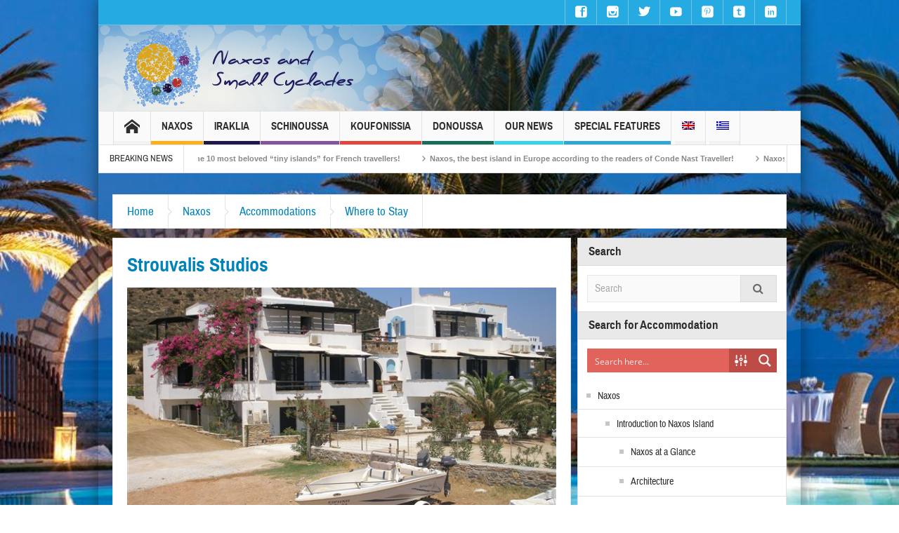

--- FILE ---
content_type: text/html; charset=UTF-8
request_url: https://www.naxos.gr/strouvalis-studios/
body_size: 55084
content:
<!DOCTYPE html>
<html dir="ltr" lang="el" class="no-js">
    <head>
        <meta charset="UTF-8" />
        <!--[if IE]>
        <meta http-equiv="X-UA-Compatible" content="IE=edge,chrome=1">
        <![endif]-->

	<link rel="profile" href="https://gmpg.org/xfn/11">
	<link rel="pingback" href="https://www.naxos.gr/xmlrpc.php" />
        <meta property="og:image" content="https://www.naxos.gr/wp-content/uploads/2018/04/Strouvalis-Studios.jpg" />
    <meta property="og:image:width" content="960" />
    <meta property="og:image:height" content="547" />


    
    <meta property="og:title" content="Strouvalis Studios" />
    <meta property="og:type" content="article" />
    <meta property="og:description" content="Χαρείτε τις διακοπές σας σ’ένα ήσυχο, καθαρό και φιλικό περιβάλλον στην μαγευτική παραλία της Αγιασσού Νάξου όπου βρίσκονται τα Studios Strouvalis. Είναι πλήρως εξοπλισμένα με κουζίνα, air-condition," />
    <meta property="og:url" content="https://www.naxos.gr/strouvalis-studios/"/>
    <meta property="og:site_name" content="Νάξος &amp; Μικρές Κυκλάδες" />

		<meta name="viewport" content="width=device-width, initial-scale=1, maximum-scale=1">
	        <link rel="stylesheet" type="text/css" href="https://www.naxos.gr/wp-content/themes/multinews/css/print.css" media="print" />
    		<link rel="shortcut icon" href="https://www.naxos.gr/wp-content/uploads/2018/05/favicon.ico" />
			<link rel="apple-touch-icon" href="https://www.naxos.gr/wp-content/themes/multinews/apple-touch-icon-precomposed.png" />
	<title>Strouvalis Studios | Νάξος &amp; Μικρές Κυκλάδες</title>
	<style>img:is([sizes="auto" i], [sizes^="auto," i]) { contain-intrinsic-size: 3000px 1500px }</style>
	<link rel="alternate" hreflang="en" href="https://www.naxos.gr/strouvalis-studios/?lang=en" />
<link rel="alternate" hreflang="el" href="https://www.naxos.gr/strouvalis-studios/" />
<link rel="alternate" hreflang="x-default" href="https://www.naxos.gr/strouvalis-studios/" />

		<!-- All in One SEO 4.8.9 - aioseo.com -->
	<meta name="robots" content="max-image-preview:large" />
	<meta name="author" content="naxossmallcyclades"/>
	<link rel="canonical" href="https://www.naxos.gr/strouvalis-studios/" />
	<meta name="generator" content="All in One SEO (AIOSEO) 4.8.9" />
		<script type="application/ld+json" class="aioseo-schema">
			{"@context":"https:\/\/schema.org","@graph":[{"@type":"Article","@id":"https:\/\/www.naxos.gr\/strouvalis-studios\/#article","name":"Strouvalis Studios | \u039d\u03ac\u03be\u03bf\u03c2 & \u039c\u03b9\u03ba\u03c1\u03ad\u03c2 \u039a\u03c5\u03ba\u03bb\u03ac\u03b4\u03b5\u03c2","headline":"Strouvalis Studios","author":{"@id":"https:\/\/www.naxos.gr\/author\/naxossmallcyclades\/#author"},"publisher":{"@id":"https:\/\/www.naxos.gr\/#organization"},"image":{"@type":"ImageObject","url":"https:\/\/www.naxos.gr\/wp-content\/uploads\/2018\/04\/Strouvalis-Studios.jpg","width":635,"height":341,"caption":"Strouvalis-Studios"},"datePublished":"2018-04-19T16:03:38+03:00","dateModified":"2018-11-15T05:18:21+02:00","inLanguage":"el","mainEntityOfPage":{"@id":"https:\/\/www.naxos.gr\/strouvalis-studios\/#webpage"},"isPartOf":{"@id":"https:\/\/www.naxos.gr\/strouvalis-studios\/#webpage"},"articleSection":"\u03a0\u03bf\u03cd \u03bd\u03b1 \u03bc\u03b5\u03af\u03bd\u03b5\u03c4\u03b5, \u03a0\u03bf\u03cd \u03bd\u03b1 \u03bc\u03b5\u03af\u03bd\u03b5\u03c4\u03b5"},{"@type":"BreadcrumbList","@id":"https:\/\/www.naxos.gr\/strouvalis-studios\/#breadcrumblist","itemListElement":[{"@type":"ListItem","@id":"https:\/\/www.naxos.gr#listItem","position":1,"name":"Home","item":"https:\/\/www.naxos.gr","nextItem":{"@type":"ListItem","@id":"https:\/\/www.naxos.gr\/category\/%ce%bd%ce%ac%ce%be%ce%bf%cf%82\/#listItem","name":"\u039d\u03ac\u03be\u03bf\u03c2"}},{"@type":"ListItem","@id":"https:\/\/www.naxos.gr\/category\/%ce%bd%ce%ac%ce%be%ce%bf%cf%82\/#listItem","position":2,"name":"\u039d\u03ac\u03be\u03bf\u03c2","item":"https:\/\/www.naxos.gr\/category\/%ce%bd%ce%ac%ce%be%ce%bf%cf%82\/","nextItem":{"@type":"ListItem","@id":"https:\/\/www.naxos.gr\/category\/%ce%bd%ce%ac%ce%be%ce%bf%cf%82\/%ce%b4%ce%b9%ce%b1%ce%bc%ce%bf%ce%bd%ce%ae-%cf%83%cf%84%ce%b7-%ce%bd%ce%ac%ce%be%ce%bf\/#listItem","name":"\u0394\u03b9\u03b1\u03bc\u03bf\u03bd\u03ae \u03c3\u03c4\u03b7 \u039d\u03ac\u03be\u03bf"},"previousItem":{"@type":"ListItem","@id":"https:\/\/www.naxos.gr#listItem","name":"Home"}},{"@type":"ListItem","@id":"https:\/\/www.naxos.gr\/category\/%ce%bd%ce%ac%ce%be%ce%bf%cf%82\/%ce%b4%ce%b9%ce%b1%ce%bc%ce%bf%ce%bd%ce%ae-%cf%83%cf%84%ce%b7-%ce%bd%ce%ac%ce%be%ce%bf\/#listItem","position":3,"name":"\u0394\u03b9\u03b1\u03bc\u03bf\u03bd\u03ae \u03c3\u03c4\u03b7 \u039d\u03ac\u03be\u03bf","item":"https:\/\/www.naxos.gr\/category\/%ce%bd%ce%ac%ce%be%ce%bf%cf%82\/%ce%b4%ce%b9%ce%b1%ce%bc%ce%bf%ce%bd%ce%ae-%cf%83%cf%84%ce%b7-%ce%bd%ce%ac%ce%be%ce%bf\/","nextItem":{"@type":"ListItem","@id":"https:\/\/www.naxos.gr\/category\/%ce%bd%ce%ac%ce%be%ce%bf%cf%82\/%ce%b4%ce%b9%ce%b1%ce%bc%ce%bf%ce%bd%ce%ae-%cf%83%cf%84%ce%b7-%ce%bd%ce%ac%ce%be%ce%bf\/%cf%80%ce%bf%cf%8d-%ce%bd%ce%b1-%ce%bc%ce%b5%ce%af%ce%bd%ce%b5%cf%84%ce%b5\/#listItem","name":"\u03a0\u03bf\u03cd \u03bd\u03b1 \u03bc\u03b5\u03af\u03bd\u03b5\u03c4\u03b5"},"previousItem":{"@type":"ListItem","@id":"https:\/\/www.naxos.gr\/category\/%ce%bd%ce%ac%ce%be%ce%bf%cf%82\/#listItem","name":"\u039d\u03ac\u03be\u03bf\u03c2"}},{"@type":"ListItem","@id":"https:\/\/www.naxos.gr\/category\/%ce%bd%ce%ac%ce%be%ce%bf%cf%82\/%ce%b4%ce%b9%ce%b1%ce%bc%ce%bf%ce%bd%ce%ae-%cf%83%cf%84%ce%b7-%ce%bd%ce%ac%ce%be%ce%bf\/%cf%80%ce%bf%cf%8d-%ce%bd%ce%b1-%ce%bc%ce%b5%ce%af%ce%bd%ce%b5%cf%84%ce%b5\/#listItem","position":4,"name":"\u03a0\u03bf\u03cd \u03bd\u03b1 \u03bc\u03b5\u03af\u03bd\u03b5\u03c4\u03b5","item":"https:\/\/www.naxos.gr\/category\/%ce%bd%ce%ac%ce%be%ce%bf%cf%82\/%ce%b4%ce%b9%ce%b1%ce%bc%ce%bf%ce%bd%ce%ae-%cf%83%cf%84%ce%b7-%ce%bd%ce%ac%ce%be%ce%bf\/%cf%80%ce%bf%cf%8d-%ce%bd%ce%b1-%ce%bc%ce%b5%ce%af%ce%bd%ce%b5%cf%84%ce%b5\/","nextItem":{"@type":"ListItem","@id":"https:\/\/www.naxos.gr\/strouvalis-studios\/#listItem","name":"Strouvalis Studios"},"previousItem":{"@type":"ListItem","@id":"https:\/\/www.naxos.gr\/category\/%ce%bd%ce%ac%ce%be%ce%bf%cf%82\/%ce%b4%ce%b9%ce%b1%ce%bc%ce%bf%ce%bd%ce%ae-%cf%83%cf%84%ce%b7-%ce%bd%ce%ac%ce%be%ce%bf\/#listItem","name":"\u0394\u03b9\u03b1\u03bc\u03bf\u03bd\u03ae \u03c3\u03c4\u03b7 \u039d\u03ac\u03be\u03bf"}},{"@type":"ListItem","@id":"https:\/\/www.naxos.gr\/strouvalis-studios\/#listItem","position":5,"name":"Strouvalis Studios","previousItem":{"@type":"ListItem","@id":"https:\/\/www.naxos.gr\/category\/%ce%bd%ce%ac%ce%be%ce%bf%cf%82\/%ce%b4%ce%b9%ce%b1%ce%bc%ce%bf%ce%bd%ce%ae-%cf%83%cf%84%ce%b7-%ce%bd%ce%ac%ce%be%ce%bf\/%cf%80%ce%bf%cf%8d-%ce%bd%ce%b1-%ce%bc%ce%b5%ce%af%ce%bd%ce%b5%cf%84%ce%b5\/#listItem","name":"\u03a0\u03bf\u03cd \u03bd\u03b1 \u03bc\u03b5\u03af\u03bd\u03b5\u03c4\u03b5"}}]},{"@type":"Organization","@id":"https:\/\/www.naxos.gr\/#organization","name":"Municipality of Naxos","description":"\u03a0\u03ad\u03bd\u03c4\u03b5 \u03bd\u03b7\u03c3\u03b9\u03ac. \u0388\u03bd\u03b1\u03c2 \u03c0\u03c1\u03bf\u03bf\u03c1\u03b9\u03c3\u03bc\u03cc\u03c2.","url":"https:\/\/www.naxos.gr\/","logo":{"@type":"ImageObject","url":"https:\/\/www.naxos.gr\/wp-content\/uploads\/2018\/05\/naxos-logo-en.png","@id":"https:\/\/www.naxos.gr\/strouvalis-studios\/#organizationLogo","width":362,"height":112},"image":{"@id":"https:\/\/www.naxos.gr\/strouvalis-studios\/#organizationLogo"},"sameAs":["https:\/\/www.facebook.com\/naxosislandgreece\/","https:\/\/twitter.com\/NaxosIslands","https:\/\/www.instagram.com\/naxosandsmallcyclades\/","https:\/\/gr.pinterest.com\/naxosandsmallcyclades\/","https:\/\/www.youtube.com\/user\/NaxosSmallCyclades","https:\/\/www.linkedin.com\/company\/naxosislandandsmallcyclades\/","https:\/\/naxosandsmallcyclades.tumblr.com\/"]},{"@type":"Person","@id":"https:\/\/www.naxos.gr\/author\/naxossmallcyclades\/#author","url":"https:\/\/www.naxos.gr\/author\/naxossmallcyclades\/","name":"naxossmallcyclades","image":{"@type":"ImageObject","@id":"https:\/\/www.naxos.gr\/strouvalis-studios\/#authorImage","url":"https:\/\/secure.gravatar.com\/avatar\/c71b8d45d816dc06872eb6115b1bffc829c2966cfd3579dc7b45bc36cc863278?s=96&d=mm&r=g","width":96,"height":96,"caption":"naxossmallcyclades"}},{"@type":"WebPage","@id":"https:\/\/www.naxos.gr\/strouvalis-studios\/#webpage","url":"https:\/\/www.naxos.gr\/strouvalis-studios\/","name":"Strouvalis Studios | \u039d\u03ac\u03be\u03bf\u03c2 & \u039c\u03b9\u03ba\u03c1\u03ad\u03c2 \u039a\u03c5\u03ba\u03bb\u03ac\u03b4\u03b5\u03c2","inLanguage":"el","isPartOf":{"@id":"https:\/\/www.naxos.gr\/#website"},"breadcrumb":{"@id":"https:\/\/www.naxos.gr\/strouvalis-studios\/#breadcrumblist"},"author":{"@id":"https:\/\/www.naxos.gr\/author\/naxossmallcyclades\/#author"},"creator":{"@id":"https:\/\/www.naxos.gr\/author\/naxossmallcyclades\/#author"},"image":{"@type":"ImageObject","url":"https:\/\/www.naxos.gr\/wp-content\/uploads\/2018\/04\/Strouvalis-Studios.jpg","@id":"https:\/\/www.naxos.gr\/strouvalis-studios\/#mainImage","width":635,"height":341,"caption":"Strouvalis-Studios"},"primaryImageOfPage":{"@id":"https:\/\/www.naxos.gr\/strouvalis-studios\/#mainImage"},"datePublished":"2018-04-19T16:03:38+03:00","dateModified":"2018-11-15T05:18:21+02:00"},{"@type":"WebSite","@id":"https:\/\/www.naxos.gr\/#website","url":"https:\/\/www.naxos.gr\/","name":"Naxos and the Small Cyclades","description":"\u03a0\u03ad\u03bd\u03c4\u03b5 \u03bd\u03b7\u03c3\u03b9\u03ac. \u0388\u03bd\u03b1\u03c2 \u03c0\u03c1\u03bf\u03bf\u03c1\u03b9\u03c3\u03bc\u03cc\u03c2.","inLanguage":"el","publisher":{"@id":"https:\/\/www.naxos.gr\/#organization"}}]}
		</script>
		<!-- All in One SEO -->

<link rel="dns-prefetch" href="https://static.hupso.com/share/js/share_toolbar.js"><link rel="preconnect" href="https://static.hupso.com/share/js/share_toolbar.js"><link rel="preload" href="https://static.hupso.com/share/js/share_toolbar.js"><meta property="og:image" content="https://www.naxos.gr/wp-content/uploads/2018/04/Strouvalis-Studios-300x161.jpg"/><link rel="alternate" type="application/rss+xml" title="Ροή RSS &raquo; Νάξος &amp; Μικρές Κυκλάδες" href="https://www.naxos.gr/feed/" />
<link rel="alternate" type="application/rss+xml" title="Ροή Σχολίων &raquo; Νάξος &amp; Μικρές Κυκλάδες" href="https://www.naxos.gr/comments/feed/" />
<link rel="alternate" type="application/rss+xml" title="Ροή Σχολίων Νάξος &amp; Μικρές Κυκλάδες &raquo; Strouvalis Studios" href="https://www.naxos.gr/strouvalis-studios/feed/" />
		<!-- This site uses the Google Analytics by MonsterInsights plugin v9.7.0 - Using Analytics tracking - https://www.monsterinsights.com/ -->
							<script src="//www.googletagmanager.com/gtag/js?id=G-L94H8CHZJW"  data-cfasync="false" data-wpfc-render="false" type="text/javascript" async></script>
			<script data-cfasync="false" data-wpfc-render="false" type="text/javascript">
				var mi_version = '9.7.0';
				var mi_track_user = true;
				var mi_no_track_reason = '';
								var MonsterInsightsDefaultLocations = {"page_location":"https:\/\/www.naxos.gr\/strouvalis-studios\/"};
								if ( typeof MonsterInsightsPrivacyGuardFilter === 'function' ) {
					var MonsterInsightsLocations = (typeof MonsterInsightsExcludeQuery === 'object') ? MonsterInsightsPrivacyGuardFilter( MonsterInsightsExcludeQuery ) : MonsterInsightsPrivacyGuardFilter( MonsterInsightsDefaultLocations );
				} else {
					var MonsterInsightsLocations = (typeof MonsterInsightsExcludeQuery === 'object') ? MonsterInsightsExcludeQuery : MonsterInsightsDefaultLocations;
				}

								var disableStrs = [
										'ga-disable-G-L94H8CHZJW',
									];

				/* Function to detect opted out users */
				function __gtagTrackerIsOptedOut() {
					for (var index = 0; index < disableStrs.length; index++) {
						if (document.cookie.indexOf(disableStrs[index] + '=true') > -1) {
							return true;
						}
					}

					return false;
				}

				/* Disable tracking if the opt-out cookie exists. */
				if (__gtagTrackerIsOptedOut()) {
					for (var index = 0; index < disableStrs.length; index++) {
						window[disableStrs[index]] = true;
					}
				}

				/* Opt-out function */
				function __gtagTrackerOptout() {
					for (var index = 0; index < disableStrs.length; index++) {
						document.cookie = disableStrs[index] + '=true; expires=Thu, 31 Dec 2099 23:59:59 UTC; path=/';
						window[disableStrs[index]] = true;
					}
				}

				if ('undefined' === typeof gaOptout) {
					function gaOptout() {
						__gtagTrackerOptout();
					}
				}
								window.dataLayer = window.dataLayer || [];

				window.MonsterInsightsDualTracker = {
					helpers: {},
					trackers: {},
				};
				if (mi_track_user) {
					function __gtagDataLayer() {
						dataLayer.push(arguments);
					}

					function __gtagTracker(type, name, parameters) {
						if (!parameters) {
							parameters = {};
						}

						if (parameters.send_to) {
							__gtagDataLayer.apply(null, arguments);
							return;
						}

						if (type === 'event') {
														parameters.send_to = monsterinsights_frontend.v4_id;
							var hookName = name;
							if (typeof parameters['event_category'] !== 'undefined') {
								hookName = parameters['event_category'] + ':' + name;
							}

							if (typeof MonsterInsightsDualTracker.trackers[hookName] !== 'undefined') {
								MonsterInsightsDualTracker.trackers[hookName](parameters);
							} else {
								__gtagDataLayer('event', name, parameters);
							}
							
						} else {
							__gtagDataLayer.apply(null, arguments);
						}
					}

					__gtagTracker('js', new Date());
					__gtagTracker('set', {
						'developer_id.dZGIzZG': true,
											});
					if ( MonsterInsightsLocations.page_location ) {
						__gtagTracker('set', MonsterInsightsLocations);
					}
										__gtagTracker('config', 'G-L94H8CHZJW', {"forceSSL":"true","link_attribution":"true"} );
										window.gtag = __gtagTracker;										(function () {
						/* https://developers.google.com/analytics/devguides/collection/analyticsjs/ */
						/* ga and __gaTracker compatibility shim. */
						var noopfn = function () {
							return null;
						};
						var newtracker = function () {
							return new Tracker();
						};
						var Tracker = function () {
							return null;
						};
						var p = Tracker.prototype;
						p.get = noopfn;
						p.set = noopfn;
						p.send = function () {
							var args = Array.prototype.slice.call(arguments);
							args.unshift('send');
							__gaTracker.apply(null, args);
						};
						var __gaTracker = function () {
							var len = arguments.length;
							if (len === 0) {
								return;
							}
							var f = arguments[len - 1];
							if (typeof f !== 'object' || f === null || typeof f.hitCallback !== 'function') {
								if ('send' === arguments[0]) {
									var hitConverted, hitObject = false, action;
									if ('event' === arguments[1]) {
										if ('undefined' !== typeof arguments[3]) {
											hitObject = {
												'eventAction': arguments[3],
												'eventCategory': arguments[2],
												'eventLabel': arguments[4],
												'value': arguments[5] ? arguments[5] : 1,
											}
										}
									}
									if ('pageview' === arguments[1]) {
										if ('undefined' !== typeof arguments[2]) {
											hitObject = {
												'eventAction': 'page_view',
												'page_path': arguments[2],
											}
										}
									}
									if (typeof arguments[2] === 'object') {
										hitObject = arguments[2];
									}
									if (typeof arguments[5] === 'object') {
										Object.assign(hitObject, arguments[5]);
									}
									if ('undefined' !== typeof arguments[1].hitType) {
										hitObject = arguments[1];
										if ('pageview' === hitObject.hitType) {
											hitObject.eventAction = 'page_view';
										}
									}
									if (hitObject) {
										action = 'timing' === arguments[1].hitType ? 'timing_complete' : hitObject.eventAction;
										hitConverted = mapArgs(hitObject);
										__gtagTracker('event', action, hitConverted);
									}
								}
								return;
							}

							function mapArgs(args) {
								var arg, hit = {};
								var gaMap = {
									'eventCategory': 'event_category',
									'eventAction': 'event_action',
									'eventLabel': 'event_label',
									'eventValue': 'event_value',
									'nonInteraction': 'non_interaction',
									'timingCategory': 'event_category',
									'timingVar': 'name',
									'timingValue': 'value',
									'timingLabel': 'event_label',
									'page': 'page_path',
									'location': 'page_location',
									'title': 'page_title',
									'referrer' : 'page_referrer',
								};
								for (arg in args) {
																		if (!(!args.hasOwnProperty(arg) || !gaMap.hasOwnProperty(arg))) {
										hit[gaMap[arg]] = args[arg];
									} else {
										hit[arg] = args[arg];
									}
								}
								return hit;
							}

							try {
								f.hitCallback();
							} catch (ex) {
							}
						};
						__gaTracker.create = newtracker;
						__gaTracker.getByName = newtracker;
						__gaTracker.getAll = function () {
							return [];
						};
						__gaTracker.remove = noopfn;
						__gaTracker.loaded = true;
						window['__gaTracker'] = __gaTracker;
					})();
									} else {
										console.log("");
					(function () {
						function __gtagTracker() {
							return null;
						}

						window['__gtagTracker'] = __gtagTracker;
						window['gtag'] = __gtagTracker;
					})();
									}
			</script>
			
							<!-- / Google Analytics by MonsterInsights -->
		<script type="text/javascript">
/* <![CDATA[ */
window._wpemojiSettings = {"baseUrl":"https:\/\/s.w.org\/images\/core\/emoji\/16.0.1\/72x72\/","ext":".png","svgUrl":"https:\/\/s.w.org\/images\/core\/emoji\/16.0.1\/svg\/","svgExt":".svg","source":{"concatemoji":"https:\/\/www.naxos.gr\/wp-includes\/js\/wp-emoji-release.min.js?ver=6.8.3"}};
/*! This file is auto-generated */
!function(s,n){var o,i,e;function c(e){try{var t={supportTests:e,timestamp:(new Date).valueOf()};sessionStorage.setItem(o,JSON.stringify(t))}catch(e){}}function p(e,t,n){e.clearRect(0,0,e.canvas.width,e.canvas.height),e.fillText(t,0,0);var t=new Uint32Array(e.getImageData(0,0,e.canvas.width,e.canvas.height).data),a=(e.clearRect(0,0,e.canvas.width,e.canvas.height),e.fillText(n,0,0),new Uint32Array(e.getImageData(0,0,e.canvas.width,e.canvas.height).data));return t.every(function(e,t){return e===a[t]})}function u(e,t){e.clearRect(0,0,e.canvas.width,e.canvas.height),e.fillText(t,0,0);for(var n=e.getImageData(16,16,1,1),a=0;a<n.data.length;a++)if(0!==n.data[a])return!1;return!0}function f(e,t,n,a){switch(t){case"flag":return n(e,"\ud83c\udff3\ufe0f\u200d\u26a7\ufe0f","\ud83c\udff3\ufe0f\u200b\u26a7\ufe0f")?!1:!n(e,"\ud83c\udde8\ud83c\uddf6","\ud83c\udde8\u200b\ud83c\uddf6")&&!n(e,"\ud83c\udff4\udb40\udc67\udb40\udc62\udb40\udc65\udb40\udc6e\udb40\udc67\udb40\udc7f","\ud83c\udff4\u200b\udb40\udc67\u200b\udb40\udc62\u200b\udb40\udc65\u200b\udb40\udc6e\u200b\udb40\udc67\u200b\udb40\udc7f");case"emoji":return!a(e,"\ud83e\udedf")}return!1}function g(e,t,n,a){var r="undefined"!=typeof WorkerGlobalScope&&self instanceof WorkerGlobalScope?new OffscreenCanvas(300,150):s.createElement("canvas"),o=r.getContext("2d",{willReadFrequently:!0}),i=(o.textBaseline="top",o.font="600 32px Arial",{});return e.forEach(function(e){i[e]=t(o,e,n,a)}),i}function t(e){var t=s.createElement("script");t.src=e,t.defer=!0,s.head.appendChild(t)}"undefined"!=typeof Promise&&(o="wpEmojiSettingsSupports",i=["flag","emoji"],n.supports={everything:!0,everythingExceptFlag:!0},e=new Promise(function(e){s.addEventListener("DOMContentLoaded",e,{once:!0})}),new Promise(function(t){var n=function(){try{var e=JSON.parse(sessionStorage.getItem(o));if("object"==typeof e&&"number"==typeof e.timestamp&&(new Date).valueOf()<e.timestamp+604800&&"object"==typeof e.supportTests)return e.supportTests}catch(e){}return null}();if(!n){if("undefined"!=typeof Worker&&"undefined"!=typeof OffscreenCanvas&&"undefined"!=typeof URL&&URL.createObjectURL&&"undefined"!=typeof Blob)try{var e="postMessage("+g.toString()+"("+[JSON.stringify(i),f.toString(),p.toString(),u.toString()].join(",")+"));",a=new Blob([e],{type:"text/javascript"}),r=new Worker(URL.createObjectURL(a),{name:"wpTestEmojiSupports"});return void(r.onmessage=function(e){c(n=e.data),r.terminate(),t(n)})}catch(e){}c(n=g(i,f,p,u))}t(n)}).then(function(e){for(var t in e)n.supports[t]=e[t],n.supports.everything=n.supports.everything&&n.supports[t],"flag"!==t&&(n.supports.everythingExceptFlag=n.supports.everythingExceptFlag&&n.supports[t]);n.supports.everythingExceptFlag=n.supports.everythingExceptFlag&&!n.supports.flag,n.DOMReady=!1,n.readyCallback=function(){n.DOMReady=!0}}).then(function(){return e}).then(function(){var e;n.supports.everything||(n.readyCallback(),(e=n.source||{}).concatemoji?t(e.concatemoji):e.wpemoji&&e.twemoji&&(t(e.twemoji),t(e.wpemoji)))}))}((window,document),window._wpemojiSettings);
/* ]]> */
</script>
<style id='wp-emoji-styles-inline-css' type='text/css'>

	img.wp-smiley, img.emoji {
		display: inline !important;
		border: none !important;
		box-shadow: none !important;
		height: 1em !important;
		width: 1em !important;
		margin: 0 0.07em !important;
		vertical-align: -0.1em !important;
		background: none !important;
		padding: 0 !important;
	}
</style>
<link rel="stylesheet" href="https://www.naxos.gr/wp-content/cache/minify/a5ff7.css" media="all" />

<style id='classic-theme-styles-inline-css' type='text/css'>
/*! This file is auto-generated */
.wp-block-button__link{color:#fff;background-color:#32373c;border-radius:9999px;box-shadow:none;text-decoration:none;padding:calc(.667em + 2px) calc(1.333em + 2px);font-size:1.125em}.wp-block-file__button{background:#32373c;color:#fff;text-decoration:none}
</style>
<style id='global-styles-inline-css' type='text/css'>
:root{--wp--preset--aspect-ratio--square: 1;--wp--preset--aspect-ratio--4-3: 4/3;--wp--preset--aspect-ratio--3-4: 3/4;--wp--preset--aspect-ratio--3-2: 3/2;--wp--preset--aspect-ratio--2-3: 2/3;--wp--preset--aspect-ratio--16-9: 16/9;--wp--preset--aspect-ratio--9-16: 9/16;--wp--preset--color--black: #000000;--wp--preset--color--cyan-bluish-gray: #abb8c3;--wp--preset--color--white: #ffffff;--wp--preset--color--pale-pink: #f78da7;--wp--preset--color--vivid-red: #cf2e2e;--wp--preset--color--luminous-vivid-orange: #ff6900;--wp--preset--color--luminous-vivid-amber: #fcb900;--wp--preset--color--light-green-cyan: #7bdcb5;--wp--preset--color--vivid-green-cyan: #00d084;--wp--preset--color--pale-cyan-blue: #8ed1fc;--wp--preset--color--vivid-cyan-blue: #0693e3;--wp--preset--color--vivid-purple: #9b51e0;--wp--preset--gradient--vivid-cyan-blue-to-vivid-purple: linear-gradient(135deg,rgba(6,147,227,1) 0%,rgb(155,81,224) 100%);--wp--preset--gradient--light-green-cyan-to-vivid-green-cyan: linear-gradient(135deg,rgb(122,220,180) 0%,rgb(0,208,130) 100%);--wp--preset--gradient--luminous-vivid-amber-to-luminous-vivid-orange: linear-gradient(135deg,rgba(252,185,0,1) 0%,rgba(255,105,0,1) 100%);--wp--preset--gradient--luminous-vivid-orange-to-vivid-red: linear-gradient(135deg,rgba(255,105,0,1) 0%,rgb(207,46,46) 100%);--wp--preset--gradient--very-light-gray-to-cyan-bluish-gray: linear-gradient(135deg,rgb(238,238,238) 0%,rgb(169,184,195) 100%);--wp--preset--gradient--cool-to-warm-spectrum: linear-gradient(135deg,rgb(74,234,220) 0%,rgb(151,120,209) 20%,rgb(207,42,186) 40%,rgb(238,44,130) 60%,rgb(251,105,98) 80%,rgb(254,248,76) 100%);--wp--preset--gradient--blush-light-purple: linear-gradient(135deg,rgb(255,206,236) 0%,rgb(152,150,240) 100%);--wp--preset--gradient--blush-bordeaux: linear-gradient(135deg,rgb(254,205,165) 0%,rgb(254,45,45) 50%,rgb(107,0,62) 100%);--wp--preset--gradient--luminous-dusk: linear-gradient(135deg,rgb(255,203,112) 0%,rgb(199,81,192) 50%,rgb(65,88,208) 100%);--wp--preset--gradient--pale-ocean: linear-gradient(135deg,rgb(255,245,203) 0%,rgb(182,227,212) 50%,rgb(51,167,181) 100%);--wp--preset--gradient--electric-grass: linear-gradient(135deg,rgb(202,248,128) 0%,rgb(113,206,126) 100%);--wp--preset--gradient--midnight: linear-gradient(135deg,rgb(2,3,129) 0%,rgb(40,116,252) 100%);--wp--preset--font-size--small: 13px;--wp--preset--font-size--medium: 20px;--wp--preset--font-size--large: 36px;--wp--preset--font-size--x-large: 42px;--wp--preset--spacing--20: 0.44rem;--wp--preset--spacing--30: 0.67rem;--wp--preset--spacing--40: 1rem;--wp--preset--spacing--50: 1.5rem;--wp--preset--spacing--60: 2.25rem;--wp--preset--spacing--70: 3.38rem;--wp--preset--spacing--80: 5.06rem;--wp--preset--shadow--natural: 6px 6px 9px rgba(0, 0, 0, 0.2);--wp--preset--shadow--deep: 12px 12px 50px rgba(0, 0, 0, 0.4);--wp--preset--shadow--sharp: 6px 6px 0px rgba(0, 0, 0, 0.2);--wp--preset--shadow--outlined: 6px 6px 0px -3px rgba(255, 255, 255, 1), 6px 6px rgba(0, 0, 0, 1);--wp--preset--shadow--crisp: 6px 6px 0px rgba(0, 0, 0, 1);}:where(.is-layout-flex){gap: 0.5em;}:where(.is-layout-grid){gap: 0.5em;}body .is-layout-flex{display: flex;}.is-layout-flex{flex-wrap: wrap;align-items: center;}.is-layout-flex > :is(*, div){margin: 0;}body .is-layout-grid{display: grid;}.is-layout-grid > :is(*, div){margin: 0;}:where(.wp-block-columns.is-layout-flex){gap: 2em;}:where(.wp-block-columns.is-layout-grid){gap: 2em;}:where(.wp-block-post-template.is-layout-flex){gap: 1.25em;}:where(.wp-block-post-template.is-layout-grid){gap: 1.25em;}.has-black-color{color: var(--wp--preset--color--black) !important;}.has-cyan-bluish-gray-color{color: var(--wp--preset--color--cyan-bluish-gray) !important;}.has-white-color{color: var(--wp--preset--color--white) !important;}.has-pale-pink-color{color: var(--wp--preset--color--pale-pink) !important;}.has-vivid-red-color{color: var(--wp--preset--color--vivid-red) !important;}.has-luminous-vivid-orange-color{color: var(--wp--preset--color--luminous-vivid-orange) !important;}.has-luminous-vivid-amber-color{color: var(--wp--preset--color--luminous-vivid-amber) !important;}.has-light-green-cyan-color{color: var(--wp--preset--color--light-green-cyan) !important;}.has-vivid-green-cyan-color{color: var(--wp--preset--color--vivid-green-cyan) !important;}.has-pale-cyan-blue-color{color: var(--wp--preset--color--pale-cyan-blue) !important;}.has-vivid-cyan-blue-color{color: var(--wp--preset--color--vivid-cyan-blue) !important;}.has-vivid-purple-color{color: var(--wp--preset--color--vivid-purple) !important;}.has-black-background-color{background-color: var(--wp--preset--color--black) !important;}.has-cyan-bluish-gray-background-color{background-color: var(--wp--preset--color--cyan-bluish-gray) !important;}.has-white-background-color{background-color: var(--wp--preset--color--white) !important;}.has-pale-pink-background-color{background-color: var(--wp--preset--color--pale-pink) !important;}.has-vivid-red-background-color{background-color: var(--wp--preset--color--vivid-red) !important;}.has-luminous-vivid-orange-background-color{background-color: var(--wp--preset--color--luminous-vivid-orange) !important;}.has-luminous-vivid-amber-background-color{background-color: var(--wp--preset--color--luminous-vivid-amber) !important;}.has-light-green-cyan-background-color{background-color: var(--wp--preset--color--light-green-cyan) !important;}.has-vivid-green-cyan-background-color{background-color: var(--wp--preset--color--vivid-green-cyan) !important;}.has-pale-cyan-blue-background-color{background-color: var(--wp--preset--color--pale-cyan-blue) !important;}.has-vivid-cyan-blue-background-color{background-color: var(--wp--preset--color--vivid-cyan-blue) !important;}.has-vivid-purple-background-color{background-color: var(--wp--preset--color--vivid-purple) !important;}.has-black-border-color{border-color: var(--wp--preset--color--black) !important;}.has-cyan-bluish-gray-border-color{border-color: var(--wp--preset--color--cyan-bluish-gray) !important;}.has-white-border-color{border-color: var(--wp--preset--color--white) !important;}.has-pale-pink-border-color{border-color: var(--wp--preset--color--pale-pink) !important;}.has-vivid-red-border-color{border-color: var(--wp--preset--color--vivid-red) !important;}.has-luminous-vivid-orange-border-color{border-color: var(--wp--preset--color--luminous-vivid-orange) !important;}.has-luminous-vivid-amber-border-color{border-color: var(--wp--preset--color--luminous-vivid-amber) !important;}.has-light-green-cyan-border-color{border-color: var(--wp--preset--color--light-green-cyan) !important;}.has-vivid-green-cyan-border-color{border-color: var(--wp--preset--color--vivid-green-cyan) !important;}.has-pale-cyan-blue-border-color{border-color: var(--wp--preset--color--pale-cyan-blue) !important;}.has-vivid-cyan-blue-border-color{border-color: var(--wp--preset--color--vivid-cyan-blue) !important;}.has-vivid-purple-border-color{border-color: var(--wp--preset--color--vivid-purple) !important;}.has-vivid-cyan-blue-to-vivid-purple-gradient-background{background: var(--wp--preset--gradient--vivid-cyan-blue-to-vivid-purple) !important;}.has-light-green-cyan-to-vivid-green-cyan-gradient-background{background: var(--wp--preset--gradient--light-green-cyan-to-vivid-green-cyan) !important;}.has-luminous-vivid-amber-to-luminous-vivid-orange-gradient-background{background: var(--wp--preset--gradient--luminous-vivid-amber-to-luminous-vivid-orange) !important;}.has-luminous-vivid-orange-to-vivid-red-gradient-background{background: var(--wp--preset--gradient--luminous-vivid-orange-to-vivid-red) !important;}.has-very-light-gray-to-cyan-bluish-gray-gradient-background{background: var(--wp--preset--gradient--very-light-gray-to-cyan-bluish-gray) !important;}.has-cool-to-warm-spectrum-gradient-background{background: var(--wp--preset--gradient--cool-to-warm-spectrum) !important;}.has-blush-light-purple-gradient-background{background: var(--wp--preset--gradient--blush-light-purple) !important;}.has-blush-bordeaux-gradient-background{background: var(--wp--preset--gradient--blush-bordeaux) !important;}.has-luminous-dusk-gradient-background{background: var(--wp--preset--gradient--luminous-dusk) !important;}.has-pale-ocean-gradient-background{background: var(--wp--preset--gradient--pale-ocean) !important;}.has-electric-grass-gradient-background{background: var(--wp--preset--gradient--electric-grass) !important;}.has-midnight-gradient-background{background: var(--wp--preset--gradient--midnight) !important;}.has-small-font-size{font-size: var(--wp--preset--font-size--small) !important;}.has-medium-font-size{font-size: var(--wp--preset--font-size--medium) !important;}.has-large-font-size{font-size: var(--wp--preset--font-size--large) !important;}.has-x-large-font-size{font-size: var(--wp--preset--font-size--x-large) !important;}
:where(.wp-block-post-template.is-layout-flex){gap: 1.25em;}:where(.wp-block-post-template.is-layout-grid){gap: 1.25em;}
:where(.wp-block-columns.is-layout-flex){gap: 2em;}:where(.wp-block-columns.is-layout-grid){gap: 2em;}
:root :where(.wp-block-pullquote){font-size: 1.5em;line-height: 1.6;}
</style>
<link rel="stylesheet" href="https://www.naxos.gr/wp-content/cache/minify/12b81.css" media="all" />



<style id='rs-plugin-settings-inline-css' type='text/css'>
#rs-demo-id {}
</style>
<link rel="stylesheet" href="https://www.naxos.gr/wp-content/cache/minify/b5b1e.css" media="all" />










<!--[if lt IE 9]>
<link rel='stylesheet' id='vc_lte_ie9-css' href='https://www.naxos.gr/wp-content/plugins/js_composer/assets/css/vc_lte_ie9.min.css' type='text/css' media='screen' />
<![endif]-->
<script  src="https://www.naxos.gr/wp-content/cache/minify/c4d91.js"></script>

<script data-cfasync="false" data-wpfc-render="false" type="text/javascript" id='monsterinsights-frontend-script-js-extra'>/* <![CDATA[ */
var monsterinsights_frontend = {"js_events_tracking":"true","download_extensions":"doc,pdf,ppt,zip,xls,docx,pptx,xlsx","inbound_paths":"[{\"path\":\"\\\/go\\\/\",\"label\":\"affiliate\"},{\"path\":\"\\\/recommend\\\/\",\"label\":\"affiliate\"}]","home_url":"https:\/\/www.naxos.gr","hash_tracking":"false","v4_id":"G-L94H8CHZJW"};/* ]]> */
</script>
<script  src="https://www.naxos.gr/wp-content/cache/minify/47146.js"></script>




<script type="text/javascript" id="wpml-browser-redirect-js-extra">
/* <![CDATA[ */
var wpml_browser_redirect_params = {"pageLanguage":"el","languageUrls":{"en_us":"https:\/\/www.naxos.gr\/strouvalis-studios\/?lang=en","en":"https:\/\/www.naxos.gr\/strouvalis-studios\/?lang=en","us":"https:\/\/www.naxos.gr\/strouvalis-studios\/?lang=en","el":"https:\/\/www.naxos.gr\/strouvalis-studios\/"},"cookie":{"name":"_icl_visitor_lang_js","domain":"www.naxos.gr","path":"\/","expiration":24}};
/* ]]> */
</script>
<script  src="https://www.naxos.gr/wp-content/cache/minify/5e3a8.js"></script>

<link rel="https://api.w.org/" href="https://www.naxos.gr/wp-json/" /><link rel="alternate" title="JSON" type="application/json" href="https://www.naxos.gr/wp-json/wp/v2/posts/1763" /><link rel="EditURI" type="application/rsd+xml" title="RSD" href="https://www.naxos.gr/xmlrpc.php?rsd" />
<meta name="generator" content="WordPress 6.8.3" />
<link rel='shortlink' href='https://www.naxos.gr/?p=1763' />
<link rel="alternate" title="oEmbed (JSON)" type="application/json+oembed" href="https://www.naxos.gr/wp-json/oembed/1.0/embed?url=https%3A%2F%2Fwww.naxos.gr%2Fstrouvalis-studios%2F" />
<link rel="alternate" title="oEmbed (XML)" type="text/xml+oembed" href="https://www.naxos.gr/wp-json/oembed/1.0/embed?url=https%3A%2F%2Fwww.naxos.gr%2Fstrouvalis-studios%2F&#038;format=xml" />
<meta name="generator" content="WPML ver:4.7.6 stt:1,13;" />
<script type="text/javascript">
(function(url){
	if(/(?:Chrome\/26\.0\.1410\.63 Safari\/537\.31|WordfenceTestMonBot)/.test(navigator.userAgent)){ return; }
	var addEvent = function(evt, handler) {
		if (window.addEventListener) {
			document.addEventListener(evt, handler, false);
		} else if (window.attachEvent) {
			document.attachEvent('on' + evt, handler);
		}
	};
	var removeEvent = function(evt, handler) {
		if (window.removeEventListener) {
			document.removeEventListener(evt, handler, false);
		} else if (window.detachEvent) {
			document.detachEvent('on' + evt, handler);
		}
	};
	var evts = 'contextmenu dblclick drag dragend dragenter dragleave dragover dragstart drop keydown keypress keyup mousedown mousemove mouseout mouseover mouseup mousewheel scroll'.split(' ');
	var logHuman = function() {
		if (window.wfLogHumanRan) { return; }
		window.wfLogHumanRan = true;
		var wfscr = document.createElement('script');
		wfscr.type = 'text/javascript';
		wfscr.async = true;
		wfscr.src = url + '&r=' + Math.random();
		(document.getElementsByTagName('head')[0]||document.getElementsByTagName('body')[0]).appendChild(wfscr);
		for (var i = 0; i < evts.length; i++) {
			removeEvent(evts[i], logHuman);
		}
	};
	for (var i = 0; i < evts.length; i++) {
		addEvent(evts[i], logHuman);
	}
})('//www.naxos.gr/?wordfence_lh=1&hid=2B9603054297DED88DB8EC2EBC49E06A');
</script>	<script type="text/javascript">
	jQuery(document).ready(function($) {
		if ( $( ".geodir_full_page" ).length ) {
			if ($.trim($('.geodir_full_page').html()) === ''){
				$('.geodir_full_page').css({ 'display': 'none'});
			}
		}
	});
	</script>
	<!--[if lt IE 9]>
	<script src="https://www.naxos.gr/wp-content/themes/multinews/framework/helpers/js/html5.js"></script>
	<script src="https://www.naxos.gr/wp-content/themes/multinews/framework/helpers/js/IE9.js"></script>
	<![endif]-->
<meta name="generator" content="Powered by WPBakery Page Builder - drag and drop page builder for WordPress."/>
<meta name="generator" content="Powered by Slider Revolution 6.4.2 - responsive, Mobile-Friendly Slider Plugin for WordPress with comfortable drag and drop interface." />
<script type="text/javascript">function setREVStartSize(e){
			//window.requestAnimationFrame(function() {				 
				window.RSIW = window.RSIW===undefined ? window.innerWidth : window.RSIW;	
				window.RSIH = window.RSIH===undefined ? window.innerHeight : window.RSIH;	
				try {								
					var pw = document.getElementById(e.c).parentNode.offsetWidth,
						newh;
					pw = pw===0 || isNaN(pw) ? window.RSIW : pw;
					e.tabw = e.tabw===undefined ? 0 : parseInt(e.tabw);
					e.thumbw = e.thumbw===undefined ? 0 : parseInt(e.thumbw);
					e.tabh = e.tabh===undefined ? 0 : parseInt(e.tabh);
					e.thumbh = e.thumbh===undefined ? 0 : parseInt(e.thumbh);
					e.tabhide = e.tabhide===undefined ? 0 : parseInt(e.tabhide);
					e.thumbhide = e.thumbhide===undefined ? 0 : parseInt(e.thumbhide);
					e.mh = e.mh===undefined || e.mh=="" || e.mh==="auto" ? 0 : parseInt(e.mh,0);		
					if(e.layout==="fullscreen" || e.l==="fullscreen") 						
						newh = Math.max(e.mh,window.RSIH);					
					else{					
						e.gw = Array.isArray(e.gw) ? e.gw : [e.gw];
						for (var i in e.rl) if (e.gw[i]===undefined || e.gw[i]===0) e.gw[i] = e.gw[i-1];					
						e.gh = e.el===undefined || e.el==="" || (Array.isArray(e.el) && e.el.length==0)? e.gh : e.el;
						e.gh = Array.isArray(e.gh) ? e.gh : [e.gh];
						for (var i in e.rl) if (e.gh[i]===undefined || e.gh[i]===0) e.gh[i] = e.gh[i-1];
											
						var nl = new Array(e.rl.length),
							ix = 0,						
							sl;					
						e.tabw = e.tabhide>=pw ? 0 : e.tabw;
						e.thumbw = e.thumbhide>=pw ? 0 : e.thumbw;
						e.tabh = e.tabhide>=pw ? 0 : e.tabh;
						e.thumbh = e.thumbhide>=pw ? 0 : e.thumbh;					
						for (var i in e.rl) nl[i] = e.rl[i]<window.RSIW ? 0 : e.rl[i];
						sl = nl[0];									
						for (var i in nl) if (sl>nl[i] && nl[i]>0) { sl = nl[i]; ix=i;}															
						var m = pw>(e.gw[ix]+e.tabw+e.thumbw) ? 1 : (pw-(e.tabw+e.thumbw)) / (e.gw[ix]);					
						newh =  (e.gh[ix] * m) + (e.tabh + e.thumbh);
					}				
					if(window.rs_init_css===undefined) window.rs_init_css = document.head.appendChild(document.createElement("style"));					
					document.getElementById(e.c).height = newh+"px";
					window.rs_init_css.innerHTML += "#"+e.c+"_wrapper { height: "+newh+"px }";				
				} catch(e){
					console.log("Failure at Presize of Slider:" + e)
				}					   
			//});
		  };</script>
<style type="text/css" title="dynamic-css" class="options-output">{color:transparent;}.unav_banner{background-color:transparent;}.top-bar, ul.top-menu li ul li:hover, .ajax-search-results a:hover{background:#25aae1;}.top-bar{border-color:#74c0e0;}ul.top-menu li a,.mobile-menu li a,.ajax-search-results a h2{color:#ffffff;}ul.top-menu li, .mobile-menu ul li, ul.top-menu li:first-child, ul.top-social-icon li, ul.top-social-icon li.top-search, ul.top-menu li ul li, .ajax-search-results, .ajax-search-results a{border-color:#74c0e0;}.header-wrap,.hst1 .header-wrap,.hst2 .header-wrap,.hst3 .header-wrap{background-color:transparent;background-position:center top;background-image:url('https://www.naxos.gr/wp-content/uploads/2018/03/bg-right.png');}body{background-color:transparent;background-image:url('https://www.naxos.gr/wp-content/uploads/2018/05/naxos-opener.jpg');}.fixed, .fixed2{background-color:transparent;}body, article .entry-content{font-family:'Trebuchet MS', Helvetica, sans-serif;line-height:20px;font-weight:normal;font-style:normal;color:#474747;font-size:14px;}article .entry-content p, article .entry-content{font-family:'Trebuchet MS', Helvetica, sans-serif;line-height:20px;font-weight:normal;font-style:normal;color:#474747;font-size:14px;}</style>	<style type="text/css" class="multinews-custom-dynamic-css">
					header.block-title h2 a, header.block-title h2, .section-header h2.section-title a, .section-header h2.section-title{
			color: ;
		}
				.widget-title h2{
			color: ;
		}
				.header-wrap > .inner,
		.header-wrap{
			line-height: 122px;
			height: 122px;
		}
						.navigation .mom-megamenu ul li.active:before, .navigation .mom-megamenu ul li:hover:before{
			border-left-color: ;
		}
					/* navigation style */
			
	
		.footer-bottom {
    background: dodgerblue;
}body, body.theme_layout_full {
    background-image: url(https://www.naxos.gr/wp-content/uploads/2018/03/naxos-where-to-stay.jpg);
    background-repeat:no-repeat;
    background-attachment:fixed;
    background-size:cover;
}
body {

}
	section.news-box.cat_24 header.block-title:not(.colorful-box) h2 a,
	section.news-box.cat_24 header.block-title:not(.colorful-box) h2,
	.f-tabbed-head li.cat_24.active a,
	.f-tabbed-head li.cat_24 a.current,
	.f-tabbed-head li.cat_24 a:hover,
	.f-tabbed-body.cat_24 ul.f-tabbed-list li h2 a:hover,
	section.news-box.cat_24 footer.show-more a:hover,
    section.news-box.cat_24 .nb1 ul li h2 a:hover,
    section.news-box.cat_24 .nb2 .first-item h2 a:hover,
    section.news-box.cat_24 .nb3 .first-item h2 a:hover,
    section.news-box.cat_24 .nb4 .first-item h2 a:hover,
    section.news-box.cat_24 .nb5 .first-item h2 a:hover,
    section.news-box.cat_24 .nb6 ul li h2 a:hover,
    section.news-box.cat_24 .nb3 ul li h2 a:hover,
    section.news-box.cat_24 .nb4 ul li h2 a:hover,
    section.news-box.cat_24 .nb2 ul li h2 a:hover,
    section.news-box.cat_24 .nb5 ul li h2 a:hover,
    .section .feature-tabbed.cat_24 ul.f-tabbed-list li h2 a:hover,
    .nip-box.cat_24 header.block-title:not(.colorful-box) h2{
	    color: ;
	}
	section.news-box.cat_142 header.block-title:not(.colorful-box) h2 a,
	section.news-box.cat_142 header.block-title:not(.colorful-box) h2,
	.f-tabbed-head li.cat_142.active a,
	.f-tabbed-head li.cat_142 a.current,
	.f-tabbed-head li.cat_142 a:hover,
	.f-tabbed-body.cat_142 ul.f-tabbed-list li h2 a:hover,
	section.news-box.cat_142 footer.show-more a:hover,
    section.news-box.cat_142 .nb1 ul li h2 a:hover,
    section.news-box.cat_142 .nb2 .first-item h2 a:hover,
    section.news-box.cat_142 .nb3 .first-item h2 a:hover,
    section.news-box.cat_142 .nb4 .first-item h2 a:hover,
    section.news-box.cat_142 .nb5 .first-item h2 a:hover,
    section.news-box.cat_142 .nb6 ul li h2 a:hover,
    section.news-box.cat_142 .nb3 ul li h2 a:hover,
    section.news-box.cat_142 .nb4 ul li h2 a:hover,
    section.news-box.cat_142 .nb2 ul li h2 a:hover,
    section.news-box.cat_142 .nb5 ul li h2 a:hover,
    .section .feature-tabbed.cat_142 ul.f-tabbed-list li h2 a:hover,
    .nip-box.cat_142 header.block-title:not(.colorful-box) h2{
	    color: ;
	}
	section.news-box.cat_191 header.block-title:not(.colorful-box) h2 a,
	section.news-box.cat_191 header.block-title:not(.colorful-box) h2,
	.f-tabbed-head li.cat_191.active a,
	.f-tabbed-head li.cat_191 a.current,
	.f-tabbed-head li.cat_191 a:hover,
	.f-tabbed-body.cat_191 ul.f-tabbed-list li h2 a:hover,
	section.news-box.cat_191 footer.show-more a:hover,
    section.news-box.cat_191 .nb1 ul li h2 a:hover,
    section.news-box.cat_191 .nb2 .first-item h2 a:hover,
    section.news-box.cat_191 .nb3 .first-item h2 a:hover,
    section.news-box.cat_191 .nb4 .first-item h2 a:hover,
    section.news-box.cat_191 .nb5 .first-item h2 a:hover,
    section.news-box.cat_191 .nb6 ul li h2 a:hover,
    section.news-box.cat_191 .nb3 ul li h2 a:hover,
    section.news-box.cat_191 .nb4 ul li h2 a:hover,
    section.news-box.cat_191 .nb2 ul li h2 a:hover,
    section.news-box.cat_191 .nb5 ul li h2 a:hover,
    .section .feature-tabbed.cat_191 ul.f-tabbed-list li h2 a:hover,
    .nip-box.cat_191 header.block-title:not(.colorful-box) h2{
	    color: ;
	}
	section.news-box.cat_630 header.block-title:not(.colorful-box) h2 a,
	section.news-box.cat_630 header.block-title:not(.colorful-box) h2,
	.f-tabbed-head li.cat_630.active a,
	.f-tabbed-head li.cat_630 a.current,
	.f-tabbed-head li.cat_630 a:hover,
	.f-tabbed-body.cat_630 ul.f-tabbed-list li h2 a:hover,
	section.news-box.cat_630 footer.show-more a:hover,
    section.news-box.cat_630 .nb1 ul li h2 a:hover,
    section.news-box.cat_630 .nb2 .first-item h2 a:hover,
    section.news-box.cat_630 .nb3 .first-item h2 a:hover,
    section.news-box.cat_630 .nb4 .first-item h2 a:hover,
    section.news-box.cat_630 .nb5 .first-item h2 a:hover,
    section.news-box.cat_630 .nb6 ul li h2 a:hover,
    section.news-box.cat_630 .nb3 ul li h2 a:hover,
    section.news-box.cat_630 .nb4 ul li h2 a:hover,
    section.news-box.cat_630 .nb2 ul li h2 a:hover,
    section.news-box.cat_630 .nb5 ul li h2 a:hover,
    .section .feature-tabbed.cat_630 ul.f-tabbed-list li h2 a:hover,
    .nip-box.cat_630 header.block-title:not(.colorful-box) h2{
	    color: ;
	}
	section.news-box.cat_76 header.block-title:not(.colorful-box) h2 a,
	section.news-box.cat_76 header.block-title:not(.colorful-box) h2,
	.f-tabbed-head li.cat_76.active a,
	.f-tabbed-head li.cat_76 a.current,
	.f-tabbed-head li.cat_76 a:hover,
	.f-tabbed-body.cat_76 ul.f-tabbed-list li h2 a:hover,
	section.news-box.cat_76 footer.show-more a:hover,
    section.news-box.cat_76 .nb1 ul li h2 a:hover,
    section.news-box.cat_76 .nb2 .first-item h2 a:hover,
    section.news-box.cat_76 .nb3 .first-item h2 a:hover,
    section.news-box.cat_76 .nb4 .first-item h2 a:hover,
    section.news-box.cat_76 .nb5 .first-item h2 a:hover,
    section.news-box.cat_76 .nb6 ul li h2 a:hover,
    section.news-box.cat_76 .nb3 ul li h2 a:hover,
    section.news-box.cat_76 .nb4 ul li h2 a:hover,
    section.news-box.cat_76 .nb2 ul li h2 a:hover,
    section.news-box.cat_76 .nb5 ul li h2 a:hover,
    .section .feature-tabbed.cat_76 ul.f-tabbed-list li h2 a:hover,
    .nip-box.cat_76 header.block-title:not(.colorful-box) h2{
	    color: ;
	}
	section.news-box.cat_105 header.block-title:not(.colorful-box) h2 a,
	section.news-box.cat_105 header.block-title:not(.colorful-box) h2,
	.f-tabbed-head li.cat_105.active a,
	.f-tabbed-head li.cat_105 a.current,
	.f-tabbed-head li.cat_105 a:hover,
	.f-tabbed-body.cat_105 ul.f-tabbed-list li h2 a:hover,
	section.news-box.cat_105 footer.show-more a:hover,
    section.news-box.cat_105 .nb1 ul li h2 a:hover,
    section.news-box.cat_105 .nb2 .first-item h2 a:hover,
    section.news-box.cat_105 .nb3 .first-item h2 a:hover,
    section.news-box.cat_105 .nb4 .first-item h2 a:hover,
    section.news-box.cat_105 .nb5 .first-item h2 a:hover,
    section.news-box.cat_105 .nb6 ul li h2 a:hover,
    section.news-box.cat_105 .nb3 ul li h2 a:hover,
    section.news-box.cat_105 .nb4 ul li h2 a:hover,
    section.news-box.cat_105 .nb2 ul li h2 a:hover,
    section.news-box.cat_105 .nb5 ul li h2 a:hover,
    .section .feature-tabbed.cat_105 ul.f-tabbed-list li h2 a:hover,
    .nip-box.cat_105 header.block-title:not(.colorful-box) h2{
	    color: ;
	}
	section.news-box.cat_580 header.block-title:not(.colorful-box) h2 a,
	section.news-box.cat_580 header.block-title:not(.colorful-box) h2,
	.f-tabbed-head li.cat_580.active a,
	.f-tabbed-head li.cat_580 a.current,
	.f-tabbed-head li.cat_580 a:hover,
	.f-tabbed-body.cat_580 ul.f-tabbed-list li h2 a:hover,
	section.news-box.cat_580 footer.show-more a:hover,
    section.news-box.cat_580 .nb1 ul li h2 a:hover,
    section.news-box.cat_580 .nb2 .first-item h2 a:hover,
    section.news-box.cat_580 .nb3 .first-item h2 a:hover,
    section.news-box.cat_580 .nb4 .first-item h2 a:hover,
    section.news-box.cat_580 .nb5 .first-item h2 a:hover,
    section.news-box.cat_580 .nb6 ul li h2 a:hover,
    section.news-box.cat_580 .nb3 ul li h2 a:hover,
    section.news-box.cat_580 .nb4 ul li h2 a:hover,
    section.news-box.cat_580 .nb2 ul li h2 a:hover,
    section.news-box.cat_580 .nb5 ul li h2 a:hover,
    .section .feature-tabbed.cat_580 ul.f-tabbed-list li h2 a:hover,
    .nip-box.cat_580 header.block-title:not(.colorful-box) h2{
	    color: ;
	}
	section.news-box.cat_79 header.block-title:not(.colorful-box) h2 a,
	section.news-box.cat_79 header.block-title:not(.colorful-box) h2,
	.f-tabbed-head li.cat_79.active a,
	.f-tabbed-head li.cat_79 a.current,
	.f-tabbed-head li.cat_79 a:hover,
	.f-tabbed-body.cat_79 ul.f-tabbed-list li h2 a:hover,
	section.news-box.cat_79 footer.show-more a:hover,
    section.news-box.cat_79 .nb1 ul li h2 a:hover,
    section.news-box.cat_79 .nb2 .first-item h2 a:hover,
    section.news-box.cat_79 .nb3 .first-item h2 a:hover,
    section.news-box.cat_79 .nb4 .first-item h2 a:hover,
    section.news-box.cat_79 .nb5 .first-item h2 a:hover,
    section.news-box.cat_79 .nb6 ul li h2 a:hover,
    section.news-box.cat_79 .nb3 ul li h2 a:hover,
    section.news-box.cat_79 .nb4 ul li h2 a:hover,
    section.news-box.cat_79 .nb2 ul li h2 a:hover,
    section.news-box.cat_79 .nb5 ul li h2 a:hover,
    .section .feature-tabbed.cat_79 ul.f-tabbed-list li h2 a:hover,
    .nip-box.cat_79 header.block-title:not(.colorful-box) h2{
	    color: ;
	}
	section.news-box.cat_111 header.block-title:not(.colorful-box) h2 a,
	section.news-box.cat_111 header.block-title:not(.colorful-box) h2,
	.f-tabbed-head li.cat_111.active a,
	.f-tabbed-head li.cat_111 a.current,
	.f-tabbed-head li.cat_111 a:hover,
	.f-tabbed-body.cat_111 ul.f-tabbed-list li h2 a:hover,
	section.news-box.cat_111 footer.show-more a:hover,
    section.news-box.cat_111 .nb1 ul li h2 a:hover,
    section.news-box.cat_111 .nb2 .first-item h2 a:hover,
    section.news-box.cat_111 .nb3 .first-item h2 a:hover,
    section.news-box.cat_111 .nb4 .first-item h2 a:hover,
    section.news-box.cat_111 .nb5 .first-item h2 a:hover,
    section.news-box.cat_111 .nb6 ul li h2 a:hover,
    section.news-box.cat_111 .nb3 ul li h2 a:hover,
    section.news-box.cat_111 .nb4 ul li h2 a:hover,
    section.news-box.cat_111 .nb2 ul li h2 a:hover,
    section.news-box.cat_111 .nb5 ul li h2 a:hover,
    .section .feature-tabbed.cat_111 ul.f-tabbed-list li h2 a:hover,
    .nip-box.cat_111 header.block-title:not(.colorful-box) h2{
	    color: ;
	}
	section.news-box.cat_37 header.block-title:not(.colorful-box) h2 a,
	section.news-box.cat_37 header.block-title:not(.colorful-box) h2,
	.f-tabbed-head li.cat_37.active a,
	.f-tabbed-head li.cat_37 a.current,
	.f-tabbed-head li.cat_37 a:hover,
	.f-tabbed-body.cat_37 ul.f-tabbed-list li h2 a:hover,
	section.news-box.cat_37 footer.show-more a:hover,
    section.news-box.cat_37 .nb1 ul li h2 a:hover,
    section.news-box.cat_37 .nb2 .first-item h2 a:hover,
    section.news-box.cat_37 .nb3 .first-item h2 a:hover,
    section.news-box.cat_37 .nb4 .first-item h2 a:hover,
    section.news-box.cat_37 .nb5 .first-item h2 a:hover,
    section.news-box.cat_37 .nb6 ul li h2 a:hover,
    section.news-box.cat_37 .nb3 ul li h2 a:hover,
    section.news-box.cat_37 .nb4 ul li h2 a:hover,
    section.news-box.cat_37 .nb2 ul li h2 a:hover,
    section.news-box.cat_37 .nb5 ul li h2 a:hover,
    .section .feature-tabbed.cat_37 ul.f-tabbed-list li h2 a:hover,
    .nip-box.cat_37 header.block-title:not(.colorful-box) h2{
	    color: ;
	}
	section.news-box.cat_96 header.block-title:not(.colorful-box) h2 a,
	section.news-box.cat_96 header.block-title:not(.colorful-box) h2,
	.f-tabbed-head li.cat_96.active a,
	.f-tabbed-head li.cat_96 a.current,
	.f-tabbed-head li.cat_96 a:hover,
	.f-tabbed-body.cat_96 ul.f-tabbed-list li h2 a:hover,
	section.news-box.cat_96 footer.show-more a:hover,
    section.news-box.cat_96 .nb1 ul li h2 a:hover,
    section.news-box.cat_96 .nb2 .first-item h2 a:hover,
    section.news-box.cat_96 .nb3 .first-item h2 a:hover,
    section.news-box.cat_96 .nb4 .first-item h2 a:hover,
    section.news-box.cat_96 .nb5 .first-item h2 a:hover,
    section.news-box.cat_96 .nb6 ul li h2 a:hover,
    section.news-box.cat_96 .nb3 ul li h2 a:hover,
    section.news-box.cat_96 .nb4 ul li h2 a:hover,
    section.news-box.cat_96 .nb2 ul li h2 a:hover,
    section.news-box.cat_96 .nb5 ul li h2 a:hover,
    .section .feature-tabbed.cat_96 ul.f-tabbed-list li h2 a:hover,
    .nip-box.cat_96 header.block-title:not(.colorful-box) h2{
	    color: ;
	}
	section.news-box.cat_177 header.block-title:not(.colorful-box) h2 a,
	section.news-box.cat_177 header.block-title:not(.colorful-box) h2,
	.f-tabbed-head li.cat_177.active a,
	.f-tabbed-head li.cat_177 a.current,
	.f-tabbed-head li.cat_177 a:hover,
	.f-tabbed-body.cat_177 ul.f-tabbed-list li h2 a:hover,
	section.news-box.cat_177 footer.show-more a:hover,
    section.news-box.cat_177 .nb1 ul li h2 a:hover,
    section.news-box.cat_177 .nb2 .first-item h2 a:hover,
    section.news-box.cat_177 .nb3 .first-item h2 a:hover,
    section.news-box.cat_177 .nb4 .first-item h2 a:hover,
    section.news-box.cat_177 .nb5 .first-item h2 a:hover,
    section.news-box.cat_177 .nb6 ul li h2 a:hover,
    section.news-box.cat_177 .nb3 ul li h2 a:hover,
    section.news-box.cat_177 .nb4 ul li h2 a:hover,
    section.news-box.cat_177 .nb2 ul li h2 a:hover,
    section.news-box.cat_177 .nb5 ul li h2 a:hover,
    .section .feature-tabbed.cat_177 ul.f-tabbed-list li h2 a:hover,
    .nip-box.cat_177 header.block-title:not(.colorful-box) h2{
	    color: ;
	}
	section.news-box.cat_127 header.block-title:not(.colorful-box) h2 a,
	section.news-box.cat_127 header.block-title:not(.colorful-box) h2,
	.f-tabbed-head li.cat_127.active a,
	.f-tabbed-head li.cat_127 a.current,
	.f-tabbed-head li.cat_127 a:hover,
	.f-tabbed-body.cat_127 ul.f-tabbed-list li h2 a:hover,
	section.news-box.cat_127 footer.show-more a:hover,
    section.news-box.cat_127 .nb1 ul li h2 a:hover,
    section.news-box.cat_127 .nb2 .first-item h2 a:hover,
    section.news-box.cat_127 .nb3 .first-item h2 a:hover,
    section.news-box.cat_127 .nb4 .first-item h2 a:hover,
    section.news-box.cat_127 .nb5 .first-item h2 a:hover,
    section.news-box.cat_127 .nb6 ul li h2 a:hover,
    section.news-box.cat_127 .nb3 ul li h2 a:hover,
    section.news-box.cat_127 .nb4 ul li h2 a:hover,
    section.news-box.cat_127 .nb2 ul li h2 a:hover,
    section.news-box.cat_127 .nb5 ul li h2 a:hover,
    .section .feature-tabbed.cat_127 ul.f-tabbed-list li h2 a:hover,
    .nip-box.cat_127 header.block-title:not(.colorful-box) h2{
	    color: ;
	}
	section.news-box.cat_120 header.block-title:not(.colorful-box) h2 a,
	section.news-box.cat_120 header.block-title:not(.colorful-box) h2,
	.f-tabbed-head li.cat_120.active a,
	.f-tabbed-head li.cat_120 a.current,
	.f-tabbed-head li.cat_120 a:hover,
	.f-tabbed-body.cat_120 ul.f-tabbed-list li h2 a:hover,
	section.news-box.cat_120 footer.show-more a:hover,
    section.news-box.cat_120 .nb1 ul li h2 a:hover,
    section.news-box.cat_120 .nb2 .first-item h2 a:hover,
    section.news-box.cat_120 .nb3 .first-item h2 a:hover,
    section.news-box.cat_120 .nb4 .first-item h2 a:hover,
    section.news-box.cat_120 .nb5 .first-item h2 a:hover,
    section.news-box.cat_120 .nb6 ul li h2 a:hover,
    section.news-box.cat_120 .nb3 ul li h2 a:hover,
    section.news-box.cat_120 .nb4 ul li h2 a:hover,
    section.news-box.cat_120 .nb2 ul li h2 a:hover,
    section.news-box.cat_120 .nb5 ul li h2 a:hover,
    .section .feature-tabbed.cat_120 ul.f-tabbed-list li h2 a:hover,
    .nip-box.cat_120 header.block-title:not(.colorful-box) h2{
	    color: ;
	}
	section.news-box.cat_23 header.block-title:not(.colorful-box) h2 a,
	section.news-box.cat_23 header.block-title:not(.colorful-box) h2,
	.f-tabbed-head li.cat_23.active a,
	.f-tabbed-head li.cat_23 a.current,
	.f-tabbed-head li.cat_23 a:hover,
	.f-tabbed-body.cat_23 ul.f-tabbed-list li h2 a:hover,
	section.news-box.cat_23 footer.show-more a:hover,
    section.news-box.cat_23 .nb1 ul li h2 a:hover,
    section.news-box.cat_23 .nb2 .first-item h2 a:hover,
    section.news-box.cat_23 .nb3 .first-item h2 a:hover,
    section.news-box.cat_23 .nb4 .first-item h2 a:hover,
    section.news-box.cat_23 .nb5 .first-item h2 a:hover,
    section.news-box.cat_23 .nb6 ul li h2 a:hover,
    section.news-box.cat_23 .nb3 ul li h2 a:hover,
    section.news-box.cat_23 .nb4 ul li h2 a:hover,
    section.news-box.cat_23 .nb2 ul li h2 a:hover,
    section.news-box.cat_23 .nb5 ul li h2 a:hover,
    .section .feature-tabbed.cat_23 ul.f-tabbed-list li h2 a:hover,
    .nip-box.cat_23 header.block-title:not(.colorful-box) h2{
	    color: ;
	}
	section.news-box.cat_99 header.block-title:not(.colorful-box) h2 a,
	section.news-box.cat_99 header.block-title:not(.colorful-box) h2,
	.f-tabbed-head li.cat_99.active a,
	.f-tabbed-head li.cat_99 a.current,
	.f-tabbed-head li.cat_99 a:hover,
	.f-tabbed-body.cat_99 ul.f-tabbed-list li h2 a:hover,
	section.news-box.cat_99 footer.show-more a:hover,
    section.news-box.cat_99 .nb1 ul li h2 a:hover,
    section.news-box.cat_99 .nb2 .first-item h2 a:hover,
    section.news-box.cat_99 .nb3 .first-item h2 a:hover,
    section.news-box.cat_99 .nb4 .first-item h2 a:hover,
    section.news-box.cat_99 .nb5 .first-item h2 a:hover,
    section.news-box.cat_99 .nb6 ul li h2 a:hover,
    section.news-box.cat_99 .nb3 ul li h2 a:hover,
    section.news-box.cat_99 .nb4 ul li h2 a:hover,
    section.news-box.cat_99 .nb2 ul li h2 a:hover,
    section.news-box.cat_99 .nb5 ul li h2 a:hover,
    .section .feature-tabbed.cat_99 ul.f-tabbed-list li h2 a:hover,
    .nip-box.cat_99 header.block-title:not(.colorful-box) h2{
	    color: ;
	}
	section.news-box.cat_152 header.block-title:not(.colorful-box) h2 a,
	section.news-box.cat_152 header.block-title:not(.colorful-box) h2,
	.f-tabbed-head li.cat_152.active a,
	.f-tabbed-head li.cat_152 a.current,
	.f-tabbed-head li.cat_152 a:hover,
	.f-tabbed-body.cat_152 ul.f-tabbed-list li h2 a:hover,
	section.news-box.cat_152 footer.show-more a:hover,
    section.news-box.cat_152 .nb1 ul li h2 a:hover,
    section.news-box.cat_152 .nb2 .first-item h2 a:hover,
    section.news-box.cat_152 .nb3 .first-item h2 a:hover,
    section.news-box.cat_152 .nb4 .first-item h2 a:hover,
    section.news-box.cat_152 .nb5 .first-item h2 a:hover,
    section.news-box.cat_152 .nb6 ul li h2 a:hover,
    section.news-box.cat_152 .nb3 ul li h2 a:hover,
    section.news-box.cat_152 .nb4 ul li h2 a:hover,
    section.news-box.cat_152 .nb2 ul li h2 a:hover,
    section.news-box.cat_152 .nb5 ul li h2 a:hover,
    .section .feature-tabbed.cat_152 ul.f-tabbed-list li h2 a:hover,
    .nip-box.cat_152 header.block-title:not(.colorful-box) h2{
	    color: ;
	}
	section.news-box.cat_198 header.block-title:not(.colorful-box) h2 a,
	section.news-box.cat_198 header.block-title:not(.colorful-box) h2,
	.f-tabbed-head li.cat_198.active a,
	.f-tabbed-head li.cat_198 a.current,
	.f-tabbed-head li.cat_198 a:hover,
	.f-tabbed-body.cat_198 ul.f-tabbed-list li h2 a:hover,
	section.news-box.cat_198 footer.show-more a:hover,
    section.news-box.cat_198 .nb1 ul li h2 a:hover,
    section.news-box.cat_198 .nb2 .first-item h2 a:hover,
    section.news-box.cat_198 .nb3 .first-item h2 a:hover,
    section.news-box.cat_198 .nb4 .first-item h2 a:hover,
    section.news-box.cat_198 .nb5 .first-item h2 a:hover,
    section.news-box.cat_198 .nb6 ul li h2 a:hover,
    section.news-box.cat_198 .nb3 ul li h2 a:hover,
    section.news-box.cat_198 .nb4 ul li h2 a:hover,
    section.news-box.cat_198 .nb2 ul li h2 a:hover,
    section.news-box.cat_198 .nb5 ul li h2 a:hover,
    .section .feature-tabbed.cat_198 ul.f-tabbed-list li h2 a:hover,
    .nip-box.cat_198 header.block-title:not(.colorful-box) h2{
	    color: ;
	}
	section.news-box.cat_121 header.block-title:not(.colorful-box) h2 a,
	section.news-box.cat_121 header.block-title:not(.colorful-box) h2,
	.f-tabbed-head li.cat_121.active a,
	.f-tabbed-head li.cat_121 a.current,
	.f-tabbed-head li.cat_121 a:hover,
	.f-tabbed-body.cat_121 ul.f-tabbed-list li h2 a:hover,
	section.news-box.cat_121 footer.show-more a:hover,
    section.news-box.cat_121 .nb1 ul li h2 a:hover,
    section.news-box.cat_121 .nb2 .first-item h2 a:hover,
    section.news-box.cat_121 .nb3 .first-item h2 a:hover,
    section.news-box.cat_121 .nb4 .first-item h2 a:hover,
    section.news-box.cat_121 .nb5 .first-item h2 a:hover,
    section.news-box.cat_121 .nb6 ul li h2 a:hover,
    section.news-box.cat_121 .nb3 ul li h2 a:hover,
    section.news-box.cat_121 .nb4 ul li h2 a:hover,
    section.news-box.cat_121 .nb2 ul li h2 a:hover,
    section.news-box.cat_121 .nb5 ul li h2 a:hover,
    .section .feature-tabbed.cat_121 ul.f-tabbed-list li h2 a:hover,
    .nip-box.cat_121 header.block-title:not(.colorful-box) h2{
	    color: ;
	}
	section.news-box.cat_230 header.block-title:not(.colorful-box) h2 a,
	section.news-box.cat_230 header.block-title:not(.colorful-box) h2,
	.f-tabbed-head li.cat_230.active a,
	.f-tabbed-head li.cat_230 a.current,
	.f-tabbed-head li.cat_230 a:hover,
	.f-tabbed-body.cat_230 ul.f-tabbed-list li h2 a:hover,
	section.news-box.cat_230 footer.show-more a:hover,
    section.news-box.cat_230 .nb1 ul li h2 a:hover,
    section.news-box.cat_230 .nb2 .first-item h2 a:hover,
    section.news-box.cat_230 .nb3 .first-item h2 a:hover,
    section.news-box.cat_230 .nb4 .first-item h2 a:hover,
    section.news-box.cat_230 .nb5 .first-item h2 a:hover,
    section.news-box.cat_230 .nb6 ul li h2 a:hover,
    section.news-box.cat_230 .nb3 ul li h2 a:hover,
    section.news-box.cat_230 .nb4 ul li h2 a:hover,
    section.news-box.cat_230 .nb2 ul li h2 a:hover,
    section.news-box.cat_230 .nb5 ul li h2 a:hover,
    .section .feature-tabbed.cat_230 ul.f-tabbed-list li h2 a:hover,
    .nip-box.cat_230 header.block-title:not(.colorful-box) h2{
	    color: ;
	}
	section.news-box.cat_19 header.block-title:not(.colorful-box) h2 a,
	section.news-box.cat_19 header.block-title:not(.colorful-box) h2,
	.f-tabbed-head li.cat_19.active a,
	.f-tabbed-head li.cat_19 a.current,
	.f-tabbed-head li.cat_19 a:hover,
	.f-tabbed-body.cat_19 ul.f-tabbed-list li h2 a:hover,
	section.news-box.cat_19 footer.show-more a:hover,
    section.news-box.cat_19 .nb1 ul li h2 a:hover,
    section.news-box.cat_19 .nb2 .first-item h2 a:hover,
    section.news-box.cat_19 .nb3 .first-item h2 a:hover,
    section.news-box.cat_19 .nb4 .first-item h2 a:hover,
    section.news-box.cat_19 .nb5 .first-item h2 a:hover,
    section.news-box.cat_19 .nb6 ul li h2 a:hover,
    section.news-box.cat_19 .nb3 ul li h2 a:hover,
    section.news-box.cat_19 .nb4 ul li h2 a:hover,
    section.news-box.cat_19 .nb2 ul li h2 a:hover,
    section.news-box.cat_19 .nb5 ul li h2 a:hover,
    .section .feature-tabbed.cat_19 ul.f-tabbed-list li h2 a:hover,
    .nip-box.cat_19 header.block-title:not(.colorful-box) h2{
	    color: ;
	}
	section.news-box.cat_168 header.block-title:not(.colorful-box) h2 a,
	section.news-box.cat_168 header.block-title:not(.colorful-box) h2,
	.f-tabbed-head li.cat_168.active a,
	.f-tabbed-head li.cat_168 a.current,
	.f-tabbed-head li.cat_168 a:hover,
	.f-tabbed-body.cat_168 ul.f-tabbed-list li h2 a:hover,
	section.news-box.cat_168 footer.show-more a:hover,
    section.news-box.cat_168 .nb1 ul li h2 a:hover,
    section.news-box.cat_168 .nb2 .first-item h2 a:hover,
    section.news-box.cat_168 .nb3 .first-item h2 a:hover,
    section.news-box.cat_168 .nb4 .first-item h2 a:hover,
    section.news-box.cat_168 .nb5 .first-item h2 a:hover,
    section.news-box.cat_168 .nb6 ul li h2 a:hover,
    section.news-box.cat_168 .nb3 ul li h2 a:hover,
    section.news-box.cat_168 .nb4 ul li h2 a:hover,
    section.news-box.cat_168 .nb2 ul li h2 a:hover,
    section.news-box.cat_168 .nb5 ul li h2 a:hover,
    .section .feature-tabbed.cat_168 ul.f-tabbed-list li h2 a:hover,
    .nip-box.cat_168 header.block-title:not(.colorful-box) h2{
	    color: ;
	}
	section.news-box.cat_35 header.block-title:not(.colorful-box) h2 a,
	section.news-box.cat_35 header.block-title:not(.colorful-box) h2,
	.f-tabbed-head li.cat_35.active a,
	.f-tabbed-head li.cat_35 a.current,
	.f-tabbed-head li.cat_35 a:hover,
	.f-tabbed-body.cat_35 ul.f-tabbed-list li h2 a:hover,
	section.news-box.cat_35 footer.show-more a:hover,
    section.news-box.cat_35 .nb1 ul li h2 a:hover,
    section.news-box.cat_35 .nb2 .first-item h2 a:hover,
    section.news-box.cat_35 .nb3 .first-item h2 a:hover,
    section.news-box.cat_35 .nb4 .first-item h2 a:hover,
    section.news-box.cat_35 .nb5 .first-item h2 a:hover,
    section.news-box.cat_35 .nb6 ul li h2 a:hover,
    section.news-box.cat_35 .nb3 ul li h2 a:hover,
    section.news-box.cat_35 .nb4 ul li h2 a:hover,
    section.news-box.cat_35 .nb2 ul li h2 a:hover,
    section.news-box.cat_35 .nb5 ul li h2 a:hover,
    .section .feature-tabbed.cat_35 ul.f-tabbed-list li h2 a:hover,
    .nip-box.cat_35 header.block-title:not(.colorful-box) h2{
	    color: ;
	}
	section.news-box.cat_39 header.block-title:not(.colorful-box) h2 a,
	section.news-box.cat_39 header.block-title:not(.colorful-box) h2,
	.f-tabbed-head li.cat_39.active a,
	.f-tabbed-head li.cat_39 a.current,
	.f-tabbed-head li.cat_39 a:hover,
	.f-tabbed-body.cat_39 ul.f-tabbed-list li h2 a:hover,
	section.news-box.cat_39 footer.show-more a:hover,
    section.news-box.cat_39 .nb1 ul li h2 a:hover,
    section.news-box.cat_39 .nb2 .first-item h2 a:hover,
    section.news-box.cat_39 .nb3 .first-item h2 a:hover,
    section.news-box.cat_39 .nb4 .first-item h2 a:hover,
    section.news-box.cat_39 .nb5 .first-item h2 a:hover,
    section.news-box.cat_39 .nb6 ul li h2 a:hover,
    section.news-box.cat_39 .nb3 ul li h2 a:hover,
    section.news-box.cat_39 .nb4 ul li h2 a:hover,
    section.news-box.cat_39 .nb2 ul li h2 a:hover,
    section.news-box.cat_39 .nb5 ul li h2 a:hover,
    .section .feature-tabbed.cat_39 ul.f-tabbed-list li h2 a:hover,
    .nip-box.cat_39 header.block-title:not(.colorful-box) h2{
	    color: ;
	}
	section.news-box.cat_199 header.block-title:not(.colorful-box) h2 a,
	section.news-box.cat_199 header.block-title:not(.colorful-box) h2,
	.f-tabbed-head li.cat_199.active a,
	.f-tabbed-head li.cat_199 a.current,
	.f-tabbed-head li.cat_199 a:hover,
	.f-tabbed-body.cat_199 ul.f-tabbed-list li h2 a:hover,
	section.news-box.cat_199 footer.show-more a:hover,
    section.news-box.cat_199 .nb1 ul li h2 a:hover,
    section.news-box.cat_199 .nb2 .first-item h2 a:hover,
    section.news-box.cat_199 .nb3 .first-item h2 a:hover,
    section.news-box.cat_199 .nb4 .first-item h2 a:hover,
    section.news-box.cat_199 .nb5 .first-item h2 a:hover,
    section.news-box.cat_199 .nb6 ul li h2 a:hover,
    section.news-box.cat_199 .nb3 ul li h2 a:hover,
    section.news-box.cat_199 .nb4 ul li h2 a:hover,
    section.news-box.cat_199 .nb2 ul li h2 a:hover,
    section.news-box.cat_199 .nb5 ul li h2 a:hover,
    .section .feature-tabbed.cat_199 ul.f-tabbed-list li h2 a:hover,
    .nip-box.cat_199 header.block-title:not(.colorful-box) h2{
	    color: ;
	}
	section.news-box.cat_92 header.block-title:not(.colorful-box) h2 a,
	section.news-box.cat_92 header.block-title:not(.colorful-box) h2,
	.f-tabbed-head li.cat_92.active a,
	.f-tabbed-head li.cat_92 a.current,
	.f-tabbed-head li.cat_92 a:hover,
	.f-tabbed-body.cat_92 ul.f-tabbed-list li h2 a:hover,
	section.news-box.cat_92 footer.show-more a:hover,
    section.news-box.cat_92 .nb1 ul li h2 a:hover,
    section.news-box.cat_92 .nb2 .first-item h2 a:hover,
    section.news-box.cat_92 .nb3 .first-item h2 a:hover,
    section.news-box.cat_92 .nb4 .first-item h2 a:hover,
    section.news-box.cat_92 .nb5 .first-item h2 a:hover,
    section.news-box.cat_92 .nb6 ul li h2 a:hover,
    section.news-box.cat_92 .nb3 ul li h2 a:hover,
    section.news-box.cat_92 .nb4 ul li h2 a:hover,
    section.news-box.cat_92 .nb2 ul li h2 a:hover,
    section.news-box.cat_92 .nb5 ul li h2 a:hover,
    .section .feature-tabbed.cat_92 ul.f-tabbed-list li h2 a:hover,
    .nip-box.cat_92 header.block-title:not(.colorful-box) h2{
	    color: ;
	}
	section.news-box.cat_201 header.block-title:not(.colorful-box) h2 a,
	section.news-box.cat_201 header.block-title:not(.colorful-box) h2,
	.f-tabbed-head li.cat_201.active a,
	.f-tabbed-head li.cat_201 a.current,
	.f-tabbed-head li.cat_201 a:hover,
	.f-tabbed-body.cat_201 ul.f-tabbed-list li h2 a:hover,
	section.news-box.cat_201 footer.show-more a:hover,
    section.news-box.cat_201 .nb1 ul li h2 a:hover,
    section.news-box.cat_201 .nb2 .first-item h2 a:hover,
    section.news-box.cat_201 .nb3 .first-item h2 a:hover,
    section.news-box.cat_201 .nb4 .first-item h2 a:hover,
    section.news-box.cat_201 .nb5 .first-item h2 a:hover,
    section.news-box.cat_201 .nb6 ul li h2 a:hover,
    section.news-box.cat_201 .nb3 ul li h2 a:hover,
    section.news-box.cat_201 .nb4 ul li h2 a:hover,
    section.news-box.cat_201 .nb2 ul li h2 a:hover,
    section.news-box.cat_201 .nb5 ul li h2 a:hover,
    .section .feature-tabbed.cat_201 ul.f-tabbed-list li h2 a:hover,
    .nip-box.cat_201 header.block-title:not(.colorful-box) h2{
	    color: ;
	}
	section.news-box.cat_17 header.block-title:not(.colorful-box) h2 a,
	section.news-box.cat_17 header.block-title:not(.colorful-box) h2,
	.f-tabbed-head li.cat_17.active a,
	.f-tabbed-head li.cat_17 a.current,
	.f-tabbed-head li.cat_17 a:hover,
	.f-tabbed-body.cat_17 ul.f-tabbed-list li h2 a:hover,
	section.news-box.cat_17 footer.show-more a:hover,
    section.news-box.cat_17 .nb1 ul li h2 a:hover,
    section.news-box.cat_17 .nb2 .first-item h2 a:hover,
    section.news-box.cat_17 .nb3 .first-item h2 a:hover,
    section.news-box.cat_17 .nb4 .first-item h2 a:hover,
    section.news-box.cat_17 .nb5 .first-item h2 a:hover,
    section.news-box.cat_17 .nb6 ul li h2 a:hover,
    section.news-box.cat_17 .nb3 ul li h2 a:hover,
    section.news-box.cat_17 .nb4 ul li h2 a:hover,
    section.news-box.cat_17 .nb2 ul li h2 a:hover,
    section.news-box.cat_17 .nb5 ul li h2 a:hover,
    .section .feature-tabbed.cat_17 ul.f-tabbed-list li h2 a:hover,
    .nip-box.cat_17 header.block-title:not(.colorful-box) h2{
	    color: ;
	}
	section.news-box.cat_117 header.block-title:not(.colorful-box) h2 a,
	section.news-box.cat_117 header.block-title:not(.colorful-box) h2,
	.f-tabbed-head li.cat_117.active a,
	.f-tabbed-head li.cat_117 a.current,
	.f-tabbed-head li.cat_117 a:hover,
	.f-tabbed-body.cat_117 ul.f-tabbed-list li h2 a:hover,
	section.news-box.cat_117 footer.show-more a:hover,
    section.news-box.cat_117 .nb1 ul li h2 a:hover,
    section.news-box.cat_117 .nb2 .first-item h2 a:hover,
    section.news-box.cat_117 .nb3 .first-item h2 a:hover,
    section.news-box.cat_117 .nb4 .first-item h2 a:hover,
    section.news-box.cat_117 .nb5 .first-item h2 a:hover,
    section.news-box.cat_117 .nb6 ul li h2 a:hover,
    section.news-box.cat_117 .nb3 ul li h2 a:hover,
    section.news-box.cat_117 .nb4 ul li h2 a:hover,
    section.news-box.cat_117 .nb2 ul li h2 a:hover,
    section.news-box.cat_117 .nb5 ul li h2 a:hover,
    .section .feature-tabbed.cat_117 ul.f-tabbed-list li h2 a:hover,
    .nip-box.cat_117 header.block-title:not(.colorful-box) h2{
	    color: ;
	}
	section.news-box.cat_509 header.block-title:not(.colorful-box) h2 a,
	section.news-box.cat_509 header.block-title:not(.colorful-box) h2,
	.f-tabbed-head li.cat_509.active a,
	.f-tabbed-head li.cat_509 a.current,
	.f-tabbed-head li.cat_509 a:hover,
	.f-tabbed-body.cat_509 ul.f-tabbed-list li h2 a:hover,
	section.news-box.cat_509 footer.show-more a:hover,
    section.news-box.cat_509 .nb1 ul li h2 a:hover,
    section.news-box.cat_509 .nb2 .first-item h2 a:hover,
    section.news-box.cat_509 .nb3 .first-item h2 a:hover,
    section.news-box.cat_509 .nb4 .first-item h2 a:hover,
    section.news-box.cat_509 .nb5 .first-item h2 a:hover,
    section.news-box.cat_509 .nb6 ul li h2 a:hover,
    section.news-box.cat_509 .nb3 ul li h2 a:hover,
    section.news-box.cat_509 .nb4 ul li h2 a:hover,
    section.news-box.cat_509 .nb2 ul li h2 a:hover,
    section.news-box.cat_509 .nb5 ul li h2 a:hover,
    .section .feature-tabbed.cat_509 ul.f-tabbed-list li h2 a:hover,
    .nip-box.cat_509 header.block-title:not(.colorful-box) h2{
	    color: ;
	}
	section.news-box.cat_618 header.block-title:not(.colorful-box) h2 a,
	section.news-box.cat_618 header.block-title:not(.colorful-box) h2,
	.f-tabbed-head li.cat_618.active a,
	.f-tabbed-head li.cat_618 a.current,
	.f-tabbed-head li.cat_618 a:hover,
	.f-tabbed-body.cat_618 ul.f-tabbed-list li h2 a:hover,
	section.news-box.cat_618 footer.show-more a:hover,
    section.news-box.cat_618 .nb1 ul li h2 a:hover,
    section.news-box.cat_618 .nb2 .first-item h2 a:hover,
    section.news-box.cat_618 .nb3 .first-item h2 a:hover,
    section.news-box.cat_618 .nb4 .first-item h2 a:hover,
    section.news-box.cat_618 .nb5 .first-item h2 a:hover,
    section.news-box.cat_618 .nb6 ul li h2 a:hover,
    section.news-box.cat_618 .nb3 ul li h2 a:hover,
    section.news-box.cat_618 .nb4 ul li h2 a:hover,
    section.news-box.cat_618 .nb2 ul li h2 a:hover,
    section.news-box.cat_618 .nb5 ul li h2 a:hover,
    .section .feature-tabbed.cat_618 ul.f-tabbed-list li h2 a:hover,
    .nip-box.cat_618 header.block-title:not(.colorful-box) h2{
	    color: ;
	}
	section.news-box.cat_55 header.block-title:not(.colorful-box) h2 a,
	section.news-box.cat_55 header.block-title:not(.colorful-box) h2,
	.f-tabbed-head li.cat_55.active a,
	.f-tabbed-head li.cat_55 a.current,
	.f-tabbed-head li.cat_55 a:hover,
	.f-tabbed-body.cat_55 ul.f-tabbed-list li h2 a:hover,
	section.news-box.cat_55 footer.show-more a:hover,
    section.news-box.cat_55 .nb1 ul li h2 a:hover,
    section.news-box.cat_55 .nb2 .first-item h2 a:hover,
    section.news-box.cat_55 .nb3 .first-item h2 a:hover,
    section.news-box.cat_55 .nb4 .first-item h2 a:hover,
    section.news-box.cat_55 .nb5 .first-item h2 a:hover,
    section.news-box.cat_55 .nb6 ul li h2 a:hover,
    section.news-box.cat_55 .nb3 ul li h2 a:hover,
    section.news-box.cat_55 .nb4 ul li h2 a:hover,
    section.news-box.cat_55 .nb2 ul li h2 a:hover,
    section.news-box.cat_55 .nb5 ul li h2 a:hover,
    .section .feature-tabbed.cat_55 ul.f-tabbed-list li h2 a:hover,
    .nip-box.cat_55 header.block-title:not(.colorful-box) h2{
	    color: ;
	}
	section.news-box.cat_147 header.block-title:not(.colorful-box) h2 a,
	section.news-box.cat_147 header.block-title:not(.colorful-box) h2,
	.f-tabbed-head li.cat_147.active a,
	.f-tabbed-head li.cat_147 a.current,
	.f-tabbed-head li.cat_147 a:hover,
	.f-tabbed-body.cat_147 ul.f-tabbed-list li h2 a:hover,
	section.news-box.cat_147 footer.show-more a:hover,
    section.news-box.cat_147 .nb1 ul li h2 a:hover,
    section.news-box.cat_147 .nb2 .first-item h2 a:hover,
    section.news-box.cat_147 .nb3 .first-item h2 a:hover,
    section.news-box.cat_147 .nb4 .first-item h2 a:hover,
    section.news-box.cat_147 .nb5 .first-item h2 a:hover,
    section.news-box.cat_147 .nb6 ul li h2 a:hover,
    section.news-box.cat_147 .nb3 ul li h2 a:hover,
    section.news-box.cat_147 .nb4 ul li h2 a:hover,
    section.news-box.cat_147 .nb2 ul li h2 a:hover,
    section.news-box.cat_147 .nb5 ul li h2 a:hover,
    .section .feature-tabbed.cat_147 ul.f-tabbed-list li h2 a:hover,
    .nip-box.cat_147 header.block-title:not(.colorful-box) h2{
	    color: ;
	}
	section.news-box.cat_172 header.block-title:not(.colorful-box) h2 a,
	section.news-box.cat_172 header.block-title:not(.colorful-box) h2,
	.f-tabbed-head li.cat_172.active a,
	.f-tabbed-head li.cat_172 a.current,
	.f-tabbed-head li.cat_172 a:hover,
	.f-tabbed-body.cat_172 ul.f-tabbed-list li h2 a:hover,
	section.news-box.cat_172 footer.show-more a:hover,
    section.news-box.cat_172 .nb1 ul li h2 a:hover,
    section.news-box.cat_172 .nb2 .first-item h2 a:hover,
    section.news-box.cat_172 .nb3 .first-item h2 a:hover,
    section.news-box.cat_172 .nb4 .first-item h2 a:hover,
    section.news-box.cat_172 .nb5 .first-item h2 a:hover,
    section.news-box.cat_172 .nb6 ul li h2 a:hover,
    section.news-box.cat_172 .nb3 ul li h2 a:hover,
    section.news-box.cat_172 .nb4 ul li h2 a:hover,
    section.news-box.cat_172 .nb2 ul li h2 a:hover,
    section.news-box.cat_172 .nb5 ul li h2 a:hover,
    .section .feature-tabbed.cat_172 ul.f-tabbed-list li h2 a:hover,
    .nip-box.cat_172 header.block-title:not(.colorful-box) h2{
	    color: ;
	}
	section.news-box.cat_4 header.block-title:not(.colorful-box) h2 a,
	section.news-box.cat_4 header.block-title:not(.colorful-box) h2,
	.f-tabbed-head li.cat_4.active a,
	.f-tabbed-head li.cat_4 a.current,
	.f-tabbed-head li.cat_4 a:hover,
	.f-tabbed-body.cat_4 ul.f-tabbed-list li h2 a:hover,
	section.news-box.cat_4 footer.show-more a:hover,
    section.news-box.cat_4 .nb1 ul li h2 a:hover,
    section.news-box.cat_4 .nb2 .first-item h2 a:hover,
    section.news-box.cat_4 .nb3 .first-item h2 a:hover,
    section.news-box.cat_4 .nb4 .first-item h2 a:hover,
    section.news-box.cat_4 .nb5 .first-item h2 a:hover,
    section.news-box.cat_4 .nb6 ul li h2 a:hover,
    section.news-box.cat_4 .nb3 ul li h2 a:hover,
    section.news-box.cat_4 .nb4 ul li h2 a:hover,
    section.news-box.cat_4 .nb2 ul li h2 a:hover,
    section.news-box.cat_4 .nb5 ul li h2 a:hover,
    .section .feature-tabbed.cat_4 ul.f-tabbed-list li h2 a:hover,
    .nip-box.cat_4 header.block-title:not(.colorful-box) h2{
	    color: ;
	}
	section.news-box.cat_114 header.block-title:not(.colorful-box) h2 a,
	section.news-box.cat_114 header.block-title:not(.colorful-box) h2,
	.f-tabbed-head li.cat_114.active a,
	.f-tabbed-head li.cat_114 a.current,
	.f-tabbed-head li.cat_114 a:hover,
	.f-tabbed-body.cat_114 ul.f-tabbed-list li h2 a:hover,
	section.news-box.cat_114 footer.show-more a:hover,
    section.news-box.cat_114 .nb1 ul li h2 a:hover,
    section.news-box.cat_114 .nb2 .first-item h2 a:hover,
    section.news-box.cat_114 .nb3 .first-item h2 a:hover,
    section.news-box.cat_114 .nb4 .first-item h2 a:hover,
    section.news-box.cat_114 .nb5 .first-item h2 a:hover,
    section.news-box.cat_114 .nb6 ul li h2 a:hover,
    section.news-box.cat_114 .nb3 ul li h2 a:hover,
    section.news-box.cat_114 .nb4 ul li h2 a:hover,
    section.news-box.cat_114 .nb2 ul li h2 a:hover,
    section.news-box.cat_114 .nb5 ul li h2 a:hover,
    .section .feature-tabbed.cat_114 ul.f-tabbed-list li h2 a:hover,
    .nip-box.cat_114 header.block-title:not(.colorful-box) h2{
	    color: ;
	}
	section.news-box.cat_87 header.block-title:not(.colorful-box) h2 a,
	section.news-box.cat_87 header.block-title:not(.colorful-box) h2,
	.f-tabbed-head li.cat_87.active a,
	.f-tabbed-head li.cat_87 a.current,
	.f-tabbed-head li.cat_87 a:hover,
	.f-tabbed-body.cat_87 ul.f-tabbed-list li h2 a:hover,
	section.news-box.cat_87 footer.show-more a:hover,
    section.news-box.cat_87 .nb1 ul li h2 a:hover,
    section.news-box.cat_87 .nb2 .first-item h2 a:hover,
    section.news-box.cat_87 .nb3 .first-item h2 a:hover,
    section.news-box.cat_87 .nb4 .first-item h2 a:hover,
    section.news-box.cat_87 .nb5 .first-item h2 a:hover,
    section.news-box.cat_87 .nb6 ul li h2 a:hover,
    section.news-box.cat_87 .nb3 ul li h2 a:hover,
    section.news-box.cat_87 .nb4 ul li h2 a:hover,
    section.news-box.cat_87 .nb2 ul li h2 a:hover,
    section.news-box.cat_87 .nb5 ul li h2 a:hover,
    .section .feature-tabbed.cat_87 ul.f-tabbed-list li h2 a:hover,
    .nip-box.cat_87 header.block-title:not(.colorful-box) h2{
	    color: ;
	}
	section.news-box.cat_153 header.block-title:not(.colorful-box) h2 a,
	section.news-box.cat_153 header.block-title:not(.colorful-box) h2,
	.f-tabbed-head li.cat_153.active a,
	.f-tabbed-head li.cat_153 a.current,
	.f-tabbed-head li.cat_153 a:hover,
	.f-tabbed-body.cat_153 ul.f-tabbed-list li h2 a:hover,
	section.news-box.cat_153 footer.show-more a:hover,
    section.news-box.cat_153 .nb1 ul li h2 a:hover,
    section.news-box.cat_153 .nb2 .first-item h2 a:hover,
    section.news-box.cat_153 .nb3 .first-item h2 a:hover,
    section.news-box.cat_153 .nb4 .first-item h2 a:hover,
    section.news-box.cat_153 .nb5 .first-item h2 a:hover,
    section.news-box.cat_153 .nb6 ul li h2 a:hover,
    section.news-box.cat_153 .nb3 ul li h2 a:hover,
    section.news-box.cat_153 .nb4 ul li h2 a:hover,
    section.news-box.cat_153 .nb2 ul li h2 a:hover,
    section.news-box.cat_153 .nb5 ul li h2 a:hover,
    .section .feature-tabbed.cat_153 ul.f-tabbed-list li h2 a:hover,
    .nip-box.cat_153 header.block-title:not(.colorful-box) h2{
	    color: ;
	}
	section.news-box.cat_178 header.block-title:not(.colorful-box) h2 a,
	section.news-box.cat_178 header.block-title:not(.colorful-box) h2,
	.f-tabbed-head li.cat_178.active a,
	.f-tabbed-head li.cat_178 a.current,
	.f-tabbed-head li.cat_178 a:hover,
	.f-tabbed-body.cat_178 ul.f-tabbed-list li h2 a:hover,
	section.news-box.cat_178 footer.show-more a:hover,
    section.news-box.cat_178 .nb1 ul li h2 a:hover,
    section.news-box.cat_178 .nb2 .first-item h2 a:hover,
    section.news-box.cat_178 .nb3 .first-item h2 a:hover,
    section.news-box.cat_178 .nb4 .first-item h2 a:hover,
    section.news-box.cat_178 .nb5 .first-item h2 a:hover,
    section.news-box.cat_178 .nb6 ul li h2 a:hover,
    section.news-box.cat_178 .nb3 ul li h2 a:hover,
    section.news-box.cat_178 .nb4 ul li h2 a:hover,
    section.news-box.cat_178 .nb2 ul li h2 a:hover,
    section.news-box.cat_178 .nb5 ul li h2 a:hover,
    .section .feature-tabbed.cat_178 ul.f-tabbed-list li h2 a:hover,
    .nip-box.cat_178 header.block-title:not(.colorful-box) h2{
	    color: ;
	}
	section.news-box.cat_203 header.block-title:not(.colorful-box) h2 a,
	section.news-box.cat_203 header.block-title:not(.colorful-box) h2,
	.f-tabbed-head li.cat_203.active a,
	.f-tabbed-head li.cat_203 a.current,
	.f-tabbed-head li.cat_203 a:hover,
	.f-tabbed-body.cat_203 ul.f-tabbed-list li h2 a:hover,
	section.news-box.cat_203 footer.show-more a:hover,
    section.news-box.cat_203 .nb1 ul li h2 a:hover,
    section.news-box.cat_203 .nb2 .first-item h2 a:hover,
    section.news-box.cat_203 .nb3 .first-item h2 a:hover,
    section.news-box.cat_203 .nb4 .first-item h2 a:hover,
    section.news-box.cat_203 .nb5 .first-item h2 a:hover,
    section.news-box.cat_203 .nb6 ul li h2 a:hover,
    section.news-box.cat_203 .nb3 ul li h2 a:hover,
    section.news-box.cat_203 .nb4 ul li h2 a:hover,
    section.news-box.cat_203 .nb2 ul li h2 a:hover,
    section.news-box.cat_203 .nb5 ul li h2 a:hover,
    .section .feature-tabbed.cat_203 ul.f-tabbed-list li h2 a:hover,
    .nip-box.cat_203 header.block-title:not(.colorful-box) h2{
	    color: ;
	}
	section.news-box.cat_122 header.block-title:not(.colorful-box) h2 a,
	section.news-box.cat_122 header.block-title:not(.colorful-box) h2,
	.f-tabbed-head li.cat_122.active a,
	.f-tabbed-head li.cat_122 a.current,
	.f-tabbed-head li.cat_122 a:hover,
	.f-tabbed-body.cat_122 ul.f-tabbed-list li h2 a:hover,
	section.news-box.cat_122 footer.show-more a:hover,
    section.news-box.cat_122 .nb1 ul li h2 a:hover,
    section.news-box.cat_122 .nb2 .first-item h2 a:hover,
    section.news-box.cat_122 .nb3 .first-item h2 a:hover,
    section.news-box.cat_122 .nb4 .first-item h2 a:hover,
    section.news-box.cat_122 .nb5 .first-item h2 a:hover,
    section.news-box.cat_122 .nb6 ul li h2 a:hover,
    section.news-box.cat_122 .nb3 ul li h2 a:hover,
    section.news-box.cat_122 .nb4 ul li h2 a:hover,
    section.news-box.cat_122 .nb2 ul li h2 a:hover,
    section.news-box.cat_122 .nb5 ul li h2 a:hover,
    .section .feature-tabbed.cat_122 ul.f-tabbed-list li h2 a:hover,
    .nip-box.cat_122 header.block-title:not(.colorful-box) h2{
	    color: ;
	}
	section.news-box.cat_32 header.block-title:not(.colorful-box) h2 a,
	section.news-box.cat_32 header.block-title:not(.colorful-box) h2,
	.f-tabbed-head li.cat_32.active a,
	.f-tabbed-head li.cat_32 a.current,
	.f-tabbed-head li.cat_32 a:hover,
	.f-tabbed-body.cat_32 ul.f-tabbed-list li h2 a:hover,
	section.news-box.cat_32 footer.show-more a:hover,
    section.news-box.cat_32 .nb1 ul li h2 a:hover,
    section.news-box.cat_32 .nb2 .first-item h2 a:hover,
    section.news-box.cat_32 .nb3 .first-item h2 a:hover,
    section.news-box.cat_32 .nb4 .first-item h2 a:hover,
    section.news-box.cat_32 .nb5 .first-item h2 a:hover,
    section.news-box.cat_32 .nb6 ul li h2 a:hover,
    section.news-box.cat_32 .nb3 ul li h2 a:hover,
    section.news-box.cat_32 .nb4 ul li h2 a:hover,
    section.news-box.cat_32 .nb2 ul li h2 a:hover,
    section.news-box.cat_32 .nb5 ul li h2 a:hover,
    .section .feature-tabbed.cat_32 ul.f-tabbed-list li h2 a:hover,
    .nip-box.cat_32 header.block-title:not(.colorful-box) h2{
	    color: ;
	}
	section.news-box.cat_103 header.block-title:not(.colorful-box) h2 a,
	section.news-box.cat_103 header.block-title:not(.colorful-box) h2,
	.f-tabbed-head li.cat_103.active a,
	.f-tabbed-head li.cat_103 a.current,
	.f-tabbed-head li.cat_103 a:hover,
	.f-tabbed-body.cat_103 ul.f-tabbed-list li h2 a:hover,
	section.news-box.cat_103 footer.show-more a:hover,
    section.news-box.cat_103 .nb1 ul li h2 a:hover,
    section.news-box.cat_103 .nb2 .first-item h2 a:hover,
    section.news-box.cat_103 .nb3 .first-item h2 a:hover,
    section.news-box.cat_103 .nb4 .first-item h2 a:hover,
    section.news-box.cat_103 .nb5 .first-item h2 a:hover,
    section.news-box.cat_103 .nb6 ul li h2 a:hover,
    section.news-box.cat_103 .nb3 ul li h2 a:hover,
    section.news-box.cat_103 .nb4 ul li h2 a:hover,
    section.news-box.cat_103 .nb2 ul li h2 a:hover,
    section.news-box.cat_103 .nb5 ul li h2 a:hover,
    .section .feature-tabbed.cat_103 ul.f-tabbed-list li h2 a:hover,
    .nip-box.cat_103 header.block-title:not(.colorful-box) h2{
	    color: ;
	}
	section.news-box.cat_171 header.block-title:not(.colorful-box) h2 a,
	section.news-box.cat_171 header.block-title:not(.colorful-box) h2,
	.f-tabbed-head li.cat_171.active a,
	.f-tabbed-head li.cat_171 a.current,
	.f-tabbed-head li.cat_171 a:hover,
	.f-tabbed-body.cat_171 ul.f-tabbed-list li h2 a:hover,
	section.news-box.cat_171 footer.show-more a:hover,
    section.news-box.cat_171 .nb1 ul li h2 a:hover,
    section.news-box.cat_171 .nb2 .first-item h2 a:hover,
    section.news-box.cat_171 .nb3 .first-item h2 a:hover,
    section.news-box.cat_171 .nb4 .first-item h2 a:hover,
    section.news-box.cat_171 .nb5 .first-item h2 a:hover,
    section.news-box.cat_171 .nb6 ul li h2 a:hover,
    section.news-box.cat_171 .nb3 ul li h2 a:hover,
    section.news-box.cat_171 .nb4 ul li h2 a:hover,
    section.news-box.cat_171 .nb2 ul li h2 a:hover,
    section.news-box.cat_171 .nb5 ul li h2 a:hover,
    .section .feature-tabbed.cat_171 ul.f-tabbed-list li h2 a:hover,
    .nip-box.cat_171 header.block-title:not(.colorful-box) h2{
	    color: ;
	}
	section.news-box.cat_43 header.block-title:not(.colorful-box) h2 a,
	section.news-box.cat_43 header.block-title:not(.colorful-box) h2,
	.f-tabbed-head li.cat_43.active a,
	.f-tabbed-head li.cat_43 a.current,
	.f-tabbed-head li.cat_43 a:hover,
	.f-tabbed-body.cat_43 ul.f-tabbed-list li h2 a:hover,
	section.news-box.cat_43 footer.show-more a:hover,
    section.news-box.cat_43 .nb1 ul li h2 a:hover,
    section.news-box.cat_43 .nb2 .first-item h2 a:hover,
    section.news-box.cat_43 .nb3 .first-item h2 a:hover,
    section.news-box.cat_43 .nb4 .first-item h2 a:hover,
    section.news-box.cat_43 .nb5 .first-item h2 a:hover,
    section.news-box.cat_43 .nb6 ul li h2 a:hover,
    section.news-box.cat_43 .nb3 ul li h2 a:hover,
    section.news-box.cat_43 .nb4 ul li h2 a:hover,
    section.news-box.cat_43 .nb2 ul li h2 a:hover,
    section.news-box.cat_43 .nb5 ul li h2 a:hover,
    .section .feature-tabbed.cat_43 ul.f-tabbed-list li h2 a:hover,
    .nip-box.cat_43 header.block-title:not(.colorful-box) h2{
	    color: ;
	}
	section.news-box.cat_157 header.block-title:not(.colorful-box) h2 a,
	section.news-box.cat_157 header.block-title:not(.colorful-box) h2,
	.f-tabbed-head li.cat_157.active a,
	.f-tabbed-head li.cat_157 a.current,
	.f-tabbed-head li.cat_157 a:hover,
	.f-tabbed-body.cat_157 ul.f-tabbed-list li h2 a:hover,
	section.news-box.cat_157 footer.show-more a:hover,
    section.news-box.cat_157 .nb1 ul li h2 a:hover,
    section.news-box.cat_157 .nb2 .first-item h2 a:hover,
    section.news-box.cat_157 .nb3 .first-item h2 a:hover,
    section.news-box.cat_157 .nb4 .first-item h2 a:hover,
    section.news-box.cat_157 .nb5 .first-item h2 a:hover,
    section.news-box.cat_157 .nb6 ul li h2 a:hover,
    section.news-box.cat_157 .nb3 ul li h2 a:hover,
    section.news-box.cat_157 .nb4 ul li h2 a:hover,
    section.news-box.cat_157 .nb2 ul li h2 a:hover,
    section.news-box.cat_157 .nb5 ul li h2 a:hover,
    .section .feature-tabbed.cat_157 ul.f-tabbed-list li h2 a:hover,
    .nip-box.cat_157 header.block-title:not(.colorful-box) h2{
	    color: ;
	}
	section.news-box.cat_180 header.block-title:not(.colorful-box) h2 a,
	section.news-box.cat_180 header.block-title:not(.colorful-box) h2,
	.f-tabbed-head li.cat_180.active a,
	.f-tabbed-head li.cat_180 a.current,
	.f-tabbed-head li.cat_180 a:hover,
	.f-tabbed-body.cat_180 ul.f-tabbed-list li h2 a:hover,
	section.news-box.cat_180 footer.show-more a:hover,
    section.news-box.cat_180 .nb1 ul li h2 a:hover,
    section.news-box.cat_180 .nb2 .first-item h2 a:hover,
    section.news-box.cat_180 .nb3 .first-item h2 a:hover,
    section.news-box.cat_180 .nb4 .first-item h2 a:hover,
    section.news-box.cat_180 .nb5 .first-item h2 a:hover,
    section.news-box.cat_180 .nb6 ul li h2 a:hover,
    section.news-box.cat_180 .nb3 ul li h2 a:hover,
    section.news-box.cat_180 .nb4 ul li h2 a:hover,
    section.news-box.cat_180 .nb2 ul li h2 a:hover,
    section.news-box.cat_180 .nb5 ul li h2 a:hover,
    .section .feature-tabbed.cat_180 ul.f-tabbed-list li h2 a:hover,
    .nip-box.cat_180 header.block-title:not(.colorful-box) h2{
	    color: ;
	}
	section.news-box.cat_204 header.block-title:not(.colorful-box) h2 a,
	section.news-box.cat_204 header.block-title:not(.colorful-box) h2,
	.f-tabbed-head li.cat_204.active a,
	.f-tabbed-head li.cat_204 a.current,
	.f-tabbed-head li.cat_204 a:hover,
	.f-tabbed-body.cat_204 ul.f-tabbed-list li h2 a:hover,
	section.news-box.cat_204 footer.show-more a:hover,
    section.news-box.cat_204 .nb1 ul li h2 a:hover,
    section.news-box.cat_204 .nb2 .first-item h2 a:hover,
    section.news-box.cat_204 .nb3 .first-item h2 a:hover,
    section.news-box.cat_204 .nb4 .first-item h2 a:hover,
    section.news-box.cat_204 .nb5 .first-item h2 a:hover,
    section.news-box.cat_204 .nb6 ul li h2 a:hover,
    section.news-box.cat_204 .nb3 ul li h2 a:hover,
    section.news-box.cat_204 .nb4 ul li h2 a:hover,
    section.news-box.cat_204 .nb2 ul li h2 a:hover,
    section.news-box.cat_204 .nb5 ul li h2 a:hover,
    .section .feature-tabbed.cat_204 ul.f-tabbed-list li h2 a:hover,
    .nip-box.cat_204 header.block-title:not(.colorful-box) h2{
	    color: ;
	}
	section.news-box.cat_126 header.block-title:not(.colorful-box) h2 a,
	section.news-box.cat_126 header.block-title:not(.colorful-box) h2,
	.f-tabbed-head li.cat_126.active a,
	.f-tabbed-head li.cat_126 a.current,
	.f-tabbed-head li.cat_126 a:hover,
	.f-tabbed-body.cat_126 ul.f-tabbed-list li h2 a:hover,
	section.news-box.cat_126 footer.show-more a:hover,
    section.news-box.cat_126 .nb1 ul li h2 a:hover,
    section.news-box.cat_126 .nb2 .first-item h2 a:hover,
    section.news-box.cat_126 .nb3 .first-item h2 a:hover,
    section.news-box.cat_126 .nb4 .first-item h2 a:hover,
    section.news-box.cat_126 .nb5 .first-item h2 a:hover,
    section.news-box.cat_126 .nb6 ul li h2 a:hover,
    section.news-box.cat_126 .nb3 ul li h2 a:hover,
    section.news-box.cat_126 .nb4 ul li h2 a:hover,
    section.news-box.cat_126 .nb2 ul li h2 a:hover,
    section.news-box.cat_126 .nb5 ul li h2 a:hover,
    .section .feature-tabbed.cat_126 ul.f-tabbed-list li h2 a:hover,
    .nip-box.cat_126 header.block-title:not(.colorful-box) h2{
	    color: ;
	}
	section.news-box.cat_110 header.block-title:not(.colorful-box) h2 a,
	section.news-box.cat_110 header.block-title:not(.colorful-box) h2,
	.f-tabbed-head li.cat_110.active a,
	.f-tabbed-head li.cat_110 a.current,
	.f-tabbed-head li.cat_110 a:hover,
	.f-tabbed-body.cat_110 ul.f-tabbed-list li h2 a:hover,
	section.news-box.cat_110 footer.show-more a:hover,
    section.news-box.cat_110 .nb1 ul li h2 a:hover,
    section.news-box.cat_110 .nb2 .first-item h2 a:hover,
    section.news-box.cat_110 .nb3 .first-item h2 a:hover,
    section.news-box.cat_110 .nb4 .first-item h2 a:hover,
    section.news-box.cat_110 .nb5 .first-item h2 a:hover,
    section.news-box.cat_110 .nb6 ul li h2 a:hover,
    section.news-box.cat_110 .nb3 ul li h2 a:hover,
    section.news-box.cat_110 .nb4 ul li h2 a:hover,
    section.news-box.cat_110 .nb2 ul li h2 a:hover,
    section.news-box.cat_110 .nb5 ul li h2 a:hover,
    .section .feature-tabbed.cat_110 ul.f-tabbed-list li h2 a:hover,
    .nip-box.cat_110 header.block-title:not(.colorful-box) h2{
	    color: ;
	}
	section.news-box.cat_494 header.block-title:not(.colorful-box) h2 a,
	section.news-box.cat_494 header.block-title:not(.colorful-box) h2,
	.f-tabbed-head li.cat_494.active a,
	.f-tabbed-head li.cat_494 a.current,
	.f-tabbed-head li.cat_494 a:hover,
	.f-tabbed-body.cat_494 ul.f-tabbed-list li h2 a:hover,
	section.news-box.cat_494 footer.show-more a:hover,
    section.news-box.cat_494 .nb1 ul li h2 a:hover,
    section.news-box.cat_494 .nb2 .first-item h2 a:hover,
    section.news-box.cat_494 .nb3 .first-item h2 a:hover,
    section.news-box.cat_494 .nb4 .first-item h2 a:hover,
    section.news-box.cat_494 .nb5 .first-item h2 a:hover,
    section.news-box.cat_494 .nb6 ul li h2 a:hover,
    section.news-box.cat_494 .nb3 ul li h2 a:hover,
    section.news-box.cat_494 .nb4 ul li h2 a:hover,
    section.news-box.cat_494 .nb2 ul li h2 a:hover,
    section.news-box.cat_494 .nb5 ul li h2 a:hover,
    .section .feature-tabbed.cat_494 ul.f-tabbed-list li h2 a:hover,
    .nip-box.cat_494 header.block-title:not(.colorful-box) h2{
	    color: ;
	}
	section.news-box.cat_231 header.block-title:not(.colorful-box) h2 a,
	section.news-box.cat_231 header.block-title:not(.colorful-box) h2,
	.f-tabbed-head li.cat_231.active a,
	.f-tabbed-head li.cat_231 a.current,
	.f-tabbed-head li.cat_231 a:hover,
	.f-tabbed-body.cat_231 ul.f-tabbed-list li h2 a:hover,
	section.news-box.cat_231 footer.show-more a:hover,
    section.news-box.cat_231 .nb1 ul li h2 a:hover,
    section.news-box.cat_231 .nb2 .first-item h2 a:hover,
    section.news-box.cat_231 .nb3 .first-item h2 a:hover,
    section.news-box.cat_231 .nb4 .first-item h2 a:hover,
    section.news-box.cat_231 .nb5 .first-item h2 a:hover,
    section.news-box.cat_231 .nb6 ul li h2 a:hover,
    section.news-box.cat_231 .nb3 ul li h2 a:hover,
    section.news-box.cat_231 .nb4 ul li h2 a:hover,
    section.news-box.cat_231 .nb2 ul li h2 a:hover,
    section.news-box.cat_231 .nb5 ul li h2 a:hover,
    .section .feature-tabbed.cat_231 ul.f-tabbed-list li h2 a:hover,
    .nip-box.cat_231 header.block-title:not(.colorful-box) h2{
	    color: ;
	}
	section.news-box.cat_239 header.block-title:not(.colorful-box) h2 a,
	section.news-box.cat_239 header.block-title:not(.colorful-box) h2,
	.f-tabbed-head li.cat_239.active a,
	.f-tabbed-head li.cat_239 a.current,
	.f-tabbed-head li.cat_239 a:hover,
	.f-tabbed-body.cat_239 ul.f-tabbed-list li h2 a:hover,
	section.news-box.cat_239 footer.show-more a:hover,
    section.news-box.cat_239 .nb1 ul li h2 a:hover,
    section.news-box.cat_239 .nb2 .first-item h2 a:hover,
    section.news-box.cat_239 .nb3 .first-item h2 a:hover,
    section.news-box.cat_239 .nb4 .first-item h2 a:hover,
    section.news-box.cat_239 .nb5 .first-item h2 a:hover,
    section.news-box.cat_239 .nb6 ul li h2 a:hover,
    section.news-box.cat_239 .nb3 ul li h2 a:hover,
    section.news-box.cat_239 .nb4 ul li h2 a:hover,
    section.news-box.cat_239 .nb2 ul li h2 a:hover,
    section.news-box.cat_239 .nb5 ul li h2 a:hover,
    .section .feature-tabbed.cat_239 ul.f-tabbed-list li h2 a:hover,
    .nip-box.cat_239 header.block-title:not(.colorful-box) h2{
	    color: ;
	}
	section.news-box.cat_514 header.block-title:not(.colorful-box) h2 a,
	section.news-box.cat_514 header.block-title:not(.colorful-box) h2,
	.f-tabbed-head li.cat_514.active a,
	.f-tabbed-head li.cat_514 a.current,
	.f-tabbed-head li.cat_514 a:hover,
	.f-tabbed-body.cat_514 ul.f-tabbed-list li h2 a:hover,
	section.news-box.cat_514 footer.show-more a:hover,
    section.news-box.cat_514 .nb1 ul li h2 a:hover,
    section.news-box.cat_514 .nb2 .first-item h2 a:hover,
    section.news-box.cat_514 .nb3 .first-item h2 a:hover,
    section.news-box.cat_514 .nb4 .first-item h2 a:hover,
    section.news-box.cat_514 .nb5 .first-item h2 a:hover,
    section.news-box.cat_514 .nb6 ul li h2 a:hover,
    section.news-box.cat_514 .nb3 ul li h2 a:hover,
    section.news-box.cat_514 .nb4 ul li h2 a:hover,
    section.news-box.cat_514 .nb2 ul li h2 a:hover,
    section.news-box.cat_514 .nb5 ul li h2 a:hover,
    .section .feature-tabbed.cat_514 ul.f-tabbed-list li h2 a:hover,
    .nip-box.cat_514 header.block-title:not(.colorful-box) h2{
	    color: ;
	}
	section.news-box.cat_221 header.block-title:not(.colorful-box) h2 a,
	section.news-box.cat_221 header.block-title:not(.colorful-box) h2,
	.f-tabbed-head li.cat_221.active a,
	.f-tabbed-head li.cat_221 a.current,
	.f-tabbed-head li.cat_221 a:hover,
	.f-tabbed-body.cat_221 ul.f-tabbed-list li h2 a:hover,
	section.news-box.cat_221 footer.show-more a:hover,
    section.news-box.cat_221 .nb1 ul li h2 a:hover,
    section.news-box.cat_221 .nb2 .first-item h2 a:hover,
    section.news-box.cat_221 .nb3 .first-item h2 a:hover,
    section.news-box.cat_221 .nb4 .first-item h2 a:hover,
    section.news-box.cat_221 .nb5 .first-item h2 a:hover,
    section.news-box.cat_221 .nb6 ul li h2 a:hover,
    section.news-box.cat_221 .nb3 ul li h2 a:hover,
    section.news-box.cat_221 .nb4 ul li h2 a:hover,
    section.news-box.cat_221 .nb2 ul li h2 a:hover,
    section.news-box.cat_221 .nb5 ul li h2 a:hover,
    .section .feature-tabbed.cat_221 ul.f-tabbed-list li h2 a:hover,
    .nip-box.cat_221 header.block-title:not(.colorful-box) h2{
	    color: ;
	}
	section.news-box.cat_26 header.block-title:not(.colorful-box) h2 a,
	section.news-box.cat_26 header.block-title:not(.colorful-box) h2,
	.f-tabbed-head li.cat_26.active a,
	.f-tabbed-head li.cat_26 a.current,
	.f-tabbed-head li.cat_26 a:hover,
	.f-tabbed-body.cat_26 ul.f-tabbed-list li h2 a:hover,
	section.news-box.cat_26 footer.show-more a:hover,
    section.news-box.cat_26 .nb1 ul li h2 a:hover,
    section.news-box.cat_26 .nb2 .first-item h2 a:hover,
    section.news-box.cat_26 .nb3 .first-item h2 a:hover,
    section.news-box.cat_26 .nb4 .first-item h2 a:hover,
    section.news-box.cat_26 .nb5 .first-item h2 a:hover,
    section.news-box.cat_26 .nb6 ul li h2 a:hover,
    section.news-box.cat_26 .nb3 ul li h2 a:hover,
    section.news-box.cat_26 .nb4 ul li h2 a:hover,
    section.news-box.cat_26 .nb2 ul li h2 a:hover,
    section.news-box.cat_26 .nb5 ul li h2 a:hover,
    .section .feature-tabbed.cat_26 ul.f-tabbed-list li h2 a:hover,
    .nip-box.cat_26 header.block-title:not(.colorful-box) h2{
	    color: ;
	}
	section.news-box.cat_205 header.block-title:not(.colorful-box) h2 a,
	section.news-box.cat_205 header.block-title:not(.colorful-box) h2,
	.f-tabbed-head li.cat_205.active a,
	.f-tabbed-head li.cat_205 a.current,
	.f-tabbed-head li.cat_205 a:hover,
	.f-tabbed-body.cat_205 ul.f-tabbed-list li h2 a:hover,
	section.news-box.cat_205 footer.show-more a:hover,
    section.news-box.cat_205 .nb1 ul li h2 a:hover,
    section.news-box.cat_205 .nb2 .first-item h2 a:hover,
    section.news-box.cat_205 .nb3 .first-item h2 a:hover,
    section.news-box.cat_205 .nb4 .first-item h2 a:hover,
    section.news-box.cat_205 .nb5 .first-item h2 a:hover,
    section.news-box.cat_205 .nb6 ul li h2 a:hover,
    section.news-box.cat_205 .nb3 ul li h2 a:hover,
    section.news-box.cat_205 .nb4 ul li h2 a:hover,
    section.news-box.cat_205 .nb2 ul li h2 a:hover,
    section.news-box.cat_205 .nb5 ul li h2 a:hover,
    .section .feature-tabbed.cat_205 ul.f-tabbed-list li h2 a:hover,
    .nip-box.cat_205 header.block-title:not(.colorful-box) h2{
	    color: ;
	}
	section.news-box.cat_102 header.block-title:not(.colorful-box) h2 a,
	section.news-box.cat_102 header.block-title:not(.colorful-box) h2,
	.f-tabbed-head li.cat_102.active a,
	.f-tabbed-head li.cat_102 a.current,
	.f-tabbed-head li.cat_102 a:hover,
	.f-tabbed-body.cat_102 ul.f-tabbed-list li h2 a:hover,
	section.news-box.cat_102 footer.show-more a:hover,
    section.news-box.cat_102 .nb1 ul li h2 a:hover,
    section.news-box.cat_102 .nb2 .first-item h2 a:hover,
    section.news-box.cat_102 .nb3 .first-item h2 a:hover,
    section.news-box.cat_102 .nb4 .first-item h2 a:hover,
    section.news-box.cat_102 .nb5 .first-item h2 a:hover,
    section.news-box.cat_102 .nb6 ul li h2 a:hover,
    section.news-box.cat_102 .nb3 ul li h2 a:hover,
    section.news-box.cat_102 .nb4 ul li h2 a:hover,
    section.news-box.cat_102 .nb2 ul li h2 a:hover,
    section.news-box.cat_102 .nb5 ul li h2 a:hover,
    .section .feature-tabbed.cat_102 ul.f-tabbed-list li h2 a:hover,
    .nip-box.cat_102 header.block-title:not(.colorful-box) h2{
	    color: ;
	}
	section.news-box.cat_70 header.block-title:not(.colorful-box) h2 a,
	section.news-box.cat_70 header.block-title:not(.colorful-box) h2,
	.f-tabbed-head li.cat_70.active a,
	.f-tabbed-head li.cat_70 a.current,
	.f-tabbed-head li.cat_70 a:hover,
	.f-tabbed-body.cat_70 ul.f-tabbed-list li h2 a:hover,
	section.news-box.cat_70 footer.show-more a:hover,
    section.news-box.cat_70 .nb1 ul li h2 a:hover,
    section.news-box.cat_70 .nb2 .first-item h2 a:hover,
    section.news-box.cat_70 .nb3 .first-item h2 a:hover,
    section.news-box.cat_70 .nb4 .first-item h2 a:hover,
    section.news-box.cat_70 .nb5 .first-item h2 a:hover,
    section.news-box.cat_70 .nb6 ul li h2 a:hover,
    section.news-box.cat_70 .nb3 ul li h2 a:hover,
    section.news-box.cat_70 .nb4 ul li h2 a:hover,
    section.news-box.cat_70 .nb2 ul li h2 a:hover,
    section.news-box.cat_70 .nb5 ul li h2 a:hover,
    .section .feature-tabbed.cat_70 ul.f-tabbed-list li h2 a:hover,
    .nip-box.cat_70 header.block-title:not(.colorful-box) h2{
	    color: ;
	}
	section.news-box.cat_141 header.block-title:not(.colorful-box) h2 a,
	section.news-box.cat_141 header.block-title:not(.colorful-box) h2,
	.f-tabbed-head li.cat_141.active a,
	.f-tabbed-head li.cat_141 a.current,
	.f-tabbed-head li.cat_141 a:hover,
	.f-tabbed-body.cat_141 ul.f-tabbed-list li h2 a:hover,
	section.news-box.cat_141 footer.show-more a:hover,
    section.news-box.cat_141 .nb1 ul li h2 a:hover,
    section.news-box.cat_141 .nb2 .first-item h2 a:hover,
    section.news-box.cat_141 .nb3 .first-item h2 a:hover,
    section.news-box.cat_141 .nb4 .first-item h2 a:hover,
    section.news-box.cat_141 .nb5 .first-item h2 a:hover,
    section.news-box.cat_141 .nb6 ul li h2 a:hover,
    section.news-box.cat_141 .nb3 ul li h2 a:hover,
    section.news-box.cat_141 .nb4 ul li h2 a:hover,
    section.news-box.cat_141 .nb2 ul li h2 a:hover,
    section.news-box.cat_141 .nb5 ul li h2 a:hover,
    .section .feature-tabbed.cat_141 ul.f-tabbed-list li h2 a:hover,
    .nip-box.cat_141 header.block-title:not(.colorful-box) h2{
	    color: ;
	}
	section.news-box.cat_190 header.block-title:not(.colorful-box) h2 a,
	section.news-box.cat_190 header.block-title:not(.colorful-box) h2,
	.f-tabbed-head li.cat_190.active a,
	.f-tabbed-head li.cat_190 a.current,
	.f-tabbed-head li.cat_190 a:hover,
	.f-tabbed-body.cat_190 ul.f-tabbed-list li h2 a:hover,
	section.news-box.cat_190 footer.show-more a:hover,
    section.news-box.cat_190 .nb1 ul li h2 a:hover,
    section.news-box.cat_190 .nb2 .first-item h2 a:hover,
    section.news-box.cat_190 .nb3 .first-item h2 a:hover,
    section.news-box.cat_190 .nb4 .first-item h2 a:hover,
    section.news-box.cat_190 .nb5 .first-item h2 a:hover,
    section.news-box.cat_190 .nb6 ul li h2 a:hover,
    section.news-box.cat_190 .nb3 ul li h2 a:hover,
    section.news-box.cat_190 .nb4 ul li h2 a:hover,
    section.news-box.cat_190 .nb2 ul li h2 a:hover,
    section.news-box.cat_190 .nb5 ul li h2 a:hover,
    .section .feature-tabbed.cat_190 ul.f-tabbed-list li h2 a:hover,
    .nip-box.cat_190 header.block-title:not(.colorful-box) h2{
	    color: ;
	}
	section.news-box.cat_240 header.block-title:not(.colorful-box) h2 a,
	section.news-box.cat_240 header.block-title:not(.colorful-box) h2,
	.f-tabbed-head li.cat_240.active a,
	.f-tabbed-head li.cat_240 a.current,
	.f-tabbed-head li.cat_240 a:hover,
	.f-tabbed-body.cat_240 ul.f-tabbed-list li h2 a:hover,
	section.news-box.cat_240 footer.show-more a:hover,
    section.news-box.cat_240 .nb1 ul li h2 a:hover,
    section.news-box.cat_240 .nb2 .first-item h2 a:hover,
    section.news-box.cat_240 .nb3 .first-item h2 a:hover,
    section.news-box.cat_240 .nb4 .first-item h2 a:hover,
    section.news-box.cat_240 .nb5 .first-item h2 a:hover,
    section.news-box.cat_240 .nb6 ul li h2 a:hover,
    section.news-box.cat_240 .nb3 ul li h2 a:hover,
    section.news-box.cat_240 .nb4 ul li h2 a:hover,
    section.news-box.cat_240 .nb2 ul li h2 a:hover,
    section.news-box.cat_240 .nb5 ul li h2 a:hover,
    .section .feature-tabbed.cat_240 ul.f-tabbed-list li h2 a:hover,
    .nip-box.cat_240 header.block-title:not(.colorful-box) h2{
	    color: ;
	}
	section.news-box.cat_215 header.block-title:not(.colorful-box) h2 a,
	section.news-box.cat_215 header.block-title:not(.colorful-box) h2,
	.f-tabbed-head li.cat_215.active a,
	.f-tabbed-head li.cat_215 a.current,
	.f-tabbed-head li.cat_215 a:hover,
	.f-tabbed-body.cat_215 ul.f-tabbed-list li h2 a:hover,
	section.news-box.cat_215 footer.show-more a:hover,
    section.news-box.cat_215 .nb1 ul li h2 a:hover,
    section.news-box.cat_215 .nb2 .first-item h2 a:hover,
    section.news-box.cat_215 .nb3 .first-item h2 a:hover,
    section.news-box.cat_215 .nb4 .first-item h2 a:hover,
    section.news-box.cat_215 .nb5 .first-item h2 a:hover,
    section.news-box.cat_215 .nb6 ul li h2 a:hover,
    section.news-box.cat_215 .nb3 ul li h2 a:hover,
    section.news-box.cat_215 .nb4 ul li h2 a:hover,
    section.news-box.cat_215 .nb2 ul li h2 a:hover,
    section.news-box.cat_215 .nb5 ul li h2 a:hover,
    .section .feature-tabbed.cat_215 ul.f-tabbed-list li h2 a:hover,
    .nip-box.cat_215 header.block-title:not(.colorful-box) h2{
	    color: ;
	}
	section.news-box.cat_495 header.block-title:not(.colorful-box) h2 a,
	section.news-box.cat_495 header.block-title:not(.colorful-box) h2,
	.f-tabbed-head li.cat_495.active a,
	.f-tabbed-head li.cat_495 a.current,
	.f-tabbed-head li.cat_495 a:hover,
	.f-tabbed-body.cat_495 ul.f-tabbed-list li h2 a:hover,
	section.news-box.cat_495 footer.show-more a:hover,
    section.news-box.cat_495 .nb1 ul li h2 a:hover,
    section.news-box.cat_495 .nb2 .first-item h2 a:hover,
    section.news-box.cat_495 .nb3 .first-item h2 a:hover,
    section.news-box.cat_495 .nb4 .first-item h2 a:hover,
    section.news-box.cat_495 .nb5 .first-item h2 a:hover,
    section.news-box.cat_495 .nb6 ul li h2 a:hover,
    section.news-box.cat_495 .nb3 ul li h2 a:hover,
    section.news-box.cat_495 .nb4 ul li h2 a:hover,
    section.news-box.cat_495 .nb2 ul li h2 a:hover,
    section.news-box.cat_495 .nb5 ul li h2 a:hover,
    .section .feature-tabbed.cat_495 ul.f-tabbed-list li h2 a:hover,
    .nip-box.cat_495 header.block-title:not(.colorful-box) h2{
	    color: ;
	}
	section.news-box.cat_222 header.block-title:not(.colorful-box) h2 a,
	section.news-box.cat_222 header.block-title:not(.colorful-box) h2,
	.f-tabbed-head li.cat_222.active a,
	.f-tabbed-head li.cat_222 a.current,
	.f-tabbed-head li.cat_222 a:hover,
	.f-tabbed-body.cat_222 ul.f-tabbed-list li h2 a:hover,
	section.news-box.cat_222 footer.show-more a:hover,
    section.news-box.cat_222 .nb1 ul li h2 a:hover,
    section.news-box.cat_222 .nb2 .first-item h2 a:hover,
    section.news-box.cat_222 .nb3 .first-item h2 a:hover,
    section.news-box.cat_222 .nb4 .first-item h2 a:hover,
    section.news-box.cat_222 .nb5 .first-item h2 a:hover,
    section.news-box.cat_222 .nb6 ul li h2 a:hover,
    section.news-box.cat_222 .nb3 ul li h2 a:hover,
    section.news-box.cat_222 .nb4 ul li h2 a:hover,
    section.news-box.cat_222 .nb2 ul li h2 a:hover,
    section.news-box.cat_222 .nb5 ul li h2 a:hover,
    .section .feature-tabbed.cat_222 ul.f-tabbed-list li h2 a:hover,
    .nip-box.cat_222 header.block-title:not(.colorful-box) h2{
	    color: ;
	}
	section.news-box.cat_175 header.block-title:not(.colorful-box) h2 a,
	section.news-box.cat_175 header.block-title:not(.colorful-box) h2,
	.f-tabbed-head li.cat_175.active a,
	.f-tabbed-head li.cat_175 a.current,
	.f-tabbed-head li.cat_175 a:hover,
	.f-tabbed-body.cat_175 ul.f-tabbed-list li h2 a:hover,
	section.news-box.cat_175 footer.show-more a:hover,
    section.news-box.cat_175 .nb1 ul li h2 a:hover,
    section.news-box.cat_175 .nb2 .first-item h2 a:hover,
    section.news-box.cat_175 .nb3 .first-item h2 a:hover,
    section.news-box.cat_175 .nb4 .first-item h2 a:hover,
    section.news-box.cat_175 .nb5 .first-item h2 a:hover,
    section.news-box.cat_175 .nb6 ul li h2 a:hover,
    section.news-box.cat_175 .nb3 ul li h2 a:hover,
    section.news-box.cat_175 .nb4 ul li h2 a:hover,
    section.news-box.cat_175 .nb2 ul li h2 a:hover,
    section.news-box.cat_175 .nb5 ul li h2 a:hover,
    .section .feature-tabbed.cat_175 ul.f-tabbed-list li h2 a:hover,
    .nip-box.cat_175 header.block-title:not(.colorful-box) h2{
	    color: ;
	}
	section.news-box.cat_93 header.block-title:not(.colorful-box) h2 a,
	section.news-box.cat_93 header.block-title:not(.colorful-box) h2,
	.f-tabbed-head li.cat_93.active a,
	.f-tabbed-head li.cat_93 a.current,
	.f-tabbed-head li.cat_93 a:hover,
	.f-tabbed-body.cat_93 ul.f-tabbed-list li h2 a:hover,
	section.news-box.cat_93 footer.show-more a:hover,
    section.news-box.cat_93 .nb1 ul li h2 a:hover,
    section.news-box.cat_93 .nb2 .first-item h2 a:hover,
    section.news-box.cat_93 .nb3 .first-item h2 a:hover,
    section.news-box.cat_93 .nb4 .first-item h2 a:hover,
    section.news-box.cat_93 .nb5 .first-item h2 a:hover,
    section.news-box.cat_93 .nb6 ul li h2 a:hover,
    section.news-box.cat_93 .nb3 ul li h2 a:hover,
    section.news-box.cat_93 .nb4 ul li h2 a:hover,
    section.news-box.cat_93 .nb2 ul li h2 a:hover,
    section.news-box.cat_93 .nb5 ul li h2 a:hover,
    .section .feature-tabbed.cat_93 ul.f-tabbed-list li h2 a:hover,
    .nip-box.cat_93 header.block-title:not(.colorful-box) h2{
	    color: ;
	}
	section.news-box.cat_41 header.block-title:not(.colorful-box) h2 a,
	section.news-box.cat_41 header.block-title:not(.colorful-box) h2,
	.f-tabbed-head li.cat_41.active a,
	.f-tabbed-head li.cat_41 a.current,
	.f-tabbed-head li.cat_41 a:hover,
	.f-tabbed-body.cat_41 ul.f-tabbed-list li h2 a:hover,
	section.news-box.cat_41 footer.show-more a:hover,
    section.news-box.cat_41 .nb1 ul li h2 a:hover,
    section.news-box.cat_41 .nb2 .first-item h2 a:hover,
    section.news-box.cat_41 .nb3 .first-item h2 a:hover,
    section.news-box.cat_41 .nb4 .first-item h2 a:hover,
    section.news-box.cat_41 .nb5 .first-item h2 a:hover,
    section.news-box.cat_41 .nb6 ul li h2 a:hover,
    section.news-box.cat_41 .nb3 ul li h2 a:hover,
    section.news-box.cat_41 .nb4 ul li h2 a:hover,
    section.news-box.cat_41 .nb2 ul li h2 a:hover,
    section.news-box.cat_41 .nb5 ul li h2 a:hover,
    .section .feature-tabbed.cat_41 ul.f-tabbed-list li h2 a:hover,
    .nip-box.cat_41 header.block-title:not(.colorful-box) h2{
	    color: ;
	}
	section.news-box.cat_124 header.block-title:not(.colorful-box) h2 a,
	section.news-box.cat_124 header.block-title:not(.colorful-box) h2,
	.f-tabbed-head li.cat_124.active a,
	.f-tabbed-head li.cat_124 a.current,
	.f-tabbed-head li.cat_124 a:hover,
	.f-tabbed-body.cat_124 ul.f-tabbed-list li h2 a:hover,
	section.news-box.cat_124 footer.show-more a:hover,
    section.news-box.cat_124 .nb1 ul li h2 a:hover,
    section.news-box.cat_124 .nb2 .first-item h2 a:hover,
    section.news-box.cat_124 .nb3 .first-item h2 a:hover,
    section.news-box.cat_124 .nb4 .first-item h2 a:hover,
    section.news-box.cat_124 .nb5 .first-item h2 a:hover,
    section.news-box.cat_124 .nb6 ul li h2 a:hover,
    section.news-box.cat_124 .nb3 ul li h2 a:hover,
    section.news-box.cat_124 .nb4 ul li h2 a:hover,
    section.news-box.cat_124 .nb2 ul li h2 a:hover,
    section.news-box.cat_124 .nb5 ul li h2 a:hover,
    .section .feature-tabbed.cat_124 ul.f-tabbed-list li h2 a:hover,
    .nip-box.cat_124 header.block-title:not(.colorful-box) h2{
	    color: ;
	}
	section.news-box.cat_219 header.block-title:not(.colorful-box) h2 a,
	section.news-box.cat_219 header.block-title:not(.colorful-box) h2,
	.f-tabbed-head li.cat_219.active a,
	.f-tabbed-head li.cat_219 a.current,
	.f-tabbed-head li.cat_219 a:hover,
	.f-tabbed-body.cat_219 ul.f-tabbed-list li h2 a:hover,
	section.news-box.cat_219 footer.show-more a:hover,
    section.news-box.cat_219 .nb1 ul li h2 a:hover,
    section.news-box.cat_219 .nb2 .first-item h2 a:hover,
    section.news-box.cat_219 .nb3 .first-item h2 a:hover,
    section.news-box.cat_219 .nb4 .first-item h2 a:hover,
    section.news-box.cat_219 .nb5 .first-item h2 a:hover,
    section.news-box.cat_219 .nb6 ul li h2 a:hover,
    section.news-box.cat_219 .nb3 ul li h2 a:hover,
    section.news-box.cat_219 .nb4 ul li h2 a:hover,
    section.news-box.cat_219 .nb2 ul li h2 a:hover,
    section.news-box.cat_219 .nb5 ul li h2 a:hover,
    .section .feature-tabbed.cat_219 ul.f-tabbed-list li h2 a:hover,
    .nip-box.cat_219 header.block-title:not(.colorful-box) h2{
	    color: ;
	}
	section.news-box.cat_226 header.block-title:not(.colorful-box) h2 a,
	section.news-box.cat_226 header.block-title:not(.colorful-box) h2,
	.f-tabbed-head li.cat_226.active a,
	.f-tabbed-head li.cat_226 a.current,
	.f-tabbed-head li.cat_226 a:hover,
	.f-tabbed-body.cat_226 ul.f-tabbed-list li h2 a:hover,
	section.news-box.cat_226 footer.show-more a:hover,
    section.news-box.cat_226 .nb1 ul li h2 a:hover,
    section.news-box.cat_226 .nb2 .first-item h2 a:hover,
    section.news-box.cat_226 .nb3 .first-item h2 a:hover,
    section.news-box.cat_226 .nb4 .first-item h2 a:hover,
    section.news-box.cat_226 .nb5 .first-item h2 a:hover,
    section.news-box.cat_226 .nb6 ul li h2 a:hover,
    section.news-box.cat_226 .nb3 ul li h2 a:hover,
    section.news-box.cat_226 .nb4 ul li h2 a:hover,
    section.news-box.cat_226 .nb2 ul li h2 a:hover,
    section.news-box.cat_226 .nb5 ul li h2 a:hover,
    .section .feature-tabbed.cat_226 ul.f-tabbed-list li h2 a:hover,
    .nip-box.cat_226 header.block-title:not(.colorful-box) h2{
	    color: ;
	}
	section.news-box.cat_85 header.block-title:not(.colorful-box) h2 a,
	section.news-box.cat_85 header.block-title:not(.colorful-box) h2,
	.f-tabbed-head li.cat_85.active a,
	.f-tabbed-head li.cat_85 a.current,
	.f-tabbed-head li.cat_85 a:hover,
	.f-tabbed-body.cat_85 ul.f-tabbed-list li h2 a:hover,
	section.news-box.cat_85 footer.show-more a:hover,
    section.news-box.cat_85 .nb1 ul li h2 a:hover,
    section.news-box.cat_85 .nb2 .first-item h2 a:hover,
    section.news-box.cat_85 .nb3 .first-item h2 a:hover,
    section.news-box.cat_85 .nb4 .first-item h2 a:hover,
    section.news-box.cat_85 .nb5 .first-item h2 a:hover,
    section.news-box.cat_85 .nb6 ul li h2 a:hover,
    section.news-box.cat_85 .nb3 ul li h2 a:hover,
    section.news-box.cat_85 .nb4 ul li h2 a:hover,
    section.news-box.cat_85 .nb2 ul li h2 a:hover,
    section.news-box.cat_85 .nb5 ul li h2 a:hover,
    .section .feature-tabbed.cat_85 ul.f-tabbed-list li h2 a:hover,
    .nip-box.cat_85 header.block-title:not(.colorful-box) h2{
	    color: ;
	}
	section.news-box.cat_44 header.block-title:not(.colorful-box) h2 a,
	section.news-box.cat_44 header.block-title:not(.colorful-box) h2,
	.f-tabbed-head li.cat_44.active a,
	.f-tabbed-head li.cat_44 a.current,
	.f-tabbed-head li.cat_44 a:hover,
	.f-tabbed-body.cat_44 ul.f-tabbed-list li h2 a:hover,
	section.news-box.cat_44 footer.show-more a:hover,
    section.news-box.cat_44 .nb1 ul li h2 a:hover,
    section.news-box.cat_44 .nb2 .first-item h2 a:hover,
    section.news-box.cat_44 .nb3 .first-item h2 a:hover,
    section.news-box.cat_44 .nb4 .first-item h2 a:hover,
    section.news-box.cat_44 .nb5 .first-item h2 a:hover,
    section.news-box.cat_44 .nb6 ul li h2 a:hover,
    section.news-box.cat_44 .nb3 ul li h2 a:hover,
    section.news-box.cat_44 .nb4 ul li h2 a:hover,
    section.news-box.cat_44 .nb2 ul li h2 a:hover,
    section.news-box.cat_44 .nb5 ul li h2 a:hover,
    .section .feature-tabbed.cat_44 ul.f-tabbed-list li h2 a:hover,
    .nip-box.cat_44 header.block-title:not(.colorful-box) h2{
	    color: ;
	}
	section.news-box.cat_217 header.block-title:not(.colorful-box) h2 a,
	section.news-box.cat_217 header.block-title:not(.colorful-box) h2,
	.f-tabbed-head li.cat_217.active a,
	.f-tabbed-head li.cat_217 a.current,
	.f-tabbed-head li.cat_217 a:hover,
	.f-tabbed-body.cat_217 ul.f-tabbed-list li h2 a:hover,
	section.news-box.cat_217 footer.show-more a:hover,
    section.news-box.cat_217 .nb1 ul li h2 a:hover,
    section.news-box.cat_217 .nb2 .first-item h2 a:hover,
    section.news-box.cat_217 .nb3 .first-item h2 a:hover,
    section.news-box.cat_217 .nb4 .first-item h2 a:hover,
    section.news-box.cat_217 .nb5 .first-item h2 a:hover,
    section.news-box.cat_217 .nb6 ul li h2 a:hover,
    section.news-box.cat_217 .nb3 ul li h2 a:hover,
    section.news-box.cat_217 .nb4 ul li h2 a:hover,
    section.news-box.cat_217 .nb2 ul li h2 a:hover,
    section.news-box.cat_217 .nb5 ul li h2 a:hover,
    .section .feature-tabbed.cat_217 ul.f-tabbed-list li h2 a:hover,
    .nip-box.cat_217 header.block-title:not(.colorful-box) h2{
	    color: ;
	}
	section.news-box.cat_496 header.block-title:not(.colorful-box) h2 a,
	section.news-box.cat_496 header.block-title:not(.colorful-box) h2,
	.f-tabbed-head li.cat_496.active a,
	.f-tabbed-head li.cat_496 a.current,
	.f-tabbed-head li.cat_496 a:hover,
	.f-tabbed-body.cat_496 ul.f-tabbed-list li h2 a:hover,
	section.news-box.cat_496 footer.show-more a:hover,
    section.news-box.cat_496 .nb1 ul li h2 a:hover,
    section.news-box.cat_496 .nb2 .first-item h2 a:hover,
    section.news-box.cat_496 .nb3 .first-item h2 a:hover,
    section.news-box.cat_496 .nb4 .first-item h2 a:hover,
    section.news-box.cat_496 .nb5 .first-item h2 a:hover,
    section.news-box.cat_496 .nb6 ul li h2 a:hover,
    section.news-box.cat_496 .nb3 ul li h2 a:hover,
    section.news-box.cat_496 .nb4 ul li h2 a:hover,
    section.news-box.cat_496 .nb2 ul li h2 a:hover,
    section.news-box.cat_496 .nb5 ul li h2 a:hover,
    .section .feature-tabbed.cat_496 ul.f-tabbed-list li h2 a:hover,
    .nip-box.cat_496 header.block-title:not(.colorful-box) h2{
	    color: ;
	}
	section.news-box.cat_232 header.block-title:not(.colorful-box) h2 a,
	section.news-box.cat_232 header.block-title:not(.colorful-box) h2,
	.f-tabbed-head li.cat_232.active a,
	.f-tabbed-head li.cat_232 a.current,
	.f-tabbed-head li.cat_232 a:hover,
	.f-tabbed-body.cat_232 ul.f-tabbed-list li h2 a:hover,
	section.news-box.cat_232 footer.show-more a:hover,
    section.news-box.cat_232 .nb1 ul li h2 a:hover,
    section.news-box.cat_232 .nb2 .first-item h2 a:hover,
    section.news-box.cat_232 .nb3 .first-item h2 a:hover,
    section.news-box.cat_232 .nb4 .first-item h2 a:hover,
    section.news-box.cat_232 .nb5 .first-item h2 a:hover,
    section.news-box.cat_232 .nb6 ul li h2 a:hover,
    section.news-box.cat_232 .nb3 ul li h2 a:hover,
    section.news-box.cat_232 .nb4 ul li h2 a:hover,
    section.news-box.cat_232 .nb2 ul li h2 a:hover,
    section.news-box.cat_232 .nb5 ul li h2 a:hover,
    .section .feature-tabbed.cat_232 ul.f-tabbed-list li h2 a:hover,
    .nip-box.cat_232 header.block-title:not(.colorful-box) h2{
	    color: ;
	}
	section.news-box.cat_242 header.block-title:not(.colorful-box) h2 a,
	section.news-box.cat_242 header.block-title:not(.colorful-box) h2,
	.f-tabbed-head li.cat_242.active a,
	.f-tabbed-head li.cat_242 a.current,
	.f-tabbed-head li.cat_242 a:hover,
	.f-tabbed-body.cat_242 ul.f-tabbed-list li h2 a:hover,
	section.news-box.cat_242 footer.show-more a:hover,
    section.news-box.cat_242 .nb1 ul li h2 a:hover,
    section.news-box.cat_242 .nb2 .first-item h2 a:hover,
    section.news-box.cat_242 .nb3 .first-item h2 a:hover,
    section.news-box.cat_242 .nb4 .first-item h2 a:hover,
    section.news-box.cat_242 .nb5 .first-item h2 a:hover,
    section.news-box.cat_242 .nb6 ul li h2 a:hover,
    section.news-box.cat_242 .nb3 ul li h2 a:hover,
    section.news-box.cat_242 .nb4 ul li h2 a:hover,
    section.news-box.cat_242 .nb2 ul li h2 a:hover,
    section.news-box.cat_242 .nb5 ul li h2 a:hover,
    .section .feature-tabbed.cat_242 ul.f-tabbed-list li h2 a:hover,
    .nip-box.cat_242 header.block-title:not(.colorful-box) h2{
	    color: ;
	}
	section.news-box.cat_224 header.block-title:not(.colorful-box) h2 a,
	section.news-box.cat_224 header.block-title:not(.colorful-box) h2,
	.f-tabbed-head li.cat_224.active a,
	.f-tabbed-head li.cat_224 a.current,
	.f-tabbed-head li.cat_224 a:hover,
	.f-tabbed-body.cat_224 ul.f-tabbed-list li h2 a:hover,
	section.news-box.cat_224 footer.show-more a:hover,
    section.news-box.cat_224 .nb1 ul li h2 a:hover,
    section.news-box.cat_224 .nb2 .first-item h2 a:hover,
    section.news-box.cat_224 .nb3 .first-item h2 a:hover,
    section.news-box.cat_224 .nb4 .first-item h2 a:hover,
    section.news-box.cat_224 .nb5 .first-item h2 a:hover,
    section.news-box.cat_224 .nb6 ul li h2 a:hover,
    section.news-box.cat_224 .nb3 ul li h2 a:hover,
    section.news-box.cat_224 .nb4 ul li h2 a:hover,
    section.news-box.cat_224 .nb2 ul li h2 a:hover,
    section.news-box.cat_224 .nb5 ul li h2 a:hover,
    .section .feature-tabbed.cat_224 ul.f-tabbed-list li h2 a:hover,
    .nip-box.cat_224 header.block-title:not(.colorful-box) h2{
	    color: ;
	}
	section.news-box.cat_47 header.block-title:not(.colorful-box) h2 a,
	section.news-box.cat_47 header.block-title:not(.colorful-box) h2,
	.f-tabbed-head li.cat_47.active a,
	.f-tabbed-head li.cat_47 a.current,
	.f-tabbed-head li.cat_47 a:hover,
	.f-tabbed-body.cat_47 ul.f-tabbed-list li h2 a:hover,
	section.news-box.cat_47 footer.show-more a:hover,
    section.news-box.cat_47 .nb1 ul li h2 a:hover,
    section.news-box.cat_47 .nb2 .first-item h2 a:hover,
    section.news-box.cat_47 .nb3 .first-item h2 a:hover,
    section.news-box.cat_47 .nb4 .first-item h2 a:hover,
    section.news-box.cat_47 .nb5 .first-item h2 a:hover,
    section.news-box.cat_47 .nb6 ul li h2 a:hover,
    section.news-box.cat_47 .nb3 ul li h2 a:hover,
    section.news-box.cat_47 .nb4 ul li h2 a:hover,
    section.news-box.cat_47 .nb2 ul li h2 a:hover,
    section.news-box.cat_47 .nb5 ul li h2 a:hover,
    .section .feature-tabbed.cat_47 ul.f-tabbed-list li h2 a:hover,
    .nip-box.cat_47 header.block-title:not(.colorful-box) h2{
	    color: ;
	}
	section.news-box.cat_49 header.block-title:not(.colorful-box) h2 a,
	section.news-box.cat_49 header.block-title:not(.colorful-box) h2,
	.f-tabbed-head li.cat_49.active a,
	.f-tabbed-head li.cat_49 a.current,
	.f-tabbed-head li.cat_49 a:hover,
	.f-tabbed-body.cat_49 ul.f-tabbed-list li h2 a:hover,
	section.news-box.cat_49 footer.show-more a:hover,
    section.news-box.cat_49 .nb1 ul li h2 a:hover,
    section.news-box.cat_49 .nb2 .first-item h2 a:hover,
    section.news-box.cat_49 .nb3 .first-item h2 a:hover,
    section.news-box.cat_49 .nb4 .first-item h2 a:hover,
    section.news-box.cat_49 .nb5 .first-item h2 a:hover,
    section.news-box.cat_49 .nb6 ul li h2 a:hover,
    section.news-box.cat_49 .nb3 ul li h2 a:hover,
    section.news-box.cat_49 .nb4 ul li h2 a:hover,
    section.news-box.cat_49 .nb2 ul li h2 a:hover,
    section.news-box.cat_49 .nb5 ul li h2 a:hover,
    .section .feature-tabbed.cat_49 ul.f-tabbed-list li h2 a:hover,
    .nip-box.cat_49 header.block-title:not(.colorful-box) h2{
	    color: ;
	}
	section.news-box.cat_129 header.block-title:not(.colorful-box) h2 a,
	section.news-box.cat_129 header.block-title:not(.colorful-box) h2,
	.f-tabbed-head li.cat_129.active a,
	.f-tabbed-head li.cat_129 a.current,
	.f-tabbed-head li.cat_129 a:hover,
	.f-tabbed-body.cat_129 ul.f-tabbed-list li h2 a:hover,
	section.news-box.cat_129 footer.show-more a:hover,
    section.news-box.cat_129 .nb1 ul li h2 a:hover,
    section.news-box.cat_129 .nb2 .first-item h2 a:hover,
    section.news-box.cat_129 .nb3 .first-item h2 a:hover,
    section.news-box.cat_129 .nb4 .first-item h2 a:hover,
    section.news-box.cat_129 .nb5 .first-item h2 a:hover,
    section.news-box.cat_129 .nb6 ul li h2 a:hover,
    section.news-box.cat_129 .nb3 ul li h2 a:hover,
    section.news-box.cat_129 .nb4 ul li h2 a:hover,
    section.news-box.cat_129 .nb2 ul li h2 a:hover,
    section.news-box.cat_129 .nb5 ul li h2 a:hover,
    .section .feature-tabbed.cat_129 ul.f-tabbed-list li h2 a:hover,
    .nip-box.cat_129 header.block-title:not(.colorful-box) h2{
	    color: ;
	}
	section.news-box.cat_77 header.block-title:not(.colorful-box) h2 a,
	section.news-box.cat_77 header.block-title:not(.colorful-box) h2,
	.f-tabbed-head li.cat_77.active a,
	.f-tabbed-head li.cat_77 a.current,
	.f-tabbed-head li.cat_77 a:hover,
	.f-tabbed-body.cat_77 ul.f-tabbed-list li h2 a:hover,
	section.news-box.cat_77 footer.show-more a:hover,
    section.news-box.cat_77 .nb1 ul li h2 a:hover,
    section.news-box.cat_77 .nb2 .first-item h2 a:hover,
    section.news-box.cat_77 .nb3 .first-item h2 a:hover,
    section.news-box.cat_77 .nb4 .first-item h2 a:hover,
    section.news-box.cat_77 .nb5 .first-item h2 a:hover,
    section.news-box.cat_77 .nb6 ul li h2 a:hover,
    section.news-box.cat_77 .nb3 ul li h2 a:hover,
    section.news-box.cat_77 .nb4 ul li h2 a:hover,
    section.news-box.cat_77 .nb2 ul li h2 a:hover,
    section.news-box.cat_77 .nb5 ul li h2 a:hover,
    .section .feature-tabbed.cat_77 ul.f-tabbed-list li h2 a:hover,
    .nip-box.cat_77 header.block-title:not(.colorful-box) h2{
	    color: ;
	}
	section.news-box.cat_30 header.block-title:not(.colorful-box) h2 a,
	section.news-box.cat_30 header.block-title:not(.colorful-box) h2,
	.f-tabbed-head li.cat_30.active a,
	.f-tabbed-head li.cat_30 a.current,
	.f-tabbed-head li.cat_30 a:hover,
	.f-tabbed-body.cat_30 ul.f-tabbed-list li h2 a:hover,
	section.news-box.cat_30 footer.show-more a:hover,
    section.news-box.cat_30 .nb1 ul li h2 a:hover,
    section.news-box.cat_30 .nb2 .first-item h2 a:hover,
    section.news-box.cat_30 .nb3 .first-item h2 a:hover,
    section.news-box.cat_30 .nb4 .first-item h2 a:hover,
    section.news-box.cat_30 .nb5 .first-item h2 a:hover,
    section.news-box.cat_30 .nb6 ul li h2 a:hover,
    section.news-box.cat_30 .nb3 ul li h2 a:hover,
    section.news-box.cat_30 .nb4 ul li h2 a:hover,
    section.news-box.cat_30 .nb2 ul li h2 a:hover,
    section.news-box.cat_30 .nb5 ul li h2 a:hover,
    .section .feature-tabbed.cat_30 ul.f-tabbed-list li h2 a:hover,
    .nip-box.cat_30 header.block-title:not(.colorful-box) h2{
	    color: ;
	}
	section.news-box.cat_51 header.block-title:not(.colorful-box) h2 a,
	section.news-box.cat_51 header.block-title:not(.colorful-box) h2,
	.f-tabbed-head li.cat_51.active a,
	.f-tabbed-head li.cat_51 a.current,
	.f-tabbed-head li.cat_51 a:hover,
	.f-tabbed-body.cat_51 ul.f-tabbed-list li h2 a:hover,
	section.news-box.cat_51 footer.show-more a:hover,
    section.news-box.cat_51 .nb1 ul li h2 a:hover,
    section.news-box.cat_51 .nb2 .first-item h2 a:hover,
    section.news-box.cat_51 .nb3 .first-item h2 a:hover,
    section.news-box.cat_51 .nb4 .first-item h2 a:hover,
    section.news-box.cat_51 .nb5 .first-item h2 a:hover,
    section.news-box.cat_51 .nb6 ul li h2 a:hover,
    section.news-box.cat_51 .nb3 ul li h2 a:hover,
    section.news-box.cat_51 .nb4 ul li h2 a:hover,
    section.news-box.cat_51 .nb2 ul li h2 a:hover,
    section.news-box.cat_51 .nb5 ul li h2 a:hover,
    .section .feature-tabbed.cat_51 ul.f-tabbed-list li h2 a:hover,
    .nip-box.cat_51 header.block-title:not(.colorful-box) h2{
	    color: ;
	}
	section.news-box.cat_131 header.block-title:not(.colorful-box) h2 a,
	section.news-box.cat_131 header.block-title:not(.colorful-box) h2,
	.f-tabbed-head li.cat_131.active a,
	.f-tabbed-head li.cat_131 a.current,
	.f-tabbed-head li.cat_131 a:hover,
	.f-tabbed-body.cat_131 ul.f-tabbed-list li h2 a:hover,
	section.news-box.cat_131 footer.show-more a:hover,
    section.news-box.cat_131 .nb1 ul li h2 a:hover,
    section.news-box.cat_131 .nb2 .first-item h2 a:hover,
    section.news-box.cat_131 .nb3 .first-item h2 a:hover,
    section.news-box.cat_131 .nb4 .first-item h2 a:hover,
    section.news-box.cat_131 .nb5 .first-item h2 a:hover,
    section.news-box.cat_131 .nb6 ul li h2 a:hover,
    section.news-box.cat_131 .nb3 ul li h2 a:hover,
    section.news-box.cat_131 .nb4 ul li h2 a:hover,
    section.news-box.cat_131 .nb2 ul li h2 a:hover,
    section.news-box.cat_131 .nb5 ul li h2 a:hover,
    .section .feature-tabbed.cat_131 ul.f-tabbed-list li h2 a:hover,
    .nip-box.cat_131 header.block-title:not(.colorful-box) h2{
	    color: ;
	}
	section.news-box.cat_146 header.block-title:not(.colorful-box) h2 a,
	section.news-box.cat_146 header.block-title:not(.colorful-box) h2,
	.f-tabbed-head li.cat_146.active a,
	.f-tabbed-head li.cat_146 a.current,
	.f-tabbed-head li.cat_146 a:hover,
	.f-tabbed-body.cat_146 ul.f-tabbed-list li h2 a:hover,
	section.news-box.cat_146 footer.show-more a:hover,
    section.news-box.cat_146 .nb1 ul li h2 a:hover,
    section.news-box.cat_146 .nb2 .first-item h2 a:hover,
    section.news-box.cat_146 .nb3 .first-item h2 a:hover,
    section.news-box.cat_146 .nb4 .first-item h2 a:hover,
    section.news-box.cat_146 .nb5 .first-item h2 a:hover,
    section.news-box.cat_146 .nb6 ul li h2 a:hover,
    section.news-box.cat_146 .nb3 ul li h2 a:hover,
    section.news-box.cat_146 .nb4 ul li h2 a:hover,
    section.news-box.cat_146 .nb2 ul li h2 a:hover,
    section.news-box.cat_146 .nb5 ul li h2 a:hover,
    .section .feature-tabbed.cat_146 ul.f-tabbed-list li h2 a:hover,
    .nip-box.cat_146 header.block-title:not(.colorful-box) h2{
	    color: ;
	}
	section.news-box.cat_148 header.block-title:not(.colorful-box) h2 a,
	section.news-box.cat_148 header.block-title:not(.colorful-box) h2,
	.f-tabbed-head li.cat_148.active a,
	.f-tabbed-head li.cat_148 a.current,
	.f-tabbed-head li.cat_148 a:hover,
	.f-tabbed-body.cat_148 ul.f-tabbed-list li h2 a:hover,
	section.news-box.cat_148 footer.show-more a:hover,
    section.news-box.cat_148 .nb1 ul li h2 a:hover,
    section.news-box.cat_148 .nb2 .first-item h2 a:hover,
    section.news-box.cat_148 .nb3 .first-item h2 a:hover,
    section.news-box.cat_148 .nb4 .first-item h2 a:hover,
    section.news-box.cat_148 .nb5 .first-item h2 a:hover,
    section.news-box.cat_148 .nb6 ul li h2 a:hover,
    section.news-box.cat_148 .nb3 ul li h2 a:hover,
    section.news-box.cat_148 .nb4 ul li h2 a:hover,
    section.news-box.cat_148 .nb2 ul li h2 a:hover,
    section.news-box.cat_148 .nb5 ul li h2 a:hover,
    .section .feature-tabbed.cat_148 ul.f-tabbed-list li h2 a:hover,
    .nip-box.cat_148 header.block-title:not(.colorful-box) h2{
	    color: ;
	}
	section.news-box.cat_72 header.block-title:not(.colorful-box) h2 a,
	section.news-box.cat_72 header.block-title:not(.colorful-box) h2,
	.f-tabbed-head li.cat_72.active a,
	.f-tabbed-head li.cat_72 a.current,
	.f-tabbed-head li.cat_72 a:hover,
	.f-tabbed-body.cat_72 ul.f-tabbed-list li h2 a:hover,
	section.news-box.cat_72 footer.show-more a:hover,
    section.news-box.cat_72 .nb1 ul li h2 a:hover,
    section.news-box.cat_72 .nb2 .first-item h2 a:hover,
    section.news-box.cat_72 .nb3 .first-item h2 a:hover,
    section.news-box.cat_72 .nb4 .first-item h2 a:hover,
    section.news-box.cat_72 .nb5 .first-item h2 a:hover,
    section.news-box.cat_72 .nb6 ul li h2 a:hover,
    section.news-box.cat_72 .nb3 ul li h2 a:hover,
    section.news-box.cat_72 .nb4 ul li h2 a:hover,
    section.news-box.cat_72 .nb2 ul li h2 a:hover,
    section.news-box.cat_72 .nb5 ul li h2 a:hover,
    .section .feature-tabbed.cat_72 ul.f-tabbed-list li h2 a:hover,
    .nip-box.cat_72 header.block-title:not(.colorful-box) h2{
	    color: ;
	}
	section.news-box.cat_15 header.block-title:not(.colorful-box) h2 a,
	section.news-box.cat_15 header.block-title:not(.colorful-box) h2,
	.f-tabbed-head li.cat_15.active a,
	.f-tabbed-head li.cat_15 a.current,
	.f-tabbed-head li.cat_15 a:hover,
	.f-tabbed-body.cat_15 ul.f-tabbed-list li h2 a:hover,
	section.news-box.cat_15 footer.show-more a:hover,
    section.news-box.cat_15 .nb1 ul li h2 a:hover,
    section.news-box.cat_15 .nb2 .first-item h2 a:hover,
    section.news-box.cat_15 .nb3 .first-item h2 a:hover,
    section.news-box.cat_15 .nb4 .first-item h2 a:hover,
    section.news-box.cat_15 .nb5 .first-item h2 a:hover,
    section.news-box.cat_15 .nb6 ul li h2 a:hover,
    section.news-box.cat_15 .nb3 ul li h2 a:hover,
    section.news-box.cat_15 .nb4 ul li h2 a:hover,
    section.news-box.cat_15 .nb2 ul li h2 a:hover,
    section.news-box.cat_15 .nb5 ul li h2 a:hover,
    .section .feature-tabbed.cat_15 ul.f-tabbed-list li h2 a:hover,
    .nip-box.cat_15 header.block-title:not(.colorful-box) h2{
	    color: ;
	}
	section.news-box.cat_207 header.block-title:not(.colorful-box) h2 a,
	section.news-box.cat_207 header.block-title:not(.colorful-box) h2,
	.f-tabbed-head li.cat_207.active a,
	.f-tabbed-head li.cat_207 a.current,
	.f-tabbed-head li.cat_207 a:hover,
	.f-tabbed-body.cat_207 ul.f-tabbed-list li h2 a:hover,
	section.news-box.cat_207 footer.show-more a:hover,
    section.news-box.cat_207 .nb1 ul li h2 a:hover,
    section.news-box.cat_207 .nb2 .first-item h2 a:hover,
    section.news-box.cat_207 .nb3 .first-item h2 a:hover,
    section.news-box.cat_207 .nb4 .first-item h2 a:hover,
    section.news-box.cat_207 .nb5 .first-item h2 a:hover,
    section.news-box.cat_207 .nb6 ul li h2 a:hover,
    section.news-box.cat_207 .nb3 ul li h2 a:hover,
    section.news-box.cat_207 .nb4 ul li h2 a:hover,
    section.news-box.cat_207 .nb2 ul li h2 a:hover,
    section.news-box.cat_207 .nb5 ul li h2 a:hover,
    .section .feature-tabbed.cat_207 ul.f-tabbed-list li h2 a:hover,
    .nip-box.cat_207 header.block-title:not(.colorful-box) h2{
	    color: ;
	}
	section.news-box.cat_28 header.block-title:not(.colorful-box) h2 a,
	section.news-box.cat_28 header.block-title:not(.colorful-box) h2,
	.f-tabbed-head li.cat_28.active a,
	.f-tabbed-head li.cat_28 a.current,
	.f-tabbed-head li.cat_28 a:hover,
	.f-tabbed-body.cat_28 ul.f-tabbed-list li h2 a:hover,
	section.news-box.cat_28 footer.show-more a:hover,
    section.news-box.cat_28 .nb1 ul li h2 a:hover,
    section.news-box.cat_28 .nb2 .first-item h2 a:hover,
    section.news-box.cat_28 .nb3 .first-item h2 a:hover,
    section.news-box.cat_28 .nb4 .first-item h2 a:hover,
    section.news-box.cat_28 .nb5 .first-item h2 a:hover,
    section.news-box.cat_28 .nb6 ul li h2 a:hover,
    section.news-box.cat_28 .nb3 ul li h2 a:hover,
    section.news-box.cat_28 .nb4 ul li h2 a:hover,
    section.news-box.cat_28 .nb2 ul li h2 a:hover,
    section.news-box.cat_28 .nb5 ul li h2 a:hover,
    .section .feature-tabbed.cat_28 ul.f-tabbed-list li h2 a:hover,
    .nip-box.cat_28 header.block-title:not(.colorful-box) h2{
	    color: ;
	}
	section.news-box.cat_13 header.block-title:not(.colorful-box) h2 a,
	section.news-box.cat_13 header.block-title:not(.colorful-box) h2,
	.f-tabbed-head li.cat_13.active a,
	.f-tabbed-head li.cat_13 a.current,
	.f-tabbed-head li.cat_13 a:hover,
	.f-tabbed-body.cat_13 ul.f-tabbed-list li h2 a:hover,
	section.news-box.cat_13 footer.show-more a:hover,
    section.news-box.cat_13 .nb1 ul li h2 a:hover,
    section.news-box.cat_13 .nb2 .first-item h2 a:hover,
    section.news-box.cat_13 .nb3 .first-item h2 a:hover,
    section.news-box.cat_13 .nb4 .first-item h2 a:hover,
    section.news-box.cat_13 .nb5 .first-item h2 a:hover,
    section.news-box.cat_13 .nb6 ul li h2 a:hover,
    section.news-box.cat_13 .nb3 ul li h2 a:hover,
    section.news-box.cat_13 .nb4 ul li h2 a:hover,
    section.news-box.cat_13 .nb2 ul li h2 a:hover,
    section.news-box.cat_13 .nb5 ul li h2 a:hover,
    .section .feature-tabbed.cat_13 ul.f-tabbed-list li h2 a:hover,
    .nip-box.cat_13 header.block-title:not(.colorful-box) h2{
	    color: ;
	}
	section.news-box.cat_91 header.block-title:not(.colorful-box) h2 a,
	section.news-box.cat_91 header.block-title:not(.colorful-box) h2,
	.f-tabbed-head li.cat_91.active a,
	.f-tabbed-head li.cat_91 a.current,
	.f-tabbed-head li.cat_91 a:hover,
	.f-tabbed-body.cat_91 ul.f-tabbed-list li h2 a:hover,
	section.news-box.cat_91 footer.show-more a:hover,
    section.news-box.cat_91 .nb1 ul li h2 a:hover,
    section.news-box.cat_91 .nb2 .first-item h2 a:hover,
    section.news-box.cat_91 .nb3 .first-item h2 a:hover,
    section.news-box.cat_91 .nb4 .first-item h2 a:hover,
    section.news-box.cat_91 .nb5 .first-item h2 a:hover,
    section.news-box.cat_91 .nb6 ul li h2 a:hover,
    section.news-box.cat_91 .nb3 ul li h2 a:hover,
    section.news-box.cat_91 .nb4 ul li h2 a:hover,
    section.news-box.cat_91 .nb2 ul li h2 a:hover,
    section.news-box.cat_91 .nb5 ul li h2 a:hover,
    .section .feature-tabbed.cat_91 ul.f-tabbed-list li h2 a:hover,
    .nip-box.cat_91 header.block-title:not(.colorful-box) h2{
	    color: ;
	}
	section.news-box.cat_3 header.block-title:not(.colorful-box) h2 a,
	section.news-box.cat_3 header.block-title:not(.colorful-box) h2,
	.f-tabbed-head li.cat_3.active a,
	.f-tabbed-head li.cat_3 a.current,
	.f-tabbed-head li.cat_3 a:hover,
	.f-tabbed-body.cat_3 ul.f-tabbed-list li h2 a:hover,
	section.news-box.cat_3 footer.show-more a:hover,
    section.news-box.cat_3 .nb1 ul li h2 a:hover,
    section.news-box.cat_3 .nb2 .first-item h2 a:hover,
    section.news-box.cat_3 .nb3 .first-item h2 a:hover,
    section.news-box.cat_3 .nb4 .first-item h2 a:hover,
    section.news-box.cat_3 .nb5 .first-item h2 a:hover,
    section.news-box.cat_3 .nb6 ul li h2 a:hover,
    section.news-box.cat_3 .nb3 ul li h2 a:hover,
    section.news-box.cat_3 .nb4 ul li h2 a:hover,
    section.news-box.cat_3 .nb2 ul li h2 a:hover,
    section.news-box.cat_3 .nb5 ul li h2 a:hover,
    .section .feature-tabbed.cat_3 ul.f-tabbed-list li h2 a:hover,
    .nip-box.cat_3 header.block-title:not(.colorful-box) h2{
	    color: ;
	}
	section.news-box.cat_21 header.block-title:not(.colorful-box) h2 a,
	section.news-box.cat_21 header.block-title:not(.colorful-box) h2,
	.f-tabbed-head li.cat_21.active a,
	.f-tabbed-head li.cat_21 a.current,
	.f-tabbed-head li.cat_21 a:hover,
	.f-tabbed-body.cat_21 ul.f-tabbed-list li h2 a:hover,
	section.news-box.cat_21 footer.show-more a:hover,
    section.news-box.cat_21 .nb1 ul li h2 a:hover,
    section.news-box.cat_21 .nb2 .first-item h2 a:hover,
    section.news-box.cat_21 .nb3 .first-item h2 a:hover,
    section.news-box.cat_21 .nb4 .first-item h2 a:hover,
    section.news-box.cat_21 .nb5 .first-item h2 a:hover,
    section.news-box.cat_21 .nb6 ul li h2 a:hover,
    section.news-box.cat_21 .nb3 ul li h2 a:hover,
    section.news-box.cat_21 .nb4 ul li h2 a:hover,
    section.news-box.cat_21 .nb2 ul li h2 a:hover,
    section.news-box.cat_21 .nb5 ul li h2 a:hover,
    .section .feature-tabbed.cat_21 ul.f-tabbed-list li h2 a:hover,
    .nip-box.cat_21 header.block-title:not(.colorful-box) h2{
	    color: ;
	}
	section.news-box.cat_74 header.block-title:not(.colorful-box) h2 a,
	section.news-box.cat_74 header.block-title:not(.colorful-box) h2,
	.f-tabbed-head li.cat_74.active a,
	.f-tabbed-head li.cat_74 a.current,
	.f-tabbed-head li.cat_74 a:hover,
	.f-tabbed-body.cat_74 ul.f-tabbed-list li h2 a:hover,
	section.news-box.cat_74 footer.show-more a:hover,
    section.news-box.cat_74 .nb1 ul li h2 a:hover,
    section.news-box.cat_74 .nb2 .first-item h2 a:hover,
    section.news-box.cat_74 .nb3 .first-item h2 a:hover,
    section.news-box.cat_74 .nb4 .first-item h2 a:hover,
    section.news-box.cat_74 .nb5 .first-item h2 a:hover,
    section.news-box.cat_74 .nb6 ul li h2 a:hover,
    section.news-box.cat_74 .nb3 ul li h2 a:hover,
    section.news-box.cat_74 .nb4 ul li h2 a:hover,
    section.news-box.cat_74 .nb2 ul li h2 a:hover,
    section.news-box.cat_74 .nb5 ul li h2 a:hover,
    .section .feature-tabbed.cat_74 ul.f-tabbed-list li h2 a:hover,
    .nip-box.cat_74 header.block-title:not(.colorful-box) h2{
	    color: ;
	}
	section.news-box.cat_182 header.block-title:not(.colorful-box) h2 a,
	section.news-box.cat_182 header.block-title:not(.colorful-box) h2,
	.f-tabbed-head li.cat_182.active a,
	.f-tabbed-head li.cat_182 a.current,
	.f-tabbed-head li.cat_182 a:hover,
	.f-tabbed-body.cat_182 ul.f-tabbed-list li h2 a:hover,
	section.news-box.cat_182 footer.show-more a:hover,
    section.news-box.cat_182 .nb1 ul li h2 a:hover,
    section.news-box.cat_182 .nb2 .first-item h2 a:hover,
    section.news-box.cat_182 .nb3 .first-item h2 a:hover,
    section.news-box.cat_182 .nb4 .first-item h2 a:hover,
    section.news-box.cat_182 .nb5 .first-item h2 a:hover,
    section.news-box.cat_182 .nb6 ul li h2 a:hover,
    section.news-box.cat_182 .nb3 ul li h2 a:hover,
    section.news-box.cat_182 .nb4 ul li h2 a:hover,
    section.news-box.cat_182 .nb2 ul li h2 a:hover,
    section.news-box.cat_182 .nb5 ul li h2 a:hover,
    .section .feature-tabbed.cat_182 ul.f-tabbed-list li h2 a:hover,
    .nip-box.cat_182 header.block-title:not(.colorful-box) h2{
	    color: ;
	}
	section.news-box.cat_53 header.block-title:not(.colorful-box) h2 a,
	section.news-box.cat_53 header.block-title:not(.colorful-box) h2,
	.f-tabbed-head li.cat_53.active a,
	.f-tabbed-head li.cat_53 a.current,
	.f-tabbed-head li.cat_53 a:hover,
	.f-tabbed-body.cat_53 ul.f-tabbed-list li h2 a:hover,
	section.news-box.cat_53 footer.show-more a:hover,
    section.news-box.cat_53 .nb1 ul li h2 a:hover,
    section.news-box.cat_53 .nb2 .first-item h2 a:hover,
    section.news-box.cat_53 .nb3 .first-item h2 a:hover,
    section.news-box.cat_53 .nb4 .first-item h2 a:hover,
    section.news-box.cat_53 .nb5 .first-item h2 a:hover,
    section.news-box.cat_53 .nb6 ul li h2 a:hover,
    section.news-box.cat_53 .nb3 ul li h2 a:hover,
    section.news-box.cat_53 .nb4 ul li h2 a:hover,
    section.news-box.cat_53 .nb2 ul li h2 a:hover,
    section.news-box.cat_53 .nb5 ul li h2 a:hover,
    .section .feature-tabbed.cat_53 ul.f-tabbed-list li h2 a:hover,
    .nip-box.cat_53 header.block-title:not(.colorful-box) h2{
	    color: ;
	}
	section.news-box.cat_132 header.block-title:not(.colorful-box) h2 a,
	section.news-box.cat_132 header.block-title:not(.colorful-box) h2,
	.f-tabbed-head li.cat_132.active a,
	.f-tabbed-head li.cat_132 a.current,
	.f-tabbed-head li.cat_132 a:hover,
	.f-tabbed-body.cat_132 ul.f-tabbed-list li h2 a:hover,
	section.news-box.cat_132 footer.show-more a:hover,
    section.news-box.cat_132 .nb1 ul li h2 a:hover,
    section.news-box.cat_132 .nb2 .first-item h2 a:hover,
    section.news-box.cat_132 .nb3 .first-item h2 a:hover,
    section.news-box.cat_132 .nb4 .first-item h2 a:hover,
    section.news-box.cat_132 .nb5 .first-item h2 a:hover,
    section.news-box.cat_132 .nb6 ul li h2 a:hover,
    section.news-box.cat_132 .nb3 ul li h2 a:hover,
    section.news-box.cat_132 .nb4 ul li h2 a:hover,
    section.news-box.cat_132 .nb2 ul li h2 a:hover,
    section.news-box.cat_132 .nb5 ul li h2 a:hover,
    .section .feature-tabbed.cat_132 ul.f-tabbed-list li h2 a:hover,
    .nip-box.cat_132 header.block-title:not(.colorful-box) h2{
	    color: ;
	}
	section.news-box.cat_63 header.block-title:not(.colorful-box) h2 a,
	section.news-box.cat_63 header.block-title:not(.colorful-box) h2,
	.f-tabbed-head li.cat_63.active a,
	.f-tabbed-head li.cat_63 a.current,
	.f-tabbed-head li.cat_63 a:hover,
	.f-tabbed-body.cat_63 ul.f-tabbed-list li h2 a:hover,
	section.news-box.cat_63 footer.show-more a:hover,
    section.news-box.cat_63 .nb1 ul li h2 a:hover,
    section.news-box.cat_63 .nb2 .first-item h2 a:hover,
    section.news-box.cat_63 .nb3 .first-item h2 a:hover,
    section.news-box.cat_63 .nb4 .first-item h2 a:hover,
    section.news-box.cat_63 .nb5 .first-item h2 a:hover,
    section.news-box.cat_63 .nb6 ul li h2 a:hover,
    section.news-box.cat_63 .nb3 ul li h2 a:hover,
    section.news-box.cat_63 .nb4 ul li h2 a:hover,
    section.news-box.cat_63 .nb2 ul li h2 a:hover,
    section.news-box.cat_63 .nb5 ul li h2 a:hover,
    .section .feature-tabbed.cat_63 ul.f-tabbed-list li h2 a:hover,
    .nip-box.cat_63 header.block-title:not(.colorful-box) h2{
	    color: ;
	}
	section.news-box.cat_160 header.block-title:not(.colorful-box) h2 a,
	section.news-box.cat_160 header.block-title:not(.colorful-box) h2,
	.f-tabbed-head li.cat_160.active a,
	.f-tabbed-head li.cat_160 a.current,
	.f-tabbed-head li.cat_160 a:hover,
	.f-tabbed-body.cat_160 ul.f-tabbed-list li h2 a:hover,
	section.news-box.cat_160 footer.show-more a:hover,
    section.news-box.cat_160 .nb1 ul li h2 a:hover,
    section.news-box.cat_160 .nb2 .first-item h2 a:hover,
    section.news-box.cat_160 .nb3 .first-item h2 a:hover,
    section.news-box.cat_160 .nb4 .first-item h2 a:hover,
    section.news-box.cat_160 .nb5 .first-item h2 a:hover,
    section.news-box.cat_160 .nb6 ul li h2 a:hover,
    section.news-box.cat_160 .nb3 ul li h2 a:hover,
    section.news-box.cat_160 .nb4 ul li h2 a:hover,
    section.news-box.cat_160 .nb2 ul li h2 a:hover,
    section.news-box.cat_160 .nb5 ul li h2 a:hover,
    .section .feature-tabbed.cat_160 ul.f-tabbed-list li h2 a:hover,
    .nip-box.cat_160 header.block-title:not(.colorful-box) h2{
	    color: ;
	}
	section.news-box.cat_209 header.block-title:not(.colorful-box) h2 a,
	section.news-box.cat_209 header.block-title:not(.colorful-box) h2,
	.f-tabbed-head li.cat_209.active a,
	.f-tabbed-head li.cat_209 a.current,
	.f-tabbed-head li.cat_209 a:hover,
	.f-tabbed-body.cat_209 ul.f-tabbed-list li h2 a:hover,
	section.news-box.cat_209 footer.show-more a:hover,
    section.news-box.cat_209 .nb1 ul li h2 a:hover,
    section.news-box.cat_209 .nb2 .first-item h2 a:hover,
    section.news-box.cat_209 .nb3 .first-item h2 a:hover,
    section.news-box.cat_209 .nb4 .first-item h2 a:hover,
    section.news-box.cat_209 .nb5 .first-item h2 a:hover,
    section.news-box.cat_209 .nb6 ul li h2 a:hover,
    section.news-box.cat_209 .nb3 ul li h2 a:hover,
    section.news-box.cat_209 .nb4 ul li h2 a:hover,
    section.news-box.cat_209 .nb2 ul li h2 a:hover,
    section.news-box.cat_209 .nb5 ul li h2 a:hover,
    .section .feature-tabbed.cat_209 ul.f-tabbed-list li h2 a:hover,
    .nip-box.cat_209 header.block-title:not(.colorful-box) h2{
	    color: ;
	}
	section.news-box.cat_97 header.block-title:not(.colorful-box) h2 a,
	section.news-box.cat_97 header.block-title:not(.colorful-box) h2,
	.f-tabbed-head li.cat_97.active a,
	.f-tabbed-head li.cat_97 a.current,
	.f-tabbed-head li.cat_97 a:hover,
	.f-tabbed-body.cat_97 ul.f-tabbed-list li h2 a:hover,
	section.news-box.cat_97 footer.show-more a:hover,
    section.news-box.cat_97 .nb1 ul li h2 a:hover,
    section.news-box.cat_97 .nb2 .first-item h2 a:hover,
    section.news-box.cat_97 .nb3 .first-item h2 a:hover,
    section.news-box.cat_97 .nb4 .first-item h2 a:hover,
    section.news-box.cat_97 .nb5 .first-item h2 a:hover,
    section.news-box.cat_97 .nb6 ul li h2 a:hover,
    section.news-box.cat_97 .nb3 ul li h2 a:hover,
    section.news-box.cat_97 .nb4 ul li h2 a:hover,
    section.news-box.cat_97 .nb2 ul li h2 a:hover,
    section.news-box.cat_97 .nb5 ul li h2 a:hover,
    .section .feature-tabbed.cat_97 ul.f-tabbed-list li h2 a:hover,
    .nip-box.cat_97 header.block-title:not(.colorful-box) h2{
	    color: ;
	}
	section.news-box.cat_187 header.block-title:not(.colorful-box) h2 a,
	section.news-box.cat_187 header.block-title:not(.colorful-box) h2,
	.f-tabbed-head li.cat_187.active a,
	.f-tabbed-head li.cat_187 a.current,
	.f-tabbed-head li.cat_187 a:hover,
	.f-tabbed-body.cat_187 ul.f-tabbed-list li h2 a:hover,
	section.news-box.cat_187 footer.show-more a:hover,
    section.news-box.cat_187 .nb1 ul li h2 a:hover,
    section.news-box.cat_187 .nb2 .first-item h2 a:hover,
    section.news-box.cat_187 .nb3 .first-item h2 a:hover,
    section.news-box.cat_187 .nb4 .first-item h2 a:hover,
    section.news-box.cat_187 .nb5 .first-item h2 a:hover,
    section.news-box.cat_187 .nb6 ul li h2 a:hover,
    section.news-box.cat_187 .nb3 ul li h2 a:hover,
    section.news-box.cat_187 .nb4 ul li h2 a:hover,
    section.news-box.cat_187 .nb2 ul li h2 a:hover,
    section.news-box.cat_187 .nb5 ul li h2 a:hover,
    .section .feature-tabbed.cat_187 ul.f-tabbed-list li h2 a:hover,
    .nip-box.cat_187 header.block-title:not(.colorful-box) h2{
	    color: ;
	}
	section.news-box.cat_144 header.block-title:not(.colorful-box) h2 a,
	section.news-box.cat_144 header.block-title:not(.colorful-box) h2,
	.f-tabbed-head li.cat_144.active a,
	.f-tabbed-head li.cat_144 a.current,
	.f-tabbed-head li.cat_144 a:hover,
	.f-tabbed-body.cat_144 ul.f-tabbed-list li h2 a:hover,
	section.news-box.cat_144 footer.show-more a:hover,
    section.news-box.cat_144 .nb1 ul li h2 a:hover,
    section.news-box.cat_144 .nb2 .first-item h2 a:hover,
    section.news-box.cat_144 .nb3 .first-item h2 a:hover,
    section.news-box.cat_144 .nb4 .first-item h2 a:hover,
    section.news-box.cat_144 .nb5 .first-item h2 a:hover,
    section.news-box.cat_144 .nb6 ul li h2 a:hover,
    section.news-box.cat_144 .nb3 ul li h2 a:hover,
    section.news-box.cat_144 .nb4 ul li h2 a:hover,
    section.news-box.cat_144 .nb2 ul li h2 a:hover,
    section.news-box.cat_144 .nb5 ul li h2 a:hover,
    .section .feature-tabbed.cat_144 ul.f-tabbed-list li h2 a:hover,
    .nip-box.cat_144 header.block-title:not(.colorful-box) h2{
	    color: ;
	}
	section.news-box.cat_158 header.block-title:not(.colorful-box) h2 a,
	section.news-box.cat_158 header.block-title:not(.colorful-box) h2,
	.f-tabbed-head li.cat_158.active a,
	.f-tabbed-head li.cat_158 a.current,
	.f-tabbed-head li.cat_158 a:hover,
	.f-tabbed-body.cat_158 ul.f-tabbed-list li h2 a:hover,
	section.news-box.cat_158 footer.show-more a:hover,
    section.news-box.cat_158 .nb1 ul li h2 a:hover,
    section.news-box.cat_158 .nb2 .first-item h2 a:hover,
    section.news-box.cat_158 .nb3 .first-item h2 a:hover,
    section.news-box.cat_158 .nb4 .first-item h2 a:hover,
    section.news-box.cat_158 .nb5 .first-item h2 a:hover,
    section.news-box.cat_158 .nb6 ul li h2 a:hover,
    section.news-box.cat_158 .nb3 ul li h2 a:hover,
    section.news-box.cat_158 .nb4 ul li h2 a:hover,
    section.news-box.cat_158 .nb2 ul li h2 a:hover,
    section.news-box.cat_158 .nb5 ul li h2 a:hover,
    .section .feature-tabbed.cat_158 ul.f-tabbed-list li h2 a:hover,
    .nip-box.cat_158 header.block-title:not(.colorful-box) h2{
	    color: ;
	}
	section.news-box.cat_184 header.block-title:not(.colorful-box) h2 a,
	section.news-box.cat_184 header.block-title:not(.colorful-box) h2,
	.f-tabbed-head li.cat_184.active a,
	.f-tabbed-head li.cat_184 a.current,
	.f-tabbed-head li.cat_184 a:hover,
	.f-tabbed-body.cat_184 ul.f-tabbed-list li h2 a:hover,
	section.news-box.cat_184 footer.show-more a:hover,
    section.news-box.cat_184 .nb1 ul li h2 a:hover,
    section.news-box.cat_184 .nb2 .first-item h2 a:hover,
    section.news-box.cat_184 .nb3 .first-item h2 a:hover,
    section.news-box.cat_184 .nb4 .first-item h2 a:hover,
    section.news-box.cat_184 .nb5 .first-item h2 a:hover,
    section.news-box.cat_184 .nb6 ul li h2 a:hover,
    section.news-box.cat_184 .nb3 ul li h2 a:hover,
    section.news-box.cat_184 .nb4 ul li h2 a:hover,
    section.news-box.cat_184 .nb2 ul li h2 a:hover,
    section.news-box.cat_184 .nb5 ul li h2 a:hover,
    .section .feature-tabbed.cat_184 ul.f-tabbed-list li h2 a:hover,
    .nip-box.cat_184 header.block-title:not(.colorful-box) h2{
	    color: ;
	}
	section.news-box.cat_134 header.block-title:not(.colorful-box) h2 a,
	section.news-box.cat_134 header.block-title:not(.colorful-box) h2,
	.f-tabbed-head li.cat_134.active a,
	.f-tabbed-head li.cat_134 a.current,
	.f-tabbed-head li.cat_134 a:hover,
	.f-tabbed-body.cat_134 ul.f-tabbed-list li h2 a:hover,
	section.news-box.cat_134 footer.show-more a:hover,
    section.news-box.cat_134 .nb1 ul li h2 a:hover,
    section.news-box.cat_134 .nb2 .first-item h2 a:hover,
    section.news-box.cat_134 .nb3 .first-item h2 a:hover,
    section.news-box.cat_134 .nb4 .first-item h2 a:hover,
    section.news-box.cat_134 .nb5 .first-item h2 a:hover,
    section.news-box.cat_134 .nb6 ul li h2 a:hover,
    section.news-box.cat_134 .nb3 ul li h2 a:hover,
    section.news-box.cat_134 .nb4 ul li h2 a:hover,
    section.news-box.cat_134 .nb2 ul li h2 a:hover,
    section.news-box.cat_134 .nb5 ul li h2 a:hover,
    .section .feature-tabbed.cat_134 ul.f-tabbed-list li h2 a:hover,
    .nip-box.cat_134 header.block-title:not(.colorful-box) h2{
	    color: ;
	}
	section.news-box.cat_57 header.block-title:not(.colorful-box) h2 a,
	section.news-box.cat_57 header.block-title:not(.colorful-box) h2,
	.f-tabbed-head li.cat_57.active a,
	.f-tabbed-head li.cat_57 a.current,
	.f-tabbed-head li.cat_57 a:hover,
	.f-tabbed-body.cat_57 ul.f-tabbed-list li h2 a:hover,
	section.news-box.cat_57 footer.show-more a:hover,
    section.news-box.cat_57 .nb1 ul li h2 a:hover,
    section.news-box.cat_57 .nb2 .first-item h2 a:hover,
    section.news-box.cat_57 .nb3 .first-item h2 a:hover,
    section.news-box.cat_57 .nb4 .first-item h2 a:hover,
    section.news-box.cat_57 .nb5 .first-item h2 a:hover,
    section.news-box.cat_57 .nb6 ul li h2 a:hover,
    section.news-box.cat_57 .nb3 ul li h2 a:hover,
    section.news-box.cat_57 .nb4 ul li h2 a:hover,
    section.news-box.cat_57 .nb2 ul li h2 a:hover,
    section.news-box.cat_57 .nb5 ul li h2 a:hover,
    .section .feature-tabbed.cat_57 ul.f-tabbed-list li h2 a:hover,
    .nip-box.cat_57 header.block-title:not(.colorful-box) h2{
	    color: ;
	}
	section.news-box.cat_213 header.block-title:not(.colorful-box) h2 a,
	section.news-box.cat_213 header.block-title:not(.colorful-box) h2,
	.f-tabbed-head li.cat_213.active a,
	.f-tabbed-head li.cat_213 a.current,
	.f-tabbed-head li.cat_213 a:hover,
	.f-tabbed-body.cat_213 ul.f-tabbed-list li h2 a:hover,
	section.news-box.cat_213 footer.show-more a:hover,
    section.news-box.cat_213 .nb1 ul li h2 a:hover,
    section.news-box.cat_213 .nb2 .first-item h2 a:hover,
    section.news-box.cat_213 .nb3 .first-item h2 a:hover,
    section.news-box.cat_213 .nb4 .first-item h2 a:hover,
    section.news-box.cat_213 .nb5 .first-item h2 a:hover,
    section.news-box.cat_213 .nb6 ul li h2 a:hover,
    section.news-box.cat_213 .nb3 ul li h2 a:hover,
    section.news-box.cat_213 .nb4 ul li h2 a:hover,
    section.news-box.cat_213 .nb2 ul li h2 a:hover,
    section.news-box.cat_213 .nb5 ul li h2 a:hover,
    .section .feature-tabbed.cat_213 ul.f-tabbed-list li h2 a:hover,
    .nip-box.cat_213 header.block-title:not(.colorful-box) h2{
	    color: ;
	}
	section.news-box.cat_59 header.block-title:not(.colorful-box) h2 a,
	section.news-box.cat_59 header.block-title:not(.colorful-box) h2,
	.f-tabbed-head li.cat_59.active a,
	.f-tabbed-head li.cat_59 a.current,
	.f-tabbed-head li.cat_59 a:hover,
	.f-tabbed-body.cat_59 ul.f-tabbed-list li h2 a:hover,
	section.news-box.cat_59 footer.show-more a:hover,
    section.news-box.cat_59 .nb1 ul li h2 a:hover,
    section.news-box.cat_59 .nb2 .first-item h2 a:hover,
    section.news-box.cat_59 .nb3 .first-item h2 a:hover,
    section.news-box.cat_59 .nb4 .first-item h2 a:hover,
    section.news-box.cat_59 .nb5 .first-item h2 a:hover,
    section.news-box.cat_59 .nb6 ul li h2 a:hover,
    section.news-box.cat_59 .nb3 ul li h2 a:hover,
    section.news-box.cat_59 .nb4 ul li h2 a:hover,
    section.news-box.cat_59 .nb2 ul li h2 a:hover,
    section.news-box.cat_59 .nb5 ul li h2 a:hover,
    .section .feature-tabbed.cat_59 ul.f-tabbed-list li h2 a:hover,
    .nip-box.cat_59 header.block-title:not(.colorful-box) h2{
	    color: ;
	}
	section.news-box.cat_11 header.block-title:not(.colorful-box) h2 a,
	section.news-box.cat_11 header.block-title:not(.colorful-box) h2,
	.f-tabbed-head li.cat_11.active a,
	.f-tabbed-head li.cat_11 a.current,
	.f-tabbed-head li.cat_11 a:hover,
	.f-tabbed-body.cat_11 ul.f-tabbed-list li h2 a:hover,
	section.news-box.cat_11 footer.show-more a:hover,
    section.news-box.cat_11 .nb1 ul li h2 a:hover,
    section.news-box.cat_11 .nb2 .first-item h2 a:hover,
    section.news-box.cat_11 .nb3 .first-item h2 a:hover,
    section.news-box.cat_11 .nb4 .first-item h2 a:hover,
    section.news-box.cat_11 .nb5 .first-item h2 a:hover,
    section.news-box.cat_11 .nb6 ul li h2 a:hover,
    section.news-box.cat_11 .nb3 ul li h2 a:hover,
    section.news-box.cat_11 .nb4 ul li h2 a:hover,
    section.news-box.cat_11 .nb2 ul li h2 a:hover,
    section.news-box.cat_11 .nb5 ul li h2 a:hover,
    .section .feature-tabbed.cat_11 ul.f-tabbed-list li h2 a:hover,
    .nip-box.cat_11 header.block-title:not(.colorful-box) h2{
	    color: ;
	}
	section.news-box.cat_33 header.block-title:not(.colorful-box) h2 a,
	section.news-box.cat_33 header.block-title:not(.colorful-box) h2,
	.f-tabbed-head li.cat_33.active a,
	.f-tabbed-head li.cat_33 a.current,
	.f-tabbed-head li.cat_33 a:hover,
	.f-tabbed-body.cat_33 ul.f-tabbed-list li h2 a:hover,
	section.news-box.cat_33 footer.show-more a:hover,
    section.news-box.cat_33 .nb1 ul li h2 a:hover,
    section.news-box.cat_33 .nb2 .first-item h2 a:hover,
    section.news-box.cat_33 .nb3 .first-item h2 a:hover,
    section.news-box.cat_33 .nb4 .first-item h2 a:hover,
    section.news-box.cat_33 .nb5 .first-item h2 a:hover,
    section.news-box.cat_33 .nb6 ul li h2 a:hover,
    section.news-box.cat_33 .nb3 ul li h2 a:hover,
    section.news-box.cat_33 .nb4 ul li h2 a:hover,
    section.news-box.cat_33 .nb2 ul li h2 a:hover,
    section.news-box.cat_33 .nb5 ul li h2 a:hover,
    .section .feature-tabbed.cat_33 ul.f-tabbed-list li h2 a:hover,
    .nip-box.cat_33 header.block-title:not(.colorful-box) h2{
	    color: ;
	}
	section.news-box.cat_179 header.block-title:not(.colorful-box) h2 a,
	section.news-box.cat_179 header.block-title:not(.colorful-box) h2,
	.f-tabbed-head li.cat_179.active a,
	.f-tabbed-head li.cat_179 a.current,
	.f-tabbed-head li.cat_179 a:hover,
	.f-tabbed-body.cat_179 ul.f-tabbed-list li h2 a:hover,
	section.news-box.cat_179 footer.show-more a:hover,
    section.news-box.cat_179 .nb1 ul li h2 a:hover,
    section.news-box.cat_179 .nb2 .first-item h2 a:hover,
    section.news-box.cat_179 .nb3 .first-item h2 a:hover,
    section.news-box.cat_179 .nb4 .first-item h2 a:hover,
    section.news-box.cat_179 .nb5 .first-item h2 a:hover,
    section.news-box.cat_179 .nb6 ul li h2 a:hover,
    section.news-box.cat_179 .nb3 ul li h2 a:hover,
    section.news-box.cat_179 .nb4 ul li h2 a:hover,
    section.news-box.cat_179 .nb2 ul li h2 a:hover,
    section.news-box.cat_179 .nb5 ul li h2 a:hover,
    .section .feature-tabbed.cat_179 ul.f-tabbed-list li h2 a:hover,
    .nip-box.cat_179 header.block-title:not(.colorful-box) h2{
	    color: ;
	}
	section.news-box.cat_154 header.block-title:not(.colorful-box) h2 a,
	section.news-box.cat_154 header.block-title:not(.colorful-box) h2,
	.f-tabbed-head li.cat_154.active a,
	.f-tabbed-head li.cat_154 a.current,
	.f-tabbed-head li.cat_154 a:hover,
	.f-tabbed-body.cat_154 ul.f-tabbed-list li h2 a:hover,
	section.news-box.cat_154 footer.show-more a:hover,
    section.news-box.cat_154 .nb1 ul li h2 a:hover,
    section.news-box.cat_154 .nb2 .first-item h2 a:hover,
    section.news-box.cat_154 .nb3 .first-item h2 a:hover,
    section.news-box.cat_154 .nb4 .first-item h2 a:hover,
    section.news-box.cat_154 .nb5 .first-item h2 a:hover,
    section.news-box.cat_154 .nb6 ul li h2 a:hover,
    section.news-box.cat_154 .nb3 ul li h2 a:hover,
    section.news-box.cat_154 .nb4 ul li h2 a:hover,
    section.news-box.cat_154 .nb2 ul li h2 a:hover,
    section.news-box.cat_154 .nb5 ul li h2 a:hover,
    .section .feature-tabbed.cat_154 ul.f-tabbed-list li h2 a:hover,
    .nip-box.cat_154 header.block-title:not(.colorful-box) h2{
	    color: ;
	}
	section.news-box.cat_104 header.block-title:not(.colorful-box) h2 a,
	section.news-box.cat_104 header.block-title:not(.colorful-box) h2,
	.f-tabbed-head li.cat_104.active a,
	.f-tabbed-head li.cat_104 a.current,
	.f-tabbed-head li.cat_104 a:hover,
	.f-tabbed-body.cat_104 ul.f-tabbed-list li h2 a:hover,
	section.news-box.cat_104 footer.show-more a:hover,
    section.news-box.cat_104 .nb1 ul li h2 a:hover,
    section.news-box.cat_104 .nb2 .first-item h2 a:hover,
    section.news-box.cat_104 .nb3 .first-item h2 a:hover,
    section.news-box.cat_104 .nb4 .first-item h2 a:hover,
    section.news-box.cat_104 .nb5 .first-item h2 a:hover,
    section.news-box.cat_104 .nb6 ul li h2 a:hover,
    section.news-box.cat_104 .nb3 ul li h2 a:hover,
    section.news-box.cat_104 .nb4 ul li h2 a:hover,
    section.news-box.cat_104 .nb2 ul li h2 a:hover,
    section.news-box.cat_104 .nb5 ul li h2 a:hover,
    .section .feature-tabbed.cat_104 ul.f-tabbed-list li h2 a:hover,
    .nip-box.cat_104 header.block-title:not(.colorful-box) h2{
	    color: ;
	}
	section.news-box.cat_194 header.block-title:not(.colorful-box) h2 a,
	section.news-box.cat_194 header.block-title:not(.colorful-box) h2,
	.f-tabbed-head li.cat_194.active a,
	.f-tabbed-head li.cat_194 a.current,
	.f-tabbed-head li.cat_194 a:hover,
	.f-tabbed-body.cat_194 ul.f-tabbed-list li h2 a:hover,
	section.news-box.cat_194 footer.show-more a:hover,
    section.news-box.cat_194 .nb1 ul li h2 a:hover,
    section.news-box.cat_194 .nb2 .first-item h2 a:hover,
    section.news-box.cat_194 .nb3 .first-item h2 a:hover,
    section.news-box.cat_194 .nb4 .first-item h2 a:hover,
    section.news-box.cat_194 .nb5 .first-item h2 a:hover,
    section.news-box.cat_194 .nb6 ul li h2 a:hover,
    section.news-box.cat_194 .nb3 ul li h2 a:hover,
    section.news-box.cat_194 .nb4 ul li h2 a:hover,
    section.news-box.cat_194 .nb2 ul li h2 a:hover,
    section.news-box.cat_194 .nb5 ul li h2 a:hover,
    .section .feature-tabbed.cat_194 ul.f-tabbed-list li h2 a:hover,
    .nip-box.cat_194 header.block-title:not(.colorful-box) h2{
	    color: ;
	}
	section.news-box.cat_109 header.block-title:not(.colorful-box) h2 a,
	section.news-box.cat_109 header.block-title:not(.colorful-box) h2,
	.f-tabbed-head li.cat_109.active a,
	.f-tabbed-head li.cat_109 a.current,
	.f-tabbed-head li.cat_109 a:hover,
	.f-tabbed-body.cat_109 ul.f-tabbed-list li h2 a:hover,
	section.news-box.cat_109 footer.show-more a:hover,
    section.news-box.cat_109 .nb1 ul li h2 a:hover,
    section.news-box.cat_109 .nb2 .first-item h2 a:hover,
    section.news-box.cat_109 .nb3 .first-item h2 a:hover,
    section.news-box.cat_109 .nb4 .first-item h2 a:hover,
    section.news-box.cat_109 .nb5 .first-item h2 a:hover,
    section.news-box.cat_109 .nb6 ul li h2 a:hover,
    section.news-box.cat_109 .nb3 ul li h2 a:hover,
    section.news-box.cat_109 .nb4 ul li h2 a:hover,
    section.news-box.cat_109 .nb2 ul li h2 a:hover,
    section.news-box.cat_109 .nb5 ul li h2 a:hover,
    .section .feature-tabbed.cat_109 ul.f-tabbed-list li h2 a:hover,
    .nip-box.cat_109 header.block-title:not(.colorful-box) h2{
	    color: ;
	}
	section.news-box.cat_66 header.block-title:not(.colorful-box) h2 a,
	section.news-box.cat_66 header.block-title:not(.colorful-box) h2,
	.f-tabbed-head li.cat_66.active a,
	.f-tabbed-head li.cat_66 a.current,
	.f-tabbed-head li.cat_66 a:hover,
	.f-tabbed-body.cat_66 ul.f-tabbed-list li h2 a:hover,
	section.news-box.cat_66 footer.show-more a:hover,
    section.news-box.cat_66 .nb1 ul li h2 a:hover,
    section.news-box.cat_66 .nb2 .first-item h2 a:hover,
    section.news-box.cat_66 .nb3 .first-item h2 a:hover,
    section.news-box.cat_66 .nb4 .first-item h2 a:hover,
    section.news-box.cat_66 .nb5 .first-item h2 a:hover,
    section.news-box.cat_66 .nb6 ul li h2 a:hover,
    section.news-box.cat_66 .nb3 ul li h2 a:hover,
    section.news-box.cat_66 .nb4 ul li h2 a:hover,
    section.news-box.cat_66 .nb2 ul li h2 a:hover,
    section.news-box.cat_66 .nb5 ul li h2 a:hover,
    .section .feature-tabbed.cat_66 ul.f-tabbed-list li h2 a:hover,
    .nip-box.cat_66 header.block-title:not(.colorful-box) h2{
	    color: ;
	}
	section.news-box.cat_137 header.block-title:not(.colorful-box) h2 a,
	section.news-box.cat_137 header.block-title:not(.colorful-box) h2,
	.f-tabbed-head li.cat_137.active a,
	.f-tabbed-head li.cat_137 a.current,
	.f-tabbed-head li.cat_137 a:hover,
	.f-tabbed-body.cat_137 ul.f-tabbed-list li h2 a:hover,
	section.news-box.cat_137 footer.show-more a:hover,
    section.news-box.cat_137 .nb1 ul li h2 a:hover,
    section.news-box.cat_137 .nb2 .first-item h2 a:hover,
    section.news-box.cat_137 .nb3 .first-item h2 a:hover,
    section.news-box.cat_137 .nb4 .first-item h2 a:hover,
    section.news-box.cat_137 .nb5 .first-item h2 a:hover,
    section.news-box.cat_137 .nb6 ul li h2 a:hover,
    section.news-box.cat_137 .nb3 ul li h2 a:hover,
    section.news-box.cat_137 .nb4 ul li h2 a:hover,
    section.news-box.cat_137 .nb2 ul li h2 a:hover,
    section.news-box.cat_137 .nb5 ul li h2 a:hover,
    .section .feature-tabbed.cat_137 ul.f-tabbed-list li h2 a:hover,
    .nip-box.cat_137 header.block-title:not(.colorful-box) h2{
	    color: ;
	}
	section.news-box.cat_9 header.block-title:not(.colorful-box) h2 a,
	section.news-box.cat_9 header.block-title:not(.colorful-box) h2,
	.f-tabbed-head li.cat_9.active a,
	.f-tabbed-head li.cat_9 a.current,
	.f-tabbed-head li.cat_9 a:hover,
	.f-tabbed-body.cat_9 ul.f-tabbed-list li h2 a:hover,
	section.news-box.cat_9 footer.show-more a:hover,
    section.news-box.cat_9 .nb1 ul li h2 a:hover,
    section.news-box.cat_9 .nb2 .first-item h2 a:hover,
    section.news-box.cat_9 .nb3 .first-item h2 a:hover,
    section.news-box.cat_9 .nb4 .first-item h2 a:hover,
    section.news-box.cat_9 .nb5 .first-item h2 a:hover,
    section.news-box.cat_9 .nb6 ul li h2 a:hover,
    section.news-box.cat_9 .nb3 ul li h2 a:hover,
    section.news-box.cat_9 .nb4 ul li h2 a:hover,
    section.news-box.cat_9 .nb2 ul li h2 a:hover,
    section.news-box.cat_9 .nb5 ul li h2 a:hover,
    .section .feature-tabbed.cat_9 ul.f-tabbed-list li h2 a:hover,
    .nip-box.cat_9 header.block-title:not(.colorful-box) h2{
	    color: ;
	}
	section.news-box.cat_81 header.block-title:not(.colorful-box) h2 a,
	section.news-box.cat_81 header.block-title:not(.colorful-box) h2,
	.f-tabbed-head li.cat_81.active a,
	.f-tabbed-head li.cat_81 a.current,
	.f-tabbed-head li.cat_81 a:hover,
	.f-tabbed-body.cat_81 ul.f-tabbed-list li h2 a:hover,
	section.news-box.cat_81 footer.show-more a:hover,
    section.news-box.cat_81 .nb1 ul li h2 a:hover,
    section.news-box.cat_81 .nb2 .first-item h2 a:hover,
    section.news-box.cat_81 .nb3 .first-item h2 a:hover,
    section.news-box.cat_81 .nb4 .first-item h2 a:hover,
    section.news-box.cat_81 .nb5 .first-item h2 a:hover,
    section.news-box.cat_81 .nb6 ul li h2 a:hover,
    section.news-box.cat_81 .nb3 ul li h2 a:hover,
    section.news-box.cat_81 .nb4 ul li h2 a:hover,
    section.news-box.cat_81 .nb2 ul li h2 a:hover,
    section.news-box.cat_81 .nb5 ul li h2 a:hover,
    .section .feature-tabbed.cat_81 ul.f-tabbed-list li h2 a:hover,
    .nip-box.cat_81 header.block-title:not(.colorful-box) h2{
	    color: ;
	}
	section.news-box.cat_68 header.block-title:not(.colorful-box) h2 a,
	section.news-box.cat_68 header.block-title:not(.colorful-box) h2,
	.f-tabbed-head li.cat_68.active a,
	.f-tabbed-head li.cat_68 a.current,
	.f-tabbed-head li.cat_68 a:hover,
	.f-tabbed-body.cat_68 ul.f-tabbed-list li h2 a:hover,
	section.news-box.cat_68 footer.show-more a:hover,
    section.news-box.cat_68 .nb1 ul li h2 a:hover,
    section.news-box.cat_68 .nb2 .first-item h2 a:hover,
    section.news-box.cat_68 .nb3 .first-item h2 a:hover,
    section.news-box.cat_68 .nb4 .first-item h2 a:hover,
    section.news-box.cat_68 .nb5 .first-item h2 a:hover,
    section.news-box.cat_68 .nb6 ul li h2 a:hover,
    section.news-box.cat_68 .nb3 ul li h2 a:hover,
    section.news-box.cat_68 .nb4 ul li h2 a:hover,
    section.news-box.cat_68 .nb2 ul li h2 a:hover,
    section.news-box.cat_68 .nb5 ul li h2 a:hover,
    .section .feature-tabbed.cat_68 ul.f-tabbed-list li h2 a:hover,
    .nip-box.cat_68 header.block-title:not(.colorful-box) h2{
	    color: ;
	}
	section.news-box.cat_164 header.block-title:not(.colorful-box) h2 a,
	section.news-box.cat_164 header.block-title:not(.colorful-box) h2,
	.f-tabbed-head li.cat_164.active a,
	.f-tabbed-head li.cat_164 a.current,
	.f-tabbed-head li.cat_164 a:hover,
	.f-tabbed-body.cat_164 ul.f-tabbed-list li h2 a:hover,
	section.news-box.cat_164 footer.show-more a:hover,
    section.news-box.cat_164 .nb1 ul li h2 a:hover,
    section.news-box.cat_164 .nb2 .first-item h2 a:hover,
    section.news-box.cat_164 .nb3 .first-item h2 a:hover,
    section.news-box.cat_164 .nb4 .first-item h2 a:hover,
    section.news-box.cat_164 .nb5 .first-item h2 a:hover,
    section.news-box.cat_164 .nb6 ul li h2 a:hover,
    section.news-box.cat_164 .nb3 ul li h2 a:hover,
    section.news-box.cat_164 .nb4 ul li h2 a:hover,
    section.news-box.cat_164 .nb2 ul li h2 a:hover,
    section.news-box.cat_164 .nb5 ul li h2 a:hover,
    .section .feature-tabbed.cat_164 ul.f-tabbed-list li h2 a:hover,
    .nip-box.cat_164 header.block-title:not(.colorful-box) h2{
	    color: ;
	}
	section.news-box.cat_140 header.block-title:not(.colorful-box) h2 a,
	section.news-box.cat_140 header.block-title:not(.colorful-box) h2,
	.f-tabbed-head li.cat_140.active a,
	.f-tabbed-head li.cat_140 a.current,
	.f-tabbed-head li.cat_140 a:hover,
	.f-tabbed-body.cat_140 ul.f-tabbed-list li h2 a:hover,
	section.news-box.cat_140 footer.show-more a:hover,
    section.news-box.cat_140 .nb1 ul li h2 a:hover,
    section.news-box.cat_140 .nb2 .first-item h2 a:hover,
    section.news-box.cat_140 .nb3 .first-item h2 a:hover,
    section.news-box.cat_140 .nb4 .first-item h2 a:hover,
    section.news-box.cat_140 .nb5 .first-item h2 a:hover,
    section.news-box.cat_140 .nb6 ul li h2 a:hover,
    section.news-box.cat_140 .nb3 ul li h2 a:hover,
    section.news-box.cat_140 .nb4 ul li h2 a:hover,
    section.news-box.cat_140 .nb2 ul li h2 a:hover,
    section.news-box.cat_140 .nb5 ul li h2 a:hover,
    .section .feature-tabbed.cat_140 ul.f-tabbed-list li h2 a:hover,
    .nip-box.cat_140 header.block-title:not(.colorful-box) h2{
	    color: ;
	}
	section.news-box.cat_193 header.block-title:not(.colorful-box) h2 a,
	section.news-box.cat_193 header.block-title:not(.colorful-box) h2,
	.f-tabbed-head li.cat_193.active a,
	.f-tabbed-head li.cat_193 a.current,
	.f-tabbed-head li.cat_193 a:hover,
	.f-tabbed-body.cat_193 ul.f-tabbed-list li h2 a:hover,
	section.news-box.cat_193 footer.show-more a:hover,
    section.news-box.cat_193 .nb1 ul li h2 a:hover,
    section.news-box.cat_193 .nb2 .first-item h2 a:hover,
    section.news-box.cat_193 .nb3 .first-item h2 a:hover,
    section.news-box.cat_193 .nb4 .first-item h2 a:hover,
    section.news-box.cat_193 .nb5 .first-item h2 a:hover,
    section.news-box.cat_193 .nb6 ul li h2 a:hover,
    section.news-box.cat_193 .nb3 ul li h2 a:hover,
    section.news-box.cat_193 .nb4 ul li h2 a:hover,
    section.news-box.cat_193 .nb2 ul li h2 a:hover,
    section.news-box.cat_193 .nb5 ul li h2 a:hover,
    .section .feature-tabbed.cat_193 ul.f-tabbed-list li h2 a:hover,
    .nip-box.cat_193 header.block-title:not(.colorful-box) h2{
	    color: ;
	}
	section.news-box.cat_107 header.block-title:not(.colorful-box) h2 a,
	section.news-box.cat_107 header.block-title:not(.colorful-box) h2,
	.f-tabbed-head li.cat_107.active a,
	.f-tabbed-head li.cat_107 a.current,
	.f-tabbed-head li.cat_107 a:hover,
	.f-tabbed-body.cat_107 ul.f-tabbed-list li h2 a:hover,
	section.news-box.cat_107 footer.show-more a:hover,
    section.news-box.cat_107 .nb1 ul li h2 a:hover,
    section.news-box.cat_107 .nb2 .first-item h2 a:hover,
    section.news-box.cat_107 .nb3 .first-item h2 a:hover,
    section.news-box.cat_107 .nb4 .first-item h2 a:hover,
    section.news-box.cat_107 .nb5 .first-item h2 a:hover,
    section.news-box.cat_107 .nb6 ul li h2 a:hover,
    section.news-box.cat_107 .nb3 ul li h2 a:hover,
    section.news-box.cat_107 .nb4 ul li h2 a:hover,
    section.news-box.cat_107 .nb2 ul li h2 a:hover,
    section.news-box.cat_107 .nb5 ul li h2 a:hover,
    .section .feature-tabbed.cat_107 ul.f-tabbed-list li h2 a:hover,
    .nip-box.cat_107 header.block-title:not(.colorful-box) h2{
	    color: ;
	}
	section.news-box.cat_113 header.block-title:not(.colorful-box) h2 a,
	section.news-box.cat_113 header.block-title:not(.colorful-box) h2,
	.f-tabbed-head li.cat_113.active a,
	.f-tabbed-head li.cat_113 a.current,
	.f-tabbed-head li.cat_113 a:hover,
	.f-tabbed-body.cat_113 ul.f-tabbed-list li h2 a:hover,
	section.news-box.cat_113 footer.show-more a:hover,
    section.news-box.cat_113 .nb1 ul li h2 a:hover,
    section.news-box.cat_113 .nb2 .first-item h2 a:hover,
    section.news-box.cat_113 .nb3 .first-item h2 a:hover,
    section.news-box.cat_113 .nb4 .first-item h2 a:hover,
    section.news-box.cat_113 .nb5 .first-item h2 a:hover,
    section.news-box.cat_113 .nb6 ul li h2 a:hover,
    section.news-box.cat_113 .nb3 ul li h2 a:hover,
    section.news-box.cat_113 .nb4 ul li h2 a:hover,
    section.news-box.cat_113 .nb2 ul li h2 a:hover,
    section.news-box.cat_113 .nb5 ul li h2 a:hover,
    .section .feature-tabbed.cat_113 ul.f-tabbed-list li h2 a:hover,
    .nip-box.cat_113 header.block-title:not(.colorful-box) h2{
	    color: ;
	}
	section.news-box.cat_115 header.block-title:not(.colorful-box) h2 a,
	section.news-box.cat_115 header.block-title:not(.colorful-box) h2,
	.f-tabbed-head li.cat_115.active a,
	.f-tabbed-head li.cat_115 a.current,
	.f-tabbed-head li.cat_115 a:hover,
	.f-tabbed-body.cat_115 ul.f-tabbed-list li h2 a:hover,
	section.news-box.cat_115 footer.show-more a:hover,
    section.news-box.cat_115 .nb1 ul li h2 a:hover,
    section.news-box.cat_115 .nb2 .first-item h2 a:hover,
    section.news-box.cat_115 .nb3 .first-item h2 a:hover,
    section.news-box.cat_115 .nb4 .first-item h2 a:hover,
    section.news-box.cat_115 .nb5 .first-item h2 a:hover,
    section.news-box.cat_115 .nb6 ul li h2 a:hover,
    section.news-box.cat_115 .nb3 ul li h2 a:hover,
    section.news-box.cat_115 .nb4 ul li h2 a:hover,
    section.news-box.cat_115 .nb2 ul li h2 a:hover,
    section.news-box.cat_115 .nb5 ul li h2 a:hover,
    .section .feature-tabbed.cat_115 ul.f-tabbed-list li h2 a:hover,
    .nip-box.cat_115 header.block-title:not(.colorful-box) h2{
	    color: ;
	}
	section.news-box.cat_166 header.block-title:not(.colorful-box) h2 a,
	section.news-box.cat_166 header.block-title:not(.colorful-box) h2,
	.f-tabbed-head li.cat_166.active a,
	.f-tabbed-head li.cat_166 a.current,
	.f-tabbed-head li.cat_166 a:hover,
	.f-tabbed-body.cat_166 ul.f-tabbed-list li h2 a:hover,
	section.news-box.cat_166 footer.show-more a:hover,
    section.news-box.cat_166 .nb1 ul li h2 a:hover,
    section.news-box.cat_166 .nb2 .first-item h2 a:hover,
    section.news-box.cat_166 .nb3 .first-item h2 a:hover,
    section.news-box.cat_166 .nb4 .first-item h2 a:hover,
    section.news-box.cat_166 .nb5 .first-item h2 a:hover,
    section.news-box.cat_166 .nb6 ul li h2 a:hover,
    section.news-box.cat_166 .nb3 ul li h2 a:hover,
    section.news-box.cat_166 .nb4 ul li h2 a:hover,
    section.news-box.cat_166 .nb2 ul li h2 a:hover,
    section.news-box.cat_166 .nb5 ul li h2 a:hover,
    .section .feature-tabbed.cat_166 ul.f-tabbed-list li h2 a:hover,
    .nip-box.cat_166 header.block-title:not(.colorful-box) h2{
	    color: ;
	}
	section.news-box.cat_5 header.block-title:not(.colorful-box) h2 a,
	section.news-box.cat_5 header.block-title:not(.colorful-box) h2,
	.f-tabbed-head li.cat_5.active a,
	.f-tabbed-head li.cat_5 a.current,
	.f-tabbed-head li.cat_5 a:hover,
	.f-tabbed-body.cat_5 ul.f-tabbed-list li h2 a:hover,
	section.news-box.cat_5 footer.show-more a:hover,
    section.news-box.cat_5 .nb1 ul li h2 a:hover,
    section.news-box.cat_5 .nb2 .first-item h2 a:hover,
    section.news-box.cat_5 .nb3 .first-item h2 a:hover,
    section.news-box.cat_5 .nb4 .first-item h2 a:hover,
    section.news-box.cat_5 .nb5 .first-item h2 a:hover,
    section.news-box.cat_5 .nb6 ul li h2 a:hover,
    section.news-box.cat_5 .nb3 ul li h2 a:hover,
    section.news-box.cat_5 .nb4 ul li h2 a:hover,
    section.news-box.cat_5 .nb2 ul li h2 a:hover,
    section.news-box.cat_5 .nb5 ul li h2 a:hover,
    .section .feature-tabbed.cat_5 ul.f-tabbed-list li h2 a:hover,
    .nip-box.cat_5 header.block-title:not(.colorful-box) h2{
	    color: ;
	}
	section.news-box.cat_61 header.block-title:not(.colorful-box) h2 a,
	section.news-box.cat_61 header.block-title:not(.colorful-box) h2,
	.f-tabbed-head li.cat_61.active a,
	.f-tabbed-head li.cat_61 a.current,
	.f-tabbed-head li.cat_61 a:hover,
	.f-tabbed-body.cat_61 ul.f-tabbed-list li h2 a:hover,
	section.news-box.cat_61 footer.show-more a:hover,
    section.news-box.cat_61 .nb1 ul li h2 a:hover,
    section.news-box.cat_61 .nb2 .first-item h2 a:hover,
    section.news-box.cat_61 .nb3 .first-item h2 a:hover,
    section.news-box.cat_61 .nb4 .first-item h2 a:hover,
    section.news-box.cat_61 .nb5 .first-item h2 a:hover,
    section.news-box.cat_61 .nb6 ul li h2 a:hover,
    section.news-box.cat_61 .nb3 ul li h2 a:hover,
    section.news-box.cat_61 .nb4 ul li h2 a:hover,
    section.news-box.cat_61 .nb2 ul li h2 a:hover,
    section.news-box.cat_61 .nb5 ul li h2 a:hover,
    .section .feature-tabbed.cat_61 ul.f-tabbed-list li h2 a:hover,
    .nip-box.cat_61 header.block-title:not(.colorful-box) h2{
	    color: ;
	}
	section.news-box.cat_210 header.block-title:not(.colorful-box) h2 a,
	section.news-box.cat_210 header.block-title:not(.colorful-box) h2,
	.f-tabbed-head li.cat_210.active a,
	.f-tabbed-head li.cat_210 a.current,
	.f-tabbed-head li.cat_210 a:hover,
	.f-tabbed-body.cat_210 ul.f-tabbed-list li h2 a:hover,
	section.news-box.cat_210 footer.show-more a:hover,
    section.news-box.cat_210 .nb1 ul li h2 a:hover,
    section.news-box.cat_210 .nb2 .first-item h2 a:hover,
    section.news-box.cat_210 .nb3 .first-item h2 a:hover,
    section.news-box.cat_210 .nb4 .first-item h2 a:hover,
    section.news-box.cat_210 .nb5 .first-item h2 a:hover,
    section.news-box.cat_210 .nb6 ul li h2 a:hover,
    section.news-box.cat_210 .nb3 ul li h2 a:hover,
    section.news-box.cat_210 .nb4 ul li h2 a:hover,
    section.news-box.cat_210 .nb2 ul li h2 a:hover,
    section.news-box.cat_210 .nb5 ul li h2 a:hover,
    .section .feature-tabbed.cat_210 ul.f-tabbed-list li h2 a:hover,
    .nip-box.cat_210 header.block-title:not(.colorful-box) h2{
	    color: ;
	}
	section.news-box.cat_65 header.block-title:not(.colorful-box) h2 a,
	section.news-box.cat_65 header.block-title:not(.colorful-box) h2,
	.f-tabbed-head li.cat_65.active a,
	.f-tabbed-head li.cat_65 a.current,
	.f-tabbed-head li.cat_65 a:hover,
	.f-tabbed-body.cat_65 ul.f-tabbed-list li h2 a:hover,
	section.news-box.cat_65 footer.show-more a:hover,
    section.news-box.cat_65 .nb1 ul li h2 a:hover,
    section.news-box.cat_65 .nb2 .first-item h2 a:hover,
    section.news-box.cat_65 .nb3 .first-item h2 a:hover,
    section.news-box.cat_65 .nb4 .first-item h2 a:hover,
    section.news-box.cat_65 .nb5 .first-item h2 a:hover,
    section.news-box.cat_65 .nb6 ul li h2 a:hover,
    section.news-box.cat_65 .nb3 ul li h2 a:hover,
    section.news-box.cat_65 .nb4 ul li h2 a:hover,
    section.news-box.cat_65 .nb2 ul li h2 a:hover,
    section.news-box.cat_65 .nb5 ul li h2 a:hover,
    .section .feature-tabbed.cat_65 ul.f-tabbed-list li h2 a:hover,
    .nip-box.cat_65 header.block-title:not(.colorful-box) h2{
	    color: ;
	}
	section.news-box.cat_101 header.block-title:not(.colorful-box) h2 a,
	section.news-box.cat_101 header.block-title:not(.colorful-box) h2,
	.f-tabbed-head li.cat_101.active a,
	.f-tabbed-head li.cat_101 a.current,
	.f-tabbed-head li.cat_101 a:hover,
	.f-tabbed-body.cat_101 ul.f-tabbed-list li h2 a:hover,
	section.news-box.cat_101 footer.show-more a:hover,
    section.news-box.cat_101 .nb1 ul li h2 a:hover,
    section.news-box.cat_101 .nb2 .first-item h2 a:hover,
    section.news-box.cat_101 .nb3 .first-item h2 a:hover,
    section.news-box.cat_101 .nb4 .first-item h2 a:hover,
    section.news-box.cat_101 .nb5 .first-item h2 a:hover,
    section.news-box.cat_101 .nb6 ul li h2 a:hover,
    section.news-box.cat_101 .nb3 ul li h2 a:hover,
    section.news-box.cat_101 .nb4 ul li h2 a:hover,
    section.news-box.cat_101 .nb2 ul li h2 a:hover,
    section.news-box.cat_101 .nb5 ul li h2 a:hover,
    .section .feature-tabbed.cat_101 ul.f-tabbed-list li h2 a:hover,
    .nip-box.cat_101 header.block-title:not(.colorful-box) h2{
	    color: ;
	}
	section.news-box.cat_189 header.block-title:not(.colorful-box) h2 a,
	section.news-box.cat_189 header.block-title:not(.colorful-box) h2,
	.f-tabbed-head li.cat_189.active a,
	.f-tabbed-head li.cat_189 a.current,
	.f-tabbed-head li.cat_189 a:hover,
	.f-tabbed-body.cat_189 ul.f-tabbed-list li h2 a:hover,
	section.news-box.cat_189 footer.show-more a:hover,
    section.news-box.cat_189 .nb1 ul li h2 a:hover,
    section.news-box.cat_189 .nb2 .first-item h2 a:hover,
    section.news-box.cat_189 .nb3 .first-item h2 a:hover,
    section.news-box.cat_189 .nb4 .first-item h2 a:hover,
    section.news-box.cat_189 .nb5 .first-item h2 a:hover,
    section.news-box.cat_189 .nb6 ul li h2 a:hover,
    section.news-box.cat_189 .nb3 ul li h2 a:hover,
    section.news-box.cat_189 .nb4 ul li h2 a:hover,
    section.news-box.cat_189 .nb2 ul li h2 a:hover,
    section.news-box.cat_189 .nb5 ul li h2 a:hover,
    .section .feature-tabbed.cat_189 ul.f-tabbed-list li h2 a:hover,
    .nip-box.cat_189 header.block-title:not(.colorful-box) h2{
	    color: ;
	}
	section.news-box.cat_136 header.block-title:not(.colorful-box) h2 a,
	section.news-box.cat_136 header.block-title:not(.colorful-box) h2,
	.f-tabbed-head li.cat_136.active a,
	.f-tabbed-head li.cat_136 a.current,
	.f-tabbed-head li.cat_136 a:hover,
	.f-tabbed-body.cat_136 ul.f-tabbed-list li h2 a:hover,
	section.news-box.cat_136 footer.show-more a:hover,
    section.news-box.cat_136 .nb1 ul li h2 a:hover,
    section.news-box.cat_136 .nb2 .first-item h2 a:hover,
    section.news-box.cat_136 .nb3 .first-item h2 a:hover,
    section.news-box.cat_136 .nb4 .first-item h2 a:hover,
    section.news-box.cat_136 .nb5 .first-item h2 a:hover,
    section.news-box.cat_136 .nb6 ul li h2 a:hover,
    section.news-box.cat_136 .nb3 ul li h2 a:hover,
    section.news-box.cat_136 .nb4 ul li h2 a:hover,
    section.news-box.cat_136 .nb2 ul li h2 a:hover,
    section.news-box.cat_136 .nb5 ul li h2 a:hover,
    .section .feature-tabbed.cat_136 ul.f-tabbed-list li h2 a:hover,
    .nip-box.cat_136 header.block-title:not(.colorful-box) h2{
	    color: ;
	}
	section.news-box.cat_162 header.block-title:not(.colorful-box) h2 a,
	section.news-box.cat_162 header.block-title:not(.colorful-box) h2,
	.f-tabbed-head li.cat_162.active a,
	.f-tabbed-head li.cat_162 a.current,
	.f-tabbed-head li.cat_162 a:hover,
	.f-tabbed-body.cat_162 ul.f-tabbed-list li h2 a:hover,
	section.news-box.cat_162 footer.show-more a:hover,
    section.news-box.cat_162 .nb1 ul li h2 a:hover,
    section.news-box.cat_162 .nb2 .first-item h2 a:hover,
    section.news-box.cat_162 .nb3 .first-item h2 a:hover,
    section.news-box.cat_162 .nb4 .first-item h2 a:hover,
    section.news-box.cat_162 .nb5 .first-item h2 a:hover,
    section.news-box.cat_162 .nb6 ul li h2 a:hover,
    section.news-box.cat_162 .nb3 ul li h2 a:hover,
    section.news-box.cat_162 .nb4 ul li h2 a:hover,
    section.news-box.cat_162 .nb2 ul li h2 a:hover,
    section.news-box.cat_162 .nb5 ul li h2 a:hover,
    .section .feature-tabbed.cat_162 ul.f-tabbed-list li h2 a:hover,
    .nip-box.cat_162 header.block-title:not(.colorful-box) h2{
	    color: ;
	}
	section.news-box.cat_513 header.block-title:not(.colorful-box) h2 a,
	section.news-box.cat_513 header.block-title:not(.colorful-box) h2,
	.f-tabbed-head li.cat_513.active a,
	.f-tabbed-head li.cat_513 a.current,
	.f-tabbed-head li.cat_513 a:hover,
	.f-tabbed-body.cat_513 ul.f-tabbed-list li h2 a:hover,
	section.news-box.cat_513 footer.show-more a:hover,
    section.news-box.cat_513 .nb1 ul li h2 a:hover,
    section.news-box.cat_513 .nb2 .first-item h2 a:hover,
    section.news-box.cat_513 .nb3 .first-item h2 a:hover,
    section.news-box.cat_513 .nb4 .first-item h2 a:hover,
    section.news-box.cat_513 .nb5 .first-item h2 a:hover,
    section.news-box.cat_513 .nb6 ul li h2 a:hover,
    section.news-box.cat_513 .nb3 ul li h2 a:hover,
    section.news-box.cat_513 .nb4 ul li h2 a:hover,
    section.news-box.cat_513 .nb2 ul li h2 a:hover,
    section.news-box.cat_513 .nb5 ul li h2 a:hover,
    .section .feature-tabbed.cat_513 ul.f-tabbed-list li h2 a:hover,
    .nip-box.cat_513 header.block-title:not(.colorful-box) h2{
	    color: ;
	}
	section.news-box.cat_83 header.block-title:not(.colorful-box) h2 a,
	section.news-box.cat_83 header.block-title:not(.colorful-box) h2,
	.f-tabbed-head li.cat_83.active a,
	.f-tabbed-head li.cat_83 a.current,
	.f-tabbed-head li.cat_83 a:hover,
	.f-tabbed-body.cat_83 ul.f-tabbed-list li h2 a:hover,
	section.news-box.cat_83 footer.show-more a:hover,
    section.news-box.cat_83 .nb1 ul li h2 a:hover,
    section.news-box.cat_83 .nb2 .first-item h2 a:hover,
    section.news-box.cat_83 .nb3 .first-item h2 a:hover,
    section.news-box.cat_83 .nb4 .first-item h2 a:hover,
    section.news-box.cat_83 .nb5 .first-item h2 a:hover,
    section.news-box.cat_83 .nb6 ul li h2 a:hover,
    section.news-box.cat_83 .nb3 ul li h2 a:hover,
    section.news-box.cat_83 .nb4 ul li h2 a:hover,
    section.news-box.cat_83 .nb2 ul li h2 a:hover,
    section.news-box.cat_83 .nb5 ul li h2 a:hover,
    .section .feature-tabbed.cat_83 ul.f-tabbed-list li h2 a:hover,
    .nip-box.cat_83 header.block-title:not(.colorful-box) h2{
	    color: ;
	}
	section.news-box.cat_235 header.block-title:not(.colorful-box) h2 a,
	section.news-box.cat_235 header.block-title:not(.colorful-box) h2,
	.f-tabbed-head li.cat_235.active a,
	.f-tabbed-head li.cat_235 a.current,
	.f-tabbed-head li.cat_235 a:hover,
	.f-tabbed-body.cat_235 ul.f-tabbed-list li h2 a:hover,
	section.news-box.cat_235 footer.show-more a:hover,
    section.news-box.cat_235 .nb1 ul li h2 a:hover,
    section.news-box.cat_235 .nb2 .first-item h2 a:hover,
    section.news-box.cat_235 .nb3 .first-item h2 a:hover,
    section.news-box.cat_235 .nb4 .first-item h2 a:hover,
    section.news-box.cat_235 .nb5 .first-item h2 a:hover,
    section.news-box.cat_235 .nb6 ul li h2 a:hover,
    section.news-box.cat_235 .nb3 ul li h2 a:hover,
    section.news-box.cat_235 .nb4 ul li h2 a:hover,
    section.news-box.cat_235 .nb2 ul li h2 a:hover,
    section.news-box.cat_235 .nb5 ul li h2 a:hover,
    .section .feature-tabbed.cat_235 ul.f-tabbed-list li h2 a:hover,
    .nip-box.cat_235 header.block-title:not(.colorful-box) h2{
	    color: ;
	}
	section.news-box.cat_165 header.block-title:not(.colorful-box) h2 a,
	section.news-box.cat_165 header.block-title:not(.colorful-box) h2,
	.f-tabbed-head li.cat_165.active a,
	.f-tabbed-head li.cat_165 a.current,
	.f-tabbed-head li.cat_165 a:hover,
	.f-tabbed-body.cat_165 ul.f-tabbed-list li h2 a:hover,
	section.news-box.cat_165 footer.show-more a:hover,
    section.news-box.cat_165 .nb1 ul li h2 a:hover,
    section.news-box.cat_165 .nb2 .first-item h2 a:hover,
    section.news-box.cat_165 .nb3 .first-item h2 a:hover,
    section.news-box.cat_165 .nb4 .first-item h2 a:hover,
    section.news-box.cat_165 .nb5 .first-item h2 a:hover,
    section.news-box.cat_165 .nb6 ul li h2 a:hover,
    section.news-box.cat_165 .nb3 ul li h2 a:hover,
    section.news-box.cat_165 .nb4 ul li h2 a:hover,
    section.news-box.cat_165 .nb2 ul li h2 a:hover,
    section.news-box.cat_165 .nb5 ul li h2 a:hover,
    .section .feature-tabbed.cat_165 ul.f-tabbed-list li h2 a:hover,
    .nip-box.cat_165 header.block-title:not(.colorful-box) h2{
	    color: ;
	}
	section.news-box.cat_243 header.block-title:not(.colorful-box) h2 a,
	section.news-box.cat_243 header.block-title:not(.colorful-box) h2,
	.f-tabbed-head li.cat_243.active a,
	.f-tabbed-head li.cat_243 a.current,
	.f-tabbed-head li.cat_243 a:hover,
	.f-tabbed-body.cat_243 ul.f-tabbed-list li h2 a:hover,
	section.news-box.cat_243 footer.show-more a:hover,
    section.news-box.cat_243 .nb1 ul li h2 a:hover,
    section.news-box.cat_243 .nb2 .first-item h2 a:hover,
    section.news-box.cat_243 .nb3 .first-item h2 a:hover,
    section.news-box.cat_243 .nb4 .first-item h2 a:hover,
    section.news-box.cat_243 .nb5 .first-item h2 a:hover,
    section.news-box.cat_243 .nb6 ul li h2 a:hover,
    section.news-box.cat_243 .nb3 ul li h2 a:hover,
    section.news-box.cat_243 .nb4 ul li h2 a:hover,
    section.news-box.cat_243 .nb2 ul li h2 a:hover,
    section.news-box.cat_243 .nb5 ul li h2 a:hover,
    .section .feature-tabbed.cat_243 ul.f-tabbed-list li h2 a:hover,
    .nip-box.cat_243 header.block-title:not(.colorful-box) h2{
	    color: ;
	}
	section.news-box.cat_89 header.block-title:not(.colorful-box) h2 a,
	section.news-box.cat_89 header.block-title:not(.colorful-box) h2,
	.f-tabbed-head li.cat_89.active a,
	.f-tabbed-head li.cat_89 a.current,
	.f-tabbed-head li.cat_89 a:hover,
	.f-tabbed-body.cat_89 ul.f-tabbed-list li h2 a:hover,
	section.news-box.cat_89 footer.show-more a:hover,
    section.news-box.cat_89 .nb1 ul li h2 a:hover,
    section.news-box.cat_89 .nb2 .first-item h2 a:hover,
    section.news-box.cat_89 .nb3 .first-item h2 a:hover,
    section.news-box.cat_89 .nb4 .first-item h2 a:hover,
    section.news-box.cat_89 .nb5 .first-item h2 a:hover,
    section.news-box.cat_89 .nb6 ul li h2 a:hover,
    section.news-box.cat_89 .nb3 ul li h2 a:hover,
    section.news-box.cat_89 .nb4 ul li h2 a:hover,
    section.news-box.cat_89 .nb2 ul li h2 a:hover,
    section.news-box.cat_89 .nb5 ul li h2 a:hover,
    .section .feature-tabbed.cat_89 ul.f-tabbed-list li h2 a:hover,
    .nip-box.cat_89 header.block-title:not(.colorful-box) h2{
	    color: ;
	}
	section.news-box.cat_174 header.block-title:not(.colorful-box) h2 a,
	section.news-box.cat_174 header.block-title:not(.colorful-box) h2,
	.f-tabbed-head li.cat_174.active a,
	.f-tabbed-head li.cat_174 a.current,
	.f-tabbed-head li.cat_174 a:hover,
	.f-tabbed-body.cat_174 ul.f-tabbed-list li h2 a:hover,
	section.news-box.cat_174 footer.show-more a:hover,
    section.news-box.cat_174 .nb1 ul li h2 a:hover,
    section.news-box.cat_174 .nb2 .first-item h2 a:hover,
    section.news-box.cat_174 .nb3 .first-item h2 a:hover,
    section.news-box.cat_174 .nb4 .first-item h2 a:hover,
    section.news-box.cat_174 .nb5 .first-item h2 a:hover,
    section.news-box.cat_174 .nb6 ul li h2 a:hover,
    section.news-box.cat_174 .nb3 ul li h2 a:hover,
    section.news-box.cat_174 .nb4 ul li h2 a:hover,
    section.news-box.cat_174 .nb2 ul li h2 a:hover,
    section.news-box.cat_174 .nb5 ul li h2 a:hover,
    .section .feature-tabbed.cat_174 ul.f-tabbed-list li h2 a:hover,
    .nip-box.cat_174 header.block-title:not(.colorful-box) h2{
	    color: ;
	}
	section.news-box.cat_119 header.block-title:not(.colorful-box) h2 a,
	section.news-box.cat_119 header.block-title:not(.colorful-box) h2,
	.f-tabbed-head li.cat_119.active a,
	.f-tabbed-head li.cat_119 a.current,
	.f-tabbed-head li.cat_119 a:hover,
	.f-tabbed-body.cat_119 ul.f-tabbed-list li h2 a:hover,
	section.news-box.cat_119 footer.show-more a:hover,
    section.news-box.cat_119 .nb1 ul li h2 a:hover,
    section.news-box.cat_119 .nb2 .first-item h2 a:hover,
    section.news-box.cat_119 .nb3 .first-item h2 a:hover,
    section.news-box.cat_119 .nb4 .first-item h2 a:hover,
    section.news-box.cat_119 .nb5 .first-item h2 a:hover,
    section.news-box.cat_119 .nb6 ul li h2 a:hover,
    section.news-box.cat_119 .nb3 ul li h2 a:hover,
    section.news-box.cat_119 .nb4 ul li h2 a:hover,
    section.news-box.cat_119 .nb2 ul li h2 a:hover,
    section.news-box.cat_119 .nb5 ul li h2 a:hover,
    .section .feature-tabbed.cat_119 ul.f-tabbed-list li h2 a:hover,
    .nip-box.cat_119 header.block-title:not(.colorful-box) h2{
	    color: ;
	}
	section.news-box.cat_228 header.block-title:not(.colorful-box) h2 a,
	section.news-box.cat_228 header.block-title:not(.colorful-box) h2,
	.f-tabbed-head li.cat_228.active a,
	.f-tabbed-head li.cat_228 a.current,
	.f-tabbed-head li.cat_228 a:hover,
	.f-tabbed-body.cat_228 ul.f-tabbed-list li h2 a:hover,
	section.news-box.cat_228 footer.show-more a:hover,
    section.news-box.cat_228 .nb1 ul li h2 a:hover,
    section.news-box.cat_228 .nb2 .first-item h2 a:hover,
    section.news-box.cat_228 .nb3 .first-item h2 a:hover,
    section.news-box.cat_228 .nb4 .first-item h2 a:hover,
    section.news-box.cat_228 .nb5 .first-item h2 a:hover,
    section.news-box.cat_228 .nb6 ul li h2 a:hover,
    section.news-box.cat_228 .nb3 ul li h2 a:hover,
    section.news-box.cat_228 .nb4 ul li h2 a:hover,
    section.news-box.cat_228 .nb2 ul li h2 a:hover,
    section.news-box.cat_228 .nb5 ul li h2 a:hover,
    .section .feature-tabbed.cat_228 ul.f-tabbed-list li h2 a:hover,
    .nip-box.cat_228 header.block-title:not(.colorful-box) h2{
	    color: ;
	}
	section.news-box.cat_7 header.block-title:not(.colorful-box) h2 a,
	section.news-box.cat_7 header.block-title:not(.colorful-box) h2,
	.f-tabbed-head li.cat_7.active a,
	.f-tabbed-head li.cat_7 a.current,
	.f-tabbed-head li.cat_7 a:hover,
	.f-tabbed-body.cat_7 ul.f-tabbed-list li h2 a:hover,
	section.news-box.cat_7 footer.show-more a:hover,
    section.news-box.cat_7 .nb1 ul li h2 a:hover,
    section.news-box.cat_7 .nb2 .first-item h2 a:hover,
    section.news-box.cat_7 .nb3 .first-item h2 a:hover,
    section.news-box.cat_7 .nb4 .first-item h2 a:hover,
    section.news-box.cat_7 .nb5 .first-item h2 a:hover,
    section.news-box.cat_7 .nb6 ul li h2 a:hover,
    section.news-box.cat_7 .nb3 ul li h2 a:hover,
    section.news-box.cat_7 .nb4 ul li h2 a:hover,
    section.news-box.cat_7 .nb2 ul li h2 a:hover,
    section.news-box.cat_7 .nb5 ul li h2 a:hover,
    .section .feature-tabbed.cat_7 ul.f-tabbed-list li h2 a:hover,
    .nip-box.cat_7 header.block-title:not(.colorful-box) h2{
	    color: ;
	}

/* ==========================================================================
                 	Visual composer
========================================================================== */
.wpb_row, .wpb_content_element, ul.wpb_thumbnails-fluid > li, .wpb_button {
    margin-bottom: 20px;
}
.wpb_row .wpb_wrapper > *:last-child {
	margin-bottom: 0;
}

.inner, .main-container {
width:auto;
padding: 0 20px;
}
	.fixed, .fixed2 {
	width:1000px;
	}
.mom_contet_ads.mc-ad-right {
    margin-left: 520px;
}
.mom_contet_ads.mc-ad-left {
	margin-right: 520px;

}

.one_side_bar_layout:not(.both-sides-true) .fixed, .one_side_bar_layout:not(.both-sides-true) .fixed2 {
width:1000px;
}
.mom_contet_ads.mc-ad-right {
    margin-left: 520px;
}
.mom_contet_ads.mc-ad-left {
	margin-right: 520px;

}

</style>
<noscript><style> .wpb_animate_when_almost_visible { opacity: 1; }</style></noscript><link rel="stylesheet" href="https://www.naxos.gr/wp-content/cache/minify/4b96e.css" media="all" />
<style id='asp-instance-1'>div[id*='ajaxsearchpro1_'] div.asp_loader,div[id*='ajaxsearchpro1_'] div.asp_loader *{box-sizing:border-box !important;margin:0;padding:0;box-shadow:none}div[id*='ajaxsearchpro1_'] div.asp_loader{box-sizing:border-box;display:flex;flex:0 1 auto;flex-direction:column;flex-grow:0;flex-shrink:0;flex-basis:28px;max-width:100%;max-height:100%;align-items:center;justify-content:center}div[id*='ajaxsearchpro1_'] div.asp_loader-inner{width:100%;margin:0 auto;text-align:center;height:100%}@-webkit-keyframes rotate-simple{0%{-webkit-transform:rotate(0deg);transform:rotate(0deg)}50%{-webkit-transform:rotate(180deg);transform:rotate(180deg)}100%{-webkit-transform:rotate(360deg);transform:rotate(360deg)}}@keyframes rotate-simple{0%{-webkit-transform:rotate(0deg);transform:rotate(0deg)}50%{-webkit-transform:rotate(180deg);transform:rotate(180deg)}100%{-webkit-transform:rotate(360deg);transform:rotate(360deg)}}div[id*='ajaxsearchpro1_'] div.asp_simple-circle{margin:0;height:100%;width:100%;animation:rotate-simple 0.8s infinite linear;-webkit-animation:rotate-simple 0.8s infinite linear;border:4px solid rgb(255,255,255);border-right-color:transparent;border-radius:50%;box-sizing:border-box}div[id*='ajaxsearchprores1_'] .asp_res_loader div.asp_loader,div[id*='ajaxsearchprores1_'] .asp_res_loader div.asp_loader *{box-sizing:border-box !important;margin:0;padding:0;box-shadow:none}div[id*='ajaxsearchprores1_'] .asp_res_loader div.asp_loader{box-sizing:border-box;display:flex;flex:0 1 auto;flex-direction:column;flex-grow:0;flex-shrink:0;flex-basis:28px;max-width:100%;max-height:100%;align-items:center;justify-content:center}div[id*='ajaxsearchprores1_'] .asp_res_loader div.asp_loader-inner{width:100%;margin:0 auto;text-align:center;height:100%}@-webkit-keyframes rotate-simple{0%{-webkit-transform:rotate(0deg);transform:rotate(0deg)}50%{-webkit-transform:rotate(180deg);transform:rotate(180deg)}100%{-webkit-transform:rotate(360deg);transform:rotate(360deg)}}@keyframes rotate-simple{0%{-webkit-transform:rotate(0deg);transform:rotate(0deg)}50%{-webkit-transform:rotate(180deg);transform:rotate(180deg)}100%{-webkit-transform:rotate(360deg);transform:rotate(360deg)}}div[id*='ajaxsearchprores1_'] .asp_res_loader div.asp_simple-circle{margin:0;height:100%;width:100%;animation:rotate-simple 0.8s infinite linear;-webkit-animation:rotate-simple 0.8s infinite linear;border:4px solid rgb(255,255,255);border-right-color:transparent;border-radius:50%;box-sizing:border-box}#ajaxsearchpro1_1 div.asp_loader,#ajaxsearchpro1_2 div.asp_loader,#ajaxsearchpro1_1 div.asp_loader *,#ajaxsearchpro1_2 div.asp_loader *{box-sizing:border-box !important;margin:0;padding:0;box-shadow:none}#ajaxsearchpro1_1 div.asp_loader,#ajaxsearchpro1_2 div.asp_loader{box-sizing:border-box;display:flex;flex:0 1 auto;flex-direction:column;flex-grow:0;flex-shrink:0;flex-basis:28px;max-width:100%;max-height:100%;align-items:center;justify-content:center}#ajaxsearchpro1_1 div.asp_loader-inner,#ajaxsearchpro1_2 div.asp_loader-inner{width:100%;margin:0 auto;text-align:center;height:100%}@-webkit-keyframes rotate-simple{0%{-webkit-transform:rotate(0deg);transform:rotate(0deg)}50%{-webkit-transform:rotate(180deg);transform:rotate(180deg)}100%{-webkit-transform:rotate(360deg);transform:rotate(360deg)}}@keyframes rotate-simple{0%{-webkit-transform:rotate(0deg);transform:rotate(0deg)}50%{-webkit-transform:rotate(180deg);transform:rotate(180deg)}100%{-webkit-transform:rotate(360deg);transform:rotate(360deg)}}#ajaxsearchpro1_1 div.asp_simple-circle,#ajaxsearchpro1_2 div.asp_simple-circle{margin:0;height:100%;width:100%;animation:rotate-simple 0.8s infinite linear;-webkit-animation:rotate-simple 0.8s infinite linear;border:4px solid rgb(255,255,255);border-right-color:transparent;border-radius:50%;box-sizing:border-box}@-webkit-keyframes asp_an_fadeInDown{0%{opacity:0;-webkit-transform:translateY(-20px)}100%{opacity:1;-webkit-transform:translateY(0)}}@keyframes asp_an_fadeInDown{0%{opacity:0;transform:translateY(-20px)}100%{opacity:1;transform:translateY(0)}}.asp_an_fadeInDown{-webkit-animation-name:asp_an_fadeInDown;animation-name:asp_an_fadeInDown}div.asp_r.asp_r_1,div.asp_r.asp_r_1 *,div.asp_m.asp_m_1,div.asp_m.asp_m_1 *,div.asp_s.asp_s_1,div.asp_s.asp_s_1 *{-webkit-box-sizing:content-box;-moz-box-sizing:content-box;-ms-box-sizing:content-box;-o-box-sizing:content-box;box-sizing:content-box;border:0;border-radius:0;text-transform:none;text-shadow:none;box-shadow:none;text-decoration:none;text-align:left;letter-spacing:normal}div.asp_r.asp_r_1,div.asp_m.asp_m_1,div.asp_s.asp_s_1{-webkit-box-sizing:border-box;-moz-box-sizing:border-box;-ms-box-sizing:border-box;-o-box-sizing:border-box;box-sizing:border-box}div.asp_r.asp_r_1,div.asp_r.asp_r_1 *,div.asp_m.asp_m_1,div.asp_m.asp_m_1 *,div.asp_s.asp_s_1,div.asp_s.asp_s_1 *{padding:0;margin:0}.wpdreams_clear{clear:both}.asp_w_container_1{width:100%}div.asp_m.asp_m_1{width:100%;height:auto;max-height:none;border-radius:5px;background:#d1eaff;margin-top:0;margin-bottom:0;background-image:-moz-radial-gradient(center,ellipse cover,rgb(225,99,92),rgb(225,99,92));background-image:-webkit-gradient(radial,center center,0px,center center,100%,rgb(225,99,92),rgb(225,99,92));background-image:-webkit-radial-gradient(center,ellipse cover,rgb(225,99,92),rgb(225,99,92));background-image:-o-radial-gradient(center,ellipse cover,rgb(225,99,92),rgb(225,99,92));background-image:-ms-radial-gradient(center,ellipse cover,rgb(225,99,92),rgb(225,99,92));background-image:radial-gradient(ellipse at center,rgb(225,99,92),rgb(225,99,92));overflow:hidden;border:0 none rgb(141,213,239);border-radius:0;box-shadow:none}div.asp_m.asp_m_1 .probox{margin:0;height:34px;background-image:-moz-radial-gradient(center,ellipse cover,rgb(225,99,92),rgb(225,99,92));background-image:-webkit-gradient(radial,center center,0px,center center,100%,rgb(225,99,92),rgb(225,99,92));background-image:-webkit-radial-gradient(center,ellipse cover,rgb(225,99,92),rgb(225,99,92));background-image:-o-radial-gradient(center,ellipse cover,rgb(225,99,92),rgb(225,99,92));background-image:-ms-radial-gradient(center,ellipse cover,rgb(225,99,92),rgb(225,99,92));background-image:radial-gradient(ellipse at center,rgb(225,99,92),rgb(225,99,92));border:0 solid rgb(104,174,199);border-radius:0;box-shadow:none}p[id*=asp-try-1]{color:rgb(85,85,85) !important;display:block}div.asp_main_container+[id*=asp-try-1]{width:100%}p[id*=asp-try-1] a{color:rgb(255,181,86) !important}p[id*=asp-try-1] a:after{color:rgb(85,85,85) !important;display:inline;content:','}p[id*=asp-try-1] a:last-child:after{display:none}div.asp_m.asp_m_1 .probox .proinput{font-weight:normal;font-family:"Open Sans";color:rgb(255,255,255);font-size:12px;line-height:15px;text-shadow:none;line-height:normal;flex-grow:1;order:5;margin:0 0 0 10px;padding:0 5px}div.asp_m.asp_m_1 .probox .proinput input.orig{font-weight:normal;font-family:"Open Sans";color:rgb(255,255,255);font-size:12px;line-height:15px;text-shadow:none;line-height:normal;border:0;box-shadow:none;height:34px;position:relative;z-index:2;padding:0 !important;padding-top:2px !important;margin:-1px 0 0 -4px !important;width:100%;background:transparent !important}div.asp_m.asp_m_1 .probox .proinput input.autocomplete{font-weight:normal;font-family:"Open Sans";color:rgb(255,255,255);font-size:12px;line-height:15px;text-shadow:none;line-height:normal;opacity:0.25;height:34px;display:block;position:relative;z-index:1;padding:0 !important;margin:-1px 0 0 -4px !important;margin-top:-34px !important;width:100%;background:transparent !important}.rtl div.asp_m.asp_m_1 .probox .proinput input.orig,.rtl div.asp_m.asp_m_1 .probox .proinput input.autocomplete{font-weight:normal;font-family:"Open Sans";color:rgb(255,255,255);font-size:12px;line-height:15px;text-shadow:none;line-height:normal;direction:rtl;text-align:right}.rtl div.asp_m.asp_m_1 .probox .proinput{margin-right:2px}.rtl div.asp_m.asp_m_1 .probox .proloading,.rtl div.asp_m.asp_m_1 .probox .proclose{order:3}div.asp_m.asp_m_1 .probox .proinput input.orig::-webkit-input-placeholder{font-weight:normal;font-family:"Open Sans";color:rgb(255,255,255);font-size:12px;text-shadow:none;opacity:0.85}div.asp_m.asp_m_1 .probox .proinput input.orig::-moz-placeholder{font-weight:normal;font-family:"Open Sans";color:rgb(255,255,255);font-size:12px;text-shadow:none;opacity:0.85}div.asp_m.asp_m_1 .probox .proinput input.orig:-ms-input-placeholder{font-weight:normal;font-family:"Open Sans";color:rgb(255,255,255);font-size:12px;text-shadow:none;opacity:0.85}div.asp_m.asp_m_1 .probox .proinput input.orig:-moz-placeholder{font-weight:normal;font-family:"Open Sans";color:rgb(255,255,255);font-size:12px;text-shadow:none;opacity:0.85;line-height:normal !important}div.asp_m.asp_m_1 .probox .proinput input.autocomplete{font-weight:normal;font-family:"Open Sans";color:rgb(255,255,255);font-size:12px;line-height:15px;text-shadow:none;line-height:normal;border:0;box-shadow:none}div.asp_m.asp_m_1 .probox .proloading,div.asp_m.asp_m_1 .probox .proclose,div.asp_m.asp_m_1 .probox .promagnifier,div.asp_m.asp_m_1 .probox .prosettings{width:34px;height:34px;flex:0 0 34px;flex-grow:0;order:7;text-align:center}div.asp_m.asp_m_1 .probox .proclose svg{fill:rgb(254,254,254);background:rgb(51,51,51);box-shadow:0 0 0 2px rgba(255,255,255,0.9);border-radius:50%;box-sizing:border-box;margin-left:-10px;margin-top:-10px;padding:4px}div.asp_m.asp_m_1 .probox .proloading{width:34px;height:34px;min-width:34px;min-height:34px;max-width:34px;max-height:34px}div.asp_m.asp_m_1 .probox .proloading .asp_loader{width:30px;height:30px;min-width:30px;min-height:30px;max-width:30px;max-height:30px}div.asp_m.asp_m_1 .probox .promagnifier{width:auto;height:34px;flex:0 0 auto;order:7;-webkit-flex:0 0 auto;-webkit-order:7}div.asp_m.asp_m_1 .probox .promagnifier:focus-visible{outline:black outset}div.asp_m.asp_m_1 .probox .proloading .innericon,div.asp_m.asp_m_1 .probox .proclose .innericon,div.asp_m.asp_m_1 .probox .promagnifier .innericon,div.asp_m.asp_m_1 .probox .prosettings .innericon{text-align:center}div.asp_m.asp_m_1 .probox .promagnifier .innericon{display:block;width:34px;height:34px;float:right}div.asp_m.asp_m_1 .probox .promagnifier .asp_text_button{display:block;width:auto;height:34px;float:right;margin:0;padding:0 10px 0 2px;font-weight:normal;font-family:"Open Sans";color:rgba(51,51,51,1);font-size:15px;line-height:normal;text-shadow:none;line-height:34px}div.asp_m.asp_m_1 .probox .promagnifier .innericon svg{fill:rgb(255,255,255)}div.asp_m.asp_m_1 .probox .prosettings .innericon svg{fill:rgb(255,255,255)}div.asp_m.asp_m_1 .probox .promagnifier{width:34px;height:34px;background-image:-webkit-linear-gradient(180deg,rgb(190,76,70),rgb(190,76,70));background-image:-moz-linear-gradient(180deg,rgb(190,76,70),rgb(190,76,70));background-image:-o-linear-gradient(180deg,rgb(190,76,70),rgb(190,76,70));background-image:-ms-linear-gradient(180deg,rgb(190,76,70) 0,rgb(190,76,70) 100%);background-image:linear-gradient(180deg,rgb(190,76,70),rgb(190,76,70));background-position:center center;background-repeat:no-repeat;order:11;-webkit-order:11;float:right;border:0 solid rgb(0,0,0);border-radius:0;box-shadow:0 0 0 0 rgba(255,255,255,0.61);cursor:pointer;background-size:100% 100%;background-position:center center;background-repeat:no-repeat;cursor:pointer}div.asp_m.asp_m_1 .probox .prosettings{width:34px;height:34px;background-image:-webkit-linear-gradient(185deg,rgb(190,76,70),rgb(190,76,70));background-image:-moz-linear-gradient(185deg,rgb(190,76,70),rgb(190,76,70));background-image:-o-linear-gradient(185deg,rgb(190,76,70),rgb(190,76,70));background-image:-ms-linear-gradient(185deg,rgb(190,76,70) 0,rgb(190,76,70) 100%);background-image:linear-gradient(185deg,rgb(190,76,70),rgb(190,76,70));background-position:center center;background-repeat:no-repeat;order:10;-webkit-order:10;float:right;border:0 solid rgb(104,174,199);border-radius:0;box-shadow:0 0 0 0 rgba(255,255,255,0.63);cursor:pointer;background-size:100% 100%;align-self:flex-end}div.asp_r.asp_r_1{position:absolute;z-index:11000;width:auto;margin:12px 0 0 0}div.asp_r.asp_r_1 .asp_nores{border:0 solid rgb(0,0,0);border-radius:0;box-shadow:0 5px 5px -5px #dfdfdf;padding:6px 12px 6px 12px;margin:0;font-weight:normal;font-family:inherit;color:rgba(74,74,74,1);font-size:1rem;line-height:1.2rem;text-shadow:none;font-weight:normal;background:rgb(255,255,255)}div.asp_r.asp_r_1 .asp_nores .asp_nores_kw_suggestions{color:rgba(234,67,53,1);font-weight:normal}div.asp_r.asp_r_1 .asp_nores .asp_keyword{padding:0 8px 0 0;cursor:pointer;color:rgba(20,84,169,1);font-weight:bold}div.asp_r.asp_r_1 .asp_results_top{background:rgb(255,255,255);border:1px none rgb(81,81,81);border-radius:0;padding:6px 12px 6px 12px;margin:0 0 4px 0;text-align:center;font-weight:normal;font-family:"Open Sans";color:rgb(74,74,74);font-size:13px;line-height:16px;text-shadow:none}div.asp_r.asp_r_1 .results .item{height:auto;background:rgb(255,255,255)}div.asp_r.asp_r_1 .results .item.hovered{background-image:-moz-radial-gradient(center,ellipse cover,rgb(245,245,245),rgb(245,245,245));background-image:-webkit-gradient(radial,center center,0px,center center,100%,rgb(245,245,245),rgb(245,245,245));background-image:-webkit-radial-gradient(center,ellipse cover,rgb(245,245,245),rgb(245,245,245));background-image:-o-radial-gradient(center,ellipse cover,rgb(245,245,245),rgb(245,245,245));background-image:-ms-radial-gradient(center,ellipse cover,rgb(245,245,245),rgb(245,245,245));background-image:radial-gradient(ellipse at center,rgb(245,245,245),rgb(245,245,245))}div.asp_r.asp_r_1 .results .item .asp_image{background-size:cover;background-repeat:no-repeat}div.asp_r.asp_r_1 .results .item .asp_image img{object-fit:cover}div.asp_r.asp_r_1 .results .item .asp_item_overlay_img{background-size:cover;background-repeat:no-repeat}div.asp_r.asp_r_1 .results .item .asp_content{overflow:hidden;background:transparent;margin:0;padding:0 10px}div.asp_r.asp_r_1 .results .item .asp_content h3{margin:0;padding:0;display:inline-block;line-height:inherit;font-weight:bold;font-family:"Open Sans";color:rgba(20,84,169,1);font-size:14px;line-height:20px;text-shadow:none}div.asp_r.asp_r_1 .results .item .asp_content h3 a{margin:0;padding:0;line-height:inherit;display:block;font-weight:bold;font-family:"Open Sans";color:rgba(20,84,169,1);font-size:14px;line-height:20px;text-shadow:none}div.asp_r.asp_r_1 .results .item .asp_content h3 a:hover{font-weight:bold;font-family:"Open Sans";color:rgba(20,84,169,1);font-size:14px;line-height:20px;text-shadow:none}div.asp_r.asp_r_1 .results .item div.etc{padding:0;font-size:13px;line-height:1.3em;margin-bottom:6px}div.asp_r.asp_r_1 .results .item .etc .asp_author{padding:0;font-weight:bold;font-family:"Open Sans";color:rgba(161,161,161,1);font-size:12px;line-height:13px;text-shadow:none}div.asp_r.asp_r_1 .results .item .etc .asp_date{margin:0 0 0 10px;padding:0;font-weight:normal;font-family:"Open Sans";color:rgba(173,173,173,1);font-size:12px;line-height:15px;text-shadow:none}div.asp_r.asp_r_1 .results .item div.asp_content{margin:0;padding:0;font-weight:normal;font-family:"Open Sans";color:rgba(74,74,74,1);font-size:13px;line-height:13px;text-shadow:none}div.asp_r.asp_r_1 span.highlighted{font-weight:bold;color:rgba(217,49,43,1);background-color:rgba(238,238,238,1)}div.asp_r.asp_r_1 p.showmore{text-align:center;font-weight:normal;font-family:"Open Sans";color:rgba(5,94,148,1);font-size:12px;line-height:15px;text-shadow:none}div.asp_r.asp_r_1 p.showmore a{font-weight:normal;font-family:"Open Sans";color:rgba(5,94,148,1);font-size:12px;line-height:15px;text-shadow:none;padding:10px 5px;margin:0 auto;background:rgba(255,255,255,1);display:block;text-align:center}div.asp_r.asp_r_1 .asp_res_loader{background:rgb(255,255,255);height:200px;padding:10px}div.asp_r.asp_r_1.isotopic .asp_res_loader{background:rgba(255,255,255,0);}div.asp_r.asp_r_1 .asp_res_loader .asp_loader{height:200px;width:200px;margin:0 auto}div.asp_s.asp_s_1.searchsettings{direction:ltr;padding:0;background-image:-webkit-linear-gradient(185deg,rgb(190,76,70),rgb(190,76,70));background-image:-moz-linear-gradient(185deg,rgb(190,76,70),rgb(190,76,70));background-image:-o-linear-gradient(185deg,rgb(190,76,70),rgb(190,76,70));background-image:-ms-linear-gradient(185deg,rgb(190,76,70) 0,rgb(190,76,70) 100%);background-image:linear-gradient(185deg,rgb(190,76,70),rgb(190,76,70));box-shadow:none;;max-width:208px;z-index:2}div.asp_s.asp_s_1.searchsettings.asp_s{z-index:11001}div.asp_sb.asp_sb_1.searchsettings{max-width:none}div.asp_s.asp_s_1.searchsettings form{display:flex}div.asp_sb.asp_sb_1.searchsettings form{display:flex}div.asp_s.asp_s_1.searchsettings div.asp_option_label,div.asp_s.asp_s_1.searchsettings .asp_label{font-weight:bold;font-family:"Open Sans";color:rgb(255,255,255);font-size:12px;line-height:15px;text-shadow:none}div.asp_sb.asp_sb_1.searchsettings .asp_option_inner .asp_option_checkbox,div.asp_s.asp_s_1.searchsettings .asp_option_inner .asp_option_checkbox{background-image:-webkit-linear-gradient(180deg,rgb(34,34,34),rgb(69,72,77));background-image:-moz-linear-gradient(180deg,rgb(34,34,34),rgb(69,72,77));background-image:-o-linear-gradient(180deg,rgb(34,34,34),rgb(69,72,77));background-image:-ms-linear-gradient(180deg,rgb(34,34,34) 0,rgb(69,72,77) 100%);background-image:linear-gradient(180deg,rgb(34,34,34),rgb(69,72,77))}div.asp_sb.asp_sb_1.searchsettings .asp_option_inner .asp_option_checkbox:after,div.asp_s.asp_s_1.searchsettings .asp_option_inner .asp_option_checkbox:after{font-family:'asppsicons2';border:none;content:"\e800";display:block;position:absolute;top:0;left:0;font-size:11px;color:rgb(255,255,255);margin:1px 0 0 0 !important;line-height:17px;text-align:center;text-decoration:none;text-shadow:none}div.asp_sb.asp_sb_1.searchsettings .asp_sett_scroll,div.asp_s.asp_s_1.searchsettings .asp_sett_scroll{scrollbar-width:thin;scrollbar-color:rgba(0,0,0,0.5) transparent}div.asp_sb.asp_sb_1.searchsettings .asp_sett_scroll::-webkit-scrollbar,div.asp_s.asp_s_1.searchsettings .asp_sett_scroll::-webkit-scrollbar{width:7px}div.asp_sb.asp_sb_1.searchsettings .asp_sett_scroll::-webkit-scrollbar-track,div.asp_s.asp_s_1.searchsettings .asp_sett_scroll::-webkit-scrollbar-track{background:transparent}div.asp_sb.asp_sb_1.searchsettings .asp_sett_scroll::-webkit-scrollbar-thumb,div.asp_s.asp_s_1.searchsettings .asp_sett_scroll::-webkit-scrollbar-thumb{background:rgba(0,0,0,0.5);border-radius:5px;border:none}div.asp_s.asp_s_1.searchsettings .asp_sett_scroll{max-height:220px;overflow:auto}div.asp_sb.asp_sb_1.searchsettings .asp_sett_scroll{max-height:220px;overflow:auto}div.asp_s.asp_s_1.searchsettings fieldset{width:200px;min-width:200px;max-width:10000px}div.asp_sb.asp_sb_1.searchsettings fieldset{width:200px;min-width:200px;max-width:10000px}div.asp_s.asp_s_1.searchsettings fieldset legend{padding:0 0 0 10px;margin:0;background:transparent;font-weight:normal;font-family:"Open Sans";color:rgb(31,31,31);font-size:13px;line-height:15px;text-shadow:none}div.asp_r.asp_r_1.vertical{padding:4px;background:rgb(225,99,92);border-radius:3px;border:0 none rgba(0,0,0,1);border-radius:0;box-shadow:none;visibility:hidden;display:none}div.asp_r.asp_r_1.vertical .results{max-height:none;overflow-x:hidden;overflow-y:auto}div.asp_r.asp_r_1.vertical .item{position:relative;box-sizing:border-box}div.asp_r.asp_r_1.vertical .item .asp_content h3{display:inline}div.asp_r.asp_r_1.vertical .results .item .asp_content{overflow:hidden;width:auto;height:auto;background:transparent;margin:0;padding:8px}div.asp_r.asp_r_1.vertical .results .item .asp_image{width:70px;height:70px;margin:2px 8px 0 0}div.asp_r.asp_r_1.vertical .asp_simplebar-scrollbar::before{background:transparent;background-image:-moz-radial-gradient(center,ellipse cover,rgba(0,0,0,0.5),rgba(0,0,0,0.5));background-image:-webkit-gradient(radial,center center,0px,center center,100%,rgba(0,0,0,0.5),rgba(0,0,0,0.5));background-image:-webkit-radial-gradient(center,ellipse cover,rgba(0,0,0,0.5),rgba(0,0,0,0.5));background-image:-o-radial-gradient(center,ellipse cover,rgba(0,0,0,0.5),rgba(0,0,0,0.5));background-image:-ms-radial-gradient(center,ellipse cover,rgba(0,0,0,0.5),rgba(0,0,0,0.5));background-image:radial-gradient(ellipse at center,rgba(0,0,0,0.5),rgba(0,0,0,0.5))}div.asp_r.asp_r_1.vertical .results .item::after{display:block;position:absolute;bottom:0;content:"";height:1px;width:100%;background:rgba(204,204,204,1)}div.asp_r.asp_r_1.vertical .results .item.asp_last_item::after{display:none}.asp_spacer{display:none !important;}.asp_v_spacer{width:100%;height:0}div.asp_r.asp_r_1 .asp_group_header{background:#DDD;background:rgb(246,246,246);border-radius:3px 3px 0 0;border-top:1px solid rgb(248,248,248);border-left:1px solid rgb(248,248,248);border-right:1px solid rgb(248,248,248);margin:0 0 -3px;padding:7px 0 7px 10px;position:relative;z-index:1000;min-width:90%;flex-grow:1;font-weight:bold;font-family:"Open Sans";color:rgba(5,94,148,1);font-size:11px;line-height:13px;text-shadow:none}div.asp_r.asp_r_1.vertical .results{scrollbar-width:thin;scrollbar-color:rgba(0,0,0,0.5) rgb(255,255,255)}div.asp_r.asp_r_1.vertical .results::-webkit-scrollbar{width:10px}div.asp_r.asp_r_1.vertical .results::-webkit-scrollbar-track{background:rgb(255,255,255);box-shadow:inset 0 0 12px 12px transparent;border:none}div.asp_r.asp_r_1.vertical .results::-webkit-scrollbar-thumb{background:transparent;box-shadow:inset 0 0 12px 12px rgba(0,0,0,0);border:solid 2px transparent;border-radius:12px}div.asp_r.asp_r_1.vertical:hover .results::-webkit-scrollbar-thumb{box-shadow:inset 0 0 12px 12px rgba(0,0,0,0.5)}@media(hover:none),(max-width:500px){div.asp_r.asp_r_1.vertical .results::-webkit-scrollbar-thumb{box-shadow:inset 0 0 12px 12px rgba(0,0,0,0.5)}}</style>
				<link rel="preconnect" href="https://fonts.gstatic.com" crossorigin />
				<style>
					@font-face {
  font-family: 'Open Sans';
  font-style: normal;
  font-weight: 300;
  font-stretch: normal;
  font-display: swap;
  src: url(https://fonts.gstatic.com/s/opensans/v29/memSYaGs126MiZpBA-UvWbX2vVnXBbObj2OVZyOOSr4dVJWUgsiH0B4gaVc.ttf) format('truetype');
}
@font-face {
  font-family: 'Open Sans';
  font-style: normal;
  font-weight: 400;
  font-stretch: normal;
  font-display: swap;
  src: url(https://fonts.gstatic.com/s/opensans/v29/memSYaGs126MiZpBA-UvWbX2vVnXBbObj2OVZyOOSr4dVJWUgsjZ0B4gaVc.ttf) format('truetype');
}
@font-face {
  font-family: 'Open Sans';
  font-style: normal;
  font-weight: 700;
  font-stretch: normal;
  font-display: swap;
  src: url(https://fonts.gstatic.com/s/opensans/v29/memSYaGs126MiZpBA-UvWbX2vVnXBbObj2OVZyOOSr4dVJWUgsg-1x4gaVc.ttf) format('truetype');
}

				</style></head>
        <body data-rsssl=1 class="wp-singular post-template-default single single-post postid-1763 single-format-standard wp-theme-multinews wp-child-theme-child-theme wpgeo-mn right-sidebar one_side_bar_layout singular hst1 responsive_enabled wp_gallery_lightbox_on post_views_with_ajax multinews-1.0 mom-body wpb-js-composer js-comp-ver-6.0.3 vc_responsive" role="article" itemscope="" itemtype="http://schema.org/Article">
            	<!--[if lt IE 7]>
            <p class="browsehappy">You are using an <strong>outdated</strong> browser. Please <a href="http://browsehappy.com/">upgrade your browser</a> to improve your experience.</p>
        <![endif]-->
    	                <div class="wrap_every_thing">
        <div class="fixed_wrap fixed clearfix"><!--fixed layout-->
            <div class="wrap clearfix"><!--wrap-->
                <header class="header"><!--Header-->
                <div id="header-wrapper"><!-- header wrap -->
                				<div class="top-bar"><!--topbar-->
    <div class="inner"><!--inner-->

            
<div class="top-bar-right">
    <ul id="menu-top" class="top-menu"><li id="menu-item-11000" class="menu-item menu-item-type-custom menu-item-object-custom menu-item-iconsOnly menu-item-depth-0"><a href="https://www.facebook.com/naxosislandgreece/"><i class="icon_only momizat-icon-facebook2"></i><span class="icon_only_label">Facebook</span><span class="menu_bl" style="background:#ffffff;"></span></a></li>
<li id="menu-item-10994" class="menu-item menu-item-type-custom menu-item-object-custom menu-item-iconsOnly menu-item-depth-0"><a href="https://www.instagram.com/naxosandsmallcyclades/"><i class="icon_only momizat-icon-instagram"></i><span class="icon_only_label">Instagram</span><span class="menu_bl" style="background:;"></span></a></li>
<li id="menu-item-10991" class="menu-item menu-item-type-custom menu-item-object-custom menu-item-iconsOnly menu-item-depth-0"><a href="https://twitter.com/NaxosIslands"><i class="icon_only momizat-icon-twitter"></i><span class="icon_only_label">Twitter</span><span class="menu_bl" style="background:;"></span></a></li>
<li id="menu-item-10992" class="menu-item menu-item-type-custom menu-item-object-custom menu-item-iconsOnly menu-item-depth-0"><a href="https://www.youtube.com/user/NaxosSmallCyclades"><i class="icon_only momizat-icon-youtube"></i><span class="icon_only_label">YouTube</span><span class="menu_bl" style="background:;"></span></a></li>
<li id="menu-item-10993" class="menu-item menu-item-type-custom menu-item-object-custom menu-item-iconsOnly menu-item-depth-0"><a href="https://gr.pinterest.com/naxosandsmallcyclades/"><i class="icon_only momizat-icon-pinterest2"></i><span class="icon_only_label">Pinterest</span><span class="menu_bl" style="background:;"></span></a></li>
<li id="menu-item-10995" class="menu-item menu-item-type-custom menu-item-object-custom menu-item-iconsOnly menu-item-depth-0"><a href="https://naxosandsmallcyclades.tumblr.com/"><i class="icon_only momizat-icon-tumblr2"></i><span class="icon_only_label">Tumblr</span><span class="menu_bl" style="background:;"></span></a></li>
<li id="menu-item-10996" class="menu-item menu-item-type-custom menu-item-object-custom menu-item-iconsOnly menu-item-depth-0"><a href="https://www.linkedin.com/company/naxosislandandsmallcyclades/"><i class="icon_only momizat-icon-linkedin"></i><span class="icon_only_label">LinkedIn</span><span class="menu_bl" style="background:#ffffff;"></span></a></li>
</ul>    <div class="mom_visibility_device device-top-menu-wrap mobile-menu">
      <div class="top-menu-holder"><i class="fa-icon-align-justify mh-icon"></i></div>
     </div>

    </div>

        </div><!--inner-->
    </div><!--topbar-->

                    <div class="header-wrap"><!--header content-->
                        <div class="inner"><!--inner-->
                        	    <div class="logo" itemscope="itemscope" itemtype="http://schema.org/Organization">
        
                <img class="print-logo" itemprop="logo" src="https://www.naxos.gr/wp-content/uploads/2018/03/logo-1.png" width="362" height="112" alt="Νάξος &amp; Μικρές Κυκλάδες"/> 
                 
        <a href="https://www.naxos.gr" itemprop="url" title="Νάξος &amp; Μικρές Κυκλάδες">
                		<img itemprop="logo" src="https://www.naxos.gr/wp-content/uploads/2018/03/logo-1.png" alt="Νάξος &amp; Μικρές Κυκλάδες"/>  
                
          
        		<img itemprop="logo" class="mom_retina_logo" src="https://www.naxos.gr/wp-content/uploads/2018/03/logo-1.png" width="362" height="112" alt="Νάξος &amp; Μικρές Κυκλάδες" />
                </a>
         

        <meta itemprop="name" content="Νάξος &amp; Μικρές Κυκλάδες">
    </div>
                
    <div class="header-banner">
				<div class="mom-ads-wrap  ">
	<div class="mom-ads " style="">
		<div class="mom-ads-inner">
		
		</div>
	</div>	<!--Mom ads-->
	</div>
    </div>
                        </div><!--inner-->
                    </div><!--header content-->
                </div><!-- header wrap -->

				<nav id="navigation" class="navigation  dd-effect-slide " data-sticky_logo="" data-sticky_logo_width="" role="navigation" itemscope="itemscope" itemtype="http://schema.org/SiteNavigationElement"><!--Navigation-->
<div class="inner"><!--inner-->
		<ul id="menu-main" class="main-menu main-default-menu"><li id="menu-item-18" class="menu-item menu-item-type-custom menu-item-object-custom menu-item-home menu-item-iconsOnly menu-item-depth-0"><a href="https://www.naxos.gr"><i class="icon_only momizat-icon-home"></i><span class="icon_only_label">Home</span><span class="menu_bl" style="background:;"></span></a></li>
<li id="menu-item-4381" class="menu-item menu-item-type-post_type menu-item-object-page menu-item-has-children menu-parent-item mom_mega menu-item-depth-0"><a href="https://www.naxos.gr/%ce%bd%ce%ac%ce%be%ce%bf%cf%82/">ΝΑΞΟΣ<span class="menu_bl" style="background:#fcb017;"></span></a>
<ul class="sub-menu mom_mega_wrap mom_mega_col_8">
	<li id="menu-item-3950" class="menu-item menu-item-type-taxonomy menu-item-object-category menu-item-has-children menu-parent-item mega_column mega_col_title active menu-item-depth-1"><a href="https://www.naxos.gr/category/%ce%bd%ce%ac%ce%be%ce%bf%cf%82/%ce%b3%ce%bd%cf%89%cf%81%ce%af%ce%b6%ce%bf%ce%bd%cf%84%ce%b1%cf%82-%cf%84%ce%b7-%ce%bd%ce%ac%ce%be%ce%bf-naxos/">ΓΝΩΡΙΖΟΝΤΑΣ ΤΗ ΝΑΞΟ</a>
	<ul class="sub-menu mom_mega_wrap mom_mega_col_8">
		<li id="menu-item-332" class="menu-item menu-item-type-taxonomy menu-item-object-category menu-item-depth-2"><a href="https://www.naxos.gr/category/%ce%bd%ce%ac%ce%be%ce%bf%cf%82/%ce%b3%ce%bd%cf%89%cf%81%ce%af%ce%b6%ce%bf%ce%bd%cf%84%ce%b1%cf%82-%cf%84%ce%b7-%ce%bd%ce%ac%ce%be%ce%bf-naxos/%ce%bd%ce%ac%ce%be%ce%bf%cf%82-%ce%bc%ce%b5-%ce%bc%ce%b9%ce%b1-%ce%bc%ce%b1%cf%84%ce%b9%ce%ac-2/"><i class="enotype-icon-arrow-right6 mega_menu_arrow_holder"></i>Νάξος με Μια Ματιά</a></li>
		<li id="menu-item-333" class="menu-item menu-item-type-taxonomy menu-item-object-category menu-item-depth-2"><a href="https://www.naxos.gr/category/%ce%bd%ce%ac%ce%be%ce%bf%cf%82/%ce%b3%ce%bd%cf%89%cf%81%ce%af%ce%b6%ce%bf%ce%bd%cf%84%ce%b1%cf%82-%cf%84%ce%b7-%ce%bd%ce%ac%ce%be%ce%bf-naxos/%ce%b1%cf%81%cf%87%ce%b9%cf%84%ce%b5%ce%ba%cf%84%ce%bf%ce%bd%ce%b9%ce%ba%ce%ae/"><i class="enotype-icon-arrow-right6 mega_menu_arrow_holder"></i>Αρχιτεκτονική</a></li>
		<li id="menu-item-10534" class="menu-item menu-item-type-post_type menu-item-object-page menu-item-depth-2"><a href="https://www.naxos.gr/%ce%bd%ce%ac%ce%be%ce%bf%cf%82/%ce%b3%ce%b5%cf%89%cf%80%ce%b5%cf%81%ce%b9%ce%b2%ce%ac%ce%bb%ce%bb%ce%bf%ce%bd/"><i class="enotype-icon-arrow-right6 mega_menu_arrow_holder"></i>Γεωπεριβάλλον</a></li>
		<li id="menu-item-334" class="menu-item menu-item-type-taxonomy menu-item-object-category menu-item-depth-2"><a href="https://www.naxos.gr/category/%ce%bd%ce%ac%ce%be%ce%bf%cf%82/%ce%b3%ce%bd%cf%89%cf%81%ce%af%ce%b6%ce%bf%ce%bd%cf%84%ce%b1%cf%82-%cf%84%ce%b7-%ce%bd%ce%ac%ce%be%ce%bf-naxos/%ce%b3%ce%b5%cf%89%ce%b3%cf%81%ce%b1%cf%86%ce%af%ce%b1-%ce%ba%ce%b1%ce%b9-%cf%86%cf%8d%cf%83%ce%b7-2/"><i class="enotype-icon-arrow-right6 mega_menu_arrow_holder"></i>Γεωγραφία και Φύση</a></li>
		<li id="menu-item-9271" class="menu-item menu-item-type-taxonomy menu-item-object-category menu-item-depth-2"><a href="https://www.naxos.gr/category/%ce%bd%ce%ac%ce%be%ce%bf%cf%82/%ce%b3%ce%bd%cf%89%cf%81%ce%af%ce%b6%ce%bf%ce%bd%cf%84%ce%b1%cf%82-%cf%84%ce%b7-%ce%bd%ce%ac%ce%be%ce%bf-naxos/%ce%b3%ce%b5%cf%89%ce%bb%ce%bf%ce%b3%ce%af%ce%b1/"><i class="enotype-icon-arrow-right6 mega_menu_arrow_holder"></i>Γεωλογία</a></li>
		<li id="menu-item-335" class="menu-item menu-item-type-taxonomy menu-item-object-category menu-item-depth-2"><a href="https://www.naxos.gr/category/%ce%bc%ce%b9%ce%b1-%ce%b8%ce%ad%cf%83%ce%b7-%cf%83%cf%84%ce%b7%ce%bd-%ce%b9%cf%83%cf%84%ce%bf%cf%81%ce%af%ce%b1-2/"><i class="enotype-icon-arrow-right6 mega_menu_arrow_holder"></i>Μια Θέση στην Ιστορία</a></li>
		<li id="menu-item-336" class="menu-item menu-item-type-taxonomy menu-item-object-category menu-item-depth-2"><a href="https://www.naxos.gr/category/%ce%bd%ce%ac%ce%be%ce%bf%cf%82/%ce%b3%ce%bd%cf%89%cf%81%ce%af%ce%b6%ce%bf%ce%bd%cf%84%ce%b1%cf%82-%cf%84%ce%b7-%ce%bd%ce%ac%ce%be%ce%bf-naxos/%ce%bc%cf%85%ce%b8%ce%bf%ce%bb%ce%bf%ce%b3%ce%af%ce%b1/"><i class="enotype-icon-arrow-right6 mega_menu_arrow_holder"></i>Μυθολογία</a></li>
		<li id="menu-item-337" class="menu-item menu-item-type-taxonomy menu-item-object-category menu-item-depth-2"><a href="https://www.naxos.gr/category/%ce%bd%ce%ac%ce%be%ce%bf%cf%82/%ce%b3%ce%bd%cf%89%cf%81%ce%af%ce%b6%ce%bf%ce%bd%cf%84%ce%b1%cf%82-%cf%84%ce%b7-%ce%bd%ce%ac%ce%be%ce%bf-naxos/%cf%80%ce%bf%ce%bb%ce%b9%cf%84%ce%b9%cf%83%cf%84%ce%b9%ce%ba%ce%ae-%ce%ba%ce%bb%ce%b7%cf%81%ce%bf%ce%bd%ce%bf%ce%bc%ce%b9%ce%ac-%ce%ba%ce%b1%ce%b9-%cf%80%ce%b1%cf%81%ce%ac%ce%b4%ce%bf%cf%83%ce%b7/"><i class="enotype-icon-arrow-right6 mega_menu_arrow_holder"></i>Πολιτιστική Κληρονομιά και Παράδοση</a></li>
		<li id="menu-item-338" class="menu-item menu-item-type-taxonomy menu-item-object-category menu-item-depth-2"><a href="https://www.naxos.gr/category/%ce%bd%ce%ac%ce%be%ce%bf%cf%82/%ce%b3%ce%bd%cf%89%cf%81%ce%af%ce%b6%ce%bf%ce%bd%cf%84%ce%b1%cf%82-%cf%84%ce%b7-%ce%bd%ce%ac%ce%be%ce%bf-naxos/%cf%83%ce%b7%ce%bc%ce%b1%ce%bd%cf%84%ce%b9%ce%ba%ce%ad%cf%82-%cf%80%cf%81%ce%bf%cf%83%cf%89%cf%80%ce%b9%ce%ba%cf%8c%cf%84%ce%b7%cf%84%ce%b5%cf%82/"><i class="enotype-icon-arrow-right6 mega_menu_arrow_holder"></i>Σημαντικές Προσωπικότητες</a></li>
		<li id="menu-item-339" class="menu-item menu-item-type-taxonomy menu-item-object-category menu-item-depth-2"><a href="https://www.naxos.gr/category/%ce%bd%ce%ac%ce%be%ce%bf%cf%82/%ce%b3%ce%bd%cf%89%cf%81%ce%af%ce%b6%ce%bf%ce%bd%cf%84%ce%b1%cf%82-%cf%84%ce%b7-%ce%bd%ce%ac%ce%be%ce%bf-naxos/%cf%87%cf%8e%cf%81%ce%b1-%ce%bd%ce%ac%ce%be%ce%bf%cf%85/"><i class="enotype-icon-arrow-right6 mega_menu_arrow_holder"></i>Χώρα Νάξου</a></li>
		<li id="menu-item-340" class="menu-item menu-item-type-taxonomy menu-item-object-category menu-item-depth-2"><a href="https://www.naxos.gr/category/%ce%bd%ce%ac%ce%be%ce%bf%cf%82/%ce%b3%ce%bd%cf%89%cf%81%ce%af%ce%b6%ce%bf%ce%bd%cf%84%ce%b1%cf%82-%cf%84%ce%b7-%ce%bd%ce%ac%ce%be%ce%bf-naxos/%cf%84%ce%b1-%cf%87%cf%89%cf%81%ce%b9%ce%ac-%cf%84%ce%b7%cf%82-%ce%bd%ce%ac%ce%be%ce%bf%cf%85/"><i class="enotype-icon-arrow-right6 mega_menu_arrow_holder"></i>Τα Χωριά της Νάξου</a></li>
		<li id="menu-item-711" class="menu-item menu-item-type-taxonomy menu-item-object-category menu-item-depth-2"><a href="https://www.naxos.gr/category/%ce%bd%ce%ac%ce%be%ce%bf%cf%82/%ce%b3%ce%bd%cf%89%cf%81%ce%af%ce%b6%ce%bf%ce%bd%cf%84%ce%b1%cf%82-%cf%84%ce%b7-%ce%bd%ce%ac%ce%be%ce%bf-naxos/%ce%b7-%ce%b4%ce%b9%ce%ba%ce%ae-%ce%bc%ce%bf%cf%85-%ce%bd%ce%ac%ce%be%ce%bf%cf%82/"><i class="enotype-icon-arrow-right6 mega_menu_arrow_holder"></i>Η Δική Μου Νάξος</a></li>
		<li id="menu-item-669" class="menu-item menu-item-type-taxonomy menu-item-object-category menu-item-depth-2"><a href="https://www.naxos.gr/category/%ce%bd%ce%ac%ce%be%ce%bf%cf%82/%ce%b3%ce%bd%cf%89%cf%81%ce%af%ce%b6%ce%bf%ce%bd%cf%84%ce%b1%cf%82-%cf%84%ce%b7-%ce%bd%ce%ac%ce%be%ce%bf-naxos/%ce%b1%ce%b3%ce%bf%cf%81%ce%ad%cf%82/"><i class="enotype-icon-arrow-right6 mega_menu_arrow_holder"></i>Αγορές</a></li>
	</ul>
<i class='responsive-caret'></i>
</li>
	<li id="menu-item-1231" class="menu-item menu-item-type-taxonomy menu-item-object-category menu-item-has-children menu-parent-item mega_column mega_col_title menu-item-depth-1"><a href="https://www.naxos.gr/category/%ce%bd%ce%ac%ce%be%ce%bf%cf%82/e%ce%ba%ce%b4%ce%b7%ce%bb%cf%8e%cf%83%ce%b5%ce%b9%cf%82/">ΕΚΔΗΛΩΣΕΙΣ</a>
	<ul class="sub-menu mom_mega_wrap mom_mega_col_8">
		<li id="menu-item-1232" class="menu-item menu-item-type-taxonomy menu-item-object-category menu-item-depth-2"><a href="https://www.naxos.gr/category/%ce%ba%ce%b1%cf%81%ce%bd%ce%b1%ce%b2%ce%ac%ce%bb%ce%b9-2/"><i class="enotype-icon-arrow-right6 mega_menu_arrow_holder"></i>Καρναβάλι &#038; Απόκριες</a></li>
		<li id="menu-item-1233" class="menu-item menu-item-type-taxonomy menu-item-object-category menu-item-depth-2"><a href="https://www.naxos.gr/category/%ce%bd%ce%ac%ce%be%ce%bf%cf%82/e%ce%ba%ce%b4%ce%b7%ce%bb%cf%8e%cf%83%ce%b5%ce%b9%cf%82/naxathlon/"><i class="enotype-icon-arrow-right6 mega_menu_arrow_holder"></i>Naxathlon Τρίαθλο</a></li>
		<li id="menu-item-9627" class="menu-item menu-item-type-taxonomy menu-item-object-category menu-item-depth-2"><a href="https://www.naxos.gr/category/%cf%86%ce%b5%cf%83%cf%84%ce%b9%ce%b2%ce%ac%ce%bb-%ce%bd%ce%ac%ce%be%ce%bf%cf%85/"><i class="enotype-icon-arrow-right6 mega_menu_arrow_holder"></i>Φεστιβάλ Νάξου</a></li>
		<li id="menu-item-9626" class="menu-item menu-item-type-taxonomy menu-item-object-category menu-item-depth-2"><a href="https://www.naxos.gr/category/%ce%bd%ce%ac%ce%be%ce%bf%cf%82/e%ce%ba%ce%b4%ce%b7%ce%bb%cf%8e%cf%83%ce%b5%ce%b9%cf%82/%ce%b5%ce%ba%ce%b4%ce%b7%ce%bb%cf%8e%cf%83%ce%b5%ce%b9%cf%82-%ce%bd%ce%bf%cf%80%cf%80%ce%b1%cf%80%cf%80%cf%80%ce%b1/"><i class="enotype-icon-arrow-right6 mega_menu_arrow_holder"></i>Εκδηλώσεις ΝΟΠΠΑΠΠΠΑ</a></li>
		<li id="menu-item-4504" class="menu-item menu-item-type-taxonomy menu-item-object-category menu-item-depth-2"><a href="https://www.naxos.gr/category/%ce%bd%ce%ac%ce%be%ce%bf%cf%82/e%ce%ba%ce%b4%ce%b7%ce%bb%cf%8e%cf%83%ce%b5%ce%b9%cf%82/%ce%b5%cf%84%ce%ae%cf%83%ce%b9%ce%b5%cf%82-%ce%b5%ce%ba%ce%b4%ce%b7%ce%bb%cf%8e%cf%83%ce%b5%ce%b9%cf%82/"><i class="enotype-icon-arrow-right6 mega_menu_arrow_holder"></i>Ετήσιες Εκδηλώσεις</a></li>
		<li id="menu-item-4505" class="menu-item menu-item-type-taxonomy menu-item-object-category menu-item-depth-2"><a href="https://www.naxos.gr/category/%ce%bd%ce%ac%ce%be%ce%bf%cf%82/e%ce%ba%ce%b4%ce%b7%ce%bb%cf%8e%cf%83%ce%b5%ce%b9%cf%82/%ce%b8%cf%81%ce%b7%cf%83%ce%ba%ce%b5%cf%85%cf%84%ce%b9%ce%ba%ce%ad%cf%82-%ce%b3%ce%b9%ce%bf%cf%81%cf%84%ce%ad%cf%82-%cf%80%ce%b1%ce%bd%ce%b7%ce%b3%cf%8d%cf%81%ce%b9%ce%b1/"><i class="enotype-icon-arrow-right6 mega_menu_arrow_holder"></i>Θρησκευτικές Γιορτές &amp; Πανηγύρια</a></li>
	</ul>
<i class='responsive-caret'></i>
</li>
	<li id="menu-item-3951" class="menu-item menu-item-type-taxonomy menu-item-object-category menu-item-has-children menu-parent-item mega_column mega_col_title menu-item-depth-1"><a href="https://www.naxos.gr/category/%ce%bd%ce%ac%ce%be%ce%bf%cf%82/%ce%b1%ce%be%ce%b9%ce%bf%ce%b8%ce%ad%ce%b1%cf%84%ce%b1/">ΑΞΙΟΘΕΑΤΑ</a>
	<ul class="sub-menu mom_mega_wrap mom_mega_col_8">
		<li id="menu-item-500" class="menu-item menu-item-type-taxonomy menu-item-object-category menu-item-depth-2"><a href="https://www.naxos.gr/category/%ce%bd%ce%ac%ce%be%ce%bf%cf%82/%ce%b1%ce%be%ce%b9%ce%bf%ce%b8%ce%ad%ce%b1%cf%84%ce%b1/a%cf%81%cf%87%ce%b1%ce%b9%ce%bf%ce%bb%ce%bf%ce%b3%ce%b9%ce%ba%ce%bf%ce%af-x%cf%8e%cf%81%ce%bf%ce%b9-%ce%ba%ce%b1%ce%b9-%ce%bc%ce%bd%ce%b7%ce%bc%ce%b5%ce%af%ce%b1/"><i class="enotype-icon-arrow-right6 mega_menu_arrow_holder"></i>Aρχαιολογικοί Xώροι και Μνημεία</a></li>
		<li id="menu-item-501" class="menu-item menu-item-type-taxonomy menu-item-object-category menu-item-depth-2"><a href="https://www.naxos.gr/category/%ce%bd%ce%ac%ce%be%ce%bf%cf%82/%ce%b1%ce%be%ce%b9%ce%bf%ce%b8%ce%ad%ce%b1%cf%84%ce%b1/%ce%b5%ce%ba%ce%ba%ce%bb%ce%b7%cf%83%ce%af%ce%b5%cf%82-%ce%ba%ce%b1%ce%b9-%ce%bc%ce%bf%ce%bd%ce%b1%cf%83%cf%84%ce%ae%cf%81%ce%b9%ce%b1/"><i class="enotype-icon-arrow-right6 mega_menu_arrow_holder"></i>Εκκλησίες και Μοναστήρια</a></li>
		<li id="menu-item-552" class="menu-item menu-item-type-taxonomy menu-item-object-category menu-item-depth-2"><a href="https://www.naxos.gr/category/%ce%bd%ce%ac%ce%be%ce%bf%cf%82/%ce%b1%ce%be%ce%b9%ce%bf%ce%b8%ce%ad%ce%b1%cf%84%ce%b1/%ce%bc%ce%bf%cf%85%cf%83%ce%b5%ce%af%ce%b1/"><i class="enotype-icon-arrow-right6 mega_menu_arrow_holder"></i>Μουσεία</a></li>
		<li id="menu-item-557" class="menu-item menu-item-type-taxonomy menu-item-object-category menu-item-depth-2"><a href="https://www.naxos.gr/category/%ce%bd%ce%ac%ce%be%ce%bf%cf%82/%ce%b1%ce%be%ce%b9%ce%bf%ce%b8%ce%ad%ce%b1%cf%84%ce%b1/%ce%ba%ce%ac%cf%83%cf%84%cf%81%ce%b1-%ce%ba%ce%b1%ce%b9-%cf%80%cf%8d%cf%81%ce%b3%ce%bf%ce%b9/"><i class="enotype-icon-arrow-right6 mega_menu_arrow_holder"></i>Κάστρα και Πύργοι</a></li>
		<li id="menu-item-3575" class="menu-item menu-item-type-taxonomy menu-item-object-category menu-item-depth-2"><a href="https://www.naxos.gr/category/%ce%bd%ce%ac%ce%be%ce%bf%cf%82/%ce%b1%ce%be%ce%b9%ce%bf%ce%b8%ce%ad%ce%b1%cf%84%ce%b1/%ce%b2%ce%b9%ce%bf%ce%bc%ce%b7%cf%87%ce%b1%ce%bd%ce%b9%ce%ba%ce%ac-%ce%ba%ce%b1%ce%b9-%ce%ac%ce%bb%ce%bb%ce%b1-%ce%bc%ce%bd%ce%b7%ce%bc%ce%b5%ce%af%ce%b1/"><i class="enotype-icon-arrow-right6 mega_menu_arrow_holder"></i>Βιομηχανικά και Άλλα Μνημεία</a></li>
	</ul>
<i class='responsive-caret'></i>
</li>
	<li id="menu-item-845" class="menu-item menu-item-type-taxonomy menu-item-object-category menu-item-has-children menu-parent-item mega_column mega_col_title menu-item-depth-1"><a href="https://www.naxos.gr/category/%ce%bd%ce%ac%ce%be%ce%bf%cf%82/%cf%80%ce%b1%cf%81%ce%b1%ce%bb%ce%af%ce%b5%cf%82/">ΠΑΡΑΛΙΕΣ ΝΑΞΟΥ</a>
	<ul class="sub-menu mom_mega_wrap mom_mega_col_8">
		<li id="menu-item-1464" class="menu-item menu-item-type-taxonomy menu-item-object-category menu-item-depth-2"><a href="https://www.naxos.gr/category/%ce%bd%ce%ac%ce%be%ce%bf%cf%82/%cf%80%ce%b1%cf%81%ce%b1%ce%bb%ce%af%ce%b5%cf%82/"><i class="enotype-icon-arrow-right6 mega_menu_arrow_holder"></i>Παραλίες</a></li>
	</ul>
<i class='responsive-caret'></i>
</li>
	<li id="menu-item-574" class="menu-item menu-item-type-taxonomy menu-item-object-category current-post-ancestor menu-item-has-children menu-parent-item mega_column mega_col_title menu-item-depth-1"><a href="https://www.naxos.gr/category/%ce%bd%ce%ac%ce%be%ce%bf%cf%82/%ce%b4%ce%b9%ce%b1%ce%bc%ce%bf%ce%bd%ce%ae-%cf%83%cf%84%ce%b7-%ce%bd%ce%ac%ce%be%ce%bf/">Διαμονη στη Ναξο</a>
	<ul class="sub-menu mom_mega_wrap mom_mega_col_8">
		<li id="menu-item-575" class="menu-item menu-item-type-taxonomy menu-item-object-category current-post-ancestor current-menu-parent current-post-parent menu-item-depth-2"><a href="https://www.naxos.gr/category/%ce%bd%ce%ac%ce%be%ce%bf%cf%82/%ce%b4%ce%b9%ce%b1%ce%bc%ce%bf%ce%bd%ce%ae-%cf%83%cf%84%ce%b7-%ce%bd%ce%ac%ce%be%ce%bf/%cf%80%ce%bf%cf%8d-%ce%bd%ce%b1-%ce%bc%ce%b5%ce%af%ce%bd%ce%b5%cf%84%ce%b5/"><i class="enotype-icon-arrow-right6 mega_menu_arrow_holder"></i>Πού να μείνετε</a></li>
	</ul>
<i class='responsive-caret'></i>
</li>
	<li id="menu-item-966" class="menu-item menu-item-type-taxonomy menu-item-object-category menu-item-has-children menu-parent-item mega_column mega_col_title menu-item-depth-1"><a href="https://www.naxos.gr/category/%ce%bd%ce%ac%ce%be%ce%bf%cf%82/%cf%86%ce%b1%ce%b3%ce%b7%cf%84%cf%8c-%ce%ba%ce%b1%ce%b9-%ce%b4%ce%b9%ce%b1%cf%83%ce%ba%ce%ad%ce%b4%ce%b1%cf%83%ce%b7/">ΦΑΓΗΤΟ ΚΑΙ ΔΙΑΣΚΕΔΑΣΗ</a>
	<ul class="sub-menu mom_mega_wrap mom_mega_col_8">
		<li id="menu-item-967" class="menu-item menu-item-type-taxonomy menu-item-object-category menu-item-depth-2"><a href="https://www.naxos.gr/category/%ce%bd%ce%ac%ce%be%ce%bf%cf%82/%cf%86%ce%b1%ce%b3%ce%b7%cf%84%cf%8c-%ce%ba%ce%b1%ce%b9-%ce%b4%ce%b9%ce%b1%cf%83%ce%ba%ce%ad%ce%b4%ce%b1%cf%83%ce%b7/%cf%80%cf%81%ce%bf%cf%8a%cf%8c%ce%bd%cf%84%ce%b1-%cf%84%ce%b7%cf%82-%ce%bd%ce%ac%ce%be%ce%bf%cf%85/"><i class="enotype-icon-arrow-right6 mega_menu_arrow_holder"></i>Προϊόντα της Νάξου</a></li>
		<li id="menu-item-972" class="menu-item menu-item-type-taxonomy menu-item-object-category menu-item-depth-2"><a href="https://www.naxos.gr/category/%ce%bd%ce%ac%ce%be%ce%bf%cf%82/%cf%86%ce%b1%ce%b3%ce%b7%cf%84%cf%8c-%ce%ba%ce%b1%ce%b9-%ce%b4%ce%b9%ce%b1%cf%83%ce%ba%ce%ad%ce%b4%ce%b1%cf%83%ce%b7/%cf%83%cf%85%ce%bd%cf%84%ce%b1%ce%b3%ce%ad%cf%82/"><i class="enotype-icon-arrow-right6 mega_menu_arrow_holder"></i>Συνταγές</a></li>
		<li id="menu-item-1076" class="menu-item menu-item-type-taxonomy menu-item-object-category menu-item-depth-2"><a href="https://www.naxos.gr/category/%ce%bd%ce%ac%ce%be%ce%bf%cf%82/%cf%86%ce%b1%ce%b3%ce%b7%cf%84%cf%8c-%ce%ba%ce%b1%ce%b9-%ce%b4%ce%b9%ce%b1%cf%83%ce%ba%ce%ad%ce%b4%ce%b1%cf%83%ce%b7/%ce%b5%cf%83%cf%84%ce%b9%ce%b1%cf%84%cf%8c%cf%81%ce%b9%ce%b1-%ce%ba%ce%b1%ce%b9-%cf%84%ce%b1%ce%b2%ce%ad%cf%81%ce%bd%ce%b5%cf%82/"><i class="enotype-icon-arrow-right6 mega_menu_arrow_holder"></i>Εστιατόρια και Ταβέρνες</a></li>
		<li id="menu-item-10266" class="menu-item menu-item-type-taxonomy menu-item-object-category menu-item-depth-2"><a href="https://www.naxos.gr/category/%ce%bd%ce%ac%ce%be%ce%bf%cf%82/%cf%86%ce%b1%ce%b3%ce%b7%cf%84%cf%8c-%ce%ba%ce%b1%ce%b9-%ce%b4%ce%b9%ce%b1%cf%83%ce%ba%ce%ad%ce%b4%ce%b1%cf%83%ce%b7/k%ce%b1%cf%86%ce%ad-%ce%bc%cf%80%ce%b1%cf%81-2/"><i class="enotype-icon-arrow-right6 mega_menu_arrow_holder"></i>Kαφέ-Μπαρ</a></li>
		<li id="menu-item-1209" class="menu-item menu-item-type-taxonomy menu-item-object-category menu-item-depth-2"><a href="https://www.naxos.gr/category/%ce%bd%ce%ac%ce%be%ce%bf%cf%82/%cf%86%ce%b1%ce%b3%ce%b7%cf%84%cf%8c-%ce%ba%ce%b1%ce%b9-%ce%b4%ce%b9%ce%b1%cf%83%ce%ba%ce%ad%ce%b4%ce%b1%cf%83%ce%b7/%ce%bc%ce%b1%ce%b8%ce%ae%ce%bc%ce%b1%cf%84%ce%b1-%ce%bc%ce%b1%ce%b3%ce%b5%ce%b9%cf%81%ce%b9%ce%ba%ce%ae%cf%82-%cf%83%cf%84%ce%b7-%ce%bd%ce%ac%ce%be%ce%bf/"><i class="enotype-icon-arrow-right6 mega_menu_arrow_holder"></i>Μαθήματα Μαγειρικής στη Νάξο</a></li>
		<li id="menu-item-1213" class="menu-item menu-item-type-post_type menu-item-object-post menu-item-depth-2"><a href="https://www.naxos.gr/%ce%bd%cf%85%cf%87%cf%84%ce%b5%cf%81%ce%b9%ce%bd%ce%ae-%ce%b6%cf%89%ce%ae-%cf%83%cf%84%ce%b7-%ce%bd%ce%ac%ce%be%ce%bf/"><i class="enotype-icon-arrow-right6 mega_menu_arrow_holder"></i>Νυχτερινή Ζωή στη Νάξο</a></li>
	</ul>
<i class='responsive-caret'></i>
</li>
	<li id="menu-item-731" class="menu-item menu-item-type-taxonomy menu-item-object-category menu-item-has-children menu-parent-item mega_column mega_col_title menu-item-depth-1"><a href="https://www.naxos.gr/category/%ce%bd%ce%ac%ce%be%ce%bf%cf%82/%ce%b4%cf%81%ce%b1%cf%83%cf%84%ce%b7%cf%81%ce%b9%cf%8c%cf%84%ce%b7%cf%84%ce%b5%cf%82/">ΔΡΑΣΤΗΡΙΟΤΗΤΕΣ</a>
	<ul class="sub-menu mom_mega_wrap mom_mega_col_8">
		<li id="menu-item-732" class="menu-item menu-item-type-taxonomy menu-item-object-category menu-item-depth-2"><a href="https://www.naxos.gr/category/%ce%bd%ce%ac%ce%be%ce%bf%cf%82/%ce%b4%cf%81%ce%b1%cf%83%cf%84%ce%b7%cf%81%ce%b9%cf%8c%cf%84%ce%b7%cf%84%ce%b5%cf%82/%ce%b8%ce%b1%ce%bb%ce%ac%cf%83%cf%83%ce%b9%ce%b1-%cf%83%cf%80%ce%bf%cf%81/"><i class="enotype-icon-arrow-right6 mega_menu_arrow_holder"></i>Θαλάσσια Σπορ</a></li>
		<li id="menu-item-737" class="menu-item menu-item-type-taxonomy menu-item-object-category menu-item-depth-2"><a href="https://www.naxos.gr/category/%ce%bd%ce%ac%ce%be%ce%bf%cf%82/%ce%b4%cf%81%ce%b1%cf%83%cf%84%ce%b7%cf%81%ce%b9%cf%8c%cf%84%ce%b7%cf%84%ce%b5%cf%82/%ce%b9%cf%80%cf%80%ce%b1%cf%83%ce%af%ce%b1/"><i class="enotype-icon-arrow-right6 mega_menu_arrow_holder"></i>Ιππασία</a></li>
		<li id="menu-item-741" class="menu-item menu-item-type-post_type menu-item-object-post menu-item-depth-2"><a href="https://www.naxos.gr/%ce%b9%cf%83%cf%84%ce%b9%ce%bf%cf%80%ce%bb%ce%bf%ce%90%ce%b1/"><i class="enotype-icon-arrow-right6 mega_menu_arrow_holder"></i>Ιστιοπλοΐα</a></li>
		<li id="menu-item-7093" class="menu-item menu-item-type-taxonomy menu-item-object-category menu-item-depth-2"><a href="https://www.naxos.gr/category/%ce%bd%ce%ac%ce%be%ce%bf%cf%82/%ce%b4%cf%81%ce%b1%cf%83%cf%84%ce%b7%cf%81%ce%b9%cf%8c%cf%84%ce%b7%cf%84%ce%b5%cf%82/%ce%ba%ce%b1%cf%84%ce%b1%ce%b4%cf%8d%cf%83%ce%b5%ce%b9%cf%82-2/"><i class="enotype-icon-arrow-right6 mega_menu_arrow_holder"></i>Καταδύσεις</a></li>
		<li id="menu-item-759" class="menu-item menu-item-type-taxonomy menu-item-object-category menu-item-depth-2"><a href="https://www.naxos.gr/category/%ce%bd%ce%ac%ce%be%ce%bf%cf%82/%ce%b4%cf%81%ce%b1%cf%83%cf%84%ce%b7%cf%81%ce%b9%cf%8c%cf%84%ce%b7%cf%84%ce%b5%cf%82/%ce%bf%cf%81%ce%b3%ce%b1%ce%bd%cf%89%ce%bc%ce%ad%ce%bd%ce%b5%cf%82-%ce%b5%ce%ba%ce%b4%cf%81%ce%bf%ce%bc%ce%ad%cf%82-%cf%83%cf%84%ce%b7-%ce%bd%ce%ac%ce%be%ce%bf/"><i class="enotype-icon-arrow-right6 mega_menu_arrow_holder"></i>Οργανωμένες Εκδρομές</a></li>
		<li id="menu-item-764" class="menu-item menu-item-type-taxonomy menu-item-object-category menu-item-depth-2"><a href="https://www.naxos.gr/category/%ce%bd%ce%ac%ce%be%ce%bf%cf%82/%ce%b4%cf%81%ce%b1%cf%83%cf%84%ce%b7%cf%81%ce%b9%cf%8c%cf%84%ce%b7%cf%84%ce%b5%cf%82/%ce%b3%ce%b9%ce%b1-%cf%84%ce%b1-%cf%80%ce%b1%ce%b9%ce%b4%ce%b9%ce%ac/"><i class="enotype-icon-arrow-right6 mega_menu_arrow_holder"></i>Για τα Παιδιά</a></li>
		<li id="menu-item-774" class="menu-item menu-item-type-taxonomy menu-item-object-category menu-item-depth-2"><a href="https://www.naxos.gr/category/%ce%bd%ce%ac%ce%be%ce%bf%cf%82/%ce%b4%cf%81%ce%b1%cf%83%cf%84%ce%b7%cf%81%ce%b9%cf%8c%cf%84%ce%b7%cf%84%ce%b5%cf%82/%cf%80%ce%b5%ce%b6%ce%bf%cf%80%ce%bf%cf%81%ce%af%ce%b1-%cf%83%cf%84%ce%b7-%ce%bd%ce%ac%ce%be%ce%bf/"><i class="enotype-icon-arrow-right6 mega_menu_arrow_holder"></i>Πεζοπορία στη Νάξο</a></li>
		<li id="menu-item-820" class="menu-item menu-item-type-taxonomy menu-item-object-category menu-item-depth-2"><a href="https://www.naxos.gr/category/%ce%bd%ce%ac%ce%be%ce%bf%cf%82/%ce%b4%cf%81%ce%b1%cf%83%cf%84%ce%b7%cf%81%ce%b9%cf%8c%cf%84%ce%b7%cf%84%ce%b5%cf%82/%cf%80%ce%bf%ce%b4%ce%b7%ce%bb%ce%b1%cf%83%ce%af%ce%b1/"><i class="enotype-icon-arrow-right6 mega_menu_arrow_holder"></i>Ποδηλασία</a></li>
		<li id="menu-item-840" class="menu-item menu-item-type-taxonomy menu-item-object-category menu-item-depth-2"><a href="https://www.naxos.gr/category/%ce%bd%ce%ac%ce%be%ce%bf%cf%82/%ce%b4%cf%81%ce%b1%cf%83%cf%84%ce%b7%cf%81%ce%b9%cf%8c%cf%84%ce%b7%cf%84%ce%b5%cf%82/%cf%84%ce%ad%ce%bd%ce%bd%ce%b9%cf%82/"><i class="enotype-icon-arrow-right6 mega_menu_arrow_holder"></i>Τέννις</a></li>
		<li id="menu-item-689" class="menu-item menu-item-type-taxonomy menu-item-object-category menu-item-depth-2"><a href="https://www.naxos.gr/category/%ce%bd%ce%ac%ce%be%ce%bf%cf%82/e%ce%ba%ce%b4%ce%b7%ce%bb%cf%8e%cf%83%ce%b5%ce%b9%cf%82/%ce%b3%ce%ac%ce%bc%ce%bf%ce%b9-%ce%ba%ce%b1%ce%b9-%cf%84%ce%b1%ce%be%ce%af%ce%b4%ce%b9%ce%b1-%cf%84%ce%bf%cf%85-%ce%bc%ce%ad%ce%bb%ce%b9%cf%84%ce%bf%cf%82/"><i class="enotype-icon-arrow-right6 mega_menu_arrow_holder"></i>Γάμοι Και Ταξίδια Του Μέλιτος</a></li>
		<li id="menu-item-1234" class="menu-item menu-item-type-taxonomy menu-item-object-category menu-item-depth-2"><a href="https://www.naxos.gr/category/%ce%bd%ce%ac%ce%be%ce%bf%cf%82/e%ce%ba%ce%b4%ce%b7%ce%bb%cf%8e%cf%83%ce%b5%ce%b9%cf%82/%cf%83%cf%85%ce%bd%ce%b5%ce%b4%cf%81%ce%b9%ce%b1%ce%ba%ce%bf%ce%af-%cf%87%cf%8e%cf%81%ce%bf%ce%b9/"><i class="enotype-icon-arrow-right6 mega_menu_arrow_holder"></i>Συνεδριακοί Χώροι</a></li>
	</ul>
<i class='responsive-caret'></i>
</li>
	<li id="menu-item-1257" class="menu-item menu-item-type-taxonomy menu-item-object-category menu-item-has-children menu-parent-item mega_column mega_col_title menu-item-depth-1"><a href="https://www.naxos.gr/category/%ce%bd%ce%ac%ce%be%ce%bf%cf%82/%cf%87%ce%ac%cf%81%cf%84%ce%b5%cf%82-%cf%80%cf%81%ce%b1%ce%ba%cf%84%ce%b9%ce%ba%ce%ad%cf%82-%cf%80%ce%bb%ce%b7%cf%81%ce%bf%cf%86%ce%bf%cf%81%ce%af%ce%b5%cf%82/">ΧΑΡΤΕΣ &#038; ΠΡΑΚΤΙΚΕΣ ΠΛΗΡΟΦΟΡΙΕΣ</a>
	<ul class="sub-menu mom_mega_wrap mom_mega_col_8">
		<li id="menu-item-3998" class="menu-item menu-item-type-post_type menu-item-object-post menu-item-depth-2"><a href="https://www.naxos.gr/%cf%87%ce%ac%cf%81%cf%84%ce%b5%cf%82-%cf%84%ce%bf%cf%85%cf%81%ce%b9%cf%83%cf%84%ce%b9%ce%ba%ce%bf%ce%af-%ce%bf%ce%b4%ce%b7%ce%b3%ce%bf%ce%af/"><i class="enotype-icon-arrow-right6 mega_menu_arrow_holder"></i>Χάρτες – Τουριστικοί Οδηγοί</a></li>
		<li id="menu-item-4000" class="menu-item menu-item-type-post_type menu-item-object-post menu-item-depth-2"><a href="https://www.naxos.gr/%cf%84%ce%b1-b%ce%b1%cf%83%ce%b9%ce%ba%ce%ac-%cf%80%cf%8e%cf%82-%ce%b8%ce%b1-%cf%86%cf%84%ce%ac%cf%83%ce%b5%cf%84%ce%b5-%cf%83%cf%84%ce%b7-%ce%bd%ce%ac%ce%be%ce%bf/"><i class="enotype-icon-arrow-right6 mega_menu_arrow_holder"></i>Πώς θα Φτάσετε στη Νάξο</a></li>
		<li id="menu-item-3999" class="menu-item menu-item-type-post_type menu-item-object-post menu-item-depth-2"><a href="https://www.naxos.gr/%cf%80%cf%8e%cf%82-%ce%b8%ce%b1-%cf%86%cf%84%ce%ac%cf%83%ce%b5%cf%84%ce%b5-%cf%83%cf%84%ce%b9%cf%82-%ce%bc%ce%b9%ce%ba%cf%81%ce%ad%cf%82-%ce%ba%cf%85%ce%ba%ce%bb%ce%ac%ce%b4%ce%b5%cf%82/"><i class="enotype-icon-arrow-right6 mega_menu_arrow_holder"></i>Πώς θα Φτάσετε στις Μικρές Κυκλάδες</a></li>
		<li id="menu-item-4002" class="menu-item menu-item-type-post_type menu-item-object-post menu-item-depth-2"><a href="https://www.naxos.gr/%cf%87%cf%81%ce%ae%cf%83%ce%b9%ce%bc%ce%b1-%cf%84%ce%b7%ce%bb%ce%ad%cf%86%cf%89%ce%bd%ce%b1/"><i class="enotype-icon-arrow-right6 mega_menu_arrow_holder"></i>Χρήσιμα Τηλέφωνα</a></li>
		<li id="menu-item-4003" class="menu-item menu-item-type-post_type menu-item-object-post menu-item-depth-2"><a href="https://www.naxos.gr/%cf%84%ce%b1%ce%be%ce%af/"><i class="enotype-icon-arrow-right6 mega_menu_arrow_holder"></i>Ταξί</a></li>
		<li id="menu-item-4004" class="menu-item menu-item-type-post_type menu-item-object-post menu-item-depth-2"><a href="https://www.naxos.gr/%ce%ba%cf%84%ce%b5%ce%bb/"><i class="enotype-icon-arrow-right6 mega_menu_arrow_holder"></i>ΚΤΕΛ</a></li>
		<li id="menu-item-10692" class="menu-item menu-item-type-taxonomy menu-item-object-category menu-item-depth-2"><a href="https://www.naxos.gr/category/covid-19-%cf%83%cf%84%ce%b7%ce%bd-%ce%b5%ce%bb%ce%bb%ce%ac%ce%b4%ce%b1/"><i class="enotype-icon-arrow-right6 mega_menu_arrow_holder"></i>COVID-19 στην Ελλάδα</a></li>
	</ul>
<i class='responsive-caret'></i>
</li>
</ul>
<i class='responsive-caret'></i>
</li>
<li id="menu-item-4395" class="menu-item menu-item-type-post_type menu-item-object-page menu-item-has-children menu-parent-item mom_mega menu-item-depth-0"><a href="https://www.naxos.gr/%ce%b7%cf%81%ce%b1%ce%ba%ce%bb%ce%b5%ce%b9%ce%ac/">ΗΡΑΚΛΕΙΑ<span class="menu_bl" style="background:#1f1947;"></span></a>
<ul class="sub-menu mom_mega_wrap mom_mega_col_8">
	<li id="menu-item-1279" class="menu-item menu-item-type-taxonomy menu-item-object-category menu-item-has-children menu-parent-item mega_column mega_col_title active menu-item-depth-1"><a href="https://www.naxos.gr/category/%ce%b7%cf%81%ce%b1%ce%ba%ce%bb%ce%b5%ce%b9%ce%ac/%ce%b3%ce%bd%cf%89%cf%81%ce%af%ce%b6%ce%bf%ce%bd%cf%84%ce%b1%cf%82-%cf%84%ce%b7%ce%bd-%ce%b7%cf%81%ce%b1%ce%ba%ce%bb%ce%b5%ce%b9%ce%ac/">ΓΝΩΡΙΖΟΝΤΑΣ ΤΗΝ ΗΡΑΚΛΕΙΑ</a>
	<ul class="sub-menu mom_mega_wrap mom_mega_col_8">
		<li id="menu-item-1282" class="menu-item menu-item-type-post_type menu-item-object-post menu-item-depth-2"><a href="https://www.naxos.gr/%ce%b7%cf%81%ce%b1%ce%ba%ce%bb%ce%b5%ce%b9%ce%ac-%ce%bc%ce%b5-%ce%bc%ce%b9%ce%b1-%ce%bc%ce%b1%cf%84%ce%b9%ce%ac/"><i class="enotype-icon-arrow-right6 mega_menu_arrow_holder"></i>Ηρακλειά με μια Ματιά</a></li>
		<li id="menu-item-1486" class="menu-item menu-item-type-post_type menu-item-object-post menu-item-depth-2"><a href="https://www.naxos.gr/%ce%b1%cf%86%ce%b5%ce%b8%ce%b5%ce%af%cf%84%ce%b5-%cf%83%cf%84o-%ce%b6%ce%b5%ce%bd-%cf%84%ce%b7%cf%82-%ce%b7%cf%81%ce%b1%ce%ba%ce%bb%ce%b5%ce%b9%ce%ac%cf%82/"><i class="enotype-icon-arrow-right6 mega_menu_arrow_holder"></i>Αφεθείτε στo «Ζεν» της Ηρακλειάς</a></li>
		<li id="menu-item-1281" class="menu-item menu-item-type-post_type menu-item-object-post menu-item-depth-2"><a href="https://www.naxos.gr/%ce%bc%ce%b9%ce%b1-%ce%b8%ce%ad%cf%83%ce%b7-%cf%83%cf%84%ce%b7%ce%bd-%ce%b9%cf%83%cf%84%ce%bf%cf%81%ce%af%ce%b1/"><i class="enotype-icon-arrow-right6 mega_menu_arrow_holder"></i>Μια Θέση στην Ιστορία</a></li>
		<li id="menu-item-1290" class="menu-item menu-item-type-taxonomy menu-item-object-category menu-item-depth-2"><a href="https://www.naxos.gr/category/%ce%b7%cf%81%ce%b1%ce%ba%ce%bb%ce%b5%ce%b9%ce%ac/%ce%b3%ce%bd%cf%89%cf%81%ce%af%ce%b6%ce%bf%ce%bd%cf%84%ce%b1%cf%82-%cf%84%ce%b7%ce%bd-%ce%b7%cf%81%ce%b1%ce%ba%ce%bb%ce%b5%ce%b9%ce%ac/%cf%87%cf%8e%cf%81%ce%b1-%ce%ba%ce%b1%ce%b9-%cf%87%cf%89%cf%81%ce%b9%ce%ac/"><i class="enotype-icon-arrow-right6 mega_menu_arrow_holder"></i>Χώρα και Χωριά</a></li>
		<li id="menu-item-1299" class="menu-item menu-item-type-taxonomy menu-item-object-category menu-item-depth-2"><a href="https://www.naxos.gr/category/%ce%b7%cf%81%ce%b1%ce%ba%ce%bb%ce%b5%ce%b9%ce%ac/%ce%b3%ce%bd%cf%89%cf%81%ce%af%ce%b6%ce%bf%ce%bd%cf%84%ce%b1%cf%82-%cf%84%ce%b7%ce%bd-%ce%b7%cf%81%ce%b1%ce%ba%ce%bb%ce%b5%ce%b9%ce%ac/%ce%bc%cf%85%ce%b8%ce%bf%ce%bb%ce%bf%ce%b3%ce%af%ce%b1-%ce%b3%ce%bd%cf%89%cf%81%ce%af%ce%b6%ce%bf%ce%bd%cf%84%ce%b1%cf%82-%cf%84%ce%b7%ce%bd-%ce%b7%cf%81%ce%b1%ce%ba%ce%bb%ce%b5%ce%b9%ce%ac/"><i class="enotype-icon-arrow-right6 mega_menu_arrow_holder"></i>Μυθολογία</a></li>
		<li id="menu-item-1306" class="menu-item menu-item-type-taxonomy menu-item-object-category menu-item-depth-2"><a href="https://www.naxos.gr/category/%ce%b7%cf%81%ce%b1%ce%ba%ce%bb%ce%b5%ce%b9%ce%ac/%ce%b3%ce%bd%cf%89%cf%81%ce%af%ce%b6%ce%bf%ce%bd%cf%84%ce%b1%cf%82-%cf%84%ce%b7%ce%bd-%ce%b7%cf%81%ce%b1%ce%ba%ce%bb%ce%b5%ce%b9%ce%ac/%ce%b3%ce%b5%cf%89%ce%b3%cf%81%ce%b1%cf%86%ce%af%ce%b1-%cf%86%cf%8d%cf%83%ce%b7/"><i class="enotype-icon-arrow-right6 mega_menu_arrow_holder"></i>Γεωγραφία &amp; Φύση</a></li>
		<li id="menu-item-1326" class="menu-item menu-item-type-taxonomy menu-item-object-category menu-item-depth-2"><a href="https://www.naxos.gr/category/%ce%b7%cf%81%ce%b1%ce%ba%ce%bb%ce%b5%ce%b9%ce%ac/%ce%b3%ce%bd%cf%89%cf%81%ce%af%ce%b6%ce%bf%ce%bd%cf%84%ce%b1%cf%82-%cf%84%ce%b7%ce%bd-%ce%b7%cf%81%ce%b1%ce%ba%ce%bb%ce%b5%ce%b9%ce%ac/%ce%b7-%ce%b4%ce%b9%ce%ba%ce%ae-%ce%bc%ce%bf%cf%85-%ce%b7%cf%81%ce%b1%ce%ba%ce%bb%ce%b5%ce%b9%ce%ac/"><i class="enotype-icon-arrow-right6 mega_menu_arrow_holder"></i>Η Δική μου Ηρακλειά</a></li>
		<li id="menu-item-1362" class="menu-item menu-item-type-taxonomy menu-item-object-category menu-item-depth-2"><a href="https://www.naxos.gr/category/%ce%b7%cf%81%ce%b1%ce%ba%ce%bb%ce%b5%ce%b9%ce%ac/%ce%b3%ce%bd%cf%89%cf%81%ce%af%ce%b6%ce%bf%ce%bd%cf%84%ce%b1%cf%82-%cf%84%ce%b7%ce%bd-%ce%b7%cf%81%ce%b1%ce%ba%ce%bb%ce%b5%ce%b9%ce%ac/%ce%b1%ce%b3%ce%bf%cf%81%ce%ad%cf%82-%ce%b3%ce%bd%cf%89%cf%81%ce%af%ce%b6%ce%bf%ce%bd%cf%84%ce%b1%cf%82-%cf%84%ce%b7%ce%bd-%ce%b7%cf%81%ce%b1%ce%ba%ce%bb%ce%b5%ce%b9%ce%ac/"><i class="enotype-icon-arrow-right6 mega_menu_arrow_holder"></i>Αγορές</a></li>
	</ul>
<i class='responsive-caret'></i>
</li>
	<li id="menu-item-1496" class="menu-item menu-item-type-taxonomy menu-item-object-category menu-item-has-children menu-parent-item mega_column mega_col_title menu-item-depth-1"><a href="https://www.naxos.gr/category/%ce%b4%ce%b9%ce%b1%ce%bc%ce%bf%ce%bd%ce%ae-%cf%83%cf%84%ce%b7%ce%bd-%ce%b7%cf%81%ce%b1%ce%ba%ce%bb%ce%b5%ce%b9%ce%ac/">ΔΙΑΜΟΝΗ ΣΤΗΝ ΗΡΑΚΛΕΙΑ</a>
	<ul class="sub-menu mom_mega_wrap mom_mega_col_8">
		<li id="menu-item-1497" class="menu-item menu-item-type-taxonomy menu-item-object-category menu-item-depth-2"><a href="https://www.naxos.gr/category/%cf%80%ce%bf%cf%8d-%ce%bd%ce%b1-%ce%bc%ce%b5%ce%af%ce%bd%ce%b5%cf%84%ce%b5-%cf%83%cf%84%ce%b7%ce%bd-%ce%b7%cf%81%ce%b1%ce%ba%ce%bb%ce%b5%ce%b9%ce%ac/"><i class="enotype-icon-arrow-right6 mega_menu_arrow_holder"></i>Πού να μείνετε</a></li>
	</ul>
<i class='responsive-caret'></i>
</li>
	<li id="menu-item-1385" class="menu-item menu-item-type-taxonomy menu-item-object-category menu-item-has-children menu-parent-item mega_column mega_col_title menu-item-depth-1"><a href="https://www.naxos.gr/category/%ce%b7%cf%81%ce%b1%ce%ba%ce%bb%ce%b5%ce%b9%ce%ac/%cf%80%ce%b1%cf%81%ce%b1%ce%bb%ce%af%ce%b5%cf%82-%ce%b7%cf%81%ce%b1%ce%ba%ce%bb%ce%b5%ce%b9%ce%ac%cf%82/">ΠΑΡΑΛΙΕΣ ΗΡΑΚΛΕΙΑΣ</a>
	<ul class="sub-menu mom_mega_wrap mom_mega_col_8">
		<li id="menu-item-1488" class="menu-item menu-item-type-taxonomy menu-item-object-category menu-item-depth-2"><a href="https://www.naxos.gr/category/%ce%b7%cf%81%ce%b1%ce%ba%ce%bb%ce%b5%ce%b9%ce%ac/%cf%80%ce%b1%cf%81%ce%b1%ce%bb%ce%af%ce%b5%cf%82-%ce%b7%cf%81%ce%b1%ce%ba%ce%bb%ce%b5%ce%b9%ce%ac%cf%82/"><i class="enotype-icon-arrow-right6 mega_menu_arrow_holder"></i>Παραλίες</a></li>
	</ul>
<i class='responsive-caret'></i>
</li>
	<li id="menu-item-1415" class="menu-item menu-item-type-taxonomy menu-item-object-category menu-item-has-children menu-parent-item mega_column mega_col_title menu-item-depth-1"><a href="https://www.naxos.gr/category/%ce%b7%cf%81%ce%b1%ce%ba%ce%bb%ce%b5%ce%b9%ce%ac/%ce%b1%ce%be%ce%b9%ce%bf%ce%b8%ce%ad%ce%b1%cf%84%ce%b1-%ce%b7%cf%81%ce%b1%ce%ba%ce%bb%ce%b5%ce%b9%ce%ac/">ΑΞΙΟΘΕΑΤΑ ΗΡΑΚΛΕΙΑΣ</a>
	<ul class="sub-menu mom_mega_wrap mom_mega_col_8">
		<li id="menu-item-1487" class="menu-item menu-item-type-taxonomy menu-item-object-category menu-item-depth-2"><a href="https://www.naxos.gr/category/%ce%b7%cf%81%ce%b1%ce%ba%ce%bb%ce%b5%ce%b9%ce%ac/%ce%b1%ce%be%ce%b9%ce%bf%ce%b8%ce%ad%ce%b1%cf%84%ce%b1-%ce%b7%cf%81%ce%b1%ce%ba%ce%bb%ce%b5%ce%b9%ce%ac/"><i class="enotype-icon-arrow-right6 mega_menu_arrow_holder"></i>Αξιοθέατα</a></li>
	</ul>
<i class='responsive-caret'></i>
</li>
	<li id="menu-item-1448" class="menu-item menu-item-type-taxonomy menu-item-object-category menu-item-has-children menu-parent-item mega_column mega_col_title menu-item-depth-1"><a href="https://www.naxos.gr/category/%ce%b7%cf%81%ce%b1%ce%ba%ce%bb%ce%b5%ce%b9%ce%ac/%cf%86%ce%b1%ce%b3%ce%b7%cf%84%cf%8c-%ce%ba%ce%b1%ce%b9-%ce%b4%ce%b9%ce%b1%cf%83%ce%ba%ce%ad%ce%b4%ce%b1%cf%83%ce%b7-%ce%b7%cf%81%ce%b1%ce%ba%ce%bb%ce%b5%ce%b9%ce%ac/">ΦΑΓΗΤΟ ΚΑΙ ΔΙΑΣΚΕΔΑΣΗ</a>
	<ul class="sub-menu mom_mega_wrap mom_mega_col_8">
		<li id="menu-item-2725" class="menu-item menu-item-type-taxonomy menu-item-object-category menu-item-depth-2"><a href="https://www.naxos.gr/category/%ce%b7%cf%81%ce%b1%ce%ba%ce%bb%ce%b5%ce%b9%ce%ac/%cf%86%ce%b1%ce%b3%ce%b7%cf%84%cf%8c-%ce%ba%ce%b1%ce%b9-%ce%b4%ce%b9%ce%b1%cf%83%ce%ba%ce%ad%ce%b4%ce%b1%cf%83%ce%b7-%ce%b7%cf%81%ce%b1%ce%ba%ce%bb%ce%b5%ce%b9%ce%ac/%cf%80%cf%81%ce%bf%cf%8a%cf%8c%ce%bd%cf%84%ce%b1-%cf%84%ce%b7%cf%82-%ce%b7%cf%81%ce%b1%ce%ba%ce%bb%ce%b5%ce%b9%ce%ac%cf%82/"><i class="enotype-icon-arrow-right6 mega_menu_arrow_holder"></i>Προϊόντα της Ηρακλειάς</a></li>
		<li id="menu-item-2704" class="menu-item menu-item-type-taxonomy menu-item-object-category menu-item-depth-2"><a href="https://www.naxos.gr/category/%ce%b7%cf%81%ce%b1%ce%ba%ce%bb%ce%b5%ce%b9%ce%ac/%cf%86%ce%b1%ce%b3%ce%b7%cf%84%cf%8c-%ce%ba%ce%b1%ce%b9-%ce%b4%ce%b9%ce%b1%cf%83%ce%ba%ce%ad%ce%b4%ce%b1%cf%83%ce%b7-%ce%b7%cf%81%ce%b1%ce%ba%ce%bb%ce%b5%ce%b9%ce%ac/%cf%83%cf%85%ce%bd%cf%84%ce%b1%ce%b3%ce%ad%cf%82-%ce%b7%cf%81%ce%b1%ce%ba%ce%bb%ce%b5%ce%b9%ce%ac%cf%82/"><i class="enotype-icon-arrow-right6 mega_menu_arrow_holder"></i>Συνταγές</a></li>
		<li id="menu-item-1449" class="menu-item menu-item-type-taxonomy menu-item-object-category menu-item-depth-2"><a href="https://www.naxos.gr/category/%ce%b7%cf%81%ce%b1%ce%ba%ce%bb%ce%b5%ce%b9%ce%ac/%cf%86%ce%b1%ce%b3%ce%b7%cf%84%cf%8c-%ce%ba%ce%b1%ce%b9-%ce%b4%ce%b9%ce%b1%cf%83%ce%ba%ce%ad%ce%b4%ce%b1%cf%83%ce%b7-%ce%b7%cf%81%ce%b1%ce%ba%ce%bb%ce%b5%ce%b9%ce%ac/%ce%b5%cf%83%cf%84%ce%b9%ce%b1%cf%84%cf%8c%cf%81%ce%b9%ce%b1-%cf%84%ce%b1%ce%b2%ce%ad%cf%81%ce%bd%ce%b5%cf%82/"><i class="enotype-icon-arrow-right6 mega_menu_arrow_holder"></i>Εστιατόρια &amp; Ταβέρνες</a></li>
		<li id="menu-item-2699" class="menu-item menu-item-type-taxonomy menu-item-object-category menu-item-depth-2"><a href="https://www.naxos.gr/category/%ce%b7%cf%81%ce%b1%ce%ba%ce%bb%ce%b5%ce%b9%ce%ac/%cf%86%ce%b1%ce%b3%ce%b7%cf%84%cf%8c-%ce%ba%ce%b1%ce%b9-%ce%b4%ce%b9%ce%b1%cf%83%ce%ba%ce%ad%ce%b4%ce%b1%cf%83%ce%b7-%ce%b7%cf%81%ce%b1%ce%ba%ce%bb%ce%b5%ce%b9%ce%ac/k%ce%b1%cf%86%ce%ad-%ce%bc%cf%80%ce%b1%cf%81/"><i class="enotype-icon-arrow-right6 mega_menu_arrow_holder"></i>Kαφέ-Μπαρ</a></li>
	</ul>
<i class='responsive-caret'></i>
</li>
	<li id="menu-item-2745" class="menu-item menu-item-type-taxonomy menu-item-object-category menu-item-has-children menu-parent-item mega_column mega_col_title menu-item-depth-1"><a href="https://www.naxos.gr/category/%ce%b7%cf%81%ce%b1%ce%ba%ce%bb%ce%b5%ce%b9%ce%ac/%ce%b4%cf%81%ce%b1%cf%83%cf%84%ce%b7%cf%81%ce%b9%cf%8c%cf%84%ce%b7%cf%84%ce%b5%cf%82-%ce%b7%cf%81%ce%b1%ce%ba%ce%bb%ce%b5%ce%b9%ce%ac/">ΔΡΑΣΤΗΡΙΟΤΗΤΕΣ</a>
	<ul class="sub-menu mom_mega_wrap mom_mega_col_8">
		<li id="menu-item-2757" class="menu-item menu-item-type-post_type menu-item-object-post menu-item-depth-2"><a href="https://www.naxos.gr/%ce%b8%ce%b1%ce%bb%ce%ac%cf%83%cf%83%ce%b9%ce%b5%cf%82-%ce%b5%ce%be%ce%bf%cf%81%ce%bc%ce%ae%cf%83%ce%b5%ce%b9%cf%82/"><i class="enotype-icon-arrow-right6 mega_menu_arrow_holder"></i>Θαλάσσιες Εξορμήσεις</a></li>
		<li id="menu-item-2759" class="menu-item menu-item-type-post_type menu-item-object-post menu-item-depth-2"><a href="https://www.naxos.gr/%ce%ba%ce%b1%cf%84%ce%b1%ce%b4%cf%8d%cf%83%ce%b5%ce%b9%cf%82-2/"><i class="enotype-icon-arrow-right6 mega_menu_arrow_holder"></i>Καταδύσεις</a></li>
		<li id="menu-item-2756" class="menu-item menu-item-type-taxonomy menu-item-object-category menu-item-depth-2"><a href="https://www.naxos.gr/category/%ce%b7%cf%81%ce%b1%ce%ba%ce%bb%ce%b5%ce%b9%ce%ac/%ce%b4%cf%81%ce%b1%cf%83%cf%84%ce%b7%cf%81%ce%b9%cf%8c%cf%84%ce%b7%cf%84%ce%b5%cf%82-%ce%b7%cf%81%ce%b1%ce%ba%ce%bb%ce%b5%ce%b9%ce%ac/o%cf%81%ce%b3%ce%b1%ce%bd%cf%89%ce%bc%ce%ad%ce%bd%ce%b5%cf%82-%ce%b5%ce%ba%ce%b4%cf%81%ce%bf%ce%bc%ce%ad%cf%82-%cf%83%cf%84%ce%b7%ce%bd-%ce%b7%cf%81%ce%b1%ce%ba%ce%bb%ce%b5%ce%b9%ce%ac/"><i class="enotype-icon-arrow-right6 mega_menu_arrow_holder"></i>Oργανωμένες Εκδρομές</a></li>
		<li id="menu-item-3959" class="menu-item menu-item-type-taxonomy menu-item-object-category menu-item-depth-2"><a href="https://www.naxos.gr/category/%ce%b7%cf%81%ce%b1%ce%ba%ce%bb%ce%b5%ce%b9%ce%ac/%ce%b4%cf%81%ce%b1%cf%83%cf%84%ce%b7%cf%81%ce%b9%cf%8c%cf%84%ce%b7%cf%84%ce%b5%cf%82-%ce%b7%cf%81%ce%b1%ce%ba%ce%bb%ce%b5%ce%b9%ce%ac/%cf%80%ce%b5%ce%b6%ce%bf%cf%80%ce%bf%cf%81%ce%af%ce%b1-%cf%83%cf%84%ce%b7%ce%bd-%ce%b7%cf%81%ce%b1%ce%ba%ce%bb%ce%b5%ce%b9%ce%ac/"><i class="enotype-icon-arrow-right6 mega_menu_arrow_holder"></i>Πεζοπορία</a></li>
	</ul>
<i class='responsive-caret'></i>
</li>
	<li id="menu-item-4289" class="menu-item menu-item-type-taxonomy menu-item-object-category menu-item-has-children menu-parent-item mega_column mega_col_title menu-item-depth-1"><a href="https://www.naxos.gr/category/%ce%b7%cf%81%ce%b1%ce%ba%ce%bb%ce%b5%ce%b9%ce%ac/%ce%b5%ce%ba%ce%b4%ce%b7%ce%bb%cf%8e%cf%83%ce%b5%ce%b9%cf%82-%ce%b7%cf%81%ce%b1%ce%ba%ce%bb%ce%b5%ce%b9%ce%ac%cf%82/">ΕΚΔΗΛΩΣΕΙΣ</a>
	<ul class="sub-menu mom_mega_wrap mom_mega_col_8">
		<li id="menu-item-4292" class="menu-item menu-item-type-taxonomy menu-item-object-category menu-item-depth-2"><a href="https://www.naxos.gr/category/%ce%b7%cf%81%ce%b1%ce%ba%ce%bb%ce%b5%ce%b9%ce%ac/%ce%b5%ce%ba%ce%b4%ce%b7%ce%bb%cf%8e%cf%83%ce%b5%ce%b9%cf%82-%ce%b7%cf%81%ce%b1%ce%ba%ce%bb%ce%b5%ce%b9%ce%ac%cf%82/%ce%b5%cf%84%ce%ae%cf%83%ce%b5%ce%b9%cf%82-%ce%b5%ce%ba%ce%b4%ce%b7%ce%bb%cf%8e%cf%83%ce%b5%ce%b9%cf%82-%ce%b7%cf%81%ce%b1%ce%ba%ce%bb%ce%b5%ce%b9%ce%ac%cf%82/"><i class="enotype-icon-arrow-right6 mega_menu_arrow_holder"></i>Ετήσεις Εκδηλώσεις</a></li>
		<li id="menu-item-4297" class="menu-item menu-item-type-taxonomy menu-item-object-category menu-item-depth-2"><a href="https://www.naxos.gr/category/%ce%b7%cf%81%ce%b1%ce%ba%ce%bb%ce%b5%ce%b9%ce%ac/%ce%b5%ce%ba%ce%b4%ce%b7%ce%bb%cf%8e%cf%83%ce%b5%ce%b9%cf%82-%ce%b7%cf%81%ce%b1%ce%ba%ce%bb%ce%b5%ce%b9%ce%ac%cf%82/%ce%b8%cf%81%ce%b7%cf%83%ce%ba%ce%b5%cf%85%cf%84%ce%b9%ce%ba%ce%ad%cf%82-%ce%b3%ce%b9%ce%bf%cf%81%cf%84%ce%ad%cf%82-%cf%80%ce%b1%ce%bd%ce%b7%ce%b3%cf%8d%cf%81%ce%b9%ce%b1-%ce%b7%cf%81%ce%b1/"><i class="enotype-icon-arrow-right6 mega_menu_arrow_holder"></i>Θρησκευτικές Γιορτές &#038; Πανηγύρια</a></li>
	</ul>
<i class='responsive-caret'></i>
</li>
	<li id="menu-item-4272" class="menu-item menu-item-type-taxonomy menu-item-object-category menu-item-has-children menu-parent-item mega_column mega_col_title menu-item-depth-1"><a href="https://www.naxos.gr/category/%ce%b7%cf%81%ce%b1%ce%ba%ce%bb%ce%b5%ce%b9%ce%ac/%cf%87%ce%ac%cf%81%cf%84%ce%b5%cf%82-%cf%80%cf%81%ce%b1%ce%ba%cf%84%ce%b9%ce%ba%ce%ad%cf%82-%cf%80%ce%bb%ce%b7%cf%81%ce%bf%cf%86%ce%bf%cf%81%ce%af%ce%b5%cf%82-%ce%b7%cf%81%ce%b1%ce%ba%ce%bb/">ΧΑΡΤΕΣ &#038; ΠΡΑΚΤΙΚΕΣ ΠΛΗΡΟΦΟΡΙΕΣ</a>
	<ul class="sub-menu mom_mega_wrap mom_mega_col_8">
		<li id="menu-item-4273" class="menu-item menu-item-type-post_type menu-item-object-post menu-item-depth-2"><a href="https://www.naxos.gr/%cf%87%ce%ac%cf%81%cf%84%ce%b5%cf%82-%cf%84%ce%bf%cf%85%cf%81%ce%b9%cf%83%cf%84%ce%b9%ce%ba%ce%bf%ce%af-%ce%bf%ce%b4%ce%b7%ce%b3%ce%bf%ce%af-2/"><i class="enotype-icon-arrow-right6 mega_menu_arrow_holder"></i>Χάρτες – Τουριστικοί Οδηγοί</a></li>
		<li id="menu-item-4277" class="menu-item menu-item-type-post_type menu-item-object-post menu-item-depth-2"><a href="https://www.naxos.gr/%cf%80%cf%89%cf%82-%ce%b8%ce%b1-%cf%86%cf%84%ce%ac%cf%83%ce%b5%cf%84%ce%b5-%cf%83%cf%84%ce%b7-%ce%b7%cf%81%ce%b1%ce%ba%ce%bb%ce%b5%ce%b9%ce%ac/"><i class="enotype-icon-arrow-right6 mega_menu_arrow_holder"></i>Πως θα Φτάσετε στη Ηρακλειά</a></li>
		<li id="menu-item-4280" class="menu-item menu-item-type-post_type menu-item-object-post menu-item-depth-2"><a href="https://www.naxos.gr/%cf%84%ce%b9-%cf%80%cf%81%ce%ad%cf%80%ce%b5%ce%b9-%ce%bd%ce%b1-%ce%b3%ce%bd%cf%89%cf%81%ce%af%ce%b6%ce%b5%cf%84%ce%b5-3/"><i class="enotype-icon-arrow-right6 mega_menu_arrow_holder"></i>Τι Πρέπει να Γνωρίζετε</a></li>
		<li id="menu-item-4438" class="menu-item menu-item-type-post_type menu-item-object-post menu-item-depth-2"><a href="https://www.naxos.gr/%cf%87%cf%81%ce%ae%cf%83%ce%b9%ce%bc%ce%b1-%cf%84%ce%b7%ce%bb%ce%ad%cf%86%cf%89%ce%bd%ce%b1-5/"><i class="enotype-icon-arrow-right6 mega_menu_arrow_holder"></i>Χρήσιμα Τηλέφωνα</a></li>
		<li id="menu-item-4285" class="menu-item menu-item-type-post_type menu-item-object-post menu-item-depth-2"><a href="https://www.naxos.gr/%cf%80%cf%8e%cf%82-%ce%bd%ce%b1-%ce%bc%ce%b5%cf%84%ce%b1%ce%ba%ce%b9%ce%bd%ce%b7%ce%b8%ce%b5%ce%af%cf%84%ce%b5/"><i class="enotype-icon-arrow-right6 mega_menu_arrow_holder"></i>Πώς να Μετακινηθείτε</a></li>
	</ul>
<i class='responsive-caret'></i>
</li>
</ul>
<i class='responsive-caret'></i>
</li>
<li id="menu-item-4407" class="menu-item menu-item-type-post_type menu-item-object-page menu-item-has-children menu-parent-item mom_mega menu-item-depth-0"><a href="https://www.naxos.gr/%cf%83%cf%87%ce%bf%ce%b9%ce%bd%ce%bf%cf%8d%cf%83%ce%b1/">ΣΧΟΙΝΟΥΣΑ<span class="menu_bl" style="background:#85559b;"></span></a>
<ul class="sub-menu mom_mega_wrap mom_mega_col_8">
	<li id="menu-item-2870" class="menu-item menu-item-type-taxonomy menu-item-object-category menu-item-has-children menu-parent-item mega_column mega_col_title active menu-item-depth-1"><a href="https://www.naxos.gr/category/%cf%83%cf%87%ce%bf%ce%b9%ce%bd%ce%bf%cf%8d%cf%83%ce%b1/%ce%b3%ce%bd%cf%89%cf%81%ce%af%ce%b6%ce%bf%ce%bd%cf%84%ce%b1%cf%82-%cf%84%ce%b7-%cf%83%cf%87%ce%bf%ce%b9%ce%bd%ce%bf%cf%8d%cf%83%ce%b1/">ΓΝΩΡΙΖΟΝΤΑΣ ΤΗ ΣΧΟΙΝΟΥΣΑ</a>
	<ul class="sub-menu mom_mega_wrap mom_mega_col_8">
		<li id="menu-item-2865" class="menu-item menu-item-type-taxonomy menu-item-object-category menu-item-depth-2"><a href="https://www.naxos.gr/category/%cf%83%cf%87%ce%bf%ce%b9%ce%bd%ce%bf%cf%8d%cf%83%ce%b1/%ce%b3%ce%bd%cf%89%cf%81%ce%af%ce%b6%ce%bf%ce%bd%cf%84%ce%b1%cf%82-%cf%84%ce%b7-%cf%83%cf%87%ce%bf%ce%b9%ce%bd%ce%bf%cf%8d%cf%83%ce%b1/%cf%83%cf%87%ce%bf%ce%b9%ce%bd%ce%bf%cf%8d%cf%83%ce%b1-%ce%bc%ce%b5-m%ce%b9%ce%b1-%ce%bc%ce%b1%cf%84%ce%b9%ce%ac/"><i class="enotype-icon-arrow-right6 mega_menu_arrow_holder"></i>Σχοινούσα με Mια Ματιά</a></li>
		<li id="menu-item-2869" class="menu-item menu-item-type-taxonomy menu-item-object-category menu-item-depth-2"><a href="https://www.naxos.gr/category/%ce%b3%ce%b5%cf%89%ce%b3%cf%81%ce%b1%cf%86%ce%af%ce%b1-%ce%ba%ce%b1%ce%b9-%cf%86%cf%8d%cf%83%ce%b7-%cf%83%cf%87%ce%bf%ce%b9%ce%bd%ce%bf%cf%8d%cf%83%ce%b1-2/"><i class="enotype-icon-arrow-right6 mega_menu_arrow_holder"></i>Γεωγραφία και Φύση</a></li>
		<li id="menu-item-3961" class="menu-item menu-item-type-post_type menu-item-object-post menu-item-depth-2"><a href="https://www.naxos.gr/%ce%bc%ce%b9%ce%b1-%ce%b8%ce%ad%cf%83%ce%b7-%cf%83%cf%84%ce%b7%ce%bd-%ce%b9%cf%83%cf%84%ce%bf%cf%81%ce%af%ce%b1-2/"><i class="enotype-icon-arrow-right6 mega_menu_arrow_holder"></i>Μια Θέση στην Ιστορία</a></li>
		<li id="menu-item-2866" class="menu-item menu-item-type-taxonomy menu-item-object-category menu-item-depth-2"><a href="https://www.naxos.gr/category/%cf%87%cf%8e%cf%81%ce%b1-%ce%ba%ce%b1%ce%b9-%cf%87%cf%89%cf%81%ce%b9%ce%ac-%cf%83%cf%87%ce%bf%ce%b9%ce%bd%ce%bf%cf%8d%cf%83%ce%b1/"><i class="enotype-icon-arrow-right6 mega_menu_arrow_holder"></i>Χώρα και Χωριά</a></li>
		<li id="menu-item-2874" class="menu-item menu-item-type-taxonomy menu-item-object-category menu-item-depth-2"><a href="https://www.naxos.gr/category/%ce%b7-%ce%b4%ce%b9%ce%ba%ce%ae-%ce%bc%ce%bf%cf%85-%cf%83%cf%87%ce%bf%ce%b9%ce%bd%ce%bf%cf%8d%cf%83%ce%b1-2/"><i class="enotype-icon-arrow-right6 mega_menu_arrow_holder"></i>Η Δική μου Σχοινούσα</a></li>
	</ul>
<i class='responsive-caret'></i>
</li>
	<li id="menu-item-2868" class="menu-item menu-item-type-taxonomy menu-item-object-category menu-item-has-children menu-parent-item mega_column mega_col_title menu-item-depth-1"><a href="https://www.naxos.gr/category/%ce%b1%ce%be%ce%b9%ce%bf%ce%b8%ce%ad%ce%b1%cf%84%ce%b1-%cf%83%cf%87%ce%bf%ce%b9%ce%bd%ce%bf%cf%8d%cf%83%ce%b1/">ΑΞΙΟΘΕΑΤΑ ΣΧΟΙΝΟΥΣΑΣ</a>
	<ul class="sub-menu mom_mega_wrap mom_mega_col_8">
		<li id="menu-item-4005" class="menu-item menu-item-type-taxonomy menu-item-object-category menu-item-depth-2"><a href="https://www.naxos.gr/category/%ce%b1%ce%be%ce%b9%ce%bf%ce%b8%ce%ad%ce%b1%cf%84%ce%b1-%cf%83%cf%87%ce%bf%ce%b9%ce%bd%ce%bf%cf%8d%cf%83%ce%b1/"><i class="enotype-icon-arrow-right6 mega_menu_arrow_holder"></i>Αξιοθέατα</a></li>
	</ul>
<i class='responsive-caret'></i>
</li>
	<li id="menu-item-4008" class="menu-item menu-item-type-post_type menu-item-object-post menu-item-has-children menu-parent-item mega_column mega_col_title menu-item-depth-1"><a href="https://www.naxos.gr/%ce%b4%ce%b9%ce%b1%ce%bc%ce%bf%ce%bd%ce%ae-%cf%83%cf%84%ce%b7-%cf%83%cf%87%ce%bf%ce%b9%ce%bd%ce%bf%cf%8d%cf%83%ce%b1/">ΔΙΑΜΟΝΗ ΣΤΗ ΣΧΟΙΝΟΥΣΑ</a>
	<ul class="sub-menu mom_mega_wrap mom_mega_col_8">
		<li id="menu-item-2871" class="menu-item menu-item-type-taxonomy menu-item-object-category menu-item-depth-2"><a href="https://www.naxos.gr/category/%ce%b4%ce%b9%ce%b1%ce%bc%ce%bf%ce%bd%ce%ae-%cf%83%cf%87%ce%bf%ce%b9%ce%bd%ce%bf%cf%8d%cf%83%ce%b1/"><i class="enotype-icon-arrow-right6 mega_menu_arrow_holder"></i>Πού να μείνετε</a></li>
	</ul>
<i class='responsive-caret'></i>
</li>
	<li id="menu-item-2861" class="menu-item menu-item-type-taxonomy menu-item-object-category menu-item-has-children menu-parent-item mega_column mega_col_title menu-item-depth-1"><a href="https://www.naxos.gr/category/%cf%86%ce%b1%ce%b3%ce%b7%cf%84%cf%8c-%ce%ba%ce%b1%ce%b9-%ce%b4%ce%b9%ce%b1%cf%83%ce%ba%ce%ad%ce%b4%ce%b1%cf%83%ce%b7-%cf%83%cf%87%ce%bf%ce%b9%ce%bd%ce%bf%cf%8d%cf%83%ce%b1/">ΦΑΓΗΤΟ ΚΑΙ ΔΙΑΣΚΕΔΑΣΗ</a>
	<ul class="sub-menu mom_mega_wrap mom_mega_col_8">
		<li id="menu-item-2862" class="menu-item menu-item-type-taxonomy menu-item-object-category menu-item-depth-2"><a href="https://www.naxos.gr/category/%cf%80%cf%81%ce%bf%cf%8a%cf%8c%ce%bd%cf%84%ce%b1-%cf%84%ce%b7%cf%82-%cf%83%cf%87%ce%bf%ce%b9%ce%bd%ce%bf%cf%8d%cf%83%ce%b1%cf%82-2/"><i class="enotype-icon-arrow-right6 mega_menu_arrow_holder"></i>Προϊόντα της Σχοινούσας</a></li>
		<li id="menu-item-2863" class="menu-item menu-item-type-taxonomy menu-item-object-category menu-item-depth-2"><a href="https://www.naxos.gr/category/%cf%86%ce%b1%ce%b3%ce%b7%cf%84%cf%8c-%ce%ba%ce%b1%ce%b9-%ce%b4%ce%b9%ce%b1%cf%83%ce%ba%ce%ad%ce%b4%ce%b1%cf%83%ce%b7-%cf%83%cf%87%ce%bf%ce%b9%ce%bd%ce%bf%cf%8d%cf%83%ce%b1/%cf%83%cf%85%ce%bd%cf%84%ce%b1%ce%b3%ce%ad%cf%82-%cf%83%cf%87%ce%bf%ce%b9%ce%bd%ce%bf%cf%8d%cf%83%ce%b1/"><i class="enotype-icon-arrow-right6 mega_menu_arrow_holder"></i>Συνταγές</a></li>
		<li id="menu-item-2873" class="menu-item menu-item-type-taxonomy menu-item-object-category menu-item-depth-2"><a href="https://www.naxos.gr/category/%cf%86%ce%b1%ce%b3%ce%b7%cf%84%cf%8c-%ce%ba%ce%b1%ce%b9-%ce%b4%ce%b9%ce%b1%cf%83%ce%ba%ce%ad%ce%b4%ce%b1%cf%83%ce%b7-%cf%83%cf%87%ce%bf%ce%b9%ce%bd%ce%bf%cf%8d%cf%83%ce%b1/%ce%b5%cf%83%cf%84%ce%b9%ce%b1%cf%84%cf%8c%cf%81%ce%b9%ce%b1-%ce%ba%ce%b1%ce%b9-%cf%84%ce%b1%ce%b2%ce%ad%cf%81%ce%bd%ce%b5%cf%82-%cf%83%cf%87%ce%bf%ce%b9%ce%bd%ce%bf%cf%8d%cf%83%ce%b1/"><i class="enotype-icon-arrow-right6 mega_menu_arrow_holder"></i>Εστιατόρια και Ταβέρνες</a></li>
		<li id="menu-item-2867" class="menu-item menu-item-type-taxonomy menu-item-object-category menu-item-depth-2"><a href="https://www.naxos.gr/category/%cf%86%ce%b1%ce%b3%ce%b7%cf%84%cf%8c-%ce%ba%ce%b1%ce%b9-%ce%b4%ce%b9%ce%b1%cf%83%ce%ba%ce%ad%ce%b4%ce%b1%cf%83%ce%b7-%cf%83%cf%87%ce%bf%ce%b9%ce%bd%ce%bf%cf%8d%cf%83%ce%b1/cafe-bars-markets-%cf%83%cf%87%ce%bf%ce%b9%ce%bd%ce%bf%cf%8d%cf%83%ce%b1-2/"><i class="enotype-icon-arrow-right6 mega_menu_arrow_holder"></i>Café &#8211; Bars &#8211; Markets</a></li>
	</ul>
<i class='responsive-caret'></i>
</li>
	<li id="menu-item-4507" class="menu-item menu-item-type-taxonomy menu-item-object-category menu-item-has-children menu-parent-item mega_column mega_col_title menu-item-depth-1"><a href="https://www.naxos.gr/category/%cf%83%cf%87%ce%bf%ce%b9%ce%bd%ce%bf%cf%8d%cf%83%ce%b1/%cf%80%ce%b1%cf%81%ce%b1%ce%bb%ce%af%ce%b5%cf%82-%cf%83%cf%87%ce%bf%ce%b9%ce%bd%ce%bf%cf%8d%cf%83%ce%b1%cf%82/">ΠΑΡΑΛΙΕΣ ΣΧΟΙΝΟΥΣΑΣ</a>
	<ul class="sub-menu mom_mega_wrap mom_mega_col_8">
		<li id="menu-item-4011" class="menu-item menu-item-type-taxonomy menu-item-object-category menu-item-depth-2"><a href="https://www.naxos.gr/category/%cf%83%cf%87%ce%bf%ce%b9%ce%bd%ce%bf%cf%8d%cf%83%ce%b1/%cf%80%ce%b1%cf%81%ce%b1%ce%bb%ce%af%ce%b5%cf%82-%cf%83%cf%87%ce%bf%ce%b9%ce%bd%ce%bf%cf%8d%cf%83%ce%b1%cf%82/"><i class="enotype-icon-arrow-right6 mega_menu_arrow_holder"></i>Παραλίες</a></li>
	</ul>
<i class='responsive-caret'></i>
</li>
	<li id="menu-item-2872" class="menu-item menu-item-type-taxonomy menu-item-object-category menu-item-has-children menu-parent-item mega_column mega_col_title menu-item-depth-1"><a href="https://www.naxos.gr/category/%ce%b4%cf%81%ce%b1%cf%83%cf%84%ce%b7%cf%81%ce%b9%cf%8c%cf%84%ce%b7%cf%84%ce%b5%cf%82-%cf%83%cf%87%ce%bf%ce%b9%ce%bd%ce%bf%cf%8d%cf%83%ce%b1/">ΔΡΑΣΤΗΡΙΟΤΗΤΕΣ</a>
	<ul class="sub-menu mom_mega_wrap mom_mega_col_8">
		<li id="menu-item-2877" class="menu-item menu-item-type-taxonomy menu-item-object-category menu-item-depth-2"><a href="https://www.naxos.gr/category/%ce%b4%cf%81%ce%b1%cf%83%cf%84%ce%b7%cf%81%ce%b9%cf%8c%cf%84%ce%b7%cf%84%ce%b5%cf%82-%cf%83%cf%87%ce%bf%ce%b9%ce%bd%ce%bf%cf%8d%cf%83%ce%b1/%ce%b1%ce%bd%ce%b1%cf%81%cf%81%ce%af%cf%87%ce%b7%cf%83%ce%b7/"><i class="enotype-icon-arrow-right6 mega_menu_arrow_holder"></i>Αναρρίχηση</a></li>
		<li id="menu-item-2875" class="menu-item menu-item-type-taxonomy menu-item-object-category menu-item-depth-2"><a href="https://www.naxos.gr/category/%ce%b4%cf%81%ce%b1%cf%83%cf%84%ce%b7%cf%81%ce%b9%cf%8c%cf%84%ce%b7%cf%84%ce%b5%cf%82-%cf%83%cf%87%ce%bf%ce%b9%ce%bd%ce%bf%cf%8d%cf%83%ce%b1/%ce%b9%cf%83%cf%84%ce%b9%ce%bf%cf%80%ce%bb%ce%bf%ce%90%ce%b1-%cf%83%cf%84%ce%b7-%cf%83%cf%87%ce%bf%ce%b9%ce%bd%ce%bf%cf%8d%cf%83%ce%b1/"><i class="enotype-icon-arrow-right6 mega_menu_arrow_holder"></i>Ιστιοπλοΐα</a></li>
		<li id="menu-item-2876" class="menu-item menu-item-type-taxonomy menu-item-object-category menu-item-depth-2"><a href="https://www.naxos.gr/category/%ce%b4%cf%81%ce%b1%cf%83%cf%84%ce%b7%cf%81%ce%b9%cf%8c%cf%84%ce%b7%cf%84%ce%b5%cf%82-%cf%83%cf%87%ce%bf%ce%b9%ce%bd%ce%bf%cf%8d%cf%83%ce%b1/%ce%ba%ce%b1%cf%84%ce%b1%ce%b4%cf%8d%cf%83%ce%b5%ce%b9%cf%82-%cf%83%cf%87%ce%bf%ce%b9%ce%bd%ce%bf%cf%8d%cf%83%ce%b1/"><i class="enotype-icon-arrow-right6 mega_menu_arrow_holder"></i>Καταδύσεις</a></li>
		<li id="menu-item-2878" class="menu-item menu-item-type-taxonomy menu-item-object-category menu-item-depth-2"><a href="https://www.naxos.gr/category/%ce%b4%cf%81%ce%b1%cf%83%cf%84%ce%b7%cf%81%ce%b9%cf%8c%cf%84%ce%b7%cf%84%ce%b5%cf%82-%cf%83%cf%87%ce%bf%ce%b9%ce%bd%ce%bf%cf%8d%cf%83%ce%b1/%ce%bf%cf%81%ce%b3%ce%b1%ce%bd%cf%89%ce%bc%ce%ad%ce%bd%ce%b5%cf%82-%ce%b5%ce%ba%ce%b4%cf%81%ce%bf%ce%bc%ce%ad%cf%82-%cf%83%cf%84%ce%b7-%cf%83%cf%87%ce%bf%ce%b9%ce%bd%ce%bf%cf%8d%cf%83%ce%b1/"><i class="enotype-icon-arrow-right6 mega_menu_arrow_holder"></i>Οργανωμένες Εκδρομές</a></li>
		<li id="menu-item-2879" class="menu-item menu-item-type-taxonomy menu-item-object-category menu-item-depth-2"><a href="https://www.naxos.gr/category/%ce%b4%cf%81%ce%b1%cf%83%cf%84%ce%b7%cf%81%ce%b9%cf%8c%cf%84%ce%b7%cf%84%ce%b5%cf%82-%cf%83%cf%87%ce%bf%ce%b9%ce%bd%ce%bf%cf%8d%cf%83%ce%b1/%cf%80%ce%b5%ce%b6%ce%bf%cf%80%ce%bf%cf%81%ce%af%ce%b1-%cf%83%cf%87%ce%bf%ce%b9%ce%bd%ce%bf%cf%8d%cf%83%ce%b1/"><i class="enotype-icon-arrow-right6 mega_menu_arrow_holder"></i>Πεζοπορία</a></li>
	</ul>
<i class='responsive-caret'></i>
</li>
	<li id="menu-item-4018" class="menu-item menu-item-type-taxonomy menu-item-object-category menu-item-has-children menu-parent-item mega_column mega_col_title menu-item-depth-1"><a href="https://www.naxos.gr/category/%cf%83%cf%87%ce%bf%ce%b9%ce%bd%ce%bf%cf%8d%cf%83%ce%b1/%ce%b5%ce%ba%ce%b4%ce%b7%ce%bb%cf%8e%cf%83%ce%b5%ce%b9%cf%82-%cf%83%cf%87%ce%bf%ce%b9%ce%bd%ce%bf%cf%8d%cf%83%ce%b1/">ΕΚΔΗΛΩΣΕΙΣ</a>
	<ul class="sub-menu mom_mega_wrap mom_mega_col_8">
		<li id="menu-item-4019" class="menu-item menu-item-type-taxonomy menu-item-object-category menu-item-depth-2"><a href="https://www.naxos.gr/category/%cf%83%cf%87%ce%bf%ce%b9%ce%bd%ce%bf%cf%8d%cf%83%ce%b1/%ce%b5%ce%ba%ce%b4%ce%b7%ce%bb%cf%8e%cf%83%ce%b5%ce%b9%cf%82-%cf%83%cf%87%ce%bf%ce%b9%ce%bd%ce%bf%cf%8d%cf%83%ce%b1/%ce%b5%cf%84%ce%ae%cf%83%ce%b9%ce%b5%cf%82-%ce%b5%ce%ba%ce%b4%ce%b7%ce%bb%cf%8e%cf%83%ce%b5%ce%b9%cf%82-%cf%83%cf%87%ce%bf%ce%b9%ce%bd%ce%bf%cf%8d%cf%83%ce%b1%cf%82/"><i class="enotype-icon-arrow-right6 mega_menu_arrow_holder"></i>Ετήσιες Εκδηλώσεις</a></li>
		<li id="menu-item-4025" class="menu-item menu-item-type-taxonomy menu-item-object-category menu-item-depth-2"><a href="https://www.naxos.gr/category/%cf%83%cf%87%ce%bf%ce%b9%ce%bd%ce%bf%cf%8d%cf%83%ce%b1/%ce%b5%ce%ba%ce%b4%ce%b7%ce%bb%cf%8e%cf%83%ce%b5%ce%b9%cf%82-%cf%83%cf%87%ce%bf%ce%b9%ce%bd%ce%bf%cf%8d%cf%83%ce%b1/%ce%b8%cf%81%ce%b7%cf%83%ce%ba%ce%b5%cf%85%cf%84%ce%b9%ce%ba%ce%ad%cf%82-%ce%b3%ce%b9%ce%bf%cf%81%cf%84%ce%ad%cf%82-%cf%80%ce%b1%ce%bd%ce%b7%ce%b3%cf%8d%cf%81%ce%b9%ce%b1-%cf%83%cf%84%ce%b7/"><i class="enotype-icon-arrow-right6 mega_menu_arrow_holder"></i>Θρησκευτικές Γιορτές &#038; Πανηγύρια</a></li>
		<li id="menu-item-4026" class="menu-item menu-item-type-taxonomy menu-item-object-category menu-item-depth-2"><a href="https://www.naxos.gr/category/%cf%83%cf%87%ce%bf%ce%b9%ce%bd%ce%bf%cf%8d%cf%83%ce%b1/%ce%b5%ce%ba%ce%b4%ce%b7%ce%bb%cf%8e%cf%83%ce%b5%ce%b9%cf%82-%cf%83%cf%87%ce%bf%ce%b9%ce%bd%ce%bf%cf%8d%cf%83%ce%b1/%ce%b7%ce%bc%ce%b5%cf%81%ce%bf%ce%bb%cf%8c%ce%b3%ce%b9%ce%bf-%ce%b5%ce%ba%ce%b4%ce%b7%ce%bb%cf%8e%cf%83%ce%b5%cf%89%ce%bd-%cf%83%cf%87%ce%bf%ce%b9%ce%bd%ce%bf%cf%8d%cf%83%ce%b1%cf%82/"><i class="enotype-icon-arrow-right6 mega_menu_arrow_holder"></i>Ημερολόγιο Εκδηλώσεων</a></li>
	</ul>
<i class='responsive-caret'></i>
</li>
	<li id="menu-item-4301" class="menu-item menu-item-type-taxonomy menu-item-object-category menu-item-has-children menu-parent-item mega_column mega_col_title menu-item-depth-1"><a href="https://www.naxos.gr/category/%cf%83%cf%87%ce%bf%ce%b9%ce%bd%ce%bf%cf%8d%cf%83%ce%b1/%cf%87%ce%b1%cf%81%cf%84%ce%b5%cf%82-%cf%80%cf%81%ce%b1%ce%ba%cf%84%ce%b9%ce%ba%ce%ad%cf%82-%cf%80%ce%bb%ce%b7%cf%81%ce%bf%cf%86%ce%bf%cf%81%ce%af%ce%b5%cf%82-%cf%83%cf%87%ce%bf%ce%b9%ce%bd%ce%bf/">ΧΑΡΤΕΣ &#038; ΠΡΑΚΤΙΚΕΣ ΠΛΗΡΟΦΟΡΙΕΣ</a>
	<ul class="sub-menu mom_mega_wrap mom_mega_col_8">
		<li id="menu-item-4311" class="menu-item menu-item-type-post_type menu-item-object-post menu-item-depth-2"><a href="https://www.naxos.gr/%cf%87%ce%ac%cf%81%cf%84%ce%b5%cf%82-%cf%84%ce%bf%cf%85%cf%81%ce%b9%cf%83%cf%84%ce%b9%ce%ba%ce%bf%ce%af-%ce%bf%ce%b4%ce%b7%ce%b3%ce%bf%ce%af-3/"><i class="enotype-icon-arrow-right6 mega_menu_arrow_holder"></i>Χάρτες – Τουριστικοί Οδηγοί</a></li>
		<li id="menu-item-4302" class="menu-item menu-item-type-post_type menu-item-object-post menu-item-depth-2"><a href="https://www.naxos.gr/%cf%80%cf%8e%cf%82-%ce%b8%ce%b1-%cf%86%cf%84%ce%ac%cf%83%ce%b5%cf%84%ce%b5-%cf%83%cf%84%ce%b7-%cf%83%cf%87%ce%bf%ce%b9%ce%bd%ce%bf%cf%8d%cf%83%ce%b1/"><i class="enotype-icon-arrow-right6 mega_menu_arrow_holder"></i>Πώς θα Φτάσετε στη Σχοινούσα</a></li>
		<li id="menu-item-4307" class="menu-item menu-item-type-post_type menu-item-object-post menu-item-depth-2"><a href="https://www.naxos.gr/%cf%84%ce%b9-%cf%80%cf%81%ce%ad%cf%80%ce%b5%ce%b9-%ce%bd%ce%b1-%ce%b3%ce%bd%cf%89%cf%81%ce%af%ce%b6%ce%b5%cf%84%ce%b5-4/"><i class="enotype-icon-arrow-right6 mega_menu_arrow_holder"></i>Τι Πρέπει να Γνωρίζετε</a></li>
		<li id="menu-item-4308" class="menu-item menu-item-type-post_type menu-item-object-post menu-item-depth-2"><a href="https://www.naxos.gr/%cf%87%cf%81%ce%ae%cf%83%ce%b9%ce%bc%ce%b1-%cf%84%ce%b7%ce%bb%ce%ad%cf%86%cf%89%ce%bd%ce%b1-%cf%83%cf%87%ce%bf%ce%b9%ce%bd%ce%bf%cf%8d%cf%83%ce%b1%cf%82/"><i class="enotype-icon-arrow-right6 mega_menu_arrow_holder"></i>Χρήσιμα Τηλέφωνα</a></li>
	</ul>
<i class='responsive-caret'></i>
</li>
</ul>
<i class='responsive-caret'></i>
</li>
<li id="menu-item-7198" class="menu-item menu-item-type-post_type menu-item-object-page menu-item-has-children menu-parent-item mom_mega menu-item-depth-0"><a href="https://www.naxos.gr/%ce%ba%ce%bf%cf%85%cf%86%ce%bf%ce%bd%ce%ae%cf%83%ce%b9%ce%b1/">ΚΟΥΦΟΝΗΣΙΑ<span class="menu_bl" style="background:#df463e;"></span></a>
<ul class="sub-menu mom_mega_wrap mom_mega_col_8">
	<li id="menu-item-2897" class="menu-item menu-item-type-taxonomy menu-item-object-category menu-item-has-children menu-parent-item mega_column mega_col_title active menu-item-depth-1"><a href="https://www.naxos.gr/category/%ce%ba%ce%bf%cf%85%cf%86%ce%bf%ce%bd%ce%ae%cf%83%ce%b9%ce%b1/%ce%b3%ce%bd%cf%89%cf%81%ce%af%ce%b6%ce%bf%ce%bd%cf%84%ce%b1%cf%82-%cf%84%ce%b1-%ce%ba%ce%bf%cf%85%cf%86%ce%bf%ce%bd%ce%ae%cf%83%ce%b9%ce%b1/">ΓΝΩΡΙΖΟΝΤΑΣ ΤΑ ΚΟΥΦΟΝΗΣΙΑ</a>
	<ul class="sub-menu mom_mega_wrap mom_mega_col_8">
		<li id="menu-item-2898" class="menu-item menu-item-type-taxonomy menu-item-object-category menu-item-depth-2"><a href="https://www.naxos.gr/category/%ce%ba%ce%bf%cf%85%cf%86%ce%bf%ce%bd%ce%ae%cf%83%ce%b9%ce%b1-%ce%bc%ce%b5-%ce%bc%ce%b9%ce%b1-%ce%bc%ce%b1%cf%84%ce%b9%ce%ac-2/"><i class="enotype-icon-arrow-right6 mega_menu_arrow_holder"></i>Κουφονήσια με Μια Ματιά</a></li>
		<li id="menu-item-2900" class="menu-item menu-item-type-post_type menu-item-object-post menu-item-depth-2"><a href="https://www.naxos.gr/%ce%bc%ce%b9%ce%b1-%ce%b8%ce%ad%cf%83%ce%b7-%cf%83%cf%84%ce%b7%ce%bd-%ce%b9%cf%83%cf%84%ce%bf%cf%81%ce%af%ce%b1-3/"><i class="enotype-icon-arrow-right6 mega_menu_arrow_holder"></i>Μια Θέση στην Ιστορία</a></li>
		<li id="menu-item-2904" class="menu-item menu-item-type-post_type menu-item-object-post menu-item-depth-2"><a href="https://www.naxos.gr/%ce%b3%ce%b5%cf%89%ce%b3%cf%81%ce%b1%cf%86%ce%af%ce%b1-%ce%ba%ce%b1%ce%b9-%cf%86%cf%8d%cf%83%ce%b7-%ce%ba%ce%bf%cf%85%cf%86%ce%bf%ce%bd%ce%ae%cf%83%ce%b9%ce%b1/"><i class="enotype-icon-arrow-right6 mega_menu_arrow_holder"></i>Γεωγραφία και Φύση</a></li>
		<li id="menu-item-4030" class="menu-item menu-item-type-taxonomy menu-item-object-category menu-item-depth-2"><a href="https://www.naxos.gr/category/%ce%ba%ce%bf%cf%85%cf%86%ce%bf%ce%bd%ce%ae%cf%83%ce%b9%ce%b1/%ce%b3%ce%bd%cf%89%cf%81%ce%af%ce%b6%ce%bf%ce%bd%cf%84%ce%b1%cf%82-%cf%84%ce%b1-%ce%ba%ce%bf%cf%85%cf%86%ce%bf%ce%bd%ce%ae%cf%83%ce%b9%ce%b1/%cf%87%cf%8e%cf%81%ce%b1-%ce%ba%ce%b1%ce%b9-%cf%87%cf%89%cf%81%ce%b9%ce%ac-%ce%ba%ce%bf%cf%85%cf%86%ce%bf%ce%bd%ce%b7%cf%83%ce%af%cf%89%ce%bd/"><i class="enotype-icon-arrow-right6 mega_menu_arrow_holder"></i>Χώρα και Χωριά</a></li>
		<li id="menu-item-2910" class="menu-item menu-item-type-post_type menu-item-object-post menu-item-depth-2"><a href="https://www.naxos.gr/shopping-%cf%83%cf%84%ce%b1-%ce%ba%ce%bf%cf%85%cf%86%ce%bf%ce%bd%ce%ae%cf%83%ce%b9%ce%b1-%ce%b1%cf%8d%cf%81%ce%b1-%cf%84%cf%81%ce%bf%cf%80%ce%b9%ce%ba%ce%ae/"><i class="enotype-icon-arrow-right6 mega_menu_arrow_holder"></i>Αγορές</a></li>
	</ul>
<i class='responsive-caret'></i>
</li>
	<li id="menu-item-2915" class="menu-item menu-item-type-taxonomy menu-item-object-category menu-item-has-children menu-parent-item mega_column mega_col_title menu-item-depth-1"><a href="https://www.naxos.gr/category/%ce%ba%ce%bf%cf%85%cf%86%ce%bf%ce%bd%ce%ae%cf%83%ce%b9%ce%b1/%ce%b1%ce%be%ce%b9%ce%bf%ce%b8%ce%ad%ce%b1%cf%84%ce%b1-%ce%ba%ce%bf%cf%85%cf%86%ce%bf%ce%bd%ce%ae%cf%83%ce%b9%ce%b1/">ΑΞΙΟΘΕΑΤΑ ΚΟΥΦΟΝΗΣΙΑ</a>
	<ul class="sub-menu mom_mega_wrap mom_mega_col_8">
		<li id="menu-item-4033" class="menu-item menu-item-type-taxonomy menu-item-object-category menu-item-depth-2"><a href="https://www.naxos.gr/category/%ce%ba%ce%bf%cf%85%cf%86%ce%bf%ce%bd%ce%ae%cf%83%ce%b9%ce%b1/%ce%b1%ce%be%ce%b9%ce%bf%ce%b8%ce%ad%ce%b1%cf%84%ce%b1-%ce%ba%ce%bf%cf%85%cf%86%ce%bf%ce%bd%ce%ae%cf%83%ce%b9%ce%b1/"><i class="enotype-icon-arrow-right6 mega_menu_arrow_holder"></i>Αξιοθέατα</a></li>
	</ul>
<i class='responsive-caret'></i>
</li>
	<li id="menu-item-2923" class="menu-item menu-item-type-taxonomy menu-item-object-category menu-item-has-children menu-parent-item mega_column mega_col_title menu-item-depth-1"><a href="https://www.naxos.gr/category/%ce%ba%ce%bf%cf%85%cf%86%ce%bf%ce%bd%ce%ae%cf%83%ce%b9%ce%b1/%ce%b4%ce%b9%ce%b1%ce%bc%ce%bf%ce%bd%ce%ae/">ΔΙΑΜΟΝΗ ΣΤΑ ΚΟΥΦΟΝΗΣΙΑ</a>
	<ul class="sub-menu mom_mega_wrap mom_mega_col_8">
		<li id="menu-item-3576" class="menu-item menu-item-type-taxonomy menu-item-object-category menu-item-depth-2"><a href="https://www.naxos.gr/category/%ce%ba%ce%bf%cf%85%cf%86%ce%bf%ce%bd%ce%ae%cf%83%ce%b9%ce%b1/%ce%b4%ce%b9%ce%b1%ce%bc%ce%bf%ce%bd%ce%ae/%cf%80%ce%bf%cf%8d-%ce%bd%ce%b1-%ce%bc%ce%b5%ce%af%ce%bd%ce%b5%cf%84%ce%b5-%cf%83%cf%84%ce%b1-%ce%ba%ce%bf%cf%85%cf%86%ce%bf%ce%bd%ce%af%cf%83%ce%b9%ce%b1/"><i class="enotype-icon-arrow-right6 mega_menu_arrow_holder"></i>Πού να μείνετε</a></li>
	</ul>
<i class='responsive-caret'></i>
</li>
	<li id="menu-item-8812" class="menu-item menu-item-type-taxonomy menu-item-object-category menu-item-has-children menu-parent-item mega_column mega_col_title menu-item-depth-1"><a href="https://www.naxos.gr/category/%ce%ba%ce%bf%cf%85%cf%86%ce%bf%ce%bd%ce%ae%cf%83%ce%b9%ce%b1/%ce%b4%cf%81%ce%b1%cf%83%cf%84%ce%b7%cf%81%ce%b9%cf%8c%cf%84%ce%b7%cf%84%ce%b5%cf%82-%ce%ba%ce%bf%cf%85%cf%86%ce%bf%ce%bd%ce%ae%cf%83%ce%b9%ce%b1/">Δραστηριότητες</a>
	<ul class="sub-menu mom_mega_wrap mom_mega_col_8">
		<li id="menu-item-2931" class="menu-item menu-item-type-post_type menu-item-object-post menu-item-depth-2"><a href="https://www.naxos.gr/%ce%b9%cf%83%cf%84%ce%b9%ce%bf%cf%80%ce%bb%ce%bf%ce%b9%cc%88%ce%b1-%cf%83%cf%84%ce%b1-%ce%ba%ce%bf%cf%85%cf%86%ce%bf%ce%bd%ce%ae%cf%83%ce%b9%ce%b1/"><i class="enotype-icon-arrow-right6 mega_menu_arrow_holder"></i>Ιστιοπλοΐα στα Κουφονήσια</a></li>
		<li id="menu-item-2935" class="menu-item menu-item-type-post_type menu-item-object-post menu-item-depth-2"><a href="https://www.naxos.gr/%ce%b8%ce%b1%ce%bb%ce%ac%cf%83%cf%83%ce%b9%ce%b1-%cf%83%cf%80%ce%bf%cf%81-%ce%ba%ce%bf%cf%85%cf%86%ce%bf%ce%bd%ce%ae%cf%83%ce%b9%ce%b1/"><i class="enotype-icon-arrow-right6 mega_menu_arrow_holder"></i>Θαλάσσια Σπορ Κουφονήσια</a></li>
		<li id="menu-item-2939" class="menu-item menu-item-type-post_type menu-item-object-post menu-item-depth-2"><a href="https://www.naxos.gr/%ce%bf%cf%81%ce%b3%ce%b1%ce%bd%cf%89%ce%bc%ce%ad%ce%bd%ce%b5%cf%82-e%ce%ba%ce%b4%cf%81%ce%bf%ce%bc%ce%ad%cf%82/"><i class="enotype-icon-arrow-right6 mega_menu_arrow_holder"></i>Οργανωμένες Eκδρομές</a></li>
		<li id="menu-item-2943" class="menu-item menu-item-type-taxonomy menu-item-object-category menu-item-depth-2"><a href="https://www.naxos.gr/category/%ce%ba%ce%bf%cf%85%cf%86%ce%bf%ce%bd%ce%ae%cf%83%ce%b9%ce%b1/%ce%b4%cf%81%ce%b1%cf%83%cf%84%ce%b7%cf%81%ce%b9%cf%8c%cf%84%ce%b7%cf%84%ce%b5%cf%82-%ce%ba%ce%bf%cf%85%cf%86%ce%bf%ce%bd%ce%ae%cf%83%ce%b9%ce%b1/%cf%80%ce%b5%ce%b6%ce%bf%cf%80%ce%bf%cf%81%ce%af%ce%b1/"><i class="enotype-icon-arrow-right6 mega_menu_arrow_holder"></i>Πεζοπορία</a></li>
	</ul>
<i class='responsive-caret'></i>
</li>
	<li id="menu-item-2950" class="menu-item menu-item-type-taxonomy menu-item-object-category menu-item-has-children menu-parent-item mega_column mega_col_title menu-item-depth-1"><a href="https://www.naxos.gr/category/%ce%ba%ce%bf%cf%85%cf%86%ce%bf%ce%bd%ce%ae%cf%83%ce%b9%ce%b1/%cf%80%ce%b1%cf%81%ce%b1%ce%bb%ce%af%ce%b5%cf%82-%ce%ba%ce%bf%cf%85%cf%86%ce%bf%ce%bd%ce%ae%cf%83%ce%b9%ce%b1/">ΠΑΡΑΛΙΕΣ ΚΟΥΦΟΝΗΣΙΩΝ</a>
	<ul class="sub-menu mom_mega_wrap mom_mega_col_8">
		<li id="menu-item-4062" class="menu-item menu-item-type-taxonomy menu-item-object-category menu-item-depth-2"><a href="https://www.naxos.gr/category/%ce%ba%ce%bf%cf%85%cf%86%ce%bf%ce%bd%ce%ae%cf%83%ce%b9%ce%b1/%cf%80%ce%b1%cf%81%ce%b1%ce%bb%ce%af%ce%b5%cf%82-%ce%ba%ce%bf%cf%85%cf%86%ce%bf%ce%bd%ce%ae%cf%83%ce%b9%ce%b1/"><i class="enotype-icon-arrow-right6 mega_menu_arrow_holder"></i>Παραλίες</a></li>
	</ul>
<i class='responsive-caret'></i>
</li>
	<li id="menu-item-2953" class="menu-item menu-item-type-taxonomy menu-item-object-category menu-item-has-children menu-parent-item mega_column mega_col_title menu-item-depth-1"><a href="https://www.naxos.gr/category/%ce%ba%ce%bf%cf%85%cf%86%ce%bf%ce%bd%ce%ae%cf%83%ce%b9%ce%b1/%cf%86%ce%b1%ce%b3%ce%b7%cf%84%cf%8c-%ce%ba%ce%b1%ce%b9-%ce%b4%ce%b9%ce%b1%cf%83%ce%ba%ce%ad%ce%b4%ce%b1%cf%83%ce%b7-%ce%ba%ce%bf%cf%85%cf%86%ce%bf%ce%bd%ce%ae%cf%83%ce%b9%ce%b1/">ΦΑΓΗΤΟ ΚΑΙ ΔΙΑΣΚΕΔΑΣΗ</a>
	<ul class="sub-menu mom_mega_wrap mom_mega_col_8">
		<li id="menu-item-4441" class="menu-item menu-item-type-post_type menu-item-object-post menu-item-depth-2"><a href="https://www.naxos.gr/%cf%80%cf%81%ce%bf%cf%8a%cf%8c%ce%bd%cf%84%ce%b1-%cf%84%cf%89%ce%bd-%ce%ba%ce%bf%cf%85%cf%86%ce%bf%ce%bd%ce%b7%cf%83%ce%af%cf%89%ce%bd/"><i class="enotype-icon-arrow-right6 mega_menu_arrow_holder"></i>Προϊόντα των Κουφονησίων</a></li>
		<li id="menu-item-2959" class="menu-item menu-item-type-taxonomy menu-item-object-category menu-item-depth-2"><a href="https://www.naxos.gr/category/%ce%ba%ce%bf%cf%85%cf%86%ce%bf%ce%bd%ce%ae%cf%83%ce%b9%ce%b1/%cf%86%ce%b1%ce%b3%ce%b7%cf%84%cf%8c-%ce%ba%ce%b1%ce%b9-%ce%b4%ce%b9%ce%b1%cf%83%ce%ba%ce%ad%ce%b4%ce%b1%cf%83%ce%b7-%ce%ba%ce%bf%cf%85%cf%86%ce%bf%ce%bd%ce%ae%cf%83%ce%b9%ce%b1/%cf%83%cf%85%ce%bd%cf%84%ce%b1%ce%b3%ce%ad%cf%82-%ce%ba%ce%bf%cf%85%cf%86%ce%bf%ce%bd%ce%ae%cf%83%ce%b9%ce%b1/"><i class="enotype-icon-arrow-right6 mega_menu_arrow_holder"></i>Συνταγές</a></li>
	</ul>
<i class='responsive-caret'></i>
</li>
	<li id="menu-item-9290" class="menu-item menu-item-type-taxonomy menu-item-object-category menu-item-has-children menu-parent-item mega_column mega_col_title menu-item-depth-1"><a href="https://www.naxos.gr/category/%ce%ba%ce%bf%cf%85%cf%86%ce%bf%ce%bd%ce%ae%cf%83%ce%b9%ce%b1/%ce%b5%ce%ba%ce%b4%ce%b7%ce%bb%cf%8e%cf%83%ce%b5%ce%b9%cf%82-%ce%ba%ce%bf%cf%85%cf%86%ce%bf%ce%bd%ce%af%cf%83%ce%b9%ce%b1/">Εκδηλώσεις</a>
	<ul class="sub-menu mom_mega_wrap mom_mega_col_8">
		<li id="menu-item-9292" class="menu-item menu-item-type-taxonomy menu-item-object-category menu-item-depth-2"><a href="https://www.naxos.gr/category/%ce%ba%ce%bf%cf%85%cf%86%ce%bf%ce%bd%ce%ae%cf%83%ce%b9%ce%b1/%ce%b5%ce%ba%ce%b4%ce%b7%ce%bb%cf%8e%cf%83%ce%b5%ce%b9%cf%82-%ce%ba%ce%bf%cf%85%cf%86%ce%bf%ce%bd%ce%af%cf%83%ce%b9%ce%b1/%ce%b5%cf%84%ce%ae%cf%83%ce%b9%ce%b5%cf%82-%ce%b5%ce%ba%ce%b4%ce%b7%ce%bb%cf%8e%cf%83%ce%b5%ce%b9%cf%82-%ce%ba%ce%bf%cf%85%cf%86%ce%bf%ce%bd%ce%ae%cf%83%ce%b9%ce%b1/"><i class="enotype-icon-arrow-right6 mega_menu_arrow_holder"></i>Ετήσιες Εκδηλώσεις</a></li>
		<li id="menu-item-9294" class="menu-item menu-item-type-taxonomy menu-item-object-category menu-item-depth-2"><a href="https://www.naxos.gr/category/%ce%ba%ce%bf%cf%85%cf%86%ce%bf%ce%bd%ce%ae%cf%83%ce%b9%ce%b1/%ce%b5%ce%ba%ce%b4%ce%b7%ce%bb%cf%8e%cf%83%ce%b5%ce%b9%cf%82-%ce%ba%ce%bf%cf%85%cf%86%ce%bf%ce%bd%ce%af%cf%83%ce%b9%ce%b1/%ce%b8%cf%81%ce%b7%cf%83%ce%ba%ce%b5%cf%85%cf%84%ce%b9%ce%ba%ce%ad%cf%82-%ce%b3%ce%b9%ce%bf%cf%81%cf%84%ce%ad%cf%82-%cf%80%ce%b1%ce%bd%ce%b7%ce%b3%cf%8d%cf%81%ce%b9%ce%b1-%ce%ba%ce%bf%cf%85%cf%86/"><i class="enotype-icon-arrow-right6 mega_menu_arrow_holder"></i>Θρησκευτικές Γιορτές &amp; Πανηγύρια</a></li>
	</ul>
<i class='responsive-caret'></i>
</li>
	<li id="menu-item-2964" class="menu-item menu-item-type-taxonomy menu-item-object-category menu-item-has-children menu-parent-item mega_column mega_col_title menu-item-depth-1"><a href="https://www.naxos.gr/category/%ce%ba%ce%bf%cf%85%cf%86%ce%bf%ce%bd%ce%ae%cf%83%ce%b9%ce%b1/%cf%87%ce%ac%cf%81%cf%84%ce%b5%cf%82-%cf%80%cf%81%ce%b1%ce%ba%cf%84%ce%b9%ce%ba%ce%ad%cf%82-%cf%80%ce%bb%ce%b7%cf%81%ce%bf%cf%86%ce%bf%cf%81%ce%af%ce%b5%cf%82-%ce%ba%ce%bf%cf%85%cf%86%ce%bf%ce%bd/">ΧΑΡΤΕΣ &#038; ΠΡΑΚΤΙΚΕΣ ΠΛΗΡΟΦΟΡΙΕΣ</a>
	<ul class="sub-menu mom_mega_wrap mom_mega_col_8">
		<li id="menu-item-4315" class="menu-item menu-item-type-post_type menu-item-object-post menu-item-depth-2"><a href="https://www.naxos.gr/%cf%87%ce%ac%cf%81%cf%84%ce%b5%cf%82-%cf%84%ce%bf%cf%85%cf%81%ce%b9%cf%83%cf%84%ce%b9%ce%ba%ce%bf%ce%af-%ce%bf%ce%b4%ce%b7%ce%b3%ce%bf%ce%af-4/"><i class="enotype-icon-arrow-right6 mega_menu_arrow_holder"></i>Χάρτες &#8211; Τουριστικοί Οδηγοί</a></li>
		<li id="menu-item-2971" class="menu-item menu-item-type-post_type menu-item-object-post menu-item-depth-2"><a href="https://www.naxos.gr/%cf%80%cf%89%cf%82-%ce%b8%ce%b1-%cf%86%cf%84%ce%ac%cf%83%ce%b5%cf%84%ce%b5-%cf%83%cf%84%ce%b1-%ce%ba%ce%bf%cf%85%cf%86%ce%bf%ce%bd%ce%ae%cf%83%ce%b9%ce%b1/"><i class="enotype-icon-arrow-right6 mega_menu_arrow_holder"></i>Πως θα Φτάσετε στα Κουφονήσια</a></li>
		<li id="menu-item-2967" class="menu-item menu-item-type-post_type menu-item-object-post menu-item-depth-2"><a href="https://www.naxos.gr/%cf%84%ce%b9-%cf%80%cf%81%ce%ad%cf%80%ce%b5%ce%b9-%ce%bd%ce%b1-%ce%b3%ce%bd%cf%89%cf%81%ce%af%ce%b6%ce%b5%cf%84%ce%b5/"><i class="enotype-icon-arrow-right6 mega_menu_arrow_holder"></i>Τι Πρέπει να Γνωρίζετε</a></li>
		<li id="menu-item-2973" class="menu-item menu-item-type-post_type menu-item-object-post menu-item-depth-2"><a href="https://www.naxos.gr/%cf%87%cf%81%ce%ae%cf%83%ce%b9%ce%bc%ce%b1-%cf%84%ce%b7%ce%bb%ce%ad%cf%86%cf%89%ce%bd%ce%b1-2/"><i class="enotype-icon-arrow-right6 mega_menu_arrow_holder"></i>Χρήσιμα Τηλέφωνα</a></li>
	</ul>
<i class='responsive-caret'></i>
</li>
</ul>
<i class='responsive-caret'></i>
</li>
<li id="menu-item-4434" class="menu-item menu-item-type-post_type menu-item-object-page menu-item-has-children menu-parent-item menu-item-depth-0"><a href="https://www.naxos.gr/%ce%b4%ce%bf%ce%bd%ce%bf%cf%8d%cf%83%ce%b1/">ΔΟΝΟΥΣΑ<span class="menu_bl" style="background:;"></span></a>
<ul class="sub-menu ">
	<li id="menu-item-3312" class="menu-item menu-item-type-taxonomy menu-item-object-category menu-item-has-children menu-parent-item active menu-item-depth-1"><a href="https://www.naxos.gr/category/%ce%b4%ce%bf%ce%bd%ce%bf%cf%8d%cf%83%ce%b1/%ce%b3%ce%bd%cf%89%cf%81%ce%af%ce%b6%ce%bf%ce%bd%cf%84%ce%b1%cf%82-%cf%84%ce%b7-%ce%b4%ce%bf%ce%bd%ce%bf%cf%8d%cf%83%ce%b1/">ΓΝΩΡΙΖΟΝΤΑΣ ΤΗ ΔΟΝΟΥΣΑ</a>
	<ul class="sub-menu ">
		<li id="menu-item-3314" class="menu-item menu-item-type-post_type menu-item-object-post menu-item-depth-2"><a href="https://www.naxos.gr/%ce%b4%ce%bf%ce%bd%ce%bf%cf%8d%cf%83%ce%b1-%ce%bc%ce%b5-%ce%bc%ce%b9%ce%b1-%ce%bc%ce%b1%cf%84%ce%b9%ce%ac/">Δονούσα με Μια Ματιά</a></li>
		<li id="menu-item-3327" class="menu-item menu-item-type-post_type menu-item-object-post menu-item-depth-2"><a href="https://www.naxos.gr/%ce%bc%ce%b9%ce%b1-%ce%b8%ce%ad%cf%83%ce%b7-%cf%83%cf%84%ce%b7%ce%bd-%ce%b9%cf%83%cf%84%ce%bf%cf%81%ce%af%ce%b1-4/">Μια Θέση στην Ιστορία</a></li>
		<li id="menu-item-3336" class="menu-item menu-item-type-post_type menu-item-object-post menu-item-depth-2"><a href="https://www.naxos.gr/%ce%b3%ce%b5%cf%89%ce%b3%cf%81%ce%b1%cf%86%ce%af%ce%b1-%ce%ba%ce%b1%ce%b9-%cf%86%cf%8d%cf%83%ce%b7/">Γεωγραφία και Φύση</a></li>
		<li id="menu-item-4511" class="menu-item menu-item-type-taxonomy menu-item-object-category menu-item-depth-2"><a href="https://www.naxos.gr/category/%ce%b4%ce%bf%ce%bd%ce%bf%cf%8d%cf%83%ce%b1/%ce%b3%ce%bd%cf%89%cf%81%ce%af%ce%b6%ce%bf%ce%bd%cf%84%ce%b1%cf%82-%cf%84%ce%b7-%ce%b4%ce%bf%ce%bd%ce%bf%cf%8d%cf%83%ce%b1/%cf%87%cf%8e%cf%81%ce%b1-%ce%ba%ce%b1%ce%b9-%cf%87%cf%89%cf%81%ce%b9%ce%ac-%ce%b3%ce%bd%cf%89%cf%81%ce%af%ce%b6%ce%bf%ce%bd%cf%84%ce%b1%cf%82-%cf%84%ce%b7-%ce%b4%ce%bf%ce%bd%ce%bf%cf%8d%cf%83%ce%b1/">Χώρα και Χωριά</a></li>
		<li id="menu-item-3385" class="menu-item menu-item-type-taxonomy menu-item-object-category menu-item-depth-2"><a href="https://www.naxos.gr/category/%ce%b4%ce%bf%ce%bd%ce%bf%cf%8d%cf%83%ce%b1/%ce%b3%ce%bd%cf%89%cf%81%ce%af%ce%b6%ce%bf%ce%bd%cf%84%ce%b1%cf%82-%cf%84%ce%b7-%ce%b4%ce%bf%ce%bd%ce%bf%cf%8d%cf%83%ce%b1/%ce%b7-%ce%b4%ce%b9%ce%ba%ce%ae-%ce%bc%ce%bf%cf%85-%ce%b4%ce%bf%ce%bd%ce%bf%cf%8d%cf%83%ce%b1/">Η Δική μου Δονούσα</a></li>
		<li id="menu-item-3394" class="menu-item menu-item-type-taxonomy menu-item-object-category menu-item-depth-2"><a href="https://www.naxos.gr/category/%ce%b4%ce%bf%ce%bd%ce%bf%cf%8d%cf%83%ce%b1/%ce%b3%ce%bd%cf%89%cf%81%ce%af%ce%b6%ce%bf%ce%bd%cf%84%ce%b1%cf%82-%cf%84%ce%b7-%ce%b4%ce%bf%ce%bd%ce%bf%cf%8d%cf%83%ce%b1/%ce%b1%ce%b3%ce%bf%cf%81%ce%ad%cf%82-%ce%b4%ce%bf%ce%bd%ce%bf%cf%8d%cf%83%ce%b1/">Αγορές</a></li>
	</ul>
<i class='responsive-caret'></i>
</li>
	<li id="menu-item-4041" class="menu-item menu-item-type-taxonomy menu-item-object-category menu-item-has-children menu-parent-item menu-item-depth-1"><a href="https://www.naxos.gr/category/%ce%b4%ce%bf%ce%bd%ce%bf%cf%8d%cf%83%ce%b1/%ce%b1%ce%be%ce%b9%ce%bf%ce%b8%ce%ad%ce%b1%cf%84%ce%b1-%ce%b4%ce%bf%ce%bd%ce%bf%cf%8d%cf%83%ce%b1%cf%82/">ΑΞΙΟΘΕΑΤΑ ΔΟΝΟΥΣΑΣ</a>
	<ul class="sub-menu ">
		<li id="menu-item-4042" class="menu-item menu-item-type-taxonomy menu-item-object-category menu-item-depth-2"><a href="https://www.naxos.gr/category/%ce%b4%ce%bf%ce%bd%ce%bf%cf%8d%cf%83%ce%b1/%ce%b1%ce%be%ce%b9%ce%bf%ce%b8%ce%ad%ce%b1%cf%84%ce%b1-%ce%b4%ce%bf%ce%bd%ce%bf%cf%8d%cf%83%ce%b1%cf%82/">Αξιοθέατα</a></li>
	</ul>
<i class='responsive-caret'></i>
</li>
	<li id="menu-item-3398" class="menu-item menu-item-type-taxonomy menu-item-object-category menu-item-has-children menu-parent-item menu-item-depth-1"><a href="https://www.naxos.gr/category/%ce%b1%cf%86%ce%b9%ce%b5%cf%81%cf%8e%ce%bc%ce%b1%cf%84%ce%b1/%ce%b4%ce%b9%ce%b1%ce%bc%ce%bf%ce%bd%ce%ae-%ce%b1%cf%86%ce%b9%ce%b5%cf%81%cf%8e%ce%bc%ce%b1%cf%84%ce%b1/%ce%b4%ce%b9%ce%b1%ce%bc%ce%bf%ce%bd%ce%ae-%ce%b4%ce%bf%ce%bd%ce%bf%cf%8d%cf%83%ce%b1/">ΔΙΑΜΟΝΗ ΣΤΗ ΔΟΝΟΥΣΑ</a>
	<ul class="sub-menu ">
		<li id="menu-item-3399" class="menu-item menu-item-type-taxonomy menu-item-object-category menu-item-depth-2"><a href="https://www.naxos.gr/category/%ce%b1%cf%86%ce%b9%ce%b5%cf%81%cf%8e%ce%bc%ce%b1%cf%84%ce%b1/%ce%b4%ce%b9%ce%b1%ce%bc%ce%bf%ce%bd%ce%ae-%ce%b1%cf%86%ce%b9%ce%b5%cf%81%cf%8e%ce%bc%ce%b1%cf%84%ce%b1/%ce%b4%ce%b9%ce%b1%ce%bc%ce%bf%ce%bd%ce%ae-%ce%b4%ce%bf%ce%bd%ce%bf%cf%8d%cf%83%ce%b1/%cf%80%ce%bf%cf%8d-%ce%bd%ce%b1-%ce%bc%ce%b5%ce%af%ce%bd%ce%b5%cf%84%ce%b5-%ce%b4%ce%b9%ce%b1%ce%bc%ce%bf%ce%bd%ce%ae-%ce%b1%cf%86%ce%b9%ce%b5%cf%81%cf%8e%ce%bc%ce%b1%cf%84%ce%b1/">Που να Μείνετε</a></li>
	</ul>
<i class='responsive-caret'></i>
</li>
	<li id="menu-item-3466" class="menu-item menu-item-type-taxonomy menu-item-object-category menu-item-has-children menu-parent-item menu-item-depth-1"><a href="https://www.naxos.gr/category/%ce%b4%ce%bf%ce%bd%ce%bf%cf%8d%cf%83%ce%b1/%ce%b4%cf%81%ce%b1%cf%83%cf%84%ce%b7%cf%81%ce%b9%cf%8c%cf%84%ce%b7%cf%84%ce%b5%cf%82-%ce%b4%ce%bf%ce%bd%ce%bf%cf%8d%cf%83%ce%b1/">ΔΡΑΣΤΗΡΙΟΤΗΤΕΣ</a>
	<ul class="sub-menu ">
		<li id="menu-item-3470" class="menu-item menu-item-type-post_type menu-item-object-post menu-item-depth-2"><a href="https://www.naxos.gr/%ce%b9%cf%83%cf%84%ce%b9%ce%bf%cf%80%ce%bb%ce%bf%ce%b9%cc%88%ce%b1/">Ιστιοπλοΐα</a></li>
		<li id="menu-item-3475" class="menu-item menu-item-type-taxonomy menu-item-object-category menu-item-depth-2"><a href="https://www.naxos.gr/category/%ce%b4%ce%bf%ce%bd%ce%bf%cf%8d%cf%83%ce%b1/%ce%b4%cf%81%ce%b1%cf%83%cf%84%ce%b7%cf%81%ce%b9%cf%8c%cf%84%ce%b7%cf%84%ce%b5%cf%82-%ce%b4%ce%bf%ce%bd%ce%bf%cf%8d%cf%83%ce%b1/%ce%bf%cf%81%ce%b3%ce%b1%ce%bd%cf%89%ce%bc%ce%ad%ce%bd%ce%b5%cf%82-%ce%b5%ce%ba%ce%b4%cf%81%ce%bf%ce%bc%ce%ad%cf%82/">Οργανωμένες Εκδρομές</a></li>
		<li id="menu-item-4516" class="menu-item menu-item-type-taxonomy menu-item-object-category menu-item-depth-2"><a href="https://www.naxos.gr/category/%ce%b4%ce%bf%ce%bd%ce%bf%cf%8d%cf%83%ce%b1/%ce%b4%cf%81%ce%b1%cf%83%cf%84%ce%b7%cf%81%ce%b9%cf%8c%cf%84%ce%b7%cf%84%ce%b5%cf%82-%ce%b4%ce%bf%ce%bd%ce%bf%cf%8d%cf%83%ce%b1/%cf%80%ce%b5%ce%b6%ce%bf%cf%80%ce%bf%cf%81%ce%af%ce%b1-%ce%b4%cf%81%ce%b1%cf%83%cf%84%ce%b7%cf%81%ce%b9%cf%8c%cf%84%ce%b7%cf%84%ce%b5%cf%82-%ce%b4%ce%bf%ce%bd%ce%bf%cf%8d%cf%83%ce%b1/">Πεζοπορία</a></li>
	</ul>
<i class='responsive-caret'></i>
</li>
	<li id="menu-item-3502" class="menu-item menu-item-type-taxonomy menu-item-object-category menu-item-has-children menu-parent-item menu-item-depth-1"><a href="https://www.naxos.gr/category/%ce%b4%ce%bf%ce%bd%ce%bf%cf%8d%cf%83%ce%b1/%cf%80%ce%b1%cf%81%ce%b1%ce%bb%ce%af%ce%b5%cf%82-%cf%83%cf%84%ce%b7-%ce%b4%ce%bf%ce%bd%ce%bf%cf%8d%cf%83%ce%b1/">ΠΑΡΑΛΙΕΣ ΔΟΝΟΥΣΑΣ</a>
	<ul class="sub-menu ">
		<li id="menu-item-4034" class="menu-item menu-item-type-taxonomy menu-item-object-category menu-item-depth-2"><a href="https://www.naxos.gr/category/%ce%b4%ce%bf%ce%bd%ce%bf%cf%8d%cf%83%ce%b1/%cf%80%ce%b1%cf%81%ce%b1%ce%bb%ce%af%ce%b5%cf%82-%cf%83%cf%84%ce%b7-%ce%b4%ce%bf%ce%bd%ce%bf%cf%8d%cf%83%ce%b1/">Παραλίες</a></li>
	</ul>
<i class='responsive-caret'></i>
</li>
	<li id="menu-item-4518" class="menu-item menu-item-type-taxonomy menu-item-object-category menu-item-has-children menu-parent-item menu-item-depth-1"><a href="https://www.naxos.gr/category/%ce%b4%ce%bf%ce%bd%ce%bf%cf%8d%cf%83%ce%b1/%cf%86%ce%b1%ce%b3%ce%b7%cf%84%cf%8c-%ce%ba%ce%b1%ce%b9-%ce%b4%ce%b9%ce%b1%cf%83%ce%ba%ce%ad%ce%b4%ce%b1%cf%83%ce%b7-%ce%b4%ce%bf%ce%bd%ce%bf%cf%8d%cf%83%ce%b1/">ΦΑΓΗΤΟ ΚΑΙ ΔΙΑΣΚΕΔΑΣΗ</a>
	<ul class="sub-menu ">
		<li id="menu-item-3514" class="menu-item menu-item-type-taxonomy menu-item-object-category menu-item-depth-2"><a href="https://www.naxos.gr/category/%ce%b4%ce%bf%ce%bd%ce%bf%cf%8d%cf%83%ce%b1/%cf%86%ce%b1%ce%b3%ce%b7%cf%84%cf%8c-%ce%ba%ce%b1%ce%b9-%ce%b4%ce%b9%ce%b1%cf%83%ce%ba%ce%ad%ce%b4%ce%b1%cf%83%ce%b7-%ce%b4%ce%bf%ce%bd%ce%bf%cf%8d%cf%83%ce%b1/%ce%b5%cf%83%cf%84%ce%b9%ce%b1%cf%84%cf%8c%cf%81%ce%b9%ce%b1-%ce%ba%ce%b1%ce%b9-%cf%84%ce%b1%ce%b2%ce%ad%cf%81%ce%bd%ce%b5%cf%82-%cf%83%cf%84%ce%b7-%ce%b4%ce%bf%ce%bd%ce%bf%cf%8d%cf%83%ce%b1/">Εστιατόρια και Ταβέρνες</a></li>
		<li id="menu-item-3523" class="menu-item menu-item-type-taxonomy menu-item-object-category menu-item-depth-2"><a href="https://www.naxos.gr/category/%ce%b4%ce%bf%ce%bd%ce%bf%cf%8d%cf%83%ce%b1/%cf%86%ce%b1%ce%b3%ce%b7%cf%84%cf%8c-%ce%ba%ce%b1%ce%b9-%ce%b4%ce%b9%ce%b1%cf%83%ce%ba%ce%ad%ce%b4%ce%b1%cf%83%ce%b7-%ce%b4%ce%bf%ce%bd%ce%bf%cf%8d%cf%83%ce%b1/cafe-bars-markets-%cf%83%cf%84%ce%b7-%ce%b4%ce%bf%ce%bd%ce%bf%cf%8d%cf%83%ce%b1/">Café &#8211; Bars &#8211; Markets</a></li>
		<li id="menu-item-3527" class="menu-item menu-item-type-taxonomy menu-item-object-category menu-item-depth-2"><a href="https://www.naxos.gr/category/%ce%b4%ce%bf%ce%bd%ce%bf%cf%8d%cf%83%ce%b1/%cf%86%ce%b1%ce%b3%ce%b7%cf%84%cf%8c-%ce%ba%ce%b1%ce%b9-%ce%b4%ce%b9%ce%b1%cf%83%ce%ba%ce%ad%ce%b4%ce%b1%cf%83%ce%b7-%ce%b4%ce%bf%ce%bd%ce%bf%cf%8d%cf%83%ce%b1/%cf%83%cf%85%ce%bd%cf%84%ce%b1%ce%b3%ce%ad%cf%82-%ce%b4%ce%bf%ce%bd%ce%bf%cf%8d%cf%83%ce%b1/">Συνταγές</a></li>
	</ul>
<i class='responsive-caret'></i>
</li>
	<li id="menu-item-4054" class="menu-item menu-item-type-taxonomy menu-item-object-category menu-item-has-children menu-parent-item menu-item-depth-1"><a href="https://www.naxos.gr/category/%ce%b4%ce%bf%ce%bd%ce%bf%cf%8d%cf%83%ce%b1/%ce%b5%ce%ba%ce%b4%ce%b7%ce%bb%cf%8e%cf%83%ce%b5%ce%b9%cf%82-%ce%b4%ce%bf%ce%bd%ce%bf%cf%8d%cf%83%ce%b1%cf%82/">ΕΚΔΗΛΩΣΕΙΣ</a>
	<ul class="sub-menu ">
		<li id="menu-item-4514" class="menu-item menu-item-type-taxonomy menu-item-object-category menu-item-depth-2"><a href="https://www.naxos.gr/category/%ce%b4%ce%bf%ce%bd%ce%bf%cf%8d%cf%83%ce%b1/%ce%b5%ce%ba%ce%b4%ce%b7%ce%bb%cf%8e%cf%83%ce%b5%ce%b9%cf%82-%ce%b4%ce%bf%ce%bd%ce%bf%cf%8d%cf%83%ce%b1%cf%82/%ce%b8%cf%81%ce%b7%cf%83%ce%ba%ce%b5%cf%85%cf%84%ce%b9%ce%ba%ce%ad%cf%82-%ce%b3%ce%b9%ce%bf%cf%81%cf%84%ce%ad%cf%82-%cf%80%ce%b1%ce%bd%ce%b7%ce%b3%cf%8d%cf%81%ce%b9%ce%b1-%ce%b4%ce%bf%ce%bd/">Θρησκευτικές Γιορτές &#038; Πανηγύρια</a></li>
	</ul>
<i class='responsive-caret'></i>
</li>
	<li id="menu-item-3534" class="menu-item menu-item-type-taxonomy menu-item-object-category menu-item-has-children menu-parent-item menu-item-depth-1"><a href="https://www.naxos.gr/category/%ce%b4%ce%bf%ce%bd%ce%bf%cf%8d%cf%83%ce%b1/%cf%80%cf%81%ce%b1%ce%ba%cf%84%ce%b9%ce%ba%ce%ad%cf%82-%cf%80%ce%bb%ce%b7%cf%81%ce%bf%cf%86%ce%bf%cf%81%ce%af%ce%b5%cf%82-%ce%b4%ce%bf%ce%bd%ce%bf%cf%8d%cf%83%ce%b1/">ΧΑΡΤΕΣ &#038; ΠΡΑΚΤΙΚΕΣ ΠΛΗΡΟΦΟΡΙΕΣ</a>
	<ul class="sub-menu ">
		<li id="menu-item-4452" class="menu-item menu-item-type-post_type menu-item-object-post menu-item-depth-2"><a href="https://www.naxos.gr/%cf%87%ce%ac%cf%81%cf%84%ce%b5%cf%82-%cf%84%ce%bf%cf%85%cf%81%ce%b9%cf%83%cf%84%ce%b9%ce%ba%ce%bf%ce%af-%ce%bf%ce%b4%ce%b7%ce%b3%ce%bf%ce%af-5/">Χάρτες – Τουριστικοί Οδηγοί</a></li>
		<li id="menu-item-4046" class="menu-item menu-item-type-post_type menu-item-object-post menu-item-depth-2"><a href="https://www.naxos.gr/%cf%80%cf%89%cf%82-%ce%b8%ce%b1-%cf%86%cf%84%ce%ac%cf%83%ce%b5%cf%84%ce%b5-%cf%83%cf%84%ce%b7-%ce%b4%ce%bf%ce%bd%ce%bf%cf%8d%cf%83%ce%b1/">Πως θα Φτάσετε στη Δονούσα</a></li>
		<li id="menu-item-4059" class="menu-item menu-item-type-post_type menu-item-object-post menu-item-depth-2"><a href="https://www.naxos.gr/%cf%84%ce%b9-%cf%80%cf%81%ce%ad%cf%80%ce%b5%ce%b9-%ce%bd%ce%b1-%ce%b3%ce%bd%cf%89%cf%81%ce%af%ce%b6%ce%b5%cf%84%ce%b5-2/">Τι Πρέπει να Γνωρίζετε</a></li>
		<li id="menu-item-4045" class="menu-item menu-item-type-post_type menu-item-object-post menu-item-depth-2"><a href="https://www.naxos.gr/%cf%87%cf%81%ce%ae%cf%83%ce%b9%ce%bc%ce%b1-%cf%84%ce%b7%ce%bb%ce%ad%cf%86%cf%89%ce%bd%ce%b1-3/">Χρήσιμα Τηλέφωνα</a></li>
	</ul>
<i class='responsive-caret'></i>
</li>
</ul>
<i class='responsive-caret'></i>
</li>
<li id="menu-item-2977" class="menu-item menu-item-type-taxonomy menu-item-object-category menu-item-depth-0"><a href="https://www.naxos.gr/category/%cf%84%ce%b1-%ce%bd%ce%ad%ce%b1-%ce%bc%ce%ac%cf%82/">ΤΑ ΝΕΑ ΜΑΣ<span class="menu_bl" style="background:;"></span></a></li>
<li id="menu-item-2980" class="menu-item menu-item-type-taxonomy menu-item-object-category menu-item-has-children menu-parent-item menu-item-depth-0"><a href="https://www.naxos.gr/category/%ce%b1%cf%86%ce%b9%ce%b5%cf%81%cf%8e%ce%bc%ce%b1%cf%84%ce%b1/">ΑΦΙΕΡΩΜΑΤΑ<span class="menu_bl" style="background:;"></span></a>
<ul class="sub-menu ">
	<li id="menu-item-3538" class="menu-item menu-item-type-taxonomy menu-item-object-category active menu-item-depth-1"><a href="https://www.naxos.gr/category/%ce%b1%cf%86%ce%b9%ce%b5%cf%81%cf%8e%ce%bc%ce%b1%cf%84%ce%b1/%ce%b1%ce%be%ce%b9%ce%bf%ce%b8%ce%ad%ce%b1%cf%84%ce%b1-%ce%b1%cf%86%ce%b9%ce%b5%cf%81%cf%8e%ce%bc%ce%b1%cf%84%ce%b1/">ΑΞΙΟΘΕΑΤΑ</a></li>
	<li id="menu-item-3542" class="menu-item menu-item-type-taxonomy menu-item-object-category menu-item-depth-1"><a href="https://www.naxos.gr/category/%ce%b1%cf%86%ce%b9%ce%b5%cf%81%cf%8e%ce%bc%ce%b1%cf%84%ce%b1/%ce%b3%ce%b1%cf%83%cf%84%cf%81%ce%bf%ce%bd%ce%bf%ce%bc%ce%af%ce%b1/">ΓΑΣΤΡΟΝΟΜΙΑ</a></li>
	<li id="menu-item-3546" class="menu-item menu-item-type-taxonomy menu-item-object-category menu-item-depth-1"><a href="https://www.naxos.gr/category/%ce%b1%cf%86%ce%b9%ce%b5%cf%81%cf%8e%ce%bc%ce%b1%cf%84%ce%b1/%ce%b3%ce%b5%cf%89%ce%b3%cf%81%ce%b1%cf%86%ce%af%ce%b1-%cf%86%cf%8d%cf%83%ce%b7-%ce%b1%cf%86%ce%b9%ce%b5%cf%81%cf%8e%ce%bc%ce%b1%cf%84%ce%b1/">ΓΕΩΓΡΑΦΙΑ &#038; ΦΥΣΗ</a></li>
	<li id="menu-item-3550" class="menu-item menu-item-type-taxonomy menu-item-object-category menu-item-depth-1"><a href="https://www.naxos.gr/category/%ce%b1%cf%86%ce%b9%ce%b5%cf%81%cf%8e%ce%bc%ce%b1%cf%84%ce%b1/%ce%b4%ce%b9%ce%b1%ce%bc%ce%bf%ce%bd%ce%ae-%ce%b1%cf%86%ce%b9%ce%b5%cf%81%cf%8e%ce%bc%ce%b1%cf%84%ce%b1/">ΔΙΑΜΟΝΗ</a></li>
	<li id="menu-item-3557" class="menu-item menu-item-type-taxonomy menu-item-object-category menu-item-depth-1"><a href="https://www.naxos.gr/category/%ce%b1%cf%86%ce%b9%ce%b5%cf%81%cf%8e%ce%bc%ce%b1%cf%84%ce%b1/%ce%b4%cf%81%ce%b1%cf%83%cf%84%ce%b7%cf%81%ce%b9%cf%8c%cf%84%ce%b7%cf%84%ce%b5%cf%82-%ce%b1%cf%86%ce%b9%ce%b5%cf%81%cf%8e%ce%bc%ce%b1%cf%84%ce%b1/">ΔΡΑΣΤΗΡΙΟΤΗΤΕΣ</a></li>
	<li id="menu-item-3561" class="menu-item menu-item-type-taxonomy menu-item-object-category menu-item-depth-1"><a href="https://www.naxos.gr/category/%ce%b1%cf%86%ce%b9%ce%b5%cf%81%cf%8e%ce%bc%ce%b1%cf%84%ce%b1/%ce%b5%ce%bf%cf%81%cf%84%ce%ad%cf%82-%ce%b5%ce%ba%ce%b4%ce%b7%ce%bb%cf%8e%cf%83%ce%b5%ce%b9%cf%82/">ΕΟΡΤΕΣ &#038; ΕΚΔΗΛΩΣΕΙΣ</a></li>
	<li id="menu-item-3565" class="menu-item menu-item-type-taxonomy menu-item-object-category menu-item-depth-1"><a href="https://www.naxos.gr/category/%ce%b1%cf%86%ce%b9%ce%b5%cf%81%cf%8e%ce%bc%ce%b1%cf%84%ce%b1/%ce%bc%ce%b9%ce%ba%cf%81%ce%ad%cf%82-%ce%ba%cf%85%ce%ba%ce%bb%ce%ac%ce%b4%ce%b5%cf%82/">ΜΙΚΡΕΣ ΚΥΚΛΑΔΕΣ</a></li>
	<li id="menu-item-3570" class="menu-item menu-item-type-taxonomy menu-item-object-category menu-item-depth-1"><a href="https://www.naxos.gr/category/%ce%b1%cf%86%ce%b9%ce%b5%cf%81%cf%8e%ce%bc%ce%b1%cf%84%ce%b1/%cf%80%ce%b1%cf%81%ce%b1%ce%bb%ce%af%ce%b5%cf%82-%ce%b1%cf%86%ce%b9%ce%b5%cf%81%cf%8e%ce%bc%ce%b1%cf%84%ce%b1/">ΠΑΡΑΛΙΕΣ</a></li>
	<li id="menu-item-3574" class="menu-item menu-item-type-taxonomy menu-item-object-category menu-item-depth-1"><a href="https://www.naxos.gr/category/%ce%b1%cf%86%ce%b9%ce%b5%cf%81%cf%8e%ce%bc%ce%b1%cf%84%ce%b1/%cf%84%ce%ad%cf%87%ce%bd%ce%b5%cf%82-%cf%80%ce%bf%ce%bb%ce%b9%cf%84%ce%b9%cf%83%ce%bc%cf%8c%cf%82/">ΤΕΧΝΕΣ &#038; ΠΟΛΙΤΙΣΜΟΣ</a></li>
</ul>
<i class='responsive-caret'></i>
</li>
<li id="menu-item-wpml-ls-2-en" class="menu-item wpml-ls-slot-2 wpml-ls-item wpml-ls-item-en wpml-ls-menu-item wpml-ls-first-item menu-item-type-wpml_ls_menu_item menu-item-object-wpml_ls_menu_item menu-item-depth-0"><a title="Αλλαγή σε " href="https://www.naxos.gr/strouvalis-studios/?lang=en"><img
            class="wpml-ls-flag"
            src="https://www.naxos.gr/wp-content/plugins/sitepress-multilingual-cms/res/flags/en.png"
            alt="Αγγλικα"
            
            
    /><span class="menu_bl" style="background:;"></span></a></li>
<li id="menu-item-wpml-ls-2-el" class="menu-item wpml-ls-slot-2 wpml-ls-item wpml-ls-item-el wpml-ls-current-language wpml-ls-menu-item wpml-ls-last-item menu-item-type-wpml_ls_menu_item menu-item-object-wpml_ls_menu_item menu-item-depth-0"><a title="Αλλαγή σε " href="https://www.naxos.gr/strouvalis-studios/"><img
            class="wpml-ls-flag"
            src="https://www.naxos.gr/wp-content/plugins/sitepress-multilingual-cms/res/flags/el.png"
            alt="Ελληνικα"
            
            
    /><span class="menu_bl" style="background:;"></span></a></li>
</ul>        
         <div class="mom_visibility_device device-menu-wrap">
            <div class="device-menu-holder">
                <i class="momizat-icon-paragraph-justify2 mh-icon"></i> <span class="the_menu_holder_area"><i class="dmh-icon"></i>Menu</span><i class="mh-caret"></i>
            </div>
        <ul id="menu-main-1" class="device-menu"><li id="menu-item-18" class="menu-item menu-item-type-custom menu-item-object-custom menu-item-home menu-item-iconsOnly menu-item-depth-0"><a href="https://www.naxos.gr"><i class="icon_only momizat-icon-home"></i><span class="icon_only_label">Home</span><span class="menu_bl" style="background:;"></span></a></li>
<li id="menu-item-4381" class="menu-item menu-item-type-post_type menu-item-object-page menu-item-has-children menu-parent-item mom_mega menu-item-depth-0"><a href="https://www.naxos.gr/%ce%bd%ce%ac%ce%be%ce%bf%cf%82/">ΝΑΞΟΣ<span class="menu_bl" style="background:#fcb017;"></span></a>
<ul class="sub-menu mom_mega_wrap mom_mega_col_8">
	<li id="menu-item-3950" class="menu-item menu-item-type-taxonomy menu-item-object-category menu-item-has-children menu-parent-item mega_column mega_col_title active menu-item-depth-1"><a href="https://www.naxos.gr/category/%ce%bd%ce%ac%ce%be%ce%bf%cf%82/%ce%b3%ce%bd%cf%89%cf%81%ce%af%ce%b6%ce%bf%ce%bd%cf%84%ce%b1%cf%82-%cf%84%ce%b7-%ce%bd%ce%ac%ce%be%ce%bf-naxos/">ΓΝΩΡΙΖΟΝΤΑΣ ΤΗ ΝΑΞΟ</a>
	<ul class="sub-menu mom_mega_wrap mom_mega_col_8">
		<li id="menu-item-332" class="menu-item menu-item-type-taxonomy menu-item-object-category menu-item-depth-2"><a href="https://www.naxos.gr/category/%ce%bd%ce%ac%ce%be%ce%bf%cf%82/%ce%b3%ce%bd%cf%89%cf%81%ce%af%ce%b6%ce%bf%ce%bd%cf%84%ce%b1%cf%82-%cf%84%ce%b7-%ce%bd%ce%ac%ce%be%ce%bf-naxos/%ce%bd%ce%ac%ce%be%ce%bf%cf%82-%ce%bc%ce%b5-%ce%bc%ce%b9%ce%b1-%ce%bc%ce%b1%cf%84%ce%b9%ce%ac-2/"><i class="enotype-icon-arrow-right6 mega_menu_arrow_holder"></i>Νάξος με Μια Ματιά</a></li>
		<li id="menu-item-333" class="menu-item menu-item-type-taxonomy menu-item-object-category menu-item-depth-2"><a href="https://www.naxos.gr/category/%ce%bd%ce%ac%ce%be%ce%bf%cf%82/%ce%b3%ce%bd%cf%89%cf%81%ce%af%ce%b6%ce%bf%ce%bd%cf%84%ce%b1%cf%82-%cf%84%ce%b7-%ce%bd%ce%ac%ce%be%ce%bf-naxos/%ce%b1%cf%81%cf%87%ce%b9%cf%84%ce%b5%ce%ba%cf%84%ce%bf%ce%bd%ce%b9%ce%ba%ce%ae/"><i class="enotype-icon-arrow-right6 mega_menu_arrow_holder"></i>Αρχιτεκτονική</a></li>
		<li id="menu-item-10534" class="menu-item menu-item-type-post_type menu-item-object-page menu-item-depth-2"><a href="https://www.naxos.gr/%ce%bd%ce%ac%ce%be%ce%bf%cf%82/%ce%b3%ce%b5%cf%89%cf%80%ce%b5%cf%81%ce%b9%ce%b2%ce%ac%ce%bb%ce%bb%ce%bf%ce%bd/"><i class="enotype-icon-arrow-right6 mega_menu_arrow_holder"></i>Γεωπεριβάλλον</a></li>
		<li id="menu-item-334" class="menu-item menu-item-type-taxonomy menu-item-object-category menu-item-depth-2"><a href="https://www.naxos.gr/category/%ce%bd%ce%ac%ce%be%ce%bf%cf%82/%ce%b3%ce%bd%cf%89%cf%81%ce%af%ce%b6%ce%bf%ce%bd%cf%84%ce%b1%cf%82-%cf%84%ce%b7-%ce%bd%ce%ac%ce%be%ce%bf-naxos/%ce%b3%ce%b5%cf%89%ce%b3%cf%81%ce%b1%cf%86%ce%af%ce%b1-%ce%ba%ce%b1%ce%b9-%cf%86%cf%8d%cf%83%ce%b7-2/"><i class="enotype-icon-arrow-right6 mega_menu_arrow_holder"></i>Γεωγραφία και Φύση</a></li>
		<li id="menu-item-9271" class="menu-item menu-item-type-taxonomy menu-item-object-category menu-item-depth-2"><a href="https://www.naxos.gr/category/%ce%bd%ce%ac%ce%be%ce%bf%cf%82/%ce%b3%ce%bd%cf%89%cf%81%ce%af%ce%b6%ce%bf%ce%bd%cf%84%ce%b1%cf%82-%cf%84%ce%b7-%ce%bd%ce%ac%ce%be%ce%bf-naxos/%ce%b3%ce%b5%cf%89%ce%bb%ce%bf%ce%b3%ce%af%ce%b1/"><i class="enotype-icon-arrow-right6 mega_menu_arrow_holder"></i>Γεωλογία</a></li>
		<li id="menu-item-335" class="menu-item menu-item-type-taxonomy menu-item-object-category menu-item-depth-2"><a href="https://www.naxos.gr/category/%ce%bc%ce%b9%ce%b1-%ce%b8%ce%ad%cf%83%ce%b7-%cf%83%cf%84%ce%b7%ce%bd-%ce%b9%cf%83%cf%84%ce%bf%cf%81%ce%af%ce%b1-2/"><i class="enotype-icon-arrow-right6 mega_menu_arrow_holder"></i>Μια Θέση στην Ιστορία</a></li>
		<li id="menu-item-336" class="menu-item menu-item-type-taxonomy menu-item-object-category menu-item-depth-2"><a href="https://www.naxos.gr/category/%ce%bd%ce%ac%ce%be%ce%bf%cf%82/%ce%b3%ce%bd%cf%89%cf%81%ce%af%ce%b6%ce%bf%ce%bd%cf%84%ce%b1%cf%82-%cf%84%ce%b7-%ce%bd%ce%ac%ce%be%ce%bf-naxos/%ce%bc%cf%85%ce%b8%ce%bf%ce%bb%ce%bf%ce%b3%ce%af%ce%b1/"><i class="enotype-icon-arrow-right6 mega_menu_arrow_holder"></i>Μυθολογία</a></li>
		<li id="menu-item-337" class="menu-item menu-item-type-taxonomy menu-item-object-category menu-item-depth-2"><a href="https://www.naxos.gr/category/%ce%bd%ce%ac%ce%be%ce%bf%cf%82/%ce%b3%ce%bd%cf%89%cf%81%ce%af%ce%b6%ce%bf%ce%bd%cf%84%ce%b1%cf%82-%cf%84%ce%b7-%ce%bd%ce%ac%ce%be%ce%bf-naxos/%cf%80%ce%bf%ce%bb%ce%b9%cf%84%ce%b9%cf%83%cf%84%ce%b9%ce%ba%ce%ae-%ce%ba%ce%bb%ce%b7%cf%81%ce%bf%ce%bd%ce%bf%ce%bc%ce%b9%ce%ac-%ce%ba%ce%b1%ce%b9-%cf%80%ce%b1%cf%81%ce%ac%ce%b4%ce%bf%cf%83%ce%b7/"><i class="enotype-icon-arrow-right6 mega_menu_arrow_holder"></i>Πολιτιστική Κληρονομιά και Παράδοση</a></li>
		<li id="menu-item-338" class="menu-item menu-item-type-taxonomy menu-item-object-category menu-item-depth-2"><a href="https://www.naxos.gr/category/%ce%bd%ce%ac%ce%be%ce%bf%cf%82/%ce%b3%ce%bd%cf%89%cf%81%ce%af%ce%b6%ce%bf%ce%bd%cf%84%ce%b1%cf%82-%cf%84%ce%b7-%ce%bd%ce%ac%ce%be%ce%bf-naxos/%cf%83%ce%b7%ce%bc%ce%b1%ce%bd%cf%84%ce%b9%ce%ba%ce%ad%cf%82-%cf%80%cf%81%ce%bf%cf%83%cf%89%cf%80%ce%b9%ce%ba%cf%8c%cf%84%ce%b7%cf%84%ce%b5%cf%82/"><i class="enotype-icon-arrow-right6 mega_menu_arrow_holder"></i>Σημαντικές Προσωπικότητες</a></li>
		<li id="menu-item-339" class="menu-item menu-item-type-taxonomy menu-item-object-category menu-item-depth-2"><a href="https://www.naxos.gr/category/%ce%bd%ce%ac%ce%be%ce%bf%cf%82/%ce%b3%ce%bd%cf%89%cf%81%ce%af%ce%b6%ce%bf%ce%bd%cf%84%ce%b1%cf%82-%cf%84%ce%b7-%ce%bd%ce%ac%ce%be%ce%bf-naxos/%cf%87%cf%8e%cf%81%ce%b1-%ce%bd%ce%ac%ce%be%ce%bf%cf%85/"><i class="enotype-icon-arrow-right6 mega_menu_arrow_holder"></i>Χώρα Νάξου</a></li>
		<li id="menu-item-340" class="menu-item menu-item-type-taxonomy menu-item-object-category menu-item-depth-2"><a href="https://www.naxos.gr/category/%ce%bd%ce%ac%ce%be%ce%bf%cf%82/%ce%b3%ce%bd%cf%89%cf%81%ce%af%ce%b6%ce%bf%ce%bd%cf%84%ce%b1%cf%82-%cf%84%ce%b7-%ce%bd%ce%ac%ce%be%ce%bf-naxos/%cf%84%ce%b1-%cf%87%cf%89%cf%81%ce%b9%ce%ac-%cf%84%ce%b7%cf%82-%ce%bd%ce%ac%ce%be%ce%bf%cf%85/"><i class="enotype-icon-arrow-right6 mega_menu_arrow_holder"></i>Τα Χωριά της Νάξου</a></li>
		<li id="menu-item-711" class="menu-item menu-item-type-taxonomy menu-item-object-category menu-item-depth-2"><a href="https://www.naxos.gr/category/%ce%bd%ce%ac%ce%be%ce%bf%cf%82/%ce%b3%ce%bd%cf%89%cf%81%ce%af%ce%b6%ce%bf%ce%bd%cf%84%ce%b1%cf%82-%cf%84%ce%b7-%ce%bd%ce%ac%ce%be%ce%bf-naxos/%ce%b7-%ce%b4%ce%b9%ce%ba%ce%ae-%ce%bc%ce%bf%cf%85-%ce%bd%ce%ac%ce%be%ce%bf%cf%82/"><i class="enotype-icon-arrow-right6 mega_menu_arrow_holder"></i>Η Δική Μου Νάξος</a></li>
		<li id="menu-item-669" class="menu-item menu-item-type-taxonomy menu-item-object-category menu-item-depth-2"><a href="https://www.naxos.gr/category/%ce%bd%ce%ac%ce%be%ce%bf%cf%82/%ce%b3%ce%bd%cf%89%cf%81%ce%af%ce%b6%ce%bf%ce%bd%cf%84%ce%b1%cf%82-%cf%84%ce%b7-%ce%bd%ce%ac%ce%be%ce%bf-naxos/%ce%b1%ce%b3%ce%bf%cf%81%ce%ad%cf%82/"><i class="enotype-icon-arrow-right6 mega_menu_arrow_holder"></i>Αγορές</a></li>
	</ul>
<i class='responsive-caret'></i>
</li>
	<li id="menu-item-1231" class="menu-item menu-item-type-taxonomy menu-item-object-category menu-item-has-children menu-parent-item mega_column mega_col_title menu-item-depth-1"><a href="https://www.naxos.gr/category/%ce%bd%ce%ac%ce%be%ce%bf%cf%82/e%ce%ba%ce%b4%ce%b7%ce%bb%cf%8e%cf%83%ce%b5%ce%b9%cf%82/">ΕΚΔΗΛΩΣΕΙΣ</a>
	<ul class="sub-menu mom_mega_wrap mom_mega_col_8">
		<li id="menu-item-1232" class="menu-item menu-item-type-taxonomy menu-item-object-category menu-item-depth-2"><a href="https://www.naxos.gr/category/%ce%ba%ce%b1%cf%81%ce%bd%ce%b1%ce%b2%ce%ac%ce%bb%ce%b9-2/"><i class="enotype-icon-arrow-right6 mega_menu_arrow_holder"></i>Καρναβάλι &#038; Απόκριες</a></li>
		<li id="menu-item-1233" class="menu-item menu-item-type-taxonomy menu-item-object-category menu-item-depth-2"><a href="https://www.naxos.gr/category/%ce%bd%ce%ac%ce%be%ce%bf%cf%82/e%ce%ba%ce%b4%ce%b7%ce%bb%cf%8e%cf%83%ce%b5%ce%b9%cf%82/naxathlon/"><i class="enotype-icon-arrow-right6 mega_menu_arrow_holder"></i>Naxathlon Τρίαθλο</a></li>
		<li id="menu-item-9627" class="menu-item menu-item-type-taxonomy menu-item-object-category menu-item-depth-2"><a href="https://www.naxos.gr/category/%cf%86%ce%b5%cf%83%cf%84%ce%b9%ce%b2%ce%ac%ce%bb-%ce%bd%ce%ac%ce%be%ce%bf%cf%85/"><i class="enotype-icon-arrow-right6 mega_menu_arrow_holder"></i>Φεστιβάλ Νάξου</a></li>
		<li id="menu-item-9626" class="menu-item menu-item-type-taxonomy menu-item-object-category menu-item-depth-2"><a href="https://www.naxos.gr/category/%ce%bd%ce%ac%ce%be%ce%bf%cf%82/e%ce%ba%ce%b4%ce%b7%ce%bb%cf%8e%cf%83%ce%b5%ce%b9%cf%82/%ce%b5%ce%ba%ce%b4%ce%b7%ce%bb%cf%8e%cf%83%ce%b5%ce%b9%cf%82-%ce%bd%ce%bf%cf%80%cf%80%ce%b1%cf%80%cf%80%cf%80%ce%b1/"><i class="enotype-icon-arrow-right6 mega_menu_arrow_holder"></i>Εκδηλώσεις ΝΟΠΠΑΠΠΠΑ</a></li>
		<li id="menu-item-4504" class="menu-item menu-item-type-taxonomy menu-item-object-category menu-item-depth-2"><a href="https://www.naxos.gr/category/%ce%bd%ce%ac%ce%be%ce%bf%cf%82/e%ce%ba%ce%b4%ce%b7%ce%bb%cf%8e%cf%83%ce%b5%ce%b9%cf%82/%ce%b5%cf%84%ce%ae%cf%83%ce%b9%ce%b5%cf%82-%ce%b5%ce%ba%ce%b4%ce%b7%ce%bb%cf%8e%cf%83%ce%b5%ce%b9%cf%82/"><i class="enotype-icon-arrow-right6 mega_menu_arrow_holder"></i>Ετήσιες Εκδηλώσεις</a></li>
		<li id="menu-item-4505" class="menu-item menu-item-type-taxonomy menu-item-object-category menu-item-depth-2"><a href="https://www.naxos.gr/category/%ce%bd%ce%ac%ce%be%ce%bf%cf%82/e%ce%ba%ce%b4%ce%b7%ce%bb%cf%8e%cf%83%ce%b5%ce%b9%cf%82/%ce%b8%cf%81%ce%b7%cf%83%ce%ba%ce%b5%cf%85%cf%84%ce%b9%ce%ba%ce%ad%cf%82-%ce%b3%ce%b9%ce%bf%cf%81%cf%84%ce%ad%cf%82-%cf%80%ce%b1%ce%bd%ce%b7%ce%b3%cf%8d%cf%81%ce%b9%ce%b1/"><i class="enotype-icon-arrow-right6 mega_menu_arrow_holder"></i>Θρησκευτικές Γιορτές &amp; Πανηγύρια</a></li>
	</ul>
<i class='responsive-caret'></i>
</li>
	<li id="menu-item-3951" class="menu-item menu-item-type-taxonomy menu-item-object-category menu-item-has-children menu-parent-item mega_column mega_col_title menu-item-depth-1"><a href="https://www.naxos.gr/category/%ce%bd%ce%ac%ce%be%ce%bf%cf%82/%ce%b1%ce%be%ce%b9%ce%bf%ce%b8%ce%ad%ce%b1%cf%84%ce%b1/">ΑΞΙΟΘΕΑΤΑ</a>
	<ul class="sub-menu mom_mega_wrap mom_mega_col_8">
		<li id="menu-item-500" class="menu-item menu-item-type-taxonomy menu-item-object-category menu-item-depth-2"><a href="https://www.naxos.gr/category/%ce%bd%ce%ac%ce%be%ce%bf%cf%82/%ce%b1%ce%be%ce%b9%ce%bf%ce%b8%ce%ad%ce%b1%cf%84%ce%b1/a%cf%81%cf%87%ce%b1%ce%b9%ce%bf%ce%bb%ce%bf%ce%b3%ce%b9%ce%ba%ce%bf%ce%af-x%cf%8e%cf%81%ce%bf%ce%b9-%ce%ba%ce%b1%ce%b9-%ce%bc%ce%bd%ce%b7%ce%bc%ce%b5%ce%af%ce%b1/"><i class="enotype-icon-arrow-right6 mega_menu_arrow_holder"></i>Aρχαιολογικοί Xώροι και Μνημεία</a></li>
		<li id="menu-item-501" class="menu-item menu-item-type-taxonomy menu-item-object-category menu-item-depth-2"><a href="https://www.naxos.gr/category/%ce%bd%ce%ac%ce%be%ce%bf%cf%82/%ce%b1%ce%be%ce%b9%ce%bf%ce%b8%ce%ad%ce%b1%cf%84%ce%b1/%ce%b5%ce%ba%ce%ba%ce%bb%ce%b7%cf%83%ce%af%ce%b5%cf%82-%ce%ba%ce%b1%ce%b9-%ce%bc%ce%bf%ce%bd%ce%b1%cf%83%cf%84%ce%ae%cf%81%ce%b9%ce%b1/"><i class="enotype-icon-arrow-right6 mega_menu_arrow_holder"></i>Εκκλησίες και Μοναστήρια</a></li>
		<li id="menu-item-552" class="menu-item menu-item-type-taxonomy menu-item-object-category menu-item-depth-2"><a href="https://www.naxos.gr/category/%ce%bd%ce%ac%ce%be%ce%bf%cf%82/%ce%b1%ce%be%ce%b9%ce%bf%ce%b8%ce%ad%ce%b1%cf%84%ce%b1/%ce%bc%ce%bf%cf%85%cf%83%ce%b5%ce%af%ce%b1/"><i class="enotype-icon-arrow-right6 mega_menu_arrow_holder"></i>Μουσεία</a></li>
		<li id="menu-item-557" class="menu-item menu-item-type-taxonomy menu-item-object-category menu-item-depth-2"><a href="https://www.naxos.gr/category/%ce%bd%ce%ac%ce%be%ce%bf%cf%82/%ce%b1%ce%be%ce%b9%ce%bf%ce%b8%ce%ad%ce%b1%cf%84%ce%b1/%ce%ba%ce%ac%cf%83%cf%84%cf%81%ce%b1-%ce%ba%ce%b1%ce%b9-%cf%80%cf%8d%cf%81%ce%b3%ce%bf%ce%b9/"><i class="enotype-icon-arrow-right6 mega_menu_arrow_holder"></i>Κάστρα και Πύργοι</a></li>
		<li id="menu-item-3575" class="menu-item menu-item-type-taxonomy menu-item-object-category menu-item-depth-2"><a href="https://www.naxos.gr/category/%ce%bd%ce%ac%ce%be%ce%bf%cf%82/%ce%b1%ce%be%ce%b9%ce%bf%ce%b8%ce%ad%ce%b1%cf%84%ce%b1/%ce%b2%ce%b9%ce%bf%ce%bc%ce%b7%cf%87%ce%b1%ce%bd%ce%b9%ce%ba%ce%ac-%ce%ba%ce%b1%ce%b9-%ce%ac%ce%bb%ce%bb%ce%b1-%ce%bc%ce%bd%ce%b7%ce%bc%ce%b5%ce%af%ce%b1/"><i class="enotype-icon-arrow-right6 mega_menu_arrow_holder"></i>Βιομηχανικά και Άλλα Μνημεία</a></li>
	</ul>
<i class='responsive-caret'></i>
</li>
	<li id="menu-item-845" class="menu-item menu-item-type-taxonomy menu-item-object-category menu-item-has-children menu-parent-item mega_column mega_col_title menu-item-depth-1"><a href="https://www.naxos.gr/category/%ce%bd%ce%ac%ce%be%ce%bf%cf%82/%cf%80%ce%b1%cf%81%ce%b1%ce%bb%ce%af%ce%b5%cf%82/">ΠΑΡΑΛΙΕΣ ΝΑΞΟΥ</a>
	<ul class="sub-menu mom_mega_wrap mom_mega_col_8">
		<li id="menu-item-1464" class="menu-item menu-item-type-taxonomy menu-item-object-category menu-item-depth-2"><a href="https://www.naxos.gr/category/%ce%bd%ce%ac%ce%be%ce%bf%cf%82/%cf%80%ce%b1%cf%81%ce%b1%ce%bb%ce%af%ce%b5%cf%82/"><i class="enotype-icon-arrow-right6 mega_menu_arrow_holder"></i>Παραλίες</a></li>
	</ul>
<i class='responsive-caret'></i>
</li>
	<li id="menu-item-574" class="menu-item menu-item-type-taxonomy menu-item-object-category current-post-ancestor menu-item-has-children menu-parent-item mega_column mega_col_title menu-item-depth-1"><a href="https://www.naxos.gr/category/%ce%bd%ce%ac%ce%be%ce%bf%cf%82/%ce%b4%ce%b9%ce%b1%ce%bc%ce%bf%ce%bd%ce%ae-%cf%83%cf%84%ce%b7-%ce%bd%ce%ac%ce%be%ce%bf/">Διαμονη στη Ναξο</a>
	<ul class="sub-menu mom_mega_wrap mom_mega_col_8">
		<li id="menu-item-575" class="menu-item menu-item-type-taxonomy menu-item-object-category current-post-ancestor current-menu-parent current-post-parent menu-item-depth-2"><a href="https://www.naxos.gr/category/%ce%bd%ce%ac%ce%be%ce%bf%cf%82/%ce%b4%ce%b9%ce%b1%ce%bc%ce%bf%ce%bd%ce%ae-%cf%83%cf%84%ce%b7-%ce%bd%ce%ac%ce%be%ce%bf/%cf%80%ce%bf%cf%8d-%ce%bd%ce%b1-%ce%bc%ce%b5%ce%af%ce%bd%ce%b5%cf%84%ce%b5/"><i class="enotype-icon-arrow-right6 mega_menu_arrow_holder"></i>Πού να μείνετε</a></li>
	</ul>
<i class='responsive-caret'></i>
</li>
	<li id="menu-item-966" class="menu-item menu-item-type-taxonomy menu-item-object-category menu-item-has-children menu-parent-item mega_column mega_col_title menu-item-depth-1"><a href="https://www.naxos.gr/category/%ce%bd%ce%ac%ce%be%ce%bf%cf%82/%cf%86%ce%b1%ce%b3%ce%b7%cf%84%cf%8c-%ce%ba%ce%b1%ce%b9-%ce%b4%ce%b9%ce%b1%cf%83%ce%ba%ce%ad%ce%b4%ce%b1%cf%83%ce%b7/">ΦΑΓΗΤΟ ΚΑΙ ΔΙΑΣΚΕΔΑΣΗ</a>
	<ul class="sub-menu mom_mega_wrap mom_mega_col_8">
		<li id="menu-item-967" class="menu-item menu-item-type-taxonomy menu-item-object-category menu-item-depth-2"><a href="https://www.naxos.gr/category/%ce%bd%ce%ac%ce%be%ce%bf%cf%82/%cf%86%ce%b1%ce%b3%ce%b7%cf%84%cf%8c-%ce%ba%ce%b1%ce%b9-%ce%b4%ce%b9%ce%b1%cf%83%ce%ba%ce%ad%ce%b4%ce%b1%cf%83%ce%b7/%cf%80%cf%81%ce%bf%cf%8a%cf%8c%ce%bd%cf%84%ce%b1-%cf%84%ce%b7%cf%82-%ce%bd%ce%ac%ce%be%ce%bf%cf%85/"><i class="enotype-icon-arrow-right6 mega_menu_arrow_holder"></i>Προϊόντα της Νάξου</a></li>
		<li id="menu-item-972" class="menu-item menu-item-type-taxonomy menu-item-object-category menu-item-depth-2"><a href="https://www.naxos.gr/category/%ce%bd%ce%ac%ce%be%ce%bf%cf%82/%cf%86%ce%b1%ce%b3%ce%b7%cf%84%cf%8c-%ce%ba%ce%b1%ce%b9-%ce%b4%ce%b9%ce%b1%cf%83%ce%ba%ce%ad%ce%b4%ce%b1%cf%83%ce%b7/%cf%83%cf%85%ce%bd%cf%84%ce%b1%ce%b3%ce%ad%cf%82/"><i class="enotype-icon-arrow-right6 mega_menu_arrow_holder"></i>Συνταγές</a></li>
		<li id="menu-item-1076" class="menu-item menu-item-type-taxonomy menu-item-object-category menu-item-depth-2"><a href="https://www.naxos.gr/category/%ce%bd%ce%ac%ce%be%ce%bf%cf%82/%cf%86%ce%b1%ce%b3%ce%b7%cf%84%cf%8c-%ce%ba%ce%b1%ce%b9-%ce%b4%ce%b9%ce%b1%cf%83%ce%ba%ce%ad%ce%b4%ce%b1%cf%83%ce%b7/%ce%b5%cf%83%cf%84%ce%b9%ce%b1%cf%84%cf%8c%cf%81%ce%b9%ce%b1-%ce%ba%ce%b1%ce%b9-%cf%84%ce%b1%ce%b2%ce%ad%cf%81%ce%bd%ce%b5%cf%82/"><i class="enotype-icon-arrow-right6 mega_menu_arrow_holder"></i>Εστιατόρια και Ταβέρνες</a></li>
		<li id="menu-item-10266" class="menu-item menu-item-type-taxonomy menu-item-object-category menu-item-depth-2"><a href="https://www.naxos.gr/category/%ce%bd%ce%ac%ce%be%ce%bf%cf%82/%cf%86%ce%b1%ce%b3%ce%b7%cf%84%cf%8c-%ce%ba%ce%b1%ce%b9-%ce%b4%ce%b9%ce%b1%cf%83%ce%ba%ce%ad%ce%b4%ce%b1%cf%83%ce%b7/k%ce%b1%cf%86%ce%ad-%ce%bc%cf%80%ce%b1%cf%81-2/"><i class="enotype-icon-arrow-right6 mega_menu_arrow_holder"></i>Kαφέ-Μπαρ</a></li>
		<li id="menu-item-1209" class="menu-item menu-item-type-taxonomy menu-item-object-category menu-item-depth-2"><a href="https://www.naxos.gr/category/%ce%bd%ce%ac%ce%be%ce%bf%cf%82/%cf%86%ce%b1%ce%b3%ce%b7%cf%84%cf%8c-%ce%ba%ce%b1%ce%b9-%ce%b4%ce%b9%ce%b1%cf%83%ce%ba%ce%ad%ce%b4%ce%b1%cf%83%ce%b7/%ce%bc%ce%b1%ce%b8%ce%ae%ce%bc%ce%b1%cf%84%ce%b1-%ce%bc%ce%b1%ce%b3%ce%b5%ce%b9%cf%81%ce%b9%ce%ba%ce%ae%cf%82-%cf%83%cf%84%ce%b7-%ce%bd%ce%ac%ce%be%ce%bf/"><i class="enotype-icon-arrow-right6 mega_menu_arrow_holder"></i>Μαθήματα Μαγειρικής στη Νάξο</a></li>
		<li id="menu-item-1213" class="menu-item menu-item-type-post_type menu-item-object-post menu-item-depth-2"><a href="https://www.naxos.gr/%ce%bd%cf%85%cf%87%cf%84%ce%b5%cf%81%ce%b9%ce%bd%ce%ae-%ce%b6%cf%89%ce%ae-%cf%83%cf%84%ce%b7-%ce%bd%ce%ac%ce%be%ce%bf/"><i class="enotype-icon-arrow-right6 mega_menu_arrow_holder"></i>Νυχτερινή Ζωή στη Νάξο</a></li>
	</ul>
<i class='responsive-caret'></i>
</li>
	<li id="menu-item-731" class="menu-item menu-item-type-taxonomy menu-item-object-category menu-item-has-children menu-parent-item mega_column mega_col_title menu-item-depth-1"><a href="https://www.naxos.gr/category/%ce%bd%ce%ac%ce%be%ce%bf%cf%82/%ce%b4%cf%81%ce%b1%cf%83%cf%84%ce%b7%cf%81%ce%b9%cf%8c%cf%84%ce%b7%cf%84%ce%b5%cf%82/">ΔΡΑΣΤΗΡΙΟΤΗΤΕΣ</a>
	<ul class="sub-menu mom_mega_wrap mom_mega_col_8">
		<li id="menu-item-732" class="menu-item menu-item-type-taxonomy menu-item-object-category menu-item-depth-2"><a href="https://www.naxos.gr/category/%ce%bd%ce%ac%ce%be%ce%bf%cf%82/%ce%b4%cf%81%ce%b1%cf%83%cf%84%ce%b7%cf%81%ce%b9%cf%8c%cf%84%ce%b7%cf%84%ce%b5%cf%82/%ce%b8%ce%b1%ce%bb%ce%ac%cf%83%cf%83%ce%b9%ce%b1-%cf%83%cf%80%ce%bf%cf%81/"><i class="enotype-icon-arrow-right6 mega_menu_arrow_holder"></i>Θαλάσσια Σπορ</a></li>
		<li id="menu-item-737" class="menu-item menu-item-type-taxonomy menu-item-object-category menu-item-depth-2"><a href="https://www.naxos.gr/category/%ce%bd%ce%ac%ce%be%ce%bf%cf%82/%ce%b4%cf%81%ce%b1%cf%83%cf%84%ce%b7%cf%81%ce%b9%cf%8c%cf%84%ce%b7%cf%84%ce%b5%cf%82/%ce%b9%cf%80%cf%80%ce%b1%cf%83%ce%af%ce%b1/"><i class="enotype-icon-arrow-right6 mega_menu_arrow_holder"></i>Ιππασία</a></li>
		<li id="menu-item-741" class="menu-item menu-item-type-post_type menu-item-object-post menu-item-depth-2"><a href="https://www.naxos.gr/%ce%b9%cf%83%cf%84%ce%b9%ce%bf%cf%80%ce%bb%ce%bf%ce%90%ce%b1/"><i class="enotype-icon-arrow-right6 mega_menu_arrow_holder"></i>Ιστιοπλοΐα</a></li>
		<li id="menu-item-7093" class="menu-item menu-item-type-taxonomy menu-item-object-category menu-item-depth-2"><a href="https://www.naxos.gr/category/%ce%bd%ce%ac%ce%be%ce%bf%cf%82/%ce%b4%cf%81%ce%b1%cf%83%cf%84%ce%b7%cf%81%ce%b9%cf%8c%cf%84%ce%b7%cf%84%ce%b5%cf%82/%ce%ba%ce%b1%cf%84%ce%b1%ce%b4%cf%8d%cf%83%ce%b5%ce%b9%cf%82-2/"><i class="enotype-icon-arrow-right6 mega_menu_arrow_holder"></i>Καταδύσεις</a></li>
		<li id="menu-item-759" class="menu-item menu-item-type-taxonomy menu-item-object-category menu-item-depth-2"><a href="https://www.naxos.gr/category/%ce%bd%ce%ac%ce%be%ce%bf%cf%82/%ce%b4%cf%81%ce%b1%cf%83%cf%84%ce%b7%cf%81%ce%b9%cf%8c%cf%84%ce%b7%cf%84%ce%b5%cf%82/%ce%bf%cf%81%ce%b3%ce%b1%ce%bd%cf%89%ce%bc%ce%ad%ce%bd%ce%b5%cf%82-%ce%b5%ce%ba%ce%b4%cf%81%ce%bf%ce%bc%ce%ad%cf%82-%cf%83%cf%84%ce%b7-%ce%bd%ce%ac%ce%be%ce%bf/"><i class="enotype-icon-arrow-right6 mega_menu_arrow_holder"></i>Οργανωμένες Εκδρομές</a></li>
		<li id="menu-item-764" class="menu-item menu-item-type-taxonomy menu-item-object-category menu-item-depth-2"><a href="https://www.naxos.gr/category/%ce%bd%ce%ac%ce%be%ce%bf%cf%82/%ce%b4%cf%81%ce%b1%cf%83%cf%84%ce%b7%cf%81%ce%b9%cf%8c%cf%84%ce%b7%cf%84%ce%b5%cf%82/%ce%b3%ce%b9%ce%b1-%cf%84%ce%b1-%cf%80%ce%b1%ce%b9%ce%b4%ce%b9%ce%ac/"><i class="enotype-icon-arrow-right6 mega_menu_arrow_holder"></i>Για τα Παιδιά</a></li>
		<li id="menu-item-774" class="menu-item menu-item-type-taxonomy menu-item-object-category menu-item-depth-2"><a href="https://www.naxos.gr/category/%ce%bd%ce%ac%ce%be%ce%bf%cf%82/%ce%b4%cf%81%ce%b1%cf%83%cf%84%ce%b7%cf%81%ce%b9%cf%8c%cf%84%ce%b7%cf%84%ce%b5%cf%82/%cf%80%ce%b5%ce%b6%ce%bf%cf%80%ce%bf%cf%81%ce%af%ce%b1-%cf%83%cf%84%ce%b7-%ce%bd%ce%ac%ce%be%ce%bf/"><i class="enotype-icon-arrow-right6 mega_menu_arrow_holder"></i>Πεζοπορία στη Νάξο</a></li>
		<li id="menu-item-820" class="menu-item menu-item-type-taxonomy menu-item-object-category menu-item-depth-2"><a href="https://www.naxos.gr/category/%ce%bd%ce%ac%ce%be%ce%bf%cf%82/%ce%b4%cf%81%ce%b1%cf%83%cf%84%ce%b7%cf%81%ce%b9%cf%8c%cf%84%ce%b7%cf%84%ce%b5%cf%82/%cf%80%ce%bf%ce%b4%ce%b7%ce%bb%ce%b1%cf%83%ce%af%ce%b1/"><i class="enotype-icon-arrow-right6 mega_menu_arrow_holder"></i>Ποδηλασία</a></li>
		<li id="menu-item-840" class="menu-item menu-item-type-taxonomy menu-item-object-category menu-item-depth-2"><a href="https://www.naxos.gr/category/%ce%bd%ce%ac%ce%be%ce%bf%cf%82/%ce%b4%cf%81%ce%b1%cf%83%cf%84%ce%b7%cf%81%ce%b9%cf%8c%cf%84%ce%b7%cf%84%ce%b5%cf%82/%cf%84%ce%ad%ce%bd%ce%bd%ce%b9%cf%82/"><i class="enotype-icon-arrow-right6 mega_menu_arrow_holder"></i>Τέννις</a></li>
		<li id="menu-item-689" class="menu-item menu-item-type-taxonomy menu-item-object-category menu-item-depth-2"><a href="https://www.naxos.gr/category/%ce%bd%ce%ac%ce%be%ce%bf%cf%82/e%ce%ba%ce%b4%ce%b7%ce%bb%cf%8e%cf%83%ce%b5%ce%b9%cf%82/%ce%b3%ce%ac%ce%bc%ce%bf%ce%b9-%ce%ba%ce%b1%ce%b9-%cf%84%ce%b1%ce%be%ce%af%ce%b4%ce%b9%ce%b1-%cf%84%ce%bf%cf%85-%ce%bc%ce%ad%ce%bb%ce%b9%cf%84%ce%bf%cf%82/"><i class="enotype-icon-arrow-right6 mega_menu_arrow_holder"></i>Γάμοι Και Ταξίδια Του Μέλιτος</a></li>
		<li id="menu-item-1234" class="menu-item menu-item-type-taxonomy menu-item-object-category menu-item-depth-2"><a href="https://www.naxos.gr/category/%ce%bd%ce%ac%ce%be%ce%bf%cf%82/e%ce%ba%ce%b4%ce%b7%ce%bb%cf%8e%cf%83%ce%b5%ce%b9%cf%82/%cf%83%cf%85%ce%bd%ce%b5%ce%b4%cf%81%ce%b9%ce%b1%ce%ba%ce%bf%ce%af-%cf%87%cf%8e%cf%81%ce%bf%ce%b9/"><i class="enotype-icon-arrow-right6 mega_menu_arrow_holder"></i>Συνεδριακοί Χώροι</a></li>
	</ul>
<i class='responsive-caret'></i>
</li>
	<li id="menu-item-1257" class="menu-item menu-item-type-taxonomy menu-item-object-category menu-item-has-children menu-parent-item mega_column mega_col_title menu-item-depth-1"><a href="https://www.naxos.gr/category/%ce%bd%ce%ac%ce%be%ce%bf%cf%82/%cf%87%ce%ac%cf%81%cf%84%ce%b5%cf%82-%cf%80%cf%81%ce%b1%ce%ba%cf%84%ce%b9%ce%ba%ce%ad%cf%82-%cf%80%ce%bb%ce%b7%cf%81%ce%bf%cf%86%ce%bf%cf%81%ce%af%ce%b5%cf%82/">ΧΑΡΤΕΣ &#038; ΠΡΑΚΤΙΚΕΣ ΠΛΗΡΟΦΟΡΙΕΣ</a>
	<ul class="sub-menu mom_mega_wrap mom_mega_col_8">
		<li id="menu-item-3998" class="menu-item menu-item-type-post_type menu-item-object-post menu-item-depth-2"><a href="https://www.naxos.gr/%cf%87%ce%ac%cf%81%cf%84%ce%b5%cf%82-%cf%84%ce%bf%cf%85%cf%81%ce%b9%cf%83%cf%84%ce%b9%ce%ba%ce%bf%ce%af-%ce%bf%ce%b4%ce%b7%ce%b3%ce%bf%ce%af/"><i class="enotype-icon-arrow-right6 mega_menu_arrow_holder"></i>Χάρτες – Τουριστικοί Οδηγοί</a></li>
		<li id="menu-item-4000" class="menu-item menu-item-type-post_type menu-item-object-post menu-item-depth-2"><a href="https://www.naxos.gr/%cf%84%ce%b1-b%ce%b1%cf%83%ce%b9%ce%ba%ce%ac-%cf%80%cf%8e%cf%82-%ce%b8%ce%b1-%cf%86%cf%84%ce%ac%cf%83%ce%b5%cf%84%ce%b5-%cf%83%cf%84%ce%b7-%ce%bd%ce%ac%ce%be%ce%bf/"><i class="enotype-icon-arrow-right6 mega_menu_arrow_holder"></i>Πώς θα Φτάσετε στη Νάξο</a></li>
		<li id="menu-item-3999" class="menu-item menu-item-type-post_type menu-item-object-post menu-item-depth-2"><a href="https://www.naxos.gr/%cf%80%cf%8e%cf%82-%ce%b8%ce%b1-%cf%86%cf%84%ce%ac%cf%83%ce%b5%cf%84%ce%b5-%cf%83%cf%84%ce%b9%cf%82-%ce%bc%ce%b9%ce%ba%cf%81%ce%ad%cf%82-%ce%ba%cf%85%ce%ba%ce%bb%ce%ac%ce%b4%ce%b5%cf%82/"><i class="enotype-icon-arrow-right6 mega_menu_arrow_holder"></i>Πώς θα Φτάσετε στις Μικρές Κυκλάδες</a></li>
		<li id="menu-item-4002" class="menu-item menu-item-type-post_type menu-item-object-post menu-item-depth-2"><a href="https://www.naxos.gr/%cf%87%cf%81%ce%ae%cf%83%ce%b9%ce%bc%ce%b1-%cf%84%ce%b7%ce%bb%ce%ad%cf%86%cf%89%ce%bd%ce%b1/"><i class="enotype-icon-arrow-right6 mega_menu_arrow_holder"></i>Χρήσιμα Τηλέφωνα</a></li>
		<li id="menu-item-4003" class="menu-item menu-item-type-post_type menu-item-object-post menu-item-depth-2"><a href="https://www.naxos.gr/%cf%84%ce%b1%ce%be%ce%af/"><i class="enotype-icon-arrow-right6 mega_menu_arrow_holder"></i>Ταξί</a></li>
		<li id="menu-item-4004" class="menu-item menu-item-type-post_type menu-item-object-post menu-item-depth-2"><a href="https://www.naxos.gr/%ce%ba%cf%84%ce%b5%ce%bb/"><i class="enotype-icon-arrow-right6 mega_menu_arrow_holder"></i>ΚΤΕΛ</a></li>
		<li id="menu-item-10692" class="menu-item menu-item-type-taxonomy menu-item-object-category menu-item-depth-2"><a href="https://www.naxos.gr/category/covid-19-%cf%83%cf%84%ce%b7%ce%bd-%ce%b5%ce%bb%ce%bb%ce%ac%ce%b4%ce%b1/"><i class="enotype-icon-arrow-right6 mega_menu_arrow_holder"></i>COVID-19 στην Ελλάδα</a></li>
	</ul>
<i class='responsive-caret'></i>
</li>
</ul>
<i class='responsive-caret'></i>
</li>
<li id="menu-item-4395" class="menu-item menu-item-type-post_type menu-item-object-page menu-item-has-children menu-parent-item mom_mega menu-item-depth-0"><a href="https://www.naxos.gr/%ce%b7%cf%81%ce%b1%ce%ba%ce%bb%ce%b5%ce%b9%ce%ac/">ΗΡΑΚΛΕΙΑ<span class="menu_bl" style="background:#1f1947;"></span></a>
<ul class="sub-menu mom_mega_wrap mom_mega_col_8">
	<li id="menu-item-1279" class="menu-item menu-item-type-taxonomy menu-item-object-category menu-item-has-children menu-parent-item mega_column mega_col_title active menu-item-depth-1"><a href="https://www.naxos.gr/category/%ce%b7%cf%81%ce%b1%ce%ba%ce%bb%ce%b5%ce%b9%ce%ac/%ce%b3%ce%bd%cf%89%cf%81%ce%af%ce%b6%ce%bf%ce%bd%cf%84%ce%b1%cf%82-%cf%84%ce%b7%ce%bd-%ce%b7%cf%81%ce%b1%ce%ba%ce%bb%ce%b5%ce%b9%ce%ac/">ΓΝΩΡΙΖΟΝΤΑΣ ΤΗΝ ΗΡΑΚΛΕΙΑ</a>
	<ul class="sub-menu mom_mega_wrap mom_mega_col_8">
		<li id="menu-item-1282" class="menu-item menu-item-type-post_type menu-item-object-post menu-item-depth-2"><a href="https://www.naxos.gr/%ce%b7%cf%81%ce%b1%ce%ba%ce%bb%ce%b5%ce%b9%ce%ac-%ce%bc%ce%b5-%ce%bc%ce%b9%ce%b1-%ce%bc%ce%b1%cf%84%ce%b9%ce%ac/"><i class="enotype-icon-arrow-right6 mega_menu_arrow_holder"></i>Ηρακλειά με μια Ματιά</a></li>
		<li id="menu-item-1486" class="menu-item menu-item-type-post_type menu-item-object-post menu-item-depth-2"><a href="https://www.naxos.gr/%ce%b1%cf%86%ce%b5%ce%b8%ce%b5%ce%af%cf%84%ce%b5-%cf%83%cf%84o-%ce%b6%ce%b5%ce%bd-%cf%84%ce%b7%cf%82-%ce%b7%cf%81%ce%b1%ce%ba%ce%bb%ce%b5%ce%b9%ce%ac%cf%82/"><i class="enotype-icon-arrow-right6 mega_menu_arrow_holder"></i>Αφεθείτε στo «Ζεν» της Ηρακλειάς</a></li>
		<li id="menu-item-1281" class="menu-item menu-item-type-post_type menu-item-object-post menu-item-depth-2"><a href="https://www.naxos.gr/%ce%bc%ce%b9%ce%b1-%ce%b8%ce%ad%cf%83%ce%b7-%cf%83%cf%84%ce%b7%ce%bd-%ce%b9%cf%83%cf%84%ce%bf%cf%81%ce%af%ce%b1/"><i class="enotype-icon-arrow-right6 mega_menu_arrow_holder"></i>Μια Θέση στην Ιστορία</a></li>
		<li id="menu-item-1290" class="menu-item menu-item-type-taxonomy menu-item-object-category menu-item-depth-2"><a href="https://www.naxos.gr/category/%ce%b7%cf%81%ce%b1%ce%ba%ce%bb%ce%b5%ce%b9%ce%ac/%ce%b3%ce%bd%cf%89%cf%81%ce%af%ce%b6%ce%bf%ce%bd%cf%84%ce%b1%cf%82-%cf%84%ce%b7%ce%bd-%ce%b7%cf%81%ce%b1%ce%ba%ce%bb%ce%b5%ce%b9%ce%ac/%cf%87%cf%8e%cf%81%ce%b1-%ce%ba%ce%b1%ce%b9-%cf%87%cf%89%cf%81%ce%b9%ce%ac/"><i class="enotype-icon-arrow-right6 mega_menu_arrow_holder"></i>Χώρα και Χωριά</a></li>
		<li id="menu-item-1299" class="menu-item menu-item-type-taxonomy menu-item-object-category menu-item-depth-2"><a href="https://www.naxos.gr/category/%ce%b7%cf%81%ce%b1%ce%ba%ce%bb%ce%b5%ce%b9%ce%ac/%ce%b3%ce%bd%cf%89%cf%81%ce%af%ce%b6%ce%bf%ce%bd%cf%84%ce%b1%cf%82-%cf%84%ce%b7%ce%bd-%ce%b7%cf%81%ce%b1%ce%ba%ce%bb%ce%b5%ce%b9%ce%ac/%ce%bc%cf%85%ce%b8%ce%bf%ce%bb%ce%bf%ce%b3%ce%af%ce%b1-%ce%b3%ce%bd%cf%89%cf%81%ce%af%ce%b6%ce%bf%ce%bd%cf%84%ce%b1%cf%82-%cf%84%ce%b7%ce%bd-%ce%b7%cf%81%ce%b1%ce%ba%ce%bb%ce%b5%ce%b9%ce%ac/"><i class="enotype-icon-arrow-right6 mega_menu_arrow_holder"></i>Μυθολογία</a></li>
		<li id="menu-item-1306" class="menu-item menu-item-type-taxonomy menu-item-object-category menu-item-depth-2"><a href="https://www.naxos.gr/category/%ce%b7%cf%81%ce%b1%ce%ba%ce%bb%ce%b5%ce%b9%ce%ac/%ce%b3%ce%bd%cf%89%cf%81%ce%af%ce%b6%ce%bf%ce%bd%cf%84%ce%b1%cf%82-%cf%84%ce%b7%ce%bd-%ce%b7%cf%81%ce%b1%ce%ba%ce%bb%ce%b5%ce%b9%ce%ac/%ce%b3%ce%b5%cf%89%ce%b3%cf%81%ce%b1%cf%86%ce%af%ce%b1-%cf%86%cf%8d%cf%83%ce%b7/"><i class="enotype-icon-arrow-right6 mega_menu_arrow_holder"></i>Γεωγραφία &amp; Φύση</a></li>
		<li id="menu-item-1326" class="menu-item menu-item-type-taxonomy menu-item-object-category menu-item-depth-2"><a href="https://www.naxos.gr/category/%ce%b7%cf%81%ce%b1%ce%ba%ce%bb%ce%b5%ce%b9%ce%ac/%ce%b3%ce%bd%cf%89%cf%81%ce%af%ce%b6%ce%bf%ce%bd%cf%84%ce%b1%cf%82-%cf%84%ce%b7%ce%bd-%ce%b7%cf%81%ce%b1%ce%ba%ce%bb%ce%b5%ce%b9%ce%ac/%ce%b7-%ce%b4%ce%b9%ce%ba%ce%ae-%ce%bc%ce%bf%cf%85-%ce%b7%cf%81%ce%b1%ce%ba%ce%bb%ce%b5%ce%b9%ce%ac/"><i class="enotype-icon-arrow-right6 mega_menu_arrow_holder"></i>Η Δική μου Ηρακλειά</a></li>
		<li id="menu-item-1362" class="menu-item menu-item-type-taxonomy menu-item-object-category menu-item-depth-2"><a href="https://www.naxos.gr/category/%ce%b7%cf%81%ce%b1%ce%ba%ce%bb%ce%b5%ce%b9%ce%ac/%ce%b3%ce%bd%cf%89%cf%81%ce%af%ce%b6%ce%bf%ce%bd%cf%84%ce%b1%cf%82-%cf%84%ce%b7%ce%bd-%ce%b7%cf%81%ce%b1%ce%ba%ce%bb%ce%b5%ce%b9%ce%ac/%ce%b1%ce%b3%ce%bf%cf%81%ce%ad%cf%82-%ce%b3%ce%bd%cf%89%cf%81%ce%af%ce%b6%ce%bf%ce%bd%cf%84%ce%b1%cf%82-%cf%84%ce%b7%ce%bd-%ce%b7%cf%81%ce%b1%ce%ba%ce%bb%ce%b5%ce%b9%ce%ac/"><i class="enotype-icon-arrow-right6 mega_menu_arrow_holder"></i>Αγορές</a></li>
	</ul>
<i class='responsive-caret'></i>
</li>
	<li id="menu-item-1496" class="menu-item menu-item-type-taxonomy menu-item-object-category menu-item-has-children menu-parent-item mega_column mega_col_title menu-item-depth-1"><a href="https://www.naxos.gr/category/%ce%b4%ce%b9%ce%b1%ce%bc%ce%bf%ce%bd%ce%ae-%cf%83%cf%84%ce%b7%ce%bd-%ce%b7%cf%81%ce%b1%ce%ba%ce%bb%ce%b5%ce%b9%ce%ac/">ΔΙΑΜΟΝΗ ΣΤΗΝ ΗΡΑΚΛΕΙΑ</a>
	<ul class="sub-menu mom_mega_wrap mom_mega_col_8">
		<li id="menu-item-1497" class="menu-item menu-item-type-taxonomy menu-item-object-category menu-item-depth-2"><a href="https://www.naxos.gr/category/%cf%80%ce%bf%cf%8d-%ce%bd%ce%b1-%ce%bc%ce%b5%ce%af%ce%bd%ce%b5%cf%84%ce%b5-%cf%83%cf%84%ce%b7%ce%bd-%ce%b7%cf%81%ce%b1%ce%ba%ce%bb%ce%b5%ce%b9%ce%ac/"><i class="enotype-icon-arrow-right6 mega_menu_arrow_holder"></i>Πού να μείνετε</a></li>
	</ul>
<i class='responsive-caret'></i>
</li>
	<li id="menu-item-1385" class="menu-item menu-item-type-taxonomy menu-item-object-category menu-item-has-children menu-parent-item mega_column mega_col_title menu-item-depth-1"><a href="https://www.naxos.gr/category/%ce%b7%cf%81%ce%b1%ce%ba%ce%bb%ce%b5%ce%b9%ce%ac/%cf%80%ce%b1%cf%81%ce%b1%ce%bb%ce%af%ce%b5%cf%82-%ce%b7%cf%81%ce%b1%ce%ba%ce%bb%ce%b5%ce%b9%ce%ac%cf%82/">ΠΑΡΑΛΙΕΣ ΗΡΑΚΛΕΙΑΣ</a>
	<ul class="sub-menu mom_mega_wrap mom_mega_col_8">
		<li id="menu-item-1488" class="menu-item menu-item-type-taxonomy menu-item-object-category menu-item-depth-2"><a href="https://www.naxos.gr/category/%ce%b7%cf%81%ce%b1%ce%ba%ce%bb%ce%b5%ce%b9%ce%ac/%cf%80%ce%b1%cf%81%ce%b1%ce%bb%ce%af%ce%b5%cf%82-%ce%b7%cf%81%ce%b1%ce%ba%ce%bb%ce%b5%ce%b9%ce%ac%cf%82/"><i class="enotype-icon-arrow-right6 mega_menu_arrow_holder"></i>Παραλίες</a></li>
	</ul>
<i class='responsive-caret'></i>
</li>
	<li id="menu-item-1415" class="menu-item menu-item-type-taxonomy menu-item-object-category menu-item-has-children menu-parent-item mega_column mega_col_title menu-item-depth-1"><a href="https://www.naxos.gr/category/%ce%b7%cf%81%ce%b1%ce%ba%ce%bb%ce%b5%ce%b9%ce%ac/%ce%b1%ce%be%ce%b9%ce%bf%ce%b8%ce%ad%ce%b1%cf%84%ce%b1-%ce%b7%cf%81%ce%b1%ce%ba%ce%bb%ce%b5%ce%b9%ce%ac/">ΑΞΙΟΘΕΑΤΑ ΗΡΑΚΛΕΙΑΣ</a>
	<ul class="sub-menu mom_mega_wrap mom_mega_col_8">
		<li id="menu-item-1487" class="menu-item menu-item-type-taxonomy menu-item-object-category menu-item-depth-2"><a href="https://www.naxos.gr/category/%ce%b7%cf%81%ce%b1%ce%ba%ce%bb%ce%b5%ce%b9%ce%ac/%ce%b1%ce%be%ce%b9%ce%bf%ce%b8%ce%ad%ce%b1%cf%84%ce%b1-%ce%b7%cf%81%ce%b1%ce%ba%ce%bb%ce%b5%ce%b9%ce%ac/"><i class="enotype-icon-arrow-right6 mega_menu_arrow_holder"></i>Αξιοθέατα</a></li>
	</ul>
<i class='responsive-caret'></i>
</li>
	<li id="menu-item-1448" class="menu-item menu-item-type-taxonomy menu-item-object-category menu-item-has-children menu-parent-item mega_column mega_col_title menu-item-depth-1"><a href="https://www.naxos.gr/category/%ce%b7%cf%81%ce%b1%ce%ba%ce%bb%ce%b5%ce%b9%ce%ac/%cf%86%ce%b1%ce%b3%ce%b7%cf%84%cf%8c-%ce%ba%ce%b1%ce%b9-%ce%b4%ce%b9%ce%b1%cf%83%ce%ba%ce%ad%ce%b4%ce%b1%cf%83%ce%b7-%ce%b7%cf%81%ce%b1%ce%ba%ce%bb%ce%b5%ce%b9%ce%ac/">ΦΑΓΗΤΟ ΚΑΙ ΔΙΑΣΚΕΔΑΣΗ</a>
	<ul class="sub-menu mom_mega_wrap mom_mega_col_8">
		<li id="menu-item-2725" class="menu-item menu-item-type-taxonomy menu-item-object-category menu-item-depth-2"><a href="https://www.naxos.gr/category/%ce%b7%cf%81%ce%b1%ce%ba%ce%bb%ce%b5%ce%b9%ce%ac/%cf%86%ce%b1%ce%b3%ce%b7%cf%84%cf%8c-%ce%ba%ce%b1%ce%b9-%ce%b4%ce%b9%ce%b1%cf%83%ce%ba%ce%ad%ce%b4%ce%b1%cf%83%ce%b7-%ce%b7%cf%81%ce%b1%ce%ba%ce%bb%ce%b5%ce%b9%ce%ac/%cf%80%cf%81%ce%bf%cf%8a%cf%8c%ce%bd%cf%84%ce%b1-%cf%84%ce%b7%cf%82-%ce%b7%cf%81%ce%b1%ce%ba%ce%bb%ce%b5%ce%b9%ce%ac%cf%82/"><i class="enotype-icon-arrow-right6 mega_menu_arrow_holder"></i>Προϊόντα της Ηρακλειάς</a></li>
		<li id="menu-item-2704" class="menu-item menu-item-type-taxonomy menu-item-object-category menu-item-depth-2"><a href="https://www.naxos.gr/category/%ce%b7%cf%81%ce%b1%ce%ba%ce%bb%ce%b5%ce%b9%ce%ac/%cf%86%ce%b1%ce%b3%ce%b7%cf%84%cf%8c-%ce%ba%ce%b1%ce%b9-%ce%b4%ce%b9%ce%b1%cf%83%ce%ba%ce%ad%ce%b4%ce%b1%cf%83%ce%b7-%ce%b7%cf%81%ce%b1%ce%ba%ce%bb%ce%b5%ce%b9%ce%ac/%cf%83%cf%85%ce%bd%cf%84%ce%b1%ce%b3%ce%ad%cf%82-%ce%b7%cf%81%ce%b1%ce%ba%ce%bb%ce%b5%ce%b9%ce%ac%cf%82/"><i class="enotype-icon-arrow-right6 mega_menu_arrow_holder"></i>Συνταγές</a></li>
		<li id="menu-item-1449" class="menu-item menu-item-type-taxonomy menu-item-object-category menu-item-depth-2"><a href="https://www.naxos.gr/category/%ce%b7%cf%81%ce%b1%ce%ba%ce%bb%ce%b5%ce%b9%ce%ac/%cf%86%ce%b1%ce%b3%ce%b7%cf%84%cf%8c-%ce%ba%ce%b1%ce%b9-%ce%b4%ce%b9%ce%b1%cf%83%ce%ba%ce%ad%ce%b4%ce%b1%cf%83%ce%b7-%ce%b7%cf%81%ce%b1%ce%ba%ce%bb%ce%b5%ce%b9%ce%ac/%ce%b5%cf%83%cf%84%ce%b9%ce%b1%cf%84%cf%8c%cf%81%ce%b9%ce%b1-%cf%84%ce%b1%ce%b2%ce%ad%cf%81%ce%bd%ce%b5%cf%82/"><i class="enotype-icon-arrow-right6 mega_menu_arrow_holder"></i>Εστιατόρια &amp; Ταβέρνες</a></li>
		<li id="menu-item-2699" class="menu-item menu-item-type-taxonomy menu-item-object-category menu-item-depth-2"><a href="https://www.naxos.gr/category/%ce%b7%cf%81%ce%b1%ce%ba%ce%bb%ce%b5%ce%b9%ce%ac/%cf%86%ce%b1%ce%b3%ce%b7%cf%84%cf%8c-%ce%ba%ce%b1%ce%b9-%ce%b4%ce%b9%ce%b1%cf%83%ce%ba%ce%ad%ce%b4%ce%b1%cf%83%ce%b7-%ce%b7%cf%81%ce%b1%ce%ba%ce%bb%ce%b5%ce%b9%ce%ac/k%ce%b1%cf%86%ce%ad-%ce%bc%cf%80%ce%b1%cf%81/"><i class="enotype-icon-arrow-right6 mega_menu_arrow_holder"></i>Kαφέ-Μπαρ</a></li>
	</ul>
<i class='responsive-caret'></i>
</li>
	<li id="menu-item-2745" class="menu-item menu-item-type-taxonomy menu-item-object-category menu-item-has-children menu-parent-item mega_column mega_col_title menu-item-depth-1"><a href="https://www.naxos.gr/category/%ce%b7%cf%81%ce%b1%ce%ba%ce%bb%ce%b5%ce%b9%ce%ac/%ce%b4%cf%81%ce%b1%cf%83%cf%84%ce%b7%cf%81%ce%b9%cf%8c%cf%84%ce%b7%cf%84%ce%b5%cf%82-%ce%b7%cf%81%ce%b1%ce%ba%ce%bb%ce%b5%ce%b9%ce%ac/">ΔΡΑΣΤΗΡΙΟΤΗΤΕΣ</a>
	<ul class="sub-menu mom_mega_wrap mom_mega_col_8">
		<li id="menu-item-2757" class="menu-item menu-item-type-post_type menu-item-object-post menu-item-depth-2"><a href="https://www.naxos.gr/%ce%b8%ce%b1%ce%bb%ce%ac%cf%83%cf%83%ce%b9%ce%b5%cf%82-%ce%b5%ce%be%ce%bf%cf%81%ce%bc%ce%ae%cf%83%ce%b5%ce%b9%cf%82/"><i class="enotype-icon-arrow-right6 mega_menu_arrow_holder"></i>Θαλάσσιες Εξορμήσεις</a></li>
		<li id="menu-item-2759" class="menu-item menu-item-type-post_type menu-item-object-post menu-item-depth-2"><a href="https://www.naxos.gr/%ce%ba%ce%b1%cf%84%ce%b1%ce%b4%cf%8d%cf%83%ce%b5%ce%b9%cf%82-2/"><i class="enotype-icon-arrow-right6 mega_menu_arrow_holder"></i>Καταδύσεις</a></li>
		<li id="menu-item-2756" class="menu-item menu-item-type-taxonomy menu-item-object-category menu-item-depth-2"><a href="https://www.naxos.gr/category/%ce%b7%cf%81%ce%b1%ce%ba%ce%bb%ce%b5%ce%b9%ce%ac/%ce%b4%cf%81%ce%b1%cf%83%cf%84%ce%b7%cf%81%ce%b9%cf%8c%cf%84%ce%b7%cf%84%ce%b5%cf%82-%ce%b7%cf%81%ce%b1%ce%ba%ce%bb%ce%b5%ce%b9%ce%ac/o%cf%81%ce%b3%ce%b1%ce%bd%cf%89%ce%bc%ce%ad%ce%bd%ce%b5%cf%82-%ce%b5%ce%ba%ce%b4%cf%81%ce%bf%ce%bc%ce%ad%cf%82-%cf%83%cf%84%ce%b7%ce%bd-%ce%b7%cf%81%ce%b1%ce%ba%ce%bb%ce%b5%ce%b9%ce%ac/"><i class="enotype-icon-arrow-right6 mega_menu_arrow_holder"></i>Oργανωμένες Εκδρομές</a></li>
		<li id="menu-item-3959" class="menu-item menu-item-type-taxonomy menu-item-object-category menu-item-depth-2"><a href="https://www.naxos.gr/category/%ce%b7%cf%81%ce%b1%ce%ba%ce%bb%ce%b5%ce%b9%ce%ac/%ce%b4%cf%81%ce%b1%cf%83%cf%84%ce%b7%cf%81%ce%b9%cf%8c%cf%84%ce%b7%cf%84%ce%b5%cf%82-%ce%b7%cf%81%ce%b1%ce%ba%ce%bb%ce%b5%ce%b9%ce%ac/%cf%80%ce%b5%ce%b6%ce%bf%cf%80%ce%bf%cf%81%ce%af%ce%b1-%cf%83%cf%84%ce%b7%ce%bd-%ce%b7%cf%81%ce%b1%ce%ba%ce%bb%ce%b5%ce%b9%ce%ac/"><i class="enotype-icon-arrow-right6 mega_menu_arrow_holder"></i>Πεζοπορία</a></li>
	</ul>
<i class='responsive-caret'></i>
</li>
	<li id="menu-item-4289" class="menu-item menu-item-type-taxonomy menu-item-object-category menu-item-has-children menu-parent-item mega_column mega_col_title menu-item-depth-1"><a href="https://www.naxos.gr/category/%ce%b7%cf%81%ce%b1%ce%ba%ce%bb%ce%b5%ce%b9%ce%ac/%ce%b5%ce%ba%ce%b4%ce%b7%ce%bb%cf%8e%cf%83%ce%b5%ce%b9%cf%82-%ce%b7%cf%81%ce%b1%ce%ba%ce%bb%ce%b5%ce%b9%ce%ac%cf%82/">ΕΚΔΗΛΩΣΕΙΣ</a>
	<ul class="sub-menu mom_mega_wrap mom_mega_col_8">
		<li id="menu-item-4292" class="menu-item menu-item-type-taxonomy menu-item-object-category menu-item-depth-2"><a href="https://www.naxos.gr/category/%ce%b7%cf%81%ce%b1%ce%ba%ce%bb%ce%b5%ce%b9%ce%ac/%ce%b5%ce%ba%ce%b4%ce%b7%ce%bb%cf%8e%cf%83%ce%b5%ce%b9%cf%82-%ce%b7%cf%81%ce%b1%ce%ba%ce%bb%ce%b5%ce%b9%ce%ac%cf%82/%ce%b5%cf%84%ce%ae%cf%83%ce%b5%ce%b9%cf%82-%ce%b5%ce%ba%ce%b4%ce%b7%ce%bb%cf%8e%cf%83%ce%b5%ce%b9%cf%82-%ce%b7%cf%81%ce%b1%ce%ba%ce%bb%ce%b5%ce%b9%ce%ac%cf%82/"><i class="enotype-icon-arrow-right6 mega_menu_arrow_holder"></i>Ετήσεις Εκδηλώσεις</a></li>
		<li id="menu-item-4297" class="menu-item menu-item-type-taxonomy menu-item-object-category menu-item-depth-2"><a href="https://www.naxos.gr/category/%ce%b7%cf%81%ce%b1%ce%ba%ce%bb%ce%b5%ce%b9%ce%ac/%ce%b5%ce%ba%ce%b4%ce%b7%ce%bb%cf%8e%cf%83%ce%b5%ce%b9%cf%82-%ce%b7%cf%81%ce%b1%ce%ba%ce%bb%ce%b5%ce%b9%ce%ac%cf%82/%ce%b8%cf%81%ce%b7%cf%83%ce%ba%ce%b5%cf%85%cf%84%ce%b9%ce%ba%ce%ad%cf%82-%ce%b3%ce%b9%ce%bf%cf%81%cf%84%ce%ad%cf%82-%cf%80%ce%b1%ce%bd%ce%b7%ce%b3%cf%8d%cf%81%ce%b9%ce%b1-%ce%b7%cf%81%ce%b1/"><i class="enotype-icon-arrow-right6 mega_menu_arrow_holder"></i>Θρησκευτικές Γιορτές &#038; Πανηγύρια</a></li>
	</ul>
<i class='responsive-caret'></i>
</li>
	<li id="menu-item-4272" class="menu-item menu-item-type-taxonomy menu-item-object-category menu-item-has-children menu-parent-item mega_column mega_col_title menu-item-depth-1"><a href="https://www.naxos.gr/category/%ce%b7%cf%81%ce%b1%ce%ba%ce%bb%ce%b5%ce%b9%ce%ac/%cf%87%ce%ac%cf%81%cf%84%ce%b5%cf%82-%cf%80%cf%81%ce%b1%ce%ba%cf%84%ce%b9%ce%ba%ce%ad%cf%82-%cf%80%ce%bb%ce%b7%cf%81%ce%bf%cf%86%ce%bf%cf%81%ce%af%ce%b5%cf%82-%ce%b7%cf%81%ce%b1%ce%ba%ce%bb/">ΧΑΡΤΕΣ &#038; ΠΡΑΚΤΙΚΕΣ ΠΛΗΡΟΦΟΡΙΕΣ</a>
	<ul class="sub-menu mom_mega_wrap mom_mega_col_8">
		<li id="menu-item-4273" class="menu-item menu-item-type-post_type menu-item-object-post menu-item-depth-2"><a href="https://www.naxos.gr/%cf%87%ce%ac%cf%81%cf%84%ce%b5%cf%82-%cf%84%ce%bf%cf%85%cf%81%ce%b9%cf%83%cf%84%ce%b9%ce%ba%ce%bf%ce%af-%ce%bf%ce%b4%ce%b7%ce%b3%ce%bf%ce%af-2/"><i class="enotype-icon-arrow-right6 mega_menu_arrow_holder"></i>Χάρτες – Τουριστικοί Οδηγοί</a></li>
		<li id="menu-item-4277" class="menu-item menu-item-type-post_type menu-item-object-post menu-item-depth-2"><a href="https://www.naxos.gr/%cf%80%cf%89%cf%82-%ce%b8%ce%b1-%cf%86%cf%84%ce%ac%cf%83%ce%b5%cf%84%ce%b5-%cf%83%cf%84%ce%b7-%ce%b7%cf%81%ce%b1%ce%ba%ce%bb%ce%b5%ce%b9%ce%ac/"><i class="enotype-icon-arrow-right6 mega_menu_arrow_holder"></i>Πως θα Φτάσετε στη Ηρακλειά</a></li>
		<li id="menu-item-4280" class="menu-item menu-item-type-post_type menu-item-object-post menu-item-depth-2"><a href="https://www.naxos.gr/%cf%84%ce%b9-%cf%80%cf%81%ce%ad%cf%80%ce%b5%ce%b9-%ce%bd%ce%b1-%ce%b3%ce%bd%cf%89%cf%81%ce%af%ce%b6%ce%b5%cf%84%ce%b5-3/"><i class="enotype-icon-arrow-right6 mega_menu_arrow_holder"></i>Τι Πρέπει να Γνωρίζετε</a></li>
		<li id="menu-item-4438" class="menu-item menu-item-type-post_type menu-item-object-post menu-item-depth-2"><a href="https://www.naxos.gr/%cf%87%cf%81%ce%ae%cf%83%ce%b9%ce%bc%ce%b1-%cf%84%ce%b7%ce%bb%ce%ad%cf%86%cf%89%ce%bd%ce%b1-5/"><i class="enotype-icon-arrow-right6 mega_menu_arrow_holder"></i>Χρήσιμα Τηλέφωνα</a></li>
		<li id="menu-item-4285" class="menu-item menu-item-type-post_type menu-item-object-post menu-item-depth-2"><a href="https://www.naxos.gr/%cf%80%cf%8e%cf%82-%ce%bd%ce%b1-%ce%bc%ce%b5%cf%84%ce%b1%ce%ba%ce%b9%ce%bd%ce%b7%ce%b8%ce%b5%ce%af%cf%84%ce%b5/"><i class="enotype-icon-arrow-right6 mega_menu_arrow_holder"></i>Πώς να Μετακινηθείτε</a></li>
	</ul>
<i class='responsive-caret'></i>
</li>
</ul>
<i class='responsive-caret'></i>
</li>
<li id="menu-item-4407" class="menu-item menu-item-type-post_type menu-item-object-page menu-item-has-children menu-parent-item mom_mega menu-item-depth-0"><a href="https://www.naxos.gr/%cf%83%cf%87%ce%bf%ce%b9%ce%bd%ce%bf%cf%8d%cf%83%ce%b1/">ΣΧΟΙΝΟΥΣΑ<span class="menu_bl" style="background:#85559b;"></span></a>
<ul class="sub-menu mom_mega_wrap mom_mega_col_8">
	<li id="menu-item-2870" class="menu-item menu-item-type-taxonomy menu-item-object-category menu-item-has-children menu-parent-item mega_column mega_col_title active menu-item-depth-1"><a href="https://www.naxos.gr/category/%cf%83%cf%87%ce%bf%ce%b9%ce%bd%ce%bf%cf%8d%cf%83%ce%b1/%ce%b3%ce%bd%cf%89%cf%81%ce%af%ce%b6%ce%bf%ce%bd%cf%84%ce%b1%cf%82-%cf%84%ce%b7-%cf%83%cf%87%ce%bf%ce%b9%ce%bd%ce%bf%cf%8d%cf%83%ce%b1/">ΓΝΩΡΙΖΟΝΤΑΣ ΤΗ ΣΧΟΙΝΟΥΣΑ</a>
	<ul class="sub-menu mom_mega_wrap mom_mega_col_8">
		<li id="menu-item-2865" class="menu-item menu-item-type-taxonomy menu-item-object-category menu-item-depth-2"><a href="https://www.naxos.gr/category/%cf%83%cf%87%ce%bf%ce%b9%ce%bd%ce%bf%cf%8d%cf%83%ce%b1/%ce%b3%ce%bd%cf%89%cf%81%ce%af%ce%b6%ce%bf%ce%bd%cf%84%ce%b1%cf%82-%cf%84%ce%b7-%cf%83%cf%87%ce%bf%ce%b9%ce%bd%ce%bf%cf%8d%cf%83%ce%b1/%cf%83%cf%87%ce%bf%ce%b9%ce%bd%ce%bf%cf%8d%cf%83%ce%b1-%ce%bc%ce%b5-m%ce%b9%ce%b1-%ce%bc%ce%b1%cf%84%ce%b9%ce%ac/"><i class="enotype-icon-arrow-right6 mega_menu_arrow_holder"></i>Σχοινούσα με Mια Ματιά</a></li>
		<li id="menu-item-2869" class="menu-item menu-item-type-taxonomy menu-item-object-category menu-item-depth-2"><a href="https://www.naxos.gr/category/%ce%b3%ce%b5%cf%89%ce%b3%cf%81%ce%b1%cf%86%ce%af%ce%b1-%ce%ba%ce%b1%ce%b9-%cf%86%cf%8d%cf%83%ce%b7-%cf%83%cf%87%ce%bf%ce%b9%ce%bd%ce%bf%cf%8d%cf%83%ce%b1-2/"><i class="enotype-icon-arrow-right6 mega_menu_arrow_holder"></i>Γεωγραφία και Φύση</a></li>
		<li id="menu-item-3961" class="menu-item menu-item-type-post_type menu-item-object-post menu-item-depth-2"><a href="https://www.naxos.gr/%ce%bc%ce%b9%ce%b1-%ce%b8%ce%ad%cf%83%ce%b7-%cf%83%cf%84%ce%b7%ce%bd-%ce%b9%cf%83%cf%84%ce%bf%cf%81%ce%af%ce%b1-2/"><i class="enotype-icon-arrow-right6 mega_menu_arrow_holder"></i>Μια Θέση στην Ιστορία</a></li>
		<li id="menu-item-2866" class="menu-item menu-item-type-taxonomy menu-item-object-category menu-item-depth-2"><a href="https://www.naxos.gr/category/%cf%87%cf%8e%cf%81%ce%b1-%ce%ba%ce%b1%ce%b9-%cf%87%cf%89%cf%81%ce%b9%ce%ac-%cf%83%cf%87%ce%bf%ce%b9%ce%bd%ce%bf%cf%8d%cf%83%ce%b1/"><i class="enotype-icon-arrow-right6 mega_menu_arrow_holder"></i>Χώρα και Χωριά</a></li>
		<li id="menu-item-2874" class="menu-item menu-item-type-taxonomy menu-item-object-category menu-item-depth-2"><a href="https://www.naxos.gr/category/%ce%b7-%ce%b4%ce%b9%ce%ba%ce%ae-%ce%bc%ce%bf%cf%85-%cf%83%cf%87%ce%bf%ce%b9%ce%bd%ce%bf%cf%8d%cf%83%ce%b1-2/"><i class="enotype-icon-arrow-right6 mega_menu_arrow_holder"></i>Η Δική μου Σχοινούσα</a></li>
	</ul>
<i class='responsive-caret'></i>
</li>
	<li id="menu-item-2868" class="menu-item menu-item-type-taxonomy menu-item-object-category menu-item-has-children menu-parent-item mega_column mega_col_title menu-item-depth-1"><a href="https://www.naxos.gr/category/%ce%b1%ce%be%ce%b9%ce%bf%ce%b8%ce%ad%ce%b1%cf%84%ce%b1-%cf%83%cf%87%ce%bf%ce%b9%ce%bd%ce%bf%cf%8d%cf%83%ce%b1/">ΑΞΙΟΘΕΑΤΑ ΣΧΟΙΝΟΥΣΑΣ</a>
	<ul class="sub-menu mom_mega_wrap mom_mega_col_8">
		<li id="menu-item-4005" class="menu-item menu-item-type-taxonomy menu-item-object-category menu-item-depth-2"><a href="https://www.naxos.gr/category/%ce%b1%ce%be%ce%b9%ce%bf%ce%b8%ce%ad%ce%b1%cf%84%ce%b1-%cf%83%cf%87%ce%bf%ce%b9%ce%bd%ce%bf%cf%8d%cf%83%ce%b1/"><i class="enotype-icon-arrow-right6 mega_menu_arrow_holder"></i>Αξιοθέατα</a></li>
	</ul>
<i class='responsive-caret'></i>
</li>
	<li id="menu-item-4008" class="menu-item menu-item-type-post_type menu-item-object-post menu-item-has-children menu-parent-item mega_column mega_col_title menu-item-depth-1"><a href="https://www.naxos.gr/%ce%b4%ce%b9%ce%b1%ce%bc%ce%bf%ce%bd%ce%ae-%cf%83%cf%84%ce%b7-%cf%83%cf%87%ce%bf%ce%b9%ce%bd%ce%bf%cf%8d%cf%83%ce%b1/">ΔΙΑΜΟΝΗ ΣΤΗ ΣΧΟΙΝΟΥΣΑ</a>
	<ul class="sub-menu mom_mega_wrap mom_mega_col_8">
		<li id="menu-item-2871" class="menu-item menu-item-type-taxonomy menu-item-object-category menu-item-depth-2"><a href="https://www.naxos.gr/category/%ce%b4%ce%b9%ce%b1%ce%bc%ce%bf%ce%bd%ce%ae-%cf%83%cf%87%ce%bf%ce%b9%ce%bd%ce%bf%cf%8d%cf%83%ce%b1/"><i class="enotype-icon-arrow-right6 mega_menu_arrow_holder"></i>Πού να μείνετε</a></li>
	</ul>
<i class='responsive-caret'></i>
</li>
	<li id="menu-item-2861" class="menu-item menu-item-type-taxonomy menu-item-object-category menu-item-has-children menu-parent-item mega_column mega_col_title menu-item-depth-1"><a href="https://www.naxos.gr/category/%cf%86%ce%b1%ce%b3%ce%b7%cf%84%cf%8c-%ce%ba%ce%b1%ce%b9-%ce%b4%ce%b9%ce%b1%cf%83%ce%ba%ce%ad%ce%b4%ce%b1%cf%83%ce%b7-%cf%83%cf%87%ce%bf%ce%b9%ce%bd%ce%bf%cf%8d%cf%83%ce%b1/">ΦΑΓΗΤΟ ΚΑΙ ΔΙΑΣΚΕΔΑΣΗ</a>
	<ul class="sub-menu mom_mega_wrap mom_mega_col_8">
		<li id="menu-item-2862" class="menu-item menu-item-type-taxonomy menu-item-object-category menu-item-depth-2"><a href="https://www.naxos.gr/category/%cf%80%cf%81%ce%bf%cf%8a%cf%8c%ce%bd%cf%84%ce%b1-%cf%84%ce%b7%cf%82-%cf%83%cf%87%ce%bf%ce%b9%ce%bd%ce%bf%cf%8d%cf%83%ce%b1%cf%82-2/"><i class="enotype-icon-arrow-right6 mega_menu_arrow_holder"></i>Προϊόντα της Σχοινούσας</a></li>
		<li id="menu-item-2863" class="menu-item menu-item-type-taxonomy menu-item-object-category menu-item-depth-2"><a href="https://www.naxos.gr/category/%cf%86%ce%b1%ce%b3%ce%b7%cf%84%cf%8c-%ce%ba%ce%b1%ce%b9-%ce%b4%ce%b9%ce%b1%cf%83%ce%ba%ce%ad%ce%b4%ce%b1%cf%83%ce%b7-%cf%83%cf%87%ce%bf%ce%b9%ce%bd%ce%bf%cf%8d%cf%83%ce%b1/%cf%83%cf%85%ce%bd%cf%84%ce%b1%ce%b3%ce%ad%cf%82-%cf%83%cf%87%ce%bf%ce%b9%ce%bd%ce%bf%cf%8d%cf%83%ce%b1/"><i class="enotype-icon-arrow-right6 mega_menu_arrow_holder"></i>Συνταγές</a></li>
		<li id="menu-item-2873" class="menu-item menu-item-type-taxonomy menu-item-object-category menu-item-depth-2"><a href="https://www.naxos.gr/category/%cf%86%ce%b1%ce%b3%ce%b7%cf%84%cf%8c-%ce%ba%ce%b1%ce%b9-%ce%b4%ce%b9%ce%b1%cf%83%ce%ba%ce%ad%ce%b4%ce%b1%cf%83%ce%b7-%cf%83%cf%87%ce%bf%ce%b9%ce%bd%ce%bf%cf%8d%cf%83%ce%b1/%ce%b5%cf%83%cf%84%ce%b9%ce%b1%cf%84%cf%8c%cf%81%ce%b9%ce%b1-%ce%ba%ce%b1%ce%b9-%cf%84%ce%b1%ce%b2%ce%ad%cf%81%ce%bd%ce%b5%cf%82-%cf%83%cf%87%ce%bf%ce%b9%ce%bd%ce%bf%cf%8d%cf%83%ce%b1/"><i class="enotype-icon-arrow-right6 mega_menu_arrow_holder"></i>Εστιατόρια και Ταβέρνες</a></li>
		<li id="menu-item-2867" class="menu-item menu-item-type-taxonomy menu-item-object-category menu-item-depth-2"><a href="https://www.naxos.gr/category/%cf%86%ce%b1%ce%b3%ce%b7%cf%84%cf%8c-%ce%ba%ce%b1%ce%b9-%ce%b4%ce%b9%ce%b1%cf%83%ce%ba%ce%ad%ce%b4%ce%b1%cf%83%ce%b7-%cf%83%cf%87%ce%bf%ce%b9%ce%bd%ce%bf%cf%8d%cf%83%ce%b1/cafe-bars-markets-%cf%83%cf%87%ce%bf%ce%b9%ce%bd%ce%bf%cf%8d%cf%83%ce%b1-2/"><i class="enotype-icon-arrow-right6 mega_menu_arrow_holder"></i>Café &#8211; Bars &#8211; Markets</a></li>
	</ul>
<i class='responsive-caret'></i>
</li>
	<li id="menu-item-4507" class="menu-item menu-item-type-taxonomy menu-item-object-category menu-item-has-children menu-parent-item mega_column mega_col_title menu-item-depth-1"><a href="https://www.naxos.gr/category/%cf%83%cf%87%ce%bf%ce%b9%ce%bd%ce%bf%cf%8d%cf%83%ce%b1/%cf%80%ce%b1%cf%81%ce%b1%ce%bb%ce%af%ce%b5%cf%82-%cf%83%cf%87%ce%bf%ce%b9%ce%bd%ce%bf%cf%8d%cf%83%ce%b1%cf%82/">ΠΑΡΑΛΙΕΣ ΣΧΟΙΝΟΥΣΑΣ</a>
	<ul class="sub-menu mom_mega_wrap mom_mega_col_8">
		<li id="menu-item-4011" class="menu-item menu-item-type-taxonomy menu-item-object-category menu-item-depth-2"><a href="https://www.naxos.gr/category/%cf%83%cf%87%ce%bf%ce%b9%ce%bd%ce%bf%cf%8d%cf%83%ce%b1/%cf%80%ce%b1%cf%81%ce%b1%ce%bb%ce%af%ce%b5%cf%82-%cf%83%cf%87%ce%bf%ce%b9%ce%bd%ce%bf%cf%8d%cf%83%ce%b1%cf%82/"><i class="enotype-icon-arrow-right6 mega_menu_arrow_holder"></i>Παραλίες</a></li>
	</ul>
<i class='responsive-caret'></i>
</li>
	<li id="menu-item-2872" class="menu-item menu-item-type-taxonomy menu-item-object-category menu-item-has-children menu-parent-item mega_column mega_col_title menu-item-depth-1"><a href="https://www.naxos.gr/category/%ce%b4%cf%81%ce%b1%cf%83%cf%84%ce%b7%cf%81%ce%b9%cf%8c%cf%84%ce%b7%cf%84%ce%b5%cf%82-%cf%83%cf%87%ce%bf%ce%b9%ce%bd%ce%bf%cf%8d%cf%83%ce%b1/">ΔΡΑΣΤΗΡΙΟΤΗΤΕΣ</a>
	<ul class="sub-menu mom_mega_wrap mom_mega_col_8">
		<li id="menu-item-2877" class="menu-item menu-item-type-taxonomy menu-item-object-category menu-item-depth-2"><a href="https://www.naxos.gr/category/%ce%b4%cf%81%ce%b1%cf%83%cf%84%ce%b7%cf%81%ce%b9%cf%8c%cf%84%ce%b7%cf%84%ce%b5%cf%82-%cf%83%cf%87%ce%bf%ce%b9%ce%bd%ce%bf%cf%8d%cf%83%ce%b1/%ce%b1%ce%bd%ce%b1%cf%81%cf%81%ce%af%cf%87%ce%b7%cf%83%ce%b7/"><i class="enotype-icon-arrow-right6 mega_menu_arrow_holder"></i>Αναρρίχηση</a></li>
		<li id="menu-item-2875" class="menu-item menu-item-type-taxonomy menu-item-object-category menu-item-depth-2"><a href="https://www.naxos.gr/category/%ce%b4%cf%81%ce%b1%cf%83%cf%84%ce%b7%cf%81%ce%b9%cf%8c%cf%84%ce%b7%cf%84%ce%b5%cf%82-%cf%83%cf%87%ce%bf%ce%b9%ce%bd%ce%bf%cf%8d%cf%83%ce%b1/%ce%b9%cf%83%cf%84%ce%b9%ce%bf%cf%80%ce%bb%ce%bf%ce%90%ce%b1-%cf%83%cf%84%ce%b7-%cf%83%cf%87%ce%bf%ce%b9%ce%bd%ce%bf%cf%8d%cf%83%ce%b1/"><i class="enotype-icon-arrow-right6 mega_menu_arrow_holder"></i>Ιστιοπλοΐα</a></li>
		<li id="menu-item-2876" class="menu-item menu-item-type-taxonomy menu-item-object-category menu-item-depth-2"><a href="https://www.naxos.gr/category/%ce%b4%cf%81%ce%b1%cf%83%cf%84%ce%b7%cf%81%ce%b9%cf%8c%cf%84%ce%b7%cf%84%ce%b5%cf%82-%cf%83%cf%87%ce%bf%ce%b9%ce%bd%ce%bf%cf%8d%cf%83%ce%b1/%ce%ba%ce%b1%cf%84%ce%b1%ce%b4%cf%8d%cf%83%ce%b5%ce%b9%cf%82-%cf%83%cf%87%ce%bf%ce%b9%ce%bd%ce%bf%cf%8d%cf%83%ce%b1/"><i class="enotype-icon-arrow-right6 mega_menu_arrow_holder"></i>Καταδύσεις</a></li>
		<li id="menu-item-2878" class="menu-item menu-item-type-taxonomy menu-item-object-category menu-item-depth-2"><a href="https://www.naxos.gr/category/%ce%b4%cf%81%ce%b1%cf%83%cf%84%ce%b7%cf%81%ce%b9%cf%8c%cf%84%ce%b7%cf%84%ce%b5%cf%82-%cf%83%cf%87%ce%bf%ce%b9%ce%bd%ce%bf%cf%8d%cf%83%ce%b1/%ce%bf%cf%81%ce%b3%ce%b1%ce%bd%cf%89%ce%bc%ce%ad%ce%bd%ce%b5%cf%82-%ce%b5%ce%ba%ce%b4%cf%81%ce%bf%ce%bc%ce%ad%cf%82-%cf%83%cf%84%ce%b7-%cf%83%cf%87%ce%bf%ce%b9%ce%bd%ce%bf%cf%8d%cf%83%ce%b1/"><i class="enotype-icon-arrow-right6 mega_menu_arrow_holder"></i>Οργανωμένες Εκδρομές</a></li>
		<li id="menu-item-2879" class="menu-item menu-item-type-taxonomy menu-item-object-category menu-item-depth-2"><a href="https://www.naxos.gr/category/%ce%b4%cf%81%ce%b1%cf%83%cf%84%ce%b7%cf%81%ce%b9%cf%8c%cf%84%ce%b7%cf%84%ce%b5%cf%82-%cf%83%cf%87%ce%bf%ce%b9%ce%bd%ce%bf%cf%8d%cf%83%ce%b1/%cf%80%ce%b5%ce%b6%ce%bf%cf%80%ce%bf%cf%81%ce%af%ce%b1-%cf%83%cf%87%ce%bf%ce%b9%ce%bd%ce%bf%cf%8d%cf%83%ce%b1/"><i class="enotype-icon-arrow-right6 mega_menu_arrow_holder"></i>Πεζοπορία</a></li>
	</ul>
<i class='responsive-caret'></i>
</li>
	<li id="menu-item-4018" class="menu-item menu-item-type-taxonomy menu-item-object-category menu-item-has-children menu-parent-item mega_column mega_col_title menu-item-depth-1"><a href="https://www.naxos.gr/category/%cf%83%cf%87%ce%bf%ce%b9%ce%bd%ce%bf%cf%8d%cf%83%ce%b1/%ce%b5%ce%ba%ce%b4%ce%b7%ce%bb%cf%8e%cf%83%ce%b5%ce%b9%cf%82-%cf%83%cf%87%ce%bf%ce%b9%ce%bd%ce%bf%cf%8d%cf%83%ce%b1/">ΕΚΔΗΛΩΣΕΙΣ</a>
	<ul class="sub-menu mom_mega_wrap mom_mega_col_8">
		<li id="menu-item-4019" class="menu-item menu-item-type-taxonomy menu-item-object-category menu-item-depth-2"><a href="https://www.naxos.gr/category/%cf%83%cf%87%ce%bf%ce%b9%ce%bd%ce%bf%cf%8d%cf%83%ce%b1/%ce%b5%ce%ba%ce%b4%ce%b7%ce%bb%cf%8e%cf%83%ce%b5%ce%b9%cf%82-%cf%83%cf%87%ce%bf%ce%b9%ce%bd%ce%bf%cf%8d%cf%83%ce%b1/%ce%b5%cf%84%ce%ae%cf%83%ce%b9%ce%b5%cf%82-%ce%b5%ce%ba%ce%b4%ce%b7%ce%bb%cf%8e%cf%83%ce%b5%ce%b9%cf%82-%cf%83%cf%87%ce%bf%ce%b9%ce%bd%ce%bf%cf%8d%cf%83%ce%b1%cf%82/"><i class="enotype-icon-arrow-right6 mega_menu_arrow_holder"></i>Ετήσιες Εκδηλώσεις</a></li>
		<li id="menu-item-4025" class="menu-item menu-item-type-taxonomy menu-item-object-category menu-item-depth-2"><a href="https://www.naxos.gr/category/%cf%83%cf%87%ce%bf%ce%b9%ce%bd%ce%bf%cf%8d%cf%83%ce%b1/%ce%b5%ce%ba%ce%b4%ce%b7%ce%bb%cf%8e%cf%83%ce%b5%ce%b9%cf%82-%cf%83%cf%87%ce%bf%ce%b9%ce%bd%ce%bf%cf%8d%cf%83%ce%b1/%ce%b8%cf%81%ce%b7%cf%83%ce%ba%ce%b5%cf%85%cf%84%ce%b9%ce%ba%ce%ad%cf%82-%ce%b3%ce%b9%ce%bf%cf%81%cf%84%ce%ad%cf%82-%cf%80%ce%b1%ce%bd%ce%b7%ce%b3%cf%8d%cf%81%ce%b9%ce%b1-%cf%83%cf%84%ce%b7/"><i class="enotype-icon-arrow-right6 mega_menu_arrow_holder"></i>Θρησκευτικές Γιορτές &#038; Πανηγύρια</a></li>
		<li id="menu-item-4026" class="menu-item menu-item-type-taxonomy menu-item-object-category menu-item-depth-2"><a href="https://www.naxos.gr/category/%cf%83%cf%87%ce%bf%ce%b9%ce%bd%ce%bf%cf%8d%cf%83%ce%b1/%ce%b5%ce%ba%ce%b4%ce%b7%ce%bb%cf%8e%cf%83%ce%b5%ce%b9%cf%82-%cf%83%cf%87%ce%bf%ce%b9%ce%bd%ce%bf%cf%8d%cf%83%ce%b1/%ce%b7%ce%bc%ce%b5%cf%81%ce%bf%ce%bb%cf%8c%ce%b3%ce%b9%ce%bf-%ce%b5%ce%ba%ce%b4%ce%b7%ce%bb%cf%8e%cf%83%ce%b5%cf%89%ce%bd-%cf%83%cf%87%ce%bf%ce%b9%ce%bd%ce%bf%cf%8d%cf%83%ce%b1%cf%82/"><i class="enotype-icon-arrow-right6 mega_menu_arrow_holder"></i>Ημερολόγιο Εκδηλώσεων</a></li>
	</ul>
<i class='responsive-caret'></i>
</li>
	<li id="menu-item-4301" class="menu-item menu-item-type-taxonomy menu-item-object-category menu-item-has-children menu-parent-item mega_column mega_col_title menu-item-depth-1"><a href="https://www.naxos.gr/category/%cf%83%cf%87%ce%bf%ce%b9%ce%bd%ce%bf%cf%8d%cf%83%ce%b1/%cf%87%ce%b1%cf%81%cf%84%ce%b5%cf%82-%cf%80%cf%81%ce%b1%ce%ba%cf%84%ce%b9%ce%ba%ce%ad%cf%82-%cf%80%ce%bb%ce%b7%cf%81%ce%bf%cf%86%ce%bf%cf%81%ce%af%ce%b5%cf%82-%cf%83%cf%87%ce%bf%ce%b9%ce%bd%ce%bf/">ΧΑΡΤΕΣ &#038; ΠΡΑΚΤΙΚΕΣ ΠΛΗΡΟΦΟΡΙΕΣ</a>
	<ul class="sub-menu mom_mega_wrap mom_mega_col_8">
		<li id="menu-item-4311" class="menu-item menu-item-type-post_type menu-item-object-post menu-item-depth-2"><a href="https://www.naxos.gr/%cf%87%ce%ac%cf%81%cf%84%ce%b5%cf%82-%cf%84%ce%bf%cf%85%cf%81%ce%b9%cf%83%cf%84%ce%b9%ce%ba%ce%bf%ce%af-%ce%bf%ce%b4%ce%b7%ce%b3%ce%bf%ce%af-3/"><i class="enotype-icon-arrow-right6 mega_menu_arrow_holder"></i>Χάρτες – Τουριστικοί Οδηγοί</a></li>
		<li id="menu-item-4302" class="menu-item menu-item-type-post_type menu-item-object-post menu-item-depth-2"><a href="https://www.naxos.gr/%cf%80%cf%8e%cf%82-%ce%b8%ce%b1-%cf%86%cf%84%ce%ac%cf%83%ce%b5%cf%84%ce%b5-%cf%83%cf%84%ce%b7-%cf%83%cf%87%ce%bf%ce%b9%ce%bd%ce%bf%cf%8d%cf%83%ce%b1/"><i class="enotype-icon-arrow-right6 mega_menu_arrow_holder"></i>Πώς θα Φτάσετε στη Σχοινούσα</a></li>
		<li id="menu-item-4307" class="menu-item menu-item-type-post_type menu-item-object-post menu-item-depth-2"><a href="https://www.naxos.gr/%cf%84%ce%b9-%cf%80%cf%81%ce%ad%cf%80%ce%b5%ce%b9-%ce%bd%ce%b1-%ce%b3%ce%bd%cf%89%cf%81%ce%af%ce%b6%ce%b5%cf%84%ce%b5-4/"><i class="enotype-icon-arrow-right6 mega_menu_arrow_holder"></i>Τι Πρέπει να Γνωρίζετε</a></li>
		<li id="menu-item-4308" class="menu-item menu-item-type-post_type menu-item-object-post menu-item-depth-2"><a href="https://www.naxos.gr/%cf%87%cf%81%ce%ae%cf%83%ce%b9%ce%bc%ce%b1-%cf%84%ce%b7%ce%bb%ce%ad%cf%86%cf%89%ce%bd%ce%b1-%cf%83%cf%87%ce%bf%ce%b9%ce%bd%ce%bf%cf%8d%cf%83%ce%b1%cf%82/"><i class="enotype-icon-arrow-right6 mega_menu_arrow_holder"></i>Χρήσιμα Τηλέφωνα</a></li>
	</ul>
<i class='responsive-caret'></i>
</li>
</ul>
<i class='responsive-caret'></i>
</li>
<li id="menu-item-7198" class="menu-item menu-item-type-post_type menu-item-object-page menu-item-has-children menu-parent-item mom_mega menu-item-depth-0"><a href="https://www.naxos.gr/%ce%ba%ce%bf%cf%85%cf%86%ce%bf%ce%bd%ce%ae%cf%83%ce%b9%ce%b1/">ΚΟΥΦΟΝΗΣΙΑ<span class="menu_bl" style="background:#df463e;"></span></a>
<ul class="sub-menu mom_mega_wrap mom_mega_col_8">
	<li id="menu-item-2897" class="menu-item menu-item-type-taxonomy menu-item-object-category menu-item-has-children menu-parent-item mega_column mega_col_title active menu-item-depth-1"><a href="https://www.naxos.gr/category/%ce%ba%ce%bf%cf%85%cf%86%ce%bf%ce%bd%ce%ae%cf%83%ce%b9%ce%b1/%ce%b3%ce%bd%cf%89%cf%81%ce%af%ce%b6%ce%bf%ce%bd%cf%84%ce%b1%cf%82-%cf%84%ce%b1-%ce%ba%ce%bf%cf%85%cf%86%ce%bf%ce%bd%ce%ae%cf%83%ce%b9%ce%b1/">ΓΝΩΡΙΖΟΝΤΑΣ ΤΑ ΚΟΥΦΟΝΗΣΙΑ</a>
	<ul class="sub-menu mom_mega_wrap mom_mega_col_8">
		<li id="menu-item-2898" class="menu-item menu-item-type-taxonomy menu-item-object-category menu-item-depth-2"><a href="https://www.naxos.gr/category/%ce%ba%ce%bf%cf%85%cf%86%ce%bf%ce%bd%ce%ae%cf%83%ce%b9%ce%b1-%ce%bc%ce%b5-%ce%bc%ce%b9%ce%b1-%ce%bc%ce%b1%cf%84%ce%b9%ce%ac-2/"><i class="enotype-icon-arrow-right6 mega_menu_arrow_holder"></i>Κουφονήσια με Μια Ματιά</a></li>
		<li id="menu-item-2900" class="menu-item menu-item-type-post_type menu-item-object-post menu-item-depth-2"><a href="https://www.naxos.gr/%ce%bc%ce%b9%ce%b1-%ce%b8%ce%ad%cf%83%ce%b7-%cf%83%cf%84%ce%b7%ce%bd-%ce%b9%cf%83%cf%84%ce%bf%cf%81%ce%af%ce%b1-3/"><i class="enotype-icon-arrow-right6 mega_menu_arrow_holder"></i>Μια Θέση στην Ιστορία</a></li>
		<li id="menu-item-2904" class="menu-item menu-item-type-post_type menu-item-object-post menu-item-depth-2"><a href="https://www.naxos.gr/%ce%b3%ce%b5%cf%89%ce%b3%cf%81%ce%b1%cf%86%ce%af%ce%b1-%ce%ba%ce%b1%ce%b9-%cf%86%cf%8d%cf%83%ce%b7-%ce%ba%ce%bf%cf%85%cf%86%ce%bf%ce%bd%ce%ae%cf%83%ce%b9%ce%b1/"><i class="enotype-icon-arrow-right6 mega_menu_arrow_holder"></i>Γεωγραφία και Φύση</a></li>
		<li id="menu-item-4030" class="menu-item menu-item-type-taxonomy menu-item-object-category menu-item-depth-2"><a href="https://www.naxos.gr/category/%ce%ba%ce%bf%cf%85%cf%86%ce%bf%ce%bd%ce%ae%cf%83%ce%b9%ce%b1/%ce%b3%ce%bd%cf%89%cf%81%ce%af%ce%b6%ce%bf%ce%bd%cf%84%ce%b1%cf%82-%cf%84%ce%b1-%ce%ba%ce%bf%cf%85%cf%86%ce%bf%ce%bd%ce%ae%cf%83%ce%b9%ce%b1/%cf%87%cf%8e%cf%81%ce%b1-%ce%ba%ce%b1%ce%b9-%cf%87%cf%89%cf%81%ce%b9%ce%ac-%ce%ba%ce%bf%cf%85%cf%86%ce%bf%ce%bd%ce%b7%cf%83%ce%af%cf%89%ce%bd/"><i class="enotype-icon-arrow-right6 mega_menu_arrow_holder"></i>Χώρα και Χωριά</a></li>
		<li id="menu-item-2910" class="menu-item menu-item-type-post_type menu-item-object-post menu-item-depth-2"><a href="https://www.naxos.gr/shopping-%cf%83%cf%84%ce%b1-%ce%ba%ce%bf%cf%85%cf%86%ce%bf%ce%bd%ce%ae%cf%83%ce%b9%ce%b1-%ce%b1%cf%8d%cf%81%ce%b1-%cf%84%cf%81%ce%bf%cf%80%ce%b9%ce%ba%ce%ae/"><i class="enotype-icon-arrow-right6 mega_menu_arrow_holder"></i>Αγορές</a></li>
	</ul>
<i class='responsive-caret'></i>
</li>
	<li id="menu-item-2915" class="menu-item menu-item-type-taxonomy menu-item-object-category menu-item-has-children menu-parent-item mega_column mega_col_title menu-item-depth-1"><a href="https://www.naxos.gr/category/%ce%ba%ce%bf%cf%85%cf%86%ce%bf%ce%bd%ce%ae%cf%83%ce%b9%ce%b1/%ce%b1%ce%be%ce%b9%ce%bf%ce%b8%ce%ad%ce%b1%cf%84%ce%b1-%ce%ba%ce%bf%cf%85%cf%86%ce%bf%ce%bd%ce%ae%cf%83%ce%b9%ce%b1/">ΑΞΙΟΘΕΑΤΑ ΚΟΥΦΟΝΗΣΙΑ</a>
	<ul class="sub-menu mom_mega_wrap mom_mega_col_8">
		<li id="menu-item-4033" class="menu-item menu-item-type-taxonomy menu-item-object-category menu-item-depth-2"><a href="https://www.naxos.gr/category/%ce%ba%ce%bf%cf%85%cf%86%ce%bf%ce%bd%ce%ae%cf%83%ce%b9%ce%b1/%ce%b1%ce%be%ce%b9%ce%bf%ce%b8%ce%ad%ce%b1%cf%84%ce%b1-%ce%ba%ce%bf%cf%85%cf%86%ce%bf%ce%bd%ce%ae%cf%83%ce%b9%ce%b1/"><i class="enotype-icon-arrow-right6 mega_menu_arrow_holder"></i>Αξιοθέατα</a></li>
	</ul>
<i class='responsive-caret'></i>
</li>
	<li id="menu-item-2923" class="menu-item menu-item-type-taxonomy menu-item-object-category menu-item-has-children menu-parent-item mega_column mega_col_title menu-item-depth-1"><a href="https://www.naxos.gr/category/%ce%ba%ce%bf%cf%85%cf%86%ce%bf%ce%bd%ce%ae%cf%83%ce%b9%ce%b1/%ce%b4%ce%b9%ce%b1%ce%bc%ce%bf%ce%bd%ce%ae/">ΔΙΑΜΟΝΗ ΣΤΑ ΚΟΥΦΟΝΗΣΙΑ</a>
	<ul class="sub-menu mom_mega_wrap mom_mega_col_8">
		<li id="menu-item-3576" class="menu-item menu-item-type-taxonomy menu-item-object-category menu-item-depth-2"><a href="https://www.naxos.gr/category/%ce%ba%ce%bf%cf%85%cf%86%ce%bf%ce%bd%ce%ae%cf%83%ce%b9%ce%b1/%ce%b4%ce%b9%ce%b1%ce%bc%ce%bf%ce%bd%ce%ae/%cf%80%ce%bf%cf%8d-%ce%bd%ce%b1-%ce%bc%ce%b5%ce%af%ce%bd%ce%b5%cf%84%ce%b5-%cf%83%cf%84%ce%b1-%ce%ba%ce%bf%cf%85%cf%86%ce%bf%ce%bd%ce%af%cf%83%ce%b9%ce%b1/"><i class="enotype-icon-arrow-right6 mega_menu_arrow_holder"></i>Πού να μείνετε</a></li>
	</ul>
<i class='responsive-caret'></i>
</li>
	<li id="menu-item-8812" class="menu-item menu-item-type-taxonomy menu-item-object-category menu-item-has-children menu-parent-item mega_column mega_col_title menu-item-depth-1"><a href="https://www.naxos.gr/category/%ce%ba%ce%bf%cf%85%cf%86%ce%bf%ce%bd%ce%ae%cf%83%ce%b9%ce%b1/%ce%b4%cf%81%ce%b1%cf%83%cf%84%ce%b7%cf%81%ce%b9%cf%8c%cf%84%ce%b7%cf%84%ce%b5%cf%82-%ce%ba%ce%bf%cf%85%cf%86%ce%bf%ce%bd%ce%ae%cf%83%ce%b9%ce%b1/">Δραστηριότητες</a>
	<ul class="sub-menu mom_mega_wrap mom_mega_col_8">
		<li id="menu-item-2931" class="menu-item menu-item-type-post_type menu-item-object-post menu-item-depth-2"><a href="https://www.naxos.gr/%ce%b9%cf%83%cf%84%ce%b9%ce%bf%cf%80%ce%bb%ce%bf%ce%b9%cc%88%ce%b1-%cf%83%cf%84%ce%b1-%ce%ba%ce%bf%cf%85%cf%86%ce%bf%ce%bd%ce%ae%cf%83%ce%b9%ce%b1/"><i class="enotype-icon-arrow-right6 mega_menu_arrow_holder"></i>Ιστιοπλοΐα στα Κουφονήσια</a></li>
		<li id="menu-item-2935" class="menu-item menu-item-type-post_type menu-item-object-post menu-item-depth-2"><a href="https://www.naxos.gr/%ce%b8%ce%b1%ce%bb%ce%ac%cf%83%cf%83%ce%b9%ce%b1-%cf%83%cf%80%ce%bf%cf%81-%ce%ba%ce%bf%cf%85%cf%86%ce%bf%ce%bd%ce%ae%cf%83%ce%b9%ce%b1/"><i class="enotype-icon-arrow-right6 mega_menu_arrow_holder"></i>Θαλάσσια Σπορ Κουφονήσια</a></li>
		<li id="menu-item-2939" class="menu-item menu-item-type-post_type menu-item-object-post menu-item-depth-2"><a href="https://www.naxos.gr/%ce%bf%cf%81%ce%b3%ce%b1%ce%bd%cf%89%ce%bc%ce%ad%ce%bd%ce%b5%cf%82-e%ce%ba%ce%b4%cf%81%ce%bf%ce%bc%ce%ad%cf%82/"><i class="enotype-icon-arrow-right6 mega_menu_arrow_holder"></i>Οργανωμένες Eκδρομές</a></li>
		<li id="menu-item-2943" class="menu-item menu-item-type-taxonomy menu-item-object-category menu-item-depth-2"><a href="https://www.naxos.gr/category/%ce%ba%ce%bf%cf%85%cf%86%ce%bf%ce%bd%ce%ae%cf%83%ce%b9%ce%b1/%ce%b4%cf%81%ce%b1%cf%83%cf%84%ce%b7%cf%81%ce%b9%cf%8c%cf%84%ce%b7%cf%84%ce%b5%cf%82-%ce%ba%ce%bf%cf%85%cf%86%ce%bf%ce%bd%ce%ae%cf%83%ce%b9%ce%b1/%cf%80%ce%b5%ce%b6%ce%bf%cf%80%ce%bf%cf%81%ce%af%ce%b1/"><i class="enotype-icon-arrow-right6 mega_menu_arrow_holder"></i>Πεζοπορία</a></li>
	</ul>
<i class='responsive-caret'></i>
</li>
	<li id="menu-item-2950" class="menu-item menu-item-type-taxonomy menu-item-object-category menu-item-has-children menu-parent-item mega_column mega_col_title menu-item-depth-1"><a href="https://www.naxos.gr/category/%ce%ba%ce%bf%cf%85%cf%86%ce%bf%ce%bd%ce%ae%cf%83%ce%b9%ce%b1/%cf%80%ce%b1%cf%81%ce%b1%ce%bb%ce%af%ce%b5%cf%82-%ce%ba%ce%bf%cf%85%cf%86%ce%bf%ce%bd%ce%ae%cf%83%ce%b9%ce%b1/">ΠΑΡΑΛΙΕΣ ΚΟΥΦΟΝΗΣΙΩΝ</a>
	<ul class="sub-menu mom_mega_wrap mom_mega_col_8">
		<li id="menu-item-4062" class="menu-item menu-item-type-taxonomy menu-item-object-category menu-item-depth-2"><a href="https://www.naxos.gr/category/%ce%ba%ce%bf%cf%85%cf%86%ce%bf%ce%bd%ce%ae%cf%83%ce%b9%ce%b1/%cf%80%ce%b1%cf%81%ce%b1%ce%bb%ce%af%ce%b5%cf%82-%ce%ba%ce%bf%cf%85%cf%86%ce%bf%ce%bd%ce%ae%cf%83%ce%b9%ce%b1/"><i class="enotype-icon-arrow-right6 mega_menu_arrow_holder"></i>Παραλίες</a></li>
	</ul>
<i class='responsive-caret'></i>
</li>
	<li id="menu-item-2953" class="menu-item menu-item-type-taxonomy menu-item-object-category menu-item-has-children menu-parent-item mega_column mega_col_title menu-item-depth-1"><a href="https://www.naxos.gr/category/%ce%ba%ce%bf%cf%85%cf%86%ce%bf%ce%bd%ce%ae%cf%83%ce%b9%ce%b1/%cf%86%ce%b1%ce%b3%ce%b7%cf%84%cf%8c-%ce%ba%ce%b1%ce%b9-%ce%b4%ce%b9%ce%b1%cf%83%ce%ba%ce%ad%ce%b4%ce%b1%cf%83%ce%b7-%ce%ba%ce%bf%cf%85%cf%86%ce%bf%ce%bd%ce%ae%cf%83%ce%b9%ce%b1/">ΦΑΓΗΤΟ ΚΑΙ ΔΙΑΣΚΕΔΑΣΗ</a>
	<ul class="sub-menu mom_mega_wrap mom_mega_col_8">
		<li id="menu-item-4441" class="menu-item menu-item-type-post_type menu-item-object-post menu-item-depth-2"><a href="https://www.naxos.gr/%cf%80%cf%81%ce%bf%cf%8a%cf%8c%ce%bd%cf%84%ce%b1-%cf%84%cf%89%ce%bd-%ce%ba%ce%bf%cf%85%cf%86%ce%bf%ce%bd%ce%b7%cf%83%ce%af%cf%89%ce%bd/"><i class="enotype-icon-arrow-right6 mega_menu_arrow_holder"></i>Προϊόντα των Κουφονησίων</a></li>
		<li id="menu-item-2959" class="menu-item menu-item-type-taxonomy menu-item-object-category menu-item-depth-2"><a href="https://www.naxos.gr/category/%ce%ba%ce%bf%cf%85%cf%86%ce%bf%ce%bd%ce%ae%cf%83%ce%b9%ce%b1/%cf%86%ce%b1%ce%b3%ce%b7%cf%84%cf%8c-%ce%ba%ce%b1%ce%b9-%ce%b4%ce%b9%ce%b1%cf%83%ce%ba%ce%ad%ce%b4%ce%b1%cf%83%ce%b7-%ce%ba%ce%bf%cf%85%cf%86%ce%bf%ce%bd%ce%ae%cf%83%ce%b9%ce%b1/%cf%83%cf%85%ce%bd%cf%84%ce%b1%ce%b3%ce%ad%cf%82-%ce%ba%ce%bf%cf%85%cf%86%ce%bf%ce%bd%ce%ae%cf%83%ce%b9%ce%b1/"><i class="enotype-icon-arrow-right6 mega_menu_arrow_holder"></i>Συνταγές</a></li>
	</ul>
<i class='responsive-caret'></i>
</li>
	<li id="menu-item-9290" class="menu-item menu-item-type-taxonomy menu-item-object-category menu-item-has-children menu-parent-item mega_column mega_col_title menu-item-depth-1"><a href="https://www.naxos.gr/category/%ce%ba%ce%bf%cf%85%cf%86%ce%bf%ce%bd%ce%ae%cf%83%ce%b9%ce%b1/%ce%b5%ce%ba%ce%b4%ce%b7%ce%bb%cf%8e%cf%83%ce%b5%ce%b9%cf%82-%ce%ba%ce%bf%cf%85%cf%86%ce%bf%ce%bd%ce%af%cf%83%ce%b9%ce%b1/">Εκδηλώσεις</a>
	<ul class="sub-menu mom_mega_wrap mom_mega_col_8">
		<li id="menu-item-9292" class="menu-item menu-item-type-taxonomy menu-item-object-category menu-item-depth-2"><a href="https://www.naxos.gr/category/%ce%ba%ce%bf%cf%85%cf%86%ce%bf%ce%bd%ce%ae%cf%83%ce%b9%ce%b1/%ce%b5%ce%ba%ce%b4%ce%b7%ce%bb%cf%8e%cf%83%ce%b5%ce%b9%cf%82-%ce%ba%ce%bf%cf%85%cf%86%ce%bf%ce%bd%ce%af%cf%83%ce%b9%ce%b1/%ce%b5%cf%84%ce%ae%cf%83%ce%b9%ce%b5%cf%82-%ce%b5%ce%ba%ce%b4%ce%b7%ce%bb%cf%8e%cf%83%ce%b5%ce%b9%cf%82-%ce%ba%ce%bf%cf%85%cf%86%ce%bf%ce%bd%ce%ae%cf%83%ce%b9%ce%b1/"><i class="enotype-icon-arrow-right6 mega_menu_arrow_holder"></i>Ετήσιες Εκδηλώσεις</a></li>
		<li id="menu-item-9294" class="menu-item menu-item-type-taxonomy menu-item-object-category menu-item-depth-2"><a href="https://www.naxos.gr/category/%ce%ba%ce%bf%cf%85%cf%86%ce%bf%ce%bd%ce%ae%cf%83%ce%b9%ce%b1/%ce%b5%ce%ba%ce%b4%ce%b7%ce%bb%cf%8e%cf%83%ce%b5%ce%b9%cf%82-%ce%ba%ce%bf%cf%85%cf%86%ce%bf%ce%bd%ce%af%cf%83%ce%b9%ce%b1/%ce%b8%cf%81%ce%b7%cf%83%ce%ba%ce%b5%cf%85%cf%84%ce%b9%ce%ba%ce%ad%cf%82-%ce%b3%ce%b9%ce%bf%cf%81%cf%84%ce%ad%cf%82-%cf%80%ce%b1%ce%bd%ce%b7%ce%b3%cf%8d%cf%81%ce%b9%ce%b1-%ce%ba%ce%bf%cf%85%cf%86/"><i class="enotype-icon-arrow-right6 mega_menu_arrow_holder"></i>Θρησκευτικές Γιορτές &amp; Πανηγύρια</a></li>
	</ul>
<i class='responsive-caret'></i>
</li>
	<li id="menu-item-2964" class="menu-item menu-item-type-taxonomy menu-item-object-category menu-item-has-children menu-parent-item mega_column mega_col_title menu-item-depth-1"><a href="https://www.naxos.gr/category/%ce%ba%ce%bf%cf%85%cf%86%ce%bf%ce%bd%ce%ae%cf%83%ce%b9%ce%b1/%cf%87%ce%ac%cf%81%cf%84%ce%b5%cf%82-%cf%80%cf%81%ce%b1%ce%ba%cf%84%ce%b9%ce%ba%ce%ad%cf%82-%cf%80%ce%bb%ce%b7%cf%81%ce%bf%cf%86%ce%bf%cf%81%ce%af%ce%b5%cf%82-%ce%ba%ce%bf%cf%85%cf%86%ce%bf%ce%bd/">ΧΑΡΤΕΣ &#038; ΠΡΑΚΤΙΚΕΣ ΠΛΗΡΟΦΟΡΙΕΣ</a>
	<ul class="sub-menu mom_mega_wrap mom_mega_col_8">
		<li id="menu-item-4315" class="menu-item menu-item-type-post_type menu-item-object-post menu-item-depth-2"><a href="https://www.naxos.gr/%cf%87%ce%ac%cf%81%cf%84%ce%b5%cf%82-%cf%84%ce%bf%cf%85%cf%81%ce%b9%cf%83%cf%84%ce%b9%ce%ba%ce%bf%ce%af-%ce%bf%ce%b4%ce%b7%ce%b3%ce%bf%ce%af-4/"><i class="enotype-icon-arrow-right6 mega_menu_arrow_holder"></i>Χάρτες &#8211; Τουριστικοί Οδηγοί</a></li>
		<li id="menu-item-2971" class="menu-item menu-item-type-post_type menu-item-object-post menu-item-depth-2"><a href="https://www.naxos.gr/%cf%80%cf%89%cf%82-%ce%b8%ce%b1-%cf%86%cf%84%ce%ac%cf%83%ce%b5%cf%84%ce%b5-%cf%83%cf%84%ce%b1-%ce%ba%ce%bf%cf%85%cf%86%ce%bf%ce%bd%ce%ae%cf%83%ce%b9%ce%b1/"><i class="enotype-icon-arrow-right6 mega_menu_arrow_holder"></i>Πως θα Φτάσετε στα Κουφονήσια</a></li>
		<li id="menu-item-2967" class="menu-item menu-item-type-post_type menu-item-object-post menu-item-depth-2"><a href="https://www.naxos.gr/%cf%84%ce%b9-%cf%80%cf%81%ce%ad%cf%80%ce%b5%ce%b9-%ce%bd%ce%b1-%ce%b3%ce%bd%cf%89%cf%81%ce%af%ce%b6%ce%b5%cf%84%ce%b5/"><i class="enotype-icon-arrow-right6 mega_menu_arrow_holder"></i>Τι Πρέπει να Γνωρίζετε</a></li>
		<li id="menu-item-2973" class="menu-item menu-item-type-post_type menu-item-object-post menu-item-depth-2"><a href="https://www.naxos.gr/%cf%87%cf%81%ce%ae%cf%83%ce%b9%ce%bc%ce%b1-%cf%84%ce%b7%ce%bb%ce%ad%cf%86%cf%89%ce%bd%ce%b1-2/"><i class="enotype-icon-arrow-right6 mega_menu_arrow_holder"></i>Χρήσιμα Τηλέφωνα</a></li>
	</ul>
<i class='responsive-caret'></i>
</li>
</ul>
<i class='responsive-caret'></i>
</li>
<li id="menu-item-4434" class="menu-item menu-item-type-post_type menu-item-object-page menu-item-has-children menu-parent-item menu-item-depth-0"><a href="https://www.naxos.gr/%ce%b4%ce%bf%ce%bd%ce%bf%cf%8d%cf%83%ce%b1/">ΔΟΝΟΥΣΑ<span class="menu_bl" style="background:;"></span></a>
<ul class="sub-menu ">
	<li id="menu-item-3312" class="menu-item menu-item-type-taxonomy menu-item-object-category menu-item-has-children menu-parent-item active menu-item-depth-1"><a href="https://www.naxos.gr/category/%ce%b4%ce%bf%ce%bd%ce%bf%cf%8d%cf%83%ce%b1/%ce%b3%ce%bd%cf%89%cf%81%ce%af%ce%b6%ce%bf%ce%bd%cf%84%ce%b1%cf%82-%cf%84%ce%b7-%ce%b4%ce%bf%ce%bd%ce%bf%cf%8d%cf%83%ce%b1/">ΓΝΩΡΙΖΟΝΤΑΣ ΤΗ ΔΟΝΟΥΣΑ</a>
	<ul class="sub-menu ">
		<li id="menu-item-3314" class="menu-item menu-item-type-post_type menu-item-object-post menu-item-depth-2"><a href="https://www.naxos.gr/%ce%b4%ce%bf%ce%bd%ce%bf%cf%8d%cf%83%ce%b1-%ce%bc%ce%b5-%ce%bc%ce%b9%ce%b1-%ce%bc%ce%b1%cf%84%ce%b9%ce%ac/">Δονούσα με Μια Ματιά</a></li>
		<li id="menu-item-3327" class="menu-item menu-item-type-post_type menu-item-object-post menu-item-depth-2"><a href="https://www.naxos.gr/%ce%bc%ce%b9%ce%b1-%ce%b8%ce%ad%cf%83%ce%b7-%cf%83%cf%84%ce%b7%ce%bd-%ce%b9%cf%83%cf%84%ce%bf%cf%81%ce%af%ce%b1-4/">Μια Θέση στην Ιστορία</a></li>
		<li id="menu-item-3336" class="menu-item menu-item-type-post_type menu-item-object-post menu-item-depth-2"><a href="https://www.naxos.gr/%ce%b3%ce%b5%cf%89%ce%b3%cf%81%ce%b1%cf%86%ce%af%ce%b1-%ce%ba%ce%b1%ce%b9-%cf%86%cf%8d%cf%83%ce%b7/">Γεωγραφία και Φύση</a></li>
		<li id="menu-item-4511" class="menu-item menu-item-type-taxonomy menu-item-object-category menu-item-depth-2"><a href="https://www.naxos.gr/category/%ce%b4%ce%bf%ce%bd%ce%bf%cf%8d%cf%83%ce%b1/%ce%b3%ce%bd%cf%89%cf%81%ce%af%ce%b6%ce%bf%ce%bd%cf%84%ce%b1%cf%82-%cf%84%ce%b7-%ce%b4%ce%bf%ce%bd%ce%bf%cf%8d%cf%83%ce%b1/%cf%87%cf%8e%cf%81%ce%b1-%ce%ba%ce%b1%ce%b9-%cf%87%cf%89%cf%81%ce%b9%ce%ac-%ce%b3%ce%bd%cf%89%cf%81%ce%af%ce%b6%ce%bf%ce%bd%cf%84%ce%b1%cf%82-%cf%84%ce%b7-%ce%b4%ce%bf%ce%bd%ce%bf%cf%8d%cf%83%ce%b1/">Χώρα και Χωριά</a></li>
		<li id="menu-item-3385" class="menu-item menu-item-type-taxonomy menu-item-object-category menu-item-depth-2"><a href="https://www.naxos.gr/category/%ce%b4%ce%bf%ce%bd%ce%bf%cf%8d%cf%83%ce%b1/%ce%b3%ce%bd%cf%89%cf%81%ce%af%ce%b6%ce%bf%ce%bd%cf%84%ce%b1%cf%82-%cf%84%ce%b7-%ce%b4%ce%bf%ce%bd%ce%bf%cf%8d%cf%83%ce%b1/%ce%b7-%ce%b4%ce%b9%ce%ba%ce%ae-%ce%bc%ce%bf%cf%85-%ce%b4%ce%bf%ce%bd%ce%bf%cf%8d%cf%83%ce%b1/">Η Δική μου Δονούσα</a></li>
		<li id="menu-item-3394" class="menu-item menu-item-type-taxonomy menu-item-object-category menu-item-depth-2"><a href="https://www.naxos.gr/category/%ce%b4%ce%bf%ce%bd%ce%bf%cf%8d%cf%83%ce%b1/%ce%b3%ce%bd%cf%89%cf%81%ce%af%ce%b6%ce%bf%ce%bd%cf%84%ce%b1%cf%82-%cf%84%ce%b7-%ce%b4%ce%bf%ce%bd%ce%bf%cf%8d%cf%83%ce%b1/%ce%b1%ce%b3%ce%bf%cf%81%ce%ad%cf%82-%ce%b4%ce%bf%ce%bd%ce%bf%cf%8d%cf%83%ce%b1/">Αγορές</a></li>
	</ul>
<i class='responsive-caret'></i>
</li>
	<li id="menu-item-4041" class="menu-item menu-item-type-taxonomy menu-item-object-category menu-item-has-children menu-parent-item menu-item-depth-1"><a href="https://www.naxos.gr/category/%ce%b4%ce%bf%ce%bd%ce%bf%cf%8d%cf%83%ce%b1/%ce%b1%ce%be%ce%b9%ce%bf%ce%b8%ce%ad%ce%b1%cf%84%ce%b1-%ce%b4%ce%bf%ce%bd%ce%bf%cf%8d%cf%83%ce%b1%cf%82/">ΑΞΙΟΘΕΑΤΑ ΔΟΝΟΥΣΑΣ</a>
	<ul class="sub-menu ">
		<li id="menu-item-4042" class="menu-item menu-item-type-taxonomy menu-item-object-category menu-item-depth-2"><a href="https://www.naxos.gr/category/%ce%b4%ce%bf%ce%bd%ce%bf%cf%8d%cf%83%ce%b1/%ce%b1%ce%be%ce%b9%ce%bf%ce%b8%ce%ad%ce%b1%cf%84%ce%b1-%ce%b4%ce%bf%ce%bd%ce%bf%cf%8d%cf%83%ce%b1%cf%82/">Αξιοθέατα</a></li>
	</ul>
<i class='responsive-caret'></i>
</li>
	<li id="menu-item-3398" class="menu-item menu-item-type-taxonomy menu-item-object-category menu-item-has-children menu-parent-item menu-item-depth-1"><a href="https://www.naxos.gr/category/%ce%b1%cf%86%ce%b9%ce%b5%cf%81%cf%8e%ce%bc%ce%b1%cf%84%ce%b1/%ce%b4%ce%b9%ce%b1%ce%bc%ce%bf%ce%bd%ce%ae-%ce%b1%cf%86%ce%b9%ce%b5%cf%81%cf%8e%ce%bc%ce%b1%cf%84%ce%b1/%ce%b4%ce%b9%ce%b1%ce%bc%ce%bf%ce%bd%ce%ae-%ce%b4%ce%bf%ce%bd%ce%bf%cf%8d%cf%83%ce%b1/">ΔΙΑΜΟΝΗ ΣΤΗ ΔΟΝΟΥΣΑ</a>
	<ul class="sub-menu ">
		<li id="menu-item-3399" class="menu-item menu-item-type-taxonomy menu-item-object-category menu-item-depth-2"><a href="https://www.naxos.gr/category/%ce%b1%cf%86%ce%b9%ce%b5%cf%81%cf%8e%ce%bc%ce%b1%cf%84%ce%b1/%ce%b4%ce%b9%ce%b1%ce%bc%ce%bf%ce%bd%ce%ae-%ce%b1%cf%86%ce%b9%ce%b5%cf%81%cf%8e%ce%bc%ce%b1%cf%84%ce%b1/%ce%b4%ce%b9%ce%b1%ce%bc%ce%bf%ce%bd%ce%ae-%ce%b4%ce%bf%ce%bd%ce%bf%cf%8d%cf%83%ce%b1/%cf%80%ce%bf%cf%8d-%ce%bd%ce%b1-%ce%bc%ce%b5%ce%af%ce%bd%ce%b5%cf%84%ce%b5-%ce%b4%ce%b9%ce%b1%ce%bc%ce%bf%ce%bd%ce%ae-%ce%b1%cf%86%ce%b9%ce%b5%cf%81%cf%8e%ce%bc%ce%b1%cf%84%ce%b1/">Που να Μείνετε</a></li>
	</ul>
<i class='responsive-caret'></i>
</li>
	<li id="menu-item-3466" class="menu-item menu-item-type-taxonomy menu-item-object-category menu-item-has-children menu-parent-item menu-item-depth-1"><a href="https://www.naxos.gr/category/%ce%b4%ce%bf%ce%bd%ce%bf%cf%8d%cf%83%ce%b1/%ce%b4%cf%81%ce%b1%cf%83%cf%84%ce%b7%cf%81%ce%b9%cf%8c%cf%84%ce%b7%cf%84%ce%b5%cf%82-%ce%b4%ce%bf%ce%bd%ce%bf%cf%8d%cf%83%ce%b1/">ΔΡΑΣΤΗΡΙΟΤΗΤΕΣ</a>
	<ul class="sub-menu ">
		<li id="menu-item-3470" class="menu-item menu-item-type-post_type menu-item-object-post menu-item-depth-2"><a href="https://www.naxos.gr/%ce%b9%cf%83%cf%84%ce%b9%ce%bf%cf%80%ce%bb%ce%bf%ce%b9%cc%88%ce%b1/">Ιστιοπλοΐα</a></li>
		<li id="menu-item-3475" class="menu-item menu-item-type-taxonomy menu-item-object-category menu-item-depth-2"><a href="https://www.naxos.gr/category/%ce%b4%ce%bf%ce%bd%ce%bf%cf%8d%cf%83%ce%b1/%ce%b4%cf%81%ce%b1%cf%83%cf%84%ce%b7%cf%81%ce%b9%cf%8c%cf%84%ce%b7%cf%84%ce%b5%cf%82-%ce%b4%ce%bf%ce%bd%ce%bf%cf%8d%cf%83%ce%b1/%ce%bf%cf%81%ce%b3%ce%b1%ce%bd%cf%89%ce%bc%ce%ad%ce%bd%ce%b5%cf%82-%ce%b5%ce%ba%ce%b4%cf%81%ce%bf%ce%bc%ce%ad%cf%82/">Οργανωμένες Εκδρομές</a></li>
		<li id="menu-item-4516" class="menu-item menu-item-type-taxonomy menu-item-object-category menu-item-depth-2"><a href="https://www.naxos.gr/category/%ce%b4%ce%bf%ce%bd%ce%bf%cf%8d%cf%83%ce%b1/%ce%b4%cf%81%ce%b1%cf%83%cf%84%ce%b7%cf%81%ce%b9%cf%8c%cf%84%ce%b7%cf%84%ce%b5%cf%82-%ce%b4%ce%bf%ce%bd%ce%bf%cf%8d%cf%83%ce%b1/%cf%80%ce%b5%ce%b6%ce%bf%cf%80%ce%bf%cf%81%ce%af%ce%b1-%ce%b4%cf%81%ce%b1%cf%83%cf%84%ce%b7%cf%81%ce%b9%cf%8c%cf%84%ce%b7%cf%84%ce%b5%cf%82-%ce%b4%ce%bf%ce%bd%ce%bf%cf%8d%cf%83%ce%b1/">Πεζοπορία</a></li>
	</ul>
<i class='responsive-caret'></i>
</li>
	<li id="menu-item-3502" class="menu-item menu-item-type-taxonomy menu-item-object-category menu-item-has-children menu-parent-item menu-item-depth-1"><a href="https://www.naxos.gr/category/%ce%b4%ce%bf%ce%bd%ce%bf%cf%8d%cf%83%ce%b1/%cf%80%ce%b1%cf%81%ce%b1%ce%bb%ce%af%ce%b5%cf%82-%cf%83%cf%84%ce%b7-%ce%b4%ce%bf%ce%bd%ce%bf%cf%8d%cf%83%ce%b1/">ΠΑΡΑΛΙΕΣ ΔΟΝΟΥΣΑΣ</a>
	<ul class="sub-menu ">
		<li id="menu-item-4034" class="menu-item menu-item-type-taxonomy menu-item-object-category menu-item-depth-2"><a href="https://www.naxos.gr/category/%ce%b4%ce%bf%ce%bd%ce%bf%cf%8d%cf%83%ce%b1/%cf%80%ce%b1%cf%81%ce%b1%ce%bb%ce%af%ce%b5%cf%82-%cf%83%cf%84%ce%b7-%ce%b4%ce%bf%ce%bd%ce%bf%cf%8d%cf%83%ce%b1/">Παραλίες</a></li>
	</ul>
<i class='responsive-caret'></i>
</li>
	<li id="menu-item-4518" class="menu-item menu-item-type-taxonomy menu-item-object-category menu-item-has-children menu-parent-item menu-item-depth-1"><a href="https://www.naxos.gr/category/%ce%b4%ce%bf%ce%bd%ce%bf%cf%8d%cf%83%ce%b1/%cf%86%ce%b1%ce%b3%ce%b7%cf%84%cf%8c-%ce%ba%ce%b1%ce%b9-%ce%b4%ce%b9%ce%b1%cf%83%ce%ba%ce%ad%ce%b4%ce%b1%cf%83%ce%b7-%ce%b4%ce%bf%ce%bd%ce%bf%cf%8d%cf%83%ce%b1/">ΦΑΓΗΤΟ ΚΑΙ ΔΙΑΣΚΕΔΑΣΗ</a>
	<ul class="sub-menu ">
		<li id="menu-item-3514" class="menu-item menu-item-type-taxonomy menu-item-object-category menu-item-depth-2"><a href="https://www.naxos.gr/category/%ce%b4%ce%bf%ce%bd%ce%bf%cf%8d%cf%83%ce%b1/%cf%86%ce%b1%ce%b3%ce%b7%cf%84%cf%8c-%ce%ba%ce%b1%ce%b9-%ce%b4%ce%b9%ce%b1%cf%83%ce%ba%ce%ad%ce%b4%ce%b1%cf%83%ce%b7-%ce%b4%ce%bf%ce%bd%ce%bf%cf%8d%cf%83%ce%b1/%ce%b5%cf%83%cf%84%ce%b9%ce%b1%cf%84%cf%8c%cf%81%ce%b9%ce%b1-%ce%ba%ce%b1%ce%b9-%cf%84%ce%b1%ce%b2%ce%ad%cf%81%ce%bd%ce%b5%cf%82-%cf%83%cf%84%ce%b7-%ce%b4%ce%bf%ce%bd%ce%bf%cf%8d%cf%83%ce%b1/">Εστιατόρια και Ταβέρνες</a></li>
		<li id="menu-item-3523" class="menu-item menu-item-type-taxonomy menu-item-object-category menu-item-depth-2"><a href="https://www.naxos.gr/category/%ce%b4%ce%bf%ce%bd%ce%bf%cf%8d%cf%83%ce%b1/%cf%86%ce%b1%ce%b3%ce%b7%cf%84%cf%8c-%ce%ba%ce%b1%ce%b9-%ce%b4%ce%b9%ce%b1%cf%83%ce%ba%ce%ad%ce%b4%ce%b1%cf%83%ce%b7-%ce%b4%ce%bf%ce%bd%ce%bf%cf%8d%cf%83%ce%b1/cafe-bars-markets-%cf%83%cf%84%ce%b7-%ce%b4%ce%bf%ce%bd%ce%bf%cf%8d%cf%83%ce%b1/">Café &#8211; Bars &#8211; Markets</a></li>
		<li id="menu-item-3527" class="menu-item menu-item-type-taxonomy menu-item-object-category menu-item-depth-2"><a href="https://www.naxos.gr/category/%ce%b4%ce%bf%ce%bd%ce%bf%cf%8d%cf%83%ce%b1/%cf%86%ce%b1%ce%b3%ce%b7%cf%84%cf%8c-%ce%ba%ce%b1%ce%b9-%ce%b4%ce%b9%ce%b1%cf%83%ce%ba%ce%ad%ce%b4%ce%b1%cf%83%ce%b7-%ce%b4%ce%bf%ce%bd%ce%bf%cf%8d%cf%83%ce%b1/%cf%83%cf%85%ce%bd%cf%84%ce%b1%ce%b3%ce%ad%cf%82-%ce%b4%ce%bf%ce%bd%ce%bf%cf%8d%cf%83%ce%b1/">Συνταγές</a></li>
	</ul>
<i class='responsive-caret'></i>
</li>
	<li id="menu-item-4054" class="menu-item menu-item-type-taxonomy menu-item-object-category menu-item-has-children menu-parent-item menu-item-depth-1"><a href="https://www.naxos.gr/category/%ce%b4%ce%bf%ce%bd%ce%bf%cf%8d%cf%83%ce%b1/%ce%b5%ce%ba%ce%b4%ce%b7%ce%bb%cf%8e%cf%83%ce%b5%ce%b9%cf%82-%ce%b4%ce%bf%ce%bd%ce%bf%cf%8d%cf%83%ce%b1%cf%82/">ΕΚΔΗΛΩΣΕΙΣ</a>
	<ul class="sub-menu ">
		<li id="menu-item-4514" class="menu-item menu-item-type-taxonomy menu-item-object-category menu-item-depth-2"><a href="https://www.naxos.gr/category/%ce%b4%ce%bf%ce%bd%ce%bf%cf%8d%cf%83%ce%b1/%ce%b5%ce%ba%ce%b4%ce%b7%ce%bb%cf%8e%cf%83%ce%b5%ce%b9%cf%82-%ce%b4%ce%bf%ce%bd%ce%bf%cf%8d%cf%83%ce%b1%cf%82/%ce%b8%cf%81%ce%b7%cf%83%ce%ba%ce%b5%cf%85%cf%84%ce%b9%ce%ba%ce%ad%cf%82-%ce%b3%ce%b9%ce%bf%cf%81%cf%84%ce%ad%cf%82-%cf%80%ce%b1%ce%bd%ce%b7%ce%b3%cf%8d%cf%81%ce%b9%ce%b1-%ce%b4%ce%bf%ce%bd/">Θρησκευτικές Γιορτές &#038; Πανηγύρια</a></li>
	</ul>
<i class='responsive-caret'></i>
</li>
	<li id="menu-item-3534" class="menu-item menu-item-type-taxonomy menu-item-object-category menu-item-has-children menu-parent-item menu-item-depth-1"><a href="https://www.naxos.gr/category/%ce%b4%ce%bf%ce%bd%ce%bf%cf%8d%cf%83%ce%b1/%cf%80%cf%81%ce%b1%ce%ba%cf%84%ce%b9%ce%ba%ce%ad%cf%82-%cf%80%ce%bb%ce%b7%cf%81%ce%bf%cf%86%ce%bf%cf%81%ce%af%ce%b5%cf%82-%ce%b4%ce%bf%ce%bd%ce%bf%cf%8d%cf%83%ce%b1/">ΧΑΡΤΕΣ &#038; ΠΡΑΚΤΙΚΕΣ ΠΛΗΡΟΦΟΡΙΕΣ</a>
	<ul class="sub-menu ">
		<li id="menu-item-4452" class="menu-item menu-item-type-post_type menu-item-object-post menu-item-depth-2"><a href="https://www.naxos.gr/%cf%87%ce%ac%cf%81%cf%84%ce%b5%cf%82-%cf%84%ce%bf%cf%85%cf%81%ce%b9%cf%83%cf%84%ce%b9%ce%ba%ce%bf%ce%af-%ce%bf%ce%b4%ce%b7%ce%b3%ce%bf%ce%af-5/">Χάρτες – Τουριστικοί Οδηγοί</a></li>
		<li id="menu-item-4046" class="menu-item menu-item-type-post_type menu-item-object-post menu-item-depth-2"><a href="https://www.naxos.gr/%cf%80%cf%89%cf%82-%ce%b8%ce%b1-%cf%86%cf%84%ce%ac%cf%83%ce%b5%cf%84%ce%b5-%cf%83%cf%84%ce%b7-%ce%b4%ce%bf%ce%bd%ce%bf%cf%8d%cf%83%ce%b1/">Πως θα Φτάσετε στη Δονούσα</a></li>
		<li id="menu-item-4059" class="menu-item menu-item-type-post_type menu-item-object-post menu-item-depth-2"><a href="https://www.naxos.gr/%cf%84%ce%b9-%cf%80%cf%81%ce%ad%cf%80%ce%b5%ce%b9-%ce%bd%ce%b1-%ce%b3%ce%bd%cf%89%cf%81%ce%af%ce%b6%ce%b5%cf%84%ce%b5-2/">Τι Πρέπει να Γνωρίζετε</a></li>
		<li id="menu-item-4045" class="menu-item menu-item-type-post_type menu-item-object-post menu-item-depth-2"><a href="https://www.naxos.gr/%cf%87%cf%81%ce%ae%cf%83%ce%b9%ce%bc%ce%b1-%cf%84%ce%b7%ce%bb%ce%ad%cf%86%cf%89%ce%bd%ce%b1-3/">Χρήσιμα Τηλέφωνα</a></li>
	</ul>
<i class='responsive-caret'></i>
</li>
</ul>
<i class='responsive-caret'></i>
</li>
<li id="menu-item-2977" class="menu-item menu-item-type-taxonomy menu-item-object-category menu-item-depth-0"><a href="https://www.naxos.gr/category/%cf%84%ce%b1-%ce%bd%ce%ad%ce%b1-%ce%bc%ce%ac%cf%82/">ΤΑ ΝΕΑ ΜΑΣ<span class="menu_bl" style="background:;"></span></a></li>
<li id="menu-item-2980" class="menu-item menu-item-type-taxonomy menu-item-object-category menu-item-has-children menu-parent-item menu-item-depth-0"><a href="https://www.naxos.gr/category/%ce%b1%cf%86%ce%b9%ce%b5%cf%81%cf%8e%ce%bc%ce%b1%cf%84%ce%b1/">ΑΦΙΕΡΩΜΑΤΑ<span class="menu_bl" style="background:;"></span></a>
<ul class="sub-menu ">
	<li id="menu-item-3538" class="menu-item menu-item-type-taxonomy menu-item-object-category active menu-item-depth-1"><a href="https://www.naxos.gr/category/%ce%b1%cf%86%ce%b9%ce%b5%cf%81%cf%8e%ce%bc%ce%b1%cf%84%ce%b1/%ce%b1%ce%be%ce%b9%ce%bf%ce%b8%ce%ad%ce%b1%cf%84%ce%b1-%ce%b1%cf%86%ce%b9%ce%b5%cf%81%cf%8e%ce%bc%ce%b1%cf%84%ce%b1/">ΑΞΙΟΘΕΑΤΑ</a></li>
	<li id="menu-item-3542" class="menu-item menu-item-type-taxonomy menu-item-object-category menu-item-depth-1"><a href="https://www.naxos.gr/category/%ce%b1%cf%86%ce%b9%ce%b5%cf%81%cf%8e%ce%bc%ce%b1%cf%84%ce%b1/%ce%b3%ce%b1%cf%83%cf%84%cf%81%ce%bf%ce%bd%ce%bf%ce%bc%ce%af%ce%b1/">ΓΑΣΤΡΟΝΟΜΙΑ</a></li>
	<li id="menu-item-3546" class="menu-item menu-item-type-taxonomy menu-item-object-category menu-item-depth-1"><a href="https://www.naxos.gr/category/%ce%b1%cf%86%ce%b9%ce%b5%cf%81%cf%8e%ce%bc%ce%b1%cf%84%ce%b1/%ce%b3%ce%b5%cf%89%ce%b3%cf%81%ce%b1%cf%86%ce%af%ce%b1-%cf%86%cf%8d%cf%83%ce%b7-%ce%b1%cf%86%ce%b9%ce%b5%cf%81%cf%8e%ce%bc%ce%b1%cf%84%ce%b1/">ΓΕΩΓΡΑΦΙΑ &#038; ΦΥΣΗ</a></li>
	<li id="menu-item-3550" class="menu-item menu-item-type-taxonomy menu-item-object-category menu-item-depth-1"><a href="https://www.naxos.gr/category/%ce%b1%cf%86%ce%b9%ce%b5%cf%81%cf%8e%ce%bc%ce%b1%cf%84%ce%b1/%ce%b4%ce%b9%ce%b1%ce%bc%ce%bf%ce%bd%ce%ae-%ce%b1%cf%86%ce%b9%ce%b5%cf%81%cf%8e%ce%bc%ce%b1%cf%84%ce%b1/">ΔΙΑΜΟΝΗ</a></li>
	<li id="menu-item-3557" class="menu-item menu-item-type-taxonomy menu-item-object-category menu-item-depth-1"><a href="https://www.naxos.gr/category/%ce%b1%cf%86%ce%b9%ce%b5%cf%81%cf%8e%ce%bc%ce%b1%cf%84%ce%b1/%ce%b4%cf%81%ce%b1%cf%83%cf%84%ce%b7%cf%81%ce%b9%cf%8c%cf%84%ce%b7%cf%84%ce%b5%cf%82-%ce%b1%cf%86%ce%b9%ce%b5%cf%81%cf%8e%ce%bc%ce%b1%cf%84%ce%b1/">ΔΡΑΣΤΗΡΙΟΤΗΤΕΣ</a></li>
	<li id="menu-item-3561" class="menu-item menu-item-type-taxonomy menu-item-object-category menu-item-depth-1"><a href="https://www.naxos.gr/category/%ce%b1%cf%86%ce%b9%ce%b5%cf%81%cf%8e%ce%bc%ce%b1%cf%84%ce%b1/%ce%b5%ce%bf%cf%81%cf%84%ce%ad%cf%82-%ce%b5%ce%ba%ce%b4%ce%b7%ce%bb%cf%8e%cf%83%ce%b5%ce%b9%cf%82/">ΕΟΡΤΕΣ &#038; ΕΚΔΗΛΩΣΕΙΣ</a></li>
	<li id="menu-item-3565" class="menu-item menu-item-type-taxonomy menu-item-object-category menu-item-depth-1"><a href="https://www.naxos.gr/category/%ce%b1%cf%86%ce%b9%ce%b5%cf%81%cf%8e%ce%bc%ce%b1%cf%84%ce%b1/%ce%bc%ce%b9%ce%ba%cf%81%ce%ad%cf%82-%ce%ba%cf%85%ce%ba%ce%bb%ce%ac%ce%b4%ce%b5%cf%82/">ΜΙΚΡΕΣ ΚΥΚΛΑΔΕΣ</a></li>
	<li id="menu-item-3570" class="menu-item menu-item-type-taxonomy menu-item-object-category menu-item-depth-1"><a href="https://www.naxos.gr/category/%ce%b1%cf%86%ce%b9%ce%b5%cf%81%cf%8e%ce%bc%ce%b1%cf%84%ce%b1/%cf%80%ce%b1%cf%81%ce%b1%ce%bb%ce%af%ce%b5%cf%82-%ce%b1%cf%86%ce%b9%ce%b5%cf%81%cf%8e%ce%bc%ce%b1%cf%84%ce%b1/">ΠΑΡΑΛΙΕΣ</a></li>
	<li id="menu-item-3574" class="menu-item menu-item-type-taxonomy menu-item-object-category menu-item-depth-1"><a href="https://www.naxos.gr/category/%ce%b1%cf%86%ce%b9%ce%b5%cf%81%cf%8e%ce%bc%ce%b1%cf%84%ce%b1/%cf%84%ce%ad%cf%87%ce%bd%ce%b5%cf%82-%cf%80%ce%bf%ce%bb%ce%b9%cf%84%ce%b9%cf%83%ce%bc%cf%8c%cf%82/">ΤΕΧΝΕΣ &#038; ΠΟΛΙΤΙΣΜΟΣ</a></li>
</ul>
<i class='responsive-caret'></i>
</li>
<li id="menu-item-wpml-ls-2-en" class="menu-item wpml-ls-slot-2 wpml-ls-item wpml-ls-item-en wpml-ls-menu-item wpml-ls-first-item menu-item-type-wpml_ls_menu_item menu-item-object-wpml_ls_menu_item menu-item-depth-0"><a title="Αλλαγή σε " href="https://www.naxos.gr/strouvalis-studios/?lang=en"><img
            class="wpml-ls-flag"
            src="https://www.naxos.gr/wp-content/plugins/sitepress-multilingual-cms/res/flags/en.png"
            alt="Αγγλικα"
            
            
    /><span class="menu_bl" style="background:;"></span></a></li>
<li id="menu-item-wpml-ls-2-el" class="menu-item wpml-ls-slot-2 wpml-ls-item wpml-ls-item-el wpml-ls-current-language wpml-ls-menu-item wpml-ls-last-item menu-item-type-wpml_ls_menu_item menu-item-object-wpml_ls_menu_item menu-item-depth-0"><a title="Αλλαγή σε " href="https://www.naxos.gr/strouvalis-studios/"><img
            class="wpml-ls-flag"
            src="https://www.naxos.gr/wp-content/plugins/sitepress-multilingual-cms/res/flags/el.png"
            alt="Ελληνικα"
            
            
    /><span class="menu_bl" style="background:;"></span></a></li>
</ul>        </div>
        <div class="clear"></div>
</div><!--inner-->
</nav><!--Navigation-->
                <div class="breaking-news"><!--breaking news-->
    <div class="inner"><!--inner-->
        
        <div class="breaking-news-items">
        <span class="breaking-title">Ειδήσεις</span>
        <div class="breaking-cont">
            <ul class="webticker" data-br_type="default" data-br_speed="0.07" data-br_bspeed="600" data-br_duration="4000">
                                    <li><h4><span class="enotype-icon-arrow-right6"></span><a href="https://www.naxos.gr/h-%ce%bd%ce%ac%ce%be%ce%bf%cf%82-%cf%83%cf%84%ce%bf%cf%85%cf%82-5-%ce%b4%ce%b7%ce%bc%ce%bf%cf%86%ce%b9%ce%bb%ce%ad%cf%83%cf%84%ce%b5%cf%81%ce%bf%cf%85%cf%82-%ce%b1%ce%bd%ce%b5%cf%81%cf%87%cf%8c%ce%bc/" rel="bookmark">H Νάξος στους 5 δημοφιλέστερους ανερχόμενους προορισμούς του κόσμου για τους Αμερικανούς ταξιδιώτες!</a></h4></li>
                                    <li><h4><span class="enotype-icon-arrow-right6"></span><a href="https://www.naxos.gr/%ce%ad%ce%bd%ce%b1-%ce%ba%ce%b1%ce%bb%ce%bf%ce%ba%ce%b1%ce%af%cf%81%ce%b9-%ce%b3%ce%b5%ce%bc%ce%ac%cf%84%ce%bf-%cf%84%ce%ad%cf%87%ce%bd%ce%b7-%cf%80%ce%b1%cf%81%ce%ac%ce%b4%ce%bf%cf%83%ce%b7-%ce%ba/" rel="bookmark">Ένα καλοκαίρι γεμάτο τέχνη, παράδοση και αυθεντικές στιγμές στη Νάξο και τις Μικρές Κυκλάδες 2025</a></h4></li>
                                    <li><h4><span class="enotype-icon-arrow-right6"></span><a href="https://www.naxos.gr/%ce%b7-%ce%bd%ce%ac%ce%be%ce%bf%cf%82-%cf%83%cf%84%ce%b7%ce%bd-%ce%ba%ce%bf%cf%81%cf%85%cf%86%ce%ae-%cf%84%cf%89%ce%bd-%ce%b5%ce%bb%ce%bb%ce%b7%ce%bd%ce%b9%ce%ba%cf%8e%ce%bd-%cf%80%cf%81%ce%bf%ce%bf/" rel="bookmark">Η Νάξος στην κορυφή των Ελληνικών προορισμών για kitesurf!</a></h4></li>
                                    <li><h4><span class="enotype-icon-arrow-right6"></span><a href="https://www.naxos.gr/%ce%bf%ce%b9-%ce%bc%ce%b9%ce%ba%cf%81%ce%ad%cf%82-%ce%ba%cf%85%ce%ba%ce%bb%ce%ac%ce%b4%ce%b5%cf%82-%ce%b1%ce%bd%ce%ac%ce%bc%ce%b5%cf%83%ce%b1-%cf%83%cf%84%ce%bf%cf%85%cf%82-%ce%b4%ce%ad%ce%ba%ce%b1/" rel="bookmark">Οι Μικρές Κυκλάδες ανάμεσα στους δέκα ανεξερεύνητους θησαυρούς της Ευρώπης σύμφωνα με τα Βρετανικά ΜΜΕ!</a></h4></li>
                                    <li><h4><span class="enotype-icon-arrow-right6"></span><a href="https://www.naxos.gr/h%ce%bd%ce%ac%ce%be%ce%bf%cf%82-%cf%83%cf%84%ce%b1-%ce%ba%ce%b1%ce%bb%cf%8d%cf%84%ce%b5%cf%81%ce%b1-%ce%bc%ce%ad%cf%81%ce%b7-%cf%84%ce%b7%cf%82-%ce%b5%cf%85%cf%81%cf%8e%cf%80%ce%b7%cf%82-%ce%bc%ce%b5/" rel="bookmark">HΝάξος στα καλύτερα μέρη της Ευρώπης με εξωτικές παραλίες σύμφωνα με τους αναγνώστες του Guardian!</a></h4></li>
                                    <li><h4><span class="enotype-icon-arrow-right6"></span><a href="https://www.naxos.gr/h-%ce%b5%ce%ba%cf%80%ce%bf%ce%bc%cf%80%ce%ae-%cf%86%cf%84%ce%ac%cf%83%ce%b1%ce%bc%ce%b5-%cf%83%cf%84%ce%b7%ce%bd-%ce%bd%ce%ac%ce%be%ce%bf/" rel="bookmark">H εκπομπή &#8220;Φτάσαμε&#8221; στην Νάξο</a></h4></li>
                                    <li><h4><span class="enotype-icon-arrow-right6"></span><a href="https://www.naxos.gr/t%ce%bf-%cf%80%ce%ac%cf%83%cf%87%ce%b1-%cf%83%cf%84%ce%b7-%ce%bd%ce%ac%ce%be%ce%bf%cf%80%cf%81%cf%89%cf%84%ce%b1%ce%b3%cf%89%ce%bd%ce%b9%cf%83%cf%84%ce%b5%ce%af-%cf%83%cf%84%ce%b7-%ce%b3/" rel="bookmark">Tο Πάσχα στη Νάξο«πρωταγωνιστεί» στη Γερμανική τηλεόραση</a></h4></li>
                                    <li><h4><span class="enotype-icon-arrow-right6"></span><a href="https://www.naxos.gr/%ce%bf%ce%b9-%ce%b2%cf%81%ce%b5%cf%84%ce%b1%ce%bd%ce%bf%ce%af-%cf%84%ce%b1%ce%be%ce%b9%ce%b4%ce%b9%cf%89%cf%84%ce%b9%ce%ba%ce%bf%ce%af-%cf%80%cf%81%ce%ac%ce%ba%cf%84%ce%bf%cf%81%ce%b5%cf%82/" rel="bookmark">Οι Βρετανοί ταξιδιωτικοί πράκτορες «ανακαλύπτουν» τη Νάξο! Ρεκόρ αφίξεων για το 2024.</a></h4></li>
                                    <li><h4><span class="enotype-icon-arrow-right6"></span><a href="https://www.naxos.gr/%ce%b7-%ce%bd%ce%ac%ce%be%ce%bf%cf%82-%cf%83%cf%84%ce%b7-la-reppublica/" rel="bookmark">Η Νάξος στη La Reppublica!</a></h4></li>
                                    <li><h4><span class="enotype-icon-arrow-right6"></span><a href="https://www.naxos.gr/wtm-2024-%ce%b4%cf%85%ce%bd%ce%b1%ce%bc%ce%b9%ce%ba%ce%ae-%cf%80%ce%b1%cf%81%ce%bf%cf%85%cf%83%ce%af%ce%b1-%ce%bc%ce%b5-%ce%b4%ce%b9%ce%b5%ce%b8%ce%bd%ce%b5%ce%af%cf%82-%ce%b4%ce%b9%ce%b1%ce%ba%cf%81/" rel="bookmark">WTM 2024: Δυναμική παρουσία με διεθνείς διακρίσεις για τον Δήμο Νάξου &amp; Μικρών Κυκλάδων!</a></h4></li>
                            </ul>
        </div>
    </div>  
           
        <div class="brmenu">
            </div>
            
    </div><!--inner-->
</div><!--breaking news-->
            </header><!--Header-->
                         


<div itemprop="image" itemscope itemtype="https://schema.org/ImageObject">
    <meta itemprop="url" content="https://www.naxos.gr/wp-content/uploads/2018/04/Strouvalis-Studios-300x161.jpg">
    <meta itemprop="width" content="300">
    <meta itemprop="height" content="300">
  </div>
  <meta itemscope itemprop="mainEntityOfPage"  itemType="https://schema.org/WebPage" itemid="https://www.naxos.gr/strouvalis-studios/"/>

  <div itemprop="publisher" itemscope itemtype="https://schema.org/Organization">
    <div itemprop="logo" itemscope itemtype="https://schema.org/ImageObject">
      <meta itemprop="url" content="https://www.naxos.gr/wp-content/uploads/2018/03/logo-1.png">
      <meta itemprop="width" content="362">
      <meta itemprop="height" content="112">
    </div>
        <meta itemprop="name" content="Νάξος &amp; Μικρές Κυκλάδες">
  </div>
  <meta itemprop="datePublished" content="2018-04-19T16:03:38+03:00"/>
  <meta itemprop="dateModified" content="2018-11-15T05:18:21+02:00"/>

				                <div class="main-container"><!--container-->

                                                                                <div class="post-crumbs entry-crumbs">
							                        <span></span><div class="vbreadcrumb"><a href="https://www.naxos.gr/" rel="v:url" property="v:title" class="home">Home</a></div><div class="vbreadcrumb"><a href="https://www.naxos.gr/category/%ce%bd%ce%ac%ce%be%ce%bf%cf%82/" title="Νάξος" rel="v:url" property="v:title">Νάξος</a></div><div class="vbreadcrumb"><a href="https://www.naxos.gr/category/%ce%bd%ce%ac%ce%be%ce%bf%cf%82/%ce%b4%ce%b9%ce%b1%ce%bc%ce%bf%ce%bd%ce%ae-%cf%83%cf%84%ce%b7-%ce%bd%ce%ac%ce%be%ce%bf/" title="Διαμονή στη Νάξο" rel="v:url" property="v:title">Διαμονή στη Νάξο</a></div><div class="vbreadcrumb"><a href="https://www.naxos.gr/category/%ce%bd%ce%ac%ce%be%ce%bf%cf%82/%ce%b4%ce%b9%ce%b1%ce%bc%ce%bf%ce%bd%ce%ae-%cf%83%cf%84%ce%b7-%ce%bd%ce%ac%ce%be%ce%bf/%cf%80%ce%bf%cf%8d-%ce%bd%ce%b1-%ce%bc%ce%b5%ce%af%ce%bd%ce%b5%cf%84%ce%b5/" title="Πού να μείνετε" rel="v:url" property="v:title">Πού να μείνετε</a></div>                    </div>
                                        
					                    <div class="main-left"><!--Main Left-->
                    	<div class="main-content" role="main"><!--Main Content-->
                                                <div class="site-content page-wrap">
                                <article id="post-1763" class="post-1763 post type-post status-publish format-standard has-post-thumbnail category-33 tag-34" data-id="1763">
                                                                        <header>
                                        <h1 itemprop="headline" class="entry-title">Strouvalis Studios</h1>
                                                                                                                        

                                    </header>
                                    
                                    <div class="entry-content clearfix">

                                        								<figure class="post-thumbnail" itemprop="associatedMedia" itemscope="" itemtype="http://schema.org/ImageObject">
								<img class="post_layout_5_img" src="https://www.naxos.gr/wp-content/uploads/2018/04/Strouvalis-Studios.jpg" alt="Strouvalis Studios"></figure>
                                                                                <div class="entry-content-data ">
										                                                                                    </div>
                                        					                                                <p>Χαρείτε τις διακοπές σας σ’ένα ήσυχο, καθαρό και φιλικό περιβάλλον στην μαγευτική παραλία της Αγιασσού Νάξου όπου βρίσκονται τα Studios Strouvalis. Είναι πλήρως εξοπλισμένα με κουζίνα, air-condition, τηλεόραση, WiFi, και ατομικές βεράντες με θέα στην θάλασσα. Τα Studios Strouvalis αποτελούν ένα ιδανικό τόπο για όσους ζητούν οικογενειακές διακοπές, ηρεμία και ξεκούραση μακριά από τους θορύβους της πόλης, απέχοντας μόλις 50 μέτρα από την θάλασσα.</p>
<p><strong>Strouvalis Studios <img decoding="async" class="alignnone size-full wp-image-1489" src="https://www.naxos.gr/wp-content/uploads/2018/04/key.jpg" alt="" width="10" height="18" /> <img decoding="async" class="alignnone size-full wp-image-1489" src="https://www.naxos.gr/wp-content/uploads/2018/04/key.jpg" alt="" width="10" height="18" /> <img decoding="async" class="alignnone size-full wp-image-1489" src="https://www.naxos.gr/wp-content/uploads/2018/04/key.jpg" alt="" width="10" height="18" /></strong></p>
<table style="width: 100%; text-align: left; margin-left: auto; margin-right: auto;" border="0" cellspacing="2" cellpadding="2">
<tbody>
<tr>
<td> <img decoding="async" class="alignnone size-full wp-image-1458" src="https://www.naxos.gr/wp-content/uploads/2018/04/season.jpg" alt="" width="21" height="28" /></td>
<td>15/6-15/9</td>
<td> <img decoding="async" class="alignnone size-full wp-image-1457" src="https://www.naxos.gr/wp-content/uploads/2018/04/place.jpg" alt="" width="21" height="21" srcset="https://www.naxos.gr/wp-content/uploads/2018/04/place.jpg 21w, https://www.naxos.gr/wp-content/uploads/2018/04/place-150x150.jpg 150w" sizes="(max-width: 21px) 100vw, 21px" /></td>
<td>Αγιασσός</td>
</tr>
<tr>
<td> <img loading="lazy" decoding="async" class="alignnone size-full wp-image-1459" src="https://www.naxos.gr/wp-content/uploads/2018/04/tel.jpg" alt="" width="22" height="24" /></td>
<td>+30 22850 75585, +30 6977989744</td>
<td> <img loading="lazy" decoding="async" class="alignnone size-full wp-image-1456" src="https://www.naxos.gr/wp-content/uploads/2018/04/fax.jpg" alt="" width="22" height="29" /></td>
<td>+30 22850 26939</td>
</tr>
<tr>
<td> <img loading="lazy" decoding="async" class="alignnone size-full wp-image-1454" src="https://www.naxos.gr/wp-content/uploads/2018/04/email.jpg" alt="" width="22" height="27" /></td>
<td>struvali@hol.gr, info@studiostrouvalis.gr</td>
<td> <img loading="lazy" decoding="async" class="alignnone size-full wp-image-1461" src="https://www.naxos.gr/wp-content/uploads/2018/04/website.jpg" alt="" width="21" height="25" /></td>
<td><a href="http://studiostrouvalis.gr/">http://studiostrouvalis.gr/</a></td>
</tr>
</tbody>
</table>
<p>&nbsp;</p>
<table class="align-left-noTitle" width="100%">
<tbody>
<tr>
<td width="50%">Τύποι Δωματίων</td>
<td>Studios, Διαμερίσματα</td>
</tr>
<tr class="col">
<td>Σύνολο κλινών</td>
<td>38</td>
</tr>
<tr>
<td>Σύνολο δωματίων</td>
<td>19</td>
</tr>
<tr class="col">
<td></td>
<td></td>
</tr>
</tbody>
</table>
<p>&nbsp;</p>
<table class="align-left" width="100%">
<tbody>
<tr>
<th colspan="3">Παροχές Καταλύματος</th>
</tr>
<tr>
<td width="33%">Καθημερινή καθαριότητα</td>
<td width="33%">Κουζίνα</td>
<td width="33%">Air-condition</td>
</tr>
<tr class="col">
<td>Τηλεόραση</td>
<td>Wi-Fi</td>
<td></td>
</tr>
</tbody>
</table>
<p>&nbsp;</p>
<table class="align-left" width="100%">
<tbody>
<tr>
<th colspan="3">Παροχές Δωματίων</th>
</tr>
<tr>
<td width="33%">Καθημερινή καθαριότητα</td>
<td width="33%">Κουζίνα</td>
<td width="33%">Air-condition</td>
</tr>
<tr class="col">
<td>Τηλεόραση</td>
<td>Wi-Fi</td>
</tr>
</tbody>
</table>
<div style="padding-bottom:20px; padding-top:10px;" class="hupso-share-buttons"><!-- Hupso Share Buttons - https://www.hupso.com/share/ --><a class="hupso_pop" href="https://www.hupso.com/share/"><img decoding="async" src="https://static.hupso.com/share/buttons/button100x23.png" style="border:0px; width:100; height: 23; " alt="Share Button" /></a><script type="text/javascript">var hupso_services=new Array("Twitter","Facebook","Linkedin","StumbleUpon","Reddit","Print");var hupso_icon_type = "labels";var hupso_background="#EAF4FF";var hupso_border="#66CCFF";var hupso_image_folder_url = "";var hupso_url="";var hupso_title="Strouvalis%20Studios";</script><script type="text/javascript" src="https://static.hupso.com/share/js/share.js"></script><!-- Hupso Share Buttons --></div>                                        					                                            <div class="clearfix"></div>
                                    </div>
                                </article>
                                <div class="clear"></div>

                                
                                

                                <script>
    jQuery(document).ready(function($) {
        var url = 'https://www.naxos.gr/strouvalis-studios/';
        				        // linkedin
        jQuery.getJSON(
	    'http://www.linkedin.com/countserv/count/share?format=jsonp&url='+url+'&callback=?',
            function (data) {

                //console.log(data.count);
                $('.share-linkedin .count').text(data.count);
            }
        );
        		        // Pintrest
        jQuery.getJSON(
	    'http://api.pinterest.com/v1/urls/count.json?url='+url+'&callback=?',
            function (data) {
                //console.log(data.count);
                $('.share-pin .count').text(data.count);
            }
        );
            });


</script>
		<div class="mom-share-post">
		        <h4>share</h4>
		        <div class="mom-share-buttons">
		            			                <a href="#" onclick="window.open('https://www.facebook.com/sharer/sharer.php?u=https://www.naxos.gr/strouvalis-studios/', 'Share This', 'menubar=no,toolbar=no,resizable=no,scrollbars=no, width=600,height=455');" class="share-facebook"><i class="enotype-icon-facebook"></i><span class="count">0</span></a>
                  
		                		                <a href="#" onclick="window.open('https://twitter.com/share?text=Strouvalis Studios&url=https://www.naxos.gr/strouvalis-studios/', 'Post this On twitter', 'menubar=no,toolbar=no,resizable=no,scrollbars=no,width=600,height=455');" class="share-twitter"><i class="momizat-icon-twitter"></i><span class="count"></span></a>
		                		                		                <!-- <a href="#" onclick="window.open('https://plus.google.com/share?url=https://www.naxos.gr/strouvalis-studios/', 'Share', 'width=600,height=455');" class="share-google"><i class="momizat-icon-google-plus"></i><span class="count">0</span></a> -->
		                                        <!-- WhatsApp Share Button for WordPress: http://peadig.com/wordpress-plugins/whatsapp-share-button/ --><a href="whatsapp://send?text=Strouvalis Studios - https://www.naxos.gr/strouvalis-studios/" data-action="share/whatsapp/share" class="wabtn"><i class="fa-icon-whatsapp"></i></a>                        <!-- <a href="#" onclick="window.open('https://telegram.me/share/url?url=https://www.naxos.gr/strouvalis-studios/&title=Strouvalis Studios&source=https://www.naxos.gr', 'Share This', 'width=600,height=455');" class="share-telegram"><i><svg version="1.1" xmlns="http://www.w3.org/2000/svg" xmlns:xlink="http://www.w3.org/1999/xlink" x="0px" y="0px" width="24px" height="24px" viewBox="0 0 24 24" enable-background="new 0 0 24 24" xml:space="preserve" class="mpb-social-icon-svg"> <path  d="M20.562,2.011c2.346-0.215,1.191,2.728,0.876,3.897c-0.312,1.171-1.826,5.546-5.01,14.397 c-0.412,1.147-0.853,2.533-1.545,3.24c-0.229,0.236-0.641,0.577-1.251,0.41c-0.988-0.27-1.48-1.34-1.92-2.173 c-0.592-1.119-1.199-2.335-1.713-3.487c-0.337-0.759-0.622-1.563-1.084-2.216c-0.563-0.793-1.433-1.217-2.381-1.641 c-1.28-0.572-4.863-2.204-5.259-2.46c-0.852-0.554-1.81-1.587-0.918-2.747C0.725,8.754,1.673,8.432,2.736,8.04 C3.801,7.651,15.13,3.625,19.31,2.257C19.621,2.157,20.256,2.003,20.562,2.011L20.562,2.011z"></path> </svg></i></a> -->
		                		                <a href="#" onclick="window.open('https://www.linkedin.com/shareArticle?mini=true&url=https://www.naxos.gr/strouvalis-studios/&title=Strouvalis Studios&source=https://www.naxos.gr', 'Share This', 'width=600,height=455');" class="share-linkedin"><i class="fa-icon-linkedin"></i><span class="count">0</span></a>
		                		                		                <a href="#" onclick="window.open('https://pinterest.com/pin/create/bookmarklet/?media=https://www.naxos.gr/wp-content/uploads/2018/04/Strouvalis-Studios-300x161.jpg&amp;url=https://www.naxos.gr/strouvalis-studios/&amp;is_video=false&amp;description=Strouvalis Studios', 'Share this', 'width=600,height=455');" class="share-pin"><i class="enotype-icon-pinterest"></i><span class="count">0</span></a>
		                		                		                <a href="#" onclick="window.open('https://vkontakte.ru/share.php?url=https://www.naxos.gr/strouvalis-studios/&title=Strouvalis Studios&image=https://www.naxos.gr/wp-content/uploads/2018/04/Strouvalis-Studios.jpg&description=Χαρείτε τις διακοπές σας σ’ένα ήσυχο, καθαρό και φιλικό περιβάλλον στην μαγευτική παραλία της Αγιασσού Νάξου όπου βρίσκονται τα Studios Strouvalis. Είναι πλήρως', 'Share this', 'width=600,height=455');" class="share-vk"><i class="fa-icon-vk"></i></a>
		                		                		                <a href="#" onclick="window.open('https://www.xing.com/social_plugins/share?url=https://www.naxos.gr/strouvalis-studios/&wtmc=XING;&sc_p=xing-share', 'Share this', 'width=600,height=455');" class="share-vk"><i class="fa-icon-xing"></i></a>
		                		                		                <a href="mailto:?subject=Strouvalis Studios&body=%CE%A7%CE%B1%CF%81%CE%B5%CE%AF%CF%84%CE%B5+%CF%84%CE%B9%CF%82+%CE%B4%CE%B9%CE%B1%CE%BA%CE%BF%CF%80%CE%AD%CF%82+%CF%83%CE%B1%CF%82+%CF%83%E2%80%99%CE%AD%CE%BD%CE%B1+%CE%AE%CF%83%CF%85%CF%87%CE%BF%2C+%CE%BA%CE%B1%CE%B8%CE%B1%CF%81%CF%8C+%CE%BA%CE%B1%CE%B9+%CF%86%CE%B9%CE%BB%CE%B9%CE%BA%CF%8C+%CF%80%CE%B5%CF%81%CE%B9%CE%B2%CE%AC%CE%BB%CE%BB%CE%BF%CE%BD+%CF%83%CF%84%CE%B7%CE%BD+%CE%BC%CE%B1%CE%B3%CE%B5%CF%85%CF%84%CE%B9%CE%BA%CE%AE+%CF%80%CE%B1%CF%81%CE%B1%CE%BB%CE%AF%CE%B1+%CF%84%CE%B7%CF%82+%CE%91%CE%B3%CE%B9%CE%B1%CF%83%CF%83%CE%BF%CF%8D+%CE%9D%CE%AC%CE%BE%CE%BF%CF%85+%CF%8C%CF%80%CE%BF%CF%85+%CE%B2%CF%81%CE%AF%CF%83%CE%BA%CE%BF%CE%BD%CF%84%CE%B1%CE%B9+%CF%84%CE%B1+Studios+Strouvalis.+%CE%95%CE%AF%CE%BD%CE%B1%CE%B9+%CF%80%CE%BB%CE%AE%CF%81%CF%89%CF%82 : https://www.naxos.gr/strouvalis-studios/" class="share-email"><i class="dashicons dashicons-email-alt"></i></a>
		                		                		                <a href="javascript:window.print()" rel="nofollow" class="share-email"><i class="brankic-icon-printer"></i></a>
		                		        </div>
		        <!--
<a href="#" class="sh_arrow"><span>More</span><br>
		            <i class="icon-double-angle-down"></i>
		        </a>
-->
		</div>

                                                                <div class="post-nav-links">
                                    <div class="post-nav-prev">
                                        <a href="https://www.naxos.gr/summer-dream-ii-hotel/" rel="prev"><span>Previous :</span> Summer Dream II Hotel</a>                                    </div>
                                    <div class="post-nav-next">
                                        <a href="https://www.naxos.gr/stella-apartments/" rel="next"><span>Next :</span> Stella Apartments</a>                                    </div>
                                </div>
                                
                                
                                <section class="post-section-box">
        <header class="post-section-title">
                <h2>Related posts</h2>
        </header>

        <ul class="mom-related-posts clearfix">
                                                <li>
                  <div class="related_posts_item_inner">
                		                        <figure class="post-thumbnail"><a href="https://www.naxos.gr/ippokampos-beachfront/">
                        <img src="https://www.naxos.gr/wp-content/uploads/2019/05/Ippokampos-Beachfront.jpg" data-hidpi="https://www.naxos.gr/wp-content/uploads/2019/05/Ippokampos-Beachfront.jpg" alt="Ippokampos Beachfront" width="165px" height="109px">                        </a></figure>
                                                <h2><a href="https://www.naxos.gr/ippokampos-beachfront/" rel="bookmark">Ippokampos Beachfront</a></h2>
                        <div class="entry-meta">
                        <time datetime="2019-05-03T11:31:28+03:00" content="2019-05-03T11:31:28+03:00">03 Μαΐου, 2019</time>
                        </div>
                    </div>
                </li>
                                <li>
                  <div class="related_posts_item_inner">
                		                        <figure class="post-thumbnail"><a href="https://www.naxos.gr/ippokampos-apartments/">
                        <img src="https://www.naxos.gr/wp-content/uploads/2019/05/Ippokampos-Hotel.jpg" data-hidpi="https://www.naxos.gr/wp-content/uploads/2019/05/Ippokampos-Hotel.jpg" alt="Ippokampos Apartments" width="165px" height="109px">                        </a></figure>
                                                <h2><a href="https://www.naxos.gr/ippokampos-apartments/" rel="bookmark">Ippokampos Apartments</a></h2>
                        <div class="entry-meta">
                        <time datetime="2019-05-02T20:25:12+03:00" content="2019-05-02T20:25:12+03:00">02 Μαΐου, 2019</time>
                        </div>
                    </div>
                </li>
                                <li>
                  <div class="related_posts_item_inner">
                		                        <figure class="post-thumbnail"><a href="https://www.naxos.gr/cyano-suites/">
                        <img src="https://www.naxos.gr/wp-content/uploads/2019/05/Cyano-Suites.jpg" data-hidpi="https://www.naxos.gr/wp-content/uploads/2019/05/Cyano-Suites.jpg" alt="Cyano Suites" width="165px" height="109px">                        </a></figure>
                                                <h2><a href="https://www.naxos.gr/cyano-suites/" rel="bookmark">Cyano Suites</a></h2>
                        <div class="entry-meta">
                        <time datetime="2019-05-02T19:44:54+03:00" content="2019-05-02T19:44:54+03:00">02 Μαΐου, 2019</time>
                        </div>
                    </div>
                </li>
                                        </ul>
</section>

                                                                					        
                            </div>

                                            </div><!--Main Content-->
                    	                    </div><!--Main left-->
                    <aside class="sidebar" role="complementary" itemscope="itemscope" itemtype="http://schema.org/WPSideBar"><!--sidebar-->
    <div class="widget widget_search"><div class="widget-title"><h4>Search</h4></div><div class="search-box">
    <form role="search" method="get" class="search-form mom-search-form" action="https://www.naxos.gr">
            <input type="search" class="search-field sf" value="Search" name="s" title="Search for:" onfocus="if(this.value=='Search')this.value='';" onblur="if(this.value=='')this.value='Search';">
    <button type="submit" class="search-submit" value="Search"></button>
    <input type="hidden" name="lang" value="el"/>    <input type='hidden' name='lang' value='el' /></form>
</div></div><div class="widget AjaxSearchProWidget"><div class="widget-title"><h4>Search for Accommodation</h4></div><div class="asp_w_container asp_w_container_1 asp_w_container_1_1" data-id="1" data-instance="1"><div class='asp_w asp_m asp_m_1 asp_m_1_1 wpdreams_asp_sc wpdreams_asp_sc-1 ajaxsearchpro asp_main_container asp_non_compact' data-id="1" data-name="accommodation" data-instance="1" id='ajaxsearchpro1_1'><div class="probox"><div class='prosettings' data-opened=0><div class='innericon'><svg xmlns="http://www.w3.org/2000/svg" width="22" height="22" viewBox="0 0 512 512"><path d="M170 294c0 33.138-26.862 60-60 60-33.137 0-60-26.862-60-60 0-33.137 26.863-60 60-60 33.138 0 60 26.863 60 60zm-60 90c-6.872 0-13.565-.777-20-2.243V422c0 11.046 8.954 20 20 20s20-8.954 20-20v-40.243c-6.435 1.466-13.128 2.243-20 2.243zm0-180c6.872 0 13.565.777 20 2.243V90c0-11.046-8.954-20-20-20s-20 8.954-20 20v116.243c6.435-1.466 13.128-2.243 20-2.243zm146-7c12.13 0 22 9.87 22 22s-9.87 22-22 22-22-9.87-22-22 9.87-22 22-22zm0-38c-33.137 0-60 26.863-60 60 0 33.138 26.863 60 60 60 33.138 0 60-26.862 60-60 0-33.137-26.862-60-60-60zm0-30c6.872 0 13.565.777 20 2.243V90c0-11.046-8.954-20-20-20s-20 8.954-20 20v41.243c6.435-1.466 13.128-2.243 20-2.243zm0 180c-6.872 0-13.565-.777-20-2.243V422c0 11.046 8.954 20 20 20s20-8.954 20-20V306.757c-6.435 1.466-13.128 2.243-20 2.243zm146-75c-33.137 0-60 26.863-60 60 0 33.138 26.863 60 60 60 33.138 0 60-26.862 60-60 0-33.137-26.862-60-60-60zm0-30c6.872 0 13.565.777 20 2.243V90c0-11.046-8.954-20-20-20s-20 8.954-20 20v116.243c6.435-1.466 13.128-2.243 20-2.243zm0 180c-6.872 0-13.565-.777-20-2.243V422c0 11.046 8.954 20 20 20s20-8.954 20-20v-40.243c-6.435 1.466-13.128 2.243-20 2.243z"/></svg></div></div><div class='proinput'><form role="search" action='#' autocomplete="off" aria-label="Search form"><input type='search' class='orig' placeholder='Search here...' name='phrase' value='' aria-label="Search input" autocomplete="off"/><input type='text' class='autocomplete' name='phrase' value='' aria-label="Search autocomplete input" aria-hidden="true" tabindex="-1" autocomplete="off" disabled/></form></div><button class='promagnifier' aria-label="Search magnifier button"><span class='asp_text_button hiddend'> Search </span><span class='innericon'><svg xmlns="http://www.w3.org/2000/svg" width="22" height="22" viewBox="0 0 512 512"><path d="M460.355 421.59l-106.51-106.512c20.04-27.553 31.884-61.437 31.884-98.037C385.73 124.935 310.792 50 218.685 50c-92.106 0-167.04 74.934-167.04 167.04 0 92.107 74.935 167.042 167.04 167.042 34.912 0 67.352-10.773 94.184-29.158L419.945 462l40.41-40.41zM100.63 217.04c0-65.095 52.96-118.055 118.056-118.055 65.098 0 118.057 52.96 118.057 118.056 0 65.097-52.96 118.057-118.057 118.057-65.096 0-118.055-52.96-118.055-118.056z"/></svg></span><span class="asp_clear"></span></button><div class='proloading'><div class="asp_loader"><div class="asp_loader-inner asp_simple-circle"></div></div></div><div class='proclose'><svg version="1.1" xmlns="http://www.w3.org/2000/svg" xmlns:xlink="http://www.w3.org/1999/xlink" x="0px" y="0px" width="512px" height="512px" viewBox="0 0 512 512" enable-background="new 0 0 512 512" xml:space="preserve"><polygon points="438.393,374.595 319.757,255.977 438.378,137.348 374.595,73.607 255.995,192.225 137.375,73.622 73.607,137.352 192.246,255.983 73.622,374.625 137.352,438.393 256.002,319.734 374.652,438.378 "/></svg></div></div></div><div class='asp_data_container' style="display:none !important;"><div class="asp_init_data" style="display:none !important;" id="asp_init_id_1_1" data-asp-id="1" data-asp-instance="1" data-aspdata="[base64]/cz17cGhyYXNlfSIsImVsZW1lbnRvcl91cmwiOiJodHRwczpcL1wvd3d3Lm5heG9zLmdyXC8/YXNwX2xzPXtwaHJhc2V9IiwibWluV29yZExlbmd0aCI6Mn0sIndvb1Nob3AiOnsidXNlQWpheCI6MCwic2VsZWN0b3IiOiIjbWFpbiIsInVybCI6IiJ9fQ=="></div><div class='asp_hidden_data' style="display:none !important;"><div class='asp_item_overlay'><div class='asp_item_inner'><svg xmlns="http://www.w3.org/2000/svg" width="22" height="22" viewBox="0 0 512 512"><path d="M448.225 394.243l-85.387-85.385c16.55-26.08 26.146-56.986 26.146-90.094 0-92.99-75.652-168.64-168.643-168.64-92.988 0-168.64 75.65-168.64 168.64s75.65 168.64 168.64 168.64c31.466 0 60.94-8.67 86.176-23.734l86.14 86.142c36.755 36.754 92.355-18.783 55.57-55.57zm-344.233-175.48c0-64.155 52.192-116.35 116.35-116.35s116.353 52.194 116.353 116.35S284.5 335.117 220.342 335.117s-116.35-52.196-116.35-116.352zm34.463-30.26c34.057-78.9 148.668-69.75 170.248 12.863-43.482-51.037-119.984-56.532-170.248-12.862z"/></svg></div></div></div></div><div id='__original__ajaxsearchprores1_1' class='asp_w asp_r asp_r_1 asp_r_1_1 vertical ajaxsearchpro wpdreams_asp_sc wpdreams_asp_sc-1' data-id="1" data-instance="1"><div class="results"><div class="resdrg"></div></div><div class="asp_res_loader hiddend"><div class="asp_loader"><div class="asp_loader-inner asp_simple-circle"></div></div></div></div><div id='__original__ajaxsearchprobsettings1_1' class="asp_w asp_ss asp_ss_1 asp_sb asp_sb_1 asp_sb_1_1 asp_sb wpdreams_asp_sc wpdreams_asp_sc-1 ajaxsearchpro searchsettings" data-id="1" data-instance="1"><form name='options' class="asp-fss-flex" aria-label="Search settings form" autocomplete = 'off'><input type="hidden" name="current_page_id" value="1763"><input type='hidden' name='qtranslate_lang' value='0'/><input type='hidden' name='wpml_lang' value='el'/><input type="hidden" name="filters_changed" value="0"><input type="hidden" name="filters_initial" value="1"><fieldset data-asp_invalid_msg="This field is required!" class="asp_custom_f asp_filter_cf_accommodation_chategory asp_filter_id_1 asp_filter_n_0"><legend>Categories</legend><div class='accommodation_chategory_filter_box asp_sett_scroll'><label class="asp_label"><input type="radio" class="asp_radio" name="aspf[accommodation_chategory__1]" value="1star" /> 1 Star </label><br><label class="asp_label"><input type="radio" class="asp_radio" name="aspf[accommodation_chategory__1]" value="2stars" /> 2 Stars </label><br><label class="asp_label"><input type="radio" class="asp_radio" name="aspf[accommodation_chategory__1]" value="3stars" /> 3 Stars </label><br><label class="asp_label"><input type="radio" class="asp_radio" name="aspf[accommodation_chategory__1]" value="4stars" /> 4 Stars </label><br><label class="asp_label"><input type="radio" class="asp_radio" name="aspf[accommodation_chategory__1]" value="5stars" /> 5 Stars </label><br><label class="asp_label"><input type="radio" class="asp_radio" name="aspf[accommodation_chategory__1]" value="1key" /> 1 Key </label><br><label class="asp_label"><input type="radio" class="asp_radio" name="aspf[accommodation_chategory__1]" value="2keys" /> 2 Keys </label><br><label class="asp_label"><input type="radio" class="asp_radio" name="aspf[accommodation_chategory__1]" value="3keys" /> 3 Keys </label><br><label class="asp_label"><input type="radio" class="asp_radio" name="aspf[accommodation_chategory__1]" value="4keys" /> 4 Keys </label><br><label class="asp_label"><input type="radio" class="asp_radio" name="aspf[accommodation_chategory__1]" value="5keys" /> 5 Keys </label><br></div></fieldset><div style="clear:both;"></div></form></div></div></div><div class="widget widget_nav_menu"><div class="menu-naxos-side-bar-container"><ul id="menu-naxos-side-bar" class="menu"><li id="menu-item-4520" class="menu-item menu-item-type-post_type menu-item-object-page menu-item-has-children menu-parent-item menu-item-4520"><a href="https://www.naxos.gr/%ce%bd%ce%ac%ce%be%ce%bf%cf%82/">Νάξος</a>
<ul class="sub-menu">
	<li id="menu-item-4521" class="menu-item menu-item-type-taxonomy menu-item-object-category menu-item-has-children menu-parent-item menu-item-4521"><a href="https://www.naxos.gr/category/%ce%bd%ce%ac%ce%be%ce%bf%cf%82/%ce%b3%ce%bd%cf%89%cf%81%ce%af%ce%b6%ce%bf%ce%bd%cf%84%ce%b1%cf%82-%cf%84%ce%b7-%ce%bd%ce%ac%ce%be%ce%bf-naxos/">Γνωρίζοντας τη Νάξο</a>
	<ul class="sub-menu">
		<li id="menu-item-4597" class="menu-item menu-item-type-taxonomy menu-item-object-category menu-item-4597"><a href="https://www.naxos.gr/category/%ce%bd%ce%ac%ce%be%ce%bf%cf%82/%ce%b3%ce%bd%cf%89%cf%81%ce%af%ce%b6%ce%bf%ce%bd%cf%84%ce%b1%cf%82-%cf%84%ce%b7-%ce%bd%ce%ac%ce%be%ce%bf-naxos/%ce%bd%ce%ac%ce%be%ce%bf%cf%82-%ce%bc%ce%b5-%ce%bc%ce%b9%ce%b1-%ce%bc%ce%b1%cf%84%ce%b9%ce%ac-2/">Νάξος με Μια Ματιά</a></li>
		<li id="menu-item-4523" class="menu-item menu-item-type-taxonomy menu-item-object-category menu-item-4523"><a href="https://www.naxos.gr/category/%ce%bd%ce%ac%ce%be%ce%bf%cf%82/%ce%b3%ce%bd%cf%89%cf%81%ce%af%ce%b6%ce%bf%ce%bd%cf%84%ce%b1%cf%82-%cf%84%ce%b7-%ce%bd%ce%ac%ce%be%ce%bf-naxos/%ce%b1%cf%81%cf%87%ce%b9%cf%84%ce%b5%ce%ba%cf%84%ce%bf%ce%bd%ce%b9%ce%ba%ce%ae/">Αρχιτεκτονική</a></li>
		<li id="menu-item-10535" class="menu-item menu-item-type-post_type menu-item-object-page menu-item-10535"><a href="https://www.naxos.gr/%ce%bd%ce%ac%ce%be%ce%bf%cf%82/%ce%b3%ce%b5%cf%89%cf%80%ce%b5%cf%81%ce%b9%ce%b2%ce%ac%ce%bb%ce%bb%ce%bf%ce%bd/">Γεωπεριβάλλον</a></li>
		<li id="menu-item-4524" class="menu-item menu-item-type-taxonomy menu-item-object-category menu-item-4524"><a href="https://www.naxos.gr/category/%ce%bd%ce%ac%ce%be%ce%bf%cf%82/%ce%b3%ce%bd%cf%89%cf%81%ce%af%ce%b6%ce%bf%ce%bd%cf%84%ce%b1%cf%82-%cf%84%ce%b7-%ce%bd%ce%ac%ce%be%ce%bf-naxos/%ce%b3%ce%b5%cf%89%ce%b3%cf%81%ce%b1%cf%86%ce%af%ce%b1-%ce%ba%ce%b1%ce%b9-%cf%86%cf%8d%cf%83%ce%b7-2/">Γεωγραφία και Φύση</a></li>
		<li id="menu-item-10485" class="menu-item menu-item-type-taxonomy menu-item-object-category menu-item-10485"><a href="https://www.naxos.gr/category/%ce%bd%ce%ac%ce%be%ce%bf%cf%82/%ce%b3%ce%bd%cf%89%cf%81%ce%af%ce%b6%ce%bf%ce%bd%cf%84%ce%b1%cf%82-%cf%84%ce%b7-%ce%bd%ce%ac%ce%be%ce%bf-naxos/%ce%b3%ce%b5%cf%89%ce%bb%ce%bf%ce%b3%ce%af%ce%b1/">Γεωλογία</a></li>
		<li id="menu-item-4525" class="menu-item menu-item-type-taxonomy menu-item-object-category menu-item-4525"><a href="https://www.naxos.gr/category/%ce%bc%ce%b9%ce%b1-%ce%b8%ce%ad%cf%83%ce%b7-%cf%83%cf%84%ce%b7%ce%bd-%ce%b9%cf%83%cf%84%ce%bf%cf%81%ce%af%ce%b1-2/">Μια Θέση στην Ιστορία</a></li>
		<li id="menu-item-4527" class="menu-item menu-item-type-taxonomy menu-item-object-category menu-item-4527"><a href="https://www.naxos.gr/category/%ce%bd%ce%ac%ce%be%ce%bf%cf%82/%ce%b3%ce%bd%cf%89%cf%81%ce%af%ce%b6%ce%bf%ce%bd%cf%84%ce%b1%cf%82-%cf%84%ce%b7-%ce%bd%ce%ac%ce%be%ce%bf-naxos/%ce%bc%cf%85%ce%b8%ce%bf%ce%bb%ce%bf%ce%b3%ce%af%ce%b1/">Μυθολογία</a></li>
		<li id="menu-item-4530" class="menu-item menu-item-type-taxonomy menu-item-object-category menu-item-4530"><a href="https://www.naxos.gr/category/%ce%bd%ce%ac%ce%be%ce%bf%cf%82/%ce%b3%ce%bd%cf%89%cf%81%ce%af%ce%b6%ce%bf%ce%bd%cf%84%ce%b1%cf%82-%cf%84%ce%b7-%ce%bd%ce%ac%ce%be%ce%bf-naxos/%cf%80%ce%bf%ce%bb%ce%b9%cf%84%ce%b9%cf%83%cf%84%ce%b9%ce%ba%ce%ae-%ce%ba%ce%bb%ce%b7%cf%81%ce%bf%ce%bd%ce%bf%ce%bc%ce%b9%ce%ac-%ce%ba%ce%b1%ce%b9-%cf%80%ce%b1%cf%81%ce%ac%ce%b4%ce%bf%cf%83%ce%b7/">Πολιτιστική Κληρονομιά</a></li>
		<li id="menu-item-4531" class="menu-item menu-item-type-taxonomy menu-item-object-category menu-item-4531"><a href="https://www.naxos.gr/category/%ce%bd%ce%ac%ce%be%ce%bf%cf%82/%ce%b3%ce%bd%cf%89%cf%81%ce%af%ce%b6%ce%bf%ce%bd%cf%84%ce%b1%cf%82-%cf%84%ce%b7-%ce%bd%ce%ac%ce%be%ce%bf-naxos/%cf%83%ce%b7%ce%bc%ce%b1%ce%bd%cf%84%ce%b9%ce%ba%ce%ad%cf%82-%cf%80%cf%81%ce%bf%cf%83%cf%89%cf%80%ce%b9%ce%ba%cf%8c%cf%84%ce%b7%cf%84%ce%b5%cf%82/">Σημαντικές Προσωπικότητες</a></li>
		<li id="menu-item-4532" class="menu-item menu-item-type-taxonomy menu-item-object-category menu-item-4532"><a href="https://www.naxos.gr/category/%ce%bd%ce%ac%ce%be%ce%bf%cf%82/%ce%b3%ce%bd%cf%89%cf%81%ce%af%ce%b6%ce%bf%ce%bd%cf%84%ce%b1%cf%82-%cf%84%ce%b7-%ce%bd%ce%ac%ce%be%ce%bf-naxos/%cf%87%cf%8e%cf%81%ce%b1-%ce%bd%ce%ac%ce%be%ce%bf%cf%85/">Χώρα Νάξου</a></li>
		<li id="menu-item-4533" class="menu-item menu-item-type-taxonomy menu-item-object-category menu-item-4533"><a href="https://www.naxos.gr/category/%ce%bd%ce%ac%ce%be%ce%bf%cf%82/%ce%b3%ce%bd%cf%89%cf%81%ce%af%ce%b6%ce%bf%ce%bd%cf%84%ce%b1%cf%82-%cf%84%ce%b7-%ce%bd%ce%ac%ce%be%ce%bf-naxos/%cf%84%ce%b1-%cf%87%cf%89%cf%81%ce%b9%ce%ac-%cf%84%ce%b7%cf%82-%ce%bd%ce%ac%ce%be%ce%bf%cf%85/">Τα Χωριά της Νάξου</a></li>
		<li id="menu-item-4534" class="menu-item menu-item-type-taxonomy menu-item-object-category menu-item-4534"><a href="https://www.naxos.gr/category/%ce%bd%ce%ac%ce%be%ce%bf%cf%82/%ce%b3%ce%bd%cf%89%cf%81%ce%af%ce%b6%ce%bf%ce%bd%cf%84%ce%b1%cf%82-%cf%84%ce%b7-%ce%bd%ce%ac%ce%be%ce%bf-naxos/%ce%b7-%ce%b4%ce%b9%ce%ba%ce%ae-%ce%bc%ce%bf%cf%85-%ce%bd%ce%ac%ce%be%ce%bf%cf%82/">Η Δική μου Νάξος</a></li>
		<li id="menu-item-4536" class="menu-item menu-item-type-taxonomy menu-item-object-category menu-item-4536"><a href="https://www.naxos.gr/category/%ce%bd%ce%ac%ce%be%ce%bf%cf%82/%ce%b3%ce%bd%cf%89%cf%81%ce%af%ce%b6%ce%bf%ce%bd%cf%84%ce%b1%cf%82-%cf%84%ce%b7-%ce%bd%ce%ac%ce%be%ce%bf-naxos/%ce%b1%ce%b3%ce%bf%cf%81%ce%ad%cf%82/">Αγορές</a></li>
	</ul>
</li>
	<li id="menu-item-4538" class="menu-item menu-item-type-taxonomy menu-item-object-category menu-item-has-children menu-parent-item menu-item-4538"><a href="https://www.naxos.gr/category/%ce%bd%ce%ac%ce%be%ce%bf%cf%82/e%ce%ba%ce%b4%ce%b7%ce%bb%cf%8e%cf%83%ce%b5%ce%b9%cf%82/">Eκδηλώσεις</a>
	<ul class="sub-menu">
		<li id="menu-item-9131" class="menu-item menu-item-type-taxonomy menu-item-object-category menu-item-9131"><a href="https://www.naxos.gr/category/%ce%ba%ce%b1%cf%81%ce%bd%ce%b1%ce%b2%ce%ac%ce%bb%ce%b9-2/">Καρναβάλι &#038; Απόκριες</a></li>
		<li id="menu-item-9132" class="menu-item menu-item-type-taxonomy menu-item-object-category menu-item-9132"><a href="https://www.naxos.gr/category/%ce%bd%ce%ac%ce%be%ce%bf%cf%82/e%ce%ba%ce%b4%ce%b7%ce%bb%cf%8e%cf%83%ce%b5%ce%b9%cf%82/naxathlon/">Naxathlon Τρίαθλο</a></li>
		<li id="menu-item-9629" class="menu-item menu-item-type-taxonomy menu-item-object-category menu-item-9629"><a href="https://www.naxos.gr/category/%cf%86%ce%b5%cf%83%cf%84%ce%b9%ce%b2%ce%ac%ce%bb-%ce%bd%ce%ac%ce%be%ce%bf%cf%85/">Φεστιβάλ Νάξου</a></li>
		<li id="menu-item-9628" class="menu-item menu-item-type-taxonomy menu-item-object-category menu-item-9628"><a href="https://www.naxos.gr/category/%ce%bd%ce%ac%ce%be%ce%bf%cf%82/e%ce%ba%ce%b4%ce%b7%ce%bb%cf%8e%cf%83%ce%b5%ce%b9%cf%82/%ce%b5%ce%ba%ce%b4%ce%b7%ce%bb%cf%8e%cf%83%ce%b5%ce%b9%cf%82-%ce%bd%ce%bf%cf%80%cf%80%ce%b1%cf%80%cf%80%cf%80%ce%b1/">Εκδηλώσεις ΝΟΠΠΑΠΠΠΑ</a></li>
		<li id="menu-item-9133" class="menu-item menu-item-type-taxonomy menu-item-object-category menu-item-9133"><a href="https://www.naxos.gr/category/%ce%bd%ce%ac%ce%be%ce%bf%cf%82/e%ce%ba%ce%b4%ce%b7%ce%bb%cf%8e%cf%83%ce%b5%ce%b9%cf%82/%ce%b5%cf%84%ce%ae%cf%83%ce%b9%ce%b5%cf%82-%ce%b5%ce%ba%ce%b4%ce%b7%ce%bb%cf%8e%cf%83%ce%b5%ce%b9%cf%82/">Ετήσιες Εκδηλώσεις</a></li>
		<li id="menu-item-9136" class="menu-item menu-item-type-taxonomy menu-item-object-category menu-item-9136"><a href="https://www.naxos.gr/category/%ce%bd%ce%ac%ce%be%ce%bf%cf%82/e%ce%ba%ce%b4%ce%b7%ce%bb%cf%8e%cf%83%ce%b5%ce%b9%cf%82/%ce%b8%cf%81%ce%b7%cf%83%ce%ba%ce%b5%cf%85%cf%84%ce%b9%ce%ba%ce%ad%cf%82-%ce%b3%ce%b9%ce%bf%cf%81%cf%84%ce%ad%cf%82-%cf%80%ce%b1%ce%bd%ce%b7%ce%b3%cf%8d%cf%81%ce%b9%ce%b1/">Θρησκευτικές Γιορτές &#038; Πανηγύρια</a></li>
		<li id="menu-item-10600" class="menu-item menu-item-type-post_type menu-item-object-page menu-item-10600"><a href="https://www.naxos.gr/%ce%b7%ce%bc%ce%b5%cf%81%ce%bf%ce%bb%cf%8c%ce%b3%ce%b9%ce%bf-%ce%b5%ce%ba%ce%b4%ce%b7%ce%bb%cf%8e%cf%83%ce%b5%cf%89%ce%bd/">Ημερολόγιο Εκδηλώσεων</a></li>
	</ul>
</li>
	<li id="menu-item-4540" class="menu-item menu-item-type-taxonomy menu-item-object-category menu-item-has-children menu-parent-item menu-item-4540"><a href="https://www.naxos.gr/category/%ce%bd%ce%ac%ce%be%ce%bf%cf%82/%ce%b1%ce%be%ce%b9%ce%bf%ce%b8%ce%ad%ce%b1%cf%84%ce%b1/">Αξιοθέατα</a>
	<ul class="sub-menu">
		<li id="menu-item-9140" class="menu-item menu-item-type-taxonomy menu-item-object-category menu-item-9140"><a href="https://www.naxos.gr/category/%ce%bd%ce%ac%ce%be%ce%bf%cf%82/%ce%b1%ce%be%ce%b9%ce%bf%ce%b8%ce%ad%ce%b1%cf%84%ce%b1/a%cf%81%cf%87%ce%b1%ce%b9%ce%bf%ce%bb%ce%bf%ce%b3%ce%b9%ce%ba%ce%bf%ce%af-x%cf%8e%cf%81%ce%bf%ce%b9-%ce%ba%ce%b1%ce%b9-%ce%bc%ce%bd%ce%b7%ce%bc%ce%b5%ce%af%ce%b1/">Aρχαιολογικοί Xώροι και Μνημεία</a></li>
		<li id="menu-item-9141" class="menu-item menu-item-type-taxonomy menu-item-object-category menu-item-9141"><a href="https://www.naxos.gr/category/%ce%bd%ce%ac%ce%be%ce%bf%cf%82/%ce%b1%ce%be%ce%b9%ce%bf%ce%b8%ce%ad%ce%b1%cf%84%ce%b1/%ce%b5%ce%ba%ce%ba%ce%bb%ce%b7%cf%83%ce%af%ce%b5%cf%82-%ce%ba%ce%b1%ce%b9-%ce%bc%ce%bf%ce%bd%ce%b1%cf%83%cf%84%ce%ae%cf%81%ce%b9%ce%b1/">Εκκλησίες και Μοναστήρια</a></li>
		<li id="menu-item-9142" class="menu-item menu-item-type-taxonomy menu-item-object-category menu-item-9142"><a href="https://www.naxos.gr/category/%ce%bd%ce%ac%ce%be%ce%bf%cf%82/%ce%b1%ce%be%ce%b9%ce%bf%ce%b8%ce%ad%ce%b1%cf%84%ce%b1/%ce%bc%ce%bf%cf%85%cf%83%ce%b5%ce%af%ce%b1/">Μουσεία</a></li>
		<li id="menu-item-9143" class="menu-item menu-item-type-taxonomy menu-item-object-category menu-item-9143"><a href="https://www.naxos.gr/category/%ce%bd%ce%ac%ce%be%ce%bf%cf%82/%ce%b1%ce%be%ce%b9%ce%bf%ce%b8%ce%ad%ce%b1%cf%84%ce%b1/%ce%ba%ce%ac%cf%83%cf%84%cf%81%ce%b1-%ce%ba%ce%b1%ce%b9-%cf%80%cf%8d%cf%81%ce%b3%ce%bf%ce%b9/">Κάστρα και Πύργοι</a></li>
		<li id="menu-item-9144" class="menu-item menu-item-type-taxonomy menu-item-object-category menu-item-9144"><a href="https://www.naxos.gr/category/%ce%bd%ce%ac%ce%be%ce%bf%cf%82/%ce%b1%ce%be%ce%b9%ce%bf%ce%b8%ce%ad%ce%b1%cf%84%ce%b1/%ce%b2%ce%b9%ce%bf%ce%bc%ce%b7%cf%87%ce%b1%ce%bd%ce%b9%ce%ba%ce%ac-%ce%ba%ce%b1%ce%b9-%ce%ac%ce%bb%ce%bb%ce%b1-%ce%bc%ce%bd%ce%b7%ce%bc%ce%b5%ce%af%ce%b1/">Βιομηχανικά και Άλλα Μνημεία</a></li>
	</ul>
</li>
	<li id="menu-item-4541" class="menu-item menu-item-type-taxonomy menu-item-object-category current-post-ancestor menu-item-4541"><a href="https://www.naxos.gr/category/%ce%bd%ce%ac%ce%be%ce%bf%cf%82/%ce%b4%ce%b9%ce%b1%ce%bc%ce%bf%ce%bd%ce%ae-%cf%83%cf%84%ce%b7-%ce%bd%ce%ac%ce%be%ce%bf/">Διαμονή στη Νάξο</a></li>
	<li id="menu-item-4542" class="menu-item menu-item-type-taxonomy menu-item-object-category menu-item-4542"><a href="https://www.naxos.gr/category/%ce%bd%ce%ac%ce%be%ce%bf%cf%82/%cf%80%ce%b1%cf%81%ce%b1%ce%bb%ce%af%ce%b5%cf%82/">Παραλίες</a></li>
	<li id="menu-item-4543" class="menu-item menu-item-type-taxonomy menu-item-object-category menu-item-has-children menu-parent-item menu-item-4543"><a href="https://www.naxos.gr/category/%ce%bd%ce%ac%ce%be%ce%bf%cf%82/%cf%86%ce%b1%ce%b3%ce%b7%cf%84%cf%8c-%ce%ba%ce%b1%ce%b9-%ce%b4%ce%b9%ce%b1%cf%83%ce%ba%ce%ad%ce%b4%ce%b1%cf%83%ce%b7/">Φαγητό και Διασκέδαση</a>
	<ul class="sub-menu">
		<li id="menu-item-9145" class="menu-item menu-item-type-taxonomy menu-item-object-category menu-item-9145"><a href="https://www.naxos.gr/category/%ce%bd%ce%ac%ce%be%ce%bf%cf%82/%cf%86%ce%b1%ce%b3%ce%b7%cf%84%cf%8c-%ce%ba%ce%b1%ce%b9-%ce%b4%ce%b9%ce%b1%cf%83%ce%ba%ce%ad%ce%b4%ce%b1%cf%83%ce%b7/%cf%80%cf%81%ce%bf%cf%8a%cf%8c%ce%bd%cf%84%ce%b1-%cf%84%ce%b7%cf%82-%ce%bd%ce%ac%ce%be%ce%bf%cf%85/">Προϊόντα της Νάξου</a></li>
		<li id="menu-item-9147" class="menu-item menu-item-type-taxonomy menu-item-object-category menu-item-9147"><a href="https://www.naxos.gr/category/%ce%bd%ce%ac%ce%be%ce%bf%cf%82/%cf%86%ce%b1%ce%b3%ce%b7%cf%84%cf%8c-%ce%ba%ce%b1%ce%b9-%ce%b4%ce%b9%ce%b1%cf%83%ce%ba%ce%ad%ce%b4%ce%b1%cf%83%ce%b7/%cf%83%cf%85%ce%bd%cf%84%ce%b1%ce%b3%ce%ad%cf%82/">Συνταγές</a></li>
		<li id="menu-item-9148" class="menu-item menu-item-type-taxonomy menu-item-object-category menu-item-9148"><a href="https://www.naxos.gr/category/%ce%bd%ce%ac%ce%be%ce%bf%cf%82/%cf%86%ce%b1%ce%b3%ce%b7%cf%84%cf%8c-%ce%ba%ce%b1%ce%b9-%ce%b4%ce%b9%ce%b1%cf%83%ce%ba%ce%ad%ce%b4%ce%b1%cf%83%ce%b7/%ce%b5%cf%83%cf%84%ce%b9%ce%b1%cf%84%cf%8c%cf%81%ce%b9%ce%b1-%ce%ba%ce%b1%ce%b9-%cf%84%ce%b1%ce%b2%ce%ad%cf%81%ce%bd%ce%b5%cf%82/">Εστιατόρια και Ταβέρνες</a></li>
		<li id="menu-item-10267" class="menu-item menu-item-type-taxonomy menu-item-object-category menu-item-10267"><a href="https://www.naxos.gr/category/%ce%bd%ce%ac%ce%be%ce%bf%cf%82/%cf%86%ce%b1%ce%b3%ce%b7%cf%84%cf%8c-%ce%ba%ce%b1%ce%b9-%ce%b4%ce%b9%ce%b1%cf%83%ce%ba%ce%ad%ce%b4%ce%b1%cf%83%ce%b7/k%ce%b1%cf%86%ce%ad-%ce%bc%cf%80%ce%b1%cf%81-2/">Kαφέ-Μπαρ</a></li>
		<li id="menu-item-9149" class="menu-item menu-item-type-taxonomy menu-item-object-category menu-item-9149"><a href="https://www.naxos.gr/category/%ce%bd%ce%ac%ce%be%ce%bf%cf%82/%cf%86%ce%b1%ce%b3%ce%b7%cf%84%cf%8c-%ce%ba%ce%b1%ce%b9-%ce%b4%ce%b9%ce%b1%cf%83%ce%ba%ce%ad%ce%b4%ce%b1%cf%83%ce%b7/%ce%bc%ce%b1%ce%b8%ce%ae%ce%bc%ce%b1%cf%84%ce%b1-%ce%bc%ce%b1%ce%b3%ce%b5%ce%b9%cf%81%ce%b9%ce%ba%ce%ae%cf%82-%cf%83%cf%84%ce%b7-%ce%bd%ce%ac%ce%be%ce%bf/">Μαθήματα Μαγειρικής</a></li>
		<li id="menu-item-9150" class="menu-item menu-item-type-taxonomy menu-item-object-category menu-item-9150"><a href="https://www.naxos.gr/category/%ce%bd%ce%ac%ce%be%ce%bf%cf%82/%cf%86%ce%b1%ce%b3%ce%b7%cf%84%cf%8c-%ce%ba%ce%b1%ce%b9-%ce%b4%ce%b9%ce%b1%cf%83%ce%ba%ce%ad%ce%b4%ce%b1%cf%83%ce%b7/%ce%bd%cf%85%cf%87%cf%84%ce%b5%cf%81%ce%b9%ce%bd%ce%ae-%ce%b6%cf%89%ce%ae-%cf%83%cf%84%ce%b7-%ce%bd%ce%ac%ce%be%ce%bf/">Νυχτερινή Ζωή</a></li>
	</ul>
</li>
	<li id="menu-item-4544" class="menu-item menu-item-type-taxonomy menu-item-object-category menu-item-has-children menu-parent-item menu-item-4544"><a href="https://www.naxos.gr/category/%ce%bd%ce%ac%ce%be%ce%bf%cf%82/%ce%b4%cf%81%ce%b1%cf%83%cf%84%ce%b7%cf%81%ce%b9%cf%8c%cf%84%ce%b7%cf%84%ce%b5%cf%82/">Δραστηριότητες</a>
	<ul class="sub-menu">
		<li id="menu-item-9151" class="menu-item menu-item-type-taxonomy menu-item-object-category menu-item-9151"><a href="https://www.naxos.gr/category/%ce%bd%ce%ac%ce%be%ce%bf%cf%82/%ce%b4%cf%81%ce%b1%cf%83%cf%84%ce%b7%cf%81%ce%b9%cf%8c%cf%84%ce%b7%cf%84%ce%b5%cf%82/%ce%b8%ce%b1%ce%bb%ce%ac%cf%83%cf%83%ce%b9%ce%b1-%cf%83%cf%80%ce%bf%cf%81/">Θαλάσσια Σπορ</a></li>
		<li id="menu-item-9152" class="menu-item menu-item-type-taxonomy menu-item-object-category menu-item-9152"><a href="https://www.naxos.gr/category/%ce%bd%ce%ac%ce%be%ce%bf%cf%82/%ce%b4%cf%81%ce%b1%cf%83%cf%84%ce%b7%cf%81%ce%b9%cf%8c%cf%84%ce%b7%cf%84%ce%b5%cf%82/%ce%b9%cf%80%cf%80%ce%b1%cf%83%ce%af%ce%b1/">Ιππασία</a></li>
		<li id="menu-item-9153" class="menu-item menu-item-type-post_type menu-item-object-post menu-item-9153"><a href="https://www.naxos.gr/%ce%b9%cf%83%cf%84%ce%b9%ce%bf%cf%80%ce%bb%ce%bf%ce%90%ce%b1/">Ιστιοπλοΐα</a></li>
		<li id="menu-item-9154" class="menu-item menu-item-type-taxonomy menu-item-object-category menu-item-9154"><a href="https://www.naxos.gr/category/%ce%bd%ce%ac%ce%be%ce%bf%cf%82/%ce%b4%cf%81%ce%b1%cf%83%cf%84%ce%b7%cf%81%ce%b9%cf%8c%cf%84%ce%b7%cf%84%ce%b5%cf%82/%ce%ba%ce%b1%cf%84%ce%b1%ce%b4%cf%8d%cf%83%ce%b5%ce%b9%cf%82-2/">Καταδύσεις</a></li>
		<li id="menu-item-9155" class="menu-item menu-item-type-taxonomy menu-item-object-category menu-item-9155"><a href="https://www.naxos.gr/category/%ce%bd%ce%ac%ce%be%ce%bf%cf%82/%ce%b4%cf%81%ce%b1%cf%83%cf%84%ce%b7%cf%81%ce%b9%cf%8c%cf%84%ce%b7%cf%84%ce%b5%cf%82/%ce%bf%cf%81%ce%b3%ce%b1%ce%bd%cf%89%ce%bc%ce%ad%ce%bd%ce%b5%cf%82-%ce%b5%ce%ba%ce%b4%cf%81%ce%bf%ce%bc%ce%ad%cf%82-%cf%83%cf%84%ce%b7-%ce%bd%ce%ac%ce%be%ce%bf/">Οργανωμένες Εκδρομές</a></li>
		<li id="menu-item-9156" class="menu-item menu-item-type-taxonomy menu-item-object-category menu-item-9156"><a href="https://www.naxos.gr/category/%ce%bd%ce%ac%ce%be%ce%bf%cf%82/%ce%b4%cf%81%ce%b1%cf%83%cf%84%ce%b7%cf%81%ce%b9%cf%8c%cf%84%ce%b7%cf%84%ce%b5%cf%82/%ce%b3%ce%b9%ce%b1-%cf%84%ce%b1-%cf%80%ce%b1%ce%b9%ce%b4%ce%b9%ce%ac/">Για τα Παιδιά</a></li>
		<li id="menu-item-9157" class="menu-item menu-item-type-taxonomy menu-item-object-category menu-item-9157"><a href="https://www.naxos.gr/category/%ce%bd%ce%ac%ce%be%ce%bf%cf%82/%ce%b4%cf%81%ce%b1%cf%83%cf%84%ce%b7%cf%81%ce%b9%cf%8c%cf%84%ce%b7%cf%84%ce%b5%cf%82/%cf%80%ce%b5%ce%b6%ce%bf%cf%80%ce%bf%cf%81%ce%af%ce%b1-%cf%83%cf%84%ce%b7-%ce%bd%ce%ac%ce%be%ce%bf/">Πεζοπορία</a></li>
		<li id="menu-item-9158" class="menu-item menu-item-type-taxonomy menu-item-object-category menu-item-9158"><a href="https://www.naxos.gr/category/%ce%bd%ce%ac%ce%be%ce%bf%cf%82/%ce%b4%cf%81%ce%b1%cf%83%cf%84%ce%b7%cf%81%ce%b9%cf%8c%cf%84%ce%b7%cf%84%ce%b5%cf%82/%cf%80%ce%bf%ce%b4%ce%b7%ce%bb%ce%b1%cf%83%ce%af%ce%b1/">Ποδηλασία</a></li>
		<li id="menu-item-9159" class="menu-item menu-item-type-taxonomy menu-item-object-category menu-item-9159"><a href="https://www.naxos.gr/category/%ce%bd%ce%ac%ce%be%ce%bf%cf%82/%ce%b4%cf%81%ce%b1%cf%83%cf%84%ce%b7%cf%81%ce%b9%cf%8c%cf%84%ce%b7%cf%84%ce%b5%cf%82/%cf%84%ce%ad%ce%bd%ce%bd%ce%b9%cf%82/">Τέννις</a></li>
		<li id="menu-item-9138" class="menu-item menu-item-type-taxonomy menu-item-object-category menu-item-9138"><a href="https://www.naxos.gr/category/%ce%bd%ce%ac%ce%be%ce%bf%cf%82/e%ce%ba%ce%b4%ce%b7%ce%bb%cf%8e%cf%83%ce%b5%ce%b9%cf%82/%ce%b3%ce%ac%ce%bc%ce%bf%ce%b9-%ce%ba%ce%b1%ce%b9-%cf%84%ce%b1%ce%be%ce%af%ce%b4%ce%b9%ce%b1-%cf%84%ce%bf%cf%85-%ce%bc%ce%ad%ce%bb%ce%b9%cf%84%ce%bf%cf%82/">Γάμοι και Ταξίδια του Μέλιτος</a></li>
		<li id="menu-item-9139" class="menu-item menu-item-type-taxonomy menu-item-object-category menu-item-9139"><a href="https://www.naxos.gr/category/%ce%bd%ce%ac%ce%be%ce%bf%cf%82/e%ce%ba%ce%b4%ce%b7%ce%bb%cf%8e%cf%83%ce%b5%ce%b9%cf%82/%cf%83%cf%85%ce%bd%ce%b5%ce%b4%cf%81%ce%b9%ce%b1%ce%ba%ce%bf%ce%af-%cf%87%cf%8e%cf%81%ce%bf%ce%b9/">Συνεδριακοί Χώροι</a></li>
	</ul>
</li>
</ul>
</li>
<li id="menu-item-4545" class="menu-item menu-item-type-taxonomy menu-item-object-category menu-item-4545"><a href="https://www.naxos.gr/category/%ce%bd%ce%ac%ce%be%ce%bf%cf%82/%cf%87%ce%ac%cf%81%cf%84%ce%b5%cf%82-%cf%80%cf%81%ce%b1%ce%ba%cf%84%ce%b9%ce%ba%ce%ad%cf%82-%cf%80%ce%bb%ce%b7%cf%81%ce%bf%cf%86%ce%bf%cf%81%ce%af%ce%b5%cf%82/">Χάρτες &#038; Πρακτικές Πληροφορίες</a></li>
</ul></div></div></aside><!--sidebar-->
                                    </div><!--container-->

            </div><!--wrap-->
                                            
            
            
                        <div class="footer-bottom" role="contentinfo" itemscope="itemscope" itemtype="http://schema.org/WPFooter">
                <div class="inner">
                    <div class="alignright">


                        
                                            </div>
                    <div class="alignleft">

                                                <div class="footer-logo">
                            <a itemprop="url" href="https://www.naxos.gr">
                                                            <img src="https://www.naxos.gr/wp-content/uploads/2018/03/logo-1.png" width="195px" height="46px" alt="Νάξος &amp; Μικρές Κυκλάδες">
                                                            </a>
                        </div>
                        
                        <div class="copyrights">© 2019 Δήμος Νάξου & Μικρών Κυκλάδων, Τηλ: +30 22853 60100, <a href="mailto:info@naxos.gov.gr">info@naxos.gov.gr</a></div>

                    </div>
                </div>
            </div>
                        <a class="toup" href="#"><i class="enotype-icon-arrow-up6"></i></a>        </div><!--fixed layout-->
    </div> <!-- wrap every thing -->
        <script type="speculationrules">
{"prefetch":[{"source":"document","where":{"and":[{"href_matches":"\/*"},{"not":{"href_matches":["\/wp-*.php","\/wp-admin\/*","\/wp-content\/uploads\/*","\/wp-content\/*","\/wp-content\/plugins\/*","\/wp-content\/themes\/child-theme\/*","\/wp-content\/themes\/multinews\/*","\/*\\?(.+)"]}},{"not":{"selector_matches":"a[rel~=\"nofollow\"]"}},{"not":{"selector_matches":".no-prefetch, .no-prefetch a"}}]},"eagerness":"conservative"}]}
</script>
		<div class='asp_hidden_data' id="asp_hidden_data" style="display: none !important;">
			<svg style="position:absolute" height="0" width="0">
				<filter id="aspblur">
					<feGaussianBlur in="SourceGraphic" stdDeviation="4"/>
				</filter>
			</svg>
			<svg style="position:absolute" height="0" width="0">
				<filter id="no_aspblur"></filter>
			</svg>
		</div>
		
<script  src="https://www.naxos.gr/wp-content/cache/minify/501dc.js"></script>

<script type="text/javascript" id="wp-i18n-js-after">
/* <![CDATA[ */
wp.i18n.setLocaleData( { 'text direction\u0004ltr': [ 'ltr' ] } );
/* ]]> */
</script>
<script  src="https://www.naxos.gr/wp-content/cache/minify/1f540.js"></script>

<script type="text/javascript" id="contact-form-7-js-translations">
/* <![CDATA[ */
( function( domain, translations ) {
	var localeData = translations.locale_data[ domain ] || translations.locale_data.messages;
	localeData[""].domain = domain;
	wp.i18n.setLocaleData( localeData, domain );
} )( "contact-form-7", {"translation-revision-date":"2024-08-02 09:16:28+0000","generator":"GlotPress\/4.0.1","domain":"messages","locale_data":{"messages":{"":{"domain":"messages","plural-forms":"nplurals=2; plural=n != 1;","lang":"el_GR"},"This contact form is placed in the wrong place.":["\u0397 \u03c6\u03cc\u03c1\u03bc\u03b1 \u03b5\u03c0\u03b9\u03ba\u03bf\u03b9\u03bd\u03c9\u03bd\u03af\u03b1\u03c2 \u03b5\u03af\u03bd\u03b1\u03b9 \u03c3\u03b5 \u03bb\u03ac\u03b8\u03bf\u03c2 \u03b8\u03ad\u03c3\u03b7."],"Error:":["\u03a3\u03c6\u03ac\u03bb\u03bc\u03b1:"]}},"comment":{"reference":"includes\/js\/index.js"}} );
/* ]]> */
</script>
<script type="text/javascript" id="contact-form-7-js-before">
/* <![CDATA[ */
var wpcf7 = {
    "api": {
        "root": "https:\/\/www.naxos.gr\/wp-json\/",
        "namespace": "contact-form-7\/v1"
    },
    "cached": 1
};
/* ]]> */
</script>

<script  src="https://www.naxos.gr/wp-content/cache/minify/33692.js"></script>

<script type="text/javascript" id="Momizat-main-js-js-extra">
/* <![CDATA[ */
var momAjaxL = {"url":"https:\/\/www.naxos.gr\/wp-admin\/admin-ajax.php","nonce":"977008c811","success":"Check your email to complete subscription","error":"Already subscribed","error2":"Email invalid","nomore":"No More Posts","homeUrl":"https:\/\/www.naxos.gr","viewAll":"View All Results","noResults":"Sorry, no posts matched your criteria","postid":"1763"};
/* ]]> */
</script>



<script  src="https://www.naxos.gr/wp-content/cache/minify/e5915.js"></script>

	
    <script id='wd-asp-instances-30a3586a'>window.ASP_INSTANCES = [];window.ASP_INSTANCES[1] = {"animations":{"pc":{"settings":{"anim":"fadedrop","dur":300},"results":{"anim":"fadedrop","dur":300},"items":"fadeInDown"},"mob":{"settings":{"anim":"fadedrop","dur":"300"},"results":{"anim":"fadedrop","dur":"300"},"items":"voidanim"}},"autocomplete":{"enabled":1,"trigger_charcount":0,"googleOnly":1,"lang":"en","mobile":1},"autop":{"state":"disabled","phrase":"","count":10},"charcount":0,"closeOnDocClick":1,"compact":{"enabled":0,"focus":1,"width":"100%","width_tablet":"480px","width_phone":"320px","closeOnMagnifier":1,"closeOnDocument":0,"position":"static","overlay":0},"cptArchive":{"useAjax":0,"selector":"#main","url":""},"detectVisibility":0,"divi":{"bodycommerce":0},"focusOnPageload":0,"fss_layout":"flex","highlight":0,"highlightWholewords":1,"homeurl":"https:\/\/www.naxos.gr\/","is_results_page":0,"isotopic":{"itemWidth":"200px","itemWidthTablet":"200px","itemWidthPhone":"200px","itemHeight":"200px","itemHeightTablet":"200px","itemHeightPhone":"200px","pagination":1,"rows":2,"gutter":5,"showOverlay":1,"blurOverlay":1,"hideContent":1},"itemscount":4,"loaderLocation":"auto","mobile":{"trigger_on_type":1,"click_action":"ajax_search","return_action":"ajax_search","click_action_location":"same","return_action_location":"same","redirect_url":"?s={phrase}","elementor_url":"https:\/\/www.naxos.gr\/?asp_ls={phrase}","menu_selector":"#menu-toggle","hide_keyboard":1,"force_res_hover":0,"force_sett_hover":0,"force_sett_state":"none"},"override_method":"get","overridewpdefault":1,"prescontainerheight":"400px","preventBodyScroll":0,"preventEvents":0,"rb":{"action":"nothing"},"resPage":{"useAjax":0,"selector":"#main","trigger_type":1,"trigger_facet":1,"trigger_magnifier":0,"trigger_return":0},"results":{"width":"auto","width_tablet":"auto","width_phone":"auto"},"resultsSnapTo":"left","resultsposition":"hover","resultstype":"vertical","sb":{"redirect_action":"ajax_search","redirect_location":"same","redirect_url":"?s={phrase}","elementor_url":"https:\/\/www.naxos.gr\/?asp_ls={phrase}"},"scrollBar":{"horizontal":{"enabled":1}},"scrollToResults":{"enabled":0,"offset":0},"select2":{"nores":"No results match"},"settings":{"unselectChildren":1,"hideChildren":0},"settingsHideOnRes":0,"settingsimagepos":"right","settingsVisible":0,"show_more":{"enabled":0,"url":"?s={phrase}","elementor_url":"https:\/\/www.naxos.gr\/?asp_ls={phrase}","action":"ajax","location":"same","infinite":1},"singleHighlight":0,"statistics":1,"taxArchive":{"useAjax":0,"selector":"#main","url":""},"trigger":{"delay":300,"autocomplete_delay":310,"update_href":0,"facet":1,"type":1,"click":"ajax_search","click_location":"same","return":"ajax_search","return_location":"same","redirect_url":"?s={phrase}","elementor_url":"https:\/\/www.naxos.gr\/?asp_ls={phrase}","minWordLength":2},"wooShop":{"useAjax":0,"selector":"#main","url":""}};</script><script type='text/javascript' id='asp-6f90d940-js-before'>if ( typeof window.ASP == 'undefined') { window.ASP = {wp_rocket_exception: "DOMContentLoaded", ajaxurl: "https:\/\/www.naxos.gr\/wp-admin\/admin-ajax.php", backend_ajaxurl: "https:\/\/www.naxos.gr\/wp-admin\/admin-ajax.php", asp_url: "https:\/\/www.naxos.gr\/wp-content\/plugins\/ajax-search-pro\/", upload_url: "https:\/\/www.naxos.gr\/wp-content\/uploads\/asp_upload\/", detect_ajax: 0, media_query: "jsNwL3", version: "4.27.2", build: 5095, pageHTML: "", additional_scripts: [{"handle":"wd-asp-ajaxsearchpro","src":"https:\/\/www.naxos.gr\/wp-content\/plugins\/ajax-search-pro\/js\/min\/plugin\/optimized\/asp-prereq.min.js","prereq":[]},{"handle":"wd-asp-ajaxsearchpro-core","src":"https:\/\/www.naxos.gr\/wp-content\/plugins\/ajax-search-pro\/js\/min\/plugin\/optimized\/asp-core.min.js","prereq":[]},{"handle":"wd-asp-ajaxsearchpro-settings","src":"https:\/\/www.naxos.gr\/wp-content\/plugins\/ajax-search-pro\/js\/min\/plugin\/optimized\/asp-settings.min.js","prereq":["wd-asp-ajaxsearchpro"]},{"handle":"wd-asp-ajaxsearchpro-vertical","src":"https:\/\/www.naxos.gr\/wp-content\/plugins\/ajax-search-pro\/js\/min\/plugin\/optimized\/asp-results-vertical.min.js","prereq":["wd-asp-ajaxsearchpro"]},{"handle":"wd-asp-ajaxsearchpro-ga","src":"https:\/\/www.naxos.gr\/wp-content\/plugins\/ajax-search-pro\/js\/min\/plugin\/optimized\/asp-ga.min.js","prereq":["wd-asp-ajaxsearchpro"]},{"handle":"wd-asp-ajaxsearchpro-live","src":"https:\/\/www.naxos.gr\/wp-content\/plugins\/ajax-search-pro\/js\/min\/plugin\/optimized\/asp-live.min.js","prereq":["wd-asp-ajaxsearchpro"]},{"handle":"wd-asp-ajaxsearchpro-autocomplete","src":"https:\/\/www.naxos.gr\/wp-content\/plugins\/ajax-search-pro\/js\/min\/plugin\/optimized\/asp-autocomplete.min.js","prereq":["wd-asp-ajaxsearchpro"]},{"handle":"wd-asp-ajaxsearchpro-addon-woocommerce","src":"https:\/\/www.naxos.gr\/wp-content\/plugins\/ajax-search-pro\/js\/min\/plugin\/optimized\/asp-addons-woocommerce.min.js","prereq":["wd-asp-ajaxsearchpro-autocomplete"]}], script_async_load: false, font_url: "https:\/\/www.naxos.gr\/wp-content\/plugins\/ajax-search-pro\/css\/fonts\/icons\/icons2.woff2", init_only_in_viewport: true, highlight: {"enabled":false,"data":[]}, debug: false, instances: {}, analytics: {"method":"event","tracking_id":"","event":{"focus":{"active":true,"action":"focus","category":"ASP {search_id} | {search_name}","label":"Input focus","value":"1"},"search_start":{"active":false,"action":"search_start","category":"ASP {search_id} | {search_name}","label":"Phrase: {phrase}","value":"1"},"search_end":{"active":true,"action":"search_end","category":"ASP {search_id} | {search_name}","label":"{phrase} | {results_count}","value":"1"},"magnifier":{"active":true,"action":"magnifier","category":"ASP {search_id} | {search_name}","label":"Magnifier clicked","value":"1"},"return":{"active":true,"action":"return","category":"ASP {search_id} | {search_name}","label":"Return button pressed","value":"1"},"try_this":{"active":true,"action":"try_this","category":"ASP {search_id} | {search_name}","label":"Try this click | {phrase}","value":"1"},"facet_change":{"active":false,"action":"facet_change","category":"ASP {search_id} | {search_name}","label":"{option_label} | {option_value}","value":"1"},"result_click":{"active":true,"action":"result_click","category":"ASP {search_id} | {search_name}","label":"{result_title} | {result_url}","value":"1"}}}}};</script><script  async src="https://www.naxos.gr/wp-content/cache/minify/74376.js"></script>
</body>
</html>

<!--
Performance optimized by W3 Total Cache. Learn more: https://www.boldgrid.com/w3-total-cache/

Page Caching using Disk: Enhanced 
Minified using Disk

Served from: www.naxos.gr @ 2025-10-27 16:23:18 by W3 Total Cache
-->

--- FILE ---
content_type: text/css
request_url: https://www.naxos.gr/wp-content/cache/minify/4b96e.css
body_size: 4975
content:
.asp_r
.item{.price{--regular-price-color:#666;--sale_price_color:#666;color:var(--regular-price-color);del{opacity:.5;display:inline-block;text-decoration:line-through;color:var(--regular-price-color)}ins{margin-left:.5em;text-decoration:none;font-weight:700;display:inline-block;color:var(--sale_price_color)}}.stock{.quantity{color:#666}.out-of-stock{color:#a00}.on-backorder{color:#eaa600}.in-stock{color:#7ad03a}}.add-to-cart-container{display:flex;flex-wrap:wrap;align-items:center;position:relative;z-index:10;width:100%;margin:12px
0;.add-to-cart-quantity{padding:8px
0 8px 8px;background:#eaeaea;width:32px;border-radius:4px 0 0 4px;height:18px;min-height:unset;display:inline-block;font-size:13px;line-height:normal}.add-to-cart-button{padding:8px;border-radius:4px;background:#6246d7;color:white;height:18px;min-height:unset;display:block;text-align:center;min-width:90px;font-size:13px;line-height:normal;&.add-to-cart-variable{border-radius:4px}&.loading{content:url("data:image/svg+xml,%3Csvg width='38' height='38' viewBox='0 0 38 38' xmlns='http://www.w3.org/2000/svg' stroke='%23fff'%3E%3Cg fill='none' fill-rule='evenodd'%3E%3Cg transform='translate(1 1)' stroke-width='2'%3E%3Ccircle stroke-opacity='.5' cx='18' cy='18' r='18'/%3E%3Cpath d='M36 18c0-9.94-8.06-18-18-18'%3E%3CanimateTransform attributeName='transform' type='rotate' from='0 18 18' to='360 18 18' dur='1s' repeatCount='indefinite'/%3E%3C/path%3E%3C/g%3E%3C/g%3E%3C/svg%3E")}}a.added_to_cart{flex-basis:100%;margin-top:8px}}.add-to-cart-container:has(.add-to-cart-quantity){.add-to-cart-button{border-radius:0 4px 4px 0}}.sale-badge{--font-size:14px;--font-color:white;--background-color:#6246d7;position:absolute;top:12px;right:12px;padding:6px
12px;font-size:var(--font-size);color:var(--font-color);background:var(--background-color);box-shadow:0 0 6px -3px rgb(0,0,0);&.sale-badge-capsule{border-radius:50px}&.sale-badge-round{border-radius:3px}&.sale-badge-top-left{right:unset;left:12px}&.sale-badge-bottom-left{right:unset;top:unset;bottom:12px;left:12px}&.sale-badge-bottom-right{top:unset;bottom:12px}}}.asp_r
.item{.asp__af-tt-container{position:relative;z-index:2;.asp__af-tt-link{transition:opacity 0.2s;&:hover{opacity:0.7}}}.average-rating{--percent:0;--color:#2EA3F2;--bg-color:rgba(0,0,0,0.2);--size:17px;position:relative;appearance:none;width:auto;display:inline-block;vertical-align:baseline;font-size:var(--size);line-height:calc(var(--size) - 15%);color:var(--bg-color);background:linear-gradient(90deg,var(--color) var(--percent),var(--bg-color) var(--percent));-webkit-background-clip:text;-webkit-text-fill-color:transparent}}@keyframes
aspAnFadeIn{0%{opacity:0}50%{opacity:0.6}100%{opacity:1}}@-webkit-keyframes
aspAnFadeIn{0%{opacity:0}50%{opacity:0.6}100%{opacity:1}}@keyframes
aspAnFadeOut{0%{opacity:1}50%{opacity:0.6}100%{opacity:0}}@-webkit-keyframes
aspAnFadeOut{0%{opacity:1}50%{opacity:0.6}100%{opacity:0}}@keyframes
aspAnFadeInDrop{0%{opacity:0;transform:translate(0,-50px)}100%{opacity:1;transform:translate(0,0)}}@-webkit-keyframes
aspAnFadeInDrop{0%{opacity:0;transform:translate(0,-50px);-webkit-transform:translate(0,-50px)}100%{opacity:1;transform:translate(0,0);-webkit-transform:translate(0,0)}}@keyframes
aspAnFadeOutDrop{0%{opacity:1;transform:translate(0,0);-webkit-transform:translate(0,0)}100%{opacity:0;transform:translate(0,-50px);-webkit-transform:translate(0,-50px)}}@-webkit-keyframes
aspAnFadeOutDrop{0%{opacity:1;transform:translate(0,0);-webkit-transform:translate(0,0)}100%{opacity:0;transform:translate(0,-50px);-webkit-transform:translate(0,-50px)}}div.ajaxsearchpro.asp_an_fadeIn,div.ajaxsearchpro.asp_an_fadeOut,div.ajaxsearchpro.asp_an_fadeInDrop,div.ajaxsearchpro.asp_an_fadeOutDrop{-webkit-animation-duration:100ms;animation-duration:100ms;-webkit-animation-fill-mode:forwards;animation-fill-mode:forwards}.asp_an_fadeIn,div.ajaxsearchpro.asp_an_fadeIn{animation-name:aspAnFadeIn;-webkit-animation-name:aspAnFadeIn}.asp_an_fadeOut,div.ajaxsearchpro.asp_an_fadeOut{animation-name:aspAnFadeOut;-webkit-animation-name:aspAnFadeOut}div.ajaxsearchpro.asp_an_fadeInDrop{animation-name:aspAnFadeInDrop;-webkit-animation-name:aspAnFadeInDrop}div.ajaxsearchpro.asp_an_fadeOutDrop{animation-name:aspAnFadeOutDrop;-webkit-animation-name:aspAnFadeOutDrop}div.ajaxsearchpro.asp_main_container{transition:width 130ms linear;-webkit-transition:width 130ms linear}asp_w_container,div.asp_w.ajaxsearchpro,div.asp_w.asp_r,div.asp_w.asp_s,div.asp_w.asp_sb,div.asp_w.asp_sb
*{-webkit-box-sizing:content-box;-moz-box-sizing:content-box;-ms-box-sizing:content-box;-o-box-sizing:content-box;box-sizing:content-box;padding:0;margin:0;border:0;border-radius:0;text-transform:none;text-shadow:none;box-shadow:none;text-decoration:none;text-align:left;text-indent:initial;letter-spacing:normal;font-display:swap}div.asp_w_container div[id*=__original__]{display:none !important}div.asp_w.ajaxsearchpro{-webkit-box-sizing:border-box;-moz-box-sizing:border-box;-ms-box-sizing:border-box;-o-box-sizing:border-box;box-sizing:border-box}div.asp_w.asp_r,div.asp_w.asp_r
*{-webkit-touch-callout:none;-webkit-user-select:none;-khtml-user-select:none;-moz-user-select:none;-ms-user-select:none;user-select:none}div.asp_w.ajaxsearchpro input[type=text]::-ms-clear{display:none;width:0;height:0}div.asp_w.ajaxsearchpro input[type=text]::-ms-reveal{display:none;width:0;height:0}div.asp_w.ajaxsearchpro input[type="search"]::-webkit-search-decoration,div.asp_w.ajaxsearchpro input[type="search"]::-webkit-search-cancel-button,div.asp_w.ajaxsearchpro input[type="search"]::-webkit-search-results-button,div.asp_w.ajaxsearchpro input[type="search"]::-webkit-search-results-decoration{display:none}div.asp_w.ajaxsearchpro input[type="search"]{appearance:auto !important;-webkit-appearance:none !important}.clear{clear:both}.asp_clear{display:block !important;clear:both !important;margin:0
!important;padding:0
!important;width:auto !important;height:0 !important}.hiddend{display:none !important}div.asp_w.ajaxsearchpro{width:100%;height:auto;border-radius:0;background:rgba(255,255,255,0);overflow:hidden}div.asp_w.ajaxsearchpro.asp_non_compact{min-width:200px}#asp_absolute_overlay{width:0;height:0;position:fixed;background:rgba(255,255,255,0.5);top:0;left:0;display:block;z-index:0;opacity:0;transition:opacity 200ms linear;-webkit-transition:opacity 200ms linear}div.asp_m.ajaxsearchpro .proinput input:before,div.asp_m.ajaxsearchpro .proinput input:after,div.asp_m.ajaxsearchpro .proinput form:before,div.asp_m.ajaxsearchpro .proinput form:after{display:none}div.asp_w.ajaxsearchpro textarea:focus,div.asp_w.ajaxsearchpro input:focus{outline:none}div.asp_m.ajaxsearchpro .probox .proinput input::-ms-clear{display:none}div.asp_m.ajaxsearchpro
.probox{width:auto;border-radius:5px;background:#FFF;overflow:hidden;border:1px
solid #FFF;box-shadow:1px 0 3px #CCC inset;display:-webkit-flex;display:flex;-webkit-flex-direction:row;flex-direction:row;direction:ltr;align-items:stretch;isolation:isolate}div.asp_m.ajaxsearchpro .probox
.proinput{width:1px;height:100%;float:left;box-shadow:none;position:relative;flex:1 1 auto;-webkit-flex:1 1 auto;z-index:0}div.asp_m.ajaxsearchpro .probox .proinput
form{height:100%;margin:0
!important;padding:0
!important;display:block !important;max-width:unset !important}div.asp_m.ajaxsearchpro .probox .proinput
input{height:100%;width:100%;border:0;background:transparent;box-shadow:none;padding:0;left:0;padding-top:2px;min-width:120px;min-height:unset;max-height:unset}div.asp_m.ajaxsearchpro .probox .proinput
input.autocomplete{border:0;background:transparent;width:100%;box-shadow:none;margin:0;padding:0;left:0}div.asp_m.ajaxsearchpro .probox
.proinput.iepaddingfix{padding-top:0}div.asp_m.ajaxsearchpro .probox .proloading,div.asp_m.ajaxsearchpro .probox .proclose,div.asp_m.ajaxsearchpro .probox .promagnifier,div.asp_m.ajaxsearchpro .probox
.prosettings{width:20px;height:20px;min-width:unset;min-height:unset;background:none;background-size:20px 20px;float:right;box-shadow:none;margin:0;padding:0;z-index:1}div.asp_m.ajaxsearchpro button.promagnifier:focus-visible{box-shadow:inset 0 0 0 2px rgba(0,0,0,0.4)}div.asp_m.ajaxsearchpro .probox .proloading,div.asp_m.ajaxsearchpro .probox
.proclose{background-position:center center;display:none;background-size:auto;background-repeat:no-repeat;background-color:transparent}div.asp_m.ajaxsearchpro .probox
.proloading{padding:2px;box-sizing:border-box}div.asp_m.ajaxsearchpro .probox
.proclose{position:relative;cursor:pointer;z-index:2}div.asp_m.ajaxsearchpro .probox .promagnifier .innericon,div.asp_m.ajaxsearchpro .probox .prosettings .innericon,div.asp_m.ajaxsearchpro .probox .proclose
.innericon{background-size:20px 20px;background-position:center center;background-repeat:no-repeat;background-color:transparent;width:100%;height:100%;line-height:initial;text-align:center;overflow:hidden}div.asp_m.ajaxsearchpro .probox .promagnifier .innericon svg,div.asp_m.ajaxsearchpro .probox .prosettings .innericon svg,div.asp_m.ajaxsearchpro .probox .proloading
svg{height:100%;width:22px;vertical-align:baseline;display:inline-block}div.asp_m.ajaxsearchpro .probox .proclose
svg{background:#333;position:absolute;top:50%;width:20px;height:20px;left:50%;fill:#fefefe;box-sizing:border-box;box-shadow:0 0 0 2px rgba(255,255,255,0.9)}.opacityOne{opacity:1}.opacityZero{opacity:0}div.asp_w.asp_s [disabled].noUi-connect,div.asp_w.asp_s [disabled] .noUi-connect{background:#B8B8B8}div.asp_w.asp_s [disabled] .noUi-handle{cursor:not-allowed}div.asp_w.asp_r
p.showmore{display:none;margin:0}div.asp_w.asp_r.asp_more_res_loading p.showmore a,div.asp_w.asp_r.asp_more_res_loading p.showmore a
span{color:transparent !important}@-webkit-keyframes shm-rot-simple{0%{-webkit-transform:rotate(0deg);transform:rotate(0deg);opacity:1}50%{-webkit-transform:rotate(180deg);transform:rotate(180deg);opacity:0.85}100%{-webkit-transform:rotate(360deg);transform:rotate(360deg);opacity:1}}@keyframes shm-rot-simple{0%{-webkit-transform:rotate(0deg);transform:rotate(0deg);opacity:1}50%{-webkit-transform:rotate(180deg);transform:rotate(180deg);opacity:0.85}100%{-webkit-transform:rotate(360deg);transform:rotate(360deg);opacity:1}}div.asp_w.asp_r
div.asp_showmore_container{position:relative}div.asp_w.asp_r.
div.asp_moreres_loader{display:none;position:absolute;width:100%;height:100%;top:0;left:0;background:rgba(255,255,255,0.2)}div.asp_w.asp_r.asp_more_res_loading
div.asp_moreres_loader{display:block !important}div.asp_w.asp_r div.asp_moreres_loader-inner{height:24px;width:24px;animation:shm-rot-simple 0.8s infinite linear;-webkit-animation:shm-rot-simple 0.8s infinite linear;border:4px
solid #353535;border-right-color:transparent;border-radius:50%;box-sizing:border-box;position:absolute;top:50%;margin:-12px auto auto -12px;left:50%}div.asp_hidden_data,div.asp_hidden_data
*{display:none}div.asp_w.asp_r{display:none}div.asp_w.asp_r
*{text-decoration:none;text-shadow:none}div.asp_w.asp_r
.results{overflow:hidden;width:auto;height:0;margin:0;padding:0}div.asp_w.asp_r
.asp_nores{display:flex;flex-wrap:wrap;gap:8px;overflow:hidden;width:auto;height:auto;position:relative;z-index:2}div.asp_w.asp_r .results
.item{overflow:hidden;width:auto;margin:0;padding:3px;position:relative;background:#f4f4f4;border-left:1px solid rgba(255,255,255,0.6);border-right:1px solid rgba(255,255,255,0.4)}div.asp_w.asp_r .results .item,div.asp_w.asp_r .results
.asp_group_header{animation-delay:0s;animation-duration:0.5s;animation-fill-mode:both;animation-timing-function:ease;backface-visibility:hidden;-webkit-animation-delay:0s;-webkit-animation-duration:0.5s;-webkit-animation-fill-mode:both;-webkit-animation-timing-function:ease;-webkit-backface-visibility:hidden}div.asp_w.asp_r .results .item
.asp_image{overflow:hidden;background:transparent;padding:0;float:left;background-position:center;background-size:cover;position:relative}div.asp_w.asp_r .results .asp_image
canvas{display:none}div.asp_w.asp_r .results .asp_image
.asp_item_canvas{position:absolute;top:0;left:0;right:0;bottom:0;margin:0;width:100%;height:100%;z-index:1;display:block;opacity:1;background-position:inherit;background-size:inherit;transition:opacity 0.5s}div.asp_w.asp_r .results .item:hover .asp_image .asp_item_canvas,div.asp_w.asp_r .results figure:hover .asp_image
.asp_item_canvas{opacity:0}div.asp_w.asp_r a.asp_res_image_url,div.asp_w.asp_r a.asp_res_image_url:hover,div.asp_w.asp_r a.asp_res_image_url:focus,div.asp_w.asp_r a.asp_res_image_url:active{box-shadow:none !important;border:none !important;margin:0
!important;padding:0
!important;display:inline !important}div.asp_w.asp_r .results .item
.asp_image_auto{width:auto !important;height:auto !important}div.asp_w.asp_r .results .item .asp_image
img{width:100%;height:100%}div.asp_w.asp_r .results a
span.overlap{position:absolute;width:100%;height:100%;top:0;left:0;z-index:1}div.asp_w.asp_r
.resdrg{height:auto}div.asp_w.ajaxsearchpro
.asp_results_group{margin:10px
0 0 0}div.asp_w.ajaxsearchpro .asp_results_group:first-of-type{margin:0
!important}div.asp_w.asp_r.vertical .results .item:first-child{border-radius:0}div.asp_w.asp_r.vertical .results .item:last-child{border-radius:0;margin-bottom:0}div.asp_w.asp_r.vertical .results .item:last-child:after{height:0;margin:0;width:0}div.asp_w.asp_s.searchsettings{width:auto;height:auto;position:absolute;display:none;z-index:11001;border-radius:0 0 3px 3px;visibility:hidden;opacity:0;overflow:visible}div.asp_w.asp_sb.searchsettings{display:none;visibility:hidden;direction:ltr;overflow:visible;position:relative;z-index:1}div.asp_w.asp_sb.searchsettings .asp_sett_scroll::-webkit-scrollbar-thumb{background:transparent;border-radius:5px;border:none}div.asp_w.asp_s.searchsettings form,div.asp_w.asp_sb.searchsettings
form{display:flex;flex-wrap:wrap;margin:0
0 12px 0 !important;padding:0
!important}div.asp_w.asp_s.searchsettings .asp_option_inner,div.asp_w.asp_sb.searchsettings .asp_option_inner,div.asp_w.asp_sb.searchsettings input[type='text']{margin:2px
10px 0 10px;*padding-bottom:10px}div.asp_w.asp_s.searchsettings input[type='text']:not(.asp_select2-search__field),div.asp_w.asp_sb.searchsettings input[type='text']:not(.asp_select2-search__field){width:86% !important;padding:8px
6px !important;margin:0
0 0 10px !important;background-color:#FAFAFA !important;font-size:13px;border:none !important;line-height:17px;height:20px}div.asp_w.asp_s.searchsettings.ie78 .asp_option_inner,div.asp_w.asp_sb.searchsettings.ie78
.asp_option_inner{margin-bottom:0 !important;padding-bottom:0 !important}div.asp_w.asp_s.searchsettings div.asp_option_label,div.asp_w.asp_sb.searchsettings
div.asp_option_label{font-size:14px;line-height:20px !important;margin:0;width:150px;text-shadow:none;padding:0;min-height:20px;border:none;background:transparent;float:none;-webkit-touch-callout:none;-webkit-user-select:none;-moz-user-select:none;-ms-user-select:none;user-select:none}div.asp_w.asp_s.searchsettings .asp_label,div.asp_w.asp_sb.searchsettings
.asp_label{line-height:24px !important;vertical-align:middle;display:inline-block;cursor:pointer}div.asp_w.asp_s.searchsettings input[type=radio],div.asp_w.asp_sb.searchsettings input[type=radio]{vertical-align:middle;margin:0
6px 0 17px;display:inline-block;appearance:normal;-moz-appearance:normal;-webkit-appearance:radio}div.asp_w.asp_s.searchsettings .asp_option_inner input[type=checkbox],div.asp_w.asp_sb.searchsettings .asp_option_inner input[type=checkbox]{display:none !important}div.asp_w.asp_s.searchsettings.ie78 .asp_option_inner input[type=checkbox],div.asp_w.asp_sb.searchsettings.ie78 .asp_option_inner input[type=checkbox]{display:block}div.asp_w.asp_s.searchsettings.ie78 div.asp_option_label,div.asp_w.asp_sb.searchsettings.ie78
div.asp_option_label{float:right !important}div.asp_w.asp_s.searchsettings .asp_option_inner,div.asp_w.asp_sb.searchsettings
.asp_option_inner{width:17px;height:17px;position:relative;flex-grow:0;-webkit-flex-grow:0;flex-shrink:0;-webkit-flex-shrink:0}div.asp_w.asp_sb.searchsettings
.asp_option_inner{border-radius:3px;background:rgb(66,66,66);box-shadow:none}div.asp_w.asp_s.searchsettings .asp_option_inner .asp_option_checkbox,div.asp_w.asp_sb.searchsettings .asp_option_inner
.asp_option_checkbox{cursor:pointer;position:absolute;width:17px;height:17px;top:0;padding:0;border-radius:2px;box-shadow:none;font-size:0 !important;color:rgba(0,0,0,0)}div.asp_w.asp_s.searchsettings.ie78 .asp_option_inner .asp_option_checkbox,div.asp_w.asp_sb.searchsettings.ie78 .asp_option_inner
.asp_option_checkbox{display:none}div.asp_w.asp_s.searchsettings .asp_option_inner .asp_option_checkbox:before,div.asp_w.asp_sb.searchsettings .asp_option_inner .asp_option_checkbox:before{display:none !important}div.asp_w.asp_s.searchsettings .asp_option_inner .asp_option_checkbox:after,div.asp_w.asp_sb.searchsettings .asp_option_inner .asp_option_checkbox:after{opacity:0;font-family:'asppsicons2';content:"\e800";background:transparent;border-top:none;border-right:none;box-sizing:content-box;height:100%;width:100%;padding:0
!important;position:absolute;top:0;left:0}div.asp_w.asp_s.searchsettings.ie78 .asp_option_inner .asp_option_checkbox:after,div.asp_w.asp_sb.searchsettings.ie78 .asp_option_inner .asp_option_checkbox:after{display:none}div.asp_w.asp_s.searchsettings .asp_option_inner .asp_option_checkbox:hover::after,div.asp_w.asp_sb.searchsettings .asp_option_inner .asp_option_checkbox:hover::after{opacity:0.3}div.asp_w.asp_s.searchsettings .asp_option_inner input[type=checkbox]:checked ~ div:after,div.asp_w.asp_sb.searchsettings .asp_option_inner input[type=checkbox]:checked~div:after{opacity:1}div.asp_w.asp_sb.searchsettings span.checked ~ div:after,div.asp_w.asp_s.searchsettings span.checked~div:after{opacity:1 !important}div.asp_w.asp_s.searchsettings fieldset,div.asp_w.asp_sb.searchsettings
fieldset{position:relative;float:left}div.asp_w.asp_s.searchsettings fieldset,div.asp_w.asp_sb.searchsettings
fieldset{background:transparent;font-size:.9em;margin:12px
0 0 !important;padding:0
!important;width:200px;min-width:200px}div.asp_w.asp_sb.searchsettings fieldset:last-child{margin:5px
0 0 !important}div.asp_w.asp_sb.searchsettings
fieldset{margin:10px
0 0}div.asp_w.asp_sb.searchsettings fieldset
legend{padding:0
0 0 10px;margin:0;font-weight:normal;font-size:13px}div.asp_w.asp_sb.searchsettings .asp_option,div.asp_w.asp_s.searchsettings
.asp_option{display:flex;flex-direction:row;-webkit-flex-direction:row;align-items:flex-start;margin:0
0 10px 0;cursor:pointer}div.asp_w.asp_sb.searchsettings .asp_option:focus,div.asp_w.asp_s.searchsettings .asp_option:focus{outline:none}div.asp_w.asp_sb.searchsettings .asp_option:focus-visible,div.asp_w.asp_s.searchsettings .asp_option:focus-visible{outline-style:auto}div.asp_w.asp_s.searchsettings .asp_option.asp-o-last,div.asp_w.asp_s.searchsettings .asp_option:last-child{margin-bottom:0}div.asp_w.asp_s.searchsettings fieldset .asp_option,div.asp_w.asp_s.searchsettings fieldset .asp_option_cat,div.asp_w.asp_sb.searchsettings fieldset .asp_option,div.asp_w.asp_sb.searchsettings fieldset
.asp_option_cat{width:auto;max-width:none}div.asp_w.asp_s.searchsettings fieldset .asp_option_cat_level-1,div.asp_w.asp_sb.searchsettings fieldset .asp_option_cat_level-1{margin-left:12px}div.asp_w.asp_s.searchsettings fieldset .asp_option_cat_level-2,div.asp_w.asp_sb.searchsettings fieldset .asp_option_cat_level-2{margin-left:24px}div.asp_w.asp_s.searchsettings fieldset .asp_option_cat_level-3,div.asp_w.asp_sb.searchsettings fieldset .asp_option_cat_level-3{margin-left:36px}div.asp_w.asp_s.searchsettings fieldset div.asp_option_label,div.asp_w.asp_sb.searchsettings fieldset
div.asp_option_label{width:70%;display:block}div.asp_w.asp_s.searchsettings fieldset
div.asp_option_label{width:auto;display:block;box-sizing:border-box}div.asp_w.asp_s.searchsettings fieldset .asp_option_cat_level-2
div.asp_option_label{padding-right:12px}div.asp_w.asp_s.searchsettings fieldset .asp_option_cat_level-3
div.asp_option_label{padding-right:24px}div.asp_w.asp_s select,div.asp_w.asp_sb
select{width:100%;max-width:100%;border-radius:0;padding:5px
!important;background:#f9f9f9;background-clip:padding-box;-webkit-box-shadow:none;box-shadow:none;margin:0;border:none;color:#111;margin-bottom:0 !important;box-sizing:border-box;line-height:initial;outline:none !important;font-family:Roboto,Helvetica;font-size:14px;height:34px;min-height:unset !important}div.asp_w.asp_s select[multiple],div.asp_w.asp_sb select[multiple]{background:#fff}div.asp_w.asp_s select:not([multiple]),div.asp_w.asp_sb select:not([multiple]){overflow:hidden !important}div.asp_w.asp_s .asp-nr-container,div.asp_w.asp_sb .asp-nr-container{display:flex;gap:8px;justify-content:space-between}div.ajaxsearchpro.searchsettings
fieldset.asp_custom_f{margin-top:9px}div.ajaxsearchpro.searchsettings fieldset
legend{margin-bottom:8px !important;-webkit-touch-callout:none;-webkit-user-select:none;-moz-user-select:none;-ms-user-select:none;user-select:none}div.ajaxsearchpro.searchsettings fieldset legend+div.asp_option_inner{margin-top:0 !important}div.ajaxsearchpro.searchsettings .asp_sett_scroll>.asp_option_cat:first-child>.asp_option_inner{margin-top:0 !important}div.ajaxsearchpro.searchsettings fieldset .asp_select_single,div.ajaxsearchpro.searchsettings fieldset
.asp_select_multiple{padding:0
10px}.asp_arrow_box{position:absolute;background:#444;padding:12px;color:white;border-radius:4px;font-size:14px;max-width:240px;display:none;z-index:99999999999999999}.asp_arrow_box:after{top:100%;left:50%;border:solid transparent;content:" ";height:0;width:0;position:absolute;pointer-events:none;border-color:transparent;border-top-color:#444;border-width:6px;margin-left:-6px}.asp_arrow_box.asp_arrow_box_bottom:after{bottom:100%;top:unset;border-bottom-color:#444;border-top-color:transparent}.asp_two_column{margin:8px
0 12px 0}.asp_two_column .asp_two_column_first,.asp_two_column
.asp_two_column_last{width:48%;padding:1% 2% 1% 0;float:left;box-sizing:content-box}.asp_two_column
.asp_two_column_last{padding:1% 0 1% 2%}.asp_shortcodes_container{display:-webkit-flex;display:flex;-webkit-flex-wrap:wrap;flex-wrap:wrap;margin:-10px 0 12px -10px;box-sizing:border-box}.asp_shortcodes_container
.asp_shortcode_column{-webkit-flex-grow:0;flex-grow:0;-webkit-flex-shrink:1;flex-shrink:1;min-width:120px;padding:10px
0 0 10px;flex-basis:33%;-webkit-flex-basis:33%;box-sizing:border-box}p.asp-try{color:#555;font-size:14px;margin-top:5px;line-height:28px;font-weight:300;visibility:hidden}p.asp-try
a{color:#FFB556;margin-left:10px;cursor:pointer;display:inline-block}.asp_ac_autocomplete,.asp_ac_autocomplete div,.asp_ac_autocomplete
span{}.asp_ac_autocomplete{display:inline;position:relative;word-spacing:normal;text-transform:none;text-indent:0;text-shadow:none;text-align:start}.asp_ac_autocomplete
.asp_ac_autocomplete_dropdown{position:absolute;border:1px
solid #ccc;border-top-color:#d9d9d9;box-shadow:0 2px 4px rgba(0,0,0,0.2);-webkit-box-shadow:0 2px 4px rgba(0,0,0,0.2);cursor:default;display:none;z-index:1001;margin-top:-1px;background-color:#fff;min-width:100%;overflow:auto}.asp_ac_autocomplete
.asp_ac_autocomplete_hint{position:absolute;z-index:1;color:#ccc !important;-webkit-text-fill-color:#ccc !important;text-fill-color:#ccc !important;overflow:hidden !important;white-space:pre !important}.asp_ac_autocomplete .asp_ac_autocomplete_hint
span{color:transparent;opacity:0.0}.asp_ac_autocomplete .asp_ac_autocomplete_dropdown>div{background:#fff;white-space:nowrap;cursor:pointer;line-height:1.5em;padding:2px
0 2px 0}.asp_ac_autocomplete .asp_ac_autocomplete_dropdown>div.active{background:#0097CF;color:#FFF}.rtl .asp_content,.rtl .asp_nores,.rtl .asp_content *,.rtl .asp_nores *,.rtl .searchsettings
form{text-align:right !important;direction:rtl !important}.rtl .asp_nores>*{display:inline-block}.rtl .searchsettings
.asp_option{flex-direction:row-reverse !important;-webkit-flex-direction:row-reverse !important}.rtl
.asp_option{direction:ltr}.rtl .asp_label,.rtl .asp_option
div.asp_option_label{text-align:right !important}.rtl
.asp_label{max-width:1000px !important;width:100%;direction:rtl !important}.rtl .asp_label input[type=radio]{margin:0
0 0 6px !important}.rtl .asp_option_cat_level-0
div.asp_option_label{font-weight:bold !important}.rtl fieldset .asp_option_cat_level-1{margin-right:12px !important;margin-left:0}.rtl fieldset .asp_option_cat_level-2{margin-right:24px !important;margin-left:0}.rtl fieldset .asp_option_cat_level-3{margin-right:36px !important;margin-left:0}.rtl .searchsettings
legend{text-align:right !important;display:block;width:100%}.rtl .searchsettings input[type=text],.rtl .searchsettings
select{direction:rtl !important;text-align:right !important}.rtl div.asp_w.asp_s.searchsettings form,.rtl div.asp_w.asp_sb.searchsettings
form{flex-direction:row-reverse !important}.rtl div.horizontal.asp_r
div.item{float:right !important}.rtl p.asp-try{direction:rtl;text-align:right;margin-right:10px;width:auto !important}.asp_elementor_nores{text-align:center}.elementor-sticky__spacer .asp_w,.elementor-sticky__spacer .asp-try{visibility:hidden !important;opacity:0 !important;z-index:-1 !important}

--- FILE ---
content_type: application/x-javascript
request_url: https://www.naxos.gr/wp-content/cache/minify/e5915.js
body_size: 55612
content:
function mom_initiate_geolocation(){navigator.geolocation.getCurrentPosition(mom_handle_geolocation_query);}
function mom_handle_geolocation_query(position){jQuery.ajax({type:"post",url:momAjaxL.url,dataType:'html',data:"action=mom_ajaxweather&nonce="+momAjaxL.nonce+"&lat="+position.coords.latitude+"&lon="+position.coords.longitude,success:function(data){if(data!==''){jQuery('.weather-widget').replaceWith(data).hide().fadeIn();jQuery('.w-item-wrap').each(function(){var acc=jQuery(this);acc.find('.w-item-open').addClass('active');acc.find('.w-item-open').next('.w-item-content').show();acc.find('.w-item-close').removeClass('active');acc.find('.w-item-close').next('.w-item-content').hide();acc.find('.w-item-title').on('click',function(){jQuery(this).toggleClass('active');jQuery(this).next('.w-item-content').slideToggle();});});}}});}
jQuery(document).ready(function($){"use strict";$('p').filter(function(){return $.trim($(this).text())===''&&$(this).children().length==0}).remove();if(!(/Android|webOS|iPhone|iPad|iPod|BlackBerry|IEMobile|Opera Mini/i.test(navigator.userAgent))){$('body.fade-imgs-in-appear .main-container img, body.fade-imgs-in-appear .sidebar img, body.fade-imgs-in-appear .secondary-sidebar img, body.fade-imgs-in-appear #footer img').addClass('disappear');$('body.fade-imgs-in-appear .main-container img, body.fade-imgs-in-appear .sidebar img, body.fade-imgs-in-appear .secondary-sidebar img, body.fade-imgs-in-appear #footer img').one('inview',function(e,isInView,visiblePartX,visiblePartY){if(visiblePartY=='top'){$(this).addClass('mom_appear');}else if(visiblePartY=='bottom'){$(this).addClass('mom_appear');}else{$(this).addClass('mom_appear');}});}
$(window).resize(function(){if($(window).width()<1000){$('.both-sidebars-all .main-left .secondary-sidebar').appendTo('.both-sidebars-all .main-left');}else{$('.both-sidebars-all .main-left .secondary-sidebar').prependTo('.both-sidebars-all .main-left');}});if($(window).width()<1000){$('.both-sidebars-all .main-left .secondary-sidebar').appendTo('.both-sidebars-all .main-left');}else{$('.both-sidebars-all .main-left .secondary-sidebar').prependTo('.both-sidebars-all .main-left');}
if($('body').hasClass('automatic_weather')){if($.cookie('lat')==null&&$.cookie('lon')==null){mom_initiate_geolocation();}}
$('.wpb_widgetised_column').each(function(){if($(this).parents().hasClass('sidebar')||$(this).parents().hasClass('secondary-sidebar')){$(this).removeClass('sidebar');}});if($('.vc_main_col.main-content').length){$('.vc_main_col.main-content').parents('.vc_row.wpb_row').css({'margin-left':0,'margin-right':0});}
$('.mom_cat_link').each(function(){var t=$(this);var link_color=t.find('a').css('color');var bull_color=t.find('.mom_cats_color_bull').css('background-color');t.hover(function(){$(this).find('a').css('color',$(this).data('color'));$(this).find('.mom_cats_color_bull').css('background-color',$(this).data('color'));},function(){$(this).find('a').css('color',link_color);$(this).find('.mom_cats_color_bull').css('background-color',bull_color);});});$('a.tob_banner_close').on('click',function(e){$('.top_banner').slideUp(400);e.preventDefault();});var tob_auto_close=$('.top_banner').data('timeout');if(tob_auto_close!==''){setTimeout(function(){$('.top_banner').slideUp();},tob_auto_close*1000);}
$('a.unav_banner_close').on('click',function(e){$('.unav_banner').slideUp(400);e.preventDefault();});var unav_auto_close=$('.unav_banner').data('timeout');if(unav_auto_close!==''){setTimeout(function(){$('.unav_banner').slideUp();},unav_auto_close*1000);}
if($('body').hasClass('smooth_scroll_enable')){$("html").niceScroll({scrollspeed:40,background:'#f9f9f9',autohidemode:false,railpadding:{top:1,right:3,left:3,bottom:1},cursorwidth:"8px",cursorcolor:"#c3c3c3",cursorborder:"none",cursorborderradius:"4px",zindex:100000,});}
$('input:not(#tb-search)').each(function(){$(this).data('holder',$(this).attr('placeholder'));$('input:not(#tb-search)').focusin(function(){$(this).attr('placeholder','');});$('input:not(#tb-search)').focusout(function(){$(this).attr('placeholder',$(this).data('holder'));});});$('textarea').each(function(){$(this).data('holder',$(this).attr('placeholder'));$(this).focusin(function(){$(this).attr('placeholder','');});$(this).focusout(function(){$(this).attr('placeholder',$(this).data('holder'));});});var hidpi=window.devicePixelRatio>1?true:false;if(hidpi){$('img[data-hidpi]').each(function(){if($(this).parents('.tab-content').length===0){}});}
var fsw=$('.def-slider').width();if(fsw>650){$('.def-slider-wrap .def-slider-item a img').each(function(){$(this).attr('src',$(this).data('hidpi'));});}
if(jQuery(".alert-bar").length){$('.alert-bar').slideDown();setTimeout(function(){$('.alert-bar').slideUp().remove();},5000);}
if(jQuery(".widget_momizattabber").length){jQuery(".widget_momizattabber").each(function(){var ul=jQuery(this).find(".main_tabs ul.widget-tabbed-header");jQuery(this).find(".widget-tab").each(function(){jQuery(this).find('a.mom-tw-title').wrap('<li></li>').parent().detach().appendTo(ul);});});}
$('.widget select, select#notifications-sort-order-list, select#members-friends, select#groups-sort-by, #members-order-by, #message-type-select, #activity-filter-by').wrap('<div class="mom-select"></div>')
$('.top-search').click(function(e){$(this).toggleClass('active');$(this).find('.search-dropdown').toggleClass('sw-show');$(this).find('.search-dropdown').find('input').focus();e.stopPropagation();});$('.search-dropdown').click(function(e){e.stopPropagation();});$('body').click(function(e){$('.top-search').removeClass('active');$('.search-dropdown').removeClass('sw-show');});if($('.top_menu_handle').length){$('.top_menu_handle').toggle(function(){$(this).next('.mobile_top_nav').show();$(this).addClass('tmh_close');},function(){$(this).next('.mobile_top_nav').hide();$(this).removeClass('tmh_close');});}
$('.brmenu').click(function(e){$(this).toggleClass('active');$(this).next('.br-right').toggleClass('sw-show');e.stopPropagation();});$('.br-right').click(function(e){e.stopPropagation();});$('body').click(function(e){$('.brmenu').removeClass('active');$('.br-right').removeClass('sw-show');});$('.brmenu .nav-button').click(function(e){$(this).toggleClass('active');$(this).next('.nb-inner-wrap').toggleClass('sw-show');e.stopPropagation();});$('.nb-inner-wrap').click(function(e){e.stopPropagation();});$('body').click(function(e){$('.brmenu .nav-button').removeClass('active');$('.nb-inner-wrap').removeClass('sw-show');});if($(window).width()>1000){if($('body').hasClass('sticky_navigation_on')){var aboveHeight=$('#header-wrapper').outerHeight();var sl=$('#navigation').data('sticky_logo');var slw=$('#navigation').data('sticky_logo_width');var inw=$('#navigation').find('.inner').width();$('#navigation').find('.inner').css({'width':inw+'px','padding':0});$(window).scroll(function(){if($(window).scrollTop()>aboveHeight){if($('#wpadminbar').length){$('#navigation').addClass('sticky-nav').css('top','28px').next().css('padding-top','52px');}else{$('#navigation').addClass('sticky-nav').css('top','0').next().css('padding-top','52px');}
if(sl!==''){$('.sticky_logo').show();$('#navigation > .inner').stop().animate({'padding-left':(slw+15)+'px',},300);$('.rtl #navigation > .inner').stop().animate({'padding-right':(slw+15)+'px',},300);}}else{$('#navigation').removeClass('sticky-nav').css('top',0).next().css('padding-top','0');if(sl!==''){$('.sticky_logo').hide();$('#navigation > .inner').stop().animate({'padding-left':0,});$('.rtl #navigation > .inner').stop().animate({'padding-right':0,});}}});}}
$('.feature-tabbed').each(function(){var t=$(this);t.find('.tabbed-sort li').click(function(){var layout=$(this).attr('class');$('.tabbed-sort li').removeClass('active');$(this).addClass('active');if(layout.indexOf("list")>=0){t.find('.f-tabbed-body ul').removeClass('f-tabbed-grid');t.find('.f-tabbed-body ul').addClass('f-tabbed-list');}else{t.find('.f-tabbed-body ul').addClass('f-tabbed-grid');t.find('.f-tabbed-body ul').removeClass('f-tabbed-list');}
return false;});});$('.w-item-wrap').each(function(){var acc=$(this);acc.find('.w-item-open').addClass('active');acc.find('.w-item-open').next('.w-item-content').show();acc.find('.w-item-close').removeClass('active');acc.find('.w-item-close').next('.w-item-content').hide();acc.find('.w-item-title').on('click',function(){$(this).toggleClass('active');$(this).next('.w-item-content').slideToggle();});});$('.sidebar li.cat-item, .sidebar .widget_archive li').each(function(){var $contents=$(this).contents();if($contents.length>1){$contents.eq(1).wrap('<div class="mom_cat_num"></div>');$contents.eq(1).each(function(){});}}).contents();$('.sidebar li.cat-item .mom_cat_num, .sidebar .widget_archive li .mom_cat_num').each(function(){$(this).html($(this).text().substring(2));$(this).html($(this).text().replace(/\)/gi,""));});if($('.sidebar li.cat-item').length){$('.sidebar li.cat-item .mom_cat_num').each(function(){if($(this).is(':empty')){$(this).hide();}});}
$('.secondary-sidebar .widget_archive li, .secondary-sidebar .widget_categories li').html(function(idx,html){return html.replace(/(\d+)/g,' $1 ');});$(".secondary-sidebar .widget_archive li a, .secondary-sidebar .widget_categories li a").each(function(){this.href=this.href.replace(/\s/g,"");});$('.cat-sort li').click(function(){var layout=$(this).attr('class');$('.cat-sort li').removeClass('active')
$(this).addClass('active');if(layout.indexOf("list")>=0){$('.cat-body ul').removeClass('cat-grid');$('.cat-body ul').addClass('cat-list');}else{$('.cat-body ul').addClass('cat-grid');$('.cat-body ul').removeClass('cat-list');}
return false;});$(window).resize(function(){if($(window).width()<568){$('.cat-body ul').removeClass('cat-grid');$('.cat-body ul').addClass('cat-list');}});if($(window).width()<568){$('.cat-body ul').removeClass('cat-grid');$('.cat-body ul').addClass('cat-list');}
if($('.mom-share-buttons').length){$('.mom-share-buttons').data('height',$('.mom-share-buttons').css('height'));var curHeight=$('.mom-share-buttons').height();$('.mom-share-buttons').css('height','auto');var autoHeight=$('.mom-share-buttons').height();$('.mom-share-buttons').css('height',curHeight);$('.mom-share-post .sh_arrow').toggle(function(){$('.mom-share-buttons').stop().animate({height:autoHeight},300);$(this).find('i').removeClass();$(this).find('i').addClass('fa-icon-double-angle-up');},function(){$('.mom-share-buttons').stop().animate({height:$('.mom-share-buttons').data('height')},300);$(this).find('i').removeClass();$(this).find('i').addClass('fa-icon-double-angle-down');});}
var imgH=$('.entry-content-data .post-thumbnail').outerHeight()+20;var pi_w=$('.entry-content-data .post-thumbnail').parent().parent().width()-12;$('.entry-content-data.has_f_image').css('padding-top',imgH+'px');$('.entry-content-data .post-thumbnail:not(.pt-zoom)').click(function(){if(!$(this).hasClass('active')){$(this).animate({width:pi_w+'px',left:0,});$(this).addClass('active');$(this).find('desc').fadeOut();}else{$(this).removeClass('active');$(this).find('desc').fadeIn();$(this).animate({width:'152px',});}});if($("ul.widget-tabbed-header").length){$("ul.widget-tabbed-header:not(.mom-bp-tabbed-widgets)").momtabs("div.widget-tabbed-body > .widget-tab",{effect:'fade'});}
$('.nb-tabbed-head .more-categories > a').click(function(e){var t=$(this);if(t.hasClass('active')){t.removeClass('active');t.parent().find('ul').hide();}else{t.addClass('active');t.parent().find('ul').show();}
e.preventDefault();e.stopPropagation();});$('body').click(function(e){$('.nb-tabbed-head .more-categories > a').removeClass('active');$('.nb-tabbed-head .more-categories ul').hide();});var now=new Date();$('.t-w-title .weather-date span').text(now.getHours()+':'+now.getMinutes());if($('#units-form').length){$('#units-form input[type="radio"]').click(function(){$('#units-form').submit();});}
$('#advanced-search [type="submit"]').click(function(e){var s=$(this).parent().find('input[name="s"]');if(s.val()===''){e.preventDefault()
s.addClass('invalid');s.attr('placeholder',s.data('nokeyword'));}});$('.media-sort-form #media-sort').change(function(){$('#advanced-search').submit();});$(".ajax-search-results h4").prev().css("border-bottom","none");if($('ul.top-social-icon').length){$('ul.top-social-icon li').each(function(){var dataHover=$(this).attr('data-bghover');if(typeof dataHover!=='undefined'&&dataHover!==false){var origBg=$(this).css('background');var hoverBg=$(this).data('bghover');$(this).hover(function(){$(this).css('background',hoverBg)},function(){$(this).css('background',origBg)});}});}
var offset=220;var duration=500;jQuery(window).scroll(function(){if(jQuery(this).scrollTop()>offset){jQuery('.toup').css({opacity:"1",display:"block",});}else{jQuery('.toup').css('opacity','0');}});jQuery('.toup').click(function(event){event.preventDefault();jQuery('html, body').animate({scrollTop:0},duration);return false;})
$('.mom-megamenu ul.sub-menu li').mouseenter(function(){var id=$(this).attr('id');var id=id.split('-');$(this).parent().find('li').removeClass('active');$(this).addClass('active');$(this).parent().next('.sub-mom-megamenu, .sub-mom-megamenu2').find('.mom-cat-latest').hide();$(this).parent().next('.sub-mom-megamenu, .sub-mom-megamenu2').find('#mom-mega-cat-'+id[2]).show();});$('ul.main-menu > li').each(function(e){var t=$(this),submenu=t.find('.cats-mega-wrap');if(submenu.length>0){var offset=submenu.offset(),w=submenu.width();if(offset.left+w>$(window).width()){t.addClass('sub-menu-left');}else{t.removeClass('sub-menu-left');}}});$('.mom-share-buttons a:not(.share-email):not(.wabtn)').click(function(e){e.preventDefault();})
$('.story-highlights ul li a').click(function(){$('html, body').animate({scrollTop:$('[name="'+$.attr(this,'href').substr(1)+'"]').offset().top-18},800);return false;});var fm_count=$('.footer_mega_menu > li').length;var item_width=100/fm_count;$('.footer_mega_menu > li').css('width',item_width+'%');$('.twiter-list ul.twiter-buttons li a').click(function(e){e.preventDefault();});if($('.mca-fixed').length){var mca_top=$('.mca-fixed').offset().top;var mca=$('.mca-fixed');$(window).scroll(function(){if($(window).scrollTop()>mca_top){if($('#wpadminbar').length){mca.css({top:'28px',position:'fixed'});mca.addClass('mca_touch_top');}else{mca.css({top:'0',position:'fixed'});mca.addClass('mca_touch_top');}}else{mca.css({top:'auto',position:'absolute'});mca.removeClass('mca_touch_top');}});}
var isInputSupported='placeholder'in document.createElement('input');var isTextareaSupported='placeholder'in document.createElement('textarea');if(!isInputSupported||!isTextareaSupported){$('[placeholder]').focus(function(){var input=$(this);if(input.val()==input.attr('placeholder')&&input.data('placeholder')){input.val('');input.removeClass('placeholder');}}).blur(function(){var input=$(this);if(input.val()==''){input.addClass('placeholder');input.val(input.attr('placeholder'));input.data('placeholder',true);}else{input.data('placeholder',false);}}).blur().parents('form').submit(function(){$(this).find('[placeholder]').each(function(){var input=$(this);if(input.val()==input.attr('placeholder')&&input.data('placeholder')){input.val('');}})});}
if($('.breaking-cont .webticker').length){$('.breaking-cont .webticker').each(function(){var brtype=$(this).data('br_type');var brspeed=$(this).data('br_speed');var brbspeed=$(this).data('br_bspeed');var brduration=$(this).data('br_duration');if(brtype=='right'){$('.breaking-cont .webticker').newsTicker({row_height:39,max_rows:1,speed:brbspeed,direction:'up',duration:brduration,autostart:1,pauseOnHover:1});}else if(brtype=='fade'){$('.breaking-cont .webticker').owlCarousel({items:1,loop:true,mouseDrag:false,autoplay:true,autoplayTimeout:brduration,autoplayHoverPause:true,animateOut:'fadeOut'});}else{$('body:not(.rtl) .breaking-cont .webticker').liScroll({travelocity:brspeed});$('body.rtl .breaking-cont .webticker').liScrollRight({travelocity:brspeed});}});}
if($('.mom_google_map').length){$('.mom_google_map').each(function(){var id=$(this).attr('id');var lat=$(this).data('lat');var longi=$(this).data('long');var color=$(this).data('color');var zoom=$(this).data('zoom');var pan=$(this).data('pan');var controls=$(this).data('controls');var marker_icon=$(this).data('marker_icon');var marker_title=$(this).data('marker_title');var marker_animation=$(this).data('marker_animation');var sat=$(this).data('sat');var info=$(this).data('marker_info');var ani='';if(marker_animation=='BOUNCE'){ani=google.maps.Animation.BOUNCE;}else if(marker_animation=='DROP'){ani=google.maps.Animation.BOUNCE;}
function maps_init(){var styles={'mommap':[{"featureType":"administrative","stylers":[{"visibility":"on"}]},{"featureType":"road","stylers":[{"visibility":"on"},{"hue":color}]},{"elementType":"geometry","stylers":[{"visibility":"simplified"},{"hue":color},{"weight":1.1}]},{"stylers":[{"visibility":"on"},{"hue":color},{"saturation":sat}]}]};var coord=new google.maps.LatLng(lat,longi);var options={zoom:zoom,center:coord,disableDefaultUI:true,mapTypeId:'mommap',draggable:true,zoomControl:controls,panControl:pan,mapTypeControl:controls,scaleControl:controls,streetViewControl:controls,overviewMapControl:controls,scrollwheel:false,disableDoubleClickZoom:true}
var map=new google.maps.Map(document.getElementById(id),options);var styledMapType=new google.maps.StyledMapType(styles['mommap'],{name:'mommap'});map.mapTypes.set('mommap',styledMapType);var contentString='<div class"map-info-window"><p>'+info+'</p></div>';var infowindow=new google.maps.InfoWindow({content:contentString});var marker=new google.maps.Marker({position:coord,map:map,title:marker_title,icon:marker_icon,animation:ani});if(info!==''){google.maps.event.addListener(marker,'click',function(){infowindow.open(map,marker);});}}
google.maps.event.addDomListener(window,'load',maps_init);google.maps.event.addDomListener(window,'resize',maps_init);});}
if($('.def-slider-wrap').length){$('.def-slider-wrap').each(function(){var rtl=$(this).data('srtl');var animate_out=$(this).data('animate_out');var animate_in=$(this).data('animate_in');var autoplay=$(this).data('autoplay');var timeout=$(this).data('timeout');var bull_event=$(this).data('bullets_event');$(this).owlCarousel({animateOut:animate_out,animateIn:animate_in,autoplay:autoplay,autoplayTimeout:timeout,autoplayHoverPause:false,autoHeight:true,rtl:rtl,loop:true,items:1,nav:true,navText:['<span class="enotype-icon-arrow-left7"></span>','<span class="enotype-icon-uniE6D8"></span>'],smartSpeed:1000,lazyLoad:true,});});}
$('.cat-slider-wrap').show();if($('.feature-cat-slider').length){$('.cat-slider-wrap').each(function(){var cat_timeout=$(this).data('cat_timeout');$(this).cycle({fx:'fade',pager:'.cat-slider-nav ul',next:'.fc_next',prev:'.fc_prev',timeout:cat_timeout,pagerAnchorBuilder:function(idx,slide){return'.cat-slider-nav ul li:eq('+idx+')';},after:function(el,next_el){$(next_el).addClass('active');},timeoutFn:function(el,next_el){$(next_el).addClass('active');return cat_timeout;},onPagerEvent:function(i,se){$(se).addClass('active');},before:function(el){$(el).removeClass('active');}});$(".cat-slider-nav").niceScroll({horizrailenabled:false,});});}
if($('.scroller-wrap-1').length){$('.scroller-wrap-1').each(function(){var scauto=$(this).data('sc-auto');var scautotime=$(this).data('sc-autotime');var scspeed=$(this).data('sc-speed');var scrtl=$(this).data('sc-rtl');var items=$(this).data('items');var r1=3;var r2=2;if(items<r1){r1=items;}
if(items<r2){r2=items;}
$(this).owlCarousel({autoplay:scauto,autoplayTimeout:scautotime,slideSpeed:scspeed,rtl:scrtl,autoplayHoverPause:true,items:items,lazyLoad:true,navigation:true,margin:1,nav:true,responsiveClass:true,responsive:{1000:{items:items},671:{items:r1},480:{items:r2},320:{items:1}}});});}
if($('.scroller-wrap-2').length){$('.scroller-wrap-2').each(function(){var sc2auto=$(this).data('sc2-auto');var sc2autotime=$(this).data('sc2-autotime');var sc2speed=$(this).data('sc2-speed');var sc2rtl=$(this).data('sc2-rtl');var items=$(this).data('items');var r1=3;var r2=2;if(items<r1){r1=items;}
if(items<r2){r2=items;}
$(this).owlCarousel({autoplay:sc2auto,autoplayTimeout:sc2autotime,slideSpeed:sc2speed,rtl:sc2rtl,autoplayHoverPause:true,items:items,lazyLoad:true,margin:0,nav:true,responsiveClass:true,responsive:{1157:{items:items},1156:{items:items},671:{items:r1},480:{items:r2},320:{items:1}}});});}
if((/Android|webOS|iPhone|iPad|iPod|BlackBerry|IEMobile|Opera Mini/i.test(navigator.userAgent))){$('#navigation .main-menu > li.menu-item-has-children').doubleTapToGo();}
$('.top-menu-holder').click(function(){$('.top-menu').slideToggle();$(this).toggleClass('active');});$(window).resize(function(){if($(window).width()>=1000){$(".top-menu").show();}
else{$(".top-menu").hide();}});$('.device-menu-holder').click(function(){console.log('clicked');if($(this).hasClass('active')){$('.device-menu li').each(function(){if($(this).find('.mom_mega_wrap').length!==0){}else{$(this).find('.sub-menu').slideUp(400,function(){$(this).find('.sub-menu').addClass('hidden_item');$(this).find('.sub-menu').show();});}});$('.device-menu').find('.dm-active').removeClass('dm-active');$('.device-menu').find('.mom_custom_mega').slideUp(400,function(){$('.device-menu').find('.mom_custom_mega').addClass('hidden_item');$('.device-menu').find('.mom_custom_mega').show();});}
$('.device-menu').slideToggle();$(this).toggleClass('active');});$('.device-menu  li > .responsive-caret').click(function(e){if(!$(this).parent().hasClass('dm-active')){e.preventDefault();}
var li=$(this).parent();if(li.hasClass('dm-active')||li.find('.dm-active').length!==0||li.find('.sub-menu').is(':visible')||li.find('.mom_custom_mega').is(':visible')){li.removeClass('dm-active');li.children('.sub-menu').slideUp(400,function(){li.children('.sub-menu').addClass('hidden_item');li.children('.sub-menu').show();});if(li.find('.mom_mega_wrap').length===0){li.find('.sub-menu').slideUp(400,function(){li.find('.sub-menu').addClass('hidden_item');li.find('.sub-menu').show();});}
if(li.hasClass('mom_default_menu_item')||li.find('.cats-mega-wrap').length!==0){li.find('.sub-menu').slideUp(400,function(){li.find('.sub-menu').addClass('hidden_item');li.find('.sub-menu').show();});li.find('.mom-megamenu').slideUp(400,function(){li.find('.mom-megamenu').addClass('hidden_item');li.find('.mom-megamenu').show();});li.find('.sub-mom-megamenu').slideUp(400,function(){li.find('.sub-mom-megamenu').addClass('hidden_item');li.find('.sub-mom-megamenu').show();});li.find('.sub-mom-megamenu2').slideUp(400,function(){li.find('.sub-mom-megamenu2').addClass('hidden_item');li.find('.sub-mom-megamenu2').show();});}
li.find('.dm-active').removeClass('dm-active');if(li.find('.mom_custom_mega').length!==0){li.find('.mom_custom_mega').slideUp(400,function(){li.find('.mom_custom_mega').addClass('hidden_item');li.find('.mom_custom_mega').show();});}}else{$('.device-menu').find('.dm-active').removeClass('dm-active');li.addClass('dm-active');li.children('.sub-menu').removeClass('hidden_item').slideDown();if(li.find('.cats-mega-wrap').length!==0){li.find('.sub-menu').removeClass('hidden_item').slideDown();li.find('.mom-megamenu').removeClass('hidden_item').slideDown();li.find('.sub-mom-megamenu').removeClass('hidden_item').slideDown();li.find('.sub-mom-megamenu2').removeClass('hidden_item').slideDown();}
if(li.find('.mom_custom_mega').length!==0){li.find('.mom_custom_mega').removeClass('hidden_item').slideDown();}}});$('.the_menu_holder_area').html($('.device-menu').find('.current-menu-item').children('a').html());$(window).resize(function(){if($(window).width()>1024){$('.media-items-list #m-items').each(function(i){var modulus=(i)%4;if(modulus===0){$(this).css('clear','left');}});}});if($(window).width()>1024){$('.media-items-list #m-items').each(function(i){var modulus=(i)%4;if(modulus===0){$(this).css('clear','left');}});}});jQuery(document).ready(function($){jQuery(".mom-ad").mousedown(function(e){t=jQuery(this);id=t.data('id');jQuery.ajax({type:"post",url:momAjaxL.url,dataType:'html',data:"action=mom_mom_adclicks&nonce="+momAjaxL.nonce+"&id="+id,beforeSend:function(){},success:function(){}});});$('.blog-timeline-more').click(function(e){e.preventDefault();var t=$(this);var offset=t.data('offset');var author=t.data('author');var count=t.data('count');var excat=t.data('excat');var display=t.data('display');var cats=t.data('cats');var order=t.data('order');jQuery.ajax({type:"post",url:momAjaxL.url,dataType:'html',data:"action=mom_timeline&nonce="+momAjaxL.nonce+"&offset="+offset+"&count="+count+"&author="+author+"&excat="+excat+"&display="+display+"&cats="+cats+"&order="+order,beforeSend:function(){},success:function(data){t.before(data);if(data===''){t.text(momAjaxL.nomore);}}});t.data('offset',offset+count);});$('.mom-megamenu.cats-mega-wrap > ul > li').on('mouseenter',function(e){e.preventDefault();var t=$(this);var tid=t.attr('id');tid=tid.split('-');tid=tid[2];var d=t.parent().next('.sub-cat-megamenu').find('#mom-mega-cat-'+tid);var dest=t.parent().next('.sub-cat-megamenu').find('#mom-mega-cat-'+tid+' > ul');var id=d.data('id');var object=d.data('object');var layout=d.data('layout');if(dest.children().length===0){jQuery.ajax({type:"post",url:momAjaxL.url,dataType:'html',data:"action=mmcl&nonce="+momAjaxL.nonce+"&id="+id+"&object="+object+"&layout="+layout,beforeSend:function(){dest.addClass('mn-load');},success:function(data){dest.removeClass('mn-load');dest.html(data);}});}});$('.video_frame').each(function(index,el){var t=$(this);var w=t.width();var h=w/16;h=h*9;t.find('iframe').css('height',h+'px');});window.onresize=function(event){$('.video_frame').each(function(index,el){var t=$(this);var w=t.width();var h=w/16;h=h*9;t.find('iframe').css('height',h+'px');});};$('.entry-content .video_frame iframe').each(function(index,el){var t=$(this);var w=t.width();var h=w/16;h=h*9;t.css('height',h+'px');});window.onresize=function(event){$('.entry-content .video_frame iframe').each(function(index,el){var t=$(this);var w=t.width();var h=w/16;h=h*9;t.css('height',h+'px');});};function mom_detect_mobile(){if(navigator.userAgent.match(/Android/i)||navigator.userAgent.match(/webOS/i)||navigator.userAgent.match(/iPhone/i)||navigator.userAgent.match(/iPad/i)||navigator.userAgent.match(/iPod/i)||navigator.userAgent.match(/BlackBerry/i)||navigator.userAgent.match(/Windows Phone/i)){return true;}
else{return false;}}
function scroll_to_item(el){if(mom_detect_mobile()===true){return;}
jQuery("html, body").stop();var destination=el.offset().top;destination=destination-220;jQuery("html, body").animate({scrollTop:destination},{duration:1000,});}
$('body.open_images_in_lightbox a').each(function(){if(/\.(?:jpg|jpeg|gif|png)$/i.test($(this).attr('href'))){if(!$(this).parents().hasClass('mom_images_grid')&&!$(this).parents().hasClass('essb_links_list')){$(this).addClass('lightbox-img');}}});var last_scrolling_item='';$('.main-container').magnificPopup({delegate:'a.lightbox-img',type:'image',closeOnContentClick:true,closeBtnInside:true,mainClass:'mfp-no-margins mfp-with-zoom',gallery:{enabled:true},image:{verticalFit:true,titleSrc:function(item){var caption=jQuery(item.el).parent().find('.wp-caption-text').text();if(typeof caption!="undefined"){return caption;}else{return'';}}},iframe:{markup:'<div class="mfp-iframe-scaler">'+'<div class="mfp-close"></div>'+'<iframe class="mfp-iframe" frameborder="0" allowfullscreen></iframe>'+'</div>',patterns:{youtube:{index:'youtube.com/',id:'v=',src:'//www.youtube.com/embed/%id%?autoplay=1'},vimeo:{index:'vimeo.com/',id:'/',src:'//player.vimeo.com/video/%id%?autoplay=1'},gmaps:{index:'//maps.google.',src:'%id%&output=embed'}},srcAction:'iframe_src',},zoom:{enabled:true,duration:300},callbacks:{change:function(item){scroll_to_item(item.el);last_scrolling_item=item.el;},beforeClose:function(){scroll_to_item(last_scrolling_item);}}});$('.mom_images_grid, .gallery').magnificPopup({delegate:'a',type:'image',closeOnContentClick:true,closeBtnInside:true,mainClass:'mfp-no-margins mfp-with-zoom',gallery:{enabled:true},image:{verticalFit:true,titleSrc:'data-title'},zoom:{enabled:true,duration:300},callbacks:{}});});jQuery(document).ready(function($){$(".mom_user_rate").mousemove(function(e){var style=$(this).data('style');var units=$(this).data('units');var thisOffset=$(this).offset();var relX=e.pageX-thisOffset.left;var relY=e.pageY-thisOffset.top;if(!$(this).hasClass('rated')){var percent=relX/parseFloat($(this).width())*100;var score=Math.round(percent);if(score>100){score=100;}
var starts=(score/20).toFixed(1);if(style==='bars'){$(this).find('.ub-inner').css({width:score+'%'});if(units==='points'){$(this).find('.ub-inner').find('span').text(score/10);}else{$(this).find('.ub-inner').find('span').text(score+'%');}}else if(style==='circles'){}else{$(this).children('span').css({width:(score+1)+'%'});}
if($(this).hasClass('star-rating')){$(this).parent().find('.yr').text(starts+'/5');}}});$(".mom_user_rate, .mom_user_rate_cr").hover(function(){if(!$(this).hasClass('rated')){$('.review-footer .mom_user_rate_title').find('.user_rate').hide();$('.review-footer .mom_user_rate_title').find('.your_rate').show();}},function(){if(!$(this).hasClass('rated')){$('.mom_user_rate_title').find('.user_rate').show();$('.mom_user_rate_title').find('.your_rate').hide();}});$(".mom_user_rate").click(function(){stars=jQuery(this);post_id=stars.data("post_id");style=stars.data("style");score=0;if(style==='stars'){score=parseFloat(stars.children('span').width())/parseFloat($(this).width())*100;}
if(style==='bars'){score=parseFloat(stars.children('.ub-inner').width())/parseFloat($(this).width())*100;}
score=Math.round(score);vc=stars.data("votes_count");if(!$(this).hasClass('rated')){jQuery.ajax({type:"post",url:momAjaxL.url,data:"action=user-rate&nonce="+momAjaxL.nonce+"&user_rate=&post_id="+post_id+"&user_rate_score="+score,success:function(rate){if(rate!="already")
{stars.addClass('rated');$('.review-footer .mom_user_rate_title').find('.user_rate').hide();$('.review-footer .mom_user_rate_title').find('.your_rate').show();$('.review-footer .total-votes').find('.tv-count').text(vc+1);}}});}})
if($('.mom-reveiw-system').length){$(".urc-value").knob({displayInput:false,change:function(value){$('.user-rate-circle').find('.cru-num').text(value);},release:function(value){circle=jQuery('.user-rate-circle .mom_user_rate_cr');post_id=circle.data("post_id");style=circle.data("style");score=value;vc=circle.data("votes_count");jQuery.ajax({type:"post",url:momAjaxL.url,data:"action=user-rate&nonce="+momAjaxL.nonce+"&user_rate=&post_id="+post_id+"&user_rate_score="+score,success:function(rate){if(rate!="already")
{circle.addClass('rated');$('.review-footer .mom_user_rate_title').find('.user_rate').hide();$('.review-footer .mom_user_rate_title').find('.your_rate').show();$('.review-footer .total-votes').find('.tv-count').text(vc+1);}}});}});}
if($('body').hasClass('post_views_with_ajax')){if($('body').hasClass('single')){jQuery.ajax({type:"post",url:momAjaxL.url,dataType:"html",data:"action=mom_set_post_views&nonce="+momAjaxL.nonce+"&id="+momAjaxL.postid,beforeSend:function(){},success:function(e){}})}
$('.post').each(function(i,el){var t=$(el);var v=t.find('.post-views');var id=t.attr('data-id');if(typeof id==='undefined'){id=t.attr('id')?t.attr('id').split('-'):[];id=id[1]?id[1]:'';}
if(v.length&&id){jQuery.ajax({type:"post",url:momAjaxL.url,dataType:"html",data:"action=mom_post_views&nonce="+momAjaxL.nonce+"&id="+id+"&echo="+1,beforeSend:function(){},success:function(e){s=v.find('span');v.fadeIn();v.html(e);v.prepend(s);}});}});}});jQuery(document).ready(function(){jQuery(".mom-search-form input.sf").on("keyup",function(){return sf=jQuery(this),term=sf.val(),term.length>2?setTimeout(function(){jQuery.ajax({type:"post",url:momAjaxL.url,dataType:"html",data:"action=mom_ajaxsearch&nonce="+momAjaxL.nonce+"&term="+term,beforeSend:function(){sf.parent().find(".sf-loading").fadeIn()},success:function(e){""!==sf.val()?(sf.parent().next(".ajax-search-results").html(e),""!==e?sf.parent().next(".ajax-search-results").append('<h4 class="show-all-results"><a href="'+momAjaxL.homeUrl+"/?s="+term+'">'+momAjaxL.viewAll+'<i class="fa-icon-long-arrow-right"></i></a></h4>'):(sf.parent().next(".ajax-search-results").find("show_all_results").remove(),sf.parent().next(".ajax-search-results").html('<span class="sw-not_found">'+momAjaxL.noResults+"</span>"))):sf.parent().next(".ajax-search-results").html(""),sf.parent().find(".sf-loading").fadeOut()}})},300):setTimeout(function(){jQuery.ajax({type:"post",url:momAjaxL.url,dataType:"html",data:"action=mom_ajaxsearch&nonce="+momAjaxL.nonce+"&term="+term,success:function(){""===sf.val()&&sf.parent().next(".ajax-search-results").html("")}})},300),!1})}),jQuery(document).ready(function(e){offset='';jQuery(".media-tabs li a").on("click",function(){return t=jQuery(this).parent(),type=t.data("type"),count=t.parent().data("count"),jQuery.ajax({type:"post",url:momAjaxL.url,dataType:"html",data:"action=mom_media_tab&nonce="+momAjaxL.nonce+"&type="+type+"&count="+count,beforeSend:function(){t.parent().parent().parent().append('<i class="nb-load"></i>')},success:function(a){""!==a&&(e(".media-page-content").html(a),e(".media-tabs > li").removeClass("active"),t.addClass("active")),t.parent().parent().parent().find(".nb-load").remove();offset=e('.media-show-more > a.show-more-posts').data('offset',e('.media-show-more > a.show-more-posts').data('count'));e('.media-show-more').show();}}),!1}),jQuery(".media-show-more > a.show-more-posts").on("click",function(){return t=jQuery(this),offset=t.data("offset"),count=t.data("count"),type=e('.media-tabs > li.active').data("type"),jQuery.ajax({type:"post",url:momAjaxL.url,dataType:"html",data:"action=mom_media_tab&nonce="+momAjaxL.nonce+"&type="+type+"&count="+count+"&offset="+offset,beforeSend:function(){t.parent().parent().append('<i class="nb-load"></i>')},success:function(a){if(a!==''){e(".media-page-content").html(a);}else{t.parent().hide();}
t.parent().parent().find(".nb-load").remove();}}),t.data('offset',offset+count),!1}),jQuery("#media-sort").on("change",function(){return order=jQuery(this).val(),type=jQuery(this).parent().parent().siblings().find("li.active").data("type"),count=jQuery(this).parent().parent().siblings().find("li.active").parent().data("count"),jQuery.ajax({type:"post",url:momAjaxL.url,dataType:"html",data:"action=mom_media_tab&nonce="+momAjaxL.nonce+"&type="+type+"&order="+order+"&count="+count,beforeSend:function(){},success:function(t){""!==t&&e(".media-page-content").html(t);offset=e('.media-show-more > a.show-more-posts').data('offset',e('.media-show-more > a.show-more-posts').data('count'));e('.media-show-more').show();}}),!1})}),jQuery(document).ready(function(e){offset="",offset_rest="",offset_sec="",jQuery(".section footer.show_more_ajax a").click(function(e){e.preventDefault(),bt=jQuery(this),where=bt.parent().prev(),nbs=bt.parent().data("nbs"),display=bt.parent().data("display"),tag=bt.parent().data("tag"),nop=bt.parent().data("number_of_posts"),norder=bt.parent().data("orderby"),post_type=bt.data("post_type"),offset=bt.data("offset"),nb_excerpt=bt.parent().data("nb_excerpt"),("nb2"==nbs||"nb4"==nbs||"nb5"==nbs)&&(offset_rest=offset+1),"nb3"==nbs&&(offset_sec=offset+1,offset_rest=offset+2),cat=bt.parent().parent().find(".nb-tabbed-head").find("li.active a").data("cat_id"),(""===cat||void 0===cat)&&(cat=bt.parent().data("cat_id")),jQuery.ajax({type:"post",url:momAjaxL.url,dataType:"html",data:"action=nbsm&nonce="+momAjaxL.nonce+"&cat="+cat+"&nbs="+nbs+"&number_of_posts="+nop+"&orderby="+norder+"&offset="+offset+"&offset_all="+offset_rest+"&offset_second="+offset_sec+"&nb_excerpt="+nb_excerpt+"&post_type="+post_type+"&tag="+tag+"&display="+display,beforeSend:function(){where.parent().append('<i class="nb-load"></i>')},success:function(e){""==e&&bt.parent().append('<a class="nomoreposts">'+momAjaxL.nomore+"</a>").hide().fadeIn(),""!==e&&where.html(e),where.parent().find(".nb-load").remove()},complete:function(){}}),("nb1"==nbs||"list"==nbs)&&bt.data("offset",offset+nop),"nb2"==nbs&&bt.data("offset",offset+nop+1),"nb3"==nbs&&bt.data("offset",offset+nop+2),("nb4"==nbs||"nb5"==nbs)&&bt.data("offset",offset+nop+1),"nb6"==nbs&&bt.data("offset",offset+nop),console.log(post_type)}),jQuery(".nb-tabbed-head li a:not(.more_categories_handle)").click(function(t){t.preventDefault();{var a=e(this),n=(a.parents('.nb-tabbed-head'),e(this).parents('.nb-tabbed-head').parent().next()),s=a.parents('.nb-tabbed-head').data("nbs");a.parents('.nb-tabbed-head').data("number_of_posts"),a.parents('.nb-tabbed-head').data("orderby")}
n.parent().find(".show-more").find(".nomoreposts").remove(),origoff=n.parent().find(".show-more").find("a").data("orig-offset"),n.parent().find(".show-more").find("a").data("offset",origoff),("nb2"==s||"nb4"==s||"nb5"==s)&&(offset_rest=n.parent().find(".show-more").find("a").data("offset")+1),"nb3"==s&&(offset_sec=n.parent().find(".show-more").find("a").data("offset")+1,offset_rest=n.parent().find(".show-more").find("a").data("offset")+2)})}),jQuery(document).ready(function(e){jQuery(".nb-tabbed-head li a:not(.more_categories_handle)").click(function(t){t.preventDefault();var a=e(this),n=a.parents('.nb-tabbed-head'),s=e(this).parents('.nb-tabbed-head').parent().next(),o=a.parents('.nb-tabbed-head').data("nbs"),r=a.parents('.nb-tabbed-head').data("number_of_posts"),f=a.parents('.nb-tabbed-head').data("nb_excerpt"),i=1;"nb3"==o&&(i=2),cat=a.data("cat_id"),""===cat&&(cat=a.data("parent_cat")),s.parent().find(".show-more").find(".nomoreposts").remove(),jQuery.ajax({type:"post",url:momAjaxL.url,dataType:"html",data:"action=nbtabs&nonce="+momAjaxL.nonce+"&cat="+cat+"&nbs="+o+"&number_of_posts="+r+"&nb_excerpt="+f+"&offset="+i,cach:!1,beforeSend:function(){s.parent().append('<i class="nb-load"></i>')},success:function(e){s.hide().html(e).fadeIn("slow"),n.find("li").removeClass("active"),a.parent().addClass("active"),s.parent().find(".nb-load").remove()}})})});function mom_isValidEmailAddress(emailAddress){var pattern=new RegExp(/^(("[\w-+\s]+")|([\w-+]+(?:\.[\w-+]+)*)|("[\w-+\s]+")([\w-+]+(?:\.[\w-+]+)*))(@((?:[\w-+]+\.)*\w[\w-+]{0,66})\.([a-z]{2,6}(?:\.[a-z]{2})?)$)|(@\[?((25[0-5]\.|2[0-4][\d]\.|1[\d]{2}\.|[\d]{1,2}\.))((25[0-5]|2[0-4][\d]|1[\d]{2}|[\d]{1,2})\.){2}(25[0-5]|2[0-4][\d]|1[\d]{2}|[\d]{1,2})\]?$)/i);return pattern.test(emailAddress);};
/*!
* imagesLoaded PACKAGED v3.1.8
* JavaScript is all like "You images are done yet or what?"
* MIT License
*/
(function(){function e(){}function t(e,t){for(var n=e.length;n--;)if(e[n].listener===t)return n;return-1}function n(e){return function(){return this[e].apply(this,arguments)}}var i=e.prototype,r=this,o=r.EventEmitter;i.getListeners=function(e){var t,n,i=this._getEvents();if("object"==typeof e){t={};for(n in i)i.hasOwnProperty(n)&&e.test(n)&&(t[n]=i[n])}else t=i[e]||(i[e]=[]);return t},i.flattenListeners=function(e){var t,n=[];for(t=0;e.length>t;t+=1)n.push(e[t].listener);return n},i.getListenersAsObject=function(e){var t,n=this.getListeners(e);return n instanceof Array&&(t={},t[e]=n),t||n},i.addListener=function(e,n){var i,r=this.getListenersAsObject(e),o="object"==typeof n;for(i in r)r.hasOwnProperty(i)&&-1===t(r[i],n)&&r[i].push(o?n:{listener:n,once:!1});return this},i.on=n("addListener"),i.addOnceListener=function(e,t){return this.addListener(e,{listener:t,once:!0})},i.once=n("addOnceListener"),i.defineEvent=function(e){return this.getListeners(e),this},i.defineEvents=function(e){for(var t=0;e.length>t;t+=1)this.defineEvent(e[t]);return this},i.removeListener=function(e,n){var i,r,o=this.getListenersAsObject(e);for(r in o)o.hasOwnProperty(r)&&(i=t(o[r],n),-1!==i&&o[r].splice(i,1));return this},i.off=n("removeListener"),i.addListeners=function(e,t){return this.manipulateListeners(!1,e,t)},i.removeListeners=function(e,t){return this.manipulateListeners(!0,e,t)},i.manipulateListeners=function(e,t,n){var i,r,o=e?this.removeListener:this.addListener,s=e?this.removeListeners:this.addListeners;if("object"!=typeof t||t instanceof RegExp)for(i=n.length;i--;)o.call(this,t,n[i]);else for(i in t)t.hasOwnProperty(i)&&(r=t[i])&&("function"==typeof r?o.call(this,i,r):s.call(this,i,r));return this},i.removeEvent=function(e){var t,n=typeof e,i=this._getEvents();if("string"===n)delete i[e];else if("object"===n)for(t in i)i.hasOwnProperty(t)&&e.test(t)&&delete i[t];else delete this._events;return this},i.removeAllListeners=n("removeEvent"),i.emitEvent=function(e,t){var n,i,r,o,s=this.getListenersAsObject(e);for(r in s)if(s.hasOwnProperty(r))for(i=s[r].length;i--;)n=s[r][i],n.once===!0&&this.removeListener(e,n.listener),o=n.listener.apply(this,t||[]),o===this._getOnceReturnValue()&&this.removeListener(e,n.listener);return this},i.trigger=n("emitEvent"),i.emit=function(e){var t=Array.prototype.slice.call(arguments,1);return this.emitEvent(e,t)},i.setOnceReturnValue=function(e){return this._onceReturnValue=e,this},i._getOnceReturnValue=function(){return this.hasOwnProperty("_onceReturnValue")?this._onceReturnValue:!0},i._getEvents=function(){return this._events||(this._events={})},e.noConflict=function(){return r.EventEmitter=o,e},"function"==typeof define&&define.amd?define("eventEmitter/EventEmitter",[],function(){return e}):"object"==typeof module&&module.exports?module.exports=e:this.EventEmitter=e}).call(this),function(e){function t(t){var n=e.event;return n.target=n.target||n.srcElement||t,n}var n=document.documentElement,i=function(){};n.addEventListener?i=function(e,t,n){e.addEventListener(t,n,!1)}:n.attachEvent&&(i=function(e,n,i){e[n+i]=i.handleEvent?function(){var n=t(e);i.handleEvent.call(i,n)}:function(){var n=t(e);i.call(e,n)},e.attachEvent("on"+n,e[n+i])});var r=function(){};n.removeEventListener?r=function(e,t,n){e.removeEventListener(t,n,!1)}:n.detachEvent&&(r=function(e,t,n){e.detachEvent("on"+t,e[t+n]);try{delete e[t+n]}catch(i){e[t+n]=void 0}});var o={bind:i,unbind:r};"function"==typeof define&&define.amd?define("eventie/eventie",o):e.eventie=o}(this),function(e,t){"function"==typeof define&&define.amd?define(["eventEmitter/EventEmitter","eventie/eventie"],function(n,i){return t(e,n,i)}):"object"==typeof exports?module.exports=t(e,require("wolfy87-eventemitter"),require("eventie")):e.imagesLoaded=t(e,e.EventEmitter,e.eventie)}(window,function(e,t,n){function i(e,t){for(var n in t)e[n]=t[n];return e}function r(e){return"[object Array]"===d.call(e)}function o(e){var t=[];if(r(e))t=e;else if("number"==typeof e.length)for(var n=0,i=e.length;i>n;n++)t.push(e[n]);else t.push(e);return t}function s(e,t,n){if(!(this instanceof s))return new s(e,t);"string"==typeof e&&(e=document.querySelectorAll(e)),this.elements=o(e),this.options=i({},this.options),"function"==typeof t?n=t:i(this.options,t),n&&this.on("always",n),this.getImages(),a&&(this.jqDeferred=new a.Deferred);var r=this;setTimeout(function(){r.check()})}function f(e){this.img=e}function c(e){this.src=e,v[e]=this}var a=e.jQuery,u=e.console,h=u!==void 0,d=Object.prototype.toString;s.prototype=new t,s.prototype.options={},s.prototype.getImages=function(){this.images=[];for(var e=0,t=this.elements.length;t>e;e++){var n=this.elements[e];"IMG"===n.nodeName&&this.addImage(n);var i=n.nodeType;if(i&&(1===i||9===i||11===i))for(var r=n.querySelectorAll("img"),o=0,s=r.length;s>o;o++){var f=r[o];this.addImage(f)}}},s.prototype.addImage=function(e){var t=new f(e);this.images.push(t)},s.prototype.check=function(){function e(e,r){return t.options.debug&&h&&u.log("confirm",e,r),t.progress(e),n++,n===i&&t.complete(),!0}var t=this,n=0,i=this.images.length;if(this.hasAnyBroken=!1,!i)return this.complete(),void 0;for(var r=0;i>r;r++){var o=this.images[r];o.on("confirm",e),o.check()}},s.prototype.progress=function(e){this.hasAnyBroken=this.hasAnyBroken||!e.isLoaded;var t=this;setTimeout(function(){t.emit("progress",t,e),t.jqDeferred&&t.jqDeferred.notify&&t.jqDeferred.notify(t,e)})},s.prototype.complete=function(){var e=this.hasAnyBroken?"fail":"done";this.isComplete=!0;var t=this;setTimeout(function(){if(t.emit(e,t),t.emit("always",t),t.jqDeferred){var n=t.hasAnyBroken?"reject":"resolve";t.jqDeferred[n](t)}})},a&&(a.fn.imagesLoaded=function(e,t){var n=new s(this,e,t);return n.jqDeferred.promise(a(this))}),f.prototype=new t,f.prototype.check=function(){var e=v[this.img.src]||new c(this.img.src);if(e.isConfirmed)return this.confirm(e.isLoaded,"cached was confirmed"),void 0;if(this.img.complete&&void 0!==this.img.naturalWidth)return this.confirm(0!==this.img.naturalWidth,"naturalWidth"),void 0;var t=this;e.on("confirm",function(e,n){return t.confirm(e.isLoaded,n),!0}),e.check()},f.prototype.confirm=function(e,t){this.isLoaded=e,this.emit("confirm",this,t)};var v={};return c.prototype=new t,c.prototype.check=function(){if(!this.isChecked){var e=new Image;n.bind(e,"load",this),n.bind(e,"error",this),e.src=this.src,this.isChecked=!0}},c.prototype.handleEvent=function(e){var t="on"+e.type;this[t]&&this[t](e)},c.prototype.onload=function(e){this.confirm(!0,"onload"),this.unbindProxyEvents(e)},c.prototype.onerror=function(e){this.confirm(!1,"onerror"),this.unbindProxyEvents(e)},c.prototype.confirm=function(e,t){this.isConfirmed=!0,this.isLoaded=e,this.emit("confirm",this,t)},c.prototype.unbindProxyEvents=function(e){n.unbind(e.target,"load",this),n.unbind(e.target,"error",this)},s});;(function($,window,document,undefined)
{$.fn.doubleTapToGo=function(params)
{if(!('ontouchstart'in window)&&!navigator.msMaxTouchPoints&&!navigator.userAgent.toLowerCase().match(/windows phone os 7/i))return false;this.each(function()
{var curItem=false;$(this).on('click',function(e)
{var item=$(this);if(item[0]!=curItem[0])
{e.preventDefault();curItem=item;}});$(document).on('click touchstart MSPointerDown',function(e)
{var resetItem=true,parents=$(e.target).parents();for(var i=0;i<parents.length;i++)
if(parents[i]==curItem[0])
resetItem=false;if(resetItem)
curItem=false;});});return this;};})(jQuery,window,document);!function(e){"function"==typeof define&&define.amd?define(["jquery"],e):"object"==typeof exports?module.exports=e(require("jquery")):e(jQuery)}(function(e){function n(e){return u.raw?e:encodeURIComponent(e)}function o(e){return u.raw?e:decodeURIComponent(e)}function i(e){return n(u.json?JSON.stringify(e):String(e))}function t(e){0===e.indexOf('"')&&(e=e.slice(1,-1).replace(/\\"/g,'"').replace(/\\\\/g,"\\"));try{return e=decodeURIComponent(e.replace(c," ")),u.json?JSON.parse(e):e}catch(n){}}function r(n,o){var i=u.raw?n:t(n);return e.isFunction(o)?o(i):i}var c=/\+/g,u=e.cookie=function(t,c,s){if(arguments.length>1&&!e.isFunction(c)){if(s=e.extend({},u.defaults,s),"number"==typeof s.expires){var a=s.expires,d=s.expires=new Date;d.setMilliseconds(d.getMilliseconds()+864e5*a)}return document.cookie=[n(t),"=",i(c),s.expires?"; expires="+s.expires.toUTCString():"",s.path?"; path="+s.path:"",s.domain?"; domain="+s.domain:"",s.secure?"; secure":""].join("")}for(var f=t?void 0:{},p=document.cookie?document.cookie.split("; "):[],l=0,m=p.length;m>l;l++){var x=p[l].split("="),g=o(x.shift()),j=x.join("=");if(t===g){f=r(j,c);break}t||void 0===(j=r(j))||(f[g]=j)}return f};u.defaults={},e.removeCookie=function(n,o){return e.cookie(n,"",e.extend({},o,{expires:-1})),!e.cookie(n)}});
/*! Magnific Popup - v1.0.0 - 2015-01-03
* http://dimsemenov.com/plugins/magnific-popup/
* Copyright (c) 2015 Dmitry Semenov; */
!function(a){"function"==typeof define&&define.amd?define(["jquery"],a):a("object"==typeof exports?require("jquery"):window.jQuery||window.Zepto)}(function(a){var b,c,d,e,f,g,h="Close",i="BeforeClose",j="AfterClose",k="BeforeAppend",l="MarkupParse",m="Open",n="Change",o="mfp",p="."+o,q="mfp-ready",r="mfp-removing",s="mfp-prevent-close",t=function(){},u=!!window.jQuery,v=a(window),w=function(a,c){b.ev.on(o+a+p,c)},x=function(b,c,d,e){var f=document.createElement("div");return f.className="mfp-"+b,d&&(f.innerHTML=d),e?c&&c.appendChild(f):(f=a(f),c&&f.appendTo(c)),f},y=function(c,d){b.ev.triggerHandler(o+c,d),b.st.callbacks&&(c=c.charAt(0).toLowerCase()+c.slice(1),b.st.callbacks[c]&&b.st.callbacks[c].apply(b,a.isArray(d)?d:[d]))},z=function(c){return c===g&&b.currTemplate.closeBtn||(b.currTemplate.closeBtn=a(b.st.closeMarkup.replace("%title%",b.st.tClose)),g=c),b.currTemplate.closeBtn},A=function(){a.magnificPopup.instance||(b=new t,b.init(),a.magnificPopup.instance=b)},B=function(){var a=document.createElement("p").style,b=["ms","O","Moz","Webkit"];if(void 0!==a.transition)return!0;for(;b.length;)if(b.pop()+"Transition"in a)return!0;return!1};t.prototype={constructor:t,init:function(){var c=navigator.appVersion;b.isIE7=-1!==c.indexOf("MSIE 7."),b.isIE8=-1!==c.indexOf("MSIE 8."),b.isLowIE=b.isIE7||b.isIE8,b.isAndroid=/android/gi.test(c),b.isIOS=/iphone|ipad|ipod/gi.test(c),b.supportsTransition=B(),b.probablyMobile=b.isAndroid||b.isIOS||/(Opera Mini)|Kindle|webOS|BlackBerry|(Opera Mobi)|(Windows Phone)|IEMobile/i.test(navigator.userAgent),d=a(document),b.popupsCache={}},open:function(c){var e;if(c.isObj===!1){b.items=c.items.toArray(),b.index=0;var g,h=c.items;for(e=0;e<h.length;e++)if(g=h[e],g.parsed&&(g=g.el[0]),g===c.el[0]){b.index=e;break}}else b.items=a.isArray(c.items)?c.items:[c.items],b.index=c.index||0;if(b.isOpen)return void b.updateItemHTML();b.types=[],f="",b.ev=c.mainEl&&c.mainEl.length?c.mainEl.eq(0):d,c.key?(b.popupsCache[c.key]||(b.popupsCache[c.key]={}),b.currTemplate=b.popupsCache[c.key]):b.currTemplate={},b.st=a.extend(!0,{},a.magnificPopup.defaults,c),b.fixedContentPos="auto"===b.st.fixedContentPos?!b.probablyMobile:b.st.fixedContentPos,b.st.modal&&(b.st.closeOnContentClick=!1,b.st.closeOnBgClick=!1,b.st.showCloseBtn=!1,b.st.enableEscapeKey=!1),b.bgOverlay||(b.bgOverlay=x("bg").on("click"+p,function(){b.close()}),b.wrap=x("wrap").attr("tabindex",-1).on("click"+p,function(a){b._checkIfClose(a.target)&&b.close()}),b.container=x("container",b.wrap)),b.contentContainer=x("content"),b.st.preloader&&(b.preloader=x("preloader",b.container,b.st.tLoading));var i=a.magnificPopup.modules;for(e=0;e<i.length;e++){var j=i[e];j=j.charAt(0).toUpperCase()+j.slice(1),b["init"+j].call(b)}y("BeforeOpen"),b.st.showCloseBtn&&(b.st.closeBtnInside?(w(l,function(a,b,c,d){c.close_replaceWith=z(d.type)}),f+=" mfp-close-btn-in"):b.wrap.append(z())),b.st.alignTop&&(f+=" mfp-align-top"),b.wrap.css(b.fixedContentPos?{overflow:b.st.overflowY,overflowX:"hidden",overflowY:b.st.overflowY}:{top:v.scrollTop(),position:"absolute"}),(b.st.fixedBgPos===!1||"auto"===b.st.fixedBgPos&&!b.fixedContentPos)&&b.bgOverlay.css({height:d.height(),position:"absolute"}),b.st.enableEscapeKey&&d.on("keyup"+p,function(a){27===a.keyCode&&b.close()}),v.on("resize"+p,function(){b.updateSize()}),b.st.closeOnContentClick||(f+=" mfp-auto-cursor"),f&&b.wrap.addClass(f);var k=b.wH=v.height(),n={};if(b.fixedContentPos&&b._hasScrollBar(k)){var o=b._getScrollbarSize();o&&(n.marginRight=o)}b.fixedContentPos&&(b.isIE7?a("body, html").css("overflow","hidden"):n.overflow="hidden");var r=b.st.mainClass;return b.isIE7&&(r+=" mfp-ie7"),r&&b._addClassToMFP(r),b.updateItemHTML(),y("BuildControls"),a("html").css(n),b.bgOverlay.add(b.wrap).prependTo(b.st.prependTo||a(document.body)),b._lastFocusedEl=document.activeElement,setTimeout(function(){b.content?(b._addClassToMFP(q),b._setFocus()):b.bgOverlay.addClass(q),d.on("focusin"+p,b._onFocusIn)},16),b.isOpen=!0,b.updateSize(k),y(m),c},close:function(){b.isOpen&&(y(i),b.isOpen=!1,b.st.removalDelay&&!b.isLowIE&&b.supportsTransition?(b._addClassToMFP(r),setTimeout(function(){b._close()},b.st.removalDelay)):b._close())},_close:function(){y(h);var c=r+" "+q+" ";if(b.bgOverlay.detach(),b.wrap.detach(),b.container.empty(),b.st.mainClass&&(c+=b.st.mainClass+" "),b._removeClassFromMFP(c),b.fixedContentPos){var e={marginRight:""};b.isIE7?a("body, html").css("overflow",""):e.overflow="",a("html").css(e)}d.off("keyup"+p+" focusin"+p),b.ev.off(p),b.wrap.attr("class","mfp-wrap").removeAttr("style"),b.bgOverlay.attr("class","mfp-bg"),b.container.attr("class","mfp-container"),!b.st.showCloseBtn||b.st.closeBtnInside&&b.currTemplate[b.currItem.type]!==!0||b.currTemplate.closeBtn&&b.currTemplate.closeBtn.detach(),b._lastFocusedEl&&a(b._lastFocusedEl).focus(),b.currItem=null,b.content=null,b.currTemplate=null,b.prevHeight=0,y(j)},updateSize:function(a){if(b.isIOS){var c=document.documentElement.clientWidth/window.innerWidth,d=window.innerHeight*c;b.wrap.css("height",d),b.wH=d}else b.wH=a||v.height();b.fixedContentPos||b.wrap.css("height",b.wH),y("Resize")},updateItemHTML:function(){var c=b.items[b.index];b.contentContainer.detach(),b.content&&b.content.detach(),c.parsed||(c=b.parseEl(b.index));var d=c.type;if(y("BeforeChange",[b.currItem?b.currItem.type:"",d]),b.currItem=c,!b.currTemplate[d]){var f=b.st[d]?b.st[d].markup:!1;y("FirstMarkupParse",f),b.currTemplate[d]=f?a(f):!0}e&&e!==c.type&&b.container.removeClass("mfp-"+e+"-holder");var g=b["get"+d.charAt(0).toUpperCase()+d.slice(1)](c,b.currTemplate[d]);b.appendContent(g,d),c.preloaded=!0,y(n,c),e=c.type,b.container.prepend(b.contentContainer),y("AfterChange")},appendContent:function(a,c){b.content=a,a?b.st.showCloseBtn&&b.st.closeBtnInside&&b.currTemplate[c]===!0?b.content.find(".mfp-close").length||b.content.append(z()):b.content=a:b.content="",y(k),b.container.addClass("mfp-"+c+"-holder"),b.contentContainer.append(b.content)},parseEl:function(c){var d,e=b.items[c];if(e.tagName?e={el:a(e)}:(d=e.type,e={data:e,src:e.src}),e.el){for(var f=b.types,g=0;g<f.length;g++)if(e.el.hasClass("mfp-"+f[g])){d=f[g];break}e.src=e.el.attr("data-mfp-src"),e.src||(e.src=e.el.attr("href"))}return e.type=d||b.st.type||"inline",e.index=c,e.parsed=!0,b.items[c]=e,y("ElementParse",e),b.items[c]},addGroup:function(a,c){var d=function(d){d.mfpEl=this,b._openClick(d,a,c)};c||(c={});var e="click.magnificPopup";c.mainEl=a,c.items?(c.isObj=!0,a.off(e).on(e,d)):(c.isObj=!1,c.delegate?a.off(e).on(e,c.delegate,d):(c.items=a,a.off(e).on(e,d)))},_openClick:function(c,d,e){var f=void 0!==e.midClick?e.midClick:a.magnificPopup.defaults.midClick;if(f||2!==c.which&&!c.ctrlKey&&!c.metaKey){var g=void 0!==e.disableOn?e.disableOn:a.magnificPopup.defaults.disableOn;if(g)if(a.isFunction(g)){if(!g.call(b))return!0}else if(v.width()<g)return!0;c.type&&(c.preventDefault(),b.isOpen&&c.stopPropagation()),e.el=a(c.mfpEl),e.delegate&&(e.items=d.find(e.delegate)),b.open(e)}},updateStatus:function(a,d){if(b.preloader){c!==a&&b.container.removeClass("mfp-s-"+c),d||"loading"!==a||(d=b.st.tLoading);var e={status:a,text:d};y("UpdateStatus",e),a=e.status,d=e.text,b.preloader.html(d),b.preloader.find("a").on("click",function(a){a.stopImmediatePropagation()}),b.container.addClass("mfp-s-"+a),c=a}},_checkIfClose:function(c){if(!a(c).hasClass(s)){var d=b.st.closeOnContentClick,e=b.st.closeOnBgClick;if(d&&e)return!0;if(!b.content||a(c).hasClass("mfp-close")||b.preloader&&c===b.preloader[0])return!0;if(c===b.content[0]||a.contains(b.content[0],c)){if(d)return!0}else if(e&&a.contains(document,c))return!0;return!1}},_addClassToMFP:function(a){b.bgOverlay.addClass(a),b.wrap.addClass(a)},_removeClassFromMFP:function(a){this.bgOverlay.removeClass(a),b.wrap.removeClass(a)},_hasScrollBar:function(a){return(b.isIE7?d.height():document.body.scrollHeight)>(a||v.height())},_setFocus:function(){(b.st.focus?b.content.find(b.st.focus).eq(0):b.wrap).focus()},_onFocusIn:function(c){return c.target===b.wrap[0]||a.contains(b.wrap[0],c.target)?void 0:(b._setFocus(),!1)},_parseMarkup:function(b,c,d){var e;d.data&&(c=a.extend(d.data,c)),y(l,[b,c,d]),a.each(c,function(a,c){if(void 0===c||c===!1)return!0;if(e=a.split("_"),e.length>1){var d=b.find(p+"-"+e[0]);if(d.length>0){var f=e[1];"replaceWith"===f?d[0]!==c[0]&&d.replaceWith(c):"img"===f?d.is("img")?d.attr("src",c):d.replaceWith('<img src="'+c+'" class="'+d.attr("class")+'" />'):d.attr(e[1],c)}}else b.find(p+"-"+a).html(c)})},_getScrollbarSize:function(){if(void 0===b.scrollbarSize){var a=document.createElement("div");a.style.cssText="width: 99px; height: 99px; overflow: scroll; position: absolute; top: -9999px;",document.body.appendChild(a),b.scrollbarSize=a.offsetWidth-a.clientWidth,document.body.removeChild(a)}return b.scrollbarSize}},a.magnificPopup={instance:null,proto:t.prototype,modules:[],open:function(b,c){return A(),b=b?a.extend(!0,{},b):{},b.isObj=!0,b.index=c||0,this.instance.open(b)},close:function(){return a.magnificPopup.instance&&a.magnificPopup.instance.close()},registerModule:function(b,c){c.options&&(a.magnificPopup.defaults[b]=c.options),a.extend(this.proto,c.proto),this.modules.push(b)},defaults:{disableOn:0,key:null,midClick:!1,mainClass:"",preloader:!0,focus:"",closeOnContentClick:!1,closeOnBgClick:!0,closeBtnInside:!0,showCloseBtn:!0,enableEscapeKey:!0,modal:!1,alignTop:!1,removalDelay:0,prependTo:null,fixedContentPos:"auto",fixedBgPos:"auto",overflowY:"auto",closeMarkup:'<button title="%title%" type="button" class="mfp-close">&times;</button>',tClose:"Close (Esc)",tLoading:"Loading..."}},a.fn.magnificPopup=function(c){A();var d=a(this);if("string"==typeof c)if("open"===c){var e,f=u?d.data("magnificPopup"):d[0].magnificPopup,g=parseInt(arguments[1],10)||0;f.items?e=f.items[g]:(e=d,f.delegate&&(e=e.find(f.delegate)),e=e.eq(g)),b._openClick({mfpEl:e},d,f)}else b.isOpen&&b[c].apply(b,Array.prototype.slice.call(arguments,1));else c=a.extend(!0,{},c),u?d.data("magnificPopup",c):d[0].magnificPopup=c,b.addGroup(d,c);return d};var C,D,E,F="inline",G=function(){E&&(D.after(E.addClass(C)).detach(),E=null)};a.magnificPopup.registerModule(F,{options:{hiddenClass:"hide",markup:"",tNotFound:"Content not found"},proto:{initInline:function(){b.types.push(F),w(h+"."+F,function(){G()})},getInline:function(c,d){if(G(),c.src){var e=b.st.inline,f=a(c.src);if(f.length){var g=f[0].parentNode;g&&g.tagName&&(D||(C=e.hiddenClass,D=x(C),C="mfp-"+C),E=f.after(D).detach().removeClass(C)),b.updateStatus("ready")}else b.updateStatus("error",e.tNotFound),f=a("<div>");return c.inlineElement=f,f}return b.updateStatus("ready"),b._parseMarkup(d,{},c),d}}});var H,I="ajax",J=function(){H&&a(document.body).removeClass(H)},K=function(){J(),b.req&&b.req.abort()};a.magnificPopup.registerModule(I,{options:{settings:null,cursor:"mfp-ajax-cur",tError:'<a href="%url%">The content</a> could not be loaded.'},proto:{initAjax:function(){b.types.push(I),H=b.st.ajax.cursor,w(h+"."+I,K),w("BeforeChange."+I,K)},getAjax:function(c){H&&a(document.body).addClass(H),b.updateStatus("loading");var d=a.extend({url:c.src,success:function(d,e,f){var g={data:d,xhr:f};y("ParseAjax",g),b.appendContent(a(g.data),I),c.finished=!0,J(),b._setFocus(),setTimeout(function(){b.wrap.addClass(q)},16),b.updateStatus("ready"),y("AjaxContentAdded")},error:function(){J(),c.finished=c.loadError=!0,b.updateStatus("error",b.st.ajax.tError.replace("%url%",c.src))}},b.st.ajax.settings);return b.req=a.ajax(d),""}}});var L,M=function(c){if(c.data&&void 0!==c.data.title)return c.data.title;var d=b.st.image.titleSrc;if(d){if(a.isFunction(d))return d.call(b,c);if(c.el)return c.el.attr(d)||""}return""};a.magnificPopup.registerModule("image",{options:{markup:'<div class="mfp-figure"><div class="mfp-close"></div><figure><div class="mfp-img"></div><figcaption><div class="mfp-bottom-bar"><div class="mfp-title"></div><div class="mfp-counter"></div></div></figcaption></figure></div>',cursor:"mfp-zoom-out-cur",titleSrc:"title",verticalFit:!0,tError:'<a href="%url%">The image</a> could not be loaded.'},proto:{initImage:function(){var c=b.st.image,d=".image";b.types.push("image"),w(m+d,function(){"image"===b.currItem.type&&c.cursor&&a(document.body).addClass(c.cursor)}),w(h+d,function(){c.cursor&&a(document.body).removeClass(c.cursor),v.off("resize"+p)}),w("Resize"+d,b.resizeImage),b.isLowIE&&w("AfterChange",b.resizeImage)},resizeImage:function(){var a=b.currItem;if(a&&a.img&&b.st.image.verticalFit){var c=0;b.isLowIE&&(c=parseInt(a.img.css("padding-top"),10)+parseInt(a.img.css("padding-bottom"),10)),a.img.css("max-height",b.wH-c)}},_onImageHasSize:function(a){a.img&&(a.hasSize=!0,L&&clearInterval(L),a.isCheckingImgSize=!1,y("ImageHasSize",a),a.imgHidden&&(b.content&&b.content.removeClass("mfp-loading"),a.imgHidden=!1))},findImageSize:function(a){var c=0,d=a.img[0],e=function(f){L&&clearInterval(L),L=setInterval(function(){return d.naturalWidth>0?void b._onImageHasSize(a):(c>200&&clearInterval(L),c++,void(3===c?e(10):40===c?e(50):100===c&&e(500)))},f)};e(1)},getImage:function(c,d){var e=0,f=function(){c&&(c.img[0].complete?(c.img.off(".mfploader"),c===b.currItem&&(b._onImageHasSize(c),b.updateStatus("ready")),c.hasSize=!0,c.loaded=!0,y("ImageLoadComplete")):(e++,200>e?setTimeout(f,100):g()))},g=function(){c&&(c.img.off(".mfploader"),c===b.currItem&&(b._onImageHasSize(c),b.updateStatus("error",h.tError.replace("%url%",c.src))),c.hasSize=!0,c.loaded=!0,c.loadError=!0)},h=b.st.image,i=d.find(".mfp-img");if(i.length){var j=document.createElement("img");j.className="mfp-img",c.el&&c.el.find("img").length&&(j.alt=c.el.find("img").attr("alt")),c.img=a(j).on("load.mfploader",f).on("error.mfploader",g),j.src=c.src,i.is("img")&&(c.img=c.img.clone()),j=c.img[0],j.naturalWidth>0?c.hasSize=!0:j.width||(c.hasSize=!1)}return b._parseMarkup(d,{title:M(c),img_replaceWith:c.img},c),b.resizeImage(),c.hasSize?(L&&clearInterval(L),c.loadError?(d.addClass("mfp-loading"),b.updateStatus("error",h.tError.replace("%url%",c.src))):(d.removeClass("mfp-loading"),b.updateStatus("ready")),d):(b.updateStatus("loading"),c.loading=!0,c.hasSize||(c.imgHidden=!0,d.addClass("mfp-loading"),b.findImageSize(c)),d)}}});var N,O=function(){return void 0===N&&(N=void 0!==document.createElement("p").style.MozTransform),N};a.magnificPopup.registerModule("zoom",{options:{enabled:!1,easing:"ease-in-out",duration:300,opener:function(a){return a.is("img")?a:a.find("img")}},proto:{initZoom:function(){var a,c=b.st.zoom,d=".zoom";if(c.enabled&&b.supportsTransition){var e,f,g=c.duration,j=function(a){var b=a.clone().removeAttr("style").removeAttr("class").addClass("mfp-animated-image"),d="all "+c.duration/1e3+"s "+c.easing,e={position:"fixed",zIndex:9999,left:0,top:0,"-webkit-backface-visibility":"hidden"},f="transition";return e["-webkit-"+f]=e["-moz-"+f]=e["-o-"+f]=e[f]=d,b.css(e),b},k=function(){b.content.css("visibility","visible")};w("BuildControls"+d,function(){if(b._allowZoom()){if(clearTimeout(e),b.content.css("visibility","hidden"),a=b._getItemToZoom(),!a)return void k();f=j(a),f.css(b._getOffset()),b.wrap.append(f),e=setTimeout(function(){f.css(b._getOffset(!0)),e=setTimeout(function(){k(),setTimeout(function(){f.remove(),a=f=null,y("ZoomAnimationEnded")},16)},g)},16)}}),w(i+d,function(){if(b._allowZoom()){if(clearTimeout(e),b.st.removalDelay=g,!a){if(a=b._getItemToZoom(),!a)return;f=j(a)}f.css(b._getOffset(!0)),b.wrap.append(f),b.content.css("visibility","hidden"),setTimeout(function(){f.css(b._getOffset())},16)}}),w(h+d,function(){b._allowZoom()&&(k(),f&&f.remove(),a=null)})}},_allowZoom:function(){return"image"===b.currItem.type},_getItemToZoom:function(){return b.currItem.hasSize?b.currItem.img:!1},_getOffset:function(c){var d;d=c?b.currItem.img:b.st.zoom.opener(b.currItem.el||b.currItem);var e=d.offset(),f=parseInt(d.css("padding-top"),10),g=parseInt(d.css("padding-bottom"),10);e.top-=a(window).scrollTop()-f;var h={width:d.width(),height:(u?d.innerHeight():d[0].offsetHeight)-g-f};return O()?h["-moz-transform"]=h.transform="translate("+e.left+"px,"+e.top+"px)":(h.left=e.left,h.top=e.top),h}}});var P="iframe",Q="//about:blank",R=function(a){if(b.currTemplate[P]){var c=b.currTemplate[P].find("iframe");c.length&&(a||(c[0].src=Q),b.isIE8&&c.css("display",a?"block":"none"))}};a.magnificPopup.registerModule(P,{options:{markup:'<div class="mfp-iframe-scaler"><div class="mfp-close"></div><iframe class="mfp-iframe" src="//about:blank" frameborder="0" allowfullscreen></iframe></div>',srcAction:"iframe_src",patterns:{youtube:{index:"youtube.com",id:"v=",src:"//www.youtube.com/embed/%id%?autoplay=1"},vimeo:{index:"vimeo.com/",id:"/",src:"//player.vimeo.com/video/%id%?autoplay=1"},gmaps:{index:"//maps.google.",src:"%id%&output=embed"}}},proto:{initIframe:function(){b.types.push(P),w("BeforeChange",function(a,b,c){b!==c&&(b===P?R():c===P&&R(!0))}),w(h+"."+P,function(){R()})},getIframe:function(c,d){var e=c.src,f=b.st.iframe;a.each(f.patterns,function(){return e.indexOf(this.index)>-1?(this.id&&(e="string"==typeof this.id?e.substr(e.lastIndexOf(this.id)+this.id.length,e.length):this.id.call(this,e)),e=this.src.replace("%id%",e),!1):void 0});var g={};return f.srcAction&&(g[f.srcAction]=e),b._parseMarkup(d,g,c),b.updateStatus("ready"),d}}});var S=function(a){var c=b.items.length;return a>c-1?a-c:0>a?c+a:a},T=function(a,b,c){return a.replace(/%curr%/gi,b+1).replace(/%total%/gi,c)};a.magnificPopup.registerModule("gallery",{options:{enabled:!1,arrowMarkup:'<button title="%title%" type="button" class="mfp-arrow mfp-arrow-%dir%"></button>',preload:[0,2],navigateByImgClick:!0,arrows:!0,tPrev:"Previous (Left arrow key)",tNext:"Next (Right arrow key)",tCounter:"%curr% of %total%"},proto:{initGallery:function(){var c=b.st.gallery,e=".mfp-gallery",g=Boolean(a.fn.mfpFastClick);return b.direction=!0,c&&c.enabled?(f+=" mfp-gallery",w(m+e,function(){c.navigateByImgClick&&b.wrap.on("click"+e,".mfp-img",function(){return b.items.length>1?(b.next(),!1):void 0}),d.on("keydown"+e,function(a){37===a.keyCode?b.prev():39===a.keyCode&&b.next()})}),w("UpdateStatus"+e,function(a,c){c.text&&(c.text=T(c.text,b.currItem.index,b.items.length))}),w(l+e,function(a,d,e,f){var g=b.items.length;e.counter=g>1?T(c.tCounter,f.index,g):""}),w("BuildControls"+e,function(){if(b.items.length>1&&c.arrows&&!b.arrowLeft){var d=c.arrowMarkup,e=b.arrowLeft=a(d.replace(/%title%/gi,c.tPrev).replace(/%dir%/gi,"left")).addClass(s),f=b.arrowRight=a(d.replace(/%title%/gi,c.tNext).replace(/%dir%/gi,"right")).addClass(s),h=g?"mfpFastClick":"click";e[h](function(){b.prev()}),f[h](function(){b.next()}),b.isIE7&&(x("b",e[0],!1,!0),x("a",e[0],!1,!0),x("b",f[0],!1,!0),x("a",f[0],!1,!0)),b.container.append(e.add(f))}}),w(n+e,function(){b._preloadTimeout&&clearTimeout(b._preloadTimeout),b._preloadTimeout=setTimeout(function(){b.preloadNearbyImages(),b._preloadTimeout=null},16)}),void w(h+e,function(){d.off(e),b.wrap.off("click"+e),b.arrowLeft&&g&&b.arrowLeft.add(b.arrowRight).destroyMfpFastClick(),b.arrowRight=b.arrowLeft=null})):!1},next:function(){b.direction=!0,b.index=S(b.index+1),b.updateItemHTML()},prev:function(){b.direction=!1,b.index=S(b.index-1),b.updateItemHTML()},goTo:function(a){b.direction=a>=b.index,b.index=a,b.updateItemHTML()},preloadNearbyImages:function(){var a,c=b.st.gallery.preload,d=Math.min(c[0],b.items.length),e=Math.min(c[1],b.items.length);for(a=1;a<=(b.direction?e:d);a++)b._preloadItem(b.index+a);for(a=1;a<=(b.direction?d:e);a++)b._preloadItem(b.index-a)},_preloadItem:function(c){if(c=S(c),!b.items[c].preloaded){var d=b.items[c];d.parsed||(d=b.parseEl(c)),y("LazyLoad",d),"image"===d.type&&(d.img=a('<img class="mfp-img" />').on("load.mfploader",function(){d.hasSize=!0}).on("error.mfploader",function(){d.hasSize=!0,d.loadError=!0,y("LazyLoadError",d)}).attr("src",d.src)),d.preloaded=!0}}}});var U="retina";a.magnificPopup.registerModule(U,{options:{replaceSrc:function(a){return a.src.replace(/\.\w+$/,function(a){return"@2x"+a})},ratio:1},proto:{initRetina:function(){if(window.devicePixelRatio>1){var a=b.st.retina,c=a.ratio;c=isNaN(c)?c():c,c>1&&(w("ImageHasSize."+U,function(a,b){b.img.css({"max-width":b.img[0].naturalWidth/c,width:"100%"})}),w("ElementParse."+U,function(b,d){d.src=a.replaceSrc(d,c)}))}}}}),function(){var b=1e3,c="ontouchstart"in window,d=function(){v.off("touchmove"+f+" touchend"+f)},e="mfpFastClick",f="."+e;a.fn.mfpFastClick=function(e){return a(this).each(function(){var g,h=a(this);if(c){var i,j,k,l,m,n;h.on("touchstart"+f,function(a){l=!1,n=1,m=a.originalEvent?a.originalEvent.touches[0]:a.touches[0],j=m.clientX,k=m.clientY,v.on("touchmove"+f,function(a){m=a.originalEvent?a.originalEvent.touches:a.touches,n=m.length,m=m[0],(Math.abs(m.clientX-j)>10||Math.abs(m.clientY-k)>10)&&(l=!0,d())}).on("touchend"+f,function(a){d(),l||n>1||(g=!0,a.preventDefault(),clearTimeout(i),i=setTimeout(function(){g=!1},b),e())})})}h.on("click"+f,function(){g||e()})})},a.fn.destroyMfpFastClick=function(){a(this).off("touchstart"+f+" click"+f),c&&v.off("touchmove"+f+" touchend"+f)}}(),A()});;(function(e){e.fn.marquee=function(t){return this.each(function(){var n=e.extend({},e.fn.marquee.defaults,t),r=e(this),i,s,o,u,a,f=3,l="animation-play-state",c=false,h=function(e,t,n){var r=["webkit","moz","MS","o",""];for(var i=0;i<r.length;i++){if(!r[i])t=t.toLowerCase();e.addEventListener(r[i]+t,n,false)}},p=function(e){var t=[];for(var n in e){if(e.hasOwnProperty(n)){t.push(n+":"+e[n])}}t.push();return"{"+t.join(",")+"}"},d=function(){r.timer=setTimeout(M,n.delayBeforeStart)},v={pause:function(){if(c&&n.allowCss3Support){i.css(l,"paused")}else{if(e.fn.pause){i.pause()}}r.data("runningStatus","paused");r.trigger("paused")},resume:function(){if(c&&n.allowCss3Support){i.css(l,"running")}else{if(e.fn.resume){i.resume()}}r.data("runningStatus","resumed");r.trigger("resumed")},toggle:function(){v[r.data("runningStatus")=="resumed"?"pause":"resume"]()},destroy:function(){clearTimeout(r.timer);r.find("*").addBack().unbind();r.html(r.find(".js-marquee:first").html())}};if(typeof t==="string"){if(e.isFunction(v[t])){if(!i){i=r.find(".js-marquee-wrapper")}if(r.data("css3AnimationIsSupported")===true){c=true}v[t]()}return}var m={},g;e.each(n,function(e,t){g=r.attr("data-"+e);if(typeof g!=="undefined"){switch(g){case"true":g=true;break;case"false":g=false;break}n[e]=g}});n.duration=n.speed||n.duration;u=n.direction=="up"||n.direction=="down";n.gap=n.duplicated?parseInt(n.gap):0;r.wrapInner('<div class="js-marquee"></div>');var y=r.find(".js-marquee").css({"margin-right":n.gap,"float":"left"});if(n.duplicated){y.clone(true).appendTo(r)}r.wrapInner('<div style="width:100000px" class="js-marquee-wrapper"></div>');i=r.find(".js-marquee-wrapper");if(u){var b=r.height();i.removeAttr("style");r.height(b);r.find(".js-marquee").css({"float":"none","margin-bottom":n.gap,"margin-right":0});if(n.duplicated)r.find(".js-marquee:last").css({"margin-bottom":0});var w=r.find(".js-marquee:first").height()+n.gap;n.duration=(parseInt(w,10)+parseInt(b,10))/parseInt(b,10)*n.duration}else{a=r.find(".js-marquee:first").width()+n.gap;s=r.width();n.duration=(parseInt(a,10)+parseInt(s,10))/parseInt(s,10)*n.duration}if(n.duplicated){n.duration=n.duration/2}if(n.allowCss3Support){var E=document.body||document.createElement("div"),S="marqueeAnimation-"+Math.floor(Math.random()*1e7),x="Webkit Moz O ms Khtml".split(" "),T="animation",N="",C="";if(E.style.animation){C="@keyframes "+S+" ";c=true}if(c===false){for(var k=0;k<x.length;k++){if(E.style[x[k]+"AnimationName"]!==undefined){var L="-"+x[k].toLowerCase()+"-";T=L+T;l=L+l;C="@"+L+"keyframes "+S+" ";c=true;break}}}if(c){N=S+" "+n.duration/1e3+"s "+n.delayBeforeStart/1e3+"s infinite "+n.css3easing;r.data("css3AnimationIsSupported",true)}}var A=function(){i.css("margin-top",n.direction=="up"?b+"px":"-"+w+"px")},O=function(){i.css("margin-left",n.direction=="left"?s+"px":"-"+a+"px")};if(n.duplicated){if(u){i.css("margin-top",n.direction=="up"?b:"-"+(w*2-n.gap)+"px")}else{i.css("margin-left",n.direction=="left"?s+"px":"-"+(a*2-n.gap)+"px")}f=1}else{if(u){A()}else{O()}}var M=function(){if(n.duplicated){if(f===1){n._originalDuration=n.duration;if(u){n.duration=n.direction=="up"?n.duration+b/(w/n.duration):n.duration*2}else{n.duration=n.direction=="left"?n.duration+s/(a/n.duration):n.duration*2}if(N){N=S+" "+n.duration/1e3+"s "+n.delayBeforeStart/1e3+"s "+n.css3easing}f++}else if(f===2){n.duration=n._originalDuration;if(N){S=S+"0";C=e.trim(C)+"0 ";N=S+" "+n.duration/1e3+"s 0s infinite "+n.css3easing}f++}}if(u){if(n.duplicated){if(f>2){i.css("margin-top",n.direction=="up"?0:"-"+w+"px")}o={"margin-top":n.direction=="up"?"-"+w+"px":0}}else{A();o={"margin-top":n.direction=="up"?"-"+i.height()+"px":b+"px"}}}else{if(n.duplicated){if(f>2){i.css("margin-left",n.direction=="left"?0:"-"+a+"px")}o={"margin-left":n.direction=="left"?"-"+a+"px":0}}else{O();o={"margin-left":n.direction=="left"?"-"+a+"px":s+"px"}}}r.trigger("beforeStarting");if(c){i.css(T,N);var t=C+" { 100%  "+p(o)+"}",l=e("style");if(l.length!==0){l.filter(":last").append(t)}else{e("head").append("<style>"+t+"</style>")}h(i[0],"AnimationIteration",function(){r.trigger("finished")});h(i[0],"AnimationEnd",function(){M();r.trigger("finished")})}else{i.animate(o,n.duration,n.easing,function(){r.trigger("finished");if(n.pauseOnCycle){d()}else{M()}})}r.data("runningStatus","resumed")};r.bind("pause",v.pause);r.bind("resume",v.resume);if(n.pauseOnHover){r.bind("mouseenter mouseleave",v.toggle)}if(c&&n.allowCss3Support){M()}else{d()}})};e.fn.marquee.defaults={allowCss3Support:true,css3easing:"linear",easing:"linear",delayBeforeStart:1e3,direction:"left",duplicated:false,duration:5e3,gap:20,pauseOnCycle:false,pauseOnHover:false}})(jQuery);
;(function(e,t,i){var n={},r=!0,s={},o={speed:800,timeout:5e3,autoScroll:!1,pauseOnHover:!1,effect:"scrollVert3d",perspective:1e3};e.jqBoxSlider=n,n.init=function(e){var i=t.extend({},o,e),r=n.slideAnimator(i.effect);return this.each((function(){var e=t(this),n=e.children(),s=t.extend({},i);e.data("bssettings",s),s.slideAnimator=r,s.slideAnimator.initialize(e,n,s),a(e,s),s.autoScroll&&(s.autointv=setInterval((function(){u(e)}),s.timeout+s.speed),s.pauseOnHover&&e.on("hover",d))}))},n.playPause=function(){return this.each((function(){d.call(t(this))}))},n.showSlide=function(e){return e=parseInt(e,10),this.each((function(){var i=t(this);f(i),u(i,e)}))},n.next=function(){return this.each((function(){var e=t(this);u(e)}))},n.prev=function(){return this.each((function(){var e=t(this);u(e,null,!0)}))},n.registerAnimator=function(e,i){t.each(e.split(","),(function(e,t){s[t]=i})),i._cacheOriginalCSS=h,"function"==typeof i.configure&&i.configure(r,v)},n.slideAnimator=function(e){if("object"==typeof s[e])return s[e];throw Error("The slide animator for the "+e+" effect has not been registered")},n.option=function(e,r){return r===i?(this.data("bssettings")||{})[e]:this.each((function(){var s=t(this),o=s.data("bssettings")||{};return o[e]=r,f(s,o),"effect"===e?(o.slideAnimator.destroy(s,o),o.slideAnimator=n.slideAnimator(r),o._slideFilter=null,o.bsfaceindex=0,o.slideAnimator.initialize(s,s.children(),o),i):("function"==typeof o.slideAnimator.reset&&o.slideAnimator.reset(s,o),i)}))},n.destroy=function(){return this.each((function(){var e=t(this),i,n=(e.data()||{}).bssettings;n&&"object"==typeof n.slideAnimator&&(n.autointv&&clearInterval(n.autointv),n.slideAnimator.destroy(e,n))}))};var a=function(e,i){var n=t();null!=i.next&&(n=n.add(t(i.next).on("click",{reverse:!1},c))),null!=i.prev&&(n=n.add(t(i.prev).on("click",{reverse:!0},c))),null!=i.pause&&(n=n.add(t(i.pause).on("click",l))),n.data("bsbox",e)},c=function(e){var n=t(this).data("bsbox");f(n),u(n,i,e.data.reverse),e.preventDefault()},l=function(e){var i=t(this),n=i.data("bsbox");d.call(n),i.toggleClass("paused"),e.preventDefault()},d=function(e,i,n){var r,s=t(this);n||(n=s.data("bssettings")),r=null!=n.autointv,"function"==typeof n.onplaypause&&n.onplaypause.call(s,r?"pause":"play"),(!r&&!i||(n.autointv=clearInterval(n.autointv),i))&&(n.autointv=setInterval((function(){u(s)}),n.timeout+n.speed))},u=function(e,i,n){var r,s,o,a,c=e.data("bssettings"),l=e.children();null!=c._slideFilter&&(l="function"==typeof c._slideFilter?l.filter((function(e){return c._slideFilter.call(l,e,c)})):l.filter(c.slideFilter)),r=c.bsfaceindex||0,s=p(r,l.length,n,i),e.hasClass("jbs-in-motion")||-1===s||(o=l.eq(r),a=l.eq(s),e.addClass("jbs-in-motion"),"function"==typeof c.onbefore&&c.onbefore.call(e,o,a,r,s),t.extend(c,c.slideAnimator.transition(t.extend({$box:e,$slides:l,$currSlide:o,$nextSlide:a,reverse:n,currIndex:r,nextIndex:s},c))),setTimeout((function(){e.removeClass("jbs-in-motion"),"function"==typeof c.onafter&&c.onafter.call(e,o,a,r,s)}),c.speed),c.bsfaceindex=s)},f=function(e,t){t||(t=e.data("bssettings")||{}),t.autoScroll&&d.call(e,i,!0,t)},p=function(e,t,i,n){var r=n;return null==r&&(r=i?0>e-1?t-1:e-1:t>e+1?e+1:0),r===e||r>=t||0>r?-1:r},h=function(e,i,n,r){var s=["position","top","left","display","overflow","width","height"].concat(r||[]);n.origCSS||(n.origCSS={}),n.origCSS[i]||(n.origCSS[i]={}),t.each(s,(function(t,r){n.origCSS[i][r]=e.css(r)}))},v=function(){var e=document.body.style,t="";return"webkitTransition"in e&&(t="-webkit-"),"MozTransition"in e&&(t="-moz-"),r="webkitPerspective"in e||"MozPerspective"in e||"perspective"in e,t}();t.fn.boxSlider=function(e){return"string"==typeof e&&"function"==typeof n[e]?n[e].apply(this,Array.prototype.slice.call(arguments,1)):n.init.apply(this,arguments)}})(window,jQuery||Zepto),function(e){e.jqBoxSlider.registerAnimator("",function(){var e={configure:function(){},initialize:function(){},reset:function(){},transition:function(){},destroy:function(){}};return e}())}(window,jQuery||Zepto),function(e,t){e.jqBoxSlider.registerAnimator("blindDown,blindLeft",function(){var e={initialize:function(e,r,s){var o,a=t(document.createElement("div")),c=n(r.eq(0)),l=0;for(s.blindCount||(s.blindCount=10),s.blindSpeed=s.speed,s.blindintv=s.speed/s.blindCount,s.speed+=s.blindintv*s.blindCount,s.blindSize=e.width()/s.blindCount,this._cacheOriginalCSS(e,"box",s),this._cacheOriginalCSS(r,"slides",s);s.blindCount>l;++l)o=l*s.blindSize,t(document.createElement("div")).css({position:"absolute",top:"0px",left:o+"px",width:s.blindSize+"px",height:"100%",backgroundImage:"url("+c+")",backgroundPosition:-o+"px 0px"}).appendTo(a);e.css("position","relative"),e.css({height:r.css("height"),overflow:"hidden"}),r.css({zIndex:1,position:"absolute",top:0,left:0}),a.css({position:"absolute",top:"0px",left:"0px",width:"100%",height:"100%",zIndex:2}).appendTo(e),s.$blinds=a,s._slideFilter=i},transition:function(e){var i=(e.$box.height(),e.$blinds.children());e.$slides.hide(),e.$nextSlide.show(),i.each((function(i,n){!function(){var s=e.blindintv*i,o=t(n);setTimeout((function(){o.animate(r(e),e.blindSpeed)}),s)}()})),setTimeout((function(){i.css(s(e))}),e.speed)},destroy:function(e,t){t.$blinds.remove(),e.css(t.origCSS.box),e.children().css(t.origCSS.slides),t.speed=t.blindSpeed,delete t.blindCount,delete t.blindSpeed,delete t.blindintv,delete t.$blinds,delete t.blindSize}},i=function(e,t){return this.get(e)!==t.$blinds.get(0)},n=function(e){return e.attr("src")||e.find("img").attr("src")},r=function(e){switch(e.effect){case"blindDown":return{top:"100%"};case"blindLeft":return{width:"0px"}}},s=function(e){var t={backgroundImage:"url("+n(e.$nextSlide)+")"};switch(e.effect){case"blindDown":t.top="0px";break;case"blindLeft":t.width=e.blindSize}return t};return e}())}(window,jQuery||Zepto),function(e,t){e.jqBoxSlider.registerAnimator("carousel3d",function(){var e={},i="";return e.configure=function(e,t){i=t},e.initialize=function(e,n,r){e.css(i+"transform-style","preserve-3d").css(i+"perspective",r.perspective||1e3).css({position:"absolute",top:"0px",left:"0px",width:n.width(),height:n.height()}).parent().css({overflow:"visible",position:"relative"}),n.css({position:"absolute",top:"0px",left:"0px"}),n.each((function(n,r){var s;t(r).css(i+"transform","translate3d("+(0===n?0:e.width()/2+50*n)+"px, 0px, "+(0===n?0:.5*-e.height())+"px) rotate3d(0,1,0,"+(0===n?0:5*n-75)+"deg)")}))},e}())}(window,jQuery||Zepto),function(e){e.jqBoxSlider.registerAnimator("fade",function(){var e={initialize:function(t,i,n){e._cacheOriginalCSS(t,"box",n),e._cacheOriginalCSS(i,"slides",n),-1!=="static inherit".indexOf(t.css("position"))&&t.css("position","relative"),t.css({height:i.eq(0).height(),overflow:"hidden"}),i.css({position:"absolute",top:0,left:0}).filter(":gt(0)").hide()},transition:function(e){e.$nextSlide.fadeIn(e.speed),e.$currSlide.fadeOut(e.speed)},destroy:function(e,t){e.children().css(t.origCSS.slides),e.css(t.origCSS.box)}};return e}())}(window,jQuery||Zepto),function(e,t){e.jqBoxSlider.registerAnimator("scrollVert3d,scrollHorz3d",function(){var e={},i=!1,n="";e.configure=function(e,t){i=e,n=t},e.initialize=function(r,s,o){var a=r.parent(),c=a.innerWidth(),l=a.innerHeight(),d={position:"absolute",top:0,left:0};e._cacheOriginalCSS(r,"box",o,[n+"transform",n+"transition",n+"transform-style"]),e._cacheOriginalCSS(s,"slides",o,[n+"transform"]),e._cacheOriginalCSS(a,"viewport",o,[n+"perspective"]),s.css(d),r.css(t.extend(d,{width:c,height:l})),-1!=="static inherit".indexOf(a.css("position"))&&a.css("position","relative"),i?(o.translateZ="scrollVert3d"===o.effect?l/2:c/2,o.bsangle=0,a.css(n+"perspective",o.perspective),a.css("overflow","visible"),r.css(n+"transform-style","preserve-3d"),r.css(n+"transform","translate3d(0, 0, -"+o.translateZ+"px)"),s.eq(0).css(n+"transform","rotate3d(0, 1, 0, 0deg) translate3d(0, 0, "+o.translateZ+"px)"),setTimeout((function(){e.reset(r,o)}),10)):s.filter(":gt(0)").hide()},e.reset=function(e,t){var i=t.speed/1e3+"s";e.css(n+"transition",n+"transform "+i)},e.transition=function(e){var t=e.bsangle+(e.reverse?90:-90),s="scrollVert3d"===e.effect;return i?(0===t&&(t=e.reverse?360:-360),e.$currSlide.css("z-index",1),e.$slides.filter((function(t){return e.currIndex!==t})).css(n+"transform","none").css("display","none"),e.$nextSlide.css(n+"transform",r(t,s)+" translate3d(0, 0,"+e.translateZ+"px)").css({display:"block",zIndex:2}),e.$box.css(n+"transform","translate3d(0, 0, -"+e.translateZ+"px) rotate3d("+(s?"1, 0, 0, ":"0, 1, 0, ")+t+"deg)"),360===Math.abs(t)&&(e.$box.css(n+"transform","translate3d(0, 0, -"+e.translateZ+"px)"),t=0),{bsangle:t}):(e.$slides.filter((function(t){return e.currIndex!==t})).hide(),e.$currSlide.fadeOut(e.speed),void e.$nextSlide.fadeIn(e.speed))},e.destroy=function(e,t){var i=e.children(),n=e.parent();t.origCSS&&(e.css(t.origCSS.box),i.css(t.origCSS.slides),n.css(t.origCSS.viewport),delete t.bsangle,delete t.translateZ)};var r=function(e,t){switch(e){case 360:case-360:return"rotate3d(0, 1, 0, 0deg)";case 90:case-270:return"rotate3d("+(t?"1, 0, 0,":"0, 1, 0,")+" -90deg)";case 180:case-180:return"rotate3d("+(t?"1, 0, 0,":"0, 1, 0,")+" 180deg)";case 270:case-90:return"rotate3d("+(t?"1, 0, 0,":"0, 1, 0,")+" 90deg)"}};return e}())}(window,jQuery||Zepto),function(e,t){e.jqBoxSlider.registerAnimator("scrollVert,scrollHorz",function(){var e={initialize:function(t,i,n){var r=t.width(),s=i.eq(0).height();e._cacheOriginalCSS(t,"box",n),e._cacheOriginalCSS(i,"slides",n),-1!=="static inherit".indexOf(t.css("position"))&&t.css("position","relative"),t.css({height:s,overflow:"hidden"}),i.css({position:"absolute",top:0,left:0,width:r,height:s}).filter(":gt(0)").hide()},transition:function(e){var n=i(e.$box,"scrollVert"===e.effect,e.reverse);e.$nextSlide.css(t.extend(n.next,{display:"block"})).animate(n.anim,e.speed),e.$currSlide.animate(n.curr,e.speed)},destroy:function(e,t){e.children().css(t.origCSS.slides),e.css(t.origCSS.box)}},i=function(e,t,i){var n={curr:{},next:{}};return t?(n.next.top=(i?e.height():-e.height())+"px",n.curr.top=-parseInt(n.next.top,10)+"px",n.anim={top:"0px"}):(n.next.left=(i?-e.width():e.width())+"px",n.curr.left=-parseInt(n.next.left,10)+"px",n.anim={left:"0px"}),n};return e}())}(window,jQuery||Zepto),function(e,t){e.jqBoxSlider.registerAnimator("tile3d,tile",function(){var e={},i=!0,n="";e.configure=function(e,t){i=e,n=t},e.initialize=function(e,n,o){for(var a=o.tileRows||5,c=e.height()/a,l=Math.ceil(e.width()/c),d=r(n.eq(0)),u=t(document.createElement("div")),f=0,p=0,h=0,v=0;a>h;++h)for(p=h*c,v=0;l>v;++v)f=v*c,u.append(s({fromTop:p,fromLeft:v*c,imgURL:d,side:c,supports3d:i&&"tile3d"===o.effect}));-1==="absolute, relative".indexOf(e.css("position"))&&e.css("position","relative"),this._cacheOriginalCSS(e,"box",o),u.css({position:"absolute",top:0,left:0}),n.hide(),e.append(u),o.tileGrid={x:l,y:a},o.$tileWrapper=u,o._slideFilter=function(e,t){return this.get(e)!==t.$tileWrapper.get(0)}},e.transition=function(e){var t,s=e.$tileWrapper.find(".bs-tile"),o=e.rowOffset||100,a=(e.speed-o*(e.tileGrid.y-1))/e.tileGrid.x,c=r(e.$nextSlide),l=e.nextFace||"back",d=".bs-tile-face-"+l,u={},f=0;for("back"===l?(u.nextFace="front",t=180):(u.nextFace="back",t=0),s.find(d).css("background-image","url("+c+")");e.tileGrid.y>f;++f)!function(){var r=rowStart=f*e.tileGrid.x,c=rowStart+e.tileGrid.x,l,p=0;setTimeout((function(){for(;c>r;++r)(function(){var o=p*a,c=s.eq(r);setTimeout((function(){i&&"tile3d"===e.effect?c.css(n+"transform","rotate3d(0,1,0,"+t+"deg)"):c.find(".bs-tile-face-"+u.nextFace).fadeOut(100,(function(){c.find(d).fadeIn(300)}))}),o)})(),p+=1}),f*o)}();return u},e.destroy=function(e,t){t.$tileWrapper.remove(),e.children().show(),t.origCSS&&(e.css(t.origCSS.box),delete t.tileRows,delete t.rowOffset,delete t.tileGrid,delete t.$tileWrapper,delete t._slideFilter)};var r=function(e){return e.attr("src")||e.find("img").attr("src")},s=function(e){var i=t(document.createElement("div")),r=t(document.createElement("div")),s=t(document.createElement("div")),o=t(document.createElement("div"));return i.css({position:"absolute",top:e.fromTop,left:e.fromLeft,width:e.side,height:e.side}),r.addClass("bs-tile").css({width:e.side,height:e.side}).appendTo(i),o.addClass("bs-tile-face-back"),s.addClass("bs-tile-face-front").css("backgroundImage","url("+e.imgURL+")").add(o).css({width:e.side,height:e.side,backgroundPosition:-e.fromLeft+"px "+-e.fromTop+"px",position:"absolute",top:0,left:0}).appendTo(r),e.supports3d?(i.css(n+"perspective",400),r.css(n+"transform-style","preserve-3d").css(n+"transition",n+"transform .4s"),s.add(o).css(n+"backface-visibility","hidden"),o.css(n+"transform","rotateY(180deg)")):o.css("display","none"),i};return e}())}(window,jQuery||Zepto),
/*!
* FitVids 1.0
*
* Copyright 2011, Chris Coyier - http://css-tricks.com + Dave Rupert - http://daverupert.com
* Credit to Thierry Koblentz - http://www.alistapart.com/articles/creating-intrinsic-ratios-for-video/
* Released under the WTFPL license - http://sam.zoy.org/wtfpl/
*
* Date: Thu Sept 01 18:00:00 2011 -0500
*/
function($){"use strict";$.fn.fitVids=function(options){var settings={customSelector:null};if(!document.getElementById("fit-vids-style")){var div=document.createElement("div"),ref=document.getElementsByTagName("base")[0]||document.getElementsByTagName("script")[0];div.className="fit-vids-style",div.id="fit-vids-style",div.style.display="none",div.innerHTML="&shy;<style>                 .fluid-width-video-wrapper {                   width: 100%;                                position: relative;                         padding: 0;                              }                                                                                       .fluid-width-video-wrapper iframe,          .fluid-width-video-wrapper object,          .fluid-width-video-wrapper embed {             position: absolute;                         top: 0;                                     left: 0;                                    width: 100%;                                height: 100%;                            }                                         </style>",ref.parentNode.insertBefore(div,ref)}return options&&$.extend(settings,options),this.each((function(){var selectors=["iframe[src*='player.vimeo.com']","iframe[src*='youtube.com']","iframe[src*='youtube-nocookie.com']","iframe[src*='kickstarter.com'][src*='video.html']","object","embed"];settings.customSelector&&selectors.push(settings.customSelector);var $allVideos=$(this).find(selectors.join(","));($allVideos=$allVideos.not("object object")).each((function(){var $this=$(this);if(!("embed"===this.tagName.toLowerCase()&&$this.parent("object").length||$this.parent(".fluid-width-video-wrapper").length)){var height,width,aspectRatio=("object"===this.tagName.toLowerCase()||$this.attr("height")&&!isNaN(parseInt($this.attr("height"),10))?parseInt($this.attr("height"),10):$this.height())/(isNaN(parseInt($this.attr("width"),10))?$this.width():parseInt($this.attr("width"),10));if(!$this.attr("id")){var videoID="fitvid"+Math.floor(999999*Math.random());$this.attr("id",videoID)}$this.wrap('<div class="fluid-width-video-wrapper"></div>').parent(".fluid-width-video-wrapper").css("padding-top",100*aspectRatio+"%"),$this.removeAttr("height").removeAttr("width")}}))}))}}(jQuery),function(d){var p={},e,a,h=document,i=window,f=h.documentElement,j=d.expando;d.event.special.inview={add:function(a){p[a.guid+"-"+this[j]]={data:a,$element:d(this)}},remove:function(a){try{delete p[a.guid+"-"+this[j]]}catch(d){}}},d(i).bind("scroll resize",(function(){e=a=null})),!f.addEventListener&&f.attachEvent&&f.attachEvent("onfocusin",(function(){a=null})),setInterval((function(){var k=d(),j,n=0;if(d.each(p,(function(a,b){var c=b.data.selector,d=b.$element;k=k.add(c?d.find(c):d)})),j=k.length){var b,g;if(!(b=e))(g={height:i.innerHeight,width:i.innerWidth}).height||!(b=h.compatMode)&&d.support.boxModel||(g={height:(b="CSS1Compat"===b?f:h.body).clientHeight,width:b.clientWidth}),b=g;for(e=b,a=a||{top:i.pageYOffset||f.scrollTop||h.body.scrollTop,left:i.pageXOffset||f.scrollLeft||h.body.scrollLeft};n<j;n++)if(d.contains(f,k[n])){var l=(b=d(k[n])).height(),m=b.width(),c=b.offset(),g=b.data("inview");if(!a||!e)break;c.top+l>a.top&&c.top<a.top+e.height&&c.left+m>a.left&&c.left<a.left+e.width?(c=(m=a.left>c.left?"right":a.left+e.width<c.left+m?"left":"both")+"-"+(l=a.top>c.top?"bottom":a.top+e.height<c.top+l?"top":"both"),(!g||g!==c)&&b.data("inview",c).trigger("inview",[!0,m,l])):g&&b.data("inview",!1).trigger("inview",[!1])}}}),250)}(jQuery),
/*!
 * liScroll 1.0
 * Examples and documentation at:
 * http://www.gcmingati.net/wordpress/wp-content/lab/jquery/newsticker/jq-liscroll/scrollanimate.html
 * 2007-2010 Gian Carlo Mingati
 * Version: 1.0.2.1 (22-APRIL-2011)
 * Dual licensed under the MIT and GPL licenses:
 * http://www.opensource.org/licenses/mit-license.php
 * http://www.gnu.org/licenses/gpl.html
 * Requires:
 * jQuery v1.2.x or later
 *
 */
jQuery.fn.liScroll=function(settings){return settings=jQuery.extend({travelocity:.07},settings),this.each((function(){var $strip=jQuery(this);$strip.addClass("newsticker");var stripWidth=1;$strip.find("li").each((function(i){stripWidth+=jQuery(this,i).outerWidth(!0)}));var $mask=$strip.wrap("<div class='mask'></div>"),$tickercontainer=$strip.parent().wrap("<div class='tickercontainer'></div>"),containerWidth=$strip.parent().parent().width();$strip.width(stripWidth);var totalTravel=stripWidth+containerWidth,defTiming=totalTravel/settings.travelocity;function scrollnews(spazio,tempo){$strip.animate({left:"-="+spazio},tempo,"linear",(function(){$strip.css("left",containerWidth),scrollnews(totalTravel,defTiming)}))}scrollnews(totalTravel,defTiming),$strip.hover((function(){jQuery(this).stop()}),(function(){var offset,residualSpace=jQuery(this).offset().left+stripWidth,residualTime;scrollnews(residualSpace,residualSpace/settings.travelocity)}))}))},jQuery.fn.liScrollRight=function(settings){return settings=jQuery.extend({travelocity:.07},settings),this.each((function(){var $strip=jQuery(this);$strip.addClass("newsticker");var stripWidth=0,$mask=$strip.wrap("<div class='mask'></div>"),$tickercontainer=$strip.parent().wrap("<div class='tickercontainer'></div>"),containerWidth=$strip.parent().parent().width();$strip.find("li").each((function(i){stripWidth+=jQuery(this,i).width()})),$strip.width(stripWidth);var totalTravel=stripWidth+containerWidth,defTiming=totalTravel/settings.travelocity;function scrollnews(spazio,tempo){$strip.animate({right:"-="+spazio},tempo,"linear",(function(){$strip.css("right",containerWidth),scrollnews(totalTravel,defTiming)}))}scrollnews(totalTravel,defTiming),$strip.hover((function(){jQuery(this).stop()}),(function(){var offset,residualSpace=jQuery(this).offset().left+stripWidth,residualTime;scrollnews(residualSpace,residualSpace/settings.travelocity)}))}))},function(a,b,c,d){function e(b,c){this.settings=null,this.options=a.extend({},e.Defaults,c),this.$element=a(b),this.drag=a.extend({},m),this.state=a.extend({},n),this.e=a.extend({},o),this._plugins={},this._supress={},this._current=null,this._speed=null,this._coordinates=[],this._breakpoint=null,this._width=null,this._items=[],this._clones=[],this._mergers=[],this._invalidated={},this._pipe=[],a.each(e.Plugins,a.proxy((function(a,b){this._plugins[a[0].toLowerCase()+a.slice(1)]=new b(this)}),this)),a.each(e.Pipe,a.proxy((function(b,c){this._pipe.push({filter:c.filter,run:a.proxy(c.run,this)})}),this)),this.setup(),this.initialize()}function f(a){if(a.touches!==d)return{x:a.touches[0].pageX,y:a.touches[0].pageY};if(a.touches===d){if(a.pageX!==d)return{x:a.pageX,y:a.pageY};if(a.pageX===d)return{x:a.clientX,y:a.clientY}}}function g(a){var b,d,e=c.createElement("div"),f=a;for(b in f)if(d=f[b],void 0!==e.style[d])return e=null,[d,b];return[!1]}function h(){return g(["transition","WebkitTransition","MozTransition","OTransition"])[1]}function i(){return g(["transform","WebkitTransform","MozTransform","OTransform","msTransform"])[0]}function j(){return g(["perspective","webkitPerspective","MozPerspective","OPerspective","MsPerspective"])[0]}function k(){return"ontouchstart"in b||!!navigator.msMaxTouchPoints}function l(){return b.navigator.msPointerEnabled}var m,n,o;m={start:0,startX:0,startY:0,current:0,currentX:0,currentY:0,offsetX:0,offsetY:0,distance:null,startTime:0,endTime:0,updatedX:0,targetEl:null},n={isTouch:!1,isScrolling:!1,isSwiping:!1,direction:!1,inMotion:!1},o={_onDragStart:null,_onDragMove:null,_onDragEnd:null,_transitionEnd:null,_resizer:null,_responsiveCall:null,_goToLoop:null,_checkVisibile:null},e.Defaults={items:3,loop:!1,center:!1,mouseDrag:!0,touchDrag:!0,pullDrag:!0,freeDrag:!1,margin:0,stagePadding:0,merge:!1,mergeFit:!0,autoWidth:!1,startPosition:0,rtl:!1,smartSpeed:250,fluidSpeed:!1,dragEndSpeed:!1,responsive:{},responsiveRefreshRate:200,responsiveBaseElement:b,responsiveClass:!1,fallbackEasing:"swing",info:!1,nestedItemSelector:!1,itemElement:"div",stageElement:"div",themeClass:"owl-theme",baseClass:"owl-carousel",itemClass:"owl-item",centerClass:"center",activeClass:"active"},e.Width={Default:"default",Inner:"inner",Outer:"outer"},e.Plugins={},e.Pipe=[{filter:["width","items","settings"],run:function(a){a.current=this._items&&this._items[this.relative(this._current)]}},{filter:["items","settings"],run:function(){var a=this._clones,b;(this.$stage.children(".cloned").length!==a.length||!this.settings.loop&&a.length>0)&&(this.$stage.children(".cloned").remove(),this._clones=[])}},{filter:["items","settings"],run:function(){var a,b,c=this._clones,d=this._items,e=this.settings.loop?c.length-Math.max(2*this.settings.items,4):0;for(a=0,b=Math.abs(e/2);b>a;a++)e>0?(this.$stage.children().eq(d.length+c.length-1).remove(),c.pop(),this.$stage.children().eq(0).remove(),c.pop()):(c.push(c.length/2),this.$stage.append(d[c[c.length-1]].clone().addClass("cloned")),c.push(d.length-1-(c.length-1)/2),this.$stage.prepend(d[c[c.length-1]].clone().addClass("cloned")))}},{filter:["width","items","settings"],run:function(){var a,b,c,d=this.settings.rtl?1:-1,e=(this.width()/this.settings.items).toFixed(3),f=0;for(this._coordinates=[],b=0,c=this._clones.length+this._items.length;c>b;b++)a=this._mergers[this.relative(b)],a=this.settings.mergeFit&&Math.min(a,this.settings.items)||a,f+=(this.settings.autoWidth?this._items[this.relative(b)].width()+this.settings.margin:e*a)*d,this._coordinates.push(f)}},{filter:["width","items","settings"],run:function(){var b,c,d=(this.width()/this.settings.items).toFixed(3),e={width:Math.abs(this._coordinates[this._coordinates.length-1])+2*this.settings.stagePadding,"padding-left":this.settings.stagePadding||"","padding-right":this.settings.stagePadding||""};if(this.$stage.css(e),(e={width:this.settings.autoWidth?"auto":d-this.settings.margin})[this.settings.rtl?"margin-left":"margin-right"]=this.settings.margin,!this.settings.autoWidth&&a.grep(this._mergers,(function(a){return a>1})).length>0)for(b=0,c=this._coordinates.length;c>b;b++)e.width=Math.abs(this._coordinates[b])-Math.abs(this._coordinates[b-1]||0)-this.settings.margin,this.$stage.children().eq(b).css(e);else this.$stage.children().css(e)}},{filter:["width","items","settings"],run:function(a){a.current&&this.reset(this.$stage.children().index(a.current))}},{filter:["position"],run:function(){this.animate(this.coordinates(this._current))}},{filter:["width","position","items","settings"],run:function(){var a,b,c,d,e=this.settings.rtl?1:-1,f=2*this.settings.stagePadding,g=this.coordinates(this.current())+f,h=g+this.width()*e,i=[];for(c=0,d=this._coordinates.length;d>c;c++)a=this._coordinates[c-1]||0,b=Math.abs(this._coordinates[c])+f*e,(this.op(a,"<=",g)&&this.op(a,">",h)||this.op(b,"<",g)&&this.op(b,">",h))&&i.push(c);this.$stage.children("."+this.settings.activeClass).removeClass(this.settings.activeClass),this.$stage.children(":eq("+i.join("), :eq(")+")").addClass(this.settings.activeClass),this.settings.center&&(this.$stage.children("."+this.settings.centerClass).removeClass(this.settings.centerClass),this.$stage.children().eq(this.current()).addClass(this.settings.centerClass))}}],e.prototype.initialize=function(){var b,c,e;if((this.trigger("initialize"),this.$element.addClass(this.settings.baseClass).addClass(this.settings.themeClass).toggleClass("owl-rtl",this.settings.rtl),this.browserSupport(),this.settings.autoWidth&&!0!==this.state.imagesLoaded)&&(b=this.$element.find("img"),c=this.settings.nestedItemSelector?"."+this.settings.nestedItemSelector:d,e=this.$element.children(c).width(),b.length&&0>=e))return this.preloadAutoWidthImages(b),!1;this.$element.addClass("owl-loading"),this.$stage=a("<"+this.settings.stageElement+' class="owl-stage"/>').wrap('<div class="owl-stage-outer">'),this.$element.append(this.$stage.parent()),this.replace(this.$element.children().not(this.$stage.parent())),this._width=this.$element.width(),this.refresh(),this.$element.removeClass("owl-loading").addClass("owl-loaded"),this.eventsCall(),this.internalEvents(),this.addTriggerableEvents(),this.trigger("initialized")},e.prototype.setup=function(){var b=this.viewport(),c=this.options.responsive,d=-1,e=null;c?(a.each(c,(function(a){b>=a&&a>d&&(d=Number(a))})),delete(e=a.extend({},this.options,c[d])).responsive,e.responsiveClass&&this.$element.attr("class",(function(a,b){return b.replace(/\b owl-responsive-\S+/g,"")})).addClass("owl-responsive-"+d)):e=a.extend({},this.options),(null===this.settings||this._breakpoint!==d)&&(this.trigger("change",{property:{name:"settings",value:e}}),this._breakpoint=d,this.settings=e,this.invalidate("settings"),this.trigger("changed",{property:{name:"settings",value:this.settings}}))},e.prototype.optionsLogic=function(){this.$element.toggleClass("owl-center",this.settings.center),this.settings.loop&&this._items.length<this.settings.items&&(this.settings.loop=!1),this.settings.autoWidth&&(this.settings.stagePadding=!1,this.settings.merge=!1)},e.prototype.prepare=function(b){var c=this.trigger("prepare",{content:b});return c.data||(c.data=a("<"+this.settings.itemElement+"/>").addClass(this.settings.itemClass).append(b)),this.trigger("prepared",{content:c.data}),c.data},e.prototype.update=function(){for(var b=0,c=this._pipe.length,d=a.proxy((function(a){return this[a]}),this._invalidated),e={};c>b;)(this._invalidated.all||a.grep(this._pipe[b].filter,d).length>0)&&this._pipe[b].run(e),b++;this._invalidated={}},e.prototype.width=function(a){switch(a=a||e.Width.Default){case e.Width.Inner:case e.Width.Outer:return this._width;default:return this._width-2*this.settings.stagePadding+this.settings.margin}},e.prototype.refresh=function(){if(0===this._items.length)return!1;(new Date).getTime(),this.trigger("refresh"),this.setup(),this.optionsLogic(),this.$stage.addClass("owl-refresh"),this.update(),this.$stage.removeClass("owl-refresh"),this.state.orientation=b.orientation,this.watchVisibility(),this.trigger("refreshed")},e.prototype.eventsCall=function(){this.e._onDragStart=a.proxy((function(a){this.onDragStart(a)}),this),this.e._onDragMove=a.proxy((function(a){this.onDragMove(a)}),this),this.e._onDragEnd=a.proxy((function(a){this.onDragEnd(a)}),this),this.e._onResize=a.proxy((function(a){this.onResize(a)}),this),this.e._transitionEnd=a.proxy((function(a){this.transitionEnd(a)}),this),this.e._preventClick=a.proxy((function(a){this.preventClick(a)}),this)},e.prototype.onThrottledResize=function(){b.clearTimeout(this.resizeTimer),this.resizeTimer=b.setTimeout(this.e._onResize,this.settings.responsiveRefreshRate)},e.prototype.onResize=function(){return!!this._items.length&&(this._width!==this.$element.width()&&(!this.trigger("resize").isDefaultPrevented()&&(this._width=this.$element.width(),this.invalidate("width"),this.refresh(),void this.trigger("resized"))))},e.prototype.eventsRouter=function(a){var b=a.type;"mousedown"===b||"touchstart"===b?this.onDragStart(a):"mousemove"===b||"touchmove"===b?this.onDragMove(a):"mouseup"===b||"touchend"===b?this.onDragEnd(a):"touchcancel"===b&&this.onDragEnd(a)},e.prototype.internalEvents=function(){var c=(k(),l());this.settings.mouseDrag?(this.$stage.on("mousedown",a.proxy((function(a){this.eventsRouter(a)}),this)),this.$stage.on("dragstart",(function(){return!1})),this.$stage.get(0).onselectstart=function(){return!1}):this.$element.addClass("owl-text-select-on"),this.settings.touchDrag&&!c&&this.$stage.on("touchstart touchcancel",a.proxy((function(a){this.eventsRouter(a)}),this)),this.transitionEndVendor&&this.on(this.$stage.get(0),this.transitionEndVendor,this.e._transitionEnd,!1),!1!==this.settings.responsive&&this.on(b,"resize",a.proxy(this.onThrottledResize,this))},e.prototype.onDragStart=function(d){var e,g,h,i;if(3===(e=d.originalEvent||d||b.event).which||this.state.isTouch)return!1;if("mousedown"===e.type&&this.$stage.addClass("owl-grab"),this.trigger("drag"),this.drag.startTime=(new Date).getTime(),this.speed(0),this.state.isTouch=!0,this.state.isScrolling=!1,this.state.isSwiping=!1,this.drag.distance=0,g=f(e).x,h=f(e).y,this.drag.offsetX=this.$stage.position().left,this.drag.offsetY=this.$stage.position().top,this.settings.rtl&&(this.drag.offsetX=this.$stage.position().left+this.$stage.width()-this.width()+this.settings.margin),this.state.inMotion&&this.support3d)i=this.getTransformProperty(),this.drag.offsetX=i,this.animate(i),this.state.inMotion=!0;else if(this.state.inMotion&&!this.support3d)return this.state.inMotion=!1,!1;this.drag.startX=g-this.drag.offsetX,this.drag.startY=h-this.drag.offsetY,this.drag.start=g-this.drag.startX,this.drag.targetEl=e.target||e.srcElement,this.drag.updatedX=this.drag.start,("IMG"===this.drag.targetEl.tagName||"A"===this.drag.targetEl.tagName)&&(this.drag.targetEl.draggable=!1),a(c).on("mousemove.owl.dragEvents mouseup.owl.dragEvents touchmove.owl.dragEvents touchend.owl.dragEvents",a.proxy((function(a){this.eventsRouter(a)}),this))},e.prototype.onDragMove=function(a){var c,e,g,h,i,j;this.state.isTouch&&(this.state.isScrolling||(e=f(c=a.originalEvent||a||b.event).x,g=f(c).y,this.drag.currentX=e-this.drag.startX,this.drag.currentY=g-this.drag.startY,this.drag.distance=this.drag.currentX-this.drag.offsetX,this.drag.distance<0?this.state.direction=this.settings.rtl?"right":"left":this.drag.distance>0&&(this.state.direction=this.settings.rtl?"left":"right"),this.settings.loop?this.op(this.drag.currentX,">",this.coordinates(this.minimum()))&&"right"===this.state.direction?this.drag.currentX-=(this.settings.center&&this.coordinates(0))-this.coordinates(this._items.length):this.op(this.drag.currentX,"<",this.coordinates(this.maximum()))&&"left"===this.state.direction&&(this.drag.currentX+=(this.settings.center&&this.coordinates(0))-this.coordinates(this._items.length)):(h=this.coordinates(this.settings.rtl?this.maximum():this.minimum()),i=this.coordinates(this.settings.rtl?this.minimum():this.maximum()),j=this.settings.pullDrag?this.drag.distance/5:0,this.drag.currentX=Math.max(Math.min(this.drag.currentX,h+j),i+j)),(this.drag.distance>8||this.drag.distance<-8)&&(c.preventDefault!==d?c.preventDefault():c.returnValue=!1,this.state.isSwiping=!0),this.drag.updatedX=this.drag.currentX,(this.drag.currentY>16||this.drag.currentY<-16)&&!1===this.state.isSwiping&&(this.state.isScrolling=!0,this.drag.updatedX=this.drag.start),this.animate(this.drag.updatedX)))},e.prototype.onDragEnd=function(b){var d,e,f;if(this.state.isTouch){if("mouseup"===b.type&&this.$stage.removeClass("owl-grab"),this.trigger("dragged"),this.drag.targetEl.removeAttribute("draggable"),this.state.isTouch=!1,this.state.isScrolling=!1,this.state.isSwiping=!1,0===this.drag.distance&&!0!==this.state.inMotion)return this.state.inMotion=!1,!1;this.drag.endTime=(new Date).getTime(),d=this.drag.endTime-this.drag.startTime,((e=Math.abs(this.drag.distance))>3||d>300)&&this.removeClick(this.drag.targetEl),f=this.closest(this.drag.updatedX),this.speed(this.settings.dragEndSpeed||this.settings.smartSpeed),this.current(f),this.invalidate("position"),this.update(),this.settings.pullDrag||this.drag.updatedX!==this.coordinates(f)||this.transitionEnd(),this.drag.distance=0,a(c).off(".owl.dragEvents")}},e.prototype.removeClick=function(c){this.drag.targetEl=c,a(c).on("click.preventClick",this.e._preventClick),b.setTimeout((function(){a(c).off("click.preventClick")}),300)},e.prototype.preventClick=function(b){b.preventDefault?b.preventDefault():b.returnValue=!1,b.stopPropagation&&b.stopPropagation(),a(b.target).off("click.preventClick")},e.prototype.getTransformProperty=function(){var a,c;return!0!==(c=16===(a=(a=b.getComputedStyle(this.$stage.get(0),null).getPropertyValue(this.vendorName+"transform")).replace(/matrix(3d)?\(|\)/g,"").split(",")).length)?a[4]:a[12]},e.prototype.closest=function(b){var c=-1,d=30,e=this.width(),f=this.coordinates();return this.settings.freeDrag||a.each(f,a.proxy((function(a,g){return b>g-d&&g+d>b?c=a:this.op(b,"<",g)&&this.op(b,">",f[a+1]||g-e)&&(c="left"===this.state.direction?a+1:a),-1===c}),this)),this.settings.loop||(this.op(b,">",f[this.minimum()])?c=b=this.minimum():this.op(b,"<",f[this.maximum()])&&(c=b=this.maximum())),c},e.prototype.animate=function(b){this.trigger("translate"),this.state.inMotion=this.speed()>0,this.support3d?this.$stage.css({transform:"translate3d("+b+"px,0px, 0px)",transition:this.speed()/1e3+"s"}):this.state.isTouch?this.$stage.css({left:b+"px"}):this.$stage.animate({left:b},this.speed()/1e3,this.settings.fallbackEasing,a.proxy((function(){this.state.inMotion&&this.transitionEnd()}),this))},e.prototype.current=function(a){if(a===d)return this._current;if(0===this._items.length)return d;if(a=this.normalize(a),this._current!==a){var b=this.trigger("change",{property:{name:"position",value:a}});b.data!==d&&(a=this.normalize(b.data)),this._current=a,this.invalidate("position"),this.trigger("changed",{property:{name:"position",value:this._current}})}return this._current},e.prototype.invalidate=function(a){this._invalidated[a]=!0},e.prototype.reset=function(a){(a=this.normalize(a))!==d&&(this._speed=0,this._current=a,this.suppress(["translate","translated"]),this.animate(this.coordinates(a)),this.release(["translate","translated"]))},e.prototype.normalize=function(b,c){var e=c?this._items.length:this._items.length+this._clones.length;return!a.isNumeric(b)||1>e?d:b=this._clones.length?(b%e+e)%e:Math.max(this.minimum(c),Math.min(this.maximum(c),b))},e.prototype.relative=function(a){return a=this.normalize(a),a-=this._clones.length/2,this.normalize(a,!0)},e.prototype.maximum=function(a){var b,c,d,e=0,f=this.settings;if(a)return this._items.length-1;if(!f.loop&&f.center)b=this._items.length-1;else if(f.loop||f.center)if(f.loop||f.center)b=this._items.length+f.items;else{if(!f.autoWidth&&!f.merge)throw"Can not detect maximum absolute position.";for(revert=f.rtl?1:-1,c=this.$stage.width()-this.$element.width();(d=this.coordinates(e))&&!(d*revert>=c);)b=++e}else b=this._items.length-f.items;return b},e.prototype.minimum=function(a){return a?0:this._clones.length/2},e.prototype.items=function(a){return a===d?this._items.slice():(a=this.normalize(a,!0),this._items[a])},e.prototype.mergers=function(a){return a===d?this._mergers.slice():(a=this.normalize(a,!0),this._mergers[a])},e.prototype.clones=function(b){var c=this._clones.length/2,e=c+this._items.length,f=function(a){return a%2==0?e+a/2:c-(a+1)/2};return b===d?a.map(this._clones,(function(a,b){return f(b)})):a.map(this._clones,(function(a,c){return a===b?f(c):null}))},e.prototype.speed=function(a){return a!==d&&(this._speed=a),this._speed},e.prototype.coordinates=function(b){var c=null;return b===d?a.map(this._coordinates,a.proxy((function(a,b){return this.coordinates(b)}),this)):(this.settings.center?(c=this._coordinates[b],c+=(this.width()-c+(this._coordinates[b-1]||0))/2*(this.settings.rtl?-1:1)):c=this._coordinates[b-1]||0,c)},e.prototype.duration=function(a,b,c){return Math.min(Math.max(Math.abs(b-a),1),6)*Math.abs(c||this.settings.smartSpeed)},e.prototype.to=function(c,d){if(this.settings.loop){var e=c-this.relative(this.current()),f=this.current(),g=this.current(),h=this.current()+e,i=0>g-h,j=this._clones.length+this._items.length;h<this.settings.items&&!1===i?(f=g+this._items.length,this.reset(f)):h>=j-this.settings.items&&!0===i&&(f=g-this._items.length,this.reset(f)),b.clearTimeout(this.e._goToLoop),this.e._goToLoop=b.setTimeout(a.proxy((function(){this.speed(this.duration(this.current(),f+e,d)),this.current(f+e),this.update()}),this),30)}else this.speed(this.duration(this.current(),c,d)),this.current(c),this.update()},e.prototype.next=function(a){a=a||!1,this.to(this.relative(this.current())+1,a)},e.prototype.prev=function(a){a=a||!1,this.to(this.relative(this.current())-1,a)},e.prototype.transitionEnd=function(a){return(a===d||(a.stopPropagation(),(a.target||a.srcElement||a.originalTarget)===this.$stage.get(0)))&&(this.state.inMotion=!1,void this.trigger("translated"))},e.prototype.viewport=function(){var d;if(this.options.responsiveBaseElement!==b)d=a(this.options.responsiveBaseElement).width();else if(b.innerWidth)d=b.innerWidth;else{if(!c.documentElement||!c.documentElement.clientWidth)throw"Can not detect viewport width.";d=c.documentElement.clientWidth}return d},e.prototype.replace=function(b){this.$stage.empty(),this._items=[],b&&(b=b instanceof jQuery?b:a(b)),this.settings.nestedItemSelector&&(b=b.find("."+this.settings.nestedItemSelector)),b.filter((function(){return 1===this.nodeType})).each(a.proxy((function(a,b){b=this.prepare(b),this.$stage.append(b),this._items.push(b),this._mergers.push(1*b.find("[data-merge]").addBack("[data-merge]").attr("data-merge")||1)}),this)),this.reset(a.isNumeric(this.settings.startPosition)?this.settings.startPosition:0),this.invalidate("items")},e.prototype.add=function(a,b){b=b===d?this._items.length:this.normalize(b,!0),this.trigger("add",{content:a,position:b}),0===this._items.length||b===this._items.length?(this.$stage.append(a),this._items.push(a),this._mergers.push(1*a.find("[data-merge]").addBack("[data-merge]").attr("data-merge")||1)):(this._items[b].before(a),this._items.splice(b,0,a),this._mergers.splice(b,0,1*a.find("[data-merge]").addBack("[data-merge]").attr("data-merge")||1)),this.invalidate("items"),this.trigger("added",{content:a,position:b})},e.prototype.remove=function(a){(a=this.normalize(a,!0))!==d&&(this.trigger("remove",{content:this._items[a],position:a}),this._items[a].remove(),this._items.splice(a,1),this._mergers.splice(a,1),this.invalidate("items"),this.trigger("removed",{content:null,position:a}))},e.prototype.addTriggerableEvents=function(){var b=a.proxy((function(b,c){return a.proxy((function(a){a.relatedTarget!==this&&(this.suppress([c]),b.apply(this,[].slice.call(arguments,1)),this.release([c]))}),this)}),this);a.each({next:this.next,prev:this.prev,to:this.to,destroy:this.destroy,refresh:this.refresh,replace:this.replace,add:this.add,remove:this.remove},a.proxy((function(a,c){this.$element.on(a+".owl.carousel",b(c,a+".owl.carousel"))}),this))},e.prototype.watchVisibility=function(){function c(a){return a.offsetWidth>0&&a.offsetHeight>0}function d(){c(this.$element.get(0))&&(this.$element.removeClass("owl-hidden"),this.refresh(),b.clearInterval(this.e._checkVisibile))}c(this.$element.get(0))||(this.$element.addClass("owl-hidden"),b.clearInterval(this.e._checkVisibile),this.e._checkVisibile=b.setInterval(a.proxy(d,this),500))},e.prototype.preloadAutoWidthImages=function(b){var c,d,e,f;c=0,d=this,b.each((function(g,h){e=a(h),(f=new Image).onload=function(){c++,e.attr("src",f.src),e.css("opacity",1),c>=b.length&&(d.state.imagesLoaded=!0,d.initialize())},f.src=e.attr("src")||e.attr("data-src")||e.attr("data-src-retina")}))},e.prototype.destroy=function(){for(var d in this.$element.hasClass(this.settings.themeClass)&&this.$element.removeClass(this.settings.themeClass),!1!==this.settings.responsive&&a(b).off("resize.owl.carousel"),this.transitionEndVendor&&this.off(this.$stage.get(0),this.transitionEndVendor,this.e._transitionEnd),this._plugins)this._plugins[d].destroy();(this.settings.mouseDrag||this.settings.touchDrag)&&(this.$stage.off("mousedown touchstart touchcancel"),a(c).off(".owl.dragEvents"),this.$stage.get(0).onselectstart=function(){},this.$stage.off("dragstart",(function(){return!1}))),this.$element.off(".owl"),this.$stage.children(".cloned").remove(),this.e=null,this.$element.removeData("owlCarousel"),this.$stage.children().contents().unwrap(),this.$stage.children().unwrap(),this.$stage.unwrap()},e.prototype.op=function(a,b,c){var d=this.settings.rtl;switch(b){case"<":return d?a>c:c>a;case">":return d?c>a:a>c;case">=":return d?c>=a:a>=c;case"<=":return d?a>=c:c>=a}},e.prototype.on=function(a,b,c,d){a.addEventListener?a.addEventListener(b,c,d):a.attachEvent&&a.attachEvent("on"+b,c)},e.prototype.off=function(a,b,c,d){a.removeEventListener?a.removeEventListener(b,c,d):a.detachEvent&&a.detachEvent("on"+b,c)},e.prototype.trigger=function(b,c,d){var e={item:{count:this._items.length,index:this.current()}},f=a.camelCase(a.grep(["on",b,d],(function(a){return a})).join("-").toLowerCase()),g=a.Event([b,"owl",d||"carousel"].join(".").toLowerCase(),a.extend({relatedTarget:this},e,c));return this._supress[b]||(a.each(this._plugins,(function(a,b){b.onTrigger&&b.onTrigger(g)})),this.$element.trigger(g),this.settings&&"function"==typeof this.settings[f]&&this.settings[f].apply(this,g)),g},e.prototype.suppress=function(b){a.each(b,a.proxy((function(a,b){this._supress[b]=!0}),this))},e.prototype.release=function(b){a.each(b,a.proxy((function(a,b){delete this._supress[b]}),this))},e.prototype.browserSupport=function(){if(this.support3d=j(),this.support3d){this.transformVendor=i();var a=["transitionend","webkitTransitionEnd","transitionend","oTransitionEnd"];this.transitionEndVendor=a[h()],this.vendorName=this.transformVendor.replace(/Transform/i,""),this.vendorName=""!==this.vendorName?"-"+this.vendorName.toLowerCase()+"-":""}this.state.orientation=b.orientation},a.fn.owlCarousel=function(b){return this.each((function(){a(this).data("owlCarousel")||a(this).data("owlCarousel",new e(this,b))}))},a.fn.owlCarousel.Constructor=e}(window.Zepto||window.jQuery,window,document),function(a,b){var c=function(b){this._core=b,this._loaded=[],this._handlers={"initialized.owl.carousel change.owl.carousel":a.proxy((function(b){if(b.namespace&&this._core.settings&&this._core.settings.lazyLoad&&(b.property&&"position"==b.property.name||"initialized"==b.type))for(var c=this._core.settings,d=c.center&&Math.ceil(c.items/2)||c.items,e=c.center&&-1*d||0,f=(b.property&&b.property.value||this._core.current())+e,g=this._core.clones().length,h=a.proxy((function(a,b){this.load(b)}),this);e++<d;)this.load(g/2+this._core.relative(f)),g&&a.each(this._core.clones(this._core.relative(f++)),h)}),this)},this._core.options=a.extend({},c.Defaults,this._core.options),this._core.$element.on(this._handlers)};c.Defaults={lazyLoad:!1},c.prototype.load=function(c){var d=this._core.$stage.children().eq(c),e=d&&d.find(".owl-lazy");!e||a.inArray(d.get(0),this._loaded)>-1||(e.each(a.proxy((function(c,d){var e,f=a(d),g=b.devicePixelRatio>1&&f.attr("data-src-retina")||f.attr("data-src");this._core.trigger("load",{element:f,url:g},"lazy"),f.is("img")?f.one("load.owl.lazy",a.proxy((function(){f.css("opacity",1),this._core.trigger("loaded",{element:f,url:g},"lazy")}),this)).attr("src",g):((e=new Image).onload=a.proxy((function(){f.css({"background-image":"url("+g+")",opacity:"1"}),this._core.trigger("loaded",{element:f,url:g},"lazy")}),this),e.src=g)}),this)),this._loaded.push(d.get(0)))},c.prototype.destroy=function(){var a,b;for(a in this.handlers)this._core.$element.off(a,this.handlers[a]);for(b in Object.getOwnPropertyNames(this))"function"!=typeof this[b]&&(this[b]=null)},a.fn.owlCarousel.Constructor.Plugins.Lazy=c}(window.Zepto||window.jQuery,window,document),function(a){var b=function(c){this._core=c,this._handlers={"initialized.owl.carousel":a.proxy((function(){this._core.settings.autoHeight&&this.update()}),this),"changed.owl.carousel":a.proxy((function(a){this._core.settings.autoHeight&&"position"==a.property.name&&this.update()}),this),"loaded.owl.lazy":a.proxy((function(a){this._core.settings.autoHeight&&a.element.closest("."+this._core.settings.itemClass)===this._core.$stage.children().eq(this._core.current())&&this.update()}),this)},this._core.options=a.extend({},b.Defaults,this._core.options),this._core.$element.on(this._handlers)};b.Defaults={autoHeight:!1,autoHeightClass:"owl-height"},b.prototype.update=function(){this._core.$stage.parent().height(this._core.$stage.children().eq(this._core.current()).height()).addClass(this._core.settings.autoHeightClass)},b.prototype.destroy=function(){var a,b;for(a in this._handlers)this._core.$element.off(a,this._handlers[a]);for(b in Object.getOwnPropertyNames(this))"function"!=typeof this[b]&&(this[b]=null)},a.fn.owlCarousel.Constructor.Plugins.AutoHeight=b}(window.Zepto||window.jQuery,window,document),function(a,b,c){var d=function(b){this._core=b,this._videos={},this._playing=null,this._fullscreen=!1,this._handlers={"resize.owl.carousel":a.proxy((function(a){this._core.settings.video&&!this.isInFullScreen()&&a.preventDefault()}),this),"refresh.owl.carousel changed.owl.carousel":a.proxy((function(){this._playing&&this.stop()}),this),"prepared.owl.carousel":a.proxy((function(b){var c=a(b.content).find(".owl-video");c.length&&(c.css("display","none"),this.fetch(c,a(b.content)))}),this)},this._core.options=a.extend({},d.Defaults,this._core.options),this._core.$element.on(this._handlers),this._core.$element.on("click.owl.video",".owl-video-play-icon",a.proxy((function(a){this.play(a)}),this))};d.Defaults={video:!1,videoHeight:!1,videoWidth:!1},d.prototype.fetch=function(a,b){var c=a.attr("data-vimeo-id")?"vimeo":"youtube",d=a.attr("data-vimeo-id")||a.attr("data-youtube-id"),e=a.attr("data-width")||this._core.settings.videoWidth,f=a.attr("data-height")||this._core.settings.videoHeight,g=a.attr("href");if(!g)throw new Error("Missing video URL.");if((d=g.match(/(http:|https:|)\/\/(player.|www.)?(vimeo\.com|youtu(be\.com|\.be|be\.googleapis\.com))\/(video\/|embed\/|watch\?v=|v\/)?([A-Za-z0-9._%-]*)(\&\S+)?/))[3].indexOf("youtu")>-1)c="youtube";else{if(!(d[3].indexOf("vimeo")>-1))throw new Error("Video URL not supported.");c="vimeo"}d=d[6],this._videos[g]={type:c,id:d,width:e,height:f},b.attr("data-video",g),this.thumbnail(a,this._videos[g])},d.prototype.thumbnail=function(b,c){var d,e,f,g=c.width&&c.height?'style="width:'+c.width+"px;height:"+c.height+'px;"':"",h=b.find("img"),i="src",j="",k=this._core.settings,l=function(a){e='<div class="owl-video-play-icon"></div>',d=k.lazyLoad?'<div class="owl-video-tn '+j+'" '+i+'="'+a+'"></div>':'<div class="owl-video-tn" style="opacity:1;background-image:url('+a+')"></div>',b.after(d),b.after(e)};return b.wrap('<div class="owl-video-wrapper"'+g+"></div>"),this._core.settings.lazyLoad&&(i="data-src",j="owl-lazy"),h.length?(l(h.attr(i)),h.remove(),!1):void("youtube"===c.type?(f="http://img.youtube.com/vi/"+c.id+"/hqdefault.jpg",l(f)):"vimeo"===c.type&&a.ajax({type:"GET",url:"http://vimeo.com/api/v2/video/"+c.id+".json",jsonp:"callback",dataType:"jsonp",success:function(a){f=a[0].thumbnail_large,l(f)}}))},d.prototype.stop=function(){this._core.trigger("stop",null,"video"),this._playing.find(".owl-video-frame").remove(),this._playing.removeClass("owl-video-playing"),this._playing=null},d.prototype.play=function(b){this._core.trigger("play",null,"video"),this._playing&&this.stop();var c,d,e=a(b.target||b.srcElement),f=e.closest("."+this._core.settings.itemClass),g=this._videos[f.attr("data-video")],h=g.width||"100%",i=g.height||this._core.$stage.height();"youtube"===g.type?c='<iframe width="'+h+'" height="'+i+'" src="http://www.youtube.com/embed/'+g.id+"?autoplay=1&v="+g.id+'" frameborder="0" allowfullscreen></iframe>':"vimeo"===g.type&&(c='<iframe src="http://player.vimeo.com/video/'+g.id+'?autoplay=1" width="'+h+'" height="'+i+'" frameborder="0" webkitallowfullscreen mozallowfullscreen allowfullscreen></iframe>'),f.addClass("owl-video-playing"),this._playing=f,d=a('<div style="height:'+i+"px; width:"+h+'px" class="owl-video-frame">'+c+"</div>"),e.after(d)},d.prototype.isInFullScreen=function(){var d=c.fullscreenElement||c.mozFullScreenElement||c.webkitFullscreenElement;return d&&a(d).parent().hasClass("owl-video-frame")&&(this._core.speed(0),this._fullscreen=!0),!(d&&this._fullscreen&&this._playing)&&(this._fullscreen?(this._fullscreen=!1,!1):!this._playing||this._core.state.orientation===b.orientation||(this._core.state.orientation=b.orientation,!1))},d.prototype.destroy=function(){var a,b;for(a in this._core.$element.off("click.owl.video"),this._handlers)this._core.$element.off(a,this._handlers[a]);for(b in Object.getOwnPropertyNames(this))"function"!=typeof this[b]&&(this[b]=null)},a.fn.owlCarousel.Constructor.Plugins.Video=d}(window.Zepto||window.jQuery,window,document),function(a,b,c,d){var e=function(b){this.core=b,this.core.options=a.extend({},e.Defaults,this.core.options),this.swapping=!0,this.previous=d,this.next=d,this.handlers={"change.owl.carousel":a.proxy((function(a){"position"==a.property.name&&(this.previous=this.core.current(),this.next=a.property.value)}),this),"drag.owl.carousel dragged.owl.carousel translated.owl.carousel":a.proxy((function(a){this.swapping="translated"==a.type}),this),"translate.owl.carousel":a.proxy((function(){this.swapping&&(this.core.options.animateOut||this.core.options.animateIn)&&this.swap()}),this)},this.core.$element.on(this.handlers)};e.Defaults={animateOut:!1,animateIn:!1},e.prototype.swap=function(){if(1===this.core.settings.items&&this.core.support3d){this.core.speed(0);var b,c=a.proxy(this.clear,this),d=this.core.$stage.children().eq(this.previous),e=this.core.$stage.children().eq(this.next),f=this.core.settings.animateIn,g=this.core.settings.animateOut;this.core.current()!==this.previous&&(g&&(b=this.core.coordinates(this.previous)-this.core.coordinates(this.next),d.css({left:b+"px"}).addClass("animated owl-animated-out").addClass(g).one("webkitAnimationEnd mozAnimationEnd MSAnimationEnd oanimationend animationend",c)),f&&e.addClass("animated owl-animated-in").addClass(f).one("webkitAnimationEnd mozAnimationEnd MSAnimationEnd oanimationend animationend",c))}},e.prototype.clear=function(b){a(b.target).css({left:""}).removeClass("animated owl-animated-out owl-animated-in").removeClass(this.core.settings.animateIn).removeClass(this.core.settings.animateOut),this.core.transitionEnd()},e.prototype.destroy=function(){var a,b;for(a in this.handlers)this.core.$element.off(a,this.handlers[a]);for(b in Object.getOwnPropertyNames(this))"function"!=typeof this[b]&&(this[b]=null)},a.fn.owlCarousel.Constructor.Plugins.Animate=e}(window.Zepto||window.jQuery,window,document),function(a,b,c){var d=function(b){this.core=b,this.core.options=a.extend({},d.Defaults,this.core.options),this.handlers={"translated.owl.carousel refreshed.owl.carousel":a.proxy((function(){this.autoplay()}),this),"play.owl.autoplay":a.proxy((function(a,b,c){this.play(b,c)}),this),"stop.owl.autoplay":a.proxy((function(){this.stop()}),this),"mouseover.owl.autoplay":a.proxy((function(){this.core.settings.autoplayHoverPause&&this.pause()}),this),"mouseleave.owl.autoplay":a.proxy((function(){this.core.settings.autoplayHoverPause&&this.autoplay()}),this)},this.core.$element.on(this.handlers)};d.Defaults={autoplay:!1,autoplayTimeout:5e3,autoplayHoverPause:!1,autoplaySpeed:!1},d.prototype.autoplay=function(){this.core.settings.autoplay&&!this.core.state.videoPlay?(b.clearInterval(this.interval),this.interval=b.setInterval(a.proxy((function(){this.play()}),this),this.core.settings.autoplayTimeout)):b.clearInterval(this.interval)},d.prototype.play=function(){return!0===c.hidden||this.core.state.isTouch||this.core.state.isScrolling||this.core.state.isSwiping||this.core.state.inMotion?void 0:!1===this.core.settings.autoplay?void b.clearInterval(this.interval):void this.core.next(this.core.settings.autoplaySpeed)},d.prototype.stop=function(){b.clearInterval(this.interval)},d.prototype.pause=function(){b.clearInterval(this.interval)},d.prototype.destroy=function(){var a,c;for(a in b.clearInterval(this.interval),this.handlers)this.core.$element.off(a,this.handlers[a]);for(c in Object.getOwnPropertyNames(this))"function"!=typeof this[c]&&(this[c]=null)},a.fn.owlCarousel.Constructor.Plugins.autoplay=d}(window.Zepto||window.jQuery,window,document),function(a){"use strict";var b=function(c){this._core=c,this._initialized=!1,this._pages=[],this._controls={},this._templates=[],this.$element=this._core.$element,this._overrides={next:this._core.next,prev:this._core.prev,to:this._core.to},this._handlers={"prepared.owl.carousel":a.proxy((function(b){this._core.settings.dotsData&&this._templates.push(a(b.content).find("[data-dot]").addBack("[data-dot]").attr("data-dot"))}),this),"add.owl.carousel":a.proxy((function(b){this._core.settings.dotsData&&this._templates.splice(b.position,0,a(b.content).find("[data-dot]").addBack("[data-dot]").attr("data-dot"))}),this),"remove.owl.carousel prepared.owl.carousel":a.proxy((function(a){this._core.settings.dotsData&&this._templates.splice(a.position,1)}),this),"change.owl.carousel":a.proxy((function(a){if("position"==a.property.name&&!this._core.state.revert&&!this._core.settings.loop&&this._core.settings.navRewind){var b=this._core.current(),c=this._core.maximum(),d=this._core.minimum();a.data=a.property.value>c?b>=c?d:c:a.property.value<d?c:a.property.value}}),this),"changed.owl.carousel":a.proxy((function(a){"position"==a.property.name&&this.draw()}),this),"refreshed.owl.carousel":a.proxy((function(){this._initialized||(this.initialize(),this._initialized=!0),this._core.trigger("refresh",null,"navigation"),this.update(),this.draw(),this._core.trigger("refreshed",null,"navigation")}),this)},this._core.options=a.extend({},b.Defaults,this._core.options),this.$element.on(this._handlers)};b.Defaults={nav:!1,navRewind:!0,navText:["prev","next"],navSpeed:!1,navElement:"div",navContainer:!1,navContainerClass:"owl-nav",navClass:["owl-prev","owl-next"],slideBy:1,dotClass:"owl-dot",dotsClass:"owl-dots",dots:!0,dotsEach:!1,dotData:!1,dotsSpeed:!1,dotsContainer:!1,controlsClass:"owl-controls"},b.prototype.initialize=function(){var b,c,d=this._core.settings;for(c in d.dotsData||(this._templates=[a("<div>").addClass(d.dotClass).append(a("<span>")).prop("outerHTML")]),d.navContainer&&d.dotsContainer||(this._controls.$container=a("<div>").addClass(d.controlsClass).appendTo(this.$element)),this._controls.$indicators=d.dotsContainer?a(d.dotsContainer):a("<div>").hide().addClass(d.dotsClass).appendTo(this._controls.$container),this._controls.$indicators.on("click","div",a.proxy((function(b){var c=a(b.target).parent().is(this._controls.$indicators)?a(b.target).index():a(b.target).parent().index();b.preventDefault(),this.to(c,d.dotsSpeed)}),this)),b=d.navContainer?a(d.navContainer):a("<div>").addClass(d.navContainerClass).prependTo(this._controls.$container),this._controls.$next=a("<"+d.navElement+">"),this._controls.$previous=this._controls.$next.clone(),this._controls.$previous.addClass(d.navClass[0]).html(d.navText[0]).hide().prependTo(b).on("click",a.proxy((function(){this.prev(d.navSpeed)}),this)),this._controls.$next.addClass(d.navClass[1]).html(d.navText[1]).hide().appendTo(b).on("click",a.proxy((function(){this.next(d.navSpeed)}),this)),this._overrides)this._core[c]=a.proxy(this[c],this)},b.prototype.destroy=function(){var a,b,c,d;for(a in this._handlers)this.$element.off(a,this._handlers[a]);for(b in this._controls)this._controls[b].remove();for(d in this.overides)this._core[d]=this._overrides[d];for(c in Object.getOwnPropertyNames(this))"function"!=typeof this[c]&&(this[c]=null)},b.prototype.update=function(){var a,b,c,d=this._core.settings,e=this._core.clones().length/2,f=e+this._core.items().length,g=d.center||d.autoWidth||d.dotData?1:d.dotsEach||d.items;if("page"!==d.slideBy&&(d.slideBy=Math.min(d.slideBy,d.items)),d.dots||"page"==d.slideBy)for(this._pages=[],a=e,b=0,c=0;f>a;a++)(b>=g||0===b)&&(this._pages.push({start:a-e,end:a-e+g-1}),b=0,++c),b+=this._core.mergers(this._core.relative(a))},b.prototype.draw=function(){var b,c,d="",e=this._core.settings,f=(this._core.$stage.children(),this._core.relative(this._core.current()));if(!e.nav||e.loop||e.navRewind||(this._controls.$previous.toggleClass("disabled",0>=f),this._controls.$next.toggleClass("disabled",f>=this._core.maximum())),this._controls.$previous.toggle(e.nav),this._controls.$next.toggle(e.nav),e.dots){if(b=this._pages.length-this._controls.$indicators.children().length,e.dotData&&0!==b){for(c=0;c<this._controls.$indicators.children().length;c++)d+=this._templates[this._core.relative(c)];this._controls.$indicators.html(d)}else b>0?(d=new Array(b+1).join(this._templates[0]),this._controls.$indicators.append(d)):0>b&&this._controls.$indicators.children().slice(b).remove();this._controls.$indicators.find(".active").removeClass("active"),this._controls.$indicators.children().eq(a.inArray(this.current(),this._pages)).addClass("active")}this._controls.$indicators.toggle(e.dots)},b.prototype.onTrigger=function(b){var c=this._core.settings;b.page={index:a.inArray(this.current(),this._pages),count:this._pages.length,size:c&&(c.center||c.autoWidth||c.dotData?1:c.dotsEach||c.items)}},b.prototype.current=function(){var b=this._core.relative(this._core.current());return a.grep(this._pages,(function(a){return a.start<=b&&a.end>=b})).pop()},b.prototype.getPosition=function(b){var c,d,e=this._core.settings;return"page"==e.slideBy?(c=a.inArray(this.current(),this._pages),d=this._pages.length,b?++c:--c,c=this._pages[(c%d+d)%d].start):(c=this._core.relative(this._core.current()),d=this._core.items().length,b?c+=e.slideBy:c-=e.slideBy),c},b.prototype.next=function(b){a.proxy(this._overrides.to,this._core)(this.getPosition(!0),b)},b.prototype.prev=function(b){a.proxy(this._overrides.to,this._core)(this.getPosition(!1),b)},b.prototype.to=function(b,c,d){var e;d?a.proxy(this._overrides.to,this._core)(b,c):(e=this._pages.length,a.proxy(this._overrides.to,this._core)(this._pages[(b%e+e)%e].start,c))},a.fn.owlCarousel.Constructor.Plugins.Navigation=b}(window.Zepto||window.jQuery,window,document),function(a,b){"use strict";var c=function(d){this._core=d,this._hashes={},this.$element=this._core.$element,this._handlers={"initialized.owl.carousel":a.proxy((function(){"URLHash"==this._core.settings.startPosition&&a(b).trigger("hashchange.owl.navigation")}),this),"prepared.owl.carousel":a.proxy((function(b){var c=a(b.content).find("[data-hash]").addBack("[data-hash]").attr("data-hash");this._hashes[c]=b.content}),this)},this._core.options=a.extend({},c.Defaults,this._core.options),this.$element.on(this._handlers),a(b).on("hashchange.owl.navigation",a.proxy((function(){var a=b.location.hash.substring(1),c=this._core.$stage.children(),d=this._hashes[a]&&c.index(this._hashes[a])||0;return!!a&&void this._core.to(d,!1,!0)}),this))};c.Defaults={URLhashListener:!1},c.prototype.destroy=function(){var c,d;for(c in a(b).off("hashchange.owl.navigation"),this._handlers)this._core.$element.off(c,this._handlers[c]);for(d in Object.getOwnPropertyNames(this))"function"!=typeof this[d]&&(this[d]=null)},a.fn.owlCarousel.Constructor.Plugins.Hash=c}(window.Zepto||window.jQuery,window,document),Function.prototype.bind||(Function.prototype.bind=function(oThis){if("function"!=typeof this)throw new TypeError("Function.prototype.bind - what is trying to be bound is not callable");var aArgs=Array.prototype.slice.call(arguments,1),fToBind=this,fNOP=function(){},fBound=function(){return fToBind.apply(this instanceof fNOP&&oThis?this:oThis,aArgs.concat(Array.prototype.slice.call(arguments)))};return fNOP.prototype=this.prototype,fBound.prototype=new fNOP,fBound}),function(){for(var method,noop=function(){},methods=["assert","clear","count","debug","dir","dirxml","error","exception","group","groupCollapsed","groupEnd","info","log","markTimeline","profile","profileEnd","table","time","timeEnd","timeStamp","trace","warn"],length=methods.length,console=window.console=window.console||{};length--;)console[method=methods[length]]||(console[method]=noop)}(),window.Modernizr=function(a,b,c){function D(a){j.cssText=a}function E(a,b){return D(n.join(a+";")+(b||""))}function F(a,b){return typeof a===b}function G(a,b){return!!~(""+a).indexOf(b)}function H(a,b){for(var d in a){var e=a[d];if(!G(e,"-")&&j[e]!==c)return"pfx"!=b||e}return!1}function I(a,b,d){for(var e in a){var f=b[a[e]];if(f!==c)return!1===d?a[e]:F(f,"function")?f.bind(d||b):f}return!1}function J(a,b,c){var d=a.charAt(0).toUpperCase()+a.slice(1),e=(a+" "+p.join(d+" ")+d).split(" ");return F(b,"string")||F(b,"undefined")?H(e,b):I(e=(a+" "+q.join(d+" ")+d).split(" "),b,c)}function K(){e.input=function(c){for(var d=0,e=c.length;d<e;d++)u[c[d]]=c[d]in k;return u.list&&(u.list=!!b.createElement("datalist")&&!!a.HTMLDataListElement),u}("autocomplete autofocus list placeholder max min multiple pattern required step".split(" ")),e.inputtypes=function(a){for(var d=0,e,f,h,i=a.length;d<i;d++)k.setAttribute("type",f=a[d]),(e="text"!==k.type)&&(k.value=l,k.style.cssText="position:absolute;visibility:hidden;",/^range$/.test(f)&&k.style.WebkitAppearance!==c?(g.appendChild(k),e=(h=b.defaultView).getComputedStyle&&"textfield"!==h.getComputedStyle(k,null).WebkitAppearance&&0!==k.offsetHeight,g.removeChild(k)):/^(search|tel)$/.test(f)||(e=/^(url|email)$/.test(f)?k.checkValidity&&!1===k.checkValidity():k.value!=l)),t[a[d]]=!!e;return t}("search tel url email datetime date month week time datetime-local number range color".split(" "))}var d="2.6.2",e={},f=!0,g=b.documentElement,h="modernizr",i=b.createElement(h),j=i.style,k=b.createElement("input"),l=":)",m={}.toString,n=" -webkit- -moz- -o- -ms- ".split(" "),o="Webkit Moz O ms",p=o.split(" "),q=o.toLowerCase().split(" "),r_svg="http://www.w3.org/2000/svg",s={},t={},u={},v=[],w=v.slice,x,y=function(a,c,d,e){var f,i,j,k,l=b.createElement("div"),m=b.body,n=m||b.createElement("body");if(parseInt(d,10))for(;d--;)(j=b.createElement("div")).id=e?e[d]:h+(d+1),l.appendChild(j);return f=["&#173;",'<style id="s',h,'">',a,"</style>"].join(""),l.id=h,(m?l:n).innerHTML+=f,n.appendChild(l),m||(n.style.background="",n.style.overflow="hidden",k=g.style.overflow,g.style.overflow="hidden",g.appendChild(n)),i=c(l,a),m?l.parentNode.removeChild(l):(n.parentNode.removeChild(n),g.style.overflow=k),!!i},z=function(b){var c=a.matchMedia||a.msMatchMedia,d;return c?c(b).matches:(y("@media "+b+" { #"+h+" { position: absolute; } }",(function(b){d="absolute"==(a.getComputedStyle?getComputedStyle(b,null):b.currentStyle).position})),d)},A=function(){function d(d,e){e=e||b.createElement(a[d]||"div");var f=(d="on"+d)in e;return f||(e.setAttribute||(e=b.createElement("div")),e.setAttribute&&e.removeAttribute&&(e.setAttribute(d,""),f=F(e[d],"function"),F(e[d],"undefined")||(e[d]=c),e.removeAttribute(d))),e=null,f}var a={select:"input",change:"input",submit:"form",reset:"form",error:"img",load:"img",abort:"img"};return d}(),B={}.hasOwnProperty,C;for(var L in C=F(B,"undefined")||F(B.call,"undefined")?function(a,b){return b in a&&F(a.constructor.prototype[b],"undefined")}:function(a,b){return B.call(a,b)},Function.prototype.bind||(Function.prototype.bind=function(b){var c=this;if("function"!=typeof c)throw new TypeError;var d=w.call(arguments,1),e=function(){if(this instanceof e){var a=function(){};a.prototype=c.prototype;var f=new a,g=c.apply(f,d.concat(w.call(arguments)));return Object(g)===g?g:f}return c.apply(b,d.concat(w.call(arguments)))};return e}),s.flexbox=function(){return J("flexWrap")},s.canvas=function(){var a=b.createElement("canvas");return!!a.getContext&&!!a.getContext("2d")},s.canvastext=function(){return!!e.canvas&&!!F(b.createElement("canvas").getContext("2d").fillText,"function")},s.webgl=function(){return!!a.WebGLRenderingContext},s.touch=function(){var c;return"ontouchstart"in a||a.DocumentTouch&&b instanceof DocumentTouch?c=!0:y(["@media (",n.join("touch-enabled),("),h,")","{#modernizr{top:9px;position:absolute}}"].join(""),(function(a){c=9===a.offsetTop})),c},s.geolocation=function(){return"geolocation"in navigator},s.postmessage=function(){return!!a.postMessage},s.websqldatabase=function(){return!!a.openDatabase},s.indexedDB=function(){return!!J("indexedDB",a)},s.hashchange=function(){return A("hashchange",a)&&(b.documentMode===c||b.documentMode>7)},s.history=function(){return!!a.history&&!!history.pushState},s.draganddrop=function(){var a=b.createElement("div");return"draggable"in a||"ondragstart"in a&&"ondrop"in a},s.websockets=function(){return"WebSocket"in a||"MozWebSocket"in a},s.rgba=function(){return D("background-color:rgba(150,255,150,.5)"),G(j.backgroundColor,"rgba")},s.hsla=function(){return D("background-color:hsla(120,40%,100%,.5)"),G(j.backgroundColor,"rgba")||G(j.backgroundColor,"hsla")},s.multiplebgs=function(){return D("background:url(https://),url(https://),red url(https://)"),/(url\s*\(.*?){3}/.test(j.background)},s.backgroundsize=function(){return J("backgroundSize")},s.borderimage=function(){return J("borderImage")},s.borderradius=function(){return J("borderRadius")},s.boxshadow=function(){return J("boxShadow")},s.textshadow=function(){return""===b.createElement("div").style.textShadow},s.opacity=function(){return E("opacity:.55"),/^0.55$/.test(j.opacity)},s.cssanimations=function(){return J("animationName")},s.csscolumns=function(){return J("columnCount")},s.cssgradients=function(){var a="background-image:",b="gradient(linear,left top,right bottom,from(#9f9),to(white));",c="linear-gradient(left top,#9f9, white);";return D((a+"-webkit- ".split(" ").join(b+a)+n.join(c+a)).slice(0,-a.length)),G(j.backgroundImage,"gradient")},s.cssreflections=function(){return J("boxReflect")},s.csstransforms=function(){return!!J("transform")},s.csstransforms3d=function(){var a=!!J("perspective");return a&&"webkitPerspective"in g.style&&y("@media (transform-3d),(-webkit-transform-3d){#modernizr{left:9px;position:absolute;height:3px;}}",(function(b,c){a=9===b.offsetLeft&&3===b.offsetHeight})),a},s.csstransitions=function(){return J("transition")},s.fontface=function(){var a;return y('@font-face {font-family:"font";src:url("https://")}',(function(c,d){var e=b.getElementById("smodernizr"),f=e.sheet||e.styleSheet,g=f?f.cssRules&&f.cssRules[0]?f.cssRules[0].cssText:f.cssText||"":"";a=/src/i.test(g)&&0===g.indexOf(d.split(" ")[0])})),a},s.generatedcontent=function(){var a;return y(["#",h,"{font:0/0 a}#",h,':after{content:"',l,'";visibility:hidden;font:3px/1 a}'].join(""),(function(b){a=b.offsetHeight>=3})),a},s.video=function(){var a=b.createElement("video"),c=!1;try{(c=!!a.canPlayType)&&((c=new Boolean(c)).ogg=a.canPlayType('video/ogg; codecs="theora"').replace(/^no$/,""),c.h264=a.canPlayType('video/mp4; codecs="avc1.42E01E"').replace(/^no$/,""),c.webm=a.canPlayType('video/webm; codecs="vp8, vorbis"').replace(/^no$/,""))}catch(d){}return c},s.audio=function(){var a=b.createElement("audio"),c=!1;try{(c=!!a.canPlayType)&&((c=new Boolean(c)).ogg=a.canPlayType('audio/ogg; codecs="vorbis"').replace(/^no$/,""),c.mp3=a.canPlayType("audio/mpeg;").replace(/^no$/,""),c.wav=a.canPlayType('audio/wav; codecs="1"').replace(/^no$/,""),c.m4a=(a.canPlayType("audio/x-m4a;")||a.canPlayType("audio/aac;")).replace(/^no$/,""))}catch(d){}return c},s.localstorage=function(){try{return localStorage.setItem(h,h),localStorage.removeItem(h),!0}catch(a){return!1}},s.sessionstorage=function(){try{return sessionStorage.setItem(h,h),sessionStorage.removeItem(h),!0}catch(a){return!1}},s.webworkers=function(){return!!a.Worker},s.applicationcache=function(){return!!a.applicationCache},s.svg=function(){return!!b.createElementNS&&!!b.createElementNS(r_svg,"svg").createSVGRect},s.inlinesvg=function(){var a=b.createElement("div");return a.innerHTML="<svg/>",(a.firstChild&&a.firstChild.namespaceURI)==r_svg},s.smil=function(){return!!b.createElementNS&&/SVGAnimate/.test(m.call(b.createElementNS(r_svg,"animate")))},s.svgclippaths=function(){return!!b.createElementNS&&/SVGClipPath/.test(m.call(b.createElementNS(r_svg,"clipPath")))},s)C(s,L)&&(x=L.toLowerCase(),e[x]=s[L](),v.push((e[x]?"":"no-")+x));return e.input||K(),e.addTest=function(a,b){if("object"==typeof a)for(var d in a)C(a,d)&&e.addTest(d,a[d]);else{if(a=a.toLowerCase(),e[a]!==c)return e;b="function"==typeof b?b():b,g.className+=" "+(b?"":"no-")+a,e[a]=b}return e},D(""),i=k=null,function(a,b){function k(a,b){var c=a.createElement("p"),d=a.getElementsByTagName("head")[0]||a.documentElement;return c.innerHTML="x<style>"+b+"</style>",d.insertBefore(c.lastChild,d.firstChild)}function l(){var a=r.elements;return"string"==typeof a?a.split(" "):a}function m(a){var b=i[a[g]];return b||(b={},h++,a[g]=h,i[h]=b),b}function n(a,c,f){return c||(c=b),j?c.createElement(a):(f||(f=m(c)),(g=f.cache[a]?f.cache[a].cloneNode():e.test(a)?(f.cache[a]=f.createElem(a)).cloneNode():f.createElem(a)).canHaveChildren&&!d.test(a)?f.frag.appendChild(g):g);var g}function o(a,c){if(a||(a=b),j)return a.createDocumentFragment();for(var d=(c=c||m(a)).frag.cloneNode(),e=0,f=l(),g=f.length;e<g;e++)d.createElement(f[e]);return d}function p(a,b){b.cache||(b.cache={},b.createElem=a.createElement,b.createFrag=a.createDocumentFragment,b.frag=b.createFrag()),a.createElement=function(c){return r.shivMethods?n(c,a,b):b.createElem(c)},a.createDocumentFragment=Function("h,f","return function(){var n=f.cloneNode(),c=n.createElement;h.shivMethods&&("+l().join().replace(/\w+/g,(function(a){return b.createElem(a),b.frag.createElement(a),'c("'+a+'")'}))+");return n}")(r,b.frag)}function q(a){a||(a=b);var c=m(a);return r.shivCSS&&!f&&!c.hasCSS&&(c.hasCSS=!!k(a,"article,aside,figcaption,figure,footer,header,hgroup,nav,section{display:block}mark{background:#FF0;color:#000}")),j||p(a,c),a}var c=a.html5||{},d=/^<|^(?:button|map|select|textarea|object|iframe|option|optgroup)$/i,e=/^(?:a|b|code|div|fieldset|h1|h2|h3|h4|h5|h6|i|label|li|ol|p|q|span|strong|style|table|tbody|td|th|tr|ul)$/i,f,g="_html5shiv",h=0,i={},j;!function(){try{var a=b.createElement("a");a.innerHTML="<xyz></xyz>",f="hidden"in a,j=1==a.childNodes.length||function(){b.createElement("a");var a=b.createDocumentFragment();return void 0===a.cloneNode||void 0===a.createDocumentFragment||void 0===a.createElement}()}catch(c){f=!0,j=!0}}();var r={elements:c.elements||"abbr article aside audio bdi canvas data datalist details figcaption figure footer header hgroup mark meter nav output progress section summary time video",shivCSS:!1!==c.shivCSS,supportsUnknownElements:j,shivMethods:!1!==c.shivMethods,type:"default",shivDocument:q,createElement:n,createDocumentFragment:o};a.html5=r,q(b)}(this,b),e._version=d,e._prefixes=n,e._domPrefixes=q,e._cssomPrefixes=p,e.mq=z,e.hasEvent=A,e.testProp=function(a){return H([a])},e.testAllProps=J,e.testStyles=y,e.prefixed=function(a,b,c){return b?J(a,b,c):J(a,"pfx")},g.className=g.className.replace(/(^|\s)no-js(\s|$)/,"$1$2")+" js "+v.join(" "),e}(this,this.document),function(a,b,c){function d(a){return"[object Function]"==o.call(a)}function e(a){return"string"==typeof a}function f(){}function g(a){return!a||"loaded"==a||"complete"==a||"uninitialized"==a}function h(){var a=p.shift();q=1,a?a.t?m((function(){("c"==a.t?B.injectCss:B.injectJs)(a.s,0,a.a,a.x,a.e,1)}),0):(a(),h()):q=0}function i(a,c,d,e,f,i,j){function k(b){if(!o&&g(l.readyState)&&(u.r=o=1,!q&&h(),l.onload=l.onreadystatechange=null,b))for(var d in"img"!=a&&m((function(){t.removeChild(l)}),50),y[c])y[c].hasOwnProperty(d)&&y[c][d].onload()}var j=j||B.errorTimeout,l=b.createElement(a),o=0,r=0,u={t:d,s:c,e:f,a:i,x:j};1===y[c]&&(r=1,y[c]=[]),"object"==a?l.data=c:(l.src=c,l.type=a),l.width=l.height="0",l.onerror=l.onload=l.onreadystatechange=function(){k.call(this,r)},p.splice(e,0,u),"img"!=a&&(r||2===y[c]?(t.insertBefore(l,s?null:n),m(k,j)):y[c].push(l))}function j(a,b,c,d,f){return q=0,b=b||"j",e(a)?i("c"==b?v:u,a,b,this.i++,c,d,f):(p.splice(this.i++,0,a),1==p.length&&h()),this}function k(){var a=B;return a.loader={load:j,i:0},a}var l=b.documentElement,m=a.setTimeout,n=b.getElementsByTagName("script")[0],o={}.toString,p=[],q=0,r="MozAppearance"in l.style,s=r&&!!b.createRange().compareNode,t=s?l:n.parentNode,l=a.opera&&"[object Opera]"==o.call(a.opera),l=!!b.attachEvent&&!l,u=r?"object":l?"script":"img",v=l?"script":u,w=Array.isArray||function(a){return"[object Array]"==o.call(a)},x=[],y={},z={timeout:function(a,b){return b.length&&(a.timeout=b[0]),a}},A,B;(B=function(a){function b(a){var a=a.split("!"),b=x.length,c=a.pop(),d=a.length,c={url:c,origUrl:c,prefixes:a},e,f,g;for(f=0;f<d;f++)g=a[f].split("="),(e=z[g.shift()])&&(c=e(c,g));for(f=0;f<b;f++)c=x[f](c);return c}function g(a,e,f,g,h){var i=b(a),j=i.autoCallback;i.url.split(".").pop().split("?").shift(),i.bypass||(e&&(e=d(e)?e:e[a]||e[g]||e[a.split("/").pop().split("?")[0]]),i.instead?i.instead(a,e,f,g,h):(y[i.url]?i.noexec=!0:y[i.url]=1,f.load(i.url,i.forceCSS||!i.forceJS&&"css"==i.url.split(".").pop().split("?").shift()?"c":c,i.noexec,i.attrs,i.timeout),(d(e)||d(j))&&f.load((function(){k(),e&&e(i.origUrl,h,g),j&&j(i.origUrl,h,g),y[i.url]=2}))))}function h(a,b){function c(a,c){if(a){if(e(a))c||(j=function(){var a=[].slice.call(arguments);k.apply(this,a),l()}),g(a,j,b,0,h);else if(Object(a)===a)for(n in m=function(){var b=0,c;for(c in a)a.hasOwnProperty(c)&&b++;return b}(),a)a.hasOwnProperty(n)&&(!c&&!--m&&(d(j)?j=function(){var a=[].slice.call(arguments);k.apply(this,a),l()}:j[n]=function(a){return function(){var b=[].slice.call(arguments);a&&a.apply(this,b),l()}}(k[n])),g(a[n],j,b,n,h))}else!c&&l()}var h=!!a.test,i=a.load||a.both,j=a.callback||f,k=j,l=a.complete||f,m,n;c(h?a.yep:a.nope,!!i),i&&c(i)}var i,j,l=this.yepnope.loader;if(e(a))g(a,0,l,0);else if(w(a))for(i=0;i<a.length;i++)e(j=a[i])?g(j,0,l,0):w(j)?B(j):Object(j)===j&&h(j,l);else Object(a)===a&&h(a,l)}).addPrefix=function(a,b){z[a]=b},B.addFilter=function(a){x.push(a)},B.errorTimeout=1e4,null==b.readyState&&b.addEventListener&&(b.readyState="loading",b.addEventListener("DOMContentLoaded",A=function(){b.removeEventListener("DOMContentLoaded",A,0),b.readyState="complete"},0)),a.yepnope=k(),a.yepnope.executeStack=h,a.yepnope.injectJs=function(a,c,d,e,i,j){var k=b.createElement("script"),l,o,e=e||B.errorTimeout;for(o in k.src=a,d)k.setAttribute(o,d[o]);c=j?h:c||f,k.onreadystatechange=k.onload=function(){!l&&g(k.readyState)&&(l=1,c(),k.onload=k.onreadystatechange=null)},m((function(){l||(l=1,c(1))}),e),i?k.onload():n.parentNode.insertBefore(k,n)},a.yepnope.injectCss=function(a,c,d,e,g,i){var e=b.createElement("link"),j,c=i?h:c||f;for(j in e.href=a,e.rel="stylesheet",e.type="text/css",d)e.setAttribute(j,d[j]);g||(n.parentNode.insertBefore(e,n),m(c,0))}}(this,document),Modernizr.load=function(){yepnope.apply(window,[].slice.call(arguments,0))},jQuery.easing.jswing=jQuery.easing.swing,jQuery.extend(jQuery.easing,{def:"easeOutQuad",swing:function(e,f,a,h,g){return jQuery.easing[jQuery.easing.def](e,f,a,h,g)},easeInQuad:function(e,f,a,h,g){return h*(f/=g)*f+a},easeOutQuad:function(e,f,a,h,g){return-h*(f/=g)*(f-2)+a},easeInOutQuad:function(e,f,a,h,g){return(f/=g/2)<1?h/2*f*f+a:-h/2*(--f*(f-2)-1)+a},easeInCubic:function(e,f,a,h,g){return h*(f/=g)*f*f+a},easeOutCubic:function(e,f,a,h,g){return h*((f=f/g-1)*f*f+1)+a},easeInOutCubic:function(e,f,a,h,g){return(f/=g/2)<1?h/2*f*f*f+a:h/2*((f-=2)*f*f+2)+a},easeInQuart:function(e,f,a,h,g){return h*(f/=g)*f*f*f+a},easeOutQuart:function(e,f,a,h,g){return-h*((f=f/g-1)*f*f*f-1)+a},easeInOutQuart:function(e,f,a,h,g){return(f/=g/2)<1?h/2*f*f*f*f+a:-h/2*((f-=2)*f*f*f-2)+a},easeInQuint:function(e,f,a,h,g){return h*(f/=g)*f*f*f*f+a},easeOutQuint:function(e,f,a,h,g){return h*((f=f/g-1)*f*f*f*f+1)+a},easeInOutQuint:function(e,f,a,h,g){return(f/=g/2)<1?h/2*f*f*f*f*f+a:h/2*((f-=2)*f*f*f*f+2)+a},easeInSine:function(e,f,a,h,g){return-h*Math.cos(f/g*(Math.PI/2))+h+a},easeOutSine:function(e,f,a,h,g){return h*Math.sin(f/g*(Math.PI/2))+a},easeInOutSine:function(e,f,a,h,g){return-h/2*(Math.cos(Math.PI*f/g)-1)+a},easeInExpo:function(e,f,a,h,g){return 0==f?a:h*Math.pow(2,10*(f/g-1))+a},easeOutExpo:function(e,f,a,h,g){return f==g?a+h:h*(1-Math.pow(2,-10*f/g))+a},easeInOutExpo:function(e,f,a,h,g){return 0==f?a:f==g?a+h:(f/=g/2)<1?h/2*Math.pow(2,10*(f-1))+a:h/2*(2-Math.pow(2,-10*--f))+a},easeInCirc:function(e,f,a,h,g){return-h*(Math.sqrt(1-(f/=g)*f)-1)+a},easeOutCirc:function(e,f,a,h,g){return h*Math.sqrt(1-(f=f/g-1)*f)+a},easeInOutCirc:function(e,f,a,h,g){return(f/=g/2)<1?-h/2*(Math.sqrt(1-f*f)-1)+a:h/2*(Math.sqrt(1-(f-=2)*f)+1)+a},easeInElastic:function(f,h,e,l,k){var i=1.70158,j=0,g=l;if(0==h)return e;if(1==(h/=k))return e+l;if(j||(j=.3*k),g<Math.abs(l)){g=l;var i=j/4}else var i=j/(2*Math.PI)*Math.asin(l/g);return-g*Math.pow(2,10*(h-=1))*Math.sin((h*k-i)*(2*Math.PI)/j)+e},easeOutElastic:function(f,h,e,l,k){var i=1.70158,j=0,g=l;if(0==h)return e;if(1==(h/=k))return e+l;if(j||(j=.3*k),g<Math.abs(l)){g=l;var i=j/4}else var i=j/(2*Math.PI)*Math.asin(l/g);return g*Math.pow(2,-10*h)*Math.sin((h*k-i)*(2*Math.PI)/j)+l+e},easeInOutElastic:function(f,h,e,l,k){var i=1.70158,j=0,g=l;if(0==h)return e;if(2==(h/=k/2))return e+l;if(j||(j=k*(.3*1.5)),g<Math.abs(l)){g=l;var i=j/4}else var i=j/(2*Math.PI)*Math.asin(l/g);return h<1?g*Math.pow(2,10*(h-=1))*Math.sin((h*k-i)*(2*Math.PI)/j)*-.5+e:g*Math.pow(2,-10*(h-=1))*Math.sin((h*k-i)*(2*Math.PI)/j)*.5+l+e},easeInBack:function(e,f,a,i,h,g){return null==g&&(g=1.70158),i*(f/=h)*f*((g+1)*f-g)+a},easeOutBack:function(e,f,a,i,h,g){return null==g&&(g=1.70158),i*((f=f/h-1)*f*((g+1)*f+g)+1)+a},easeInOutBack:function(e,f,a,i,h,g){return null==g&&(g=1.70158),(f/=h/2)<1?i/2*(f*f*((1+(g*=1.525))*f-g))+a:i/2*((f-=2)*f*((1+(g*=1.525))*f+g)+2)+a},easeInBounce:function(e,f,a,h,g){return h-jQuery.easing.easeOutBounce(e,g-f,0,h,g)+a},easeOutBounce:function(e,f,a,h,g){return(f/=g)<1/2.75?h*(7.5625*f*f)+a:f<2/2.75?h*(7.5625*(f-=1.5/2.75)*f+.75)+a:f<2.5/2.75?h*(7.5625*(f-=2.25/2.75)*f+.9375)+a:h*(7.5625*(f-=2.625/2.75)*f+.984375)+a},easeInOutBounce:function(e,f,a,h,g){return f<g/2?.5*jQuery.easing.easeInBounce(e,2*f,0,h,g)+a:.5*jQuery.easing.easeOutBounce(e,2*f-g,0,h,g)+.5*h+a}}),jQuery(document).ready((function($){"use strict";jQuery(".mom_button").hover((function(){var $hoverbg=jQuery(this).attr("data-hoverbg"),$texthcolor=jQuery(this).attr("data-texthover"),$borderhover=jQuery(this).attr("data-borderhover");jQuery(this).css("background-color",$hoverbg),jQuery(this).css("color",$texthcolor),jQuery(this).css("border-color",$borderhover)}),(function(){var $bgcolor=jQuery(this).attr("data-bg"),$textColor=jQuery(this).attr("data-text"),$bordercolor=jQuery(this).attr("data-border");void 0!==$bgcolor?jQuery(this).css("background-color",$bgcolor):jQuery(this).css("background-color",""),void 0!==$textColor?jQuery(this).css("color",$textColor):jQuery(this).css("color",""),void 0!==$bordercolor?jQuery(this).css("border-color",$bordercolor):jQuery(this).css("border-color","")})),$(".main_tabs ul.tabs").length&&$("ul.tabs").momtabs("div.tabs-content-wrap > .tab-content",{effect:"fade"}),"ul.mom_tabs li a i".length&&$(".mom_tabs_container").each((function(){var $this=$(this),current_tab=$this.find('.mom_tabs li a.current i[class^="momizat-icon"]');current_tab.css("color",current_tab.attr("data-current")),$this.find(".mom_tabs li a").click((function(){if($(this).hasClass("current")){var $current=$(this).find('[class^="momizat-icon"]').attr("data-current"),$orig=$(this).find('[class^="momizat-icon"]').attr("data-color");$this.find('.mom_tabs li a i[class^="momizat-icon"]').css("color",$orig),$('[class^="momizat-icon"]',this).css("color",$current)}}))})),"h2.acc_title i".length&&$(".accordion").each((function(){var $this=$(this),current_acc=$this.find('h2.active i[class^="momizat-icon"]');current_acc.css("color",current_acc.attr("data-current")),$this.find("h2.acc_title").click((function(){if($(this).hasClass("active")){var $current=$(this).find('[class^="momizat-icon"]').attr("data-current"),$orig=$(this).find('[class^="momizat-icon"]').attr("data-color");$this.find('h2.acc_title i[class^="momizat-icon"]').css("color",$orig),$('[class^="momizat-icon"]',this).css("color",$current)}}))})),$(".pricing-table .plan .plan-content ul li").wrapInner("<span></span>"),$(".pricing-table .pricetable-featured").next().children(".plan_container").css("border-left","none"),$(".accordion").each((function(){var acc=$(this);acc.hasClass("toggle_acc")?(acc.find("li:first .acc_title").addClass("active"),acc.find(".acc_toggle_open").addClass("active"),acc.find(".acc_toggle_open").next(".acc_content").show(),acc.find(".acc_toggle_close").removeClass("active"),acc.find(".acc_toggle_close").next(".acc_content").hide(),acc.find(".acc_title").click((function(){$(this).toggleClass("active"),$(this).next(".acc_content").slideToggle()}))):(acc.find("li:first .acc_title").addClass("active"),acc.find(".acc_title").click((function(){$(this).hasClass("active")||(acc.find(".acc_title").removeClass("active"),acc.find(".acc_content").slideUp(),$(this).addClass("active"),$(this).next(".acc_content").slideDown())})))})),$(".accordion").each((function(){$(this).find(".acc_title").each((function(i){$(this).find(".acch_numbers").text(i+1)}))})),$(".animator.animated, .iconb_wrap.animated").each((function(){var $this=$(this),animation=$(this).attr("data-animate");$this.bind("inview",(function(event,isInView,visiblePartX,visiblePartY){isInView&&($(this).addClass(animation),-1===animation.indexOf("fade")&&$(this).css("opacity","1"))}))})),$(".progress_outer").length&&$(".progress_outer").each((function(){var $this;$(this).bind("inview",(function(event,isInView,visiblePartX,visiblePartY){isInView&&($(this).find(".parograss_inner").show(),$(this).find(".parograss_inner").addClass("ani-bar"))}))})),jQuery("h4.toggle_title").click((function(){$(this).next(".toggle_content").slideToggle(),$(this).toggleClass("active_toggle"),$(this).parent().toggleClass("toggle_active")})),$("h4.toggle_min").click((function(){$(this).next(".toggle_content_min").slideToggle(),$(this).toggleClass("active_toggle_min")})),jQuery(".mom_iconbox").hover((function(){var icon=$(this).find('[class^="momizat-icon"]'),icon_wrap=$(this).find(".iconb_wrap"),$hover=icon.attr("data-hover"),$bghover=icon_wrap.attr("data-hover"),$bdhover=icon_wrap.attr("data-border_hover");icon.css("color",$hover),icon_wrap.css("background",$bghover),icon_wrap.css("border-color",$bdhover)}),(function(){var icon=$(this).find('[class^="momizat-icon"]'),icon_wrap=$(this).find(".iconb_wrap"),$color=icon.attr("data-color"),$origcolor=icon.css("color"),$bgcolor=icon_wrap.attr("data-color"),$origbg=icon_wrap.css("background-color"),$bdcolor=icon_wrap.attr("data-border_color"),$origbd=icon_wrap.css("border-color");void 0!==$color?icon.css("color",$color):icon.css("color",$origcolor),void 0!==$bgcolor?icon_wrap.css("background",$bgcolor):icon_wrap.css("background",$origbg),void 0!==$bdcolor&&icon_wrap.css("border-color",$bdcolor)})),jQuery(".mom_icona").hover((function(){var icon=$(this).find('[class^="momizat-icon"]'),icon_wrap=$(this),$hover=icon.attr("data-hover"),$bghover=icon_wrap.attr("data-hover"),$bdhover=icon_wrap.attr("data-border_hover");icon.css("color",$hover),icon_wrap.css("background",$bghover),icon_wrap.css("border-color",$bdhover)}),(function(){var icon=$(this).find('[class^="momizat-icon"]'),icon_wrap=$(this),$color=icon.attr("data-color"),$origcolor=icon.css("color"),$bgcolor=icon_wrap.attr("data-color"),$origbg=icon_wrap.css("background-color"),$bdcolor=icon_wrap.attr("data-border_color"),$origbd=icon_wrap.css("border-color");void 0!==$color?icon.css("color",$color):icon.css("color",$origcolor),void 0!==$bgcolor?icon_wrap.css("background",$bgcolor):icon_wrap.css("background",$origbg),void 0!==$bdcolor&&icon_wrap.css("border-color",$bdcolor)}));var tb_cols=2,tb_2_i=0;$(".teaser_box2").each((function(){++tb_2_i%(tb_cols=2)==0&&$(this).addClass("last")}));var tb_3_i=0;$(".teaser_box3").each((function(){++tb_3_i%(tb_cols=3)==0&&$(this).addClass("last")}));var tb_4_i=0;$(".teaser_box4").each((function(){++tb_4_i%(tb_cols=4)==0&&$(this).addClass("last")}));var tb_5_i=0;$(".teaser_box5").each((function(){++tb_5_i%(tb_cols=5)==0&&$(this).addClass("last")}));var tm_cols=2,tm_2_i=0;$(".team_member2").each((function(){++tm_2_i%(tm_cols=2)==0&&$(this).addClass("last")}));var tm_3_i=0;$(".team_member3").each((function(){++tm_3_i%(tm_cols=3)==0&&$(this).addClass("last")}));var tm_4_i=0;$(".team_member4").each((function(){++tm_4_i%(tm_cols=4)==0&&$(this).addClass("last")}));var tm_5_i=0;$(".team_member5").each((function(){++tm_5_i%(tm_cols=5)==0&&$(this).addClass("last")})),$(".team_member").each((function(){var socials=$(this).find(".member_social ul li"),width=100/socials.length;socials.css("width",width+"%")}));var mom_cols=2,mc_2_i=0;$(".mom_columns2").each((function(){++mc_2_i%(mom_cols=2)==0&&$(this).addClass("last")}));var mc_3_i=0;$(".mom_columns3").each((function(){++mc_3_i%(mom_cols=3)==0&&$(this).addClass("last")}));var mc_4_i=0;$(".mom_columns4").each((function(){++mc_4_i%(mom_cols=4)==0&&$(this).addClass("last")}));var mc_5_i=0;$(".mom_columns5").each((function(){++mc_5_i%(mom_cols=5)==0&&$(this).addClass("last")})),$(".mom_custom_background").length&&$(".mom_custom_background").each((function(){var $this=$(this);$(window).scroll((function(){var speed=8;$this.css({backgroundPosition:-window.pageXOffset/8+"px "+-window.pageYOffset/8+"px"})}))})),$(".mom_callout").length&&$(".mom_callout").each((function(){if($(this).find(".cobtr").length){var btwidth=parseFloat($(this).find(".cobtr").css("width"))+30,btheight=parseFloat($(this).find(".cobtr").css("height"))/2;$(this).find(".callout_content").css("margin-right",btwidth+"px"),$(this).find(".cobtr").css("margin-top","-"+btheight+"px")}if($(this).find(".cobtl").length){var btwidth=parseFloat($(this).find(".cobtl").css("width"))+30,btheight=parseFloat($(this).find(".cobtl").css("height"))/2;$(this).find(".callout_content").css("margin-left",btwidth+"px"),$(this).find(".cobtl").css("margin-top","-"+btheight+"px")}})),jQuery(".mom_button").hover((function(){var $hoverbg=jQuery(this).attr("data-hoverbg"),$texthcolor=jQuery(this).attr("data-texthover"),$borderhover=jQuery(this).attr("data-borderhover");jQuery(this).css("background-color",$hoverbg),jQuery(this).css("color",$texthcolor),jQuery(this).css("border-color",$borderhover)}),(function(){var $bgcolor=jQuery(this).attr("data-bg"),$textColor=jQuery(this).attr("data-text"),$bordercolor=jQuery(this).attr("data-border");void 0!==$bgcolor?jQuery(this).css("background-color",$bgcolor):jQuery(this).css("background-color",""),void 0!==$textColor?jQuery(this).css("color",$textColor):jQuery(this).css("color",""),void 0!==$bordercolor?jQuery(this).css("border-color",$bordercolor):jQuery(this).css("border-color","")})),$(window).resize((function(){$(window).width()<940&&$(".video_wrap").fitVids()})),$(window).width()<940&&$(".video_wrap").fitVids()})),
/*!
 * jQuery Tools v1.2.7 - The missing UI library for the Web
 *
 * tabs/tabs.js
 *
 * NO COPYRIGHTS OR LICENSES. DO WHAT YOU LIKE.
 *
 * http://flowplayer.org/tools/
 *
 */
function(a){a.tools=a.tools||{version:"v1.2.7"},a.tools.momtabs={conf:{momtabs:"a",current:"current",onBeforeClick:null,onClick:null,effect:"default",initialEffect:!1,initialIndex:0,event:"click",rotate:!1,slideUpSpeed:400,slideDownSpeed:400,history:!1},addEffect:function(a,c){b[a]=c}};var b={default:function(a,b){this.getPanes().hide().eq(a).show(),b.call()},fade:function(a,b){var c=this.getConf(),d=c.fadeOutSpeed,e=this.getPanes();d?e.fadeOut(d):e.hide(),e.eq(a).fadeIn(c.fadeInSpeed,b)},slide:function(a,b){var c=this.getConf();this.getPanes().slideUp(c.slideUpSpeed),this.getPanes().eq(a).slideDown(c.slideDownSpeed,b)},ajax:function(a,b){this.getPanes().eq(0).load(this.getmomtabs().eq(a).attr("href"),b)}},c,d;function e(c,d,e){var f=this,g=c.add(this),h=c.find(e.momtabs),i=d.jquery?d:c.children(d),j;h.length||(h=c.children()),i.length||(i=c.parent().find(d)),i.length||(i=a(d)),a.extend(this,{click:function(d,i){var k=h.eq(d),l=!c.data("momtabs");if("string"==typeof d&&d.replace("#","")&&(k=h.filter('[href*="'+d.replace("#","")+'"]'),d=Math.max(h.index(k),0)),e.rotate){var m=h.length-1;if(d<0)return f.click(m,i);if(d>m)return f.click(0,i)}if(!k.length){if(j>=0)return f;d=e.initialIndex,k=h.eq(d)}if(d===j)return f;if((i=i||a.Event()).type="onBeforeClick",g.trigger(i,[d]),!i.isDefaultPrevented()){var n=l?e.initialEffect&&e.effect||"default":e.effect;return b[n].call(f,d,(function(){j=d,i.type="onClick",g.trigger(i,[d])})),h.removeClass(e.current),k.addClass(e.current),f}},getConf:function(){return e},getmomtabs:function(){return h},getPanes:function(){return i},getCurrentPane:function(){return i.eq(j)},getCurrentTab:function(){return h.eq(j)},getIndex:function(){return j},next:function(){return f.click(j+1)},prev:function(){return f.click(j-1)},destroy:function(){return h.off(e.event).removeClass(e.current),i.find('a[href^="#"]').off("click.T"),f}}),a.each("onBeforeClick,onClick".split(","),(function(b,c){a.isFunction(e[c])&&a(f).on(c,e[c]),f[c]=function(b){return b&&a(f).on(c,b),f}})),e.history&&a.fn.history&&(a.tools.history.init(h),e.event="history"),h.each((function(b){a(this).on(e.event,(function(a){return f.click(b,a),a.preventDefault()}))})),i.find('a[href^="#"]').on("click.T",(function(b){f.click(a(this).attr("href"),b)})),location.hash&&"a"==e.momtabs&&c.find('[href="'+location.hash+'"]').length?f.click(location.hash):(0===e.initialIndex||e.initialIndex>0)&&f.click(e.initialIndex)}a.tools.momtabs.addEffect("horizontal",(function(b,e){if(!c){var f=this.getPanes().eq(b),g=this.getCurrentPane();d||(d=this.getPanes().eq(0).width()),c=!0,f.show(),g.animate({width:0},{step:function(a){f.css("width",d-a)},complete:function(){a(this).hide(),e.call(),c=!1}}),g.length||(e.call(),c=!1)}})),a.fn.momtabs=function(b,c){var d=this.data("momtabs");return d&&(d.destroy(),this.removeData("momtabs")),a.isFunction(c)&&(c={onBeforeClick:c}),c=a.extend({},a.tools.momtabs.conf,c),this.each((function(){d=new e(a(this),b,c),a(this).data("momtabs",d)})),c.api?d:this}}(jQuery),
/*! Magnific Popup - v0.9.9 - 2014-09-06
* http://dimsemenov.com/plugins/magnific-popup/
* Copyright (c) 2014 Dmitry Semenov; */
function(e){var t,n,i,o,r,a,s,l="Close",c="BeforeClose",d="AfterClose",u="BeforeAppend",p="MarkupParse",f="Open",m="Change",g="mfp",h="."+g,v="mfp-ready",C="mfp-removing",y="mfp-prevent-close",w=function(){},b=!!window.jQuery,I=e(window),x=function(e,n){t.ev.on(g+e+h,n)},k=function(t,n,i,o){var r=document.createElement("div");return r.className="mfp-"+t,i&&(r.innerHTML=i),o?n&&n.appendChild(r):(r=e(r),n&&r.appendTo(n)),r},T=function(n,i){t.ev.triggerHandler(g+n,i),t.st.callbacks&&(n=n.charAt(0).toLowerCase()+n.slice(1),t.st.callbacks[n]&&t.st.callbacks[n].apply(t,e.isArray(i)?i:[i]))},E=function(n){return n===s&&t.currTemplate.closeBtn||(t.currTemplate.closeBtn=e(t.st.closeMarkup.replace("%title%",t.st.tClose)),s=n),t.currTemplate.closeBtn},_=function(){e.magnificPopup.instance||((t=new w).init(),e.magnificPopup.instance=t)},S=function(){var e=document.createElement("p").style,t=["ms","O","Moz","Webkit"];if(void 0!==e.transition)return!0;for(;t.length;)if(t.pop()+"Transition"in e)return!0;return!1};w.prototype={constructor:w,init:function(){var n=navigator.appVersion;t.isIE7=-1!==n.indexOf("MSIE 7."),t.isIE8=-1!==n.indexOf("MSIE 8."),t.isLowIE=t.isIE7||t.isIE8,t.isAndroid=/android/gi.test(n),t.isIOS=/iphone|ipad|ipod/gi.test(n),t.supportsTransition=S(),t.probablyMobile=t.isAndroid||t.isIOS||/(Opera Mini)|Kindle|webOS|BlackBerry|(Opera Mobi)|(Windows Phone)|IEMobile/i.test(navigator.userAgent),o=e(document),t.popupsCache={}},open:function(n){var r;if(i||(i=e(document.body)),!1===n.isObj){t.items=n.items.toArray(),t.index=0;var s,l=n.items;for(r=0;l.length>r;r++)if((s=l[r]).parsed&&(s=s.el[0]),s===n.el[0]){t.index=r;break}}else t.items=e.isArray(n.items)?n.items:[n.items],t.index=n.index||0;if(!t.isOpen){t.types=[],a="",t.ev=n.mainEl&&n.mainEl.length?n.mainEl.eq(0):o,n.key?(t.popupsCache[n.key]||(t.popupsCache[n.key]={}),t.currTemplate=t.popupsCache[n.key]):t.currTemplate={},t.st=e.extend(!0,{},e.magnificPopup.defaults,n),t.fixedContentPos="auto"===t.st.fixedContentPos?!t.probablyMobile:t.st.fixedContentPos,t.st.modal&&(t.st.closeOnContentClick=!1,t.st.closeOnBgClick=!1,t.st.showCloseBtn=!1,t.st.enableEscapeKey=!1),t.bgOverlay||(t.bgOverlay=k("bg").on("click"+h,(function(){t.close()})),t.wrap=k("wrap").attr("tabindex",-1).on("click"+h,(function(e){t._checkIfClose(e.target)&&t.close()})),t.container=k("container",t.wrap)),t.contentContainer=k("content"),t.st.preloader&&(t.preloader=k("preloader",t.container,t.st.tLoading));var c=e.magnificPopup.modules;for(r=0;c.length>r;r++){var d=c[r];d=d.charAt(0).toUpperCase()+d.slice(1),t["init"+d].call(t)}T("BeforeOpen"),t.st.showCloseBtn&&(t.st.closeBtnInside?(x(p,(function(e,t,n,i){n.close_replaceWith=E(i.type)})),a+=" mfp-close-btn-in"):t.wrap.append(E())),t.st.alignTop&&(a+=" mfp-align-top"),t.fixedContentPos?t.wrap.css({overflow:t.st.overflowY,overflowX:"hidden",overflowY:t.st.overflowY}):t.wrap.css({top:I.scrollTop(),position:"absolute"}),(!1===t.st.fixedBgPos||"auto"===t.st.fixedBgPos&&!t.fixedContentPos)&&t.bgOverlay.css({height:o.height(),position:"absolute"}),t.st.enableEscapeKey&&o.on("keyup"+h,(function(e){27===e.keyCode&&t.close()})),I.on("resize"+h,(function(){t.updateSize()})),t.st.closeOnContentClick||(a+=" mfp-auto-cursor"),a&&t.wrap.addClass(a);var u=t.wH=I.height(),m={};if(t.fixedContentPos&&t._hasScrollBar(u)){var g=t._getScrollbarSize();g&&(m.marginRight=g)}t.fixedContentPos&&(t.isIE7?e("body, html").css("overflow","hidden"):m.overflow="hidden");var C=t.st.mainClass;return t.isIE7&&(C+=" mfp-ie7"),C&&t._addClassToMFP(C),t.updateItemHTML(),T("BuildControls"),e("html").css(m),t.bgOverlay.add(t.wrap).prependTo(t.st.prependTo||i),t._lastFocusedEl=document.activeElement,setTimeout((function(){t.content?(t._addClassToMFP(v),t._setFocus()):t.bgOverlay.addClass(v),o.on("focusin"+h,t._onFocusIn)}),16),t.isOpen=!0,t.updateSize(u),T(f),n}t.updateItemHTML()},close:function(){t.isOpen&&(T(c),t.isOpen=!1,t.st.removalDelay&&!t.isLowIE&&t.supportsTransition?(t._addClassToMFP(C),setTimeout((function(){t._close()}),t.st.removalDelay)):t._close())},_close:function(){T(l);var n=C+" "+v+" ";if(t.bgOverlay.detach(),t.wrap.detach(),t.container.empty(),t.st.mainClass&&(n+=t.st.mainClass+" "),t._removeClassFromMFP(n),t.fixedContentPos){var i={marginRight:""};t.isIE7?e("body, html").css("overflow",""):i.overflow="",e("html").css(i)}o.off("keyup.mfp focusin"+h),t.ev.off(h),t.wrap.attr("class","mfp-wrap").removeAttr("style"),t.bgOverlay.attr("class","mfp-bg"),t.container.attr("class","mfp-container"),!t.st.showCloseBtn||t.st.closeBtnInside&&!0!==t.currTemplate[t.currItem.type]||t.currTemplate.closeBtn&&t.currTemplate.closeBtn.detach(),t._lastFocusedEl&&e(t._lastFocusedEl).focus(),t.currItem=null,t.content=null,t.currTemplate=null,t.prevHeight=0,T(d)},updateSize:function(e){if(t.isIOS){var n=document.documentElement.clientWidth/window.innerWidth,i=window.innerHeight*n;t.wrap.css("height",i),t.wH=i}else t.wH=e||I.height();t.fixedContentPos||t.wrap.css("height",t.wH),T("Resize")},updateItemHTML:function(){var n=t.items[t.index];t.contentContainer.detach(),t.content&&t.content.detach(),n.parsed||(n=t.parseEl(t.index));var i=n.type;if(T("BeforeChange",[t.currItem?t.currItem.type:"",i]),t.currItem=n,!t.currTemplate[i]){var o=!!t.st[i]&&t.st[i].markup;T("FirstMarkupParse",o),t.currTemplate[i]=!o||e(o)}r&&r!==n.type&&t.container.removeClass("mfp-"+r+"-holder");var a=t["get"+i.charAt(0).toUpperCase()+i.slice(1)](n,t.currTemplate[i]);t.appendContent(a,i),n.preloaded=!0,T(m,n),r=n.type,t.container.prepend(t.contentContainer),T("AfterChange")},appendContent:function(e,n){t.content=e,e?t.st.showCloseBtn&&t.st.closeBtnInside&&!0===t.currTemplate[n]?t.content.find(".mfp-close").length||t.content.append(E()):t.content=e:t.content="",T(u),t.container.addClass("mfp-"+n+"-holder"),t.contentContainer.append(t.content)},parseEl:function(n){var i,o=t.items[n];if(o.tagName?o={el:e(o)}:(i=o.type,o={data:o,src:o.src}),o.el){for(var r=t.types,a=0;r.length>a;a++)if(o.el.hasClass("mfp-"+r[a])){i=r[a];break}o.src=o.el.attr("data-mfp-src"),o.src||(o.src=o.el.attr("href"))}return o.type=i||t.st.type||"inline",o.index=n,o.parsed=!0,t.items[n]=o,T("ElementParse",o),t.items[n]},addGroup:function(e,n){var i=function(i){i.mfpEl=this,t._openClick(i,e,n)};n||(n={});var o="click.magnificPopup";n.mainEl=e,n.items?(n.isObj=!0,e.off(o).on(o,i)):(n.isObj=!1,n.delegate?e.off(o).on(o,n.delegate,i):(n.items=e,e.off(o).on(o,i)))},_openClick:function(n,i,o){var r;if((void 0!==o.midClick?o.midClick:e.magnificPopup.defaults.midClick)||2!==n.which&&!n.ctrlKey&&!n.metaKey){var a=void 0!==o.disableOn?o.disableOn:e.magnificPopup.defaults.disableOn;if(a)if(e.isFunction(a)){if(!a.call(t))return!0}else if(a>I.width())return!0;n.type&&(n.preventDefault(),t.isOpen&&n.stopPropagation()),o.el=e(n.mfpEl),o.delegate&&(o.items=i.find(o.delegate)),t.open(o)}},updateStatus:function(e,i){if(t.preloader){n!==e&&t.container.removeClass("mfp-s-"+n),i||"loading"!==e||(i=t.st.tLoading);var o={status:e,text:i};T("UpdateStatus",o),e=o.status,i=o.text,t.preloader.html(i),t.preloader.find("a").on("click",(function(e){e.stopImmediatePropagation()})),t.container.addClass("mfp-s-"+e),n=e}},_checkIfClose:function(n){if(!e(n).hasClass(y)){var i=t.st.closeOnContentClick,o=t.st.closeOnBgClick;if(i&&o)return!0;if(!t.content||e(n).hasClass("mfp-close")||t.preloader&&n===t.preloader[0])return!0;if(n===t.content[0]||e.contains(t.content[0],n)){if(i)return!0}else if(o&&e.contains(document,n))return!0;return!1}},_addClassToMFP:function(e){t.bgOverlay.addClass(e),t.wrap.addClass(e)},_removeClassFromMFP:function(e){this.bgOverlay.removeClass(e),t.wrap.removeClass(e)},_hasScrollBar:function(e){return(t.isIE7?o.height():document.body.scrollHeight)>(e||I.height())},_setFocus:function(){(t.st.focus?t.content.find(t.st.focus).eq(0):t.wrap).focus()},_onFocusIn:function(n){return n.target===t.wrap[0]||e.contains(t.wrap[0],n.target)?void 0:(t._setFocus(),!1)},_parseMarkup:function(t,n,i){var o;i.data&&(n=e.extend(i.data,n)),T(p,[t,n,i]),e.each(n,(function(e,n){if(void 0===n||!1===n)return!0;if((o=e.split("_")).length>1){var i=t.find(h+"-"+o[0]);if(i.length>0){var r=o[1];"replaceWith"===r?i[0]!==n[0]&&i.replaceWith(n):"img"===r?i.is("img")?i.attr("src",n):i.replaceWith('<img src="'+n+'" class="'+i.attr("class")+'" />'):i.attr(o[1],n)}}else t.find(h+"-"+e).html(n)}))},_getScrollbarSize:function(){if(void 0===t.scrollbarSize){var e=document.createElement("div");e.style.cssText="width: 99px; height: 99px; overflow: scroll; position: absolute; top: -9999px;",document.body.appendChild(e),t.scrollbarSize=e.offsetWidth-e.clientWidth,document.body.removeChild(e)}return t.scrollbarSize}},e.magnificPopup={instance:null,proto:w.prototype,modules:[],open:function(t,n){return _(),(t=t?e.extend(!0,{},t):{}).isObj=!0,t.index=n||0,this.instance.open(t)},close:function(){return e.magnificPopup.instance&&e.magnificPopup.instance.close()},registerModule:function(t,n){n.options&&(e.magnificPopup.defaults[t]=n.options),e.extend(this.proto,n.proto),this.modules.push(t)},defaults:{disableOn:0,key:null,midClick:!1,mainClass:"",preloader:!0,focus:"",closeOnContentClick:!1,closeOnBgClick:!0,closeBtnInside:!0,showCloseBtn:!0,enableEscapeKey:!0,modal:!1,alignTop:!1,removalDelay:0,prependTo:null,fixedContentPos:"auto",fixedBgPos:"auto",overflowY:"auto",closeMarkup:'<button title="%title%" type="button" class="mfp-close">&times;</button>',tClose:"Close (Esc)",tLoading:"Loading..."}},e.fn.magnificPopup=function(n){_();var i=e(this);if("string"==typeof n)if("open"===n){var o,r=b?i.data("magnificPopup"):i[0].magnificPopup,a=parseInt(arguments[1],10)||0;r.items?o=r.items[a]:(o=i,r.delegate&&(o=o.find(r.delegate)),o=o.eq(a)),t._openClick({mfpEl:o},i,r)}else t.isOpen&&t[n].apply(t,Array.prototype.slice.call(arguments,1));else n=e.extend(!0,{},n),b?i.data("magnificPopup",n):i[0].magnificPopup=n,t.addGroup(i,n);return i};var P,O,z,M="inline",B=function(){z&&(O.after(z.addClass(P)).detach(),z=null)};e.magnificPopup.registerModule(M,{options:{hiddenClass:"hide",markup:"",tNotFound:"Content not found"},proto:{initInline:function(){t.types.push(M),x(l+"."+M,(function(){B()}))},getInline:function(n,i){if(B(),n.src){var o=t.st.inline,r=e(n.src);if(r.length){var a=r[0].parentNode;a&&a.tagName&&(O||(P=o.hiddenClass,O=k(P),P="mfp-"+P),z=r.after(O).detach().removeClass(P)),t.updateStatus("ready")}else t.updateStatus("error",o.tNotFound),r=e("<div>");return n.inlineElement=r,r}return t.updateStatus("ready"),t._parseMarkup(i,{},n),i}}});var F,H="ajax",L=function(){F&&i.removeClass(F)},A=function(){L(),t.req&&t.req.abort()};e.magnificPopup.registerModule(H,{options:{settings:null,cursor:"mfp-ajax-cur",tError:'<a href="%url%">The content</a> could not be loaded.'},proto:{initAjax:function(){t.types.push(H),F=t.st.ajax.cursor,x(l+"."+H,A),x("BeforeChange."+H,A)},getAjax:function(n){F&&i.addClass(F),t.updateStatus("loading");var o=e.extend({url:n.src,success:function(i,o,r){var a={data:i,xhr:r};T("ParseAjax",a),t.appendContent(e(a.data),H),n.finished=!0,L(),t._setFocus(),setTimeout((function(){t.wrap.addClass(v)}),16),t.updateStatus("ready"),T("AjaxContentAdded")},error:function(){L(),n.finished=n.loadError=!0,t.updateStatus("error",t.st.ajax.tError.replace("%url%",n.src))}},t.st.ajax.settings);return t.req=e.ajax(o),""}}});var j,N=function(n){if(n.data&&void 0!==n.data.title)return n.data.title;var i=t.st.image.titleSrc;if(i){if(e.isFunction(i))return i.call(t,n);if(n.el)return n.el.attr(i)||""}return""};e.magnificPopup.registerModule("image",{options:{markup:'<div class="mfp-figure"><div class="mfp-close"></div><figure><div class="mfp-img"></div><figcaption><div class="mfp-bottom-bar"><div class="mfp-title"></div><div class="mfp-counter"></div></div></figcaption></figure></div>',cursor:"mfp-zoom-out-cur",titleSrc:"title",verticalFit:!0,tError:'<a href="%url%">The image</a> could not be loaded.'},proto:{initImage:function(){var e=t.st.image,n=".image";t.types.push("image"),x(f+n,(function(){"image"===t.currItem.type&&e.cursor&&i.addClass(e.cursor)})),x(l+n,(function(){e.cursor&&i.removeClass(e.cursor),I.off("resize"+h)})),x("Resize"+n,t.resizeImage),t.isLowIE&&x("AfterChange",t.resizeImage)},resizeImage:function(){var e=t.currItem;if(e&&e.img&&t.st.image.verticalFit){var n=0;t.isLowIE&&(n=parseInt(e.img.css("padding-top"),10)+parseInt(e.img.css("padding-bottom"),10)),e.img.css("max-height",t.wH-n)}},_onImageHasSize:function(e){e.img&&(e.hasSize=!0,j&&clearInterval(j),e.isCheckingImgSize=!1,T("ImageHasSize",e),e.imgHidden&&(t.content&&t.content.removeClass("mfp-loading"),e.imgHidden=!1))},findImageSize:function(e){var n=0,i=e.img[0],o=function(r){j&&clearInterval(j),j=setInterval((function(){return i.naturalWidth>0?void t._onImageHasSize(e):(n>200&&clearInterval(j),void(3===++n?o(10):40===n?o(50):100===n&&o(500)))}),r)};o(1)},getImage:function(n,i){var o=0,r=function(){n&&(n.img[0].complete?(n.img.off(".mfploader"),n===t.currItem&&(t._onImageHasSize(n),t.updateStatus("ready")),n.hasSize=!0,n.loaded=!0,T("ImageLoadComplete")):200>++o?setTimeout(r,100):a())},a=function(){n&&(n.img.off(".mfploader"),n===t.currItem&&(t._onImageHasSize(n),t.updateStatus("error",s.tError.replace("%url%",n.src))),n.hasSize=!0,n.loaded=!0,n.loadError=!0)},s=t.st.image,l=i.find(".mfp-img");if(l.length){var c=document.createElement("img");c.className="mfp-img",n.img=e(c).on("load.mfploader",r).on("error.mfploader",a),c.src=n.src,l.is("img")&&(n.img=n.img.clone()),(c=n.img[0]).naturalWidth>0?n.hasSize=!0:c.width||(n.hasSize=!1)}return t._parseMarkup(i,{title:N(n),img_replaceWith:n.img},n),t.resizeImage(),n.hasSize?(j&&clearInterval(j),n.loadError?(i.addClass("mfp-loading"),t.updateStatus("error",s.tError.replace("%url%",n.src))):(i.removeClass("mfp-loading"),t.updateStatus("ready")),i):(t.updateStatus("loading"),n.loading=!0,n.hasSize||(n.imgHidden=!0,i.addClass("mfp-loading"),t.findImageSize(n)),i)}}});var W,R=function(){return void 0===W&&(W=void 0!==document.createElement("p").style.MozTransform),W};e.magnificPopup.registerModule("zoom",{options:{enabled:!1,easing:"ease-in-out",duration:300,opener:function(e){return e.is("img")?e:e.find("img")}},proto:{initZoom:function(){var e,n=t.st.zoom,i=".zoom";if(n.enabled&&t.supportsTransition){var o,r,a=n.duration,s=function(e){var t=e.clone().removeAttr("style").removeAttr("class").addClass("mfp-animated-image"),i="all "+n.duration/1e3+"s "+n.easing,o={position:"fixed",zIndex:9999,left:0,top:0,"-webkit-backface-visibility":"hidden"},r="transition";return o["-webkit-"+r]=o["-moz-"+r]=o["-o-"+r]=o[r]=i,t.css(o),t},d=function(){t.content.css("visibility","visible")};x("BuildControls"+i,(function(){if(t._allowZoom()){if(clearTimeout(o),t.content.css("visibility","hidden"),!(e=t._getItemToZoom()))return void d();(r=s(e)).css(t._getOffset()),t.wrap.append(r),o=setTimeout((function(){r.css(t._getOffset(!0)),o=setTimeout((function(){d(),setTimeout((function(){r.remove(),e=r=null,T("ZoomAnimationEnded")}),16)}),a)}),16)}})),x(c+i,(function(){if(t._allowZoom()){if(clearTimeout(o),t.st.removalDelay=a,!e){if(!(e=t._getItemToZoom()))return;r=s(e)}r.css(t._getOffset(!0)),t.wrap.append(r),t.content.css("visibility","hidden"),setTimeout((function(){r.css(t._getOffset())}),16)}})),x(l+i,(function(){t._allowZoom()&&(d(),r&&r.remove(),e=null)}))}},_allowZoom:function(){return"image"===t.currItem.type},_getItemToZoom:function(){return!!t.currItem.hasSize&&t.currItem.img},_getOffset:function(n){var i,o=(i=n?t.currItem.img:t.st.zoom.opener(t.currItem.el||t.currItem)).offset(),r=parseInt(i.css("padding-top"),10),a=parseInt(i.css("padding-bottom"),10);o.top-=e(window).scrollTop()-r;var s={width:i.width(),height:(b?i.innerHeight():i[0].offsetHeight)-a-r};return R()?s["-moz-transform"]=s.transform="translate("+o.left+"px,"+o.top+"px)":(s.left=o.left,s.top=o.top),s}}});var Z="iframe",q="//about:blank",D=function(e){if(t.currTemplate[Z]){var n=t.currTemplate[Z].find("iframe");n.length&&(e||(n[0].src=q),t.isIE8&&n.css("display",e?"block":"none"))}};e.magnificPopup.registerModule(Z,{options:{markup:'<div class="mfp-iframe-scaler"><div class="mfp-close"></div><iframe class="mfp-iframe" src="//about:blank" frameborder="0" allowfullscreen></iframe></div>',srcAction:"iframe_src",patterns:{youtube:{index:"youtube.com",id:"v=",src:"//www.youtube.com/embed/%id%?autoplay=1"},vimeo:{index:"vimeo.com/",id:"/",src:"//player.vimeo.com/video/%id%?autoplay=1"},gmaps:{index:"//maps.google.",src:"%id%&output=embed"}}},proto:{initIframe:function(){t.types.push(Z),x("BeforeChange",(function(e,t,n){t!==n&&(t===Z?D():n===Z&&D(!0))})),x(l+"."+Z,(function(){D()}))},getIframe:function(n,i){var o=n.src,r=t.st.iframe;e.each(r.patterns,(function(){return o.indexOf(this.index)>-1?(this.id&&(o="string"==typeof this.id?o.substr(o.lastIndexOf(this.id)+this.id.length,o.length):this.id.call(this,o)),o=this.src.replace("%id%",o),!1):void 0}));var a={};return r.srcAction&&(a[r.srcAction]=o),t._parseMarkup(i,a,n),t.updateStatus("ready"),i}}});var K=function(e){var n=t.items.length;return e>n-1?e-n:0>e?n+e:e},Y=function(e,t,n){return e.replace(/%curr%/gi,t+1).replace(/%total%/gi,n)};e.magnificPopup.registerModule("gallery",{options:{enabled:!1,arrowMarkup:'<button title="%title%" type="button" class="mfp-arrow mfp-arrow-%dir%"></button>',preload:[0,2],navigateByImgClick:!0,arrows:!0,tPrev:"Previous (Left arrow key)",tNext:"Next (Right arrow key)",tCounter:"%curr% of %total%"},proto:{initGallery:function(){var n=t.st.gallery,i=".mfp-gallery",r=Boolean(e.fn.mfpFastClick);return t.direction=!0,!(!n||!n.enabled)&&(a+=" mfp-gallery",x(f+i,(function(){n.navigateByImgClick&&t.wrap.on("click"+i,".mfp-img",(function(){return t.items.length>1?(t.next(),!1):void 0})),o.on("keydown"+i,(function(e){37===e.keyCode?t.prev():39===e.keyCode&&t.next()}))})),x("UpdateStatus"+i,(function(e,n){n.text&&(n.text=Y(n.text,t.currItem.index,t.items.length))})),x(p+i,(function(e,i,o,r){var a=t.items.length;o.counter=a>1?Y(n.tCounter,r.index,a):""})),x("BuildControls"+i,(function(){if(t.items.length>1&&n.arrows&&!t.arrowLeft){var i=n.arrowMarkup,o=t.arrowLeft=e(i.replace(/%title%/gi,n.tPrev).replace(/%dir%/gi,"left")).addClass(y),a=t.arrowRight=e(i.replace(/%title%/gi,n.tNext).replace(/%dir%/gi,"right")).addClass(y),s=r?"mfpFastClick":"click";o[s]((function(){t.prev()})),a[s]((function(){t.next()})),t.isIE7&&(k("b",o[0],!1,!0),k("a",o[0],!1,!0),k("b",a[0],!1,!0),k("a",a[0],!1,!0)),t.container.append(o.add(a))}})),x(m+i,(function(){t._preloadTimeout&&clearTimeout(t._preloadTimeout),t._preloadTimeout=setTimeout((function(){t.preloadNearbyImages(),t._preloadTimeout=null}),16)})),void x(l+i,(function(){o.off(i),t.wrap.off("click"+i),t.arrowLeft&&r&&t.arrowLeft.add(t.arrowRight).destroyMfpFastClick(),t.arrowRight=t.arrowLeft=null})))},next:function(){t.direction=!0,t.index=K(t.index+1),t.updateItemHTML()},prev:function(){t.direction=!1,t.index=K(t.index-1),t.updateItemHTML()},goTo:function(e){t.direction=e>=t.index,t.index=e,t.updateItemHTML()},preloadNearbyImages:function(){var e,n=t.st.gallery.preload,i=Math.min(n[0],t.items.length),o=Math.min(n[1],t.items.length);for(e=1;(t.direction?o:i)>=e;e++)t._preloadItem(t.index+e);for(e=1;(t.direction?i:o)>=e;e++)t._preloadItem(t.index-e)},_preloadItem:function(n){if(n=K(n),!t.items[n].preloaded){var i=t.items[n];i.parsed||(i=t.parseEl(n)),T("LazyLoad",i),"image"===i.type&&(i.img=e('<img class="mfp-img" />').on("load.mfploader",(function(){i.hasSize=!0})).on("error.mfploader",(function(){i.hasSize=!0,i.loadError=!0,T("LazyLoadError",i)})).attr("src",i.src)),i.preloaded=!0}}}});var U="retina";e.magnificPopup.registerModule(U,{options:{replaceSrc:function(e){return e.src.replace(/\.\w+$/,(function(e){return"@2x"+e}))},ratio:1},proto:{initRetina:function(){if(window.devicePixelRatio>1){var e=t.st.retina,n=e.ratio;(n=isNaN(n)?n():n)>1&&(x("ImageHasSize."+U,(function(e,t){t.img.css({"max-width":t.img[0].naturalWidth/n,width:"100%"})})),x("ElementParse."+U,(function(t,i){i.src=e.replaceSrc(i,n)})))}}}}),function(){var t=1e3,n="ontouchstart"in window,i=function(){I.off("touchmove"+r+" touchend"+r)},o,r="."+"mfpFastClick";e.fn.mfpFastClick=function(o){return e(this).each((function(){var a,s=e(this),l,c,d,u,p,f;n&&s.on("touchstart"+r,(function(e){u=!1,f=1,p=e.originalEvent?e.originalEvent.touches[0]:e.touches[0],c=p.clientX,d=p.clientY,I.on("touchmove"+r,(function(e){p=e.originalEvent?e.originalEvent.touches:e.touches,f=p.length,p=p[0],(Math.abs(p.clientX-c)>10||Math.abs(p.clientY-d)>10)&&(u=!0,i())})).on("touchend"+r,(function(e){i(),u||f>1||(a=!0,e.preventDefault(),clearTimeout(l),l=setTimeout((function(){a=!1}),t),o())}))}));s.on("click"+r,(function(){a||o()}))}))},e.fn.destroyMfpFastClick=function(){e(this).off("touchstart"+r+" click"+r),n&&I.off("touchmove"+r+" touchend"+r)}}(),_()}(window.jQuery||window.Zepto),function(){var k,e;k=this.jQuery||window.jQuery,e=k(window),k.fn.stick_in_parent=function(d){var v,y,n,p,h,C,s,G,q,H;for(null==d&&(d={}),s=d.sticky_class,y=d.inner_scrolling,C=d.recalc_every,h=d.parent,p=d.offset_top,n=d.spacer,v=d.bottoming,null==p&&(p=0),null==h&&(h=void 0),null==y&&(y=!0),null==s&&(s="is_stuck"),null==v&&(v=!0),G=function(a,d,q,z,D,t,r,E){var u,F,m,A,c,f,B,w,x,g,b;if(!a.data("sticky_kit")){if(a.data("sticky_kit",!0),f=a.parent(),null!=h&&(f=f.closest(h)),!f.length)throw"failed to find stick parent";if(u=m=!1,(g=null!=n?n&&a.closest(n):k("<div />"))&&g.css("position",a.css("position")),(B=function(){var c,e,l;if(!E&&(c=parseInt(f.css("border-top-width"),10),e=parseInt(f.css("padding-top"),10),d=parseInt(f.css("padding-bottom"),10),q=f.offset().top+c+e,z=f.height(),m&&(u=m=!1,null==n&&(a.insertAfter(g),g.detach()),a.css({position:"",top:"",width:"",bottom:""}).removeClass(s),l=!0),D=a.offset().top-parseInt(a.css("margin-top"),10)-p,t=a.outerHeight(!0),r=a.css("float"),g&&g.css({width:a.outerWidth(!0),height:t,display:a.css("display"),"vertical-align":a.css("vertical-align"),float:r}),l))return b()})(),t!==z)return A=void 0,c=p,x=C,b=function(){var b,k,l,h;if(!E&&(null!=x&&(0>=--x&&(x=C,B())),l=e.scrollTop(),null!=A&&(k=l-A),A=l,m?(v&&(h=l+t+c>z+q,u&&!h&&(u=!1,a.css({position:"fixed",bottom:"",top:c}).trigger("sticky_kit:unbottom"))),l<D&&(m=!1,c=p,null==n&&("left"!==r&&"right"!==r||a.insertAfter(g),g.detach()),b={position:"",width:"",top:""},a.css(b).removeClass(s).trigger("sticky_kit:unstick")),y&&(b=e.height(),t+p>b&&!u&&(c-=k,c=Math.max(b-t,c),c=Math.min(p,c),m&&a.css({top:c+"px"})))):l>D&&(m=!0,(b={position:"fixed",top:c}).width="border-box"===a.css("box-sizing")?a.outerWidth()+"px":a.width()+"px",a.css(b).addClass(s),null==n&&(a.after(g),"left"!==r&&"right"!==r||g.append(a)),a.trigger("sticky_kit:stick")),m&&v&&(null==h&&(h=l+t+c>z+q),!u&&h)))return u=!0,"static"===f.css("position")&&f.css({position:"relative"}),a.css({position:"absolute",bottom:d,top:"auto"}).trigger("sticky_kit:bottom")},w=function(){return B(),b()},F=function(){if(E=!0,e.off("touchmove",b),e.off("scroll",b),e.off("resize",w),k(document.body).off("sticky_kit:recalc",w),a.off("sticky_kit:detach",F),a.removeData("sticky_kit"),a.css({position:"",bottom:"",top:"",width:""}),f.position("position",""),m)return null==n&&("left"!==r&&"right"!==r||a.insertAfter(g),g.remove()),a.removeClass(s)},e.on("touchmove",b),e.on("scroll",b),e.on("resize",w),k(document.body).on("sticky_kit:recalc",w),a.on("sticky_kit:detach",F),setTimeout(b,0)}},q=0,H=this.length;q<H;q++)d=this[q],G(k(d));return this}}.call(this);
;/*! This file is auto-generated */
window.addComment=function(v){var I,C,h,E=v.document,b={commentReplyClass:"comment-reply-link",commentReplyTitleId:"reply-title",cancelReplyId:"cancel-comment-reply-link",commentFormId:"commentform",temporaryFormId:"wp-temp-form-div",parentIdFieldId:"comment_parent",postIdFieldId:"comment_post_ID"},e=v.MutationObserver||v.WebKitMutationObserver||v.MozMutationObserver,r="querySelector"in E&&"addEventListener"in v,n=!!E.documentElement.dataset;function t(){d(),e&&new e(o).observe(E.body,{childList:!0,subtree:!0})}function d(e){if(r&&(I=g(b.cancelReplyId),C=g(b.commentFormId),I)){I.addEventListener("touchstart",l),I.addEventListener("click",l);function t(e){if((e.metaKey||e.ctrlKey)&&13===e.keyCode&&"a"!==E.activeElement.tagName.toLowerCase())return C.removeEventListener("keydown",t),e.preventDefault(),C.submit.click(),!1}C&&C.addEventListener("keydown",t);for(var n,d=function(e){var t=b.commentReplyClass;e&&e.childNodes||(e=E);e=E.getElementsByClassName?e.getElementsByClassName(t):e.querySelectorAll("."+t);return e}(e),o=0,i=d.length;o<i;o++)(n=d[o]).addEventListener("touchstart",a),n.addEventListener("click",a)}}function l(e){var t,n,d=g(b.temporaryFormId);d&&h&&(g(b.parentIdFieldId).value="0",t=d.textContent,d.parentNode.replaceChild(h,d),this.style.display="none",n=(d=(d=g(b.commentReplyTitleId))&&d.firstChild)&&d.nextSibling,d&&d.nodeType===Node.TEXT_NODE&&t&&(n&&"A"===n.nodeName&&n.id!==b.cancelReplyId&&(n.style.display=""),d.textContent=t),e.preventDefault())}function a(e){var t=g(b.commentReplyTitleId),t=t&&t.firstChild.textContent,n=this,d=m(n,"belowelement"),o=m(n,"commentid"),i=m(n,"respondelement"),r=m(n,"postid"),n=m(n,"replyto")||t;d&&o&&i&&r&&!1===v.addComment.moveForm(d,o,i,r,n)&&e.preventDefault()}function o(e){for(var t=e.length;t--;)if(e[t].addedNodes.length)return void d()}function m(e,t){return n?e.dataset[t]:e.getAttribute("data-"+t)}function g(e){return E.getElementById(e)}return r&&"loading"!==E.readyState?t():r&&v.addEventListener("DOMContentLoaded",t,!1),{init:d,moveForm:function(e,t,n,d,o){var i,r,l,a,m,c,s,e=g(e),n=(h=g(n),g(b.parentIdFieldId)),y=g(b.postIdFieldId),p=g(b.commentReplyTitleId),u=(p=p&&p.firstChild)&&p.nextSibling;if(e&&h&&n){void 0===o&&(o=p&&p.textContent),a=h,m=b.temporaryFormId,c=g(m),s=(s=g(b.commentReplyTitleId))?s.firstChild.textContent:"",c||((c=E.createElement("div")).id=m,c.style.display="none",c.textContent=s,a.parentNode.insertBefore(c,a)),d&&y&&(y.value=d),n.value=t,I.style.display="",e.parentNode.insertBefore(h,e.nextSibling),p&&p.nodeType===Node.TEXT_NODE&&(u&&"A"===u.nodeName&&u.id!==b.cancelReplyId&&(u.style.display="none"),p.textContent=o),I.onclick=function(){return!1};try{for(var f=0;f<C.elements.length;f++)if(i=C.elements[f],r=!1,"getComputedStyle"in v?l=v.getComputedStyle(i):E.documentElement.currentStyle&&(l=i.currentStyle),(i.offsetWidth<=0&&i.offsetHeight<=0||"hidden"===l.visibility)&&(r=!0),"hidden"!==i.type&&!i.disabled&&!r){i.focus();break}}catch(e){}return!1}}}}(window);
;!function(a){"function"==typeof define&&define.amd?define(["jquery"],a):"object"==typeof exports?module.exports=a(require("jquery")):a(jQuery)}(function(a){function i(){var b,c,d={height:f.innerHeight,width:f.innerWidth};return d.height||(b=e.compatMode,(b||!a.support.boxModel)&&(c="CSS1Compat"===b?g:e.body,d={height:c.clientHeight,width:c.clientWidth})),d}function j(){return{top:f.pageYOffset||g.scrollTop||e.body.scrollTop,left:f.pageXOffset||g.scrollLeft||e.body.scrollLeft}}function k(){if(b.length){var e=0,f=a.map(b,function(a){var b=a.data.selector,c=a.$element;return b?c.find(b):c});for(c=c||i(),d=d||j();e<b.length;e++)if(a.contains(g,f[e][0])){var h=a(f[e]),k={height:h[0].offsetHeight,width:h[0].offsetWidth},l=h.offset(),m=h.data("inview");if(!d||!c)return;l.top+k.height>d.top&&l.top<d.top+c.height&&l.left+k.width>d.left&&l.left<d.left+c.width?m||h.data("inview",!0).trigger("inview",[!0]):m&&h.data("inview",!1).trigger("inview",[!1])}}}var c,d,h,b=[],e=document,f=window,g=e.documentElement;a.event.special.inview={add:function(c){b.push({data:c,$element:a(this),element:this}),!h&&b.length&&(h=setInterval(k,250))},remove:function(a){for(var c=0;c<b.length;c++){var d=b[c];if(d.element===this&&d.data.guid===a.guid){b.splice(c,1);break}}b.length||(clearInterval(h),h=null)}},a(f).on("scroll resize scrollstop",function(){c=d=null}),!g.addEventListener&&g.attachEvent&&g.attachEvent("onfocusin",function(){d=null})});